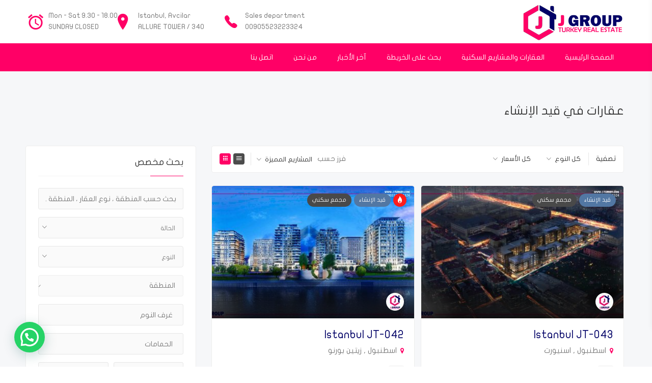

--- FILE ---
content_type: text/html; charset=UTF-8
request_url: https://www.j-turkey.com/status/%D9%82%D9%8A%D8%AF-%D8%A7%D9%84%D8%A5%D9%86%D8%B4%D8%A7%D8%A1/
body_size: 23381
content:
<!DOCTYPE html>
<html dir="rtl" lang="reality-ar-AR">
<head>
    <meta charset="UTF-8">
    <meta name="viewport" content="width=device-width, initial-scale=1">
	<meta name="p:domain_verify" content="4adeed6543dc5018c68de10d00170f20"/>
    <link rel="profile" href="https://gmpg.org/xfn/11">
    <link rel="pingback" href="https://www.j-turkey.com/xmlrpc.php">
    <meta name='robots' content='index, follow, max-image-preview:large, max-snippet:-1, max-video-preview:-1' />
	<style>img:is([sizes="auto" i], [sizes^="auto," i]) { contain-intrinsic-size: 3000px 1500px }</style>
	
	<!-- This site is optimized with the Yoast SEO plugin v25.3 - https://yoast.com/wordpress/plugins/seo/ -->
	<title>قيد الإنشاء Archives - J Group Turkey Real Estate</title>

<link rel="stylesheet" href="https://www.j-turkey.com/wp-content/plugins/sitepress-multilingual-cms/res/css/language-selector.css?v=3.5.3.1" type="text/css" media="all" />
	<link rel="canonical" href="https://www.j-turkey.com/status/قيد-الإنشاء/" />
	<link rel="next" href="https://www.j-turkey.com/status/%d9%82%d9%8a%d8%af-%d8%a7%d9%84%d8%a5%d9%86%d8%b4%d8%a7%d8%a1/page/2/" />
	<meta property="og:locale" content="en_US" />
	<meta property="og:type" content="article" />
	<meta property="og:title" content="قيد الإنشاء Archives - J Group Turkey Real Estate" />
	<meta property="og:url" content="https://www.j-turkey.com/status/قيد-الإنشاء/" />
	<meta property="og:site_name" content="J Group Turkey Real Estate" />
	<meta property="og:image" content="https://www.j-turkey.com/wp-content/uploads/2018/11/1-Logo-Recovered.png" />
	<meta property="og:image:width" content="191" />
	<meta property="og:image:height" content="199" />
	<meta property="og:image:type" content="image/png" />
	<meta name="twitter:card" content="summary_large_image" />
	<meta name="twitter:site" content="@JGroup_turkey" />
	<!-- / Yoast SEO plugin. -->


<link rel='dns-prefetch' href='//www.fontstatic.com' />
<link rel='dns-prefetch' href='//fonts.googleapis.com' />
<link rel="alternate" type="application/rss+xml" title="J Group Turkey Real Estate &raquo; Feed" href="https://www.j-turkey.com/feed/" />
<link rel="alternate" type="application/rss+xml" title="J Group Turkey Real Estate &raquo; Comments Feed" href="https://www.j-turkey.com/comments/feed/" />
<link rel="alternate" type="application/rss+xml" title="J Group Turkey Real Estate &raquo; قيد الإنشاء الحالة Feed" href="https://www.j-turkey.com/status/%d9%82%d9%8a%d8%af-%d8%a7%d9%84%d8%a5%d9%86%d8%b4%d8%a7%d8%a1/feed/" />
<link rel='stylesheet' id='wp-block-library-rtl-css' href='https://www.j-turkey.com/wp-includes/css/dist/block-library/style-rtl.min.css?ver=6.8.1' type='text/css' media='all' />
<style id='classic-theme-styles-inline-css' type='text/css'>
/*! This file is auto-generated */
.wp-block-button__link{color:#fff;background-color:#32373c;border-radius:9999px;box-shadow:none;text-decoration:none;padding:calc(.667em + 2px) calc(1.333em + 2px);font-size:1.125em}.wp-block-file__button{background:#32373c;color:#fff;text-decoration:none}
</style>
<style id='joinchat-button-style-inline-css' type='text/css'>
.wp-block-joinchat-button{border:none!important;text-align:center}.wp-block-joinchat-button figure{display:table;margin:0 auto;padding:0}.wp-block-joinchat-button figcaption{font:normal normal 400 .6em/2em var(--wp--preset--font-family--system-font,sans-serif);margin:0;padding:0}.wp-block-joinchat-button .joinchat-button__qr{background-color:#fff;border:6px solid #25d366;border-radius:30px;box-sizing:content-box;display:block;height:200px;margin:auto;overflow:hidden;padding:10px;width:200px}.wp-block-joinchat-button .joinchat-button__qr canvas,.wp-block-joinchat-button .joinchat-button__qr img{display:block;margin:auto}.wp-block-joinchat-button .joinchat-button__link{align-items:center;background-color:#25d366;border:6px solid #25d366;border-radius:30px;display:inline-flex;flex-flow:row nowrap;justify-content:center;line-height:1.25em;margin:0 auto;text-decoration:none}.wp-block-joinchat-button .joinchat-button__link:before{background:transparent var(--joinchat-ico) no-repeat center;background-size:100%;content:"";display:block;height:1.5em;margin:-.75em .75em -.75em 0;width:1.5em}.wp-block-joinchat-button figure+.joinchat-button__link{margin-top:10px}@media (orientation:landscape)and (min-height:481px),(orientation:portrait)and (min-width:481px){.wp-block-joinchat-button.joinchat-button--qr-only figure+.joinchat-button__link{display:none}}@media (max-width:480px),(orientation:landscape)and (max-height:480px){.wp-block-joinchat-button figure{display:none}}

</style>
<style id='global-styles-inline-css' type='text/css'>
:root{--wp--preset--aspect-ratio--square: 1;--wp--preset--aspect-ratio--4-3: 4/3;--wp--preset--aspect-ratio--3-4: 3/4;--wp--preset--aspect-ratio--3-2: 3/2;--wp--preset--aspect-ratio--2-3: 2/3;--wp--preset--aspect-ratio--16-9: 16/9;--wp--preset--aspect-ratio--9-16: 9/16;--wp--preset--color--black: #000000;--wp--preset--color--cyan-bluish-gray: #abb8c3;--wp--preset--color--white: #ffffff;--wp--preset--color--pale-pink: #f78da7;--wp--preset--color--vivid-red: #cf2e2e;--wp--preset--color--luminous-vivid-orange: #ff6900;--wp--preset--color--luminous-vivid-amber: #fcb900;--wp--preset--color--light-green-cyan: #7bdcb5;--wp--preset--color--vivid-green-cyan: #00d084;--wp--preset--color--pale-cyan-blue: #8ed1fc;--wp--preset--color--vivid-cyan-blue: #0693e3;--wp--preset--color--vivid-purple: #9b51e0;--wp--preset--gradient--vivid-cyan-blue-to-vivid-purple: linear-gradient(135deg,rgba(6,147,227,1) 0%,rgb(155,81,224) 100%);--wp--preset--gradient--light-green-cyan-to-vivid-green-cyan: linear-gradient(135deg,rgb(122,220,180) 0%,rgb(0,208,130) 100%);--wp--preset--gradient--luminous-vivid-amber-to-luminous-vivid-orange: linear-gradient(135deg,rgba(252,185,0,1) 0%,rgba(255,105,0,1) 100%);--wp--preset--gradient--luminous-vivid-orange-to-vivid-red: linear-gradient(135deg,rgba(255,105,0,1) 0%,rgb(207,46,46) 100%);--wp--preset--gradient--very-light-gray-to-cyan-bluish-gray: linear-gradient(135deg,rgb(238,238,238) 0%,rgb(169,184,195) 100%);--wp--preset--gradient--cool-to-warm-spectrum: linear-gradient(135deg,rgb(74,234,220) 0%,rgb(151,120,209) 20%,rgb(207,42,186) 40%,rgb(238,44,130) 60%,rgb(251,105,98) 80%,rgb(254,248,76) 100%);--wp--preset--gradient--blush-light-purple: linear-gradient(135deg,rgb(255,206,236) 0%,rgb(152,150,240) 100%);--wp--preset--gradient--blush-bordeaux: linear-gradient(135deg,rgb(254,205,165) 0%,rgb(254,45,45) 50%,rgb(107,0,62) 100%);--wp--preset--gradient--luminous-dusk: linear-gradient(135deg,rgb(255,203,112) 0%,rgb(199,81,192) 50%,rgb(65,88,208) 100%);--wp--preset--gradient--pale-ocean: linear-gradient(135deg,rgb(255,245,203) 0%,rgb(182,227,212) 50%,rgb(51,167,181) 100%);--wp--preset--gradient--electric-grass: linear-gradient(135deg,rgb(202,248,128) 0%,rgb(113,206,126) 100%);--wp--preset--gradient--midnight: linear-gradient(135deg,rgb(2,3,129) 0%,rgb(40,116,252) 100%);--wp--preset--font-size--small: 13px;--wp--preset--font-size--medium: 20px;--wp--preset--font-size--large: 36px;--wp--preset--font-size--x-large: 42px;--wp--preset--spacing--20: 0.44rem;--wp--preset--spacing--30: 0.67rem;--wp--preset--spacing--40: 1rem;--wp--preset--spacing--50: 1.5rem;--wp--preset--spacing--60: 2.25rem;--wp--preset--spacing--70: 3.38rem;--wp--preset--spacing--80: 5.06rem;--wp--preset--shadow--natural: 6px 6px 9px rgba(0, 0, 0, 0.2);--wp--preset--shadow--deep: 12px 12px 50px rgba(0, 0, 0, 0.4);--wp--preset--shadow--sharp: 6px 6px 0px rgba(0, 0, 0, 0.2);--wp--preset--shadow--outlined: 6px 6px 0px -3px rgba(255, 255, 255, 1), 6px 6px rgba(0, 0, 0, 1);--wp--preset--shadow--crisp: 6px 6px 0px rgba(0, 0, 0, 1);}:where(.is-layout-flex){gap: 0.5em;}:where(.is-layout-grid){gap: 0.5em;}body .is-layout-flex{display: flex;}.is-layout-flex{flex-wrap: wrap;align-items: center;}.is-layout-flex > :is(*, div){margin: 0;}body .is-layout-grid{display: grid;}.is-layout-grid > :is(*, div){margin: 0;}:where(.wp-block-columns.is-layout-flex){gap: 2em;}:where(.wp-block-columns.is-layout-grid){gap: 2em;}:where(.wp-block-post-template.is-layout-flex){gap: 1.25em;}:where(.wp-block-post-template.is-layout-grid){gap: 1.25em;}.has-black-color{color: var(--wp--preset--color--black) !important;}.has-cyan-bluish-gray-color{color: var(--wp--preset--color--cyan-bluish-gray) !important;}.has-white-color{color: var(--wp--preset--color--white) !important;}.has-pale-pink-color{color: var(--wp--preset--color--pale-pink) !important;}.has-vivid-red-color{color: var(--wp--preset--color--vivid-red) !important;}.has-luminous-vivid-orange-color{color: var(--wp--preset--color--luminous-vivid-orange) !important;}.has-luminous-vivid-amber-color{color: var(--wp--preset--color--luminous-vivid-amber) !important;}.has-light-green-cyan-color{color: var(--wp--preset--color--light-green-cyan) !important;}.has-vivid-green-cyan-color{color: var(--wp--preset--color--vivid-green-cyan) !important;}.has-pale-cyan-blue-color{color: var(--wp--preset--color--pale-cyan-blue) !important;}.has-vivid-cyan-blue-color{color: var(--wp--preset--color--vivid-cyan-blue) !important;}.has-vivid-purple-color{color: var(--wp--preset--color--vivid-purple) !important;}.has-black-background-color{background-color: var(--wp--preset--color--black) !important;}.has-cyan-bluish-gray-background-color{background-color: var(--wp--preset--color--cyan-bluish-gray) !important;}.has-white-background-color{background-color: var(--wp--preset--color--white) !important;}.has-pale-pink-background-color{background-color: var(--wp--preset--color--pale-pink) !important;}.has-vivid-red-background-color{background-color: var(--wp--preset--color--vivid-red) !important;}.has-luminous-vivid-orange-background-color{background-color: var(--wp--preset--color--luminous-vivid-orange) !important;}.has-luminous-vivid-amber-background-color{background-color: var(--wp--preset--color--luminous-vivid-amber) !important;}.has-light-green-cyan-background-color{background-color: var(--wp--preset--color--light-green-cyan) !important;}.has-vivid-green-cyan-background-color{background-color: var(--wp--preset--color--vivid-green-cyan) !important;}.has-pale-cyan-blue-background-color{background-color: var(--wp--preset--color--pale-cyan-blue) !important;}.has-vivid-cyan-blue-background-color{background-color: var(--wp--preset--color--vivid-cyan-blue) !important;}.has-vivid-purple-background-color{background-color: var(--wp--preset--color--vivid-purple) !important;}.has-black-border-color{border-color: var(--wp--preset--color--black) !important;}.has-cyan-bluish-gray-border-color{border-color: var(--wp--preset--color--cyan-bluish-gray) !important;}.has-white-border-color{border-color: var(--wp--preset--color--white) !important;}.has-pale-pink-border-color{border-color: var(--wp--preset--color--pale-pink) !important;}.has-vivid-red-border-color{border-color: var(--wp--preset--color--vivid-red) !important;}.has-luminous-vivid-orange-border-color{border-color: var(--wp--preset--color--luminous-vivid-orange) !important;}.has-luminous-vivid-amber-border-color{border-color: var(--wp--preset--color--luminous-vivid-amber) !important;}.has-light-green-cyan-border-color{border-color: var(--wp--preset--color--light-green-cyan) !important;}.has-vivid-green-cyan-border-color{border-color: var(--wp--preset--color--vivid-green-cyan) !important;}.has-pale-cyan-blue-border-color{border-color: var(--wp--preset--color--pale-cyan-blue) !important;}.has-vivid-cyan-blue-border-color{border-color: var(--wp--preset--color--vivid-cyan-blue) !important;}.has-vivid-purple-border-color{border-color: var(--wp--preset--color--vivid-purple) !important;}.has-vivid-cyan-blue-to-vivid-purple-gradient-background{background: var(--wp--preset--gradient--vivid-cyan-blue-to-vivid-purple) !important;}.has-light-green-cyan-to-vivid-green-cyan-gradient-background{background: var(--wp--preset--gradient--light-green-cyan-to-vivid-green-cyan) !important;}.has-luminous-vivid-amber-to-luminous-vivid-orange-gradient-background{background: var(--wp--preset--gradient--luminous-vivid-amber-to-luminous-vivid-orange) !important;}.has-luminous-vivid-orange-to-vivid-red-gradient-background{background: var(--wp--preset--gradient--luminous-vivid-orange-to-vivid-red) !important;}.has-very-light-gray-to-cyan-bluish-gray-gradient-background{background: var(--wp--preset--gradient--very-light-gray-to-cyan-bluish-gray) !important;}.has-cool-to-warm-spectrum-gradient-background{background: var(--wp--preset--gradient--cool-to-warm-spectrum) !important;}.has-blush-light-purple-gradient-background{background: var(--wp--preset--gradient--blush-light-purple) !important;}.has-blush-bordeaux-gradient-background{background: var(--wp--preset--gradient--blush-bordeaux) !important;}.has-luminous-dusk-gradient-background{background: var(--wp--preset--gradient--luminous-dusk) !important;}.has-pale-ocean-gradient-background{background: var(--wp--preset--gradient--pale-ocean) !important;}.has-electric-grass-gradient-background{background: var(--wp--preset--gradient--electric-grass) !important;}.has-midnight-gradient-background{background: var(--wp--preset--gradient--midnight) !important;}.has-small-font-size{font-size: var(--wp--preset--font-size--small) !important;}.has-medium-font-size{font-size: var(--wp--preset--font-size--medium) !important;}.has-large-font-size{font-size: var(--wp--preset--font-size--large) !important;}.has-x-large-font-size{font-size: var(--wp--preset--font-size--x-large) !important;}
:where(.wp-block-post-template.is-layout-flex){gap: 1.25em;}:where(.wp-block-post-template.is-layout-grid){gap: 1.25em;}
:where(.wp-block-columns.is-layout-flex){gap: 2em;}:where(.wp-block-columns.is-layout-grid){gap: 2em;}
:root :where(.wp-block-pullquote){font-size: 1.5em;line-height: 1.6;}
</style>
<link rel='stylesheet' id='contact-form-7-css' href='https://www.j-turkey.com/wp-content/plugins/contact-form-7/includes/css/styles.css?ver=6.0.6' type='text/css' media='all' />
<link rel='stylesheet' id='contact-form-7-rtl-css' href='https://www.j-turkey.com/wp-content/plugins/contact-form-7/includes/css/styles-rtl.css?ver=6.0.6' type='text/css' media='all' />
<link rel='stylesheet' id='iw-shortcodes-css' href='https://www.j-turkey.com/wp-content/plugins/inwave-common/assets/css/iw-shortcodes.css?ver=1.0.5' type='text/css' media='all' />
<link rel='stylesheet' id='iw-shortcodes-rtl-css' href='https://www.j-turkey.com/wp-content/plugins/inwave-common/assets/css/iw-shortcodes-rtl.css?ver=1.0.5' type='text/css' media='all' />
<link rel='stylesheet' id='rs-plugin-settings-css' href='https://www.j-turkey.com/wp-content/plugins/revslider/public/assets/css/settings.css?ver=5.4.8' type='text/css' media='all' />
<style id='rs-plugin-settings-inline-css' type='text/css'>
#rs-demo-id {}
</style>
<link rel='stylesheet' id='arabic-webfonts-css' href='//www.fontstatic.com/f=flat-jooza,' type='text/css' media='all' />
<link rel='stylesheet' id='wpml-cms-nav-css-css' href='https://www.j-turkey.com/wp-content/plugins/wpml-cms-nav/res/css/navigation.css?ver=1.4.19' type='text/css' media='all' />
<link rel='stylesheet' id='cms-navigation-style-base-css' href='https://www.j-turkey.com/wp-content/plugins/wpml-cms-nav/res/css/cms-navigation-base.css?ver=1.4.19' type='text/css' media='screen' />
<link rel='stylesheet' id='cms-navigation-style-css' href='https://www.j-turkey.com/wp-content/plugins/wpml-cms-nav/res/css/cms-navigation.css?ver=1.4.19' type='text/css' media='screen' />
<link rel='stylesheet' id='bootstrap-css' href='https://www.j-turkey.com/wp-content/themes/reality/assets/css/bootstrap.min.css?ver=1.0.5' type='text/css' media='all' />
<link rel='stylesheet' id='font-awesome-css' href='https://www.j-turkey.com/wp-content/plugins/js_composer/assets/lib/bower/font-awesome/css/font-awesome.min.css?ver=5.6' type='text/css' media='all' />
<link rel='stylesheet' id='font-ionicons-css' href='https://www.j-turkey.com/wp-content/themes/reality/assets/fonts/ionicons/ionicons.min.css?ver=1.0.5' type='text/css' media='all' />
<link rel='stylesheet' id='reality-font-css' href='https://www.j-turkey.com/wp-content/themes/reality/assets/fonts/font-reality/reality.css?ver=1.0.5' type='text/css' media='all' />
<style id="reality-extra-fonts-css" media="all">/* latin */
@font-face {
  font-family: 'Changa One';
  font-style: normal;
  font-weight: 400;
  font-display: swap;
  src: url(/fonts.gstatic.com/s/changaone/v22/xfu00W3wXn3QLUJXhzq42AHiuZXYO68.woff2) format('woff2');
  unicode-range: U+0000-00FF, U+0131, U+0152-0153, U+02BB-02BC, U+02C6, U+02DA, U+02DC, U+0304, U+0308, U+0329, U+2000-206F, U+20AC, U+2122, U+2191, U+2193, U+2212, U+2215, U+FEFF, U+FFFD;
}
/* arabic */
@font-face {
  font-family: 'Rubik';
  font-style: normal;
  font-weight: 300;
  font-display: swap;
  src: url(/fonts.gstatic.com/s/rubik/v31/iJWKBXyIfDnIV7nErXyw023e1Ik.woff2) format('woff2');
  unicode-range: U+0600-06FF, U+0750-077F, U+0870-088E, U+0890-0891, U+0897-08E1, U+08E3-08FF, U+200C-200E, U+2010-2011, U+204F, U+2E41, U+FB50-FDFF, U+FE70-FE74, U+FE76-FEFC, U+102E0-102FB, U+10E60-10E7E, U+10EC2-10EC4, U+10EFC-10EFF, U+1EE00-1EE03, U+1EE05-1EE1F, U+1EE21-1EE22, U+1EE24, U+1EE27, U+1EE29-1EE32, U+1EE34-1EE37, U+1EE39, U+1EE3B, U+1EE42, U+1EE47, U+1EE49, U+1EE4B, U+1EE4D-1EE4F, U+1EE51-1EE52, U+1EE54, U+1EE57, U+1EE59, U+1EE5B, U+1EE5D, U+1EE5F, U+1EE61-1EE62, U+1EE64, U+1EE67-1EE6A, U+1EE6C-1EE72, U+1EE74-1EE77, U+1EE79-1EE7C, U+1EE7E, U+1EE80-1EE89, U+1EE8B-1EE9B, U+1EEA1-1EEA3, U+1EEA5-1EEA9, U+1EEAB-1EEBB, U+1EEF0-1EEF1;
}
/* cyrillic-ext */
@font-face {
  font-family: 'Rubik';
  font-style: normal;
  font-weight: 300;
  font-display: swap;
  src: url(/fonts.gstatic.com/s/rubik/v31/iJWKBXyIfDnIV7nMrXyw023e1Ik.woff2) format('woff2');
  unicode-range: U+0460-052F, U+1C80-1C8A, U+20B4, U+2DE0-2DFF, U+A640-A69F, U+FE2E-FE2F;
}
/* cyrillic */
@font-face {
  font-family: 'Rubik';
  font-style: normal;
  font-weight: 300;
  font-display: swap;
  src: url(/fonts.gstatic.com/s/rubik/v31/iJWKBXyIfDnIV7nFrXyw023e1Ik.woff2) format('woff2');
  unicode-range: U+0301, U+0400-045F, U+0490-0491, U+04B0-04B1, U+2116;
}
/* hebrew */
@font-face {
  font-family: 'Rubik';
  font-style: normal;
  font-weight: 300;
  font-display: swap;
  src: url(/fonts.gstatic.com/s/rubik/v31/iJWKBXyIfDnIV7nDrXyw023e1Ik.woff2) format('woff2');
  unicode-range: U+0307-0308, U+0590-05FF, U+200C-2010, U+20AA, U+25CC, U+FB1D-FB4F;
}
/* latin-ext */
@font-face {
  font-family: 'Rubik';
  font-style: normal;
  font-weight: 300;
  font-display: swap;
  src: url(/fonts.gstatic.com/s/rubik/v31/iJWKBXyIfDnIV7nPrXyw023e1Ik.woff2) format('woff2');
  unicode-range: U+0100-02BA, U+02BD-02C5, U+02C7-02CC, U+02CE-02D7, U+02DD-02FF, U+0304, U+0308, U+0329, U+1D00-1DBF, U+1E00-1E9F, U+1EF2-1EFF, U+2020, U+20A0-20AB, U+20AD-20C0, U+2113, U+2C60-2C7F, U+A720-A7FF;
}
/* latin */
@font-face {
  font-family: 'Rubik';
  font-style: normal;
  font-weight: 300;
  font-display: swap;
  src: url(/fonts.gstatic.com/s/rubik/v31/iJWKBXyIfDnIV7nBrXyw023e.woff2) format('woff2');
  unicode-range: U+0000-00FF, U+0131, U+0152-0153, U+02BB-02BC, U+02C6, U+02DA, U+02DC, U+0304, U+0308, U+0329, U+2000-206F, U+20AC, U+2122, U+2191, U+2193, U+2212, U+2215, U+FEFF, U+FFFD;
}
/* arabic */
@font-face {
  font-family: 'Rubik';
  font-style: normal;
  font-weight: 400;
  font-display: swap;
  src: url(/fonts.gstatic.com/s/rubik/v31/iJWKBXyIfDnIV7nErXyw023e1Ik.woff2) format('woff2');
  unicode-range: U+0600-06FF, U+0750-077F, U+0870-088E, U+0890-0891, U+0897-08E1, U+08E3-08FF, U+200C-200E, U+2010-2011, U+204F, U+2E41, U+FB50-FDFF, U+FE70-FE74, U+FE76-FEFC, U+102E0-102FB, U+10E60-10E7E, U+10EC2-10EC4, U+10EFC-10EFF, U+1EE00-1EE03, U+1EE05-1EE1F, U+1EE21-1EE22, U+1EE24, U+1EE27, U+1EE29-1EE32, U+1EE34-1EE37, U+1EE39, U+1EE3B, U+1EE42, U+1EE47, U+1EE49, U+1EE4B, U+1EE4D-1EE4F, U+1EE51-1EE52, U+1EE54, U+1EE57, U+1EE59, U+1EE5B, U+1EE5D, U+1EE5F, U+1EE61-1EE62, U+1EE64, U+1EE67-1EE6A, U+1EE6C-1EE72, U+1EE74-1EE77, U+1EE79-1EE7C, U+1EE7E, U+1EE80-1EE89, U+1EE8B-1EE9B, U+1EEA1-1EEA3, U+1EEA5-1EEA9, U+1EEAB-1EEBB, U+1EEF0-1EEF1;
}
/* cyrillic-ext */
@font-face {
  font-family: 'Rubik';
  font-style: normal;
  font-weight: 400;
  font-display: swap;
  src: url(/fonts.gstatic.com/s/rubik/v31/iJWKBXyIfDnIV7nMrXyw023e1Ik.woff2) format('woff2');
  unicode-range: U+0460-052F, U+1C80-1C8A, U+20B4, U+2DE0-2DFF, U+A640-A69F, U+FE2E-FE2F;
}
/* cyrillic */
@font-face {
  font-family: 'Rubik';
  font-style: normal;
  font-weight: 400;
  font-display: swap;
  src: url(/fonts.gstatic.com/s/rubik/v31/iJWKBXyIfDnIV7nFrXyw023e1Ik.woff2) format('woff2');
  unicode-range: U+0301, U+0400-045F, U+0490-0491, U+04B0-04B1, U+2116;
}
/* hebrew */
@font-face {
  font-family: 'Rubik';
  font-style: normal;
  font-weight: 400;
  font-display: swap;
  src: url(/fonts.gstatic.com/s/rubik/v31/iJWKBXyIfDnIV7nDrXyw023e1Ik.woff2) format('woff2');
  unicode-range: U+0307-0308, U+0590-05FF, U+200C-2010, U+20AA, U+25CC, U+FB1D-FB4F;
}
/* latin-ext */
@font-face {
  font-family: 'Rubik';
  font-style: normal;
  font-weight: 400;
  font-display: swap;
  src: url(/fonts.gstatic.com/s/rubik/v31/iJWKBXyIfDnIV7nPrXyw023e1Ik.woff2) format('woff2');
  unicode-range: U+0100-02BA, U+02BD-02C5, U+02C7-02CC, U+02CE-02D7, U+02DD-02FF, U+0304, U+0308, U+0329, U+1D00-1DBF, U+1E00-1E9F, U+1EF2-1EFF, U+2020, U+20A0-20AB, U+20AD-20C0, U+2113, U+2C60-2C7F, U+A720-A7FF;
}
/* latin */
@font-face {
  font-family: 'Rubik';
  font-style: normal;
  font-weight: 400;
  font-display: swap;
  src: url(/fonts.gstatic.com/s/rubik/v31/iJWKBXyIfDnIV7nBrXyw023e.woff2) format('woff2');
  unicode-range: U+0000-00FF, U+0131, U+0152-0153, U+02BB-02BC, U+02C6, U+02DA, U+02DC, U+0304, U+0308, U+0329, U+2000-206F, U+20AC, U+2122, U+2191, U+2193, U+2212, U+2215, U+FEFF, U+FFFD;
}
/* arabic */
@font-face {
  font-family: 'Rubik';
  font-style: normal;
  font-weight: 500;
  font-display: swap;
  src: url(/fonts.gstatic.com/s/rubik/v31/iJWKBXyIfDnIV7nErXyw023e1Ik.woff2) format('woff2');
  unicode-range: U+0600-06FF, U+0750-077F, U+0870-088E, U+0890-0891, U+0897-08E1, U+08E3-08FF, U+200C-200E, U+2010-2011, U+204F, U+2E41, U+FB50-FDFF, U+FE70-FE74, U+FE76-FEFC, U+102E0-102FB, U+10E60-10E7E, U+10EC2-10EC4, U+10EFC-10EFF, U+1EE00-1EE03, U+1EE05-1EE1F, U+1EE21-1EE22, U+1EE24, U+1EE27, U+1EE29-1EE32, U+1EE34-1EE37, U+1EE39, U+1EE3B, U+1EE42, U+1EE47, U+1EE49, U+1EE4B, U+1EE4D-1EE4F, U+1EE51-1EE52, U+1EE54, U+1EE57, U+1EE59, U+1EE5B, U+1EE5D, U+1EE5F, U+1EE61-1EE62, U+1EE64, U+1EE67-1EE6A, U+1EE6C-1EE72, U+1EE74-1EE77, U+1EE79-1EE7C, U+1EE7E, U+1EE80-1EE89, U+1EE8B-1EE9B, U+1EEA1-1EEA3, U+1EEA5-1EEA9, U+1EEAB-1EEBB, U+1EEF0-1EEF1;
}
/* cyrillic-ext */
@font-face {
  font-family: 'Rubik';
  font-style: normal;
  font-weight: 500;
  font-display: swap;
  src: url(/fonts.gstatic.com/s/rubik/v31/iJWKBXyIfDnIV7nMrXyw023e1Ik.woff2) format('woff2');
  unicode-range: U+0460-052F, U+1C80-1C8A, U+20B4, U+2DE0-2DFF, U+A640-A69F, U+FE2E-FE2F;
}
/* cyrillic */
@font-face {
  font-family: 'Rubik';
  font-style: normal;
  font-weight: 500;
  font-display: swap;
  src: url(/fonts.gstatic.com/s/rubik/v31/iJWKBXyIfDnIV7nFrXyw023e1Ik.woff2) format('woff2');
  unicode-range: U+0301, U+0400-045F, U+0490-0491, U+04B0-04B1, U+2116;
}
/* hebrew */
@font-face {
  font-family: 'Rubik';
  font-style: normal;
  font-weight: 500;
  font-display: swap;
  src: url(/fonts.gstatic.com/s/rubik/v31/iJWKBXyIfDnIV7nDrXyw023e1Ik.woff2) format('woff2');
  unicode-range: U+0307-0308, U+0590-05FF, U+200C-2010, U+20AA, U+25CC, U+FB1D-FB4F;
}
/* latin-ext */
@font-face {
  font-family: 'Rubik';
  font-style: normal;
  font-weight: 500;
  font-display: swap;
  src: url(/fonts.gstatic.com/s/rubik/v31/iJWKBXyIfDnIV7nPrXyw023e1Ik.woff2) format('woff2');
  unicode-range: U+0100-02BA, U+02BD-02C5, U+02C7-02CC, U+02CE-02D7, U+02DD-02FF, U+0304, U+0308, U+0329, U+1D00-1DBF, U+1E00-1E9F, U+1EF2-1EFF, U+2020, U+20A0-20AB, U+20AD-20C0, U+2113, U+2C60-2C7F, U+A720-A7FF;
}
/* latin */
@font-face {
  font-family: 'Rubik';
  font-style: normal;
  font-weight: 500;
  font-display: swap;
  src: url(/fonts.gstatic.com/s/rubik/v31/iJWKBXyIfDnIV7nBrXyw023e.woff2) format('woff2');
  unicode-range: U+0000-00FF, U+0131, U+0152-0153, U+02BB-02BC, U+02C6, U+02DA, U+02DC, U+0304, U+0308, U+0329, U+2000-206F, U+20AC, U+2122, U+2191, U+2193, U+2212, U+2215, U+FEFF, U+FFFD;
}
/* arabic */
@font-face {
  font-family: 'Rubik';
  font-style: normal;
  font-weight: 600;
  font-display: swap;
  src: url(/fonts.gstatic.com/s/rubik/v31/iJWKBXyIfDnIV7nErXyw023e1Ik.woff2) format('woff2');
  unicode-range: U+0600-06FF, U+0750-077F, U+0870-088E, U+0890-0891, U+0897-08E1, U+08E3-08FF, U+200C-200E, U+2010-2011, U+204F, U+2E41, U+FB50-FDFF, U+FE70-FE74, U+FE76-FEFC, U+102E0-102FB, U+10E60-10E7E, U+10EC2-10EC4, U+10EFC-10EFF, U+1EE00-1EE03, U+1EE05-1EE1F, U+1EE21-1EE22, U+1EE24, U+1EE27, U+1EE29-1EE32, U+1EE34-1EE37, U+1EE39, U+1EE3B, U+1EE42, U+1EE47, U+1EE49, U+1EE4B, U+1EE4D-1EE4F, U+1EE51-1EE52, U+1EE54, U+1EE57, U+1EE59, U+1EE5B, U+1EE5D, U+1EE5F, U+1EE61-1EE62, U+1EE64, U+1EE67-1EE6A, U+1EE6C-1EE72, U+1EE74-1EE77, U+1EE79-1EE7C, U+1EE7E, U+1EE80-1EE89, U+1EE8B-1EE9B, U+1EEA1-1EEA3, U+1EEA5-1EEA9, U+1EEAB-1EEBB, U+1EEF0-1EEF1;
}
/* cyrillic-ext */
@font-face {
  font-family: 'Rubik';
  font-style: normal;
  font-weight: 600;
  font-display: swap;
  src: url(/fonts.gstatic.com/s/rubik/v31/iJWKBXyIfDnIV7nMrXyw023e1Ik.woff2) format('woff2');
  unicode-range: U+0460-052F, U+1C80-1C8A, U+20B4, U+2DE0-2DFF, U+A640-A69F, U+FE2E-FE2F;
}
/* cyrillic */
@font-face {
  font-family: 'Rubik';
  font-style: normal;
  font-weight: 600;
  font-display: swap;
  src: url(/fonts.gstatic.com/s/rubik/v31/iJWKBXyIfDnIV7nFrXyw023e1Ik.woff2) format('woff2');
  unicode-range: U+0301, U+0400-045F, U+0490-0491, U+04B0-04B1, U+2116;
}
/* hebrew */
@font-face {
  font-family: 'Rubik';
  font-style: normal;
  font-weight: 600;
  font-display: swap;
  src: url(/fonts.gstatic.com/s/rubik/v31/iJWKBXyIfDnIV7nDrXyw023e1Ik.woff2) format('woff2');
  unicode-range: U+0307-0308, U+0590-05FF, U+200C-2010, U+20AA, U+25CC, U+FB1D-FB4F;
}
/* latin-ext */
@font-face {
  font-family: 'Rubik';
  font-style: normal;
  font-weight: 600;
  font-display: swap;
  src: url(/fonts.gstatic.com/s/rubik/v31/iJWKBXyIfDnIV7nPrXyw023e1Ik.woff2) format('woff2');
  unicode-range: U+0100-02BA, U+02BD-02C5, U+02C7-02CC, U+02CE-02D7, U+02DD-02FF, U+0304, U+0308, U+0329, U+1D00-1DBF, U+1E00-1E9F, U+1EF2-1EFF, U+2020, U+20A0-20AB, U+20AD-20C0, U+2113, U+2C60-2C7F, U+A720-A7FF;
}
/* latin */
@font-face {
  font-family: 'Rubik';
  font-style: normal;
  font-weight: 600;
  font-display: swap;
  src: url(/fonts.gstatic.com/s/rubik/v31/iJWKBXyIfDnIV7nBrXyw023e.woff2) format('woff2');
  unicode-range: U+0000-00FF, U+0131, U+0152-0153, U+02BB-02BC, U+02C6, U+02DA, U+02DC, U+0304, U+0308, U+0329, U+2000-206F, U+20AC, U+2122, U+2191, U+2193, U+2212, U+2215, U+FEFF, U+FFFD;
}
/* arabic */
@font-face {
  font-family: 'Rubik';
  font-style: normal;
  font-weight: 700;
  font-display: swap;
  src: url(/fonts.gstatic.com/s/rubik/v31/iJWKBXyIfDnIV7nErXyw023e1Ik.woff2) format('woff2');
  unicode-range: U+0600-06FF, U+0750-077F, U+0870-088E, U+0890-0891, U+0897-08E1, U+08E3-08FF, U+200C-200E, U+2010-2011, U+204F, U+2E41, U+FB50-FDFF, U+FE70-FE74, U+FE76-FEFC, U+102E0-102FB, U+10E60-10E7E, U+10EC2-10EC4, U+10EFC-10EFF, U+1EE00-1EE03, U+1EE05-1EE1F, U+1EE21-1EE22, U+1EE24, U+1EE27, U+1EE29-1EE32, U+1EE34-1EE37, U+1EE39, U+1EE3B, U+1EE42, U+1EE47, U+1EE49, U+1EE4B, U+1EE4D-1EE4F, U+1EE51-1EE52, U+1EE54, U+1EE57, U+1EE59, U+1EE5B, U+1EE5D, U+1EE5F, U+1EE61-1EE62, U+1EE64, U+1EE67-1EE6A, U+1EE6C-1EE72, U+1EE74-1EE77, U+1EE79-1EE7C, U+1EE7E, U+1EE80-1EE89, U+1EE8B-1EE9B, U+1EEA1-1EEA3, U+1EEA5-1EEA9, U+1EEAB-1EEBB, U+1EEF0-1EEF1;
}
/* cyrillic-ext */
@font-face {
  font-family: 'Rubik';
  font-style: normal;
  font-weight: 700;
  font-display: swap;
  src: url(/fonts.gstatic.com/s/rubik/v31/iJWKBXyIfDnIV7nMrXyw023e1Ik.woff2) format('woff2');
  unicode-range: U+0460-052F, U+1C80-1C8A, U+20B4, U+2DE0-2DFF, U+A640-A69F, U+FE2E-FE2F;
}
/* cyrillic */
@font-face {
  font-family: 'Rubik';
  font-style: normal;
  font-weight: 700;
  font-display: swap;
  src: url(/fonts.gstatic.com/s/rubik/v31/iJWKBXyIfDnIV7nFrXyw023e1Ik.woff2) format('woff2');
  unicode-range: U+0301, U+0400-045F, U+0490-0491, U+04B0-04B1, U+2116;
}
/* hebrew */
@font-face {
  font-family: 'Rubik';
  font-style: normal;
  font-weight: 700;
  font-display: swap;
  src: url(/fonts.gstatic.com/s/rubik/v31/iJWKBXyIfDnIV7nDrXyw023e1Ik.woff2) format('woff2');
  unicode-range: U+0307-0308, U+0590-05FF, U+200C-2010, U+20AA, U+25CC, U+FB1D-FB4F;
}
/* latin-ext */
@font-face {
  font-family: 'Rubik';
  font-style: normal;
  font-weight: 700;
  font-display: swap;
  src: url(/fonts.gstatic.com/s/rubik/v31/iJWKBXyIfDnIV7nPrXyw023e1Ik.woff2) format('woff2');
  unicode-range: U+0100-02BA, U+02BD-02C5, U+02C7-02CC, U+02CE-02D7, U+02DD-02FF, U+0304, U+0308, U+0329, U+1D00-1DBF, U+1E00-1E9F, U+1EF2-1EFF, U+2020, U+20A0-20AB, U+20AD-20C0, U+2113, U+2C60-2C7F, U+A720-A7FF;
}
/* latin */
@font-face {
  font-family: 'Rubik';
  font-style: normal;
  font-weight: 700;
  font-display: swap;
  src: url(/fonts.gstatic.com/s/rubik/v31/iJWKBXyIfDnIV7nBrXyw023e.woff2) format('woff2');
  unicode-range: U+0000-00FF, U+0131, U+0152-0153, U+02BB-02BC, U+02C6, U+02DA, U+02DC, U+0304, U+0308, U+0329, U+2000-206F, U+20AC, U+2122, U+2191, U+2193, U+2212, U+2215, U+FEFF, U+FFFD;
}
/* arabic */
@font-face {
  font-family: 'Rubik';
  font-style: normal;
  font-weight: 800;
  font-display: swap;
  src: url(/fonts.gstatic.com/s/rubik/v31/iJWKBXyIfDnIV7nErXyw023e1Ik.woff2) format('woff2');
  unicode-range: U+0600-06FF, U+0750-077F, U+0870-088E, U+0890-0891, U+0897-08E1, U+08E3-08FF, U+200C-200E, U+2010-2011, U+204F, U+2E41, U+FB50-FDFF, U+FE70-FE74, U+FE76-FEFC, U+102E0-102FB, U+10E60-10E7E, U+10EC2-10EC4, U+10EFC-10EFF, U+1EE00-1EE03, U+1EE05-1EE1F, U+1EE21-1EE22, U+1EE24, U+1EE27, U+1EE29-1EE32, U+1EE34-1EE37, U+1EE39, U+1EE3B, U+1EE42, U+1EE47, U+1EE49, U+1EE4B, U+1EE4D-1EE4F, U+1EE51-1EE52, U+1EE54, U+1EE57, U+1EE59, U+1EE5B, U+1EE5D, U+1EE5F, U+1EE61-1EE62, U+1EE64, U+1EE67-1EE6A, U+1EE6C-1EE72, U+1EE74-1EE77, U+1EE79-1EE7C, U+1EE7E, U+1EE80-1EE89, U+1EE8B-1EE9B, U+1EEA1-1EEA3, U+1EEA5-1EEA9, U+1EEAB-1EEBB, U+1EEF0-1EEF1;
}
/* cyrillic-ext */
@font-face {
  font-family: 'Rubik';
  font-style: normal;
  font-weight: 800;
  font-display: swap;
  src: url(/fonts.gstatic.com/s/rubik/v31/iJWKBXyIfDnIV7nMrXyw023e1Ik.woff2) format('woff2');
  unicode-range: U+0460-052F, U+1C80-1C8A, U+20B4, U+2DE0-2DFF, U+A640-A69F, U+FE2E-FE2F;
}
/* cyrillic */
@font-face {
  font-family: 'Rubik';
  font-style: normal;
  font-weight: 800;
  font-display: swap;
  src: url(/fonts.gstatic.com/s/rubik/v31/iJWKBXyIfDnIV7nFrXyw023e1Ik.woff2) format('woff2');
  unicode-range: U+0301, U+0400-045F, U+0490-0491, U+04B0-04B1, U+2116;
}
/* hebrew */
@font-face {
  font-family: 'Rubik';
  font-style: normal;
  font-weight: 800;
  font-display: swap;
  src: url(/fonts.gstatic.com/s/rubik/v31/iJWKBXyIfDnIV7nDrXyw023e1Ik.woff2) format('woff2');
  unicode-range: U+0307-0308, U+0590-05FF, U+200C-2010, U+20AA, U+25CC, U+FB1D-FB4F;
}
/* latin-ext */
@font-face {
  font-family: 'Rubik';
  font-style: normal;
  font-weight: 800;
  font-display: swap;
  src: url(/fonts.gstatic.com/s/rubik/v31/iJWKBXyIfDnIV7nPrXyw023e1Ik.woff2) format('woff2');
  unicode-range: U+0100-02BA, U+02BD-02C5, U+02C7-02CC, U+02CE-02D7, U+02DD-02FF, U+0304, U+0308, U+0329, U+1D00-1DBF, U+1E00-1E9F, U+1EF2-1EFF, U+2020, U+20A0-20AB, U+20AD-20C0, U+2113, U+2C60-2C7F, U+A720-A7FF;
}
/* latin */
@font-face {
  font-family: 'Rubik';
  font-style: normal;
  font-weight: 800;
  font-display: swap;
  src: url(/fonts.gstatic.com/s/rubik/v31/iJWKBXyIfDnIV7nBrXyw023e.woff2) format('woff2');
  unicode-range: U+0000-00FF, U+0131, U+0152-0153, U+02BB-02BC, U+02C6, U+02DA, U+02DC, U+0304, U+0308, U+0329, U+2000-206F, U+20AC, U+2122, U+2191, U+2193, U+2212, U+2215, U+FEFF, U+FFFD;
}
</style>
<link rel='stylesheet' id='select2-css' href='https://www.j-turkey.com/wp-content/themes/reality/assets/css/select2.css?ver=1.0.5' type='text/css' media='all' />
<link rel='stylesheet' id='owl-carousel-css' href='https://www.j-turkey.com/wp-content/themes/reality/assets/owl-carousel2-dist/assets/owl.min.css?ver=1.0.5' type='text/css' media='all' />
<link rel='stylesheet' id='reality-style-css' href='https://www.j-turkey.com/wp-content/themes/reality/style.css?ver=6.8.1' type='text/css' media='all' />
<style id='reality-style-inline-css' type='text/css'>
body .wrapper{background-color:#f6f7f9!important}body .iw-footer.iw-footer-v3 .iw-footer-middle{padding-top:60px!important;}
</style>
<link rel='stylesheet' id='reality-parent-rtl-style-css' href='https://www.j-turkey.com/wp-content/themes/reality/rtl.css?ver=6.8.1' type='text/css' media='all' />
<link rel='stylesheet' id='reality-primary-color-css' href='https://www.j-turkey.com/wp-content/uploads/reality/primary-color.css?ver=1.0.5' type='text/css' media='all' />
<link rel='stylesheet' id='reality-second-color-css' href='https://www.j-turkey.com/wp-content/uploads/reality/second-color.css?ver=1.0.5' type='text/css' media='all' />
<link rel='stylesheet' id='reality-customize-css' href='https://www.j-turkey.com/wp-content/uploads/reality/customize.css?ver=1.0.5' type='text/css' media='all' />
<style id='akismet-widget-style-inline-css' type='text/css'>

			.a-stats {
				--akismet-color-mid-green: #357b49;
				--akismet-color-white: #fff;
				--akismet-color-light-grey: #f6f7f7;

				max-width: 350px;
				width: auto;
			}

			.a-stats * {
				all: unset;
				box-sizing: border-box;
			}

			.a-stats strong {
				font-weight: 600;
			}

			.a-stats a.a-stats__link,
			.a-stats a.a-stats__link:visited,
			.a-stats a.a-stats__link:active {
				background: var(--akismet-color-mid-green);
				border: none;
				box-shadow: none;
				border-radius: 8px;
				color: var(--akismet-color-white);
				cursor: pointer;
				display: block;
				font-family: -apple-system, BlinkMacSystemFont, 'Segoe UI', 'Roboto', 'Oxygen-Sans', 'Ubuntu', 'Cantarell', 'Helvetica Neue', sans-serif;
				font-weight: 500;
				padding: 12px;
				text-align: center;
				text-decoration: none;
				transition: all 0.2s ease;
			}

			/* Extra specificity to deal with TwentyTwentyOne focus style */
			.widget .a-stats a.a-stats__link:focus {
				background: var(--akismet-color-mid-green);
				color: var(--akismet-color-white);
				text-decoration: none;
			}

			.a-stats a.a-stats__link:hover {
				filter: brightness(110%);
				box-shadow: 0 4px 12px rgba(0, 0, 0, 0.06), 0 0 2px rgba(0, 0, 0, 0.16);
			}

			.a-stats .count {
				color: var(--akismet-color-white);
				display: block;
				font-size: 1.5em;
				line-height: 1.4;
				padding: 0 13px;
				white-space: nowrap;
			}
		
</style>
<link rel='stylesheet' id='tablepress-default-css' href='https://www.j-turkey.com/wp-content/plugins/tablepress/css/build/default-rtl.css?ver=3.1.3' type='text/css' media='all' />
<link rel='stylesheet' id='editable-select-css' href='https://www.j-turkey.com/wp-content/plugins/iwproperty/assets/css/jquery-editable-select.css?ver=6.8.1' type='text/css' media='all' />
<link rel='stylesheet' id='jquery-toastr-css' href='https://www.j-turkey.com/wp-content/plugins/iwproperty/assets/css/toastr.min.css?ver=6.8.1' type='text/css' media='all' />
<link rel='stylesheet' id='iwp-main-css' href='https://www.j-turkey.com/wp-content/plugins/iwproperty/assets/css/style.css?ver=6.8.1' type='text/css' media='all' />
<link rel='stylesheet' id='iwp-rtl-style-css' href='https://www.j-turkey.com/wp-content/plugins/iwproperty/assets/css/rtl.css?ver=6.8.1' type='text/css' media='all' />
<script type="text/javascript" src="https://www.j-turkey.com/wp-includes/js/jquery/jquery.min.js?ver=3.7.1" id="jquery-core-js"></script>
<script type="text/javascript" src="https://www.j-turkey.com/wp-includes/js/jquery/jquery-migrate.min.js?ver=3.4.1" id="jquery-migrate-js"></script>
<script type="text/javascript" src="https://www.j-turkey.com/wp-content/plugins/revslider/public/assets/js/jquery.themepunch.tools.min.js?ver=5.4.8" id="tp-tools-js"></script>
<script type="text/javascript" src="https://www.j-turkey.com/wp-content/plugins/revslider/public/assets/js/jquery.themepunch.revolution.min.js?ver=5.4.8" id="revmin-js"></script>
<link rel="https://api.w.org/" href="https://www.j-turkey.com/wp-json/" /><link rel="EditURI" type="application/rsd+xml" title="RSD" href="https://www.j-turkey.com/xmlrpc.php?rsd" />
<link rel="stylesheet" href="https://www.j-turkey.com/wp-content/themes/reality/rtl.css" type="text/css" media="screen" /><meta name="generator" content="WordPress 6.8.1" />
<meta name="generator" content="Redux 4.5.7" />

<!-- This site is optimized with the Schema plugin v1.7.9.6 - https://schema.press -->
<script type="application/ld+json">[{"@context":"http:\/\/schema.org\/","@type":"WPHeader","url":"","headline":"الحالة: قيد الإنشاء","description":""},{"@context":"http:\/\/schema.org\/","@type":"WPFooter","url":"","headline":"الحالة: قيد الإنشاء","description":""}]</script>

<meta name="generator" content="WPML ver:3.5.3.1 stt:1,5;" />
<!-- Start arabic-webfonts v1.4.6 styles -->        <style id='arabic-webfonts' type='text/css'>
                      body.rtl, body.rtl header, body.rtl footer, body.rtl .content, body.rtl .sidebar, body.rtl p, body.rtl h1, body.rtl h2, body.rtl h3, body.rtl h4, body.rtl h5, body.rtl h6, body.rtl ul, body.rtl li, body.rtl div, body.rtl nav, body.rtl nav a, body.rtl nav ul li, body.rtl input, body.rtl button, body.rtl label, body.rtl textarea, body.rtl input::placeholder {
                      font-family: 'flat-jooza' !important;
                                 font-size: 14px !important;
                                 }
                                 body.rtl p {
                      font-family: 'flat-jooza' !important;
                                 font-size: 15px !important;
                                            }
                                 body.rtl h1 {
                                 font-size: 24px !important;
                                            }
                                 body.rtl h2 {
                                 font-size: 22px !important;
                                            }
                                 body.rtl h3 {
                                 font-size: 18px !important;
                                            }
                                 body.rtl h4 {
                      font-family: 'flat-jooza' !important;
                                 font-size: 19px !important;
                                            }
                                 body.rtl h5 {
                                 font-size: 19px !important;
                                            }
                                 body.rtl h6 {
                                 font-size: 18px !important;
                                            }
                      	    </style>
        <!-- /End arabic-webfonts styles --><meta name="generator" content="Powered by WPBakery Page Builder - drag and drop page builder for WordPress."/>
<!--[if lte IE 9]><link rel="stylesheet" type="text/css" href="https://www.j-turkey.com/wp-content/plugins/js_composer/assets/css/vc_lte_ie9.min.css" media="screen"><![endif]-->

<!-- This site is optimized with the Schema plugin v1.7.9.6 - https://schema.press -->
<script type="application/ld+json">{
    "@context": "http://schema.org",
    "@type": "BreadcrumbList",
    "itemListElement": [
        {
            "@type": "ListItem",
            "position": 1,
            "item": {
                "@id": "https://www.j-turkey.com",
                "name": "Home"
            }
        },
        {
            "@type": "ListItem",
            "position": 2,
            "item": {
                "@id": "https://www.j-turkey.com/status/%d9%82%d9%8a%d8%af-%d8%a7%d9%84%d8%a5%d9%86%d8%b4%d8%a7%d8%a1/",
                "name": "\u0642\u064a\u062f \u0627\u0644\u0625\u0646\u0634\u0627\u0621"
            }
        }
    ]
}</script>

<meta name="generator" content="Powered by Slider Revolution 5.4.8 - responsive, Mobile-Friendly Slider Plugin for WordPress with comfortable drag and drop interface." />
<link rel="icon" href="https://www.j-turkey.com/wp-content/uploads/2018/11/J-Group-Turkey-Logo-1-35x35.png" sizes="32x32" />
<link rel="icon" href="https://www.j-turkey.com/wp-content/uploads/2018/11/J-Group-Turkey-Logo-1.png" sizes="192x192" />
<link rel="apple-touch-icon" href="https://www.j-turkey.com/wp-content/uploads/2018/11/J-Group-Turkey-Logo-1.png" />
<meta name="msapplication-TileImage" content="https://www.j-turkey.com/wp-content/uploads/2018/11/J-Group-Turkey-Logo-1.png" />
<script type="text/javascript">function setREVStartSize(e){									
						try{ e.c=jQuery(e.c);var i=jQuery(window).width(),t=9999,r=0,n=0,l=0,f=0,s=0,h=0;
							if(e.responsiveLevels&&(jQuery.each(e.responsiveLevels,function(e,f){f>i&&(t=r=f,l=e),i>f&&f>r&&(r=f,n=e)}),t>r&&(l=n)),f=e.gridheight[l]||e.gridheight[0]||e.gridheight,s=e.gridwidth[l]||e.gridwidth[0]||e.gridwidth,h=i/s,h=h>1?1:h,f=Math.round(h*f),"fullscreen"==e.sliderLayout){var u=(e.c.width(),jQuery(window).height());if(void 0!=e.fullScreenOffsetContainer){var c=e.fullScreenOffsetContainer.split(",");if (c) jQuery.each(c,function(e,i){u=jQuery(i).length>0?u-jQuery(i).outerHeight(!0):u}),e.fullScreenOffset.split("%").length>1&&void 0!=e.fullScreenOffset&&e.fullScreenOffset.length>0?u-=jQuery(window).height()*parseInt(e.fullScreenOffset,0)/100:void 0!=e.fullScreenOffset&&e.fullScreenOffset.length>0&&(u-=parseInt(e.fullScreenOffset,0))}f=u}else void 0!=e.minHeight&&f<e.minHeight&&(f=e.minHeight);e.c.closest(".rev_slider_wrapper").css({height:f})					
						}catch(d){console.log("Failure at Presize of Slider:"+d)}						
					};</script>
		<style type="text/css" id="wp-custom-css">
			.breadcrumbs-top {display: none;} 

.panel-buttons {display: none;} 

.yelp_nearby.iwp-property-block {display: none;} 

.yelp_nearby {display: none;} 

		</style>
		<noscript><style type="text/css"> .wpb_animate_when_almost_visible { opacity: 1; }</style></noscript>	<meta name="google-site-verification" content="_h_vShu1_UqRp6jIptqQTU194vUiuEL7JyvIMh4HkFQ" />
	<meta name="yandex-verification" content="bcaae5940d4bc206" />
	<meta name="google-site-verification" content="aNhJGV7kkyxN5XFk-WKHCDZmjnAZoJLO2VqH3Lv9qeA" />
	<meta name="description" lang="ar" content="arabic" />
	<meta name="description" content="شركة عقارية مختصة ببيع عقارات في اسطنبول و عقارات في تركيا بشكل عام ، بالإضافة إلى بيع فلل في اسطنبول و فيلات في تركيا ، وبيع أراضي في تركيا و أراضي في اسطنبول و رحلات في اسطنبول و شحن في تركيا و تأسيس الشركات في تركيا و الدراسة في تركيا وشقق بورصة و طرابزون و شقق في يلوا و شقق في بورصة و عقارات في طرابزون بالإضافة إلى بيع شقق في اسطنبول بنظام فندقي"/>
	<meta name="keywords" content="شركة عقارية في تركيا, عقارات في اسطنبول, عقارات في تركيا, فلل في اسطنبول, فيلات في تركيا, أراضي في تركيا, أراضي في اسطنبول, شقق في يلوا, شقق في بورصة, عقارات في طرابزون, شقق في اسطنبول, بنظام فندقي الاستثمار, اسطنبول, عقارات, تركيا, شقق, للبيع, عقارات للبيع, شقق للبيع, فلل للبيع, أراضي للبيع, الاستثمار العقاري, التملك بتركيا, العقار في اسطنبول, شقق بالأقساط, عقارات بالتقسيط, فلل في مجمعات, مجمع سكني, الدراسة في تركيا, ربط كرت اسطنبول, الدراسة, الدراسة في اسطنبول, كيفية الدراسة في تركيا, الجامعات في تركيا, جامعات تركيا, الجامعات في اسطنبول, جامعات اسطنبول, الدراسة بتركيا, الدراسة باسطنبول, الدراسة في استنبول, السياحة في تركيا, السياحة في اسطنبول, السياحة, السفر, مطار اسطنبول, شقق إطلالات بحرية, فلل مطلة عالبحر, فلل سكنية, فلل فاخرة, قصور في اسطنبول, قصور في تركيا,,شحن البضائع من تركيا, تأسيس الشركات في تركيا, أفضل شركات الشحن, فتح شركة في تركيا, فلل فاخرة, قصر للبيع, منازل للبيع, منازل في تركيا "/>
	<meta name="twitter:card" content="summary_large_image" />
	<meta name="twitter:site" content="@jgroup_turkey" />
	<meta name="twitter:creator" content="@jgroup_turkey" />
	<meta name="twitter:title" content="فلل للبيع في تركيا | فلل تركيا | فلل في اسطنبول | فيلات في تركيا" />
	<meta name="twitter:description" content="فلل للبيع في تركيا ، مشاريع متكاملة بخدمات مميزة فقط من جي غروب العقارية، فرصتك للاستثمار في فلل اسطنبول ،  قم بشراء فيلات في تركيا نقداً أو بالتقسيط" />
	<meta name="twitter:image" content="https://www.j-turkey.com/wp-content/uploads/2018/11/1-Logo-1.png" />
	<meta property="og:site_name" content="J Group Turkey Real Estate" />
	<meta property="og:title" content="شقق للبيع في اسطنبول | الاستثمار في اسطنبول | فيلات في تركيا | عقارات للبيع في اسطنبول | الدراسة في تركيا | ربط كرت اسطنبول | أراضي في تركيا | رحلات في اسطنبول | شحن البضائع من تركيا | تأسيس الشركات في تركيا | أفضل شركات الشحن | فتح شركة في تركيا | الاستثمار العقاري في تركيا" />
	<meta property="og:image" content="http://www.j-turkey.com/wp-content/uploads/2019/04/1-Logo-Smal.png" />
	<meta property="og:description" content="عقارات للبيع في اسطنبول ، فرصتك لمشاهدة  أهم المشاريع العقارية في تركيا لتختار الأفضل لك ولعائلتك و لتبدأ رحلات الحياة في اسطنبول ، اتصل بنا و اترك شركتنا جي غروب تساعدك في بدء خطوتك الأولى للاستقرار و السكن في اسطنبول و شراء شقق فيها" />

	
<script data-ad-client="ca-pub-6876115089602140" async src="https://pagead2.googlesyndication.com/pagead/js/adsbygoogle.js"></script>

	<script async custom-element="amp-auto-ads"
        src="https://cdn.ampproject.org/v0/amp-auto-ads-0.1.js">
</script>
	
<!-- Global site tag (gtag.js) - Google Analytics -->
<script async src="https://www.googletagmanager.com/gtag/js?id=UA-129206203-1"></script>
<script>
window.dataLayer = window.dataLayer || [];
function gtag(){dataLayer.push(arguments);}
gtag('js', new Date());

gtag('config', 'UA-129206203-1', { 'optimize_id': 'GTM-TXB248T'});
</script>


<!-- Google Tag Manager -->
<script>(function(w,d,s,l,i){w[l]=w[l]||[];w[l].push({'gtm.start':
new Date().getTime(),event:'gtm.js'});var f=d.getElementsByTagName(s)[0],
j=d.createElement(s),dl=l!='dataLayer'?'&l='+l:'';j.async=true;j.src=
'https://www.googletagmanager.com/gtm.js?id='+i+dl;f.parentNode.insertBefore(j,f);
})(window,document,'script','dataLayer','GTM-M6HK4XC');</script>
<!-- End Google Tag Manager -->

<style>.optimize-loading { opacity: 0 !important} </style>
<script>(function(a,s,y,n,c,h,i,d,e){s.className+=' '+y;h.start=1*new Date;
h.end=i=function(){s.className=s.className.replace(RegExp(' ?'+y),'')};
(a[n]=a[n]||[]).hide=h;setTimeout(function(){i();h.end=null},c);h.timeout=c;
})(window,document.documentElement,'optimize-loading','dataLayer',4000,
{'GTM-TXB248T':true});</script>

<!-- Facebook Pixel Code -->
<script>
  !function(f,b,e,v,n,t,s)
  {if(f.fbq)return;n=f.fbq=function(){n.callMethod?
  n.callMethod.apply(n,arguments):n.queue.push(arguments)};
  if(!f._fbq)f._fbq=n;n.push=n;n.loaded=!0;n.version='2.0';
  n.queue=[];t=b.createElement(e);t.async=!0;
  t.src=v;s=b.getElementsByTagName(e)[0];
  s.parentNode.insertBefore(t,s)}(window, document,'script',
  'https://connect.facebook.net/en_US/fbevents.js');
  fbq('init', '2408393765871676');
  fbq('track', 'PageView');
</script>
<noscript><img height="1" width="1" style="display:none"
  src="https://www.facebook.com/tr?id=2408393765871676&ev=PageView&noscript=1"
/></noscript>
<!-- End Facebook Pixel Code -->

	
	<script type="text/javascript">
    (function(c,l,a,r,i,t,y){
        c[a]=c[a]||function(){(c[a].q=c[a].q||[]).push(arguments)};
        t=l.createElement(r);t.async=1;t.src="https://www.clarity.ms/tag/"+i;
        y=l.getElementsByTagName(r)[0];y.parentNode.insertBefore(t,y);
    })(window, document, "clarity", "script", "nctpd3rtgd");
</script>
	
	
</head>
<body id="page-top" class="rtl archive tax-iwp_status term-30 wp-theme-reality iwp-prop-taxonomy-page language-ar has-page-heading page-heading-style1 wpb-js-composer js-comp-ver-5.6 vc_responsive">
<amp-auto-ads type="adsense"
        data-ad-client="ca-pub-6876115089602140">
</amp-auto-ads>
<nav class="off-canvas-menu off-canvas-menu-scroll">
    <h2 class="canvas-menu-title">الرئيسية <span class="text-right"><a href="#" id="off-canvas-close"><i class="fa fa-times"></i></a></span></h2>
    <ul id="menu-%d8%a7%d9%84%d8%b1%d8%a6%d9%8a%d8%b3%d9%8a%d8%a9" class="canvas-menu"><li id="menu-item-3805" class="menu-item menu-item-type-post_type menu-item-object-page menu-item-home menu-item-3805"><a href="https://www.j-turkey.com/">الصفحة الرئيسية</a></li>
<li id="menu-item-3819" class="menu-item menu-item-type-post_type menu-item-object-page menu-item-3819"><a href="https://www.j-turkey.com/listing-with-map/">العقارات والمشاريع السكنية</a></li>
<li id="menu-item-7853" class="menu-item menu-item-type-post_type menu-item-object-page menu-item-7853"><a href="https://www.j-turkey.com/properties-with-map/">بحث على الخريطة</a></li>
<li id="menu-item-3785" class="menu-item menu-item-type-post_type menu-item-object-page current_page_parent menu-item-3785"><a href="https://www.j-turkey.com/blog/">آخر الأخبار</a></li>
<li id="menu-item-3809" class="menu-item menu-item-type-post_type menu-item-object-page menu-item-3809"><a href="https://www.j-turkey.com/about-us/">من نحن</a></li>
<li id="menu-item-3820" class="menu-item menu-item-type-post_type menu-item-object-page menu-item-3820"><a href="https://www.j-turkey.com/contact/">اتصل بنا</a></li>
</ul></nav>

<div id="iw-loader-wrapper"><div class="iw-loader">&nbsp;</div></div>
<div class="wrapper for-header-default">
    <div class="iw-overlay"></div>
    <div class="header header-default header-style-default header-style-v5 header-sticky ">
    <div class="iw-top-bar-wrapper navbar-default iw-header">
        <div class="container">
            <h1 class="iw-logo float-left">
                <a href="https://www.j-turkey.com/" title="J Group Turkey Real Estate">
                    <img class="main-logo" src="https://www.j-turkey.com/wp-content/uploads/2018/11/1-Logo-1.png" alt="J Group Turkey Real Estate">
                    <img class="sticky-logo" src="https://www.j-turkey.com/wp-content/uploads/2018/11/J-Group-White-Logo.png" alt="J Group Turkey Real Estate">
                </a>
            </h1>
            <div class="top-bar-right float-right">
                <div class="contact">
    <span class="phone item">
        <i class="ion-ios-telephone"></i>
        <span>Sales department</span>
        <span>00905523223324</span>
    </span>
    <span class="address item">
        <i class="ion-ios-location"></i>
        <span>Istanbul, Avcilar</span>
        <span>Allure Tower / 340</span>
    </span>
    <span class="time item">
         <i class="ion-android-alarm-clock"></i>
        <span>Mon - Sat 9.30 - 18.00</span>
        <span>Sunday CLOSED</span>
    </span>
</div>            </div>
        </div>
    </div>
    <div class="navbar navbar-default iw-header iw-header-sticky">
        <div class="container">
            <div class="navbar-default-inner">
                <h1 class="iw-logo float-left logo-v5-mobile">
                    <a href="https://www.j-turkey.com/" title="J Group Turkey Real Estate">
                        <img class="logo-mobile" src="https://www.j-turkey.com/wp-content/uploads/2018/11/J-Group-White-Logo.png" alt="J Group Turkey Real Estate">
                    </a>
                </h1>
                <div class="iw-canvas-btn float-right">
                    <span class="off-canvas-btn">
                        <i class="fa fa-bars"></i>
                    </span>
                </div>
                <div class="iw-menu-header-default">
                    <nav class="main-menu iw-menu-main nav-collapse">
                        <!--Menu desktop-->
<div class="iw-main-menu"><ul id="menu-%d8%a7%d9%84%d8%b1%d8%a6%d9%8a%d8%b3%d9%8a%d8%a9-1" class="iw-nav-menu  nav-menu nav navbar-nav"><li class="menu-item menu-item-type-post_type menu-item-object-page menu-item-home menu-item-3805"><a class="number-1-column external-link" href="https://www.j-turkey.com/" ><strong>الصفحة الرئيسية</strong></a></li>
<li class="menu-item menu-item-type-post_type menu-item-object-page menu-item-3819"><a class="number-1-column external-link" href="https://www.j-turkey.com/listing-with-map/" ><strong>العقارات والمشاريع السكنية</strong></a></li>
<li class="menu-item menu-item-type-post_type menu-item-object-page menu-item-7853"><a class="number-1-column external-link" href="https://www.j-turkey.com/properties-with-map/" ><strong>بحث على الخريطة</strong></a></li>
<li class="menu-item menu-item-type-post_type menu-item-object-page current_page_parent menu-item-3785"><a class="number-1-column external-link" href="https://www.j-turkey.com/blog/" ><strong>آخر الأخبار</strong></a></li>
<li class="menu-item menu-item-type-post_type menu-item-object-page menu-item-3809"><a class="number-1-column external-link" href="https://www.j-turkey.com/about-us/" ><strong>من نحن</strong></a></li>
<li class="menu-item menu-item-type-post_type menu-item-object-page menu-item-3820"><a class="number-1-column external-link" href="https://www.j-turkey.com/contact/" ><strong>اتصل بنا</strong></a></li>
</ul></div>                    </nav>
                </div>
                            </div>
        </div>
    </div>
</div>

<!--End Header-->            <div class="page-heading default style1">
        <div class="container-inner">
            <div class="container">
                                    <div class="breadcrumbs-top" ><div class="breadcrumbs-wrap">
    <ul class="breadcrumbs"><li><a href="https://www.j-turkey.com/">البداية</a>&nbsp;</li><li class="current">&nbsp;<i class="fa fa-angle-right" aria-hidden="true"></i>&nbsp;&nbsp;عقارات في قيد الإنشاء</li></ul></div>
</div>
                                                <div class="page-title">
                    <div class="iw-heading-title">
                        <h1>
                            عقارات في قيد الإنشاء                        </h1>
                    </div>
                </div>
                            </div>
        </div>
    </div>
<div class="contents-main" id="contents-main">
    <div class="container">
        <div class="row">
                            <div class="col-sm-12 col-xs-12 col-lg-8 col-md-8 container-contentbar">
                    <div class="iw-properties iw-property-listing-page iwp-grid">
	<div class="property-page-title"><div class="iwp-orderby"><form class="iwp-property-order" method="get"><div class="title-form">تصفية</div><div class="iwp-field"><div class="iwp-filter-list"><select name="type" onchange="this.form.submit()" class="iwp-select-filter type" data-show_search=""><option value=""  selected='selected'>كل النوع</option><option value="37" >أراضي زراعية</option><option value="25" >فيلات</option><option value="17" >مجمع سكني</option><option value="26" >محل تجاري</option></select></div></div><div class="iwp-field"><div class="iwp-filter-list"><select name="price" onchange="this.form.submit()" class="iwp-select-filter price" data-show_search=""><option value=""  selected='selected'>كل الأسعار</option><option value="-100000" >-100000</option><option value="100000-500000" >100000-500000</option><option value="500000-1000000" >500000-1000000</option><option value="1000000-5000000" >1000000-5000000</option><option value="5000000+" >5000000+</option></select></div></div><div class="iwp-field orderBy-layout"><div class="iwp-switch-layout"><ul>
                <li class="active">
                    <a href="#" class="iwp-layout iwp-properties-layout-grid"><i class="ion-android-apps"></i></a>
                    <span class="iwp-layout"><i class="ion-android-apps"></i></span>
                </li>
                <li class="">
                    <a href="#" class="iwp-layout iwp-properties-layout-list"><i class="ion-android-menu"></i></a>
                    <span class="iwp-layout"><i class="ion-android-menu"></i></span>
                </li>
            </ul></div><div class="order-by"><span class="title-order-by">فرز حسب</span><div class="iwp-filter-list"><select name="orderby" onchange="this.form.submit()" class="iwp-select-filter orderby" data-show_search=""><option value="date" >العقارات الجديدة</option><option value="featured"  selected='selected'>المشاريع المميزة</option><option value="price_desc" >السعر من الأعلى للأقل</option><option value="price_asc" >السعر من الأقل للأعلى</option></select></div></div></div></form></div></div>	<div class="iwp-properties-items">
		<div class="row"><div class="iwp-match-height"><div class="col-md-6 col-sm-6 col-xs-12 element-item"><div class="iw-property-item grid-item" data-id="5754">
    <div class="iw-property-thumbnail iw-image-holder iw-effect-image-v1">
        <img src="https://www.j-turkey.com/wp-content/uploads/2018/12/23-15-396x265.jpg" width="396" height="265" alt="">        <a class="iwp-thumb-link" href="https://www.j-turkey.com/property/jt-043/"></a>
                    <div class="iw-property-author iwp-overlay-gradient for-style-grid">
                                <div class="author">
                                            <a href="https://www.j-turkey.com/agency/j-group/" class="iw-property-avartar"><img src="https://www.j-turkey.com/wp-content/uploads/2018/04/J-Group-Logo-35x35.jpg"  width="35"  height="35" alt="" /></a>
                                        <h3 class="iw-property-name"><a href="https://www.j-turkey.com/agency/j-group/">&nbsp;</a> <span></span></h3>
                </div>
                                            </div>
                            <div class="iwp-meta-top">
                                                    <a href="https://www.j-turkey.com/status/%d9%82%d9%8a%d8%af-%d8%a7%d9%84%d8%a5%d9%86%d8%b4%d8%a7%d8%a1/" class="iw-meta-status meta-item" style="background: #5277a3">قيد الإنشاء</a>
                                                    <a href="https://www.j-turkey.com/type/%d9%85%d8%ac%d9%85%d8%b9-%d8%b3%d9%83%d9%86%d9%8a/" class="iw-meta-types meta-item" style="background: #494949">مجمع سكني</a>
                                            </div>
                <div class="iw-property-meta iwp-overlay-gradient for-style-list">
                        <a class="iw-property-meta-compare" data-id="5754" data-toggle="tooltip" title="مقارنة"><i class="fa fa-exchange" aria-hidden="true"></i></a>                    </div>
    </div>
    <div class="iw-property-content grid-1">
        <div class="content-top">
            <h2 class="iw-property-title"><a href="https://www.j-turkey.com/property/jt-043/">Istanbul JT-043</a></h2>
                            <p class="iw-property-address"><i class="fa fa-map-marker" aria-hidden="true"></i> اسطنبول , اسنيورت</p>
                                    <div class="iw-property-meta for-style-grid">
                                <a class="iw-property-meta-compare" data-id="5754" data-toggle="tooltip" title="مقارنة"><i class="fa fa-exchange" aria-hidden="true"></i></a>                <span class="iw-meta-price for-style-grid">
                                            <span>$66,000</span>                                    </span>
            </div>
            <div class="iw-property-meta for-style-list">
                                    <span class="iw-meta-beds"><i class="reality-icon-bedroom"></i><span>1 غرف النوم</span></span>
                                                    <span class="iw-meta-baths"><i class="reality-icon-bathroom"></i><span>1 الحمامات</span></span>
                                                    <span class="iw-meta-local"><i class="reality-icon-area"></i><span>67 متر مربع</span></span>
                            </div>
                    </div>
        <div class="iw-property-extra iw-display-table for-style-list">
                            <div class="iw-property-author iw-display-table-cell">
                                            <a href="https://www.j-turkey.com/agency/j-group/" class="iw-property-avartar"><img src="https://www.j-turkey.com/wp-content/uploads/2018/04/J-Group-Logo-35x35.jpg"  width="35"  height="35" alt="" /></a>
                                        <h3 class="iw-property-name"><a href="https://www.j-turkey.com/agency/j-group/">&nbsp;</a> <span></span></h3>
                </div>
                        <div class="iw-property-price iw-display-table-cell">
                                    <span class="iw-meta-price"><span>$66,000</span></span>
                                            </div>
        </div>
    </div>
        <div class="iw-property-extra for-style-grid">
            <div class="iw-property-meta">
                                    <span class="iw-meta-beds"><i class="reality-icon-bedroom"></i><span>1 غرف النوم</span></span>
                                                    <span class="iw-meta-baths"><i class="reality-icon-bathroom"></i><span>1 الحمامات</span></span>
                                                    <span class="iw-meta-local"><i class="reality-icon-area"></i><span>67 متر مربع</span></span>
                            </div>
        </div>
    </div>
</div><div class="col-md-6 col-sm-6 col-xs-12 element-item"><div class="iw-property-item grid-item" data-id="5584">
    <div class="iw-property-thumbnail iw-image-holder iw-effect-image-v1">
        <img src="https://www.j-turkey.com/wp-content/uploads/2018/12/16-24-396x265.jpg" width="396" height="265" alt="">        <a class="iwp-thumb-link" href="https://www.j-turkey.com/property/jt-042/"></a>
                    <div class="iw-property-author iwp-overlay-gradient for-style-grid">
                                <div class="author">
                                            <a href="https://www.j-turkey.com/agency/j-group/" class="iw-property-avartar"><img src="https://www.j-turkey.com/wp-content/uploads/2018/04/J-Group-Logo-35x35.jpg"  width="35"  height="35" alt="" /></a>
                                        <h3 class="iw-property-name"><a href="https://www.j-turkey.com/agency/j-group/">&nbsp;</a> <span></span></h3>
                </div>
                                            </div>
                            <div class="iwp-meta-top">
                                    <a href="https://www.j-turkey.com/label/%d8%a5%d8%b7%d9%84%d8%a7%d9%84%d8%a9-%d8%a8%d8%ad%d8%b1%d9%8a%d8%a9/" class="iw-meta-labels meta-item" data-toggle="tooltip" data-placement="bottom" title="إطلالة بحرية" style="background: #ff1c1c"><i class="ion-ios-flame"></i></a>
                                                    <a href="https://www.j-turkey.com/status/%d9%82%d9%8a%d8%af-%d8%a7%d9%84%d8%a5%d9%86%d8%b4%d8%a7%d8%a1/" class="iw-meta-status meta-item" style="background: #5277a3">قيد الإنشاء</a>
                                                    <a href="https://www.j-turkey.com/type/%d9%85%d8%ac%d9%85%d8%b9-%d8%b3%d9%83%d9%86%d9%8a/" class="iw-meta-types meta-item" style="background: #494949">مجمع سكني</a>
                                            </div>
                <div class="iw-property-meta iwp-overlay-gradient for-style-list">
                        <a class="iw-property-meta-compare" data-id="5584" data-toggle="tooltip" title="مقارنة"><i class="fa fa-exchange" aria-hidden="true"></i></a>                    </div>
    </div>
    <div class="iw-property-content grid-1">
        <div class="content-top">
            <h2 class="iw-property-title"><a href="https://www.j-turkey.com/property/jt-042/">Istanbul JT-042</a></h2>
                            <p class="iw-property-address"><i class="fa fa-map-marker" aria-hidden="true"></i> اسطنبول , زيتين بورنو</p>
                                    <div class="iw-property-meta for-style-grid">
                                <a class="iw-property-meta-compare" data-id="5584" data-toggle="tooltip" title="مقارنة"><i class="fa fa-exchange" aria-hidden="true"></i></a>                <span class="iw-meta-price for-style-grid">
                                            <span>$196,000</span>                                    </span>
            </div>
            <div class="iw-property-meta for-style-list">
                                    <span class="iw-meta-beds"><i class="reality-icon-bedroom"></i><span>1 غرف النوم</span></span>
                                                    <span class="iw-meta-baths"><i class="reality-icon-bathroom"></i><span>1 الحمامات</span></span>
                                                    <span class="iw-meta-local"><i class="reality-icon-area"></i><span>60 متر مربع</span></span>
                            </div>
                    </div>
        <div class="iw-property-extra iw-display-table for-style-list">
                            <div class="iw-property-author iw-display-table-cell">
                                            <a href="https://www.j-turkey.com/agency/j-group/" class="iw-property-avartar"><img src="https://www.j-turkey.com/wp-content/uploads/2018/04/J-Group-Logo-35x35.jpg"  width="35"  height="35" alt="" /></a>
                                        <h3 class="iw-property-name"><a href="https://www.j-turkey.com/agency/j-group/">&nbsp;</a> <span></span></h3>
                </div>
                        <div class="iw-property-price iw-display-table-cell">
                                    <span class="iw-meta-price"><span>$196,000</span></span>
                                            </div>
        </div>
    </div>
        <div class="iw-property-extra for-style-grid">
            <div class="iw-property-meta">
                                    <span class="iw-meta-beds"><i class="reality-icon-bedroom"></i><span>1 غرف النوم</span></span>
                                                    <span class="iw-meta-baths"><i class="reality-icon-bathroom"></i><span>1 الحمامات</span></span>
                                                    <span class="iw-meta-local"><i class="reality-icon-area"></i><span>60 متر مربع</span></span>
                            </div>
        </div>
    </div>
</div><div class="col-md-6 col-sm-6 col-xs-12 element-item"><div class="iw-property-item grid-item" data-id="5517">
    <div class="iw-property-thumbnail iw-image-holder iw-effect-image-v1">
        <img src="https://www.j-turkey.com/wp-content/uploads/2018/12/32-7-396x265.jpg" width="396" height="265" alt="">        <a class="iwp-thumb-link" href="https://www.j-turkey.com/property/jt-041/"></a>
                    <div class="iw-property-author iwp-overlay-gradient for-style-grid">
                                <div class="author">
                                            <a href="https://www.j-turkey.com/agency/j-group/" class="iw-property-avartar"><img src="https://www.j-turkey.com/wp-content/uploads/2018/04/J-Group-Logo-35x35.jpg"  width="35"  height="35" alt="" /></a>
                                        <h3 class="iw-property-name"><a href="https://www.j-turkey.com/agency/j-group/">&nbsp;</a> <span></span></h3>
                </div>
                                            </div>
                            <div class="iwp-meta-top">
                                                    <a href="https://www.j-turkey.com/status/%d9%82%d9%8a%d8%af-%d8%a7%d9%84%d8%a5%d9%86%d8%b4%d8%a7%d8%a1/" class="iw-meta-status meta-item" style="background: #5277a3">قيد الإنشاء</a>
                                                    <a href="https://www.j-turkey.com/type/%d9%85%d8%ac%d9%85%d8%b9-%d8%b3%d9%83%d9%86%d9%8a/" class="iw-meta-types meta-item" style="background: #494949">مجمع سكني</a>
                                            </div>
                <div class="iw-property-meta iwp-overlay-gradient for-style-list">
                        <a class="iw-property-meta-compare" data-id="5517" data-toggle="tooltip" title="مقارنة"><i class="fa fa-exchange" aria-hidden="true"></i></a>                    </div>
    </div>
    <div class="iw-property-content grid-1">
        <div class="content-top">
            <h2 class="iw-property-title"><a href="https://www.j-turkey.com/property/jt-041/">Istanbul JT-041</a></h2>
                            <p class="iw-property-address"><i class="fa fa-map-marker" aria-hidden="true"></i> اسطنبول , كاغيتهانه</p>
                                    <div class="iw-property-meta for-style-grid">
                                <a class="iw-property-meta-compare" data-id="5517" data-toggle="tooltip" title="مقارنة"><i class="fa fa-exchange" aria-hidden="true"></i></a>                <span class="iw-meta-price for-style-grid">
                                            <span>$100,000</span>                                    </span>
            </div>
            <div class="iw-property-meta for-style-list">
                                    <span class="iw-meta-beds"><i class="reality-icon-bedroom"></i><span>2 غرف النوم</span></span>
                                                    <span class="iw-meta-baths"><i class="reality-icon-bathroom"></i><span>2 الحمامات</span></span>
                                                    <span class="iw-meta-local"><i class="reality-icon-area"></i><span>94 متر مربع</span></span>
                            </div>
                    </div>
        <div class="iw-property-extra iw-display-table for-style-list">
                            <div class="iw-property-author iw-display-table-cell">
                                            <a href="https://www.j-turkey.com/agency/j-group/" class="iw-property-avartar"><img src="https://www.j-turkey.com/wp-content/uploads/2018/04/J-Group-Logo-35x35.jpg"  width="35"  height="35" alt="" /></a>
                                        <h3 class="iw-property-name"><a href="https://www.j-turkey.com/agency/j-group/">&nbsp;</a> <span></span></h3>
                </div>
                        <div class="iw-property-price iw-display-table-cell">
                                    <span class="iw-meta-price"><span>$100,000</span></span>
                                            </div>
        </div>
    </div>
        <div class="iw-property-extra for-style-grid">
            <div class="iw-property-meta">
                                    <span class="iw-meta-beds"><i class="reality-icon-bedroom"></i><span>2 غرف النوم</span></span>
                                                    <span class="iw-meta-baths"><i class="reality-icon-bathroom"></i><span>2 الحمامات</span></span>
                                                    <span class="iw-meta-local"><i class="reality-icon-area"></i><span>94 متر مربع</span></span>
                            </div>
        </div>
    </div>
</div><div class="col-md-6 col-sm-6 col-xs-12 element-item"><div class="iw-property-item grid-item" data-id="5415">
    <div class="iw-property-thumbnail iw-image-holder iw-effect-image-v1">
        <img src="https://www.j-turkey.com/wp-content/uploads/2018/12/33-4-396x265.jpg" width="396" height="265" alt="">        <a class="iwp-thumb-link" href="https://www.j-turkey.com/property/jt-036/"></a>
                    <div class="iw-property-author iwp-overlay-gradient for-style-grid">
                                <div class="author">
                                            <a href="https://www.j-turkey.com/agency/j-group/" class="iw-property-avartar"><img src="https://www.j-turkey.com/wp-content/uploads/2018/04/J-Group-Logo-35x35.jpg"  width="35"  height="35" alt="" /></a>
                                        <h3 class="iw-property-name"><a href="https://www.j-turkey.com/agency/j-group/">&nbsp;</a> <span></span></h3>
                </div>
                                            </div>
                            <div class="iwp-meta-top">
                                    <a href="https://www.j-turkey.com/label/%d8%a5%d8%b7%d9%84%d8%a7%d9%84%d8%a9-%d8%a8%d8%ad%d8%b1%d9%8a%d8%a9/" class="iw-meta-labels meta-item" data-toggle="tooltip" data-placement="bottom" title="إطلالة بحرية" style="background: #ff1c1c"><i class="ion-ios-flame"></i></a>
                                                    <a href="https://www.j-turkey.com/status/%d9%82%d9%8a%d8%af-%d8%a7%d9%84%d8%a5%d9%86%d8%b4%d8%a7%d8%a1/" class="iw-meta-status meta-item" style="background: #5277a3">قيد الإنشاء</a>
                                                    <a href="https://www.j-turkey.com/type/%d9%85%d8%ac%d9%85%d8%b9-%d8%b3%d9%83%d9%86%d9%8a/" class="iw-meta-types meta-item" style="background: #494949">مجمع سكني</a>
                                            </div>
                <div class="iw-property-meta iwp-overlay-gradient for-style-list">
                        <a class="iw-property-meta-compare" data-id="5415" data-toggle="tooltip" title="مقارنة"><i class="fa fa-exchange" aria-hidden="true"></i></a>                    </div>
    </div>
    <div class="iw-property-content grid-1">
        <div class="content-top">
            <h2 class="iw-property-title"><a href="https://www.j-turkey.com/property/jt-036/">Yalova JT-036</a></h2>
                            <p class="iw-property-address"><i class="fa fa-map-marker" aria-hidden="true"></i> يالوفا</p>
                                    <div class="iw-property-meta for-style-grid">
                                <a class="iw-property-meta-compare" data-id="5415" data-toggle="tooltip" title="مقارنة"><i class="fa fa-exchange" aria-hidden="true"></i></a>                <span class="iw-meta-price for-style-grid">
                                            <span>$109,000</span>                                    </span>
            </div>
            <div class="iw-property-meta for-style-list">
                                    <span class="iw-meta-beds"><i class="reality-icon-bedroom"></i><span>2 غرف النوم</span></span>
                                                    <span class="iw-meta-baths"><i class="reality-icon-bathroom"></i><span>2 الحمامات</span></span>
                                                    <span class="iw-meta-local"><i class="reality-icon-area"></i><span>137 متر مربع</span></span>
                            </div>
                    </div>
        <div class="iw-property-extra iw-display-table for-style-list">
                            <div class="iw-property-author iw-display-table-cell">
                                            <a href="https://www.j-turkey.com/agency/j-group/" class="iw-property-avartar"><img src="https://www.j-turkey.com/wp-content/uploads/2018/04/J-Group-Logo-35x35.jpg"  width="35"  height="35" alt="" /></a>
                                        <h3 class="iw-property-name"><a href="https://www.j-turkey.com/agency/j-group/">&nbsp;</a> <span></span></h3>
                </div>
                        <div class="iw-property-price iw-display-table-cell">
                                    <span class="iw-meta-price"><span>$109,000</span></span>
                                            </div>
        </div>
    </div>
        <div class="iw-property-extra for-style-grid">
            <div class="iw-property-meta">
                                    <span class="iw-meta-beds"><i class="reality-icon-bedroom"></i><span>2 غرف النوم</span></span>
                                                    <span class="iw-meta-baths"><i class="reality-icon-bathroom"></i><span>2 الحمامات</span></span>
                                                    <span class="iw-meta-local"><i class="reality-icon-area"></i><span>137 متر مربع</span></span>
                            </div>
        </div>
    </div>
</div><div class="col-md-6 col-sm-6 col-xs-12 element-item"><div class="iw-property-item grid-item" data-id="5269">
    <div class="iw-property-thumbnail iw-image-holder iw-effect-image-v1">
        <img src="https://www.j-turkey.com/wp-content/uploads/2018/12/7-22-396x265.jpg" width="396" height="265" alt="">        <a class="iwp-thumb-link" href="https://www.j-turkey.com/property/jt-026/"></a>
                    <div class="iw-property-author iwp-overlay-gradient for-style-grid">
                                <div class="author">
                                            <a href="https://www.j-turkey.com/agency/j-group/" class="iw-property-avartar"><img src="https://www.j-turkey.com/wp-content/uploads/2018/04/J-Group-Logo-35x35.jpg"  width="35"  height="35" alt="" /></a>
                                        <h3 class="iw-property-name"><a href="https://www.j-turkey.com/agency/j-group/">&nbsp;</a> <span></span></h3>
                </div>
                                            </div>
                            <div class="iwp-meta-top">
                                    <a href="https://www.j-turkey.com/label/%d8%a5%d8%b7%d9%84%d8%a7%d9%84%d8%a9-%d8%a8%d8%ad%d8%b1%d9%8a%d8%a9/" class="iw-meta-labels meta-item" data-toggle="tooltip" data-placement="bottom" title="إطلالة بحرية" style="background: #ff1c1c"><i class="ion-ios-flame"></i></a>
                                                    <a href="https://www.j-turkey.com/status/%d9%82%d9%8a%d8%af-%d8%a7%d9%84%d8%a5%d9%86%d8%b4%d8%a7%d8%a1/" class="iw-meta-status meta-item" style="background: #5277a3">قيد الإنشاء</a>
                                                    <a href="https://www.j-turkey.com/type/%d9%85%d8%ac%d9%85%d8%b9-%d8%b3%d9%83%d9%86%d9%8a/" class="iw-meta-types meta-item" style="background: #494949">مجمع سكني</a>
                                            </div>
                <div class="iw-property-meta iwp-overlay-gradient for-style-list">
                        <a class="iw-property-meta-compare" data-id="5269" data-toggle="tooltip" title="مقارنة"><i class="fa fa-exchange" aria-hidden="true"></i></a>                    </div>
    </div>
    <div class="iw-property-content grid-1">
        <div class="content-top">
            <h2 class="iw-property-title"><a href="https://www.j-turkey.com/property/jt-026/">Istanbul JT-026</a></h2>
                            <p class="iw-property-address"><i class="fa fa-map-marker" aria-hidden="true"></i> اسطنبول , بيليك دوزو</p>
                                    <div class="iw-property-meta for-style-grid">
                                <a class="iw-property-meta-compare" data-id="5269" data-toggle="tooltip" title="مقارنة"><i class="fa fa-exchange" aria-hidden="true"></i></a>                <span class="iw-meta-price for-style-grid">
                                            <span>$153,000</span>                                    </span>
            </div>
            <div class="iw-property-meta for-style-list">
                                    <span class="iw-meta-beds"><i class="reality-icon-bedroom"></i><span>2 غرف النوم</span></span>
                                                    <span class="iw-meta-baths"><i class="reality-icon-bathroom"></i><span>2 الحمامات</span></span>
                                                    <span class="iw-meta-local"><i class="reality-icon-area"></i><span>103 متر مربع</span></span>
                            </div>
                    </div>
        <div class="iw-property-extra iw-display-table for-style-list">
                            <div class="iw-property-author iw-display-table-cell">
                                            <a href="https://www.j-turkey.com/agency/j-group/" class="iw-property-avartar"><img src="https://www.j-turkey.com/wp-content/uploads/2018/04/J-Group-Logo-35x35.jpg"  width="35"  height="35" alt="" /></a>
                                        <h3 class="iw-property-name"><a href="https://www.j-turkey.com/agency/j-group/">&nbsp;</a> <span></span></h3>
                </div>
                        <div class="iw-property-price iw-display-table-cell">
                                    <span class="iw-meta-price"><span>$153,000</span></span>
                                            </div>
        </div>
    </div>
        <div class="iw-property-extra for-style-grid">
            <div class="iw-property-meta">
                                    <span class="iw-meta-beds"><i class="reality-icon-bedroom"></i><span>2 غرف النوم</span></span>
                                                    <span class="iw-meta-baths"><i class="reality-icon-bathroom"></i><span>2 الحمامات</span></span>
                                                    <span class="iw-meta-local"><i class="reality-icon-area"></i><span>103 متر مربع</span></span>
                            </div>
        </div>
    </div>
</div><div class="col-md-6 col-sm-6 col-xs-12 element-item"><div class="iw-property-item grid-item" data-id="5170">
    <div class="iw-property-thumbnail iw-image-holder iw-effect-image-v1">
        <img src="https://www.j-turkey.com/wp-content/uploads/2018/12/38-1-396x265.jpg" width="396" height="265" alt="">        <a class="iwp-thumb-link" href="https://www.j-turkey.com/property/jt-025/"></a>
                    <div class="iw-property-author iwp-overlay-gradient for-style-grid">
                                <div class="author">
                                            <a href="https://www.j-turkey.com/agency/j-group/" class="iw-property-avartar"><img src="https://www.j-turkey.com/wp-content/uploads/2018/04/J-Group-Logo-35x35.jpg"  width="35"  height="35" alt="" /></a>
                                        <h3 class="iw-property-name"><a href="https://www.j-turkey.com/agency/j-group/">&nbsp;</a> <span></span></h3>
                </div>
                                            </div>
                            <div class="iwp-meta-top">
                                                    <a href="https://www.j-turkey.com/status/%d9%82%d9%8a%d8%af-%d8%a7%d9%84%d8%a5%d9%86%d8%b4%d8%a7%d8%a1/" class="iw-meta-status meta-item" style="background: #5277a3">قيد الإنشاء</a>
                                                    <a href="https://www.j-turkey.com/type/%d9%85%d8%ac%d9%85%d8%b9-%d8%b3%d9%83%d9%86%d9%8a/" class="iw-meta-types meta-item" style="background: #494949">مجمع سكني</a>
                                            </div>
                <div class="iw-property-meta iwp-overlay-gradient for-style-list">
                        <a class="iw-property-meta-compare" data-id="5170" data-toggle="tooltip" title="مقارنة"><i class="fa fa-exchange" aria-hidden="true"></i></a>                    </div>
    </div>
    <div class="iw-property-content grid-1">
        <div class="content-top">
            <h2 class="iw-property-title"><a href="https://www.j-turkey.com/property/jt-025/">Istanbul JT-025</a></h2>
                            <p class="iw-property-address"><i class="fa fa-map-marker" aria-hidden="true"></i> اسطنبول , العمرانية</p>
                                    <div class="iw-property-meta for-style-grid">
                                <a class="iw-property-meta-compare" data-id="5170" data-toggle="tooltip" title="مقارنة"><i class="fa fa-exchange" aria-hidden="true"></i></a>                <span class="iw-meta-price for-style-grid">
                                            <span>$120,000</span>                                    </span>
            </div>
            <div class="iw-property-meta for-style-list">
                                    <span class="iw-meta-beds"><i class="reality-icon-bedroom"></i><span>1 غرف النوم</span></span>
                                                    <span class="iw-meta-baths"><i class="reality-icon-bathroom"></i><span>1 الحمامات</span></span>
                                                    <span class="iw-meta-local"><i class="reality-icon-area"></i><span>50 متر مربع</span></span>
                            </div>
                    </div>
        <div class="iw-property-extra iw-display-table for-style-list">
                            <div class="iw-property-author iw-display-table-cell">
                                            <a href="https://www.j-turkey.com/agency/j-group/" class="iw-property-avartar"><img src="https://www.j-turkey.com/wp-content/uploads/2018/04/J-Group-Logo-35x35.jpg"  width="35"  height="35" alt="" /></a>
                                        <h3 class="iw-property-name"><a href="https://www.j-turkey.com/agency/j-group/">&nbsp;</a> <span></span></h3>
                </div>
                        <div class="iw-property-price iw-display-table-cell">
                                    <span class="iw-meta-price"><span>$120,000</span></span>
                                            </div>
        </div>
    </div>
        <div class="iw-property-extra for-style-grid">
            <div class="iw-property-meta">
                                    <span class="iw-meta-beds"><i class="reality-icon-bedroom"></i><span>1 غرف النوم</span></span>
                                                    <span class="iw-meta-baths"><i class="reality-icon-bathroom"></i><span>1 الحمامات</span></span>
                                                    <span class="iw-meta-local"><i class="reality-icon-area"></i><span>50 متر مربع</span></span>
                            </div>
        </div>
    </div>
</div><div class="col-md-6 col-sm-6 col-xs-12 element-item"><div class="iw-property-item grid-item" data-id="5094">
    <div class="iw-property-thumbnail iw-image-holder iw-effect-image-v1">
        <img src="https://www.j-turkey.com/wp-content/uploads/2018/12/5-19-396x265.jpg" width="396" height="265" alt="">        <a class="iwp-thumb-link" href="https://www.j-turkey.com/property/jt-023/"></a>
                    <div class="iw-property-author iwp-overlay-gradient for-style-grid">
                                <div class="author">
                                            <a href="https://www.j-turkey.com/agency/j-group/" class="iw-property-avartar"><img src="https://www.j-turkey.com/wp-content/uploads/2018/04/J-Group-Logo-35x35.jpg"  width="35"  height="35" alt="" /></a>
                                        <h3 class="iw-property-name"><a href="https://www.j-turkey.com/agency/j-group/">&nbsp;</a> <span></span></h3>
                </div>
                                            </div>
                            <div class="iwp-meta-top">
                                                    <a href="https://www.j-turkey.com/status/%d9%82%d9%8a%d8%af-%d8%a7%d9%84%d8%a5%d9%86%d8%b4%d8%a7%d8%a1/" class="iw-meta-status meta-item" style="background: #5277a3">قيد الإنشاء</a>
                                                    <a href="https://www.j-turkey.com/type/%d9%85%d8%ac%d9%85%d8%b9-%d8%b3%d9%83%d9%86%d9%8a/" class="iw-meta-types meta-item" style="background: #494949">مجمع سكني</a>
                                            </div>
                <div class="iw-property-meta iwp-overlay-gradient for-style-list">
                        <a class="iw-property-meta-compare" data-id="5094" data-toggle="tooltip" title="مقارنة"><i class="fa fa-exchange" aria-hidden="true"></i></a>                    </div>
    </div>
    <div class="iw-property-content grid-1">
        <div class="content-top">
            <h2 class="iw-property-title"><a href="https://www.j-turkey.com/property/jt-023/">Istanbul JT-023</a></h2>
                            <p class="iw-property-address"><i class="fa fa-map-marker" aria-hidden="true"></i> اسطنبول , أسنيورت</p>
                                    <div class="iw-property-meta for-style-grid">
                                <a class="iw-property-meta-compare" data-id="5094" data-toggle="tooltip" title="مقارنة"><i class="fa fa-exchange" aria-hidden="true"></i></a>                <span class="iw-meta-price for-style-grid">
                                            <span>$63,000</span>                                    </span>
            </div>
            <div class="iw-property-meta for-style-list">
                                    <span class="iw-meta-beds"><i class="reality-icon-bedroom"></i><span>1 غرف النوم</span></span>
                                                    <span class="iw-meta-baths"><i class="reality-icon-bathroom"></i><span>1 الحمامات</span></span>
                                                    <span class="iw-meta-local"><i class="reality-icon-area"></i><span>70 متر مربع</span></span>
                            </div>
                    </div>
        <div class="iw-property-extra iw-display-table for-style-list">
                            <div class="iw-property-author iw-display-table-cell">
                                            <a href="https://www.j-turkey.com/agency/j-group/" class="iw-property-avartar"><img src="https://www.j-turkey.com/wp-content/uploads/2018/04/J-Group-Logo-35x35.jpg"  width="35"  height="35" alt="" /></a>
                                        <h3 class="iw-property-name"><a href="https://www.j-turkey.com/agency/j-group/">&nbsp;</a> <span></span></h3>
                </div>
                        <div class="iw-property-price iw-display-table-cell">
                                    <span class="iw-meta-price"><span>$63,000</span></span>
                                            </div>
        </div>
    </div>
        <div class="iw-property-extra for-style-grid">
            <div class="iw-property-meta">
                                    <span class="iw-meta-beds"><i class="reality-icon-bedroom"></i><span>1 غرف النوم</span></span>
                                                    <span class="iw-meta-baths"><i class="reality-icon-bathroom"></i><span>1 الحمامات</span></span>
                                                    <span class="iw-meta-local"><i class="reality-icon-area"></i><span>70 متر مربع</span></span>
                            </div>
        </div>
    </div>
</div><div class="col-md-6 col-sm-6 col-xs-12 element-item"><div class="iw-property-item grid-item" data-id="4852">
    <div class="iw-property-thumbnail iw-image-holder iw-effect-image-v1">
        <img src="https://www.j-turkey.com/wp-content/uploads/2018/12/34-2-396x265.jpg" width="396" height="265" alt="">        <a class="iwp-thumb-link" href="https://www.j-turkey.com/property/jt-020/"></a>
                    <div class="iw-property-author iwp-overlay-gradient for-style-grid">
                                <div class="author">
                                            <a href="https://www.j-turkey.com/agency/j-group/" class="iw-property-avartar"><img src="https://www.j-turkey.com/wp-content/uploads/2018/04/J-Group-Logo-35x35.jpg"  width="35"  height="35" alt="" /></a>
                                        <h3 class="iw-property-name"><a href="https://www.j-turkey.com/agency/j-group/">&nbsp;</a> <span></span></h3>
                </div>
                                            </div>
                            <div class="iwp-meta-top">
                                    <a href="https://www.j-turkey.com/label/%d8%a5%d8%b7%d9%84%d8%a7%d9%84%d8%a9-%d8%a8%d8%ad%d8%b1%d9%8a%d8%a9/" class="iw-meta-labels meta-item" data-toggle="tooltip" data-placement="bottom" title="إطلالة بحرية" style="background: #ff1c1c"><i class="ion-ios-flame"></i></a>
                                                    <a href="https://www.j-turkey.com/status/%d9%82%d9%8a%d8%af-%d8%a7%d9%84%d8%a5%d9%86%d8%b4%d8%a7%d8%a1/" class="iw-meta-status meta-item" style="background: #5277a3">قيد الإنشاء</a>
                                                    <a href="https://www.j-turkey.com/type/%d9%85%d8%ac%d9%85%d8%b9-%d8%b3%d9%83%d9%86%d9%8a/" class="iw-meta-types meta-item" style="background: #494949">مجمع سكني</a>
                                            </div>
                <div class="iw-property-meta iwp-overlay-gradient for-style-list">
                        <a class="iw-property-meta-compare" data-id="4852" data-toggle="tooltip" title="مقارنة"><i class="fa fa-exchange" aria-hidden="true"></i></a>                    </div>
    </div>
    <div class="iw-property-content grid-1">
        <div class="content-top">
            <h2 class="iw-property-title"><a href="https://www.j-turkey.com/property/jt-020/">Istanbul JT-020</a></h2>
                            <p class="iw-property-address"><i class="fa fa-map-marker" aria-hidden="true"></i> اسطنبول , بيوك تشكمجه</p>
                                    <div class="iw-property-meta for-style-grid">
                                <a class="iw-property-meta-compare" data-id="4852" data-toggle="tooltip" title="مقارنة"><i class="fa fa-exchange" aria-hidden="true"></i></a>                <span class="iw-meta-price for-style-grid">
                                            <span>$180,000</span>                                    </span>
            </div>
            <div class="iw-property-meta for-style-list">
                                    <span class="iw-meta-beds"><i class="reality-icon-bedroom"></i><span>1 غرف النوم</span></span>
                                                    <span class="iw-meta-baths"><i class="reality-icon-bathroom"></i><span>1 الحمامات</span></span>
                                                    <span class="iw-meta-local"><i class="reality-icon-area"></i><span>85 متر مربع</span></span>
                            </div>
                    </div>
        <div class="iw-property-extra iw-display-table for-style-list">
                            <div class="iw-property-author iw-display-table-cell">
                                            <a href="https://www.j-turkey.com/agency/j-group/" class="iw-property-avartar"><img src="https://www.j-turkey.com/wp-content/uploads/2018/04/J-Group-Logo-35x35.jpg"  width="35"  height="35" alt="" /></a>
                                        <h3 class="iw-property-name"><a href="https://www.j-turkey.com/agency/j-group/">&nbsp;</a> <span></span></h3>
                </div>
                        <div class="iw-property-price iw-display-table-cell">
                                    <span class="iw-meta-price"><span>$180,000</span></span>
                                            </div>
        </div>
    </div>
        <div class="iw-property-extra for-style-grid">
            <div class="iw-property-meta">
                                    <span class="iw-meta-beds"><i class="reality-icon-bedroom"></i><span>1 غرف النوم</span></span>
                                                    <span class="iw-meta-baths"><i class="reality-icon-bathroom"></i><span>1 الحمامات</span></span>
                                                    <span class="iw-meta-local"><i class="reality-icon-area"></i><span>85 متر مربع</span></span>
                            </div>
        </div>
    </div>
</div><div class="col-md-6 col-sm-6 col-xs-12 element-item"><div class="iw-property-item grid-item" data-id="4819">
    <div class="iw-property-thumbnail iw-image-holder iw-effect-image-v1">
        <img src="https://www.j-turkey.com/wp-content/uploads/2018/12/15-12-396x265.jpg" width="396" height="265" alt="">        <a class="iwp-thumb-link" href="https://www.j-turkey.com/property/jt-019/"></a>
                    <div class="iw-property-author iwp-overlay-gradient for-style-grid">
                                <div class="author">
                                            <a href="https://www.j-turkey.com/agency/j-group/" class="iw-property-avartar"><img src="https://www.j-turkey.com/wp-content/uploads/2018/04/J-Group-Logo-35x35.jpg"  width="35"  height="35" alt="" /></a>
                                        <h3 class="iw-property-name"><a href="https://www.j-turkey.com/agency/j-group/">&nbsp;</a> <span></span></h3>
                </div>
                                            </div>
                            <div class="iwp-meta-top">
                                                    <a href="https://www.j-turkey.com/status/%d9%82%d9%8a%d8%af-%d8%a7%d9%84%d8%a5%d9%86%d8%b4%d8%a7%d8%a1/" class="iw-meta-status meta-item" style="background: #5277a3">قيد الإنشاء</a>
                                                    <a href="https://www.j-turkey.com/type/%d9%85%d8%ac%d9%85%d8%b9-%d8%b3%d9%83%d9%86%d9%8a/" class="iw-meta-types meta-item" style="background: #494949">مجمع سكني</a>
                                            </div>
                <div class="iw-property-meta iwp-overlay-gradient for-style-list">
                        <a class="iw-property-meta-compare" data-id="4819" data-toggle="tooltip" title="مقارنة"><i class="fa fa-exchange" aria-hidden="true"></i></a>                    </div>
    </div>
    <div class="iw-property-content grid-1">
        <div class="content-top">
            <h2 class="iw-property-title"><a href="https://www.j-turkey.com/property/jt-019/">Duzce JT-019</a></h2>
                            <p class="iw-property-address"><i class="fa fa-map-marker" aria-hidden="true"></i> دوزجا</p>
                                    <div class="iw-property-meta for-style-grid">
                                <a class="iw-property-meta-compare" data-id="4819" data-toggle="tooltip" title="مقارنة"><i class="fa fa-exchange" aria-hidden="true"></i></a>                <span class="iw-meta-price for-style-grid">
                                            <span>$44,500</span>                                    </span>
            </div>
            <div class="iw-property-meta for-style-list">
                                    <span class="iw-meta-beds"><i class="reality-icon-bedroom"></i><span>1 غرف النوم</span></span>
                                                    <span class="iw-meta-baths"><i class="reality-icon-bathroom"></i><span>1 الحمامات</span></span>
                                                    <span class="iw-meta-local"><i class="reality-icon-area"></i><span>60 متر مربع</span></span>
                            </div>
                    </div>
        <div class="iw-property-extra iw-display-table for-style-list">
                            <div class="iw-property-author iw-display-table-cell">
                                            <a href="https://www.j-turkey.com/agency/j-group/" class="iw-property-avartar"><img src="https://www.j-turkey.com/wp-content/uploads/2018/04/J-Group-Logo-35x35.jpg"  width="35"  height="35" alt="" /></a>
                                        <h3 class="iw-property-name"><a href="https://www.j-turkey.com/agency/j-group/">&nbsp;</a> <span></span></h3>
                </div>
                        <div class="iw-property-price iw-display-table-cell">
                                    <span class="iw-meta-price"><span>$44,500</span></span>
                                            </div>
        </div>
    </div>
        <div class="iw-property-extra for-style-grid">
            <div class="iw-property-meta">
                                    <span class="iw-meta-beds"><i class="reality-icon-bedroom"></i><span>1 غرف النوم</span></span>
                                                    <span class="iw-meta-baths"><i class="reality-icon-bathroom"></i><span>1 الحمامات</span></span>
                                                    <span class="iw-meta-local"><i class="reality-icon-area"></i><span>60 متر مربع</span></span>
                            </div>
        </div>
    </div>
</div><div class="col-md-6 col-sm-6 col-xs-12 element-item"><div class="iw-property-item grid-item" data-id="4782">
    <div class="iw-property-thumbnail iw-image-holder iw-effect-image-v1">
        <img src="https://www.j-turkey.com/wp-content/uploads/2018/12/6-13-396x265.jpg" width="396" height="265" alt="">        <a class="iwp-thumb-link" href="https://www.j-turkey.com/property/jt-18/"></a>
                    <div class="iw-property-author iwp-overlay-gradient for-style-grid">
                                <div class="author">
                                            <a href="https://www.j-turkey.com/agency/j-group/" class="iw-property-avartar"><img src="https://www.j-turkey.com/wp-content/uploads/2018/04/J-Group-Logo-35x35.jpg"  width="35"  height="35" alt="" /></a>
                                        <h3 class="iw-property-name"><a href="https://www.j-turkey.com/agency/j-group/">&nbsp;</a> <span></span></h3>
                </div>
                                            </div>
                            <div class="iwp-meta-top">
                                                    <a href="https://www.j-turkey.com/status/%d9%82%d9%8a%d8%af-%d8%a7%d9%84%d8%a5%d9%86%d8%b4%d8%a7%d8%a1/" class="iw-meta-status meta-item" style="background: #5277a3">قيد الإنشاء</a>
                                                    <a href="https://www.j-turkey.com/type/%d9%85%d8%ac%d9%85%d8%b9-%d8%b3%d9%83%d9%86%d9%8a/" class="iw-meta-types meta-item" style="background: #494949">مجمع سكني</a>
                                            </div>
                <div class="iw-property-meta iwp-overlay-gradient for-style-list">
                        <a class="iw-property-meta-compare" data-id="4782" data-toggle="tooltip" title="مقارنة"><i class="fa fa-exchange" aria-hidden="true"></i></a>                    </div>
    </div>
    <div class="iw-property-content grid-1">
        <div class="content-top">
            <h2 class="iw-property-title"><a href="https://www.j-turkey.com/property/jt-18/">Sakarya JT-18</a></h2>
                            <p class="iw-property-address"><i class="fa fa-map-marker" aria-hidden="true"></i> سكاريا , كوجايلي</p>
                                    <div class="iw-property-meta for-style-grid">
                                <a class="iw-property-meta-compare" data-id="4782" data-toggle="tooltip" title="مقارنة"><i class="fa fa-exchange" aria-hidden="true"></i></a>                <span class="iw-meta-price for-style-grid">
                                            <span>$58,000</span>                                    </span>
            </div>
            <div class="iw-property-meta for-style-list">
                                    <span class="iw-meta-beds"><i class="reality-icon-bedroom"></i><span>1 غرف النوم</span></span>
                                                    <span class="iw-meta-baths"><i class="reality-icon-bathroom"></i><span>1 الحمامات</span></span>
                                                    <span class="iw-meta-local"><i class="reality-icon-area"></i><span>60 متر مربع</span></span>
                            </div>
                    </div>
        <div class="iw-property-extra iw-display-table for-style-list">
                            <div class="iw-property-author iw-display-table-cell">
                                            <a href="https://www.j-turkey.com/agency/j-group/" class="iw-property-avartar"><img src="https://www.j-turkey.com/wp-content/uploads/2018/04/J-Group-Logo-35x35.jpg"  width="35"  height="35" alt="" /></a>
                                        <h3 class="iw-property-name"><a href="https://www.j-turkey.com/agency/j-group/">&nbsp;</a> <span></span></h3>
                </div>
                        <div class="iw-property-price iw-display-table-cell">
                                    <span class="iw-meta-price"><span>$58,000</span></span>
                                            </div>
        </div>
    </div>
        <div class="iw-property-extra for-style-grid">
            <div class="iw-property-meta">
                                    <span class="iw-meta-beds"><i class="reality-icon-bedroom"></i><span>1 غرف النوم</span></span>
                                                    <span class="iw-meta-baths"><i class="reality-icon-bathroom"></i><span>1 الحمامات</span></span>
                                                    <span class="iw-meta-local"><i class="reality-icon-area"></i><span>60 متر مربع</span></span>
                            </div>
        </div>
    </div>
</div><div class="col-md-6 col-sm-6 col-xs-12 element-item"><div class="iw-property-item grid-item" data-id="4716">
    <div class="iw-property-thumbnail iw-image-holder iw-effect-image-v1">
        <img src="https://www.j-turkey.com/wp-content/uploads/2018/12/12-9-396x265.jpg" width="396" height="265" alt="">        <a class="iwp-thumb-link" href="https://www.j-turkey.com/property/jt-16/"></a>
                    <div class="iw-property-author iwp-overlay-gradient for-style-grid">
                                <div class="author">
                                            <a href="https://www.j-turkey.com/agency/j-group/" class="iw-property-avartar"><img src="https://www.j-turkey.com/wp-content/uploads/2018/04/J-Group-Logo-35x35.jpg"  width="35"  height="35" alt="" /></a>
                                        <h3 class="iw-property-name"><a href="https://www.j-turkey.com/agency/j-group/">&nbsp;</a> <span></span></h3>
                </div>
                                            </div>
                            <div class="iwp-meta-top">
                                                    <a href="https://www.j-turkey.com/status/%d9%82%d9%8a%d8%af-%d8%a7%d9%84%d8%a5%d9%86%d8%b4%d8%a7%d8%a1/" class="iw-meta-status meta-item" style="background: #5277a3">قيد الإنشاء</a>
                                                    <a href="https://www.j-turkey.com/type/%d9%85%d8%ac%d9%85%d8%b9-%d8%b3%d9%83%d9%86%d9%8a/" class="iw-meta-types meta-item" style="background: #494949">مجمع سكني</a>
                                            </div>
                <div class="iw-property-meta iwp-overlay-gradient for-style-list">
                        <a class="iw-property-meta-compare" data-id="4716" data-toggle="tooltip" title="مقارنة"><i class="fa fa-exchange" aria-hidden="true"></i></a>                    </div>
    </div>
    <div class="iw-property-content grid-1">
        <div class="content-top">
            <h2 class="iw-property-title"><a href="https://www.j-turkey.com/property/jt-16/">Istanbul JT-16</a></h2>
                            <p class="iw-property-address"><i class="fa fa-map-marker" aria-hidden="true"></i> اسطنبول , غازي عثمان باشا</p>
                                    <div class="iw-property-meta for-style-grid">
                                <a class="iw-property-meta-compare" data-id="4716" data-toggle="tooltip" title="مقارنة"><i class="fa fa-exchange" aria-hidden="true"></i></a>                <span class="iw-meta-price for-style-grid">
                                            <span>$80,000</span>                                    </span>
            </div>
            <div class="iw-property-meta for-style-list">
                                    <span class="iw-meta-beds"><i class="reality-icon-bedroom"></i><span>1 غرف النوم</span></span>
                                                    <span class="iw-meta-baths"><i class="reality-icon-bathroom"></i><span>1 الحمامات</span></span>
                                                    <span class="iw-meta-local"><i class="reality-icon-area"></i><span>50 متر مربع</span></span>
                            </div>
                    </div>
        <div class="iw-property-extra iw-display-table for-style-list">
                            <div class="iw-property-author iw-display-table-cell">
                                            <a href="https://www.j-turkey.com/agency/j-group/" class="iw-property-avartar"><img src="https://www.j-turkey.com/wp-content/uploads/2018/04/J-Group-Logo-35x35.jpg"  width="35"  height="35" alt="" /></a>
                                        <h3 class="iw-property-name"><a href="https://www.j-turkey.com/agency/j-group/">&nbsp;</a> <span></span></h3>
                </div>
                        <div class="iw-property-price iw-display-table-cell">
                                    <span class="iw-meta-price"><span>$80,000</span></span>
                                            </div>
        </div>
    </div>
        <div class="iw-property-extra for-style-grid">
            <div class="iw-property-meta">
                                    <span class="iw-meta-beds"><i class="reality-icon-bedroom"></i><span>1 غرف النوم</span></span>
                                                    <span class="iw-meta-baths"><i class="reality-icon-bathroom"></i><span>1 الحمامات</span></span>
                                                    <span class="iw-meta-local"><i class="reality-icon-area"></i><span>50 متر مربع</span></span>
                            </div>
        </div>
    </div>
</div><div class="col-md-6 col-sm-6 col-xs-12 element-item"><div class="iw-property-item grid-item" data-id="4629">
    <div class="iw-property-thumbnail iw-image-holder iw-effect-image-v1">
        <img src="https://www.j-turkey.com/wp-content/uploads/2018/12/37-396x265.jpg" width="396" height="265" alt="">        <a class="iwp-thumb-link" href="https://www.j-turkey.com/property/jt-014/"></a>
                    <div class="iw-property-author iwp-overlay-gradient for-style-grid">
                                <div class="author">
                                            <a href="https://www.j-turkey.com/agency/j-group/" class="iw-property-avartar"><img src="https://www.j-turkey.com/wp-content/uploads/2018/04/J-Group-Logo-35x35.jpg"  width="35"  height="35" alt="" /></a>
                                        <h3 class="iw-property-name"><a href="https://www.j-turkey.com/agency/j-group/">&nbsp;</a> <span></span></h3>
                </div>
                                            </div>
                            <div class="iwp-meta-top">
                                                    <a href="https://www.j-turkey.com/status/%d9%82%d9%8a%d8%af-%d8%a7%d9%84%d8%a5%d9%86%d8%b4%d8%a7%d8%a1/" class="iw-meta-status meta-item" style="background: #5277a3">قيد الإنشاء</a>
                                                    <a href="https://www.j-turkey.com/type/%d9%85%d8%ac%d9%85%d8%b9-%d8%b3%d9%83%d9%86%d9%8a/" class="iw-meta-types meta-item" style="background: #494949">مجمع سكني</a>
                                            </div>
                <div class="iw-property-meta iwp-overlay-gradient for-style-list">
                        <a class="iw-property-meta-compare" data-id="4629" data-toggle="tooltip" title="مقارنة"><i class="fa fa-exchange" aria-hidden="true"></i></a>                    </div>
    </div>
    <div class="iw-property-content grid-1">
        <div class="content-top">
            <h2 class="iw-property-title"><a href="https://www.j-turkey.com/property/jt-014/">Istanbul JT-014</a></h2>
                            <p class="iw-property-address"><i class="fa fa-map-marker" aria-hidden="true"></i> اسطنبول , بيليك دوزو</p>
                                    <div class="iw-property-meta for-style-grid">
                                <a class="iw-property-meta-compare" data-id="4629" data-toggle="tooltip" title="مقارنة"><i class="fa fa-exchange" aria-hidden="true"></i></a>                <span class="iw-meta-price for-style-grid">
                                            <span>$50,000</span>                                    </span>
            </div>
            <div class="iw-property-meta for-style-list">
                                    <span class="iw-meta-beds"><i class="reality-icon-bedroom"></i><span>1 غرف النوم</span></span>
                                                    <span class="iw-meta-baths"><i class="reality-icon-bathroom"></i><span>1 الحمامات</span></span>
                                                    <span class="iw-meta-local"><i class="reality-icon-area"></i><span>45 متر مربع</span></span>
                            </div>
                    </div>
        <div class="iw-property-extra iw-display-table for-style-list">
                            <div class="iw-property-author iw-display-table-cell">
                                            <a href="https://www.j-turkey.com/agency/j-group/" class="iw-property-avartar"><img src="https://www.j-turkey.com/wp-content/uploads/2018/04/J-Group-Logo-35x35.jpg"  width="35"  height="35" alt="" /></a>
                                        <h3 class="iw-property-name"><a href="https://www.j-turkey.com/agency/j-group/">&nbsp;</a> <span></span></h3>
                </div>
                        <div class="iw-property-price iw-display-table-cell">
                                    <span class="iw-meta-price"><span>$50,000</span></span>
                                            </div>
        </div>
    </div>
        <div class="iw-property-extra for-style-grid">
            <div class="iw-property-meta">
                                    <span class="iw-meta-beds"><i class="reality-icon-bedroom"></i><span>1 غرف النوم</span></span>
                                                    <span class="iw-meta-baths"><i class="reality-icon-bathroom"></i><span>1 الحمامات</span></span>
                                                    <span class="iw-meta-local"><i class="reality-icon-area"></i><span>45 متر مربع</span></span>
                            </div>
        </div>
    </div>
</div></div></div>	</div>

	<div class="iwp-pagination-list"><span aria-current="page" class="page-numbers current">1</span>
<a class="page-numbers" href="/status/%D9%82%D9%8A%D8%AF-%D8%A7%D9%84%D8%A5%D9%86%D8%B4%D8%A7%D8%A1/?paged=2">2</a></div></div>                </div>
                                    <div class="col-sm-12 col-xs-12 col-lg-4 col-md-4 container-sidebar sidebar-right default-sidebar">
                        <aside id="iwp_property_filter-3" class="widget widget_iwp_property_filter"><h3 class="widget-title"><span>بحث مخصص</span></h3><div class="iw-property-filter"><form action="https://www.j-turkey.com/" role="search" method="get" class="search-form"><div class="row"><div class="iwp-filter-text"><input placeholder="بحث حسب المنطقة ، نوع العقار ، المنطقة .. " name="keyword" value="" type="text"></div><div class="iwp-filter-list"><select name="status" onchange="" class="iwp-select-filter-widget status"><option value="" >الحالة</option><option value="29" >جاهز للسكن</option><option value="30" >قيد الإنشاء</option></select></div><div class="iwp-filter-list"><select name="type" onchange="" class="iwp-select-filter-widget type"><option value=""  selected='selected'>النوع</option><option value="37" >أراضي زراعية</option><option value="25" >فيلات</option><option value="17" >مجمع سكني</option><option value="26" >محل تجاري</option></select></div><div class="iwp-filter-list iw-field-dropdown-tax2 dropdown-input"><select name="location[]" class="iwpmb-taxonomy2 location" multiple="multiple" data-options="{&quot;enableFiltering&quot;:true,&quot;enableCaseInsensitiveFiltering&quot;:true,&quot;numberDisplayed&quot;:2,&quot;filterPlaceholder&quot;:&quot;\u0628\u062d\u062b&quot;,&quot;nonSelectedText&quot;:&quot;\u0627\u0644\u0645\u0646\u0637\u0642\u0629&quot;}"><option value="72"  title="آفجلار">آفجلار</option><option value="78"  title="اسنيورت">اسنيورت</option><option value="27"  title="باسن إكسبريس">باسن إكسبريس</option><option value="23"  title="باشاك شهير">باشاك شهير</option><option value="21"  title="باهتشي شهير">باهتشي شهير</option><option value="31"  title="بيليك دوزو">بيليك دوزو</option><option value="39"  title="مسلك">مسلك</option></select></div><div class="iwp-filter-text"><select name="bedrooms" class="iwp-editable-select" data-placeholder="غرف النوم" data-selected=""><option value="1" >1</option><option value="2" >2</option><option value="3" >3</option><option value="4" >4</option><option value="5" >5</option><option value="6" >6</option><option value="7" >7</option><option value="8" >8</option><option value="9" >9</option></select></div><div class="iwp-filter-text"><select name="bathrooms" class="iwp-editable-select" data-placeholder="الحمامات" data-selected=""><option value="1" >1</option><option value="2" >2</option><option value="3" >3</option><option value="4" >4</option><option value="5" >5</option><option value="6" >6</option><option value="7" >7</option><option value="8" >8</option><option value="9" >9</option></select></div><div class="iwp-filter-text haft-past"><select name="min-price" class="iwp-editable-select" data-placeholder="أقل الثمن" data-selected=""><option value="100" >100</option><option value="200" >200</option><option value="300" >300</option><option value="400" >400</option><option value="500" >500</option></select></div><div class="iwp-filter-text haft-past"><select name="max-price" class="iwp-editable-select" data-placeholder="أعلى الثمن" data-selected=""><option value="100" >100</option><option value="200" >200</option><option value="300" >300</option><option value="400" >400</option><option value="500" >500</option></select></div><input type="hidden" name="iwp_label" value="" /><input type="hidden" name="garages" value="" /><input type="hidden" name="min-garages_size" value="" /><input type="hidden" name="max-garages_size" value="" /><input type="hidden" name="min-area_size" value="" /><input type="hidden" name="max-area_size" value="" /><input type="hidden" name="min-land_size" value="" /><input type="hidden" name="max-land_size" value="" /><input type="hidden" name="from-yearyear_built" value="" /><input type="hidden" name="min-year_built" value="" /><input type="hidden" name="iwp_features" value="" /><button type="submit" class="iw-search-submit iw-effect-button-v3"><i class="fa fa-search" aria-hidden="true"></i> search properties</button></div></form></div></aside><aside id="iwp_list_properties-3" class="widget widget_iwp_list_properties"><h3 class="widget-title"><span>أحدث العقارات</span></h3><div class="iw-recent-property"><ul><li><div class="iw-display-table"><div class="iw-display-table-cell"><a href="https://www.j-turkey.com/property/istanbul-villas-jt-104/"><div class="iw-property-thumb iw-image-holder"><img src="https://www.j-turkey.com/wp-content/uploads/2019/04/فيلات-في-تركيا-150x150.jpg" width="150" height="150"  alt=""></div></a></div><div class="iw-display-table-cell iw-property-content"><h3 class="iw-property-title"><a href="https://www.j-turkey.com/property/istanbul-villas-jt-104/" title="Villas JT-104">Villas JT-104</a></h3><div class="iw-property-address"><i class="ion-ios-location"></i>Kumburgaz Mahallesi, Büyükçekmece Silivri Yolu, Büyükçekmece/İstanbul, Turkey</div><div class="iw-property-price"><span>$1,240,000</span></div></div></div></li><li><div class="iw-display-table"><div class="iw-display-table-cell"><a href="https://www.j-turkey.com/property/jt-044/"><div class="iw-property-thumb iw-image-holder"><img src="https://www.j-turkey.com/wp-content/uploads/2019/01/10-150x150.jpg" width="150" height="150"  alt=""></div></a></div><div class="iw-display-table-cell iw-property-content"><h3 class="iw-property-title"><a href="https://www.j-turkey.com/property/jt-044/" title="Istanbul JT-044">Istanbul JT-044</a></h3><div class="iw-property-address"><i class="ion-ios-location"></i>اسطنبول , كاديكوي</div><div class="iw-property-price"><span>$86,000</span></div></div></div></li><li><div class="iw-display-table"><div class="iw-display-table-cell"><a href="https://www.j-turkey.com/property/jt-043/"><div class="iw-property-thumb iw-image-holder"><img src="https://www.j-turkey.com/wp-content/uploads/2018/12/23-15-150x150.jpg" width="150" height="150"  alt=""></div></a></div><div class="iw-display-table-cell iw-property-content"><h3 class="iw-property-title"><a href="https://www.j-turkey.com/property/jt-043/" title="Istanbul JT-043">Istanbul JT-043</a></h3><div class="iw-property-address"><i class="ion-ios-location"></i>اسطنبول , اسنيورت</div><div class="iw-property-price"><span>$66,000</span></div></div></div></li><li><div class="iw-display-table"><div class="iw-display-table-cell"><a href="https://www.j-turkey.com/property/jt-042/"><div class="iw-property-thumb iw-image-holder"><img src="https://www.j-turkey.com/wp-content/uploads/2018/12/16-24-150x150.jpg" width="150" height="150"  alt=""></div></a></div><div class="iw-display-table-cell iw-property-content"><h3 class="iw-property-title"><a href="https://www.j-turkey.com/property/jt-042/" title="Istanbul JT-042">Istanbul JT-042</a></h3><div class="iw-property-address"><i class="ion-ios-location"></i>اسطنبول , زيتين بورنو</div><div class="iw-property-price"><span>$196,000</span></div></div></div></li></ul></div></aside>                    </div>
                                        </div>
    </div>
</div>
<footer class="iw-footer iw-footer-default">
			<div class="iw-footer-top">
			<div class="container">
				<div class="row iw-row-eq-height">
					<div class="col-md-3 col-sm-3 col-xs-12 iw-border-right">
													<a href="https://www.j-turkey.com/" title="J Group Turkey Real Estate"><img src="https://www.j-turkey.com/wp-content/uploads/2018/11/J-Group-White-Logo.png" alt="footer-logo.png" /></a>
											</div>
					<div class="col-md-8 col-sm-8 col-xs-12">
						<nav class="iw-footer-menu"><ul id="menu-footer-menu" class="iw-nav-menu nav-menu nav navbar-nav"><li id="menu-item-6277" class="menu-item menu-item-type-post_type menu-item-object-post menu-item-6277"><a href="https://www.j-turkey.com/villas-in-turkey/villas-in-istanbul/">فيلات في تركيا</a></li>
<li id="menu-item-8304" class="menu-item menu-item-type-post_type menu-item-object-page menu-item-8304"><a href="https://www.j-turkey.com/lands-turkey/">أراضي في تركيا</a></li>
<li id="menu-item-6016" class="menu-item menu-item-type-post_type menu-item-object-post menu-item-6016"><a href="https://www.j-turkey.com/istanbul/investment-in-istanbul/">الاستثمار في اسطنبول</a></li>
<li id="menu-item-8306" class="menu-item menu-item-type-post_type menu-item-object-page menu-item-8306"><a href="https://www.j-turkey.com/properties-for-sale-istanbul/">عقارات للبيع في اسطنبول</a></li>
</ul></nav>					</div>
				</div>
			</div>
		</div>
				<div class="iw-footer-middle">
			<div class="container">
				<div class="row">
					<div class="col-lg-6 col-md-6 col-sm-6 col-xs-12"><div class="footer-left"><div class="row"><div class="col-lg-6 col-md-6 col-sm-12 col-xs-12"><aside class="text-11 widget widget_text"><h3 class="widget-title">وصول سريع</h3><div class="subtitle">
							<div class="line1"></div>
							<div class="line2"></div>
							<div class="clearfix"></div>
						</div>			<div class="textwidget"><p style="direction: rtl;"><a href="https://www.j-turkey.com/villas-in-turkey/villas-in-istanbul/">فلل في اسطنبول</a> | <a href="https://www.j-turkey.com/investment/properties-in-turkey/">العقارات في تركيا</a> | <a href="https://www.j-turkey.com/flats-in-turkey/apartments-in-turkey/">الشقق في تركيا</a> | <a href="https://www.j-turkey.com/properties-for-sale-istanbul/">عقارات للبيع في اسطنبول</a> | <a href="https://www.j-turkey.com/apartments-for-sale-istanbul/">شقق للبيع في اسطنبول</a> | <a href="https://www.j-turkey.com/real-estate-investment-turkey/">الاستثمار العقاري في تركيا</a> | <a href="https://www.j-turkey.com/apartments-with-sea-views-in-turkey/apartments-with-sea-views-in-istanbul/">شقق اطلالات بحرية في اسطنبول</a> | <a href="https://www.j-turkey.com/gold-in-turkey/%d8%a7%d9%84%d8%b0%d9%87%d8%a8-%d9%81%d9%8a-%d8%aa%d8%b1%d9%83%d9%8a%d8%a7/">الذهب في تركيا</a> | <a href="https://www.j-turkey.com/istanbul-new-airport/%d9%85%d8%b7%d8%a7%d8%b1-%d8%a7%d8%b3%d8%b7%d9%86%d8%a8%d9%88%d9%84-%d8%a7%d9%84%d8%ac%d8%af%d9%8a%d8%af/">مطار اسطنبول الجديد</a> | <a href="https://www.j-turkey.com/study-in-turkey/%d8%a7%d9%84%d8%af%d8%b1%d8%a7%d8%b3%d8%a9-%d9%81%d9%8a-%d8%aa%d8%b1%d9%83%d9%8a%d8%a7/">الدراسة في تركيا</a> | <a href="https://www.j-turkey.com/foreign-investment-in-turkey/%d8%a7%d9%84%d8%a7%d8%b3%d8%aa%d8%ab%d9%85%d8%a7%d8%b1-%d8%a7%d9%84%d8%a3%d8%ac%d9%86%d8%a8%d9%8a-%d9%81%d9%8a-%d8%aa%d8%b1%d9%83%d9%8a%d8%a7/">الاستثمار الأجنبي في تركيا</a> | <a href="https://www.j-turkey.com/%d8%a3%d8%ae%d8%a8%d8%a7%d8%b1-%d8%aa%d8%b1%d9%83%d9%8a%d8%a7/%d9%88%d9%82%d8%aa-%d8%a7%d9%84%d8%a7%d8%b3%d8%aa%d8%ab%d9%85%d8%a7%d8%b1-%d9%81%d9%8a-%d8%aa%d8%b1%d9%83%d9%8a%d8%a7/">وقت الاستثمار في تركيا</a> | <a href="https://www.j-turkey.com/%d8%a3%d9%85%d9%8a%d9%86%d9%88%d9%86%d9%88/%d9%85%d9%86%d8%b7%d9%82%d8%a9-%d8%a3%d9%85%d9%8a%d9%86%d9%88%d9%86%d9%88-%d9%81%d9%8a-%d8%a7%d8%b3%d8%b7%d9%86%d8%a8%d9%88%d9%84/">منطقة أمينونو في اسطنبول</a> | <a href="https://www.j-turkey.com/exhibition-in-istanbul/exhibitions-in-turkey/">المعارض في تركيا</a> | <a href="https://www.joumana.live/category/%D9%85%D8%B7%D8%A8%D8%AE%D9%83-%D8%B3%D9%8A%D8%AF%D8%AA%D9%8A/">مطبخك سيدتي</a> | <a href="https://www.j-turkey.com/arabic-investors-in-turkey/arab-investors-in-turkey/">المستثمرين العرب في تركيا</a> | <a href="https://www.j-turkey.com/%d8%a3%d8%ae%d8%a8%d8%a7%d8%b1-%d8%aa%d8%b1%d9%83%d9%8a%d8%a7/%d8%a7%d9%84%d8%b3%d9%8a%d9%84-%d8%a7%d9%84%d8%aa%d8%b1%d9%83%d9%8a/">السيل التركي</a> | <a href="https://www.j-turkey.com/lands-turkey/">أراضي في تركيا</a> | <a href="https://www.j-turkey.com/properties-in-turkey/%D8%A7%D9%84%D8%B9%D9%82%D8%A7%D8%B1%D8%A7%D8%AA-%D9%81%D9%8A-%D8%AA%D8%B1%D9%83%D9%8A%D8%A7/">أسعار الشقق في تركيا</a> | <a href="https://www.j-turkey.com/%d8%a7%d9%84%d8%ac%d9%86%d8%b3%d9%8a%d8%a9-%d8%a7%d9%84%d8%aa%d8%b1%d9%83%d9%8a%d8%a9/%d8%a7%d9%84%d8%ac%d9%86%d8%b3%d9%8a%d8%a9-%d8%a7%d9%84%d8%aa%d8%b1%d9%83%d9%8a%d8%a9-%d8%b9%d9%86-%d8%b7%d8%b1%d9%8a%d9%82-%d8%b4%d8%b1%d8%a7%d8%a1-%d9%81%d9%84%d9%84-%d9%81%d9%8a-%d8%aa%d8%b1%d9%83/">الجنسية التركية</a> | <a href="https://www.j-turkey.com/property/villas-in-basaksehir/">فلل في باشاك شهير</a> | <a href="https://www.j-turkey.com/istanbul-card/%D8%B1%D8%A8%D8%B7-%D9%83%D8%B1%D8%AA-%D8%A7%D8%B3%D8%B7%D9%86%D8%A8%D9%88%D9%84-%D9%88-%D8%AA%D9%81%D8%B9%D9%8A%D9%84-%D9%83%D8%B1%D8%AA-%D8%A7%D9%84%D9%85%D9%88%D8%A7%D8%B5%D9%84%D8%A7%D8%AA/">ربط كرت اسطنبول</a> | <a href="https://www.j-turkey.com/best-shipping-companies-in-turkey/shipping-goods-from-turkey/">شحن البضائع من تركيا</a> | <a href="https://www.j-turkey.com/establishing-companies-in-turkey/opening-a-company-in-turkey/">تأسيس الشركات في تركيا</a> | <a href="https://www.j-turkey.com/tours-in-istanbul/%d8%b1%d8%ad%d9%84%d8%a7%d8%aa-%d9%81%d9%8a-%d8%a7%d8%b3%d8%b7%d9%86%d8%a8%d9%88%d9%84-%d9%88-%d8%b1%d8%ad%d9%84%d8%a7%d8%aa-%d9%81%d9%8a-%d8%aa%d8%b1%d9%83%d9%8a%d8%a7/">رحلات في اسطنبول</a> | <a href="https://www.j-turkey.com/real-estate-companies-in-turkey/%d8%b4%d8%b1%d9%83%d8%a7%d8%aa-%d8%a7%d9%84%d8%b9%d9%82%d8%a7%d8%b1-%d9%81%d9%8a-%d8%aa%d8%b1%d9%83%d9%8a%d8%a7/">شركات العقار في تركيا</a> | <a href="https://www.necipadil.com/%D8%A3%D9%81%D8%B6%D9%84-%D9%85%D8%B1%D9%83%D8%B2-%D8%A3%D8%B3%D9%86%D8%A7%D9%86-%D9%81%D9%8A-%D8%AA%D8%B1%D9%83%D9%8A%D8%A7/">أفضل مركز أسنان في تركيا</a> | <a href="https://www.necipadil.com/%d8%b2%d8%b1%d8%a7%d8%b9%d8%a9-%d8%a7%d9%84%d8%a7%d8%b3%d9%86%d8%a7%d9%86-%d9%81%d9%8a-%d8%aa%d8%b1%d9%83%d9%8a%d8%a7/">زراعة الاسنان في تركيا</a> | <a href="https://www.necipadil.com/%d9%87%d9%88%d9%84%d9%8a%d9%88%d9%88%d8%af-%d8%a7%d9%84%d8%b3%d9%85%d8%a7%d9%8a%d9%84-%d8%a8%d8%a7%d8%b3%d8%aa%d8%ae%d8%af%d8%a7%d9%85-%d8%a7%d9%84%d9%81%d9%8a%d9%86%d9%8a%d8%b1/">هوليوود السمايل باستخدام الفينير في تركيا</a> | <a href="https://www.haciemir.com/%d8%aa%d8%a3%d8%b3%d9%8a%d8%b3-%d8%a7%d9%84%d8%b4%d8%b1%d9%83%d8%a7%d8%aa-%d9%81%d9%8a-%d8%aa%d8%b1%d9%83%d9%8a%d8%a7/">تأسيس الشركات</a> | <a href="https://syria-future.com/">أخبار سوريا</a> | <a href="https://luks-aviation.com/vip-services-on-private-jets-in-turkey/">Private Flight in Turkey</a></p>
</div>
		</aside></div><div class="col-lg-6 col-md-6 col-sm-12 col-xs-12"><aside class="widget_text custom_html-2 widget widget_custom_html"><h3 class="widget-title">اشترك معنا</h3><div class="subtitle">
							<div class="line1"></div>
							<div class="line2"></div>
							<div class="clearfix"></div>
						</div><div class="textwidget custom-html-widget"><div class="social_icon">
	<p>تواصلوا معنا</p>
	<a href="https://www.facebook.com/jgroup.turkey"><i class="ion-social-facebook"></i></a>
	<a href="https://twitter.com/JGroup_turkey"><i class="ion-social-twitter"></i></a>
	<a href="https://www.instagram.com/jgroup.turkey"><i class="ion-social-instagram"></i></a>
	<a href="https://www.linkedin.com/company/jgroup-turkey"><i class="ion-social-linkedin"></i></a>
		<a href="https://pinterest.com/jgroupturkey/"><i class="ion-social-pinterest"></i></a>
		<a href="https://www.tumblr.com/blog/jgroupturkey"><i class="ion-social-tumblr"></i></a>
		<a href="https://www.youtube.com/channel/UC5LoAeU5L6sMDVXb1h1iDfg"><i class="ion-social-youtube"></i></a>

</div></div></aside><aside class="text-9 widget widget_text">			<div class="textwidget"><script>(function() {
	window.mc4wp = window.mc4wp || {
		listeners: [],
		forms: {
			on: function(evt, cb) {
				window.mc4wp.listeners.push(
					{
						event   : evt,
						callback: cb
					}
				);
			}
		}
	}
})();
</script><!-- Mailchimp for WordPress v4.10.4 - https://wordpress.org/plugins/mailchimp-for-wp/ --><form id="mc4wp-form-1" class="mc4wp-form mc4wp-form-957" method="post" data-id="957" data-name="Reality subscribe form" ><div class="mc4wp-form-fields"><label>اشترك معنا ليصلك كل جديد </label>
<input type="email" name="EMAIL" placeholder="البريد الإلكتروني" required />
<button type="submit">إشترك</button>

</div><label style="display: none !important;">Leave this field empty if you're human: <input type="text" name="_mc4wp_honeypot" value="" tabindex="-1" autocomplete="off" /></label><input type="hidden" name="_mc4wp_timestamp" value="1768781532" /><input type="hidden" name="_mc4wp_form_id" value="957" /><input type="hidden" name="_mc4wp_form_element_id" value="mc4wp-form-1" /><div class="mc4wp-response"></div></form><!-- / Mailchimp for WordPress Plugin -->
</div>
		</aside></div></div></div></div><div class="col-lg-6 col-md-6 col-sm-6 col-xs-12"><div class="footer-right"><div class="row"><div class="col-lg-6 col-md-6 col-sm-12 col-xs-12"><aside class="text-7 widget widget_text"><h3 class="widget-title">تواصلوا معنا</h3><div class="subtitle">
							<div class="line1"></div>
							<div class="line2"></div>
							<div class="clearfix"></div>
						</div>			<div class="textwidget"><p>J Group Turkey Real Estate</p>
<p>Turkey, Istanbul, Avcilar<br />
University Mah. Civan Sok<br />
No:01 &#8211; D:340 / Allure Tower</p>
<p>00905364633677<br />
<a href="/cdn-cgi/l/email-protection" class="__cf_email__" data-cfemail="91f8fff7fed1fbbce5e4e3faf4e8bff2fefc">[email&#160;protected]</a></p>
</div>
		</aside></div><div class="col-lg-6 col-md-6 col-sm-12 col-xs-12">            <aside class="recent-posts-6 widget widget_recent_entries">            <h3 class="widget-title">أحدث المقالات</h3><div class="subtitle">
							<div class="line1"></div>
							<div class="line2"></div>
							<div class="clearfix"></div>
						</div>            <ul class="recent-blog-posts recent-blog-posts-default">
                                    <li class="recent-blog-post">
						                            <a class="recent-blog-post-thumnail" href="https://www.j-turkey.com/hotel-apartments-in-turkey/%d8%b4%d9%82%d9%82-%d9%81%d9%86%d8%af%d9%82%d9%8a%d8%a9-%d9%81%d9%8a-%d8%a7%d8%b3%d8%b7%d9%86%d8%a8%d9%88%d9%84/">
                                <img src="https://www.j-turkey.com/wp-content/uploads/2022/02/شقق-فندقية-في-اسطنبول-150x150.jpg" alt="شقق فندقية في اسطنبول مطلة على البوسفور">                            </a>
                                                <div class="recent-blog-post-detail">
                            <h3 class="recent-blog-post-title"><a class="theme-color-hover" href="https://www.j-turkey.com/hotel-apartments-in-turkey/%d8%b4%d9%82%d9%82-%d9%81%d9%86%d8%af%d9%82%d9%8a%d8%a9-%d9%81%d9%8a-%d8%a7%d8%b3%d8%b7%d9%86%d8%a8%d9%88%d9%84/">شقق فندقية في اسطنبول مطلة على البوسفور</a></h3>
	                                                </div>
                        <div class="clearfix"></div>
                    </li>
                                    <li class="recent-blog-post">
						                            <a class="recent-blog-post-thumnail" href="https://www.j-turkey.com/buy-land-in-turkey/%d8%b4%d8%b1%d8%a7%d8%a1-%d8%a3%d8%b1%d8%a7%d8%b6%d9%8a-%d9%81%d9%8a-%d8%aa%d8%b1%d9%83%d9%8a%d8%a7-%d9%85%d9%86-%d9%82%d8%a8%d9%84-%d8%a7%d9%84%d8%a3%d8%ac%d8%a7%d9%86%d8%a8/">
                                <img src="https://www.j-turkey.com/wp-content/uploads/2022/02/شراء-اراضي-في-تركيا-150x150.jpg" alt="شراء أراضي في تركيا من قبل الأجانب">                            </a>
                                                <div class="recent-blog-post-detail">
                            <h3 class="recent-blog-post-title"><a class="theme-color-hover" href="https://www.j-turkey.com/buy-land-in-turkey/%d8%b4%d8%b1%d8%a7%d8%a1-%d8%a3%d8%b1%d8%a7%d8%b6%d9%8a-%d9%81%d9%8a-%d8%aa%d8%b1%d9%83%d9%8a%d8%a7-%d9%85%d9%86-%d9%82%d8%a8%d9%84-%d8%a7%d9%84%d8%a3%d8%ac%d8%a7%d9%86%d8%a8/">شراء أراضي في تركيا من قبل الأجانب</a></h3>
	                                                </div>
                        <div class="clearfix"></div>
                    </li>
                            </ul>
            </aside>            </div></div></div></div>				</div>
			</div>
		</div>
	
			<div class="iw-copy-right default">
			<div class="container">
				<div class="row">
					<div class="col-md-12 text-center">
						<div class="copyright">Copyright © 2019 <a href="https://www.j-turkey.com/">J Group</a> All Right Reserved.</div>
													<a href="#" id="scroll-to-top"><i class="fa ion-android-arrow-up" aria-hidden="true"></i></a>
											</div>
				</div>
			</div>
		</div>
		<div class="iw-copy-right dashboard">
			<div class="copyright">Copyright © 2019 <a href="https://www.j-turkey.com/">J Group</a> All Right Reserved.</div>
		</div>
	</footer>
</div> <!--end .content-wrapper -->
<script data-cfasync="false" src="/cdn-cgi/scripts/5c5dd728/cloudflare-static/email-decode.min.js"></script><script type="speculationrules">
{"prefetch":[{"source":"document","where":{"and":[{"href_matches":"\/*"},{"not":{"href_matches":["\/wp-*.php","\/wp-admin\/*","\/wp-content\/uploads\/*","\/wp-content\/*","\/wp-content\/plugins\/*","\/wp-content\/themes\/reality\/*","\/*\\?(.+)"]}},{"not":{"selector_matches":"a[rel~=\"nofollow\"]"}},{"not":{"selector_matches":".no-prefetch, .no-prefetch a"}}]},"eagerness":"conservative"}]}
</script>
		<div class="iwp-compare-anchor" style="display: none;">
			<span class="iw-count">0</span>
			<a href="https://www.j-turkey.com/" title="مقارنة"><i class="fa fa-exchange"></i></a>
		</div>
		<div id="iwp-login-popup" class="modal-popup modal fade iwp-login-form-popup">
	<div class="modal-dialog">
		<!-- <div class="modal-header">
			<h4 class="modal-title">Login to your account</h4>
			<button type="button" class="close" data-dismiss="modal" aria-label="Close"><span aria-hidden="true">&times;</span></button>
		</div> -->
		<div class="modal-content">
            <button type="button" class="iwp-login-popup__close close" data-dismiss="modal" aria-label="Close">
                <i class="ion-android-close" aria-hidden="true"></i>
            </button>

			<div class="iwp-login-register active-login">
									<div class="iwp-lr-tabs">
						<a href="#" class="iwp-login-tab">Login</a>
                                            </div>
					<div class="iwp-lr-tabs-content">
						<form action="https://www.j-turkey.com/property/jt-043/" method="post" class="iwp-login-form iwp-form">
														<div class="iwp-respon-msg hide"></div>
							<div class="form-group">
								<i class="fa fa-user-o"></i>
								<input type="text" name="username" placeholder="Username or Email" required>
							</div>
							<div class="form-group">
								<i class="fa fa-keyboard-o"></i>
								<input type="password" name="password" placeholder="Password" required>
							</div>
														<div class="form-group iwp-login-btn-row">
								<button type="submit" name="login" class="iwp-btn iwp-btn-primary iwp-btn-full iwp-login-btn iw-effect-button-v1"><i class="ion-arrow-right-c"></i>Login</button>
							</div>
							<div class="remember-lost-password row">
								<div class="col-md-6 col-xs-6 remember iwp-input-checkbox">
                                    <input type="checkbox" name="remember" value="1" id="iwp-remember-me-popup" checked> <label for="iwp-remember-me-popup">Remember me</label>
								</div>
								<div class="col-md-6 col-xs-6 lost-password">
									<a href="https://www.j-turkey.com/">Lost Password?</a>
								</div>
							</div>

							<div class="iwp-social-logins">
									  <div class="social-logins-label">Or connect with</div>
									  <div class="social-logins"><a href="https://www.facebook.com/v2.2/dialog/oauth?client_id=397218824125485&state=5e3e71ef9233e178657e46b177797707&response_type=code&sdk=php-sdk-5.6.3&redirect_uri=https%3A%2F%2Fwww.j-turkey.com%2F%3Fiwp_social_login%3Dfacebook&scope=email" class="iwp-btn iwp-btn-primary iwp-btn-full iwp-btn-large iwp-btn-icon social-login-facebook"><i class="fa fa-facebook"></i></a><a href="https://accounts.google.com/o/oauth2/auth?response_type=code&redirect_uri=https%3A%2F%2Fwww.j-turkey.com%2F%3Fiwp_social_login%3Dgoogle&client_id=542359654765-iq4pp1sk9nua16h74q2shuhqc1fuuh6j.apps.googleusercontent.com&scope=email&access_type=offline&approval_prompt=force" class="iwp-btn iwp-btn-primary iwp-btn-full iwp-btn-large iwp-btn-icon social-login-google"><i class="fa fa-google-plus"></i></a><a href="https://www.j-turkey.com/?iwp_login_twitter=true" class="iwp-btn iwp-btn-primary iwp-btn-full iwp-btn-large iwp-btn-icon social-login-twitter"><i class="fa fa-twitter"></i></a><a href="https://www.linkedin.com/uas/oauth2/authorization?client_id=868591tmlww8fu&redirect_uri=https%3A%2F%2Fwww.j-turkey.com%2F%3Fiwp_social_login%3Dlinkedin&response_type=code&scope=r_basicprofile+r_emailaddress&state=7WELxMk0CyOR" class="iwp-btn iwp-btn-primary iwp-btn-full iwp-btn-large iwp-btn-icon social-login-linkedin"><i class="fa fa-linkedin"></i></a></div></div>						</form>
                                            </div>
							</div>
		</div>
	</div>
</div>


<script>(function() {function maybePrefixUrlField () {
  const value = this.value.trim()
  if (value !== '' && value.indexOf('http') !== 0) {
    this.value = 'http://' + value
  }
}

const urlFields = document.querySelectorAll('.mc4wp-form input[type="url"]')
for (let j = 0; j < urlFields.length; j++) {
  urlFields[j].addEventListener('blur', maybePrefixUrlField)
}
})();</script><div class="panel-tools panel-tools-scroll">
    <div class="panel-content">
        <div class="purchase-row">
            <a href="https://themeforest.net/item/reality-real-estate-wordpress-theme/21627776?s_rank=1" target="_blank">Purchase Reality</a>
        </div>
        <div class="panel-rows">
            <div class="row-setting layout-setting">
                <h3 class="title">Layout</h3>
                <div class="setting">
                    <div class="button-command-wrap"><button value="wide" class="button-command button-command-layout wide">Wide</button></div>
                    <div class="button-command-wrap"><button value="boxed" class="button-command button-command-layout boxed">Boxed</button></div>
                </div>
            </div>
            <div class="row-setting color-setting sample-setting">
                <h3>Main Color</h3>
                <div class="description">
                    Unlimited colors for your purpose! click color box below to experience now                </div>
                <div class="setting">
                                            <button value="#ed9914" style="background-color: #ed9914"></button>
                                                <button value="#49a32b" style="background-color: #49a32b"></button>
                                                <button value="#ec3642" style="background-color: #ec3642"></button>
                                                <button value="#00c8d6" style="background-color: #00c8d6"></button>
                                                <button value="#db084d" style="background-color: #db084d"></button>
                                                <button value="#efc10a" style="background-color: #efc10a"></button>
                                        </div>
            </div>
            <div class="row-setting demo-sites">
                <h3 class="title">Demos</h3>
                <div class="description">
                    Multiple demos for your purpose! click these thumbnail below to experience now                </div>
                <div class="demo-list">
                    <a class="demo-item" href="https://reality.inwavethemes.com/home-default" target="_blank"><img alt="Default" src="https://www.j-turkey.com/wp-content/themes/reality/framework/importer/data/default/screenshot.png"></a><a class="demo-item" href="https://reality01.inwavethemes.com" target="_blank"><img alt="Agency" src="https://www.j-turkey.com/wp-content/themes/reality/framework/importer/data/agency/screenshot.png"></a><a class="demo-item" href="https://reality02.inwavethemes.com" target="_blank"><img alt="Agent" src="https://www.j-turkey.com/wp-content/themes/reality/framework/importer/data/agent/screenshot.png"></a><a class="demo-item" href="https://reality03.inwavethemes.com" target="_blank"><img alt="Single Local" src="https://www.j-turkey.com/wp-content/themes/reality/framework/importer/data/location/screenshot.png"></a><a class="demo-item" href="https://reality04.inwavethemes.com" target="_blank"><img alt="Single Property" src="https://www.j-turkey.com/wp-content/themes/reality/framework/importer/data/single/screenshot.png"></a><a class="demo-item" href="https://reality05.inwavethemes.com" target="_blank"><img alt="Optima Express" src="https://www.j-turkey.com/wp-content/themes/reality/framework/importer/data/optima-express/screenshot.png"></a>                </div>
            </div>
        </div>
    </div>
    <div class="panel-buttons">
        <span class="panel-button"><i class="ion-android-settings"></i></span>
                    <a href="http://www.inwavethemes.com/docs/real-estate-theme/"><i class="ion-android-document"></i></a>
                        <a href="http://inwave.ticksy.com/"><i class="ion-help-buoy"></i></a>
                        <a href="/cdn-cgi/l/email-protection#81e9eee0eab2b5c1e6ece0e8edbed2f4e3ebe4e2f5bcc9e4ededee"><i class="ion-chatbubbles"></i></a>
                </div>
</div>
<div class="joinchat joinchat--left joinchat--btn" data-settings='{"telephone":"905364633677","mobile_only":false,"button_delay":3,"whatsapp_web":false,"qr":false,"message_views":2,"message_delay":10,"message_badge":false,"message_send":"مرحباً\nأحتاج المزيد من التفاصيل عن المشاريع السكنية لديكم في اسطنبول","message_hash":""}' hidden aria-hidden="false">
	<div class="joinchat__button" role="button" tabindex="0">
							</div>
			</div>
<link rel='stylesheet' id='datetimepicker-css' href='https://www.j-turkey.com/wp-content/plugins/iwproperty/includes/class/fields/assets/css/jquery.datetimepicker.css?ver=6.8.1' type='text/css' media='all' />
<link rel='stylesheet' id='bootstrap-multiselect-css' href='https://www.j-turkey.com/wp-content/plugins/iwproperty/includes/class/fields/assets/css/bootstrap-multiselect.css?ver=6.8.1' type='text/css' media='all' />
<link rel='stylesheet' id='iwpmb-taxonomy2-css' href='https://www.j-turkey.com/wp-content/plugins/iwproperty/includes/class/fields/assets/css/taxonomy2.css?ver=6.8.1' type='text/css' media='all' />
<link rel='stylesheet' id='joinchat-css' href='https://www.j-turkey.com/wp-content/plugins/creame-whatsapp-me/public/css/joinchat-btn.min.css?ver=6.0.3' type='text/css' media='all' />
<script data-cfasync="false" src="/cdn-cgi/scripts/5c5dd728/cloudflare-static/email-decode.min.js"></script><script type="text/javascript" src="https://www.j-turkey.com/wp-includes/js/dist/hooks.min.js?ver=4d63a3d491d11ffd8ac6" id="wp-hooks-js"></script>
<script type="text/javascript" src="https://www.j-turkey.com/wp-includes/js/dist/i18n.min.js?ver=5e580eb46a90c2b997e6" id="wp-i18n-js"></script>
<script type="text/javascript" id="wp-i18n-js-after">
/* <![CDATA[ */
wp.i18n.setLocaleData( { 'text direction\u0004ltr': [ 'ltr' ] } );
/* ]]> */
</script>
<script type="text/javascript" src="https://www.j-turkey.com/wp-content/plugins/contact-form-7/includes/swv/js/index.js?ver=6.0.6" id="swv-js"></script>
<script type="text/javascript" id="contact-form-7-js-before">
/* <![CDATA[ */
var wpcf7 = {
    "api": {
        "root": "https:\/\/www.j-turkey.com\/wp-json\/",
        "namespace": "contact-form-7\/v1"
    }
};
/* ]]> */
</script>
<script type="text/javascript" src="https://www.j-turkey.com/wp-content/plugins/contact-form-7/includes/js/index.js?ver=6.0.6" id="contact-form-7-js"></script>
<script type="text/javascript" src="https://www.j-turkey.com/wp-content/themes/reality/assets/js/jquery.easing.1.3.js?ver=1.0.5" id="jquery-easing-js"></script>
<script type="text/javascript" src="https://www.j-turkey.com/wp-content/plugins/inwave-common/assets/js/iw-dropdown.js?ver=1.0.5" id="iw-dropdown-js"></script>
<script type="text/javascript" id="iw-shortcodes-js-extra">
/* <![CDATA[ */
var ajax_posts = {"ajaxurl":"https:\/\/www.j-turkey.com\/wp-admin\/admin-ajax.php","noposts":"No older posts found"};
/* ]]> */
</script>
<script type="text/javascript" src="https://www.j-turkey.com/wp-content/plugins/inwave-common/assets/js/iw-shortcodes.js?ver=1.0.5" id="iw-shortcodes-js"></script>
<script type="text/javascript" src="https://www.j-turkey.com/wp-content/themes/reality/assets/js/bootstrap.min.js?ver=1.0.5" id="bootstrap-js"></script>
<script type="text/javascript" src="https://www.j-turkey.com/wp-content/themes/reality/assets/js/select2.full.min.js?ver=1.0.5" id="select2-js"></script>
<script type="text/javascript" src="https://www.j-turkey.com/wp-content/themes/reality/assets/js/jquery.fitvids.js?ver=1.0.5" id="jquery-fitvids-js"></script>
<script type="text/javascript" src="https://www.j-turkey.com/wp-content/themes/reality/assets/owl-carousel2-dist/owl.carousel.min.js?ver=1.0.5" id="owl-carousel-js"></script>
<script type="text/javascript" src="https://www.j-turkey.com/wp-content/themes/reality/assets/js/jquery.sticky-anything.js?ver=1.0.5" id="jquery-sticky-anything-js"></script>
<script type="text/javascript" src="https://www.j-turkey.com/wp-content/themes/reality/assets/js/theia-sticky-sidebar.js?ver=1.0.5" id="theia-sticky-js"></script>
<script type="text/javascript" src="https://www.j-turkey.com/wp-content/themes/reality/assets/js/jquery.enscroll.min.js?ver=1.0.5" id="jquery-en-scroll-js"></script>
<script type="text/javascript" src="https://www.j-turkey.com/wp-content/themes/reality/assets/js/jquery.nicescroll.min.js?ver=1.0.5" id="jquery-nice-scroll-js"></script>
<script type="text/javascript" src="https://www.j-turkey.com/wp-content/themes/reality/assets/js/jquery.singlePageNav.js?ver=1.0.5" id="jquery-single-page-nav-js"></script>
<script type="text/javascript" src="https://www.j-turkey.com/wp-content/themes/reality/assets/js/jquery.navgoco.js?ver=1.0.5" id="jquery-navgoco-js"></script>
<script type="text/javascript" id="reality-template-js-extra">
/* <![CDATA[ */
var inwaveCfg = {"siteUrl":"https:\/\/www.j-turkey.com\/wp-admin\/","themeUrl":"https:\/\/www.j-turkey.com\/wp-content\/themes\/reality","baseUrl":"https:\/\/www.j-turkey.com","ajaxUrl":"https:\/\/www.j-turkey.com\/wp-admin\/admin-ajax.php"};
/* ]]> */
</script>
<script type="text/javascript" src="https://www.j-turkey.com/wp-content/themes/reality/assets/js/template.js?ver=1.0.5" id="reality-template-js"></script>
<script type="text/javascript" src="https://www.j-turkey.com/wp-includes/js/jquery/ui/effect.min.js?ver=1.13.3" id="jquery-effects-core-js"></script>
<script type="text/javascript" id="reality-panel-settings-js-extra">
/* <![CDATA[ */
var inwavePanelSettings = {"theme":"reality","color":"#f26c61","default_settings":{"mainColor":"#ff0066","layout":"wide"}};
/* ]]> */
</script>
<script type="text/javascript" src="https://www.j-turkey.com/wp-content/themes/reality/assets/js/panel-settings.js?ver=1.0.5" id="reality-panel-settings-js"></script>
<script type="text/javascript" src="https://www.j-turkey.com/wp-content/plugins/js_composer/assets/lib/bower/isotope/dist/isotope.pkgd.min.js?ver=5.6" id="isotope-js"></script>
<script type="text/javascript" src="https://www.j-turkey.com/wp-content/themes/reality/assets/js/imagesloaded.pkgd.js?ver=1.0.5" id="images-loaded-pkgd-js"></script>
<script type="text/javascript" src="https://www.j-turkey.com/wp-content/plugins/creame-whatsapp-me/public/js/joinchat.min.js?ver=6.0.3" id="joinchat-js" defer="defer" data-wp-strategy="defer"></script>
<script type="text/javascript" src="https://www.google.com/recaptcha/api.js?render=6LcuudEUAAAAAFt0&amp;ver=3.0" id="google-recaptcha-js"></script>
<script type="text/javascript" src="https://www.j-turkey.com/wp-includes/js/dist/vendor/wp-polyfill.min.js?ver=3.15.0" id="wp-polyfill-js"></script>
<script type="text/javascript" id="wpcf7-recaptcha-js-before">
/* <![CDATA[ */
var wpcf7_recaptcha = {
    "sitekey": "6LcuudEUAAAAAFt0",
    "actions": {
        "homepage": "homepage",
        "contactform": "contactform"
    }
};
/* ]]> */
</script>
<script type="text/javascript" src="https://www.j-turkey.com/wp-content/plugins/contact-form-7/modules/recaptcha/index.js?ver=6.0.6" id="wpcf7-recaptcha-js"></script>
<script type="text/javascript" src="https://www.j-turkey.com/wp-content/plugins/iwproperty/assets/js/toastr.min.js?ver=6.8.1" id="jquery-toastr-js"></script>
<script type="text/javascript" src="https://www.j-turkey.com/wp-content/plugins/iwproperty/assets/js/jquery.matchHeight.js?ver=6.8.1" id="match-height-js"></script>
<script type="text/javascript" src="https://www.j-turkey.com/wp-content/plugins/iwproperty/assets/js/jquery-editable-select.js?ver=6.8.1" id="editable-select-js"></script>
<script type="text/javascript" id="iwp-js-extra">
/* <![CDATA[ */
var iwp = {"site_url":"https:\/\/www.j-turkey.com\/wp-admin\/","base_url":"https:\/\/www.j-turkey.com","ajax_url":"https:\/\/www.j-turkey.com\/wp-admin\/admin-ajax.php","compare_url":"https:\/\/www.j-turkey.com\/","security":"df7123c5b0","map_styles":"[{\"featureType\":\"landscape.natural\",\"elementType\":\"geometry.fill\",\"stylers\":[{\"visibility\":\"on\"},{\"color\":\"#e0efef\"}]},{\"featureType\":\"poi\",\"elementType\":\"geometry.fill\",\"stylers\":[{\"visibility\":\"on\"},{\"hue\":\"#1900ff\"},{\"color\":\"#c0e8e8\"}]},{\"featureType\":\"road\",\"elementType\":\"geometry\",\"stylers\":[{\"lightness\":100},{\"visibility\":\"simplified\"}]},{\"featureType\":\"road\",\"elementType\":\"labels\",\"stylers\":[{\"visibility\":\"off\"}]},{\"featureType\":\"transit.line\",\"elementType\":\"geometry\",\"stylers\":[{\"visibility\":\"on\"},{\"lightness\":700}]},{\"featureType\":\"water\",\"elementType\":\"all\",\"stylers\":[{\"color\":\"#7dcdcd\"}]}]","woocommerce_checkout":"","lang":"ar"};
var iwp = {"site_url":"https:\/\/www.j-turkey.com\/wp-admin\/","base_url":"https:\/\/www.j-turkey.com","ajax_url":"https:\/\/www.j-turkey.com\/wp-admin\/admin-ajax.php","compare_url":"https:\/\/www.j-turkey.com\/","limit_item_compare":"3","security":"df7123c5b0","query_vars":"{\"iwp_status\":\"%D9%82%D9%8A%D8%AF-%D8%A7%D9%84%D8%A5%D9%86%D8%B4%D8%A7%D8%A1\"}","map_styles":"[{\"featureType\":\"landscape.natural\",\"elementType\":\"geometry.fill\",\"stylers\":[{\"visibility\":\"on\"},{\"color\":\"#e0efef\"}]},{\"featureType\":\"poi\",\"elementType\":\"geometry.fill\",\"stylers\":[{\"visibility\":\"on\"},{\"hue\":\"#1900ff\"},{\"color\":\"#c0e8e8\"}]},{\"featureType\":\"road\",\"elementType\":\"geometry\",\"stylers\":[{\"lightness\":100},{\"visibility\":\"simplified\"}]},{\"featureType\":\"road\",\"elementType\":\"labels\",\"stylers\":[{\"visibility\":\"off\"}]},{\"featureType\":\"transit.line\",\"elementType\":\"geometry\",\"stylers\":[{\"visibility\":\"on\"},{\"lightness\":700}]},{\"featureType\":\"water\",\"elementType\":\"all\",\"stylers\":[{\"color\":\"#7dcdcd\"}]}]","allow_convert_currency":"1","currency":"USD","allow_currency":"[\"EUR\",\"TRY\",\"USD\"]","total_email_queue":"0","woocommerce_checkout":"","lang":"ar"};
/* ]]> */
</script>
<script type="text/javascript" src="https://www.j-turkey.com/wp-content/plugins/iwproperty/assets/js/script.js?ver=6.8.1" id="iwp-js"></script>
<script type="text/javascript" id="sitepress-js-extra">
/* <![CDATA[ */
var icl_vars = {"current_language":"ar","icl_home":"http:\/\/www.j-turkey.com","ajax_url":"https:\/\/www.j-turkey.com\/wp-admin\/admin-ajax.php","url_type":"3"};
/* ]]> */
</script>
<script type="text/javascript" src="https://www.j-turkey.com/wp-content/plugins/sitepress-multilingual-cms/res/js/sitepress.js?ver=6.8.1" id="sitepress-js"></script>
<script type="text/javascript" src="https://www.j-turkey.com/wp-content/plugins/iwproperty/assets/js/properties-switch-layout.js?ver=6.8.1" id="iwp-properties-switch-layout-js"></script>
<script type="text/javascript" src="https://www.j-turkey.com/wp-content/plugins/iwproperty/includes/class/fields/assets/js/jquery.datetimepicker.full.min.js?ver=6.8.1" id="datetimepicker-js"></script>
<script type="text/javascript" id="datetimepicker-settup-js-extra">
/* <![CDATA[ */
var iwpmbDateTime = {"locale_short":"re"};
/* ]]> */
</script>
<script type="text/javascript" src="https://www.j-turkey.com/wp-content/plugins/iwproperty/includes/class/fields/assets/js/datetimepicker-settup.js?ver=6.8.1" id="datetimepicker-settup-js"></script>
<script type="text/javascript" id="iwp-form-search-js-extra">
/* <![CDATA[ */
var iwp_smart_search = {"acceleration_mode":"","acceleration_mode_url":"https:\/\/www.j-turkey.com\/wp-content\/plugins\/iwproperty\/includes\/smart_search.php","minimum_characters":"3"};
/* ]]> */
</script>
<script type="text/javascript" src="https://www.j-turkey.com/wp-content/plugins/iwproperty/assets/js/iwp-form-search.js?ver=6.8.1" id="iwp-form-search-js"></script>
<script type="text/javascript" src="https://www.j-turkey.com/wp-content/plugins/iwproperty/includes/class/fields/assets/js/bootstrap-multiselect.js?ver=6.8.1" id="bootstrap-multiselect-js"></script>
<script type="text/javascript" id="iwpmb-taxonomy2-js-extra">
/* <![CDATA[ */
var i18niwpmbTaxonomy2 = {"selectAllText":" Select all","filterPlaceholder":" \u0628\u062d\u062b","nonSelectedText":" None selected","allSelectedText":"All selected"};
/* ]]> */
</script>
<script type="text/javascript" src="https://www.j-turkey.com/wp-content/plugins/iwproperty/includes/class/fields/assets/js/taxonomy2.js?ver=6.8.1" id="iwpmb-taxonomy2-js"></script>
<script type="text/javascript" defer src="https://www.j-turkey.com/wp-content/plugins/mailchimp-for-wp/assets/js/forms.js?ver=4.10.4" id="mc4wp-forms-api-js"></script>
<script defer src="https://static.cloudflareinsights.com/beacon.min.js/vcd15cbe7772f49c399c6a5babf22c1241717689176015" integrity="sha512-ZpsOmlRQV6y907TI0dKBHq9Md29nnaEIPlkf84rnaERnq6zvWvPUqr2ft8M1aS28oN72PdrCzSjY4U6VaAw1EQ==" data-cf-beacon='{"version":"2024.11.0","token":"79427541f07a474fb278b189457f751f","r":1,"server_timing":{"name":{"cfCacheStatus":true,"cfEdge":true,"cfExtPri":true,"cfL4":true,"cfOrigin":true,"cfSpeedBrain":true},"location_startswith":null}}' crossorigin="anonymous"></script>
</body>
</html>


--- FILE ---
content_type: text/html; charset=utf-8
request_url: https://www.google.com/recaptcha/api2/aframe
body_size: -88
content:
<!DOCTYPE HTML><html><head><meta http-equiv="content-type" content="text/html; charset=UTF-8"></head><body><script nonce="_g0gW_fXZtwl26bz72VQ_g">/** Anti-fraud and anti-abuse applications only. See google.com/recaptcha */ try{var clients={'sodar':'https://pagead2.googlesyndication.com/pagead/sodar?'};window.addEventListener("message",function(a){try{if(a.source===window.parent){var b=JSON.parse(a.data);var c=clients[b['id']];if(c){var d=document.createElement('img');d.src=c+b['params']+'&rc='+(localStorage.getItem("rc::a")?sessionStorage.getItem("rc::b"):"");window.document.body.appendChild(d);sessionStorage.setItem("rc::e",parseInt(sessionStorage.getItem("rc::e")||0)+1);localStorage.setItem("rc::h",'1768781552658');}}}catch(b){}});window.parent.postMessage("_grecaptcha_ready", "*");}catch(b){}</script></body></html>

--- FILE ---
content_type: text/css
request_url: https://www.j-turkey.com/wp-content/plugins/inwave-common/assets/css/iw-shortcodes.css?ver=1.0.5
body_size: 17305
content:
/** COMMON STYLE **/
.iw-clear_both {
	clear: both;
}
.center-text{
	text-align: center;
}
.right-text{
	text-align: right;
}
.left-text{
	text-align: left;
}
.vc_row {
    position: relative;
}
.iw-display-table {
    display: table;
    table-layout: fixed;
    width: 100%;
}
.iw-display-table-cell {
    display: table-cell;
}
.iw-btn > button{
	font-weight: 300;
	text-transform: uppercase;
}
.iw-image-holder {
    position: relative;
    width: 100%;
    background: #f5f5f5;
    display: inline-block;
    vertical-align: top;
    background-repeat: no-repeat;
    background-position: center center;
    background-size: cover;
    -webkit-background-size: cover;
    -moz-background-size: cover;
    -o-background-size: cover;
    border-radius: 4px;
}
/*.iw-image-holder:before {
    display: block;
    content: "";
    width: 100%;
    background: none !important;
    box-shadow: none !important;
    border-radius: 4px;
}*/
.iw-overlay-gradient {
    background-image: -moz-linear-gradient(to bottom,rgba(0,0,0,0) 0, rgba(0,0,0,0.6) 50%, rgba(0,0,0,.8) 100%);
    background-image: -ms-linear-gradient(to bottom,rgba(0,0,0,0) 0, rgba(0,0,0,0.6) 50%, rgba(0,0,0,.8) 100%);
    background-image: -o-linear-gradient(to bottom,rgba(0,0,0,0) 0, rgba(0,0,0,0.6) 50%, rgba(0,0,0,.8) 100%);
    background-image: -webkit-linear-gradient(to bottom,rgba(0,0,0,0) 0, rgba(0,0,0,0.6) 50%, rgba(0,0,0,.8) 100%);
    background-image: -webkit-gradient(linear, center top, center bottom, from(rgba(0,0,0,0)), to(rgba(0,0,0,0.8)));
    background-image: linear-gradient(to bottom,rgba(0,0,0,0) 0, rgba(0,0,0,0.6) 50%, rgba(0,0,0,.8) 100%);
}

/* ===== Heading ===== */
/* style1 */
.iw-heading {
	margin: 40px auto;
}
.iw-heading.style1 .iwh-title {
	font-size: 30px;
    line-height: 2;
	color: #333333;
	font-weight: 500;
	text-transform: uppercase;
	margin: 0;
}
.iw-heading.style1 .iwh-description {
	font-size: 16px;
	color: #777777;
}

/* style2 */
.iw-heading.style2 .iwh-title {
    font-size: 14px;
    font-weight: 500;
    text-transform: uppercase;
    line-height: 3;
    margin: 0;
    letter-spacing: 1px;
}
.iw-heading.style2 .iwh-description {
    font-size: 36px;
    font-weight: 300;
    line-height: 1.1;
    color: #555555;
}
.detail-property-text-before.style2 .iwh-title{
	position: relative;
}
.detail-property-text-before.style2 .iwh-title::before{
	content: '';
	position: absolute;
	top: 50%;
	height: 1px;
	width: 41px;
	background: rgba(238, 238, 238, 0.36);
	left: -50px;
	-webkit-transform: translateY(-50%);
	-moz-transform: translateY(-50%);
	-ms-transform: translateY(-50%);
	-o-transform: translateY(-50%);
	transform: translateY(-50%);
}
/* style3 */
.iw-heading.style3 .iwh-title {
	font-size: 36px;
	font-weight: 300;
	color: #333333;
	text-transform: capitalize;
	margin: 0 0 15px;
	line-height: 1.2;
}
.iw-heading.style3 .iwh-description {
    font-size: 16px;
    color: #4a4a4a;
    line-height: 30px;
}

/* style4 */
.iw-heading.style4 {
    margin-bottom: 32px;
}
.iw-heading.style4 .iwh-title {
	font-size: 14px;
	font-weight: 500;
	text-transform: uppercase;
	margin: 0;
    line-height: 2;
    letter-spacing: 1px;
}
.iw-heading.style4 .iwh-description {
    font-size: 32px;
	line-height: 48px;
    color: #4a4a4a;
    font-weight: 300;
}
/* ===== End Heading ===== */

/* ===== Owl Carouse Default ===== */
.owl-theme div.owl-controls {
    margin-top: 31px;
}
.owl-theme .owl-controls div.owl-page span {
    width: 9px;
    height: 9px;
    background-color: #a1a1a1;
    margin: 0 3px;
    transition: all 0.3s linear 0s;
    -webkit-transition: all 0.3s linear 0s;
}
/* ===== End Owl Carouse Default ===== */

/* ===== Boxed ===== */
.iw-boxed .iw-boxed-inner .iw-boxed-item {
    text-align: center;
    padding: 0 50px 30px;
	position: relative;
}
.iw-boxed .iw-boxed-inner .iw-boxed-item .iw-item-image,
.iw-boxed .iw-boxed-inner .iw-boxed-item .item-info-icon{
    text-align: center;
    display: inline-block;
    vertical-align: top;
	border-radius: 90%;
    -webkit-transition: all 0.2s ease;
    -o-transition: all 0.2s ease;
    transition: all 0.2s ease;
}
.iw-boxed .iw-boxed-inner .iw-boxed-item .item-info-icon{
	font-size: 40px;
	width: 50px;
}
.iw-boxed .iw-boxed-inner .iw-boxed-item:hover .iw-item-desc {
    color: #777;
}
.iw-boxed .iw-boxed-inner .iw-boxed-item .iw-item-image img {
    line-height: 1;
	max-width: 60px;
}
.iw-boxed .iw-boxed-inner .iw-boxed-item .iw-item-title {
    font-size: 16px;
    font-weight: 500;
    line-height: 1.31;
    text-transform: uppercase;
    margin: 40px 0 0;
    -webkit-transition: all 0.2s ease;
    -o-transition: all 0.2s ease;
    transition: all 0.2s ease;
}
.iw-boxed .iw-boxed-inner .iw-boxed-item .iw-item-desc {
    font-size: 14px;
    color: #777;
    margin-top: 13px;
    -webkit-transition: all 0.2s ease;
    -o-transition: all 0.2s ease;
    transition: all 0.2s ease;
}
.iw-boxed .iw-boxed-inner .iw-boxed-item .iw-item-link {
    font-size: 13px;
    font-weight: 500;
    line-height: 1.31;
    text-align: center;
    color: #ffffff;
    display: inline-block;
    vertical-align: top;
    padding: 9px 25px;
    border-radius: 90px;
    margin-top: 24px;
    -webkit-box-shadow: 3.5px 6.1px 25px 0 rgba(0, 0, 0, 0.25);
    box-shadow: 3.5px 6.1px 25px 0 rgba(0, 0, 0, 0.25);
    -webkit-transition: all 0.2s ease;
    -o-transition: all 0.2s ease;
    transition: all 0.2s ease;
}
.iw-boxed .iw-boxed-inner .iw-boxed-item .iw-item-link:hover {
    -webkit-box-shadow: none;
    box-shadow: none;
}

/*style 1*/
.iw-boxed.style-1 .iw-boxed-inner .iw-boxed-item .iw-item-image,
.iw-boxed.style-1 .iw-boxed-inner .iw-boxed-item .item-info-icon{
	width: 165px;
	height: 165px;
	line-height: 140px;
}
.iw-boxed.style-1 .iw-boxed-inner .iw-boxed-item .iw-item-image img,
.iw-boxed.style-2 .iw-boxed-inner .iw-boxed-item .iw-item-image img,
.iw-boxed.style-5 .iw-boxed-inner .iw-boxed-item .iw-item-image img{
	max-width: 80px;
}
.iw-boxed.style-1 .iw-boxed-inner .iw-boxed-item .iw-item-image,
.iw-boxed.style-1 .iw-boxed-inner .iw-boxed-item .item-info-icon{
	overflow: hidden;
	background: #ffffff;
	border-width: 12px;
    border-style: solid;
}
.iw-boxed.style-1 .iw-boxed-inner .iw-boxed-item:hover .iw-item-image,
.iw-boxed.style-1 .iw-boxed-inner .iw-boxed-item:hover .item-info-icon{
	-webkit-box-shadow: 0px 20px 35px 5px rgba(0, 0, 0, .15);
	-moz-box-shadow: 0px 20px 35px 5px rgba(0, 0, 0, .15);
	box-shadow: 0px 20px 35px 5px rgba(0, 0, 0, .15);
	z-index: 10;
}

/*style 2*/
.iw-boxed.style-2 .iw-boxed-item {
    padding: 0 15px 30px;
}
.iw-boxed.style-2 .item-content-wrap {
    background-color: #f6f7f8;
    padding: 40px 30px;
    -webkit-border-radius: 4px;
    border-radius: 4px;
    height: 100%;
}
.iw-boxed.style-2 .iw-boxed-inner .iw-boxed-item .item-info-icon{
	position: relative;
	z-index: 0;
}
.iw-boxed.style-2 .iw-boxed-inner .iw-boxed-item .iw-item-image{
	position: relative;
    z-index: 0;
    margin-bottom: 40px;
}
.iw-boxed.style-2 .iw-boxed-inner .iw-boxed-item .iw-item-image img{
	max-width: 60px;
}

.iw-boxed.style-2 .iw-boxed-inner .iw-boxed-item .iw-item-title {
    margin-top: 0;
    margin-bottom: 20px;
}

/*style 3*/
.iw-boxed.style-3 .iw-boxed-item .item-info-content,
.iw-boxed.style-4 .iw-boxed-item .item-info-content {
    overflow: hidden;
    text-align: left;
}
.iw-boxed.style-3 .iw-boxed-item .item-info-icon,
.iw-boxed.style-3 .iw-boxed-item .iw-item-image,
.iw-boxed.style-4 .iw-boxed-item .item-info-icon,
.iw-boxed.style-4 .iw-boxed-item .iw-item-image{
    float: left;
    margin: 0 20px 0 0;
}
.iw-boxed.style-3 .iw-boxed-inner .iw-boxed-item .iw-item-title{
    margin:0;
}
.iw-boxed.style-3 .iw-boxed-inner .iw-boxed-item {
    margin: 0 0 30px;
    padding: 0 15px 30px;
}
.iw-boxed.style-3 .iw-boxed-inner .iw-boxed-item .item-info-icon {
    width: auto;
}
.iw-boxed.style-3 .iw-boxed-inner .iw-boxed-item .iw-item-title{
    font-size:16px;
    color:#4a4a4a;
    text-transform: none;
    font-weight: 500;
}
.iw-boxed.style-3 .iw-boxed-inner .iw-boxed-item .iw-item-desc{
    font-size:13px;
    color: #7f7f7f;
    margin-top:17px;
}
.iw-boxed.style-3 .iw-boxed-inner .iw-boxed-item .iw-item-link{
	margin-bottom: 15px;
}

/*style 4*/
.iw-boxed.style-4 .iw-boxed-inner .iw-boxed-item{
	padding: 0 15px 30px;
}
.iw-boxed.style-4 .iw-boxed-inner .iw-boxed-item .iw-item-image {
	float: left;
	line-height: unset;
	text-align: left;
	display: inline-block;
	width: 60px;
}
.iw-boxed.style-4 .iw-boxed-inner .iw-boxed-item .iw-item-title,
.iw-boxed.style-4 .iw-boxed-inner .iw-boxed-item .iw-item-desc{
	text-align: left;
	text-transform: inherit;
}
.iw-boxed.style-4 .iw-boxed-inner .iw-boxed-item .iw-item-title{
	margin-top: 0;
	color: #4A4A4A;
    font-weight: 500;
}
.iw-boxed.style-4 .iw-boxed-inner .iw-boxed-item .iw-item-title a{
	color: #4A4A4A;
}
.iw-boxed.style-4 .iw-boxed-inner .iw-boxed-item:hover .iw-item-image,
.iw-boxed.style-5 .iw-boxed-inner .iw-boxed-item:hover .iw-item-image{
	box-shadow: none;
}

/*style 5*/
.iw-boxed.style-5  .iw-boxed-inner .iw-boxed-item{
	padding: 0 15px 30px;
}
.iw-boxed.style-5 .iw-boxed-inner .iw-boxed-item .iw-item-image{
	width: unset;
	height: unset;
	line-height: unset;
	background: transparent;
}
.iw-boxed.style-5 .iw-boxed-inner .iw-boxed-item .iw-item-title{
	margin-top: 20px;
}
.icon-no-padding .iw-boxed-item .item-info-icon i::before{
	margin: 0;
}
/*style 6*/
.iw-boxed.style-6 .iw-display-table {
    display: block;
    width: auto;
    margin: 0 -15px;
}
.iw-boxed.style-6 .iw-boxed-inner .iw-boxed-item .iw-item-image {
    float: left;
    text-align: left;
    display: inline-block;
    width: 65px;
}
.iw-boxed.style-6 .iw-boxed-inner .iw-boxed-item {
    text-align: inherit;
    padding: 0 15px 30px;
}
.iw-boxed.style-6 .iw-boxed-inner .iw-boxed-item .item-content-wrap {
    padding: 45px 28px;
    border: 1px #e7e7e7 solid;
    -webkit-border-radius: 4px;
    border-radius: 4px;
    background-color: #ffffff;
}
.iw-boxed.style-6 .iw-boxed-item .item-info-icon {
    float: left;
    font-size: 60px;
    margin-right: 15px;
}
.iw-boxed.style-6 .iw-boxed-item .item-info-content {
    padding-left: 65px;
}
.iw-boxed.style-6 .iw-boxed-inner .iw-boxed-item .iw-item-title {
    margin: 0;
}
.iw-boxed.style-6 .iw-boxed-inner .iw-boxed-item .iw-item-desc {
    font-size: 13px;
    color: #7f7f7f;
}

/* ===== End Boxed ===== */

/* ===== Counter ===== */
.iw-counter .iw-counter-inner {
    color: #ffffff;
}
.iw-counter .iw-counter-inner .iw-counter-item {
    position: relative;
    padding: 0 50px 20px;
}
.iw-counter.style-1 .iw-counter-inner .iw-counter-item:after {
    content: "";
    width: 8px;
    height: 8px;
    border-radius: 90px;
    position: absolute;
    top: 50%;
    right: -4px;
    margin-top: -4px;
}
.iw-counter.style-1 .iw-counter-inner .iw-counter-item:before {
    content: "";
    width: 35px;
    height: 3px;
    position: absolute;
    left: 50px;
    bottom: -20px;
}
.iw-counter.style-1 .iw-counter-inner .iw-counter-item:last-child:after {
    display: none;
}
.iw-counter .iw-counter-item .iw-item-number {
    font-size: 60px;
    font-weight: 500;
    line-height: 1;
    text-align: left;
}
.iw-counter .iw-counter-item .iw-item-title {
    font-size: 13px;
    font-weight: 500;
    line-height: 1.31;
    letter-spacing: 0.1em;
    color: inherit;
    margin: 5px 0 0;
}
.iw-counter.style-2 .iw-counter-inner .iw-counter-item{
	padding: 0 15px 10px;
}
.iw-counter .iw-counter-inner .iw-counter-item .iw-item-description{
	margin-top: 18px;
}
.iw-counter.style-2 .iw-counter-inner .iw-counter-item .iw-item-title{
	color: #737373;
	text-transform: uppercase;
	position: relative;
	font-size: 14px;
	font-weight: 400;
}
.iw-counter.style-2 .iw-counter-inner .iw-counter-item .iw-item-title::after{
	position: absolute;
	content: '';
	width: 30px;
	height:2px;
	left: 0;
	bottom: -20px;
}
.iw-counter.style-2 .iw-counter-inner .iw-counter-item .iw-item-description {
	color: #7f7f7f;
	margin-top: 30px;
}
/* ===== End Counter ===== */

/* ===== Brands ===== */
.iw-brands .iw-brands-inner {
    color: #ffffff;
    margin: 0 -15px;
}
.iw-brands .iw-brands-inner .owl-item {
    padding: 0 15px;
}
.iw-brands .iw-brands-inner .iw-brand-item {
    position: relative;
    text-align: center;
    border: 1px #e1e1e1 dashed;
}
.iw-brands .iw-brands-inner .iw-brand-item:after {
    content: "";
    width: 10px;
    height: 10px;
    border-radius: 90px;
    position: absolute;
    top: 50%;
    right: -5px;
    margin-top: -5px;
}
.iw-brands .iw-brands-inner .iw-brand-item:last-child:after {
    display: none;
}
.iw-brands .iw-brands-inner .iw-brand-item .iw-item-logo {
	padding: 10px;
	background: #ffffff;
	height: 95px;
	overflow: hidden;
	line-height: 75px;
}

/*Carousel Brands*/
.iw-brands.carousel .owl-carousel.inline .owl-nav {
    margin: 0;
}
.iw-brands.carousel .owl-carousel.inline .owl-nav .owl-prev,
.iw-brands.carousel .owl-carousel.inline .owl-nav .owl-next {
    position: absolute;
    top: 50%;
    -webkit-transform: translateY(-50%);
    -moz-transform: translateY(-50%);
    -ms-transform: translateY(-50%);
    -o-transform: translateY(-50%);
    transform: translateY(-50%);
    margin: 0;
    padding: 0;
}
.iw-brands.carousel .owl-carousel.inline .owl-nav .owl-prev {
    left: -35px;
}
.iw-brands.carousel .owl-carousel.inline .owl-nav .owl-next {
    right: -35px;
}
.iw-brands.carousel .iw-brands-inner .owl-item {
    text-align: center;
}
.iw-brands.carousel .iw-brands-inner .iw-brand-item img {
    max-height: 70px;
    display: inline-block;
    width: auto;
}
/* ===== End Carousel Brands ===== */

/* ===== End Brands ===== */

/* ===== Pots ===== */

/* Style 1*/
.iw-posts.has-title-filter.style-1 {
    position: relative;
    z-index: 0;
}
/*.iw-posts.has-title-filter .iw-shortcode-header > div {
    background: #ffffff;
}*/
.iw-posts .iw-shortcode-header {
    margin-top: 40px;
    margin-bottom: 40px;
}
.iw-posts .shortcode-title {
    font-size: 30px;
    line-height: 39px;
    color: #333333;
    font-weight: 600;
    text-transform: uppercase;
    margin: 0;
}
.iw-posts .shortcode-title span {
    font-weight: 400;
    font-size: 16px;
    color: #777777;
    display: block;
}
.iw-posts .post-viewall {
    font-size: 12px;
    font-weight: 500;
    line-height: 39px;
    letter-spacing: 0.05em;
    text-align: right;
    color: #b9b9b9;
    float: right;
    -webkit-transition: all 0.3s ease 0s;
    transition: all 0.3s ease 0s;
}
.iw-posts .post-viewall:before {
    background-color: #dddddd;
    display: inline-block;
    content: "";
    width: 30px;
    height: 1px;
    margin-bottom: 5px;
    margin-right: 15px;
}
.iw-posts.has-title-filter .iw-posts-list {
    padding-top: 56px;
}
.iw-posts .post-item {
    margin-bottom: 30px;
}
.iw-posts .post-item .item-inner {
    border:  1px solid #eee;
	border-radius: 4px;
	-webkit-border-radius: 4px;
	position: relative;
}
.iw-posts .post-item .post-item-inner:before {
    padding-top: 135.1351351351351%;
    position: relative;
}
.iw-posts .post-item .post-item-inner,
.iw-posts .post-item .post-item-inner .post-image {
    position: relative;
    z-index: 0;
}
.iw-posts .post-item .post-item-inner .post-image {
    -webkit-border-radius: 4px;
    border-radius: 4px;
    height: 500px;
    overflow: hidden;
}
.iw-posts .post-item .post-image a {
    background-color: #cccccc;
    display: block;
    background-size: cover;
    background-repeat: no-repeat;
}
.iw-posts.style-1 .post-item .post-item-inner .post-image a {
    height: 100%;
    -webkit-transition: -webkit-transform 0.3s;
    transition: transform 0.3s;
}
.iw-posts.style-1 .post-item .post-item-inner .post-image:hover a {
    -webkit-transform: scale(1.12);
    transform: scale(1.12);
}
.iw-posts .post-item .post-item-inner .post-overlay .post-item-permalink {
	position: absolute;
	top: 0;
    left: 0;
    right: 0;
    bottom: 0;
}
.iw-posts .post-item .post-item-inner .post-content {
    position: absolute;
    width: 100%;
    left: 0;
    bottom: 0;
    padding: 40px 35px 35px;
    z-index: 2;
}
.iw-posts.style-1 .post-item .post-item-inner .post-content {
    border-radius: 0 0 4px 4px;
    -webkit-border-radius: 0 0 4px 4px;
}
.iw-overlay-gradient {
    background-image: -moz-linear-gradient(to bottom,rgba(0,0,0,0) 0, rgba(0,0,0,0.6) 50%, rgba(0,0,0,.8) 100%);
    background-image: -ms-linear-gradient(to bottom,rgba(0,0,0,0) 0, rgba(0,0,0,0.6) 50%, rgba(0,0,0,.8) 100%);
    background-image: -o-linear-gradient(to bottom,rgba(0,0,0,0) 0, rgba(0,0,0,0.6) 50%, rgba(0,0,0,.8) 100%);
    background-image: -webkit-linear-gradient(to bottom,rgba(0,0,0,0) 0, rgba(0,0,0,0.6) 50%, rgba(0,0,0,.8) 100%);
    background-image: -webkit-gradient(linear, center top, center bottom, from(rgba(0,0,0,0)), to(rgba(0,0,0,0.8)));
    background-image: linear-gradient(to bottom,rgba(0,0,0,0) 0, rgba(0,0,0,0.6) 50%, rgba(0,0,0,.8) 100%);
}
.iw-posts .post-item .post-item-inner .post-title {
    font-size: 20px;
    text-transform: capitalize;
    font-weight: 500;
    line-height: 1.5;
    text-align: left;
    color: #ffffff;
    margin: 0;
}
.iw-posts .post-item .post-item-inner .post-title a {
    color: inherit;
    font-size: inherit;
    -webkit-transition: all 0.3s ease 0s;
    transition: all 0.3s ease 0s;
}
.iw-posts .post-item .post-item-inner .post-meta {
    font-size: 11px;
    font-weight: 600;
    line-height: 1.27;
    text-align: left;
    color: #ffffff;
    text-transform: uppercase;
    margin-top: 18px;
}
.iw-posts .post-item .post-item-inner .post-meta span i {
    margin-right: 5px;
}
.iw-posts .post-item .post-item-inner .post-meta .post-date {
    margin-left: 15px;
    font-weight: 500;
}
.iw-posts .post-item .post-item-inner .post-meta .post-author {
    font-weight: 500;
}
.iw-posts .post-item .post-item-inner .post-meta .post-author a {
    color: #ffffff;
}
.iw-posts .owl-theme div.owl-controls {
    margin-top: 20px;
}
.iw-posts .post-item .item-inner .post-meta .feature-post{
	color: #ffffff;
	padding: 0 8px;
	border-radius: 100%;
	-webkit-border-radius: 100%;
	-moz-border-radius: 100%;
	position: absolute;
	top: 6px;
	right: 6px;
}
.iw-posts .owl-carousel .owl-item .post-content img {
    display: inline-block;
    width: auto;
}
/* End Style 1 */

/* Style 2 */
.iw-posts.style-2 .header-block {
    text-align: center;
    margin: 40px 0;
}
.iw-posts.style-2 .title-block {
    font-size: 14px;
    font-weight: 500;
    text-transform: uppercase;
    margin-bottom: 2px;
    letter-spacing: 1px;
}
.iw-posts.style-2 .sub-title-block {
    font-size: 36px;
    font-weight: 300;
    color: #4c4c4c;
    line-height: 36px;
}
.iw-posts.style-2 .post-item .item-inner {
    background: #ffffff;
}
.iw-posts.style-2 .post-item .post-image a {
    border-radius: 4px 4px 0 0;
    overflow: hidden;
}
.iw-posts.style-2 .post-item .post-content {
    padding: 15px 35px 0;
}
.iw-posts.style-2 .post-item .post-meta .post-date {
    display: inline-block;
    color: #777777;
    margin-right: 15px;
}
.iw-posts.style-2 .post-item .post-meta span:not(.feature-post) i {
    display: inline-block;
    font-size: 16px;
    margin-right: 5px;
}
.iw-posts.style-2 .post-item .post-title {
    font-size: 16px;
    color: #333333;
    font-weight: 500;
    margin-top: 10px;
}
.iw-posts.style-2 .post-item .post-title a {
    color: #333333;
}
.iw-posts.style-2 .post-item .post-desc {
    color: #777777;
    margin-bottom: 14px;
}
.iw-posts.style-2 .post-item .post-desc a {
    font-weight: 500;
    padding-left: 5px;
}
.iw-posts.style-2 .post-item .post-bottom {
    display: table;
    width: 100%;
    border-top: 1px #f5f5f5 solid;
    padding: 10px 0;
}
.iw-posts.style-2 .post-item .post-bottom > div {
    float: left;
    width: 50%;
}
.iw-posts.style-2 .post-item .post-bottom-left img {
    -webkit-border-radius: 50%;
    border-radius: 50%;
    margin-right: 8px;
}
.iw-posts.style-2 .post-item .post-bottom-left {
    text-overflow: ellipsis;
    white-space: nowrap;
    overflow: hidden;
}
.iw-posts.style-2 .post-item .post-bottom-left a {
    font-weight: 500;
}
.iw-posts.style-2 .post-bottom-right ul {
    padding: 0;
    margin: 0;
    text-align: right;
}
.iw-posts.style-2 .post-bottom-right ul li {
    display: inline-block;
    list-style: none;
    color: #777777;
    margin-left: 15px;
    position: relative;
}
.iw-posts.style-2 .btn-action-share {
    cursor: pointer;
}
.iw-posts.style-2 .wrap-social-share {
    position: absolute;
    bottom: 100%;
    left: calc(50% - 75px);
    z-index: 9;
    width: 150px;
    border: 1px #eee solid;
    -webkit-border-radius: 4px;
    border-radius: 4px;
    background: #ffffff;
    padding: 10px 0;
}
.iw-posts.style-2 .wrap-social-share a {
    display: block;
    padding-right: 25px;
    padding-left: 25px;
    line-height: 2.31;
    text-align: left;
    color: #777777;
}
.iw-posts.style-2 .wrap-social-share a i {
    display: inline-block;
    margin-right: 5px;
	color: #777777;
}
.iw-posts.style-2 .post-bottom-right ul li.post-comment-count a {
    display: inline-block;
    color: #777777;
    font-weight: 500;
    margin-left: 5px;
}
/* End Style 2 */

/* ===== End Pots ===== */

/* ===== Info item ===== */

/* style 1 */
.iw-item-info.style1 {
	color: #ffffff;
	background-repeat: no-repeat;
	background-size: cover;
	position: relative;
	z-index: 0;
}
.iw-item-info.style1:after {
	content: "";
	position: absolute;
	top: 0;
	left: 0;
	width: 100%;
	height: 100%;
	opacity: 0.8;
	z-index: -1;
}
.iw-item-info.style1 .iw-item-info-inner{
	padding: 0 30px;
}
.iw-item-info.style1.bg-color-black:after {
	background-color: #000000;
}
.iw-item-info.style1 .title {
	font-size: 48px;
	font-weight: 700;
	text-transform: uppercase;
	margin: 12px 0 25px;
	color: #fff;
}
.iw-item-info.style1 .sub-title {
	font-size: 18px;
	font-weight: 700;
	font-style: italic;
}
.iw-item-info.style1 .description {
	font-size: 16px;
	line-height: 32px;
	margin: 0 auto;
	width: 35%;
}
.iw-item-info.style1 .item-readmore.bg-no {
	font-weight: 500;
	color: #ffffff;
	display: inline-block;
	height: 60px;
	line-height: 60px;
	border: 1px rgba(255, 255, 255, 0.2) solid;
	-webkit-border-radius: 4px;
	border-radius: 4px;
	padding: 0 30px;
	text-transform: uppercase;
	margin-top: 40px;
}
.iw-item-info.style1 .item-readmore.bg-yes {
	color: #FFFFFF;
	font-size: 13px;
	font-weight: 600;
	line-height: 18px;
	text-align: right;
	text-transform: uppercase;
	padding: 15px 30px;
	display: inline-block;
	margin-top: 55px;
	-webkit-border-radius: 5px;
	border-radius: 5px;
	-webkit-box-shadow: 0 3px 15px 0 rgba(0,0,0,0.25);
	box-shadow: 0 3px 15px 0 rgba(0,0,0,0.25);
	position: relative;
	z-index: 0;
}
.iw-item-info.style1 .item-readmore.bg-yes:hover {
	opacity: 0.9;
}

/*.iw-item-info.style1 .item-readmore:hover {
	background: #ffffff !important;

}*/
.iw-item-info.style1 .item-readmore i {
	font-size: 18px;
	margin-right: 10px;
}
.iw-item-info.style1 .item-readmore span {
	position: relative;
	top: -2px;
	font-weight: 600;
}

/* style 2 */
.iw-item-info.style2 {
	position: relative;
	z-index: 0;
	padding: 35px;
	margin: 0 0 30px;
	-webkit-box-shadow: 0 5px 25px 0 rgba(41,128,185,0.15);
	box-shadow: 0 5px 25px 0 rgba(41,128,185,0.15);
	background-repeat: no-repeat;
	background-size: cover;
}
.iw-item-info.style2:after {
	position: absolute;
	content: "";
	width: 100%;
	height: 100%;
	top: 0;
	left: 0;
	background: #ffffff;
	z-index: -1;
}
.iw-item-info.style2:hover:after {
	background-color: #16A085;
	opacity: 0.8;
}
.iw-item-info.style2 .item-info-icon {
	font-size: 50px;
	font-weight: 500;
	float: left;
	margin-right: 35px;
}
.iw-item-info.style2 .item-info-icon {
	font-size: 50px;
	font-weight: 500;
	float: left;
	margin-right: 35px;
}
.iw-item-info.style2:hover .item-info-icon {
	color: #ffffff;
}
.iw-item-info.style2 .info-content {
	overflow: hidden;
}
.iw-item-info.style2 .info-content .title {
	color: #333333;
	font-size: 16px;
	font-weight: 600;
	line-height: 22px;
	margin: 0 0 11px;
}
.iw-item-info.style2 .info-content .title a {
	color: #333333;
	display: block;
}
.iw-item-info.style2 .info-content .description {
	font-size: 13px;
	line-height: 25px;
}
.iw-item-info.style2:hover .info-content .title,
.iw-item-info.style2:hover .info-content .description,
.iw-item-info.style2:hover .info-content .title a {
	color: #ffffff;
}

/* style 3 */
.iw-item-info.style3 .info-wrap {
	width: 330px;
	margin: 0 auto 30px;
}
.iw-item-info.style3 .info-wrap .info-content {
	display: table;
	width: 100%;
}
.iw-item-info.style3 .info-wrap .item-info-icon {
	float: left;
	width: 80px;
	height: 80px;
	-webkit-border-radius: 50%;
	border-radius: 50%;
	line-height: 80px;
	color: #FFFFFF;
	font-size: 36px;
	margin-right: 30px;
	text-align: center;
}
.iw-item-info.style3 .info-wrap .info-content-right {
	overflow: hidden;
}
.iw-item-info.style3 .info-wrap .title {
	color: #777777;
	font-size: 13px;
	font-weight: bold;
	line-height: 18px;
	margin: 5px 0 3px;
	text-transform: uppercase;
}
.iw-item-info.style3 .info-wrap .title a {
	color: #777777;
	display: block;
}
.iw-item-info.style3 .info-wrap .sub-title {
	color: #333333;
	font-size: 36px;
	font-weight: bold;
	line-height: 48px;
}
.iw-item-info.style3 .info-wrap .description {
	font-size: 16px;
	line-height: 28px;
	margin: 35px 0 0;
}

.info-list {
	border-width: 1px 0 1px 0;
	border-style: solid;
	border-color: #F1F1F1;
	display: table;
	width: 100%;
}
.info-list .iw-item-info {
	float: left;
	width: 33.3333%;
	padding: 70px 15px;
	border-right: 1px #F1F1F1 solid;
}
.info-list .iw-item-info .info-wrap {
	margin: 0 auto;
}
.info-list .iw-item-info:last-child {
	border-right: none;
}

/* style 4 */
.iw-item-info.style2.style4 {
	-webkit-box-shadow: none;
	box-shadow: none;
	border: 1px solid rgba(255, 255, 255, 0.1);
}
.iw-item-info.style2.style4:after {
	background-color: transparent;
	background-image: url("../images/bg-info-item4.png");
	background-size: cover;
	opacity: 0;
	-webkit-transition: opacity 0.3s ease;
	transition: opacity 0.3s ease;
}
.iw-item-info.style2.style4:hover::after {
	opacity: 1;
}
.iw-item-info.style2.style4 .info-content .title,
.iw-item-info.style2.style4 .info-content .title a {
	color: #ffffff;
	display: block;
}
.iw-item-info.style2.style4 .info-content .description {
	color: #ffffff;
	opacity: 0.5;
}
.iw-item-info.style2.style4:hover .info-content .description {
	opacity: 0.7;
}

/* ===== End Info Item ===== */

/* ===== Funfact list ===== */

.iw-funfact-list {
	border-top: 1px rgba(255, 255, 255, 0.05) solid;
}
.iw-funfact-list .inwave-funfact {
	width: 25%;
	float: left;
	border-right: 1px rgba(255, 255, 255, 0.05) solid;
}
.iw-funfact-list .inwave-funfact:last-child {
	border: none;
}

/* ===== End Funfact List ===== */

/* ===== Funfact ===== */
.inwave-funfact {
	color: #ffffff;
	text-align: center;
	padding: 55px 15px 50px;
}
.inwave-funfact .funfact-number-wrap {
	font-size: 60px;
	line-height: 60px;
	margin-bottom: 5px;
}
.inwave-funfact .funfact-title {
	font-weight: 500;
	text-transform: uppercase;
	color: #fff;
}
/* Style 2 */
.inwave-funfact.style2 {
	text-align: center;
	color: #ffffff;
	margin-bottom: 30px;
	padding: 0;
}
.inwave-funfact.style2 .funfact-number,
.inwave-funfact.style2 .funfact-prefix {
	font-size: 72px;
	font-weight: 600;
	line-height: 98px;
	margin: 0 7px 10px;
}
.inwave-funfact.style2 .funfact-title,
.inwave-funfact.style2 .funfact-sub-title {
	font-size: 13px;
	font-weight: bold;
	letter-spacing: 3px;
	line-height: 18px;
	margin: 0;
	text-transform: uppercase;
}
/* ===== End Funfact ===== */

/* ======= video html ======= */
.iw-video-html.style1 .iw-video{
	position:relative;
	display:inline-block;
	overflow: hidden;
}
.iw-video-html.style1.no-width .iw-video{
	display:block;
}
.iw-video-html.style1.no-width.no-popup .iw-video {
	-webkit-border-radius: 5px;
	border-radius: 5px;
}
.iw-video-html.style1 .bt-video-effect {
	position: absolute;
	background: none;
	border: none;
	opacity: 1;
	left: 50%;
	top: 50%;
	transform: translate(-50%, -50%);
	cursor: pointer;
	z-index: 9;
    padding: 0;
    margin: 0 0 15px;
    background: transparent;
}
.iw-video-html.style1 .bt-video-effect i {
	position: relative;
    display: inline-block;
    border-radius: 50%;
    -webkit-border-radius: 50%;
    background: none;
    border: none;
    width: 60px;
    height: 60px;
    line-height: 60px;
    text-align: center;
	font-size: 33px;
	z-index: 10;
    color:#ffffff;
    background: #3bb561;
}
.iw-video-html.style1 .bt-video-effect i:before {
    margin-left: 2px;
}
.iw-video-html.style1 .bt-video-effect:hover i:before {
    content: "\f488" !important;
    line-height: inherit;
}
.iw-video-html.style1 .bt-video-effect:hover i {
	color: #ffffff;
}
.iw-video-html.style1 .bt-video-effect:before {
	content: "";
	top: -20px;
	left: -20px;
	position: absolute;
	background: #fff;
	width: 100px;
	height: 100px;
	border-radius: 100%;
	-webkit-animation: jumper 1.8s 0.33333s ease-out infinite;
	animation: jumper 1.8s 0.33333s ease-out infinite;
    z-index: -1;
}
.iw-video-html.style1 .bt-video-effect:after {
	content: "";
	background: #fff;
	width: 100px;
	height: 100px;
	top: -20px;
	left: -20px;
	border-radius: 100%;
	position: absolute;
	opacity: 0;
	-webkit-animation: jumper 1.8s 0.66666s ease-out infinite;
	animation: jumper 1.8s 0.66666s ease-out infinite;
    z-index: -1;
}
.iw-video-html.style1 .iw-video.playing .play-button {
	opacity: 0;
	-webkit-transform: translateX(-50%) translateY(-50%) scale(5);
	transform: translateX(-50%) translateY(-50%) scale(5);
}
/* Ripple Out */
@-webkit-keyframes hvr-ripple-out {
	100% {
		top: -12px;
		right: -12px;
		bottom: -12px;
		left: -12px;
		opacity: 0;
	}
}
@keyframes hvr-ripple-out {
	100% {
		top: -12px;
		right: -12px;
		bottom: -12px;
		left: -12px;
		opacity: 0;
	}
}
@-webkit-keyframes jumper {
	0% {
		opacity: 0;
		-webkit-transform: scale(0);
		transform: scale(0);
	}
	5% {
		opacity: 1;
	}
	100% {
		-webkit-transform: scale(1);
		transform: scale(1);
		opacity: 0;
	}
}
@keyframes jumper {
	0% {
		opacity: 0;
		-webkit-transform: scale(0);
		transform: scale(0);
	}
	5% {
		opacity: 1;
	}
	100% {
		-webkit-transform: scale(1);
		transform: scale(1);
		opacity: 0;
	}
}

/*.iw-video-html.style1{
	-webkit-box-shadow: 0px 15px 30px rgba(0,0,0,0.15);
	-moz-box-shadow: 0px 15px 30px rgba(0,0,0,0.15);
	box-shadow: 0px 15px 30px rgba(0,0,0,0.15);
}*/

.iw-video-html.style1 video{
	width:100%;
	display:block;
	border-radius: 8px;
	-webkit-border-radius: 8px;
	-moz-border-radius: 8px;
}

.iw-video-html.style1 .close-popup {
	background:none;
	border:none;
	bottom:0;
	color:#fff;
	position:absolute;
	right:0;
}
.iw-video-html.style1 .modal .iw-modal-dialog{
	margin:0 auto;
	top:calc(50% - 50px);
	transform:translateY(-50%);
	width:100%;
	max-width:800px;
	position:relative;
}
.iw-video-html.style1 .iw-video-player:not(.modal){
	position:absolute;
	width:100%;
	top:0;
	left:0;
	height:100%;
}
.iw-video-html.style1 .iw-video-player:not(.modal) .video{
	position: relative;
	top: 50%;
	transform: translateY(-50%);
	width:100%;
	max-width:800px;
	margin:0 auto;
}
.iw-video-html.style1 .iw-video-player:not(.modal) video{
	max-height:100%;
	max-width:100%;
}
.iw-video-html.style1 .iw-video-player:not(.modal) .iw-modal-dialog{
	height:100%;
}
.iw-video-html.style1 .iw-video.playing .iw-video-player:not(.modal){
	background:#000;
}
.iw-video-html.style1.no-popup .iw-video.playing .video-poster{
	opacity:0;
	transition: all ease 0.5s;
}
.iw-video-html.style1 .video-poster{
	position:relative;
	z-index:3;
	/*overflow:hidden;*/
}

.iw-video-html.style1 .video-poster-inner{
	background-position: center center;
	background-repeat: no-repeat;
	background-size: cover;
	position:absolute;
	height:100%;
	width:100%;
	top:0;
	left:0;
	transition:all ease 0.7s;
}
.iw-video-html.style1 .iw-video:hover .video-poster-inner{
	transform:scale(1.3) rotate(5deg);
}
.iw-video-html.style1.no-poster .iw-video-player:not(.modal) .video{
	transform:none;
	top:auto;
}
.iw-video-html.style1.no-poster .iw-video-player:not(.modal){
	position:relative;
}
.iw-video-html .video iframe{
    width:1000px;
    height:566px;
    border:none;
}
.iw-video-html.style3 .bt-video-effect{
	position: absolute;
	left: -30px;
	-webkit-transform: translateX(0);
	-moz-transform: translateX(0);
	-ms-transform: translateX(0);
	-o-transform: translateX(0);
	transform: translateX(0);
}
/* ======= end video html ======= */

/* ===== Quote ===== */

/* style 1 */
.iw-quote-item {
	margin-bottom: 30px;
}
.iw-quote-item.style1 {
	color: #ffffff;
	font-weight: 700;
	font-style: italic;
	line-height: 48px;
}
.iw-quote-item.style1 .icon-quote {
	font-size: 72px;
}
.iw-quote-item.style1 .quote-content {
	font-size: 48px;
}
/* ===== End Quote ===== */


/* ===== Tabs ===== */

/* ===== Tab ===== */
.iw-tab-item.active {
	position: relative;
}
.iw-shortcode-tabs .iw-tabs{
	position: relative;
	border: none;
}
.iw-tabs .iw-tab-items {
	text-align: center;
	margin-bottom: 35px;
}
.iw-tabs .iw-tab-items .iw-tab-items-bg {
	display: inline-block;
	padding: 3px;
	-webkit-border-radius: 30px;
	border-radius: 30px;
	overflow: hidden;
}
.iw-tabs .iw-tab-item {
	display: inline-block;
	padding: 7px 50px;
	-webkit-border-radius: 30px;
	border-radius: 30px;
	cursor: pointer;
	font-weight: 600;
	text-transform: uppercase;
	color: #ffffff;

}
.iw-hidden {
	display: none !important;
	visibility: hidden !important;
}
.iw-shortcode-tabs .iw-tabs .iw-tab-items {
	width: 100%;
	border: none;
}
.iw-tabs .iw-tab-items .iw-tab-item.active {
	position: relative;
	z-index: 20;
}
.iw-shortcode-tabs .iw-tabs .iw-tab-items::before {
	border: none;
}

.iw-shortcode-tabs .iw-tab-items .iw-tab-title {
	padding: 0;
	border: none;
}

.iw-shortcode-tabs .iw-tabs .iw-tab-content{
	overflow: hidden;
	padding: 0;
	float: none;
	width: 100%;
}
.iw-tab-content-inner {
	position: relative;
}

.iw-tabs .iw-tab-content .iw-tab-item-content{
	opacity: 0;
	position: absolute;
	top: 0;
	left: 0;
	height:100%;
	width:100%;
	transition: all 0.2s linear 0s;
	-webkit-transition: all 0.2s linear 0s;
}
.iw-tabs.horizontal-slide .iw-tab-content .iw-tab-item-content,
.iw-tabs.vertical-slide .iw-tab-content .iw-tab-item-content{
	transition: all 0.3s linear 0s;
	-webkit-transition: all 0.3s linear 0s;
}
.iw-tabs .iw-tab-content .iw-tab-item-content.active{
	opacity: 1;
	position: relative;
	z-index:2;
}
.iw-tabs.horizontal-slide .iw-tab-content .iw-tab-item-content.next{
	transform: translateX(100%);
	-webkit-transform: translateX(100%);
	z-index:1;
}
.iw-tabs.horizontal-slide .iw-tab-content .iw-tab-item-content.prev{
	transform: translateX(-100%);
	-webkit-transform: translateX(-100%);
	z-index:1;
}
.iw-tabs.vertical-slide .iw-tab-content .iw-tab-item-content.next{
	transform: translateY(100%);
	-webkit-transform: translateY(100%);
	z-index:1;
}
.iw-tabs.vertical-slide .iw-tab-content .iw-tab-item-content.prev{
	transform: translateY(-100%);
	-webkit-transform: translateY(-100%);
	z-index:1;
}
/* style 2 */
.iw-tabs.layout2 .iw-tab-items {
	text-align: left;
	margin-bottom: 5px;
}
.iw-tabs.layout2 .iw-tab-items .iwp-magic-line {
	padding: 0;
	-webkit-box-shadow: none;
	box-shadow: none;
}
.iw-tabs.layout2 .iw-tab-items .iw-tab-items-bg {
	background: none;
	-webkit-border-radius: 0;
	border-radius: 0;
	display: block;
	overflow: visible;
	border-bottom: 1px #EEEEEE solid;
}
.iw-tabs.layout2 .iw-tab-item {
	color: #333333;
	font-size: 15px;
	font-weight: bold;
	line-height: 20px;
	padding: 21px 15px;
}
.iw-tabs.layout2 .iw-tab-item.active,
.iw-tabs.layout2 .iw-tab-item:hover {
	color: #16A085;
}
.iw-tabs.layout2 .iwp-magic-line .magic-line {
	background: #16A085;
	height: 3px !important;
	bottom: 0 !important;
	top: auto !important;
	-webkit-border-radius: 0;
	border-radius: 0;
}
/* style 3 */
.iw-tabs.layout3 .iw-tab-items{
	text-align: left;
	margin-bottom: 0px;
}
.iw-tabs.layout3 .iw-tab-items .iwp-magic-line {
	padding: 0;
	-webkit-box-shadow: none;
	box-shadow: none;
}
.iw-tabs.layout3 .iw-tab-items .iw-tab-items-bg {
	background: none;
	-webkit-border-radius: 0;
	border-radius: 0;
	display: block;
	overflow: visible;
	border-bottom: 1px solid #EEEEEE;
}
.iw-tabs.layout3 .iw-tab-item {
	color: #16A085;
	font-size: 15px;
	font-weight: bold;
	line-height: 20px;
	padding: 21px 15px;
	border-radius: 4px 4px 0 0;
	margin-right: 3px;
	border:1px solid #EEEEEE;
	border-bottom:0;
	background-color: #eee;
}
.iw-tabs.layout3 .iw-tab-item.active,
.iw-tabs.layout3 .iw-tab-item:hover {
	background: #16A085;
	color: #ffffff;
}
.iw-tabs.layout3 .iwp-magic-line .magic-line{
	display: none;
}

/* ===== End Tabs ===== */

/* ===== Sponsors  ===== */
.iw-sponsors {
	padding: 65px 61px;
}
.iw-sponsors .owl-item {
	padding: 0 12px;
}
.iw-sponsors .iw-sponsor-item {
	background: #ffffff;
	text-align: center;
}
.iw-sponsors .owl-theme .owl-controls .owl-buttons div {
	position: absolute;
	width: 26px;
	height: 26px;
	line-height: 26px;
	text-align: center;
	background: #777777;
	padding: 0;
	opacity: 1;
	font-size: 13px;
	margin: 0;
	top: 50%;
	-webkit-transform: translateY(-50%);
	transform: translateY(-50%);
}
.iw-sponsors .owl-theme .owl-controls .owl-buttons div:hover {
	background: #16A085;
	color: #ffffff !important;
}
.iw-sponsors .owl-theme .owl-controls .owl-buttons div.owl-prev {
	left: -35px;
}
.iw-sponsors .owl-theme .owl-controls .owl-buttons div.owl-next {
	right: -35px;
}
/* ===== End Sponsors ===== */

/* ===== Map ===== */

/* Style 1 */
.inwave-map-contact {
	position: relative;
}
.inwave-map-contact.style1 .form-contact{
    position: absolute;
    width: 100%;
    z-index: 9;
    bottom: -190px;
    left: 0;
}
.iw-contact-form7-container h3.iw-map-info-title{
	margin: 0 0 35px;
	padding-bottom: 15px;
	position: relative;
	font-size: 36px;
	font-weight: 500;
}
.iw-contact-form7-container h3.iw-map-info-title::after{
	position: absolute;
	content: '';
	width: 78px;
	height: 2px;
	left: 0;
	bottom: 0;
}
.iw-contact-form7-container .address i, .iw-contact-form7-container .phone-number i, .iw-contact-form7-container .email-address i{
	margin-right: 12px;
}
.inwave-map .infoBox {
	background: #ffffff;
	-webkit-box-shadow: 10px 10px 5px 0 rgba(0,0,0,0.75);
	-moz-box-shadow: 0 5px 25px rgba(41,128,185,.3);
	box-shadow: 0 5px 25px rgba(41,128,185,.3);
    position: relative;
    min-height: 195px;
    padding-left: 190px;
}
.inwave-map .infoBox .info-image {
    position: absolute;
    width: 190px;
    height: 100%;
    top: 0;
    left: 0;
    background-repeat: no-repeat;
    background-size: cover;
}
.inwave-map .infoBox:after {
	background: #ffffff none repeat scroll 0 0;
	border-color: #e4e4e4;
	border-style: solid;
	border-width: 0 1px 1px 0;
	bottom: -10px;
	content: "";
	height: 20px;
	left: 210px;
	position: absolute;
	transform: rotate(45deg);
	width: 20px;
	z-index: 9;
}
.inwave-map .infoBox .info-content {
	padding: 20px 25px;
    font-size: 12px;
    font-weight: 500;
    line-height: 24px;
}
.inwave-map .infoBox .info-content .map-info-title {
	font-size: 16px;
	color: #777777;
    font-weight: 500;
	margin-bottom: 2px;
}
.inwave-map .infoBox .info-content .address {
	color: #777777;
	margin-bottom: 22px;
    font-weight: 400;
}
/* End Style 1 */

/* Style 2 */
.inwave-map-contact.style2 .form-contact {
    position: absolute;
    height: 100%;
    width: 595px;
    max-width: 595px;
    top: 0;
    right: 0;
    background: #ffffff;
    z-index: 9;
}
/* End Style 2 */

/* ===== End Map ===== */


/* ===== Contact Form 7 ===== */

/* Style 1 */
.iw-contact-form-7.contact-map {
    padding: 35px 40px 0;
    background: #ffffff;
    position: relative;
    border-radius: 4px;
}
.iw-contact-form-7.contact-map .title-form h3 {
    text-align: center;
    font-size: 18px;
    font-weight: 500;
    text-transform: uppercase;
    border-bottom: 1px solid #e7e7e7;
    position: relative;
    margin: 0 0 30px;
    padding-bottom: 10px;
}
.iw-contact-form-7.contact-map .title-form h3:after {
    content: "";
    position: absolute;
    width: 74px;
    height: 1px;
    left: calc(50% - 37px);
    bottom: -1px;
}
.iw-contact-form-7.contact-map .fields {
    margin: 0 -15px;
}
.iw-contact-form-7.contact-map .fields:after {
    content: "";
    display: table;
    clear: both;
}
.iw-contact-form-7.contact-map .fields > div {
    float: left;
    width: 50%;
    padding: 0 15px;
}
.iw-contact-form-7.contact-map .fields label {
    font-size: 13px;
    font-weight: 400;
    color: #777777;
    margin-bottom: 1px;
}
.iw-contact-form-7.contact-map .fields-input .fields-input-inner:after {
    content: "";
    display: table;
    clear: both;
}
.iw-contact-form-7.contact-map .fields-input .field {
    float: left;
    width: 50%;
    padding: 0 15px;
}
.iw-contact-form-7.contact-map .field {
    margin-bottom: 14px;
}
.iw-contact-form-7.contact-map .field .iw-input select, .iw-contact-form-7.contact-map .field .iw-input input, .iw-contact-form-7.contact-map .field .iw-input textarea{
    background: #fafafa;
    border: 1px solid #eeee;
    border-radius: 4px;
    -webkit-border-radius: 4px;
    width: 100%;
}
.iw-contact-form-7.contact-map .field .iw-input input, .iw-contact-form-7.contact-map .field .iw-input select {
    padding: 0 15px;
    height: 42px;
    line-height: 40px;
}
.iw-contact-form-7.contact-map .field .iw-input textarea {
    padding: 16px 15px;
}
.iw-contact-form-7.contact-map .field i {
    color: #2980b9;
    font-size: 16px;
    position: absolute;
    left: 0;
    top: 5px;
}
.iw-contact-form-7.contact-map input,
.iw-contact-form-7.contact-map textarea {
    border: none;
    width: 100%;
}
.iw-contact-form-7.contact-map textarea{
    resize: vertical;
}
.iw-contact-form-7.contact-map .submit-button {
    text-align: center;
    padding: 20px 0;
    margin-top: 25px;
    border-top: 1px solid #e7e7e7;
}
.iw-contact-form-7.contact-map .submit-button .effect-button {
    display: inline-block;
    position: relative;
    -webkit-border-radius: 4px;
    border-radius: 4px;
    border: 2px solid !important;
    -webkit-transition: background-color 0.2s ease-in-out;
    -moz-transition: background-color 0.2s ease-in-out;
    transition: background-color 0.2s ease-in-out;
}
.iw-contact-form-7.contact-map .submit-button .effect-button i {
    position: absolute;
    top: 50%;
    right: 20px;
    color: #ffffff;
    font-size: 20px;
    -webkit-transition: -webkit-transform 0.2s, color 0.2s ease-in-out;
    transition: transform 0.2s, color 0.2s ease-in-out;
    -webkit-transform: translate3d(0,-50%,0);
    -moz-transform: translate3d(0,-50%,0);
    transform: translate3d(0,-50%,0);
}
.iw-contact-form-7.contact-map .submit-button .effect-button:hover i {
    -webkit-transform: translate3d(7px,-50%,0);
    -moz-transform: translate3d(7px,-50%,0);
    transform: translate3d(7px,-50%,0);
}
.iw-contact-form-7.contact-map .submit-button .ajax-loader {
    margin: 0;
    position: absolute;
    top: 50%;
    right: -20px;
    transform: translateY(-50%);
    -webkit-transform: translateY(-50%);
}
.iw-contact-form-7.contact-map .submit-button input {
    font-size: 14px;
    font-weight: 400;
    color: #ffffff;
    text-transform: uppercase;
    width: auto;
    padding: 6px 45px;
    position: relative;
    background-repeat: no-repeat;
    background-position: center right 10px;
    margin: 0;
    letter-spacing: 1px;
    background-color: transparent;
    -webkit-transition: color 0.2s ease-in-out, background-color 0.2s ease-in-out;
    -moz-transition: color 0.2s ease-in-out, background-color 0.2s ease-in-out;
    transition: color 0.2s ease-in-out, background-color 0.2s ease-in-out;
}
.iw-contact-form-7.contact-map .submit-button .effect-button:hover input {
    background: #ffffff !important;
}
.iw-contact-form-7.contact-map .wpcf7-validation-errors {
    background: red;
    color: #ffffff;
    border: none;
}
body input::-moz-placeholder, body textarea::-moz-placeholder {
    opacity: 1 !important;
}
body input:-webkit-input-placeholder, body textarea:-webkit-input-placeholder {
    opacity: 1 !important;
}
div.wpcf7-mail-sent-ok,
div.wpcf7-mail-sent-ng{
    margin: 15px 0 0;
    -webkit-border-radius: 5px;
    border-radius: 5px;
    background: #ffffff;
    border-color: green;
    color: green;
}
form.wpcf7-form div.wpcf7-validation-errors {
    margin: 15px 0 0;
    -webkit-border-radius: 5px;
    border-radius: 5px;
    background: #ffffff;
    border-color: red;
    color: red;
}
.iw-contact-form-7.contact-map .field .iw-input .visit-time::after{
    content: "\f35a";
    font-family: Ionicons;
    position: absolute;
    top: -6px;
    right: 13px;
}
.iw-contact-form-7.contact-map .field .iw-input input.wpcf7-date::after{
    content: "\f2d1";
    font-family: Ionicons;
    position: absolute;
    top: -10px;
    right: 13px;
}
/* End Style 1 */

/* Style 2 */
.iw-contact-form-7.contact-map.v2 {
    padding: 70px 80px;
}
.iw-contact-form-7.contact-map.v2 .heading-form {
    margin-bottom: 50px;
}
.iw-contact-form-7.contact-map.v2 h3.title {
    font-size: 36px;
    font-weight: 500;
    line-height: 43px;
    padding-bottom: 20px;
    margin-bottom: 35px;
    position: relative;
}
.iw-contact-form-7.contact-map.v2 h3.title:after {
    content: "";
    position: absolute;
    width: 78px;
    height: 2px;
    left: 0;
    bottom: 0;
}
.iw-contact-form-7.contact-map.v2 .heading-form span {
    color: #777777;
    font-size: 13px;
    line-height: 20px;
    margin-bottom: 10px;
}
.iw-contact-form-7.contact-map.v2 .heading-form span i {
    display: inline-block;
    margin-right: 12px;
}
.iw-contact-form-7.contact-map.v2 .field-input {
    margin-bottom: 10px;
}
.iw-contact-form-7.contact-map.v2 .field-input input,
.iw-contact-form-7.contact-map.v2 .field-textarea textarea {
    background-color: #EFF3F6;
}
.iw-contact-form-7.contact-map.v2 .submit-button {
    padding: 0;
    margin: 15px 0 0;
    border: none;
    text-align: left;
}
.iw-contact-form-7.contact-map.v2 .submit-button input {
    padding: 8px 26px 8px 50px;
    font-weight: 500;
    letter-spacing: 0;
    font-size: 13px;
}
.iw-contact-form-7.contact-map.v2 .submit-button .effect-button i {
    right: auto;
    left: 20px;
    z-index: 2;
}
.iw-contact-form-7.contact-map.v2 .submit-button .effect-button:hover i {
    -webkit-transform: translate3d(-7px,-50%,0);
    -moz-transform: translate3d(-7px,-50%,0);
    transform: translate3d(-7px,-50%,0);
}
body input::-moz-placeholder, body textarea::-moz-placeholder {
    color: #4A4A4A;
}
body input:-webkit-input-placeholder, body textarea:-webkit-input-placeholder {
    color: #4A4A4A;
}
/* End Style 2 */

/* ===== End Contact Form 7 ===== */

/* ===== Work Step ===== */

/* Style 1 */
.iw-work-steps .owl-carousel .owl-wrapper-outer {
	padding-top: 25px;
}
.iw-work-step.style1 {
	text-align: center;
	position: relative;
	margin-bottom: 30px;
	z-index: 0;
}
.iw-work-steps .owl-item:nth-child(odd) .iw-work-step.style1:before {
	border-radius: 50%;
	-webkit-border-radius: 50%;
	-moz-border-radius: 50%;
	border-top: 1px dashed #999999;
	content: "";
	height: 173px;
	left: 50%;
	position: absolute;
	top: -5px;
	width: 100%;
	z-index: -1;
}
.iw-work-steps .owl-item:nth-child(even) .iw-work-step.style1:before {
	border-radius: 50%;
	border-bottom: 1px dashed #999999;
	content: "";
	height: 172px;
	left: 50%;
	position: absolute;
	top: -75px;
	width: 100%;
	z-index: -1;
}
.iw-work-steps .owl-item:last-child .iw-work-step.style1:before {
	display: none;
}
.iw-work-step.style1 .icon {
	position: relative;
	display: inline-block;
	z-index: 2;
}
.iw-work-step.style1 .icon .count-step {
	position: absolute;
	display: inline-block;
	top: 0;
	left: 0;
	font-size: 11px;
	font-weight: bold;
	line-height: 26px;
	height: 26px;
	width: 26px;
	background-color: #FFFFFF;
	-webkit-box-shadow: 0 3px 7px 0 rgba(0,0,0,0.35);
	box-shadow: 0 3px 7px 0 rgba(0,0,0,0.35);
	-webkit-border-radius: 50%;
	border-radius: 50%;
}
.iw-work-step.style1 .icon i {
	display: inline-block;
	height: 80px;
	width: 80px;
	background-color: #16A085;
	color: #FFFFFF;
	font-size: 36px;
	font-weight: 500;
	line-height: 80px;
	-webkit-border-radius: 50%;
	border-radius: 50%;
	margin-bottom: 25px;
}
.iw-work-step.style1 .info-wrap {
	padding: 0 25px;
}
.iw-work-step.style1 h3.title {
	color: #333333;
	font-size: 20px;
	font-weight: 600;
	line-height: 40px;
	margin: 0 0 10px;
}
.iw-work-step.style1 .description {
	color: #777;
	font-size: 13px;
	line-height: 25px;
}

/* Style 2 */
.iw-work-step.style2 {
	text-align: center;
	color: #ffffff;
	margin-bottom: 30px;
	position: relative;
	z-index: 0;
}
.iw-work-steps .iw-work-step.style2:before {
	content: "";
	height: 27px;
	right: 28%;
	position: absolute;
	top: 0;
	width: 100%;
	z-index: -1;
	background-image: url("../images/arrow-1.png");
	background-repeat: no-repeat;
}
.iw-work-steps .owl-item:last-child .iw-work-step.style2:before {
	background: url("../images/arrow-2.png");
	background-repeat: no-repeat;
}
.iw-work-steps .owl-item:first-child .iw-work-step.style2:before {
	display: none;
}
.iw-work-step.style2 .icon {
	font-size: 48px;
	font-weight: 500;
	line-height: 52px;
	margin-bottom: 10px;
}
.iw-work-step.style2 .title {
	font-size: 13px;
	font-style: italic;
	font-weight: 600;
	line-height: 18px;
	margin: 0;
	color: #fff;
}

/* ===== End Work Step ===== */

/* ===== Posts ===== */
.iw-posts-2.style2 {
}
.iw-posts-2.style2 .post-item {
	margin-bottom: 30px;
}
.iw-posts-2.style2 .post-image {
	position: relative;
}
.iw-posts-2.style2 .post-image img {
	width: 100%;
}
.iw-posts-2.style2 .post-image .post-category {
	position: absolute;
	top: 22px;
	left: 32px;
	-webkit-box-shadow: 0 3px 7px 0 rgba(0,0,0,0.5);
	box-shadow: 0 3px 7px 0 rgba(0,0,0,0.5);
	font-size: 11px;
	font-weight: 600;
	line-height: 15px;
	display: inline-block;
	padding: 2px 9px;
}
.iw-posts-2.style2 .post-image .post-category a {
	color: #ffffff;
}
.iw-posts-2.style2 .post-content {
	padding: 33px 40px 0;
	background-color: #FFFFFF;
	-webkit-box-shadow: 0 5px 25px 0 rgba(41,128,185,0.15);
	box-shadow: 0 5px 25px 0 rgba(41,128,185,0.15);
}
.iw-posts-2.style2 .post-content h3.post-title {
	margin: 0 0 15px;
}
.iw-posts-2.style2 .post-content h3.post-title a {
	color: #333333;
	font-size: 18px;
	line-height: 24px;
	margin: 0 0 15px;
}
.iw-posts-2.style2 .post-content .post-description {
	font-size: 13px;
	line-height: 25px;
	margin-bottom: 22px;
}
.iw-posts-2.style2 .post-content .post-bottom {
	padding: 19px 0 25px;
	display: table;
	width: 100%;
	border-top: 1px solid rgba(0, 0, 0, 0.05);
}
.iw-posts-2.style2 .post-content .post-author {
	color: #333333;
	font-size: 11px;
	line-height: 25px;
	float: left;
}
.iw-posts-2.style2 .post-content .post-author a {
	color: #333333;
	font-weight: 600;
	text-transform: uppercase;
}
.iw-posts-2.style2 .post-content .post-read-more {
	font-size: 11px;
	font-weight: 600;
	line-height: 25px;
	display: inline-block;
	float: right;
	text-transform: uppercase;
}
.iw-posts-2.style2 .post-content .post-read-more i {
	margin-left: 10px;
}
/* ===== End Post ===== */

/* ===== About ME ===== */
.iw-about-me{
	display: inline-block;
}
/* Style 1 */
.iw-about-me.style1 > div,
.iw-about-me.style2 > div {
    float: left;
    width: 50%;
}
.iw-about-me.style1 > div.about-content {
    width: 66.66666667%;
}
.iw-about-me.style1 > div.about-bg-image {
    width: 33.33333333%;
}
.iw-about-me .title-block {
    font-size: 14px;
    font-weight: 500;
    text-transform: uppercase;
    letter-spacing: 2px;
    margin: 0 0 30px;
}
.iw-about-me.style1 .sub-title-block {
    font-size: 32px;
    line-height: 48px;
    color: #333333;
    font-weight: 300;
    margin-bottom: 30px;
}
.iw-about-me.style1 .desc-block {
    font-size: 14px;
    line-height: 30px;
    color: #777777;
}
.iw-about-me.style1 .signature {
    margin: 40px 0 45px;
}
.iw-about-me.style1 .content-bottom {
    position: relative;
}
.iw-about-me.style1 .content-bottom .about-img {
    width: 60px;
    height: 60px;
    -webkit-border-radius: 50%;
    border-radius: 50%;
    overflow: hidden;
}
.iw-about-me.style1 .content-bottom .name-position {
    position: absolute;
    top: 50%;
    left: 75px;
    transform: translateY(-50%);
    -webkit-transform: translateY(-50%);
}
.iw-about-me.style1 .content-bottom .name {
    font-size: 18px;
    line-height: 24px;
}
.iw-about-me.style1 .content-bottom .position {
    font-size: 13px;
    color: #7f7f7f;
    line-height: 24px;
}
.iw-about-me.style1 .about-bg-image {
    padding-left: 25px;
    text-align: right;
}
.iw-about-me.style1 .about-bg-image .bg-img img {
    padding: 20px;
    border: 1px #e1e1e1 solid;
}
/* End Style 1 */

/* Style 2 */
.iw-about-me.style2 .about-image.has-image-tag{
	position: relative;
	background-repeat: no-repeat;
	background-position: center center;
	background-size: cover;
	-webkit-background-size: cover;
	-moz-background-size: cover;
	-o-background-size: cover;
	padding-top: 61%;
}
.iw-about-me.style2 .about-content{
	padding: 80px 0 30px;
}
.iw-about-me.style2 .title-block {
    margin-bottom: 11px;
}
.iw-about-me.style2 .about-content .name {
    font-size: 36px;
    line-height: 48px;
    color: #4a4a4a;
    font-weight: 300;
}
.iw-about-me.style2 .about-content .sub-title-block {
    font-size: 36px;
    line-height: 48px;
    font-weight: 300;
    color: #444444;
    padding-bottom: 32px;
    margin-bottom: 40px;
    border-bottom: 1px #e5e5e5 solid;
    position: relative;
}
.iw-about-me.style2 .about-content .sub-title-block:after {
    position: absolute;
    content: "";
    width: 135px;
    height: 1px;
    left: 0;
    bottom: -1px;
}
.iw-about-me.style2 .about-content .desc-block {
    font-size: 14px;
    color: #6e6e6e;
}
.iw-about-me.style2 .about-content .social-links {
    margin: 20px 0 40px;
}
.iw-about-me.style2 .about-content .social-links .text-title {
    font-size: 14px;
    color: #6e6e6e;
    font-weight: 500;
    display: inline-block;
    margin-right: 18px;
    text-transform: uppercase;
}
.iw-about-me.style2 .about-content .social-links a {
    display: inline-block;
    padding: 0 8px;
    font-size: 17px;
    color: #e1e1e1;
}
.iw-about-me.style2 .about-content .contact-btn a {
    display: inline-block;
    height: 40px;
    line-height: 40px;
    -webkit-border-radius: 4px;
    border-radius: 4px;
    padding: 0 15px;
    font-size: 14px;
    color: #ffffff;
    text-transform: uppercase;
    background: #00a651;
    margin-top: 30px;
}
.iw-about-me.style2 .about-content .contact-btn a i{
	margin-left: 8px;
}
/* End Style 2 */

/* Style 3 */
.iw-about-me.style3 {
    position: relative;
    display: block;
    overflow: hidden;
}
.iw-about-me.style3:after {
    position: absolute;
    content: "";
    width: 1500px;
    height: 1500px;
    right: 54%;
    top: -500px;
    transform: rotate(-60deg);
    -webkit-transform: rotate(-60deg);
}
.iw-about-me.style3 .about-content {
    color: #ffffff;
    width: 40%;
    padding: 145px 0 175px;
    position: relative;
    z-index: 9;
}
.iw-about-me.style3 .sub-title-block {
    font-size: 13px;
    font-weight: 500;
    margin-bottom: 15px;
    text-transform: uppercase;
    letter-spacing: 2px;
}
.iw-about-me.style3 .title-block {
    font-size: 36px;
    font-weight: 300;
    line-height: 38px;
    color: #ffffff;
    text-transform: none;
    margin-bottom: 15px;
}
.iw-about-me.style3 .desc-block {
    font-size: 14px;
    line-height: 30px;
    margin-bottom: 30px;
}
.iw-about-me.style3 .about-bg-image {
    position: absolute;
    width: 70%;
    height: 100%;
    top: 0;
    right: 0;
    background-size: cover;
    background-repeat: no-repeat;
}
.iw-about-me.style3 .content-bottom {
    position: relative;
}
.iw-about-me.style3 .content-bottom .about-img {
    width: 50px;
    height: 50px;
    -webkit-border-radius: 50%;
    border-radius: 50%;
    overflow: hidden;
}
.iw-about-me.style3 .content-bottom .name-position {
    position: absolute;
    top: 50%;
    left: 65px;
    transform: translateY(-50%);
    -webkit-transform: translateY(-50%);
}
.iw-about-me.style3 .content-bottom .name {
    font-size: 14px;
    line-height: 20px;
    font-weight: 500;
}
.iw-about-me.style3 .content-bottom .position {
    font-size: 13px;
    line-height: 20px;
}
.iw-about-me.style3 .iw-video-html.style1 .bt-video-effect {
    margin: 0;
}
.iw-about-me.style3 .text-button-video {
    font-size: 14px;
    font-weight: 500;
    text-transform: uppercase;
    color: #8c8c8c;
    position: absolute;
    left: calc(50% + 50px);
    top: 50%;
    transform: translateY(-50%);
    -webkit-transform: translateY(-50%);
    z-index: 9;
}

/* End Style 3 */

/* Style 4 */
.iw-about-me.style4 {
    display: block;
    background-size: cover;
    background-repeat: no-repeat;
    padding: 105px 0;
}
.iw-about-me.style4 .sub-title-block {
    font-size: 13px;
    font-weight: 500;
    margin-bottom: 15px;
    text-transform: uppercase;
    letter-spacing: 2px;
}
.iw-about-me.style4 .title-block {
    font-size: 36px;
    font-weight: 300;
    line-height: 38px;
    color: #4a4a4a;
    text-transform: none;
    margin-bottom: 15px;
}
.iw-about-me.style4 .desc-block {
    font-size: 14px;
    line-height: 30px;
    margin-bottom: 45px;
}
.iw-about-me.style4 .about-content {
    width: 50%;
    float: right;
}
.iw-about-me.style4 .iw-video-html.style1 .bt-video-effect {
    position: relative;
    top: auto;
    left: auto;
    bottom: auto;
    transform: translate(0, 0);
    -webkit-transform: translate(0, 0);
    float: left;
    margin: 0;
}
.iw-about-me.style4 .iw-video-html.style1 .bt-video-effect:before,
.iw-about-me.style4 .iw-video-html.style1 .bt-video-effect:after {
    background: #8c8c8c;
}
.iw-about-me.style4 .text-button-video {
    font-size: 18px;
    color: #8c8c8c;
    text-transform: uppercase;
    padding: 0 20px;
    line-height: 60px;
}
/* End Style 4 */

/* ===== End About ME ===== */

/* ===== Faq ===== */
.iw-faqs .iw-accordion-header:after,
.iw-faqs .iw-accordion-header.active:after {
    content: "\f446";
    top: 17px;
    -webkit-transform: translateY(0);
    transform: translateY(0);
}
.iw-faqs.style2 {
    border: 1px #e7e7e7 solid;
    -webkit-border-radius: 4px;
    border-radius: 4px;
    padding: 35px;
    background-color: #ffffff;
}
.iw-faqs.style2 h3.title-category {
    font-size: 18px;
    color: #333333;
    font-weight: 500;
    margin: 5px 0 20px;
    padding-bottom: 20px;
    border-bottom: 1px #e7e7e7 solid;
    position: relative;
}
.iw-faqs.style2 h3.title-category:after {
    position: absolute;
    content: "";
    width: 65px;
    height: 1px;
    left: 0;
    bottom: -1px;
}
.iw-faqs.style2.iw-shortcode-accordions .iw-accordions .iw-accordion-item {
    margin: 0 !important;
}
.iw-faqs.style2.iw-shortcode-accordions .accordion2 .iw-accordion-header {
    margin: 0;
    padding: 18px 22px;
}
.iw-faqs.style2.iw-shortcode-accordions .accordion2 .iw-accordion-item:last-child .iw-accordion-header {
    border: none;
}
.iw-faqs.style2.iw-shortcode-accordions .accordion2 .iw-accordion-header .iw-accordion-title {
    font-size: 14px;
    font-weight: 500;
    color: #777777;
}
.iw-faqs.style2.iw-shortcode-accordions .iw-accordion-content .iw-desc {
    margin: 20px 0 25px;
}
.iw-widget-faq-categories ul {
    padding: 0;
    margin: 0;
}
.iw-widget-faq-categories ul li {
    padding: 0;
    list-style: none;
    text-align: right;
    font-size: 13px;
    font-weight: 500;
    line-height: 50px;
    border-bottom: 1px solid rgba(0, 0, 0, 0.05);
}
.iw-widget-faq-categories ul li:last-child {
    border-bottom: none;
}
.iw-widget-faq-categories ul li a {
    float: left;
    font-size: 14px;
    color: #777777;
}
/* ===== End Faq ===== */

/* ===== Packages style 2  ===== */
.bgwhite{
    background-color: #ffffff;
}
.packagestyle2 .owl-item ul.package-item-bottom li span.pk-unlimited{
    color:#33aa58 !important;
}
.iwp-select-package2.packagestyle2 .owl-carousel.owl-theme{
    border: 1px solid #ededed;
}
.iwp-select-package2.packagestyle2 {
    border-left: 10px solid #f4f4f4;
    border-right: 10px solid #f4f4f4;
}
.iwp-select-package2.packagestyle2 .owl-theme div.owl-controls {
    margin-bottom: 25px;
}
ul.package-item-bottom li span.pk-unlimited, ul.package-item-bottom li span.pk-enable {
    color:#33aa58;
}
.packagestyle2 .owl-item:hover {
    position: relative;
    z-index: 9999;
}
.packagestyle2 .package-item2 {
    border-top: 10px solid #f4f4f4;
    border-bottom: 10px solid #f4f4f4;
}
.packagestyle2 .package-item2:hover {
    border-top-color: #f7877e;
    border-bottom-color: #ffffff;
    -moz-box-shadow: 0 10px 15px rgba(0,0,0, 0.2);
    -webkit-box-shadow: 0 10px 15px rgba(0,0,0, 0.2);
    box-shadow: 0 10px 15px rgba(0,0,0, 0.2);
}
.packagestyle2 .package-item2 .package-item2-inner {
    background: #ffffff;
}
.packagestyle2 .package-item2 .package-title2{
    font-size: 16px;
    color: #333333;
    font-family: "Rubik";
    text-transform: uppercase;
    letter-spacing: 3px;
    border-bottom: 1px solid #ededed;
    padding: 34px 0 34px;
    margin: 0;
}
.packagestyle2 .owl-item ul.package-item-bottom li span{
    color: #333333;
    margin-left:6px;
}
.packagestyle2 .owl-item ul.package-item-bottom li span.pk-disable{
    font-size:16px;
}
.packagestyle2 .owl-item ul.package-item-bottom li span.pk-enable{
    color:#33aa58;
    font-size:16px;
}
.packagestyle2 .owl-item ul.package-item-bottom li{
    text-align: left;
    padding: 15px 0px 13px 0px;
    border-bottom: 1px solid #ededed;
    padding-left: 50px;
    font-family: "Rubik";
    color: #777777;
    font-size: 14px;
}
.packagestyle2 .owl-item ul.package-item-bottom{
    list-style: none;
    padding: 0;
    margin: 0;
}
.packagestyle2 .owl-wrapper > .owl-item{
    border-right:1px solid #ededed;
}
.packagestyle2 .owl-wrapper > :last-child{
    border-right:0px solid #ededed;
}
.packagestyle2 .owl-item,
.packagestyle2 .package-id{
    text-align: center ;
}
.packagestyle2 .package-price{
    text-align: center;
    background-color: #f8f8f8;
    padding: 37px 0 20px;
    width: 100%;
    display: block;
    border-bottom: 1px solid #ededed;
}
.packagestyle2 .package-id button:hover{
    background-color: #f7877e;
}
.packagestyle2 .package-id button{
    color: #ffffff;
    font-size: 12px;
    font-weight: 400;
    text-transform: uppercase;
    padding: 10px 30px;
    border-radius:4px;
    margin:27px 0 27px;
}
.packagestyle2 .currency-data{
    color:#f7877e;
    font-size: 60px;
    font-family: "Rubik";
    font-weight:500;
}
.packagestyle2 .symbol-placement{
    color:#666666;
    font-size: 24px;
    position: relative;
    bottom: 22px;
}
/* ===== End Packages style 2 ===== */

/* ===== Accordions ===== */
.iw-shortcode-accordions .iw-accordions .iw-accordion-item {
    border-width: 1px;
    border-style: dotted;
    border-color: #bababa;
	position: relative;
	-webkit-border-radius: 0;
	border-radius: 0;
	-webkit-box-shadow: none;
	box-shadow: none;
	margin: 0 0 12px 0 !important;
	background: #ffffff;
}
.iw-shortcode-accordions .iw-accordions .iw-accordion-header {
	font-size: 18px;
	line-height: 24px;
	color: #333333;
	position: relative;
	background: none;
	cursor: pointer;
	padding: 10px 0px 10px 25px;
    margin: 0 15px;
}
.iw-faqs .iw-shortcode-accordions .iw-accordions .iw-accordion-header {
	padding: 0;
}
.iw-faqs .iw-shortcode-accordions .iw-accordions .iw-accordion-header a {
	padding: 30px 25px;
	position: relative;
	display: block;
}
.iw-shortcode-accordions .iw-accordions .iw-accordion-header a,
.iw-shortcode-accordions .iw-accordions .iw-accordion-header a:focus {
	color: #333333;
	outline: none;
}
.iw-accordion-header:before {
	content: "";
	width: 5px;
	height: 5px;
	-webkit-border-radius: 50%;
	border-radius: 50%;
	position: absolute;
	top: 50%;
	-webkit-transform: translateY(-50%);
	transform: translateY(-50%);
	left: 0;
	font-size: 40px;
}
.iw-accordion-header:after {
	content: "\f359";
	font-family: Ionicons;
	position: absolute;
	left: 0;
	top: 50%;
	-webkit-transform: translateY(-50%);
	transform: translateY(-50%);
	font-size: 18px;
}
.iw-accordion-header.active:after{
	content: "\f3a9";
	color: #f0504b;
}
.iw-accordion-content .iw-desc {
	margin-bottom: 30px;
	margin-left: 25px;
    font-weight:400;
	margin-right: 75px;
	border: none !important;
	padding: 0;
}
.iw-accordion-content .iw-accordion-info a.iw-accordion-link {
	margin-left: 25px;
	padding: 8px 22px;
	color: #ffffff;
	border-radius: 4px;
	display: inline-block;
	margin-bottom: 10px;
	text-transform: uppercase;
	font-weight: 300;
    background-color: #33aa58;
}
.iw-accordion-content .iw-accordion-info a.iw-accordion-link i{
	margin-right: 7px;
}

/* Style 1 */
.iw-shortcode-accordions .iw-accordions {
    margin-bottom: 30px;
}
.accordion1 .iw-accordion-item {
    margin-bottom: 15px;
    border: 1px #000 solid;
}
.iw-accordion-item .iw-accordion-header .iw-accordion-title {
    cursor: pointer;
    position: relative;
}
.accordion1 .iw-accordion-item .iw-accordion-header .iw-accordion-title {
    font-size: 14px;
    padding: 8px 0px 8px 0px;
    font-weight: 400;
}
.accordion1 .iw-accordion-item .iw-accordion-header.active .iw-accordion-title {
    color: #f0504b;
}
.accordion1 .iw-accordion-item .iw-accordion-header .iw-accordion-title:hover {
    color: #f0504b;
}
.accordion1 .iw-accordion-item .iw-accordion-header .iw-accordion-title:before {
    position: absolute;
    top: 9px;
    display: block;
    font-size: 14px;
    left: 0px;
}
.accordion1 .iw-accordion-item .iw-accordion-header .iw-accordion-title:hover:before {
    color: #ffffff;
}
.accordion1 .iw-accordion-item .iw-accordion-header.active .iw-accordion-title:before {
    position: absolute;
    display: block;
    color: #ffffff;
}
.accordion1 .iw-accordion-item .iw-accordion-content {
    padding: 20px 20px 10px;
    border-top: 1px solid #F1F1F1;
}
.iw-accordion-item .iw-accordion-content .iw-accordion-img {
    width: 80px;
    height: 80px;
    line-height: 80px;
    text-align: center;
    margin-right: 20px;
    float: left;
    background: #f6f6f6;
    -webkit-border-radius: 4px;
    border-radius: 4px;
}
.iw-accordion-item .iw-accordion-content .iw-accordion-info {
    overflow: hidden;
}
.iw-accordion-item .iw-accordion-content .iw-sub-title {
    font-size: 14px;
}

/* Style 2 */
.iw-shortcode-accordions .accordion2 .iw-accordion-item {
    border: none;
    background-color: transparent;
}
.iw-shortcode-accordions .accordion2 .iw-accordion-header {
    border-bottom: 1px solid #e1e1e1;
    padding-bottom: 13px;
}
.iw-shortcode-accordions .accordion2 .iw-accordion-header:after {
    color: #757575;
}
.iw-shortcode-accordions .accordion2 .iw-accordion-header .iw-accordion-title {
    font-size: 16px;
    color: #757575;
}

/* ===== End Accordions ===== */

/* ===== Member ===== */
.iw-member {
	display: table;
	width: 100%;
	position: relative;
	background-color: #ffffff;
    margin-bottom: 30px;
}
.iw-member .member-img{
	max-height: 247px;
	overflow: hidden;
}
.iw-member .member-img img {
	width: 100%;
}
.iw-member .member-info{
	padding: 22px 32px 32px;
}
.iw-member .member-info .member-title-top{
	border-bottom: 1px solid rgba(142, 142, 142, 0.17);
	position: relative;
	display: flex;
	justify-content: space-between;
	align-items: center;
	margin-bottom: 15px;
}
.iw-member .member-info .member-title-top::after{
	content: '';
	position: absolute;
	bottom: -1px;
	left: 0;
	background: #f7877e;
	width: 75px;
	height: 1px;
}
.iw-member .member-info .member-title-top h3{
	margin: 0;
}
.iw-member .member-info .member-title-top .social-links a{
	margin: 0 6px;
}
.iw-member .member-info .member-title-top .social-links a i{
	font-size: 17px;
	color: #e1e1e1;
}
.iw-member .member-info .position{
	color: #989898;
	font-size: 14px;
	margin-bottom: 10px;
}
.iw-team-list .owl-theme div.owl-controls {
    margin-top: 20px;
}

/* ===== End Member ===== */

.iw-term-conditions ul.items{
	list-style-type: none;
	padding: 0px;
}
.iw-term-conditions ul.items li h3.title {
	position: relative;
	padding-left: 25px;
	font-size: 18px;
	line-height: 24px;
	margin-bottom: 20px;
}
.iw-term-conditions ul.items li .title:before{
	content: ".";
	width: 5px;
	height: 5px;
	-webkit-border-radius: 50%;
	border-radius: 50%;
	position: absolute;
	top: -12px;
	left: 0;
	font-size: 40px;
}
.iw-term-conditions ul.items li .desc {
	padding-left: 25px;
	margin-bottom: 30px;
	font-size: 13px;
	line-height: 25px;
}

.how-it-work.right {
	padding-right: 40px;
}
.how-it-work.left {
	padding-left: 40px;
}
.how-it-work .iw-title {
	font-size: 13px;
	font-weight: bold;
	letter-spacing: 5px;
	line-height: 25px;
	text-transform: uppercase;
	margin-bottom: 30px;
}
.how-it-work .iw-desc {
	font-size: 20px;
	line-height: 40px;
}

/*==== IW Features =====*/

/*style 1*/
.iw-features .iw-feature-item {
	position: relative;
	float: left;
	padding-bottom: 80px;
	width: 100%;
}
.iw-features.style1 .iw-feature-item::before{
	content: '';
	position: absolute;
	left: 50%;
	width: 1px;
	height: 100%;
	background: rgba(226, 226, 226, 0.49);
	-webkit-transform: translateX(-50%);
	-moz-transform: translateX(-50%);
	-ms-transform: translateX(-50%);
	-o-transform: translateX(-50%);
	transform: translateX(-50%);
}
.iw-features .iw-feature-item .iwp-feature-icon {
	background: url(../images/icon-feature-timeline.png) no-repeat center;
	width: 82px;
	height: 82px;
	display: inline-block;
	position: absolute;
	left: 50%;
	-webkit-transform: translateX(-50%);
	-moz-transform: translateX(-50%);
	-ms-transform: translateX(-50%);
	-o-transform: translateX(-50%);
	transform: translateX(-50%);
}
.iw-features .iw-feature-item .iwp-feature-icon > i, .iw-features .iw-feature-item .iwp-feature-icon > img{
	font-size: 24px;
	color: #fff;
	margin: 0 auto;
	position: absolute;
	top: 50%;
	left: 50%;
	-webkit-transform: translate(-50%, -50%);
	-moz-transform: translate(-50%, -50%);
	-ms-transform: translate(-50%, -50%);
	-o-transform: translate(-50%, -50%);
	transform: translate(-50%, -50%);
}
.iw-features .iw-feature-item .iwp-feature-i-col{
	padding: 180px 50px 0;
}
/*.iw-features .iw-feature-item:not(:first-child).image-left .iwp-feature-i-col:nth-of-type(1),
.iw-features .iw-feature-item:not(:first-child).image-right .iwp-feature-i-col:nth-of-type(2){
	padding-top: 180px;
}*/
.iw-features .iw-feature-item .iw-feature-item-subtitle{
	text-transform: uppercase;
	font-weight: 500;
	letter-spacing: 2px;
	font-size: 13px;
	line-height: 31px;
}
.iw-features .iw-feature-item .iw-feature-item-title{
	font-size: 36px;
	font-weight: 300;
	line-height: 48px;
}
.iw-features .iw-feature-item .iw-feature-item-des{
	line-height: 30px;
}
.iw-features .iw-feature-item .iw-feature-item-criterias ul{
	margin: 0;
	padding: 0;
}
.iw-features .iw-feature-item .iw-feature-item-criterias ul li{
	list-style: none;
	display: flex;
}
.iw-features.style1 .iw-feature-item .iw-feature-item-criterias ul li:not(:last-child){
	margin-bottom: 45px;
}
.iw-features .iw-feature-item .iw-feature-item-criterias ul li i{
	font-size: 60px;
	margin-right: 15px;
}
.iw-features .iw-feature-item .iw-feature-item-criterias ul li label{
	font-size: 16px;
	font-weight: 400;
}

/*style 2*/
.iw-features.style2 .iw-feature-item{
	background: #ffffff;
	padding-bottom: 0;
    margin-bottom: 30px;
    border-radius: 4px;
}
.iw-features.style2 .iwp-feature-image{
	max-height: 290px;
	overflow: hidden;
    border-radius: 4px 4px 0 0;
}
.iw-features.style2 .iwp-feature-image img {
    width: 100%;
}
.iw-features.style2 .iwp-feature-info{
	padding: 22px 32px;
}
.iw-features.style2 .iwp-feature-info h3.iw-feature-item-title{
	border-bottom: 1px solid rgba(142, 142, 142, 0.17);
	position: relative;
	margin: 0 0 15px;
	font-size: 24px;
}
.iw-features.style2 .iwp-feature-info h3.iw-feature-item-title::after{
	content: '';
	position: absolute;
	bottom: -1px;
	left: 0;
	background: #f7877e;
	width: 75px;
	height: 1px;
}
.iw-features.style2 .iwp-feature-info h4.iw-feature-item-subtitle{
	text-transform: none;
	margin-top: 20px;
}
.iw-features.style2 .iw-feature-item-criterias{
	margin-top: 24px;
}
.iw-features.style2 .iw-feature-item-criterias ul li{
	margin-bottom: 10px;
}
.iw-features.style2 .iw-feature-item-criterias ul li i{
	font-size: 18px;
}


/*==== End IW Features =====*/

/* ===== Home Welcome ===== */
.price-countdown {
	position: relative;
	padding: 50px 0;
	margin: 25px 0 5px;
}
.price-countdown .price-width {
	position: relative;
	width: 550px;
	margin: 0 auto;
}
.price-countdown .price-line {
	position: relative;
	height: 3px;
	background: rgba(0, 0, 0, 0.2);
	margin: 0 64px;
}
.price-countdown .price-line .line {
	position: absolute;
	left: 0;
	height: 3px;
}
.price-countdown .price {
	position: absolute;
	width: 64px;
	height: 64px;
	line-height: 64px;
	-webkit-border-radius: 50%;
	border-radius: 50%;
	text-align: center;
	font-size: 18px;
	font-weight: 700;
	color: #ffffff;
	background: #000000;
	top: calc(50% - 32px);
	-webkit-text-shadow: 0 5px 15px 0 rgba(41,128,185,0.5);
	text-shadow: 0 5px 15px 0 rgba(41,128,185,0.5);
	z-index: 0;
}
.price-countdown .price.active {
	color: #16A085;
}
.price-countdown .price.active:after {
	position: absolute;
	content: "";
	width: calc(100% - 6px);
	height: calc(100% - 6px);
	top: 3px;
	left: 3px;
	-webkit-border-radius: 50%;
	border-radius: 50%;
	background: #ffffff;
	z-index: -1;
}
.price-countdown .price.price-start {
	left: 0;
}
.price-countdown .price.price-center {
	left: calc(50% - 25px);
}
.price-countdown .price.price-end {
	right: 0;
}
.inwave-countdown {
	display: table;
	margin: 0 auto;
	text-align: center;
	color: #ffffff;
	-webkit-text-shadow: 0 5px 15px 0 rgba(41,128,185,0.5);
	text-shadow: 0 5px 15px 0 rgba(41,128,185,0.5);
	font-weight: 600;
}
.inwave-countdown .date-countdown {
	float: left;
	position: relative;
	text-align: center;
	width: 140px;
	height: 140px;
	border: 1px solid rgba(255, 255, 255, 0.15);
	margin: 10px;
}
.inwave-countdown .date-countdown .content-inner {
	position: absolute;
	width: 100%;
	left: 0;
	top: 50%;
	-webkit-transform: translateY(-50%);
	transform: translateY(-50%);
}
.inwave-countdown .date-countdown span {
	display: block;
}
.inwave-countdown > div span.date {
	font-size: 48px;
	line-height: 65px;
}
.inwave-countdown > div span.date-label {
	font-size: 14px;
	line-height: 19px;
}
.button-Purchase {
	color: #ffffff;
	font-size: 14px;
	font-weight: 600;
	line-height: 19px;
	padding: 22px 76px;
	display: inline-block;
	border-radius: 100px;
	-webkit-border-radius: 100px;
	background-color: #16a085;
	-webkit-box-shadow: 0 3px 7px 0 rgba(0,0,0,0.2);
	box-shadow: 0 3px 7px 0 rgba(0,0,0,0.2); text-transform: uppercase;"
}
.wc-menu-content {
	padding: 38px 0;
	-wwebkit-box-shadow: 0 2px 4px 0 rgba(0,0,0,0.05);
	box-shadow: 0 2px 4px 0 rgba(0,0,0,0.05);
}
.wc-menu-content ul {
	margin: 0;
	padding: 0;
	text-align: center;
}
.wc-menu-content ul li {
	list-style: none;
	padding: 0 35px;
	position: relative;
	display: inline-block;
}
.wc-menu-content ul li:after {
	position: absolute;
	content: "";
	left: 0;
	top: 12px;
	width: 5px;
	height: 5px;
	-webkit-border-radius: 50%;
	border-radius: 50%;
}
.wc-menu-content ul li:last-child:before {
	position: absolute;
	content: "";
	right: 0;
	top: 12px;
	width: 5px;
	height: 5px;
	-webkit-border-radius: 50%;
	border-radius: 50%;
}
.wc-menu-content ul li a {
	color: #333333;
	font-size: 13px;
	font-weight: 600;
	line-height: 18px;
	text-transform: uppercase;
}
.heading-block {
	text-align: center;
}
.heading-block .title, .heading-block .sub-title {
	font-size: 48px;
	font-weight: 300;
	letter-spacing: -1px;
	line-height: 60px;
}
.heading-block .title {
	color: #333333;
	margin: 0;
}
.heading-block .sub-title span {
	color: #333333;
}
.heading-block .desc {
	color: #777777;
	font-size: 16px;
	font-style: italic;
	line-height: 26px;
	margin-top: 35px;
}
.iwp-version {
	color: #333333;
}
.iwp-version .title-version {
	font-size: 48px;
	font-weight: 300;
	letter-spacing: -1px;
	line-height: 60px;
	margin-bottom: 15px;
}
.iwp-version .date {
	color: #ffffff;
	font-size: 11px;
	font-weight: bold;
	line-height: 15px;
	text-shadow: 0 5px 15px 0 rgba(22,160,133,0.25);
	padding: 4px 20px;
	-webkit-border-radius: 100px;
	border-radius: 100px;
	background-color: #16A085;
	-webkit-box-shadow: 0 5px 15px 0 rgba(22,160,133,0.25);
	box-shadow: 0 5px 15px 0 rgba(22,160,133,0.25);
}
.iwp-version.right .date {
	background-color: #34495E;
}
.iwp-version .changelog {
	color: #333333;
	font-size: 13px;
	line-height: 18px;
	text-shadow: 0 5px 15px 0 rgba(22,160,133,0.25);
	text-decoration: underline;
}
.iwp-version .dash {
	padding: 0 17px;
}
.info-version {
	color: #333333;
	font-size: 15px;
	font-style: italic;
	line-height: 36px;
	margin: 74px 0 0 !important;
	padding: 0;
}
.info-version li {
	list-style: none !important;
	margin-bottom: 45px;
	padding-left: 61px;
	position: relative;
}
.info-version li:before {
	position: absolute;
	left: 0;
	top: 0;
	content: "";
	width: 34px;
	height: 34px;
	background-size: cover;
}
.iwp-version.left .info-version li:before {
	background: url("../images/star1.png") no-repeat;
}
.iwp-version.right .info-version li:before {
	background: url("../images/star2.png") no-repeat;
}
.info-version li .bold-text {
	color: #E67E22;
	font-size: 18px;
	font-weight: bold;
	line-height: 36px;
	text-transform: uppercase;
	position: relative;
	margin-right: 5px;
	padding-right: 15px;
}
.info-version li .bold-text:before {
	position: absolute;
	right: 0;
	top: 10px;
	content: "";
	width: 5px;
	height: 5px;
	-webkit-border-radius: 50%;
	border-radius: 50%;
}
.iwp-version.right .info-version li .bold-text {
	color: #34495E;
}
.iw-item-feature {
	text-align: center;
	padding: 45px 24px 30px;
	background-color: #FFFFFF;
	-webkit-box-shadow: 0 5px 25px 0 rgba(41,128,185,0.15);
	box-shadow: 0 5px 25px 0 rgba(41,128,185,0.15);
	margin-bottom: 30px;
}
.iw-item-feature.comming-soon {
	background-image: url("../images/bg_comming_soon.png");
	background-repeat: no-repeat;
	background-size: cover;
	position: relative;
	color: #ffffff;
}
.iw-item-feature.comming-soon:after {
	position: absolute;
	content: "";
	width: 100%;
	height: 100%;
	top: 0;
	left: 0;
	background: url("../images/comming_ribbon.png") no-repeat;
	background-position: top right;
}
.comming-soon-img .wpb_single_image .vc_figure,
.comming-soon-img .wpb_single_image .vc_single_image-wrapper, .comming-soon-img img {
	width: 100% !important;
}
.iw-item-feature .icon {
	font-size: 50px;
	font-weight: 500;
	line-height: 54px;
	margin-bottom: 25px;
}
.iw-item-feature .title {
	color: #333333;
	font-size: 16px;
	font-weight: 600;
	line-height: 22px;
	margin-bottom: 11px;
}
.iw-item-feature .description {
	color: #999999;
	font-size: 13px;
	line-height: 25px;
}
.iw-item-feature.comming-soon .icon,
.iw-item-feature.comming-soon .title,
.iw-item-feature.comming-soon .description {
	color: #ffffff !important;
}
.happy-customer {
	text-align: center;
	font-size: 48px;
	font-weight: 300;
	letter-spacing: -1px;
	line-height: 60px;
	text-align: center;
	text-shadow: 0 5px 15px 0 rgba(41,128,185,0.25);
	color: #333333;
}
.happy-customer .desc {
	margin-top: 85px;
	font-size: 18px;
	font-weight: 500;
	line-height: 36px;
	text-align: center;
}
#support .title, #support .sub-title {
	color: #FFFFFF;
	font-size: 48px;
	font-weight: 300;
	letter-spacing: -1px;
	line-height: 60px;
	text-align: center;
	text-shadow: 0 5px 15px 0 rgba(41,128,185,0.25);
}
.iw-image-link {
	text-align: center;
	margin-bottom: 80px;
}
.iw-image-link .image {
	margin-bottom: 30px;
	position: relative;
}
.iw-image-link.item-comming-soon .image:after {
	position: absolute;
	content: "";
	width: 100%;
	height: 100%;
	background: #34495E;
	opacity: 0.7;
	top: 0;
	left: 0;
}
.iw-image-link img {
	-webkit-box-shadow: 0 5px 25px 0 rgba(41,128,185,0.15);
	box-shadow: 0 5px 25px 0 rgba(41,128,185,0.15);
}
.iw-image-link .content-comming-soon {
	display: none;
	position: absolute;
	width: 100%;
	top: 50%;
	left: 0;
	-webkit-transform: translateY(-50%);
	transform: translateY(-50%);
	color: #ffffff;
	text-align: center;
	z-index: 9;
}
.iw-image-link.item-comming-soon .content-comming-soon {
	display: block;
}
.iw-image-link .content-comming-soon .cs-title {
	font-size: 24px;
	font-weight: bold;
	line-height: 33px;
	text-transform: uppercase;
}
.iw-image-link .content-comming-soon .cs-sub-title {
	font-size: 16px;
	font-style: italic;
	font-weight: 600;
	line-height: 22px;
	margin-bottom: 10px;
}
.iw-image-link .title a {
	color: #333333;
	font-size: 16px;
	font-weight: 600;
	line-height: 22px;
	text-transform: uppercase;
}

/*==== Services =====*/

.iw-services .item-service-container{
	position: relative;
	background-repeat: no-repeat;
	background-position: center;
	background-size: cover;
	color: #ffffff;
	text-align: center;
	padding: 30px 0;
    min-height: 430px;
	-webkit-transition: all .5s;
	transition: all .5s;
}
.iw-services .item-service-container::before{
	padding-top: 100%;
	display: block;
	content: "";
}
.iw-services .item-service-container .item-service-overlay{
	padding: 50px 35px;
	text-align: center;
	position: absolute;
	top: 0;
	left: 0;
	right: 0;
	bottom: 0;
	z-index: 1;
	-webkit-transition: all 0.3s ease 0s;
	transition: all 0.3s ease 0s;
}
.iw-services .item-service-container .item-service-overlay .item-service-content{
	position: absolute;
	width: 100%;
	left: 0;
	top: 50%;
	-webkit-transform: translateY(-50%);
	transform: translateY(-50%);
}
.iw-services .item-service-container .item-service-overlay .item-service-icon{
	font-size: 40px;
}
.iw-services .item-service-container .item-service-overlay .item-info-content{
	padding: 0 35px;
}
.iw-services .item-service-container .item-service-overlay .item-service-content .iw-item-title{
    font-size: 14px;
    font-weight: 300;
    color: #ffffff;
}
.iw-services .item-service-container .item-service-overlay .item-service-content .iw-item-title{
    color: #ffffff;
    font-size: 19px;
    font-weight: 400;
    margin-bottom: 15px;
}
.inwave-map .info-content .phone i,
.inwave-map .info-content .email i{
    font-size: 15px;
    position: relative;
    top: 2px;
}

/* ===== End Services ===== */

/* ===== Neighborhood ===== */
.iw-neighborhood .content-wrap {
    height: 380px;
    position: relative;
    margin-bottom: 30px;
    border-radius: 4px;
    -webkit-border-radius: 4px;
    overflow: hidden;
}
.iw-neighborhood .bg-image {
    position: absolute;
    width: 100%;
    height: 100%;
    top: 0;
    left: 0;
    background-repeat: no-repeat !important;
    background-size: cover !important;
    border-radius: 4px;
    -webkit-border-radius: 4px;
    -webkit-transition: -webkit-transform 0.3s;
    transition: transform 0.3s;
}
.iw-neighborhood .content-wrap:hover .bg-image {
    -webkit-transform: scale(1.12);
    transform: scale(1.12);
}
.iw-neighborhood .content {
    position: absolute;
    width: 100%;
    height: 50%;
    bottom: 0;
    left: 0;
    padding: 55px 20px;
    overflow: hidden;
    text-align: center;
    font-weight: 500;
    -webkit-transition: all 0.4s ease-in-out;
    -moz-transition: all 0.4s ease-in-out;
    -ms-transition: all 0.4s ease-in-out;
    -o-transition: all 0.4s ease-in-out;
    transition: all 0.4s ease-in-out;
    border-radius: 4px;
}
.iw-neighborhood .content .title {
    font-size: 24px;
    margin-top: 0;
    -webkit-transform: translateY(50px);
    -moz-transform: translateY(50px);
    -ms-transform: translateY(50px);
    -o-transform: translateY(50px);
    transform: translateY(50px);
    -webkit-transition: all 0.4s ease-in-out;
    -moz-transition: all 0.4s ease-in-out;
    -ms-transition: all 0.4s ease-in-out;
    -o-transition: all 0.4s ease-in-out;
    transition: all 0.4s ease-in-out;
}
.iw-neighborhood .content .title a {
    color: #ffffff;
}
.iw-neighborhood .content .desc {
    font-size: 14px;
    -webkit-transform: translateY(50px);
    -moz-transform: translateY(50px);
    -ms-transform: translateY(50px);
    -o-transform: translateY(50px);
    transform: translateY(50px);
    -webkit-transition: all 0.4s ease-in-out;
    -moz-transition: all 0.4s ease-in-out;
    -ms-transition: all 0.4s ease-in-out;
    -o-transition: all 0.4s ease-in-out;
    transition: all 0.4s ease-in-out;
    opacity: 0;
    color: #ffffff;
}
.iw-neighborhood:hover .content .title,
.iw-neighborhood:hover .content .desc {
    -webkit-transform: translateY(0px);
    -moz-transform: translateY(0px);
    -ms-transform: translateY(0px);
    -o-transform: translateY(0px);
    transform: translateY(0px);
    opacity: 1;
}

/* ===== End Neighborhood ===== */

/* ===== mutil map ===== */
.inwave-multi-map {
    padding-right: 580px;
    position: relative;
}
.inwave-multi-map .iw-map-content-wrap {
    position: absolute;
    width: 580px;
    height: 100%;
    top: 0;
    right: 0;
}
.block-map-info-image{
    float: left;
    width: 70px;
    margin-right: 30px;
    margin-top: 8px;
}
.iw-maps-item .iw-map-item-wrap .iw-map-item:first-child{
    border: none;
}
.iw-maps-item .iw-map-item-wrap .iw-map-item .block-map-info-content .contact-title{
    font-size: 23px;
    font-weight: 500;
    margin-bottom: 10px;
}
.iw-maps-item .iw-map-item-wrap .iw-map-item .block-map-info-content{
    color: #ffffff;
    font-size:14px;
    font-weight:300;
    overflow: hidden;
}
.iw-maps-item .iw-map-item-wrap .iw-map-item:hover{
    cursor: pointer;
}
.iw-maps-item .iw-map-item-wrap .iw-map-item{
    margin: 0 103px;
    padding: 55px 0;
    border-top: 1px solid rgba(225,225,225,0.2) !important;
}
.inwave-multi-map .inwave-map-contact .inwave-map .info-content .inwave-map .infoBox{
    padding: 0px;
}

/* ===== End mutil map ===== */

/* ===== Start tabs list ===== */
.iw-tabs-list {
    border: 1px solid #e1e1e1;
}
.iw-tabs-list .iw-tabs-list__nav {
    padding: 0;
    margin: 0;
    border-color: #e1e1e1;
}
.iw-tabs-list .iw-tabs-list__nav .iw-tabs-list__title > a {
    color: #777777;
    font-weight: 500;
    font-size: 14px;
    padding: 18px 28px 16px;
    border-radius: 0;
    line-height: normal;
    border: none;
    margin: 0;
    -webkit-transition: all 0.4s ease-in-out;
    -moz-transition: all 0.4s ease-in-out;
    -ms-transition: all 0.4s ease-in-out;
    -o-transition: all 0.4s ease-in-out;
    transition: all 0.4s ease-in-out;
}
.iw-tabs-list .iw-tabs-list__nav .iw-tabs-list__title.active > a,
.iw-tabs-list .iw-tabs-list__nav .iw-tabs-list__title > a:hover {
    border: none;
    background-color: transparent;
}
.iw-tabs-list__content {
    padding: 31px 30px 18px;
    color: #333333;
    line-height: 2.3em;
}
.iw-tabs-list__content p {
    margin-bottom: 32px;
}
.iw-tabs-list .iw-tabs-list__content ul {
    padding: 0;
    margin: 0 0 30px;
    list-style: none;
    color: #777777;
}
.iw-tabs-list .iw-tabs-list__content ul li {
    margin-bottom: 6px;
}
.iw-tabs-list .iw-tabs-list__content ul li:last-child {
    margin-bottom: 0;
}
.iw-tabs-list__content ul li i {
    margin-right: 15px;
    font-size: 18px;
}
.iw-tabs-list__content ul li i:before {
    -moz-transform: translateY(2px);
    -webkit-transform: translateY(2px);
    -o-transform: translateY(2px);
    -ms-transform: translateY(2px);
    transform: translateY(2px);
}
.iw-tabs-list__style1 .iw-tabs-list__title {
    position: relative;
}
.iw-tabs-list__style1 .iw-tabs-list__title:after {
    position: absolute;
    content: '';
    bottom: -1px;
    left: 0;
    width: 0;
    height: 2px;
    -webkit-transition: all 0.4s ease-in-out;
    -moz-transition: all 0.4s ease-in-out;
    -ms-transition: all 0.4s ease-in-out;
    -o-transition: all 0.4s ease-in-out;
    transition: all 0.4s ease-in-out;
}
.iw-tabs-list__style1 .iw-tabs-list__title:hover:after,
.iw-tabs-list__style1 .iw-tabs-list__title.active:after {
    width: 100%;
}
.iw-tabs-list.iw-tabs-list__style2 .iw-tabs-list__nav .iw-tabs-list__title > a {
    color: #ffffff;
}
.iw-tabs-list__style2 .iw-tabs-list__title {
    border-bottom: 1px solid #e1e1e1;
    -webkit-transition: all 0.4s ease-in-out;
    -moz-transition: all 0.4s ease-in-out;
    -ms-transition: all 0.4s ease-in-out;
    -o-transition: all 0.4s ease-in-out;
    transition: all 0.4s ease-in-out;
}
.iw-tabs-list__style2 .iw-tabs-list__title:hover,
.iw-tabs-list__style2 .iw-tabs-list__title.active {
    background-color: #ffffff;
}
/* ===== End tabs list ===== */

/* ===== Gallery ===== */
.iw-gallery .filter-container{
	text-align: center;
	margin-bottom: 40px;
}
.iw-gallery .filter-container ul li {
	margin: 0 15px;
}
.iw-gallery .filter-container ul li a{
	font-size: 14px;
	color: #777777;
	text-transform: uppercase;
	font-weight: 500;
	text-decoration: none;
	position: relative;
}
.iw-gallery .filter-container ul li a::after{
	content: '';
	display: block;
	width: 0;
	height: 2px;
	transition: width .3s;
}
.iw-gallery .filter-container ul li.active a::after,
.iw-gallery .filter-container ul li:hover a::after{
	width: 100%;
}
.iw-gallery .isotopeContainer .isotopeSelector{
	margin-bottom: 30px;
}
.iw-gallery .isotopeContainer .iwp-gallery-content{
	overflow: hidden;
	float: left;
	width: 100%;
	position: relative;
}
.iw-gallery .isotopeContainer .overlay-background{
	z-index: 1;
	-webkit-transition: all .2s ease-in-out;
	-moz-transition: all .2s ease-in-out;
	-o-transition: all .2s ease-in-out;
	transition: all .2s ease-in-out;
	position: absolute;
	left: 0;
	right: 0;
	bottom: 0;
	top: 0;
	opacity: 0;
	visibility: hidden;
}
.iw-gallery .isotopeContainer .overlay{
	z-index: 2;
	-webkit-transition: all .2s ease-in-out;
	-moz-transition: all .2s ease-in-out;
	-o-transition: all .2s ease-in-out;
	transition: all .2s ease-in-out;
	position: absolute;
	top: 0;
	left: 0;
	opacity: 0;
	visibility: hidden;
	width: 100%;
	height: 100%;
	display: flex;
	align-items: center;
	justify-content: center;
	background: rgba(242, 108, 97, 0.7);
}
.iw-gallery .isotopeContainer .overlay a{
	font-size: 20px;
	color: #ffffff;
	font-weight: 500;
	text-transform: uppercase;
}
.iw-gallery .isotopeSelector:hover img{
	-moz-transform: scale(1.5) rotate(2deg);
	-webkit-transform: scale(1.5) rotate(2deg);
	-o-transform: scale(1.5) rotate(2deg);
	-ms-transform: scale(1.5) rotate(2deg);
	transform: scale(1.5) rotate(2deg);
	-webkit-transition: all .8s ease;
	-moz-transition: all .8s ease;
	-ms-transition: all .8s ease;
	-o-transition: all .8s ease;
	transition: all .8s ease;
}
.iw-gallery .isotopeSelector img{
	-webkit-transition: all .4s ease;
	-moz-transition: all .4s ease;
	-ms-transition: all .4s ease;
	-o-transition: all .4s ease;
	transition: all .4s ease;
	width: 100%;
}
.iw-gallery .iwp-gallery-content:hover .overlay{
	opacity: 1;
	visibility: visible;
}

/* ===== End Gallery ===== */


@media (max-width: 1023px) {
	.iw-member .member-info .member-title-top{
		display: block;
	}
}
@media ( min-width: 481px ) and ( max-width: 767px ) {
	.iw-neighborhood .bg-image{
		background-repeat: no-repeat !important;
		background-size: cover !important;
		background-position: center center !important;
	}
}
@media (max-width: 767px) {
	.wc-page .iw-heading.style1 .iwh-title {
		font-size: 36px !important;
		line-height: 55px !important;
	}
	.inwave-countdown .date-countdown {
		width: 90px;
		height: 90px;
	}
	.inwave-countdown > div span.date {
		font-size: 30px;
		line-height: 36px;
	}
	.button-Purchase {
		padding: 15px 45px;
	}
	.wc-version-left, .wc-version-right {
		padding-left: 15px !important;
		padding-right: 15px !important;
	}
	.how-it-work {
		padding: 0;
	}
	.how-it-work.right {
		padding: 0;
	}
	.how-it-work.left {
		padding: 0;
	}
    body .bg-position-top-right {
        margin-bottom: 0 !important;
    }
    .bg-position-top-right .video-bg-right > div {
        padding-top: 50px !important;
    }
    .bg-position-top-right .iw-video-html {
        margin: 0 !important;
    }
}
@media (max-width: 640px) {
	.inwave-countdown .date-countdown {
		width: 64px;
		height: 64px;
		margin: 2px;
	}
	.inwave-countdown > div span.date {
		font-size: 24px;
		line-height: 30px;
	}
	.inwave-countdown > div span.date-label {
		font-size: 12px;
		line-height: 19px;
	}
	.price-countdown .price-width {
		width: 290px;
	}
	.price-countdown .price {
		font-size: 14px;
		height: 46px;
		line-height: 46px;
		top: calc(50% - 23px);
		width: 46px;
	}
	.price-countdown .price-line {
		margin: 0 46px;
	}
	.wc-menu-content ul {
		text-align: left;
	}
	.heading-block .title, .heading-block .sub-title {
		font-size: 36px;
		line-height: 45px;
	}
	.happy-customer {
		font-size: 36px;
		line-height: 46px;
	}
	.happy-customer .desc {
		font-size: 18px;
		line-height: 36px;
		margin-top: 30px;
	}
    .iw-boxed.style-2 .iw-boxed-inner .iw-boxed-item:not(:last-of-type) .iw-item-image:before {
        display: none;
    }
    .iw-posts .post-item .post-item-inner .post-content {
        padding: 40px 20px 35px;
    }
    .iw-posts.style-2 .post-item .post-content {
        padding: 15px 20px 0;
    }
    .iw-member .member-info {
        padding: 22px 20px 32px;
    }
}
@media (max-width: 569px) {
    .iw-counter .iw-counter-inner .iw-counter-item:after,
    .iw-posts .post-viewall {
        display: none;
    }
}
@media (max-width: 360px) {
	.wc-menu-content ul li {
		display: block;
	}
	.wc-menu-content ul li:last-child:before {
		display: none;
	}
}
/* ===== Home Welcome ===== */

/* ===== Responsive ===== */


@media ( min-width: 568px ) and ( max-width: 1199px ) {

    .iw-posts.style-2 .post-item .post-content {
        padding: 15px 15px 0;
    }

}

@media (max-width: 1280px) {
	.iw-member .content-inner {
		width: 100%;
	}
	.iw-member h3.name {
		font-size: 30px;
		line-height: 36px;
	}
    .inwave-multi-map {
        padding-right: 460px;
    }
    .inwave-multi-map .iw-map-content-wrap {
        width: 460px;
    }
    .iw-maps-item .iw-map-item-wrap .iw-map-item {
        margin: 0 40px;
    }
}

@media (max-width: 1024px) {
	.iw-boxed.style-2 .iw-boxed-inner .iw-boxed-item:not(:last-of-type) .iw-item-image:before,
	.iw-boxed.style-2 .iw-boxed-inner .iw-boxed-item:not(:last-of-type) .item-info-icon:before{
		width: 110%;
	}
}

@media (min-width: 768px) and (max-width: 991px) {
	.iw-about-me.style2 .about-content{
		padding-left: 20px;
	}
}

@media (max-width: 991px) {
	.iw-member .member-img {
		width: 100%;
		float: none !important;
	}
	.iw-member .member-info {
		width: 100%;
		height: auto;
		position: relative;
		top: auto !important;
		left: auto !important;
		bottom: auto !important;
		right: auto !important;
	}
	.iw-member .content-inner {
		position: relative;
		top: auto !important;
		left: auto !important;
		-webkit-transform: translate(0, 0);
		transform: translate(0, 0);
	}
	.inwave-map-contact.style2 .inwave-map .infoBox {
		display: none;
	}
	.info-list {
		border: none;
	}
	.info-list .iw-item-info {
		width: 50%;
	}
	.iw-services .iw-boxed-inner .iw-boxed-item{
		display: block;
		margin: 15px 0;
	}
	.iw-boxed.style-2 .iw-boxed-inner .iw-boxed-item:not(:last-of-type) .iw-item-image:before,
	.iw-boxed.style-2 .iw-boxed-inner .iw-boxed-item:not(:last-of-type) .item-info-icon:before{
		width: 50%;
	}
	.iw-about-me.style2 .about-image.has-image-tag{
		padding-top: 100%;
	}
    .iw-counter .iw-counter-inner .iw-counter-item:after,
    .iw-posts .post-viewall {
        display: none;
    }
    .iw-counter .iw-counter-item .iw-item-number {
        font-size: 46px;
    }
    .iw-boxed .iw-boxed-inner .iw-boxed-item {
        padding-left: 15px;
        padding-right: 15px;
    }
    .iw-neighborhood-list .iw-neighborhood.large {
        width: 100%;
    }
    .iw-neighborhood-list .iw-neighborhood.default {
        width: 50%;
    }
    .inwave-map-contact.style2 {
        height: auto !important;
    }
    .inwave-map-contact.style2 .form-contact {
        position: relative;
        top: auto;
        right: auto;
        width: auto;
        height: auto;
        max-width: none;
    }
    .iw-contact-form-7.contact-map.v2 {
        padding: 70px 80px 100px;
    }
    .inwave-multi-map {
        padding-right: 0;
    }
    .inwave-multi-map .iw-map-content-wrap {
        position: relative;
        top: auto;
        right: auto;
        width: 100%;
        height: auto;
    }
    .iw-maps-item .iw-map-item-wrap .iw-map-item {
        padding: 20px 0;
    }
    .iw-about-me.style3 .about-bg-image {
        width: 80%;
    }

}
@media (max-width: 980px) {
	.iw-item-info.style2{
		padding: 20px;
	}
	.iw-item-info.style2 .item-info-icon{
		margin-right: 20px;
	}
}
@media (max-width: 853px) {
    .iw-brands.carousel .owl-carousel.inline .owl-nav {
        opacity: 0;
        -webkit-transition: opacity 0.3s;
        transition: opacity 0.3s;
    }
    .iw-brands.carousel:hover .owl-carousel.inline .owl-nav {
        opacity: 1;
    }
    .iw-brands.carousel .owl-carousel.inline .owl-nav .owl-prev {
        left: 30px;
        background: rgba(0, 0, 0, 0.5);
        color: #ffffff;
    }
    .iw-brands.carousel .owl-carousel.inline .owl-nav .owl-next {
        right: 30px;
        background: rgba(0, 0, 0, 0.5);
        color: #ffffff;
    }
    .iw-brands.carousel .owl-carousel.inline .owl-nav .owl-prev:hover,
    .iw-brands.carousel .owl-carousel.inline .owl-nav .owl-next:hover {
        background: #ffffff;
    }
}

@media (max-width: 767px) {

    body .vc_custom_rsp_padding_top_bottom_30 {
        padding-top: 30px !important;
        padding-bottom: 30px !important;
    }
    body .vc_custom_rsp_padding_top_bottom_60_30 {
        padding-top: 60px !important;
        padding-bottom: 30px !important;
    }
    body .vc_custom_rsp_padding_bottom_30 {
        padding-bottom: 30px !important;
    }
	.info-list .iw-item-info {
		width: 100%;
	}
	.iw-item-info.style1 .iw-item-info-inner{
		padding: 80px 20px !important;
	}
	.iw-funfact-list .inwave-funfact {
		height: 196px;
		padding: 55px 15px 15px;
	}
	.iw-funfact-list .inwave-funfact {
		border-bottom: 1px solid rgba(255, 255, 255, 0.05);
		border-right: 1px solid rgba(255, 255, 255, 0.05);
		width: 50%;
		padding: 22px 15px 5px;
		height: 99px;
	}
	.inwave-funfact .funfact-number-wrap {
		font-size: 24px;
		line-height: 26px;
	}

	/* style 3 */

	.iw-tabs.layout3 .iw-tab-items .iw-tab-items-bg {
		border-bottom: 0;
	}
	.iw-tabs.layout3 .iw-tab-item {
		border-bottom: 1px solid #EEEEEE;
	}

	.iw-features .iw-feature-item::before{
		content: none;
	}
	.iw-features .iw-feature-item .iwp-feature-i-col{
		padding-top: 70px;
	}

	.btn-center-container .vc_btn3-container.iw-btn{
		text-align: center;
	}

	.iw-brands .iw-brands-inner .iw-brand-item .iw-item-logo{
		margin: 0 auto;
	}
	.iw-brands.carousel .owl-theme.inline .owl-controls .owl-buttons div.owl-prev{
		left: 10px;
	}
	.iw-brands.carousel .owl-theme.inline .owl-controls .owl-buttons div.owl-next{
		right: 10px;
	}
	.iw-about-me > div.about-content, .iw-about-me.style2 .about-image,
    .iw-about-me.style1 > div.about-content {
		width: 100%;
	}
	.iw-about-me.style1 > div.about-bg-image{
		width: 100%;
		padding-left: 0;
		text-align: center;
		margin-top: 20px;
	}
    .inwave-map-contact.style1 .form-contact {
         position: relative;
         width: 100%;
         z-index: 9;
         bottom: -90px;
    }
    .iw-contact-form-7.contact-map .fields > div,
    .iw-contact-form-7.contact-map .fields-input .field,
    .iw-contact-form-7.contact-map .fields > div {
        width: 100%;
    }
    .iw-heading {
        width: auto !important;
    }

	.inwave-map-contact.style1 {
		height: auto !important;
	}

    /* Counter Shortcode */
    .iw-counter .iw-counter-inner .iw-counter-item {
        display: inline-block;
        width: 50%;
        float: left;
        margin-bottom: 30px;
    }
    .iw-counter .iw-counter-inner .iw-counter-item:before {
        bottom: 0;
    }
    .iw-counter .iw-counter-inner .iw-counter-item:after,
    .iw-counter .iw-counter-inner .iw-counter-item:last-child:after {
        right: auto;
        left: 20px;
        display: inline-block;
        vertical-align: top;
    }
    .iw-about-me.style3 .about-content {
        padding: 95px 0 220px;
        width: 100%;
    }
    .iw-video-html.style1 .bt-video-effect {
        top: auto;
        bottom: 75px;
    }
    .iw-about-me.style3 .text-button-video {
        top: auto;
        bottom: 108px;
        color: #ffffff;
    }
    .iw-about-me.style3:after,
    .iw-about-me.style3 .about-bg-image {
        display: none;
    }
    .iw-about-me.style4 .about-content {
        float: none;
        width: 100%;
    }
    .iw-about-me.style4 .iw-video-html.style1 .bt-video-effect,
    .video-bg-right .iw-video-html.style1 .bt-video-effect {
        bottom: auto;
    }
}

@media ( min-width: 569px ) and ( max-width: 767px ) {

    .iw-boxed.style-2 .iw-boxed-item {
        width: 50%;
    }

}

@media (max-width: 640px){
	.iw-testimonals .iw-width-block{
		width: 100% !important;
	}

    /* Brand Shortcode */
    .iw-brands .iw-brands-inner .iw-brand-item {
        width: 100%;
    }
    .iw-contact-form-7.contact-map.v2 {
        padding: 70px 20px;
    }
}

@media (max-width: 568px) {
    .iw-neighborhood-list .iw-neighborhood.default {
        width: 100%;
    }
}

@media (max-width: 480px) {
	.iw-item-info.style1 .description {
		width: 50%;
	}
	.iw-item-info.style1 .title {
		font-size: 36px !important;
	}
	.inwave-funfact.style2 .funfact-number, .inwave-funfact.style2 .funfact-prefix {
		font-size: 50px;
	}
	.iw-accordion-content .iw-desc {
		margin-right: 25px;
	}
    /* Counter Shortcode */
    .iw-counter .iw-counter-inner .iw-counter-item {
        width: 100%;
    }
    .iw-counter.style-1 .iw-counter-inner .iw-counter-item:before {
        bottom: 0;
    }
    .iw-counter .iw-counter-item .iw-item-number {
        font-size: 30px;
    }

    .iw-maps-item .iw-map-item-wrap .iw-map-item {
        margin: 0 20px;
    }
    .iw-maps-item .iw-map-item-wrap .iw-map-item .block-map-info-content {
        font-size: 13px;
        line-height: 20px;
    }
    .iw-maps-item .iw-map-item-wrap .iw-map-item .block-map-info-content .contact-title {
        font-size: 18px;
    }
    .block-map-info-image {
        width: 40px;
        margin-right: 15px;
    }
    .iw-about-me.style3 .title-block {
        font-size: 24px;
        line-height: 30px;
    }
    .iw-about-me.style3 .text-button-video {
        display: none;
    }
    .iw-about-me.style4 .text-button-video {
        font-size: 16px;
    }
}

@media (max-width: 360px) {
	.iw-item-info.style1 .description {
		width: 100%;
	}
}

--- FILE ---
content_type: text/css
request_url: https://www.j-turkey.com/wp-content/plugins/inwave-common/assets/css/iw-shortcodes-rtl.css?ver=1.0.5
body_size: 995
content:
.rtl .iw-posts .post-item .post-bottom .post-read-more {
    float: left;
}
.rtl .iw-item-info.style1 .item-readmore i {
    margin: 0 0 0 10px;
}
.rtl .iw-work-steps .owl-item:nth-child(2n+1) .iw-work-step.style1:before,
.rtl .iw-work-steps .owl-item:nth-child(2n) .iw-work-step.style1:before {
    left: auto;
    right: 50%;
}
.rtl .iw-button.left-text {
    text-align: right;
}
.rtl .iw-button.right-text {
    text-align: left;
}
.rtl .iwp-categories.style7 .category-icon {
    float: right;
}
.rtl .iwp-categories.style7 .category-info {
    padding: 0 115px 0 0;
}
.rtl .iw-work-steps .iw-work-step.style2:before {
    right: auto;
    left: 28%;
    -webkit-transform: rotateY(180deg);
    transform: rotateY(180deg);
}
.rtl .iw-item-info.style2 .item-info-icon {
    float: right;
    margin: 0 0 0 35px;
}
.rtl .iw-accordion-header:before {
    left: auto;
    right: 0;
}
.rtl .iw-accordion-header:after {
    left: 0;
    right: auto;
}
.rtl .iw-faqs.iw-shortcode-accordions.style2 .iw-accordion-header:after {
	right: 0;
	left: auto;
}
.rtl .iw-shortcode-accordions .iw-accordions .iw-accordion-header{
	padding: 10px 25px 10px 0;
}
.rtl .iw-accordion-item .iw-accordion-header:after{
	right: 0;
	left: auto;
}
.rtl .iw-accordion-content .iw-desc {
    margin-left: 75px;
    margin-right: 25px;
}
.rtl .iw-accordion-content .iw-accordion-info a.iw-accordion-link i{
	margin-right: 0;
	margin-left: 7px;
}
.rtl .iw-contact-form7 {
    float: left !important;
}
.rtl .iw-term-conditions ul.items li h3.title {
    padding-left: 0;
    padding-right: 25px;
}
.rtl .iw-term-conditions ul.items li .title:before {
    left: auto;
    right: 0;
}

/*===== posts blog ====*/
.rtl .iw-posts.style-2 .wrap-social-share a i{
	margin-left: 5px;
	margin-right: 0;
}
.rtl .iw-posts.style-2 .post-item .post-meta .post-date{
	margin-right: 0;
	margin-left: 15px;
}
.rtl .iw-posts.style-2 .post-item .post-meta span:not(.feature-post) i{
	margin-left: 5px;
	margin-right: 0;
}
.rtl .iw-posts.style-2 .post-item .post-bottom > div{
	float: right;
}
.rtl .iw-posts.style-2 .post-bottom-right ul{
	text-align: left;
}
.rtl .iw-posts.style-2 .post-bottom-right ul li{
	margin-left: 0;
	margin-right: 15px;
}
.rtl .iw-posts.style-2 .post-item .post-bottom-left img{
	margin-left: 8px;
	margin-right: 0;
}
.rtl .iw-counter.style-1 .iw-counter-inner .iw-counter-item:before{
	left: unset;
	right: 50px;
}
.rtl .iw-counter .iw-counter-item .iw-item-number{
	text-align: right;
}
.rtl .iw-counter.style-1 .iw-counter-inner .iw-counter-item:after{
	right: unset;
	left: 54px;
}
.rtl .iw-counter.style-2 .iw-counter-inner .iw-counter-item .iw-item-title::after{
	left: unset;
	right: 0;
}
.rtl .iw-posts .post-viewall{
	float: left;
	text-align: left;
}
.rtl .iw-posts .post-item .post-item-inner .post-title{
	text-align: right;
}
.rtl .iw-posts .post-item .post-item-inner .post-meta{
	text-align: right;
}
.rtl .iw-posts .post-item .post-item-inner .post-meta .post-author{
	float: right;
}
.rtl .iw-posts .post-item .post-item-inner .post-meta span i{
	margin-right: 0;
	margin-left: 5px;
}
.rtl .iw-posts .post-item .post-item-inner .post-meta .post-date{
	margin-left: 0;
	margin-right: 15px;
}
/*===== end posts blog ====*/

.rtl .iw-boxed.style-2 .iw-boxed-inner .iw-boxed-item:not(:last-of-type) .iw-item-image:before,
.rtl .iw-boxed.style-2 .iw-boxed-inner .iw-boxed-item:not(:last-of-type) .item-info-icon:before{
	left: unset;
	right: 100%;
}
.rtl .iw-boxed.style-3 .iw-boxed-item .item-info-icon,
.rtl .iw-boxed.style-3 .iw-boxed-item .iw-item-image,
.rtl .iw-boxed.style-4 .iw-boxed-item .item-info-icon,
.rtl .iw-boxed.style-4 .iw-boxed-item .iw-item-image{
	float: right;
	margin: 0 0 0 20px;
}
.rtl .iw-boxed.style-3 .iw-boxed-item .item-info-content,
.rtl .iw-boxed.style-4 .iw-boxed-item .item-info-content,
.rtl .iw-boxed.style-4 .iw-boxed-inner .iw-boxed-item .iw-item-title,
.rtl .iw-boxed.style-4 .iw-boxed-inner .iw-boxed-item .iw-item-desc {
	text-align: right;
}

/*==== testimonials ===*/
.rtl .iw-testimonals.style2 .iw-testimonial-item .testimonial-top .testi-image{
	margin: 0 0 0 30px;
}
.rtl .iw-testimonals.style2 .iw-testimonial-item .testi-client-name{
	text-align: right;
}
.rtl .iw-testimonals.style2 .testi-content{
	text-align: right;
}
/*==== end testimonials ===*/
.rtl .iw-about-me.style2 .about-content .sub-title-block:after{
	left: unset;
	right: 0;
}
.rtl .iw-features.style2 .iwp-feature-info h3.iw-feature-item-title::after{
	left: unset;
	right: 0;
}
.rtl .iw-features .iw-feature-item .iw-feature-item-criterias ul li i{
	margin-right: 0;
	margin-left: 15px;
}
.rtl .detail-property-text-before.style2 .iwh-title::before{
	left: 0;
	right: -50px;
}
.rtl .iw-tabs-list__content ul li i{
	margin-left: 15px;
	margin-right: 0;
}
.rtl .iw-about-me.style1 .content-bottom .name-position{
	left: unset;
	right: 75px;
}
.rtl .iw-about-me > div{
	float: right;
}
.rtl .iw-about-me.style1 .about-bg-image{
	padding-left: 0;
	padding-right: 25px;
}
.rtl .block-map-info-image{
	float: right;
	margin-right: 0;
	margin-left: 30px;
}
.rtl .iw-contact-form-7.contact-map .field .iw-input input.wpcf7-date::after,
.rtl .iw-contact-form-7.contact-map .field .iw-input .visit-time::after {
	position: absolute;
	left: 15px;
	right: unset;
}
.rtl .iw-member .member-info .member-title-top::after{
	right: 0;
	left: unset;
}
.rtl .iw-faqs.style2 h3.title-category::after{
	left: auto;
	right: 0;
}
.rtl .iw-about-me.style3 .about-bg-image{
	right: auto;
	left: 0;
}
.rtl .iw-about-me.style3:after{
	transform: rotate(60deg);
	-webkit-transform: rotate(60deg);
	left: 54%;
	right: auto;
}
.rtl .iw-about-me.style3 .text-button-video{
	left: auto;
	right: calc(50% + 50px);
}
.rtl .iw-about-me.style3 .content-bottom .name-position{
	left: auto;
	right: 65px;
}

@media screen and (max-width: 991px) {
	.rtl .inwave-map-contact.style2 .iw-contact-form7{
		width: 100%;
	}
}

--- FILE ---
content_type: text/css
request_url: https://www.j-turkey.com/wp-content/uploads/reality/primary-color.css?ver=1.0.5
body_size: 6811
content:
/*
Theme Package: Reality
Theme URI: http://reality.inwavethemes.com
Author: inwavethemes
Author URI: http://inwavethemes.com
Description: main color.
*/

/*-------------------------------------------------------
COLOR DEFINITION
--------------------------------------------------------*/

/** Default */
a,
.iw-property-item.grid-item .iw-property-author .iw-property-name a:hover,
.iw-property-item.grid-item.grid-item-2 .iw-property-author .iw-property-name a:hover,
.iw-posts.style-2 .post-item .post-meta .categories a,
.iw-posts.style-2 .post-item .post-desc a,
.iw-posts.style-2 .post-item .post-title a:hover,
.iw-about-me.style2 .about-content .social-links a:hover,
.iw-contact-form-7.contact-map .title-form h3,
.inwave-map .info-content .phone,
.inwave-map .info-content .email,
.iw-neighborhood .content .title a:hover,
.iw-contact-form-7.contact-map.v2 .heading-form span i,
.header.header-default.header-style-v5 .contact > span i,
.iw-heading.style2 .iwh-title, .iw-heading.style4 .iwh-title,
.iw-testimonals.style2 .owl-item .iw-testimonial-item:hover .testi-client-name i,
.widget_inwave-property-carousel .owl-theme div.owl-controls .owl-prev:hover,
.widget_inwave-property-carousel .owl-theme div.owl-controls .owl-next:hover,
.header.header-default.header-style-v2 .iw-header .iw-user-property a.add-property.schedule-visit,
.iwp-footer ul li .current,
.iwp-footer ul li a:hover,
body .select2-container--default .select2-results__option--highlighted[aria-selected],
body .select2-container--default .select2-results__option[aria-selected="true"],
.iwp-agents-listing .col-right-content .agent-title .agent-name a:hover,
.iw-property-filter-widget .iwp-filter-advanced > a,
.iwp-order-details .link-support a,
.widget_iwp_property_filter .iwp-filter-advanced a,
.iwp-single-property .page-heading.default .iw-heading-title .property-address i,
.iwp-single-property .property-actions .property-share.show-dropdown a:hover,
.iwp-agency-item .agency-name a,
.iwp-widget-agents-carousel .agent-info .agent-name a,
.iwp-widget-agents-carousel .agent-info .agent-meta i,
.iwp-widget-owl-carousel .iwp-agency-item .agent-info .agent-name a,
.iwp-widget-owl-carousel .iwp-agency-item .agent-info .agent-meta span i,
.iwp-agency-item .agency-address i,
.iwp-agent-item .agent-name a:hover,
.iw-property-item.list-item .iw-property-content .iw-property-meta span > i,
.iw-property-types.style-3 .iw-property-item .iw-property-title a:hover,
.iw-posts.style-2 .wrap-social-share a:hover,
ul.iwp-listing-reviews li .iwp-review-content .comment-by-listing a,
.iwp-buyer-profile .top-wrap-buyer .saved_searchs.small-item .content-inner .number,
.iwp-buyer-profile .top-wrap-buyer .info-user-inner .user-info .user-name:hover,
.iwp-view-message .message-headline a:hover,
.iwp-dropdown-item .iwp-content .iwp-address i,
.iw-member .member-info .member-title-top h3,
.iw-member .member-info .member-title-top .social-links a:hover i,
.iw-property-slider-v5 .iw-property-item .iw-property-author h3 a,
.iw-boxed.style-4 .iw-boxed-inner .iw-boxed-item:hover .iw-item-title a,
.tab-title-top-sidebar ul li.active-top-sidebar a,
.tab-title-top-sidebar ul li:hover a,
.dropdown-properties-search-wrap .content-bottom .view-all-results a,
.iw-property-slider .iw-property-sl-content .owl-controls .owl-buttons > div:hover,
.iw-search-form .iw-search-add-advanced:hover,
.iw-gallery .filter-container ul li:hover a,
.iw-gallery .filter-container ul li.active a,
.iw-properties-block .iw-property-block-header .filter-properties-label,
.cart-table-items .product-info a:hover,
.woocommerce .calc_shipping_postcode_wap .button,
.woocommerce-MyAccount-navigation a:hover,
.woocommerce-MyAccount-navigation li.is-active a,
ul.product-categories li a:hover,
.product-content .woocommerce-message:before,
.blog-list .post-item .post-title a:hover,
.blog-list .post-item .post-meta a,
.blog-list .post-item .post-meta a:hover,
.blog-content.single-content .post-meta ul li a,
.blog-content.single-content .post-meta ul li.post-categories i,
.blog-list .post-item .post-desc a,
.related-post article .post-desc a,
.search-results .entry-header h3 a:hover,
.blog-list .post-item .post-bar-left a:hover,
.blog-list .post-item .post-bar-right a:hover,
.blog-list .post-item .post-bar-right a:hover i,
.related-post .post-item .post-bar-right a:hover,
.related-post .post-item .post-bar-right a:hover i,
.blog-content.single-content .post-meta ul li a:hover,
.blog-author .author-name a:hover,
.comments-content .comment_list .comment_reply a:hover,
.widget_archive ul li a:hover,
.widget_meta ul li a:hover,
aside.widget_pages ul li a:hover,
.related-post .post-item .post-title a:hover,
.related-post .post-item .post-meta a:hover,
.related-post .post-item .post-bar-left a:hover,
.related-post .post-item .post-bar-right a:hover,
.comment-respond .logged-in-as a:hover,
aside.widget ul li a:hover,
.widget_pages ul li a:hover a,
.widget_nav_menu ul li a:hover,
.blog-content.single-content .post-content .post-content-desc a,
.comments-content .comment_list .name-cmt a,
.iw-property-item.grid-item .iw-property-content .iw-property-meta .iw-meta-price span,
.iw-properties-block.slide .iw-properties-block-slider .iw-property-item .iw-meta-price span,
.iw-properties-block.slide .iw-properties-block-slider.slide-style2 .iw-property-item .iw-property-author .iw-property-name a,
.iw-property-types-wrap .iw-property-item .iw-property-title:hover,
.footer-contact-title,
.iw-footer-middle .widget_archive ul li:hover a,
.iw-footer-middle .widget_meta ul li:hover a,
.widget_recent_comments ul li a:hover,
aside.widget_recent_comments .recentcomment .comment-title:hover,
aside.widget_recent_comments .recentcomment .comment-author a:hover,
.iw-footer-middle .widget_recent_entries ul li:hover a,
.iw-footer-middle .iw-recent-property .iw-property-title:hover,
footer.iw-footer .iw-categories-property ul li b,
footer.iw-footer ul.iw-no-list-style li i,
.reality-subscrible-form .mc4wp-alert.mc4wp-error,
.property-page-title .porperty-results,
aside.widget .widget-title .sub-title,
.blog-list .post-item .post-meta span.categories,
.related-post article .post-meta span.categories,
.blog-list .post-item .post-meta a,
.related-post article .post-meta a,
.blog-list .post-item .post-desc a,
.related-post article .post-desc a,
.iw-pagination ul.page-numbers li span.page-numbers,
.iw-pagination ul.page-numbers li a.page-numbers:hover,
.blog-content.single-content .post-meta ul li a.blog-content.single-content .post-meta ul li.post-categories i,
.blog-content.single-content .post-tags .tag-title, .blog-content.single-content .post-social-share .share-title,
.blog-author .author-name a,
.search-results .page-nav-blog > a:hover,
.search-results .page-nav-blog > span,
.iw-footer-menu .nav > li > a:hover, .nav > li > a:focus,
.iw-property-item.grid-item-2 .iw-property-meta span i,
.iw-property-item.list-item .iw-property-content .iw-property-city,
.iw-property-item.list-item .iw-property-content .iw-property-title:hover,
.iw-property-item.list-item .iw-property-content .iw-property-address i,
.iw-property-item.list-item .iw-property-content .iw-property-author .iw-property-name a:hover,
.iw-property-item.list-item .iw-property-content .iw-property-price span span,
.iw-property-item.list-item .iw-property-content .iw-property-price i,
.iwp-agency-head .agency-addres i,
.iwp-v2-detail-top .iw-agent-col-avt .agent-address i,
.iwp-v2-detail-top .agent-about-block-content .agent-address i,
.iwp-single-property .property-price .main-price,
.property-page-heading .property-navigation ul li a.current,
.iwp-single-property-v2 .is-sticky.property-page-heading .property-navigation ul li a.current,
.iwp-single-property .property-extra > div i,
.iwp-single-property .iwp-property-block .iwp-property-block-title .iwp-meta-review .number,
.iwp-agent-review h3.iwp-property-block-title .iwp-meta-review .count-review .number,
.iwp-single-property-map-detail i,
.iwp-single-property-address-map .iwp-item .iwp-icon,
.iwp-single-video-virtual .tab-name.active a,
.iwp-single-video-virtual .tab-name.active a:hover,
.iwp-single-video-virtual .tab-name.active a:focus,
.iwp-single-video-virtual .tab-name a:hover,
.walkscore-header > span .walkscore,
.iwp-single-property-v2 .property-page-heading .property-navigation ul li.selected a,
.iwp-single-property-v2 .property-page-heading .property-navigation ul li a:hover,
.iw-search-form .iw-property-filter-label span,
.iwp-input-checkbox [type="checkbox"]:not(:checked) + label:after,
.iwp-input-checkbox [type="checkbox"]:checked + label:after,
.iw-search-form .iw-fields-advanced-features i,
.iwp-compare-page .table-scroll .iwp-compage-image .iwp-remove-item-compare i,
.iwp-compare-page .table-scroll .iwp-compare-title:hover,
.iwp-compare-page .table-scroll .iwp-property-address i,
.iwp-compare-page .table-scroll .iwp-meta-price span,
.iwp-compare-page .table-scroll .iwp-meta-price i,
.widget_iwp_property_filter .iwp-filter-advanced ul li.checked, .iw-fields-advanced .iw-field-feature ul > li.checked,
.iw-recent-property .iw-property-title:hover,
.iw-recent-property .iw-property-address i,
.iw-recent-property .iw-property-price span,
.iw-categories-property ul li a:hover,
.iw-categories-property.style2 ul li a:hover:before,
.iw-categories-property ul li> span b,
.widget_inwave-mortgage_calculator .iwp-mortgage-calculator-form .monthly-payment,
.widget_inwave-mortgage_calculator .iwp-mortgage-calculator-form .total-payment,
.widget_inwave-mortgage_calculator .iwp-mortgage-calculator-form .total-interest-paid,
.iw-pagination ul.page-numbers li span.page-numbers,
.iw-pagination ul.page-numbers li a.page-numbers:hover,
.iwp-verify-account.iwp-form h3.title,
.iwp-agent-item2 .agent-main-content .agency-address i,
.iw-properties-block.slide .iw-property-item .iw-property-wait .iw-wait-content div > a:hover,
.iw-properties-block.slide .iw-properties-crs-status.slide-style2 .iw-property-item .iw-property-address i,
.iw-properties-block.slide .iw-properties-block-slider .iw-property-item .iw-meta-price span,
.iw-properties-block.slide .iw-properties-block-slider .iw-property-item .iw-property-title:hover,
.iw-properties-block.slide .iw-properties-block-slider.slide-style2 .iw-property-item .iw-property-author .iw-property-name a,
.iwp-lr-tabs a:hover,
.iwp-login-register.active-login a.iwp-login-tab,
.iwp-login-register.active-register a.iwp-register-tab,
.remember-lost-password .lost-password a:hover,
.property-review-details .pr-review-title .pr-title-bold,
.save-search-property-wrap .iwp-form-alert-property .iwp-readonly-search-name span,
.iwp-agency-item:hover .col-right-content .agent-title .agent-name,
.iwp-agent-item:hover .col-right-content .agent-title .agent-name,
.agent-page-heading .iw-heading-title .agent-address i,
.iw-property-item.grid-item .iw-property-content .iw-property-title:hover,
.iw-property-item.grid-item .iw-property-content .iw-property-address i,
.iw-boxed .iw-boxed-inner .iw-boxed-item:hover .iw-item-title,
.iw-posts .post-viewall:hover,
.iw-posts .post-item .post-item-inner .post-title:hover,
.iw-contact-form7-container .address i, .iw-contact-form7-container .phone-number i, .iw-contact-form7-container .email-address i,
.iw-shortcode-accordions .accordion2 .iw-accordion-header .iw-accordion-title:hover,
.iw-shortcode-accordions .accordion2 .iw-accordion-header.active .iw-accordion-title,
.iw-shortcode-accordions .accordion2 .iw-accordion-header.active:after,
.iw-shortcode-accordions .accordion2 .iw-accordion-header:hover:after,
.iw-features .iw-feature-item .iw-feature-item-criterias ul li i,
.iw-features .iw-feature-item .iw-feature-item-criterias ul li label,
.iw-tabs-list .iw-tabs-list__nav .iw-tabs-list__title.active > a,
.iw-tabs-list .iw-tabs-list__nav .iw-tabs-list__title > a:hover,
.iw-tabs-list.iw-tabs-list__style2 .iw-tabs-list__nav .iw-tabs-list__title > a:hover,
.iw-tabs-list.iw-tabs-list__style2 .iw-tabs-list__nav .iw-tabs-list__title.active > a,
.iw-tabs-list__content ul li i,
.iwp-cancel-subscription,
.iwp-dashboard-menu ul.sub-menu li:hover a,
.iwp-dashboard-menu ul.sub-menu li.active a,
.iwp-general-form .iwpmb-field.iwpmb-image_single-wrapper button,
ul.package-item-bottom li span.pk-disable,
.iwp-properties-table .property-price > span,
.iwp-properties-table .iwp-button-action.iwp-action-expiry a:hover,
.iwp-properties-table .iwp-button-action.iwp-action-expiry a:hover i,
.iwp-properties-table .iwp-button-action.iwp-action-cancel-assign a:hover,
.iwp-properties-table .iwp-button-action.iwp-action-cancel-assign a:hover i,
.iwp-properties-table .iwp-menu-action-wrap:hover > a, .iwp-properties-table .iwp-menu-action-wrap:hover >a:focus,
.iwp-properties-table .iwp-button-action.iwp-action-edit a:hover, .iwp-properties-table .iwp-button-action.iwp-action-delete a:hover,
.iwp-properties-table .iwp-button-action.iwp-action-edit a:hover i, .iwp-properties-table .iwp-button-action.iwp-action-delete a:hover i,
.iwp-order-price table thead th,
.iwp-payments-content .payment-method-item:hover input[type="radio"]::after,
body .select2-container--default .iwp-select-filter-dropdown .select2-results__option:hover,
body .select2-container--default .iwp-select-filter-dropdown .select2-results__option[aria-selected="true"],
.iwp-form.iw-search-form .iw-field .dropdown-input .es-list ul li:hover,
.iw-property-filter .es-list ul li:hover, .iw-search-form .iw-field-feature ul li:hover,
.widget_iwp_property_filter .iwp-filter-advanced ul li:hover ,
.tab-title-top-sidebar ul li a.current,
a.button-slider:hover,
.iw-faqs.style2.iw-shortcode-accordions .accordion2 .iw-accordion-header .iw-accordion-title:hover,
.iw-faqs.style2.iw-shortcode-accordions .accordion2 .iw-accordion-header.active .iw-accordion-title,
.iw-widget-faq-categories ul li span, .iw-widget-faq-categories ul li:hover a,
.iw-boxed.style-6 .iw-boxed-inner .iw-boxed-item .iw-item-title a,
.blog-content.single-content .nav-links > div a:hover .nav-title,
.page-content-404 .text_label_404 span,
.page-content-404 .home_link a,
.iw-top-bar-item .icon,
.iwp-login-popup__close i,
.iwp-sub-currency .iwp-currency-switcher.active a,
aside.widget .iwp-convert-currency.iwp-plain-vertical .iwp-currency-wrapper .iwp-sub-currency .iwp-currency-switcher a:hover{
    color: #ff0066;
}

.theme-bg {
    background: none repeat scroll 0 0 #ff0066 !important;
}

.theme-bg-hover:hover {
    background: none repeat scroll 0 0 #ff0066 !important;
}

/** panel settings */
.panel-tools .button-command.active, .reset-button button {
    border-color: #ff0066;
    background-color: #ff0066;
}
.iwp-properties-block-carousel-center .owl-carousel .owl-nav > button:hover {
    border-color: #ff0066;
    color: #ff0066 !important;
}

/*****
 Color define
*****/
.theme-color,
.theme-color-force,
.theme-color-hover:hover,
.iw-top-bar-wrapper .iw-social-all > li a:hover,
.header-style-default .iw-top-bar-wrapper .subscribe-header a:hover,
.header.header-default .navbar-default .navbar-nav li.menu-item.active > a,
.header-default .iw-header .iw-menu-main .navbar-nav li.menu-item.current-menu-ancestor > a,
.header.header-default .navbar-default .navbar-nav li.menu-item[class*="current-menu"] > a,
.header.header-default .navbar-default .navbar-nav li.menu-item > a:hover,
.header.header-default .navbar-default .navbar-nav li.menu-item > a:focus,
.header.header-default .navbar-default .navbar-nav li.menu-item.active > a .icon-arrow:before,
.header-default .iw-header .iw-menu-main .navbar-nav li.menu-item.current-menu-ancestor a .icon-arrow:before,
.header.header-default .navbar-default .navbar-nav li.menu-item[class*="current-menu"] > a .icon-arrow:before,
.header.header-default .navbar-default .navbar-nav li.menu-item > a:hover .icon-arrow:before,
.header.header-default .navbar-default .navbar-nav li.menu-item > a:focus .icon-arrow:before,
.header.header-default .author-login .header-dashboard-menu li a:hover,
.page-heading.default .breadcrumbs-top .breadcrumbs li a:hover,
.product-shop .cat-list a, .product-shop .tags-list a,
.widget_inwave-property-contact-form .widget_decs,
.widget_inwave-property-carousel .iw-property-item .iw-property-content .iw-property-meta .iw-meta-price span,
.widget_inwave-property-carousel .iw-property-content .iw-property-address i,
.user-table-package ul li.current-package span,
.iwp-dashboard-main-inner .iwp-order-details .order-number-date strong,
body .owl-theme .owl-controls .owl-page span.owl-numbers:hover,
body .owl-carousel .owl-nav button.owl-prev:hover,
body .owl-carousel .owl-nav button.owl-next:hover,
.list .iwp-agency .col-right-content .agent-title .agent-name a,
.agent-content-tabs .tab-title ul li.active a, .agent-content-tabs .tab-title ul li:hover a,
.agent-content-tabs .tab-title ul li.active a i, .agent-content-tabs .tab-title ul li:hover a i,
.col-right-content .agent-title .agency-count .item .number,
.iwp-agency .col-right-content .agent-title .agent-name a:hover,
.iwp-properties-table .property-title a:hover,
.iwp-form.iw-search-form .iw-field-location .dropdown-menu ul li:hover a,
.iwp-form.iw-search-form .iw-field-location .dropdown-menu .mn-back a:hover,
.iw-property-types.style-2 .owl-theme .owl-controls .owl-buttons div:hover,
.iw-properties-block.carousel .owl-controls .owl-buttons > div:hover,
body .iwp-single-property-v2 .breadcrumbs > li > a:hover,
body .filter-plain-properties .select2-container .select2-selection--single .select2-selection__rendered,
body .filter-plain-properties .select2-container .select2-selection--single .select2-selection__arrow::after,
.iwp-agency-head .breadcrumbs-top .breadcrumbs li:hover a,
body .iw-property-block-header .dropown-filter-properties .select2-container--default .select2-selection--single .select2-selection__rendered,
body .iw-property-block-header .dropown-filter-properties .select2-container .select2-selection--single .select2-selection__arrow:after,
body .iw-footer-middle a:hover,
body .iw-footer-top a:hover,
body .iw-footer-middle a:hover,
body .iw-footer-middle .widget li a:hover,
body .iw-footer-middle .widget_nav_menu .menu li a:hover,
body .iw-copy-right a,
.tp-caption#slide-15-layer-3,
.vc_custom_heading a,
.iw-effect-button-v1:hover, .iw-contact-form-7.contact-map .submit-button .effect-button:hover i,
.iw-contact-form-7.contact-map .submit-button .effect-button:hover input,
.iwp-agent-item .agent-properties:hover,
.widget_iwp-property-author-infomation .agent-properties:hover {
    color: #ff0066 !important;
}

.iwp-order-details .link-support a {
    text-decoration-color: #ff0066;
}

.header .off-canvas-btn,
.iwp-categories.style1 .item-category.all-categories,
.iwpmb-input .iwpmb-button.add-clone:hover,
.iwp-featured-categories .all-categories a:hover,
.widget_inwave-property-carousel .iw-property-item .iw-property-content .iw-property-meta .iw-meta-status,
.widget_inwave-property-carousel .iw-property-item .iw-property-content .iw-property-meta .iwp-favorite:hover,
.widget_inwave-property-carousel .iw-property-item .iw-property-content .iw-property-meta .iw-meta-media.iw-show:hover,
.widget_inwave-property-carousel .iw-property-item .iw-property-content .iw-property-meta .iw-property-meta-compare:hover,
.iwpmb-field.iwpmb-image_advanced-wrapper a.iwpmb-add-media,
.iwp-property-head .iwp-property-meta span.iwp-favorite.favorited:hover,
.iwp-property-head .iwp-property-meta .iwp-meta-like:hover,
.iwp-property-head .iwp-property-meta .iwp-meta-media.iwp-show:hover,
.iwpmb-field.iwpmb-image_advanced-wrapper a.iwpmb-add-media:hover,
.iwpmb-field.iwpmb-file_advanced-wrapper a.iwpmb-add-media:hover,
.iwp-pagination-list .page-numbers.current,
.iw-about-me.style2 .about-content .sub-title-block:after,
.iw-contact-form-7.contact-map .title-form h3:after,
.iw-contact-form-7.contact-map.v2 h3.title:after,
.header .iw-header .iw-menu-main .navbar-nav > li.wrap-columns > .sub-menu > li > a:after,
.header.header-default.header-style-v5 .navbar.iw-header,
.iw-contact-form-7.contact-map .submit-button .effect-button,
.agent-content-tabs .tab-title ul li.active a:before,
.agent-content-tabs .tab-title ul li:hover a:before,
.iwp-agency-item .againt-action a:hover,
.iwp-agent-item .againt-action span.button:hover,
.iw-search-agents-agency-widget .iw-search-submit:hover,
.grid .iwp-agent-item .agent-image:after,
.iwp-input-checkbox [type="checkbox"]:not(:checked) + label:before,
.iwp-input-checkbox [type="checkbox"]:checked + label:before,
body .iw-search-form .iw-fields.default-fields .select2-container .select2-selection--single,
.iwp-switch-layout li.active,
.iwp-switch-layout li:hover,
.iwp-pagination-list .current,
.iwp-pagination-list a.page-numbers:hover,
.iw-properties-carousel .iw-properties-block-slider.iw-properties-crs-status.style2 .slick-arrow:hover,
.iwp-agency-item.list-item .agency-address:after,
.iw-property-types.style-3 .iw-property-item .iwp-type-icon a:hover:after,
.iw-search-form .iw-fields.default-fields .iw-field.field-for-status,
.iw-property-slider.style3 .iwp-slick-slider .slick-arrow:hover,
ul.iwp-listing-reviews li .iwp-review-content a.iwp-rate-review:hover,
.iw-brands.carousel .owl-theme .owl-controls .owl-buttons div:hover,
.iw-properties-block.slide .iw-properties-block-slider.slide-style2 .iw-property-item .iw-property-content::before,
.iw-properties-block.slider .iw-properties-block-slider.slide-style3 .iw-property-item .iwp-content-warp:before,
.iw-properties-block.slider .iw-properties-block-slider.slide-style3 .iw-property-item .iwp-content-warp:after,
.iw-properties-block.slider .iw-properties-block-slider.slide-style3 .iw-property-item .content-inner .title-address:after,
.iw-properties-block.slider .iw-properties-block-slider.slide-style3 .iw-property-item .iwp-meta .meta-item:hover,
.iw-properties-block.slide .iw-properties-block-slider.iw-properties-crs-status.slide-style2 .owl-nav > button:hover,
.iw-properties-block.slide .iw-properties-block-slider.iw-properties-crs-status.slide-style3 .owl-nav > button:hover,
.iw-property-with-id .iw-property-item .iwp-meta .meta-item:hover,
.iw-property-with-id .iw-property-item .content-inner .title-address:after,
.iw-property-with-id.style1 .iw-property-item,
.iw-property-with-id.style3 .iw-property-item .iwp-content,
.iw-property-with-id.style2 .iw-property-item:before, .iw-property-with-id.style2 .iw-property-item:after,
.iw-property-with-id.style2 .iw-property-item .iwp-meta .meta-item:hover,
.iw-property-with-id.style2 .iw-property-item .iwp-meta .meta-item.iw-property-meta-compare.added,
.iw-properties-block.plain .w-pag-load-more.iwp-button-loader .iwp-showmore,
.iw-gallery .filter-container ul li a::after, .iwp-compare-anchor,
.iw-property-types.style-2 .iw-property-item:hover .inner-item,
.iw-property-item.grid-item-2 .iw-property-extra a.iw-property-btn-detail:hover,
.iw-gallery .filter-container ul li a::after, .iwp-compare-anchor, .ui-slider-horizontal .ui-slider-range,
.iw-properties-block .iw-property-block-header .iw-property-block-filter li a:after,
.woo-list-product-grid .add-cart a.add_to_cart_button,
.woo-list-product-row .actions-box a.add_to_cart_button,
ul.page-numbers li span.page-numbers, ul.page-numbers li a.page-numbers:hover,
.product-detail .product-shop .add-to-box button.single_add_to_cart_button,
.product-detail .product-shop .single_variation_wrap .single_add_to_cart_button,
.woocommerce .product-cart .cart-table .woo-cart-coupon .button,
.woocommerce-cart .wc-proceed-to-checkout a.checkout-button,
.woocommerce-cart .wc-proceed-to-checkout a.checkout-button:hover,
.woocommerce .calc_shipping_postcode_wap .button,
.woocommerce .checkout-box-login button.button, .woocommerce .checkout-box-coupon button.button,
.woocommerce-message a.wc-forward,
.woocommerce #payment #place_order, .woocommerce-page #payment #place_order,
.woocommerce table.wishlist_table td.product-add-to-cart a,
.woocommerce table.wishlist_table td.product-add-to-cart a:hover,
.product-content .woocommerce-message a.wc-forward, .woocommerce a.button,
.woocommerce-account form.woocommerce-form-login .form-row input.button,
.woocommerce-account .woocommerce-MyAccount-content a.woocommerce-Button,
form.woocommerce-EditAccountForm.edit-account input.woocommerce-Button,
.woocommerce .woocommerce-MyAccount-content a.button:hover,
.woocommerce .widget_price_filter .price_slider_amount .button,
.woocommerce .widget_price_filter .ui-slider .ui-slider-handle:before,
.woocommerce .widget_price_filter .price_slider_wrapper .ui-widget-content,
.woocommerce .woocommerce-order-downloads a.button,
.blog-content.single-content .post-tags a:hover,
.blog-list .post-item .post-gallery .owl-theme .owl-controls .owl-buttons div:hover, .tagcloud a:hover,
.post-item .owl-theme .owl-controls .owl-buttons div:hover,
.related-post .post-item .post-gallery .owl-theme .owl-controls .owl-buttons div:hover, .blog-list .page-nav-blog span.current,
.blog-content .post-item .related-post .related-list-carousel > .owl-theme > .owl-controls .owl-buttons > div:hover,
body .owl-carousel button.owl-dot.active span,
body .owl-carousel button.owl-dot:hover span,
.iw-properties-block.slide .iw-properties-crs-status.slide-style2 .iw-property-item .iw-property-content::before,
.iw-counter.style-1 .iw-counter-inner .iw-counter-item:before,
.iw-counter.style-1 .iw-counter-inner .iw-counter-item:after,
aside.widget form.mc4wp-form .mc4wp-form-fields button[type="submit"],
.iw-property-types-wrap .iw-property-item .iw-proerty-view,
.iw-footer #scroll-to-top,
.iw-footer-middle .iw-recent-property .iw-property-price,
.reality-subscrible-form .mc4wp-form-fields > button[type="submit"],
.iw-footer.iw-footer-v3 .iw-get-reality,
.panel-tools .purchase-row a,
aside.widget .widget-title::after,
.blog-content.single-content .post-meta .feature-post,
.related-post article .feature-post,
.blog-list .page-nav-blog span.current,
.blog-content.single-content h2.post-title::after,
.blog-author .author-name::after,
.comments-content .comments-title::before,
.comment-respond h3.comment-reply-title::before,
.blog-content.single-content .related-post .related-post-title-list h3::before,
.iw-property-item.list-item .iw-property-thumbnail .iw-property-meta .iw-meta-status,
.save-search-property-wrap .iwp-form-alert-property button.iwp-new-alert-btn,
.agency-contact-detail .contact-form .form-head:before,
.iwp-agent-item .agent-name:after,
.iwp-agent-item .agent-phone,
.iw-properties-grid .iw-property-filter li a:after,
.iw-properties-list .iw-property-filter li a:after,
.iwp-meta-top .iw-meta-status,
.iw-property-item.grid-item .iw-property-content .iw-property-meta .iw-meta-status,
.iw-property-item.list-item .iw-property-content .iw-property-price .iw-property-detail:hover,
.iwp-v2-detail-top .agent-contact-detail .agent-contact-name::after,
.iwp-v2-detail-top .agent-about-block-content .agent-info > .agent-phone,
.iwp-v2-detail-top .iwp-agent-contact-v2 h4.iwp-contact-name::after,
.iwp-single-video-virtual .tab-name.active a:after,
.iwp-form.iw-search-form .field-for-keyword .switch-input-search,
.noUi-target.noUi-horizontal .noUi-connect,
.cont_select_int li:hover,
.iwp-compare-page .table-scroll .iwp-compage-image .iwp-remove-item-compare:hover,
.widget_iwp_property_filter .iw-property-filter .iw-property-filter-price .min-price,
.widget_iwp_property_filter .iw-property-filter .iw-property-filter-price .max-price,
.widget_iwp_property_filter .iw-property-filter .iw-search-submit:hover,
.widget_iwp-property-author-infomation .agent-name:after,
.widget_iwp-property-author-infomation .agent-phone,
.iwp-verify-account.iwp-form .iwp-button-loader,
.iwp-thankyou-page ul li a.iwp-btn.iwp-btn-primary:hover,
.iwp-agent-item2 .agent-main-content .agent-detail .agent-name::after,
.iwp-v2-detail-top .agent-agency-manager a.agent-phone,
.iwp-agent-item2 .agency-contact-form-content h3.agent-contact-form-title::after,
.iw-properties-block.slide .iw-properties-crs-status.slide-style2 .iw-property-item .iw-property-content::before,
.iw-properties-block.slide .iw-properties-block-slider .iw-property-item .iw-property-title-block:after,
.iw-properties-block.slide .iw-properties-block-slider.slide-style2 .iw-property-item .iw-property-content::before,
.iwp-btn-primary,
.iw-boxed .iw-boxed-inner .iw-boxed-item .iw-item-link,
.iw-counter.style-1 .iw-counter-inner .iw-counter-item:after,
.iw-counter.style-1 .iw-counter-inner .iw-counter-item:before,
.iw-counter.style-2 .iw-counter-inner .iw-counter-item .iw-item-title::after,
.iw-contact-form7-container h3.iw-map-info-title::after,
.iw-tabs-list__style1 .iw-tabs-list__title:hover:after,
.iw-tabs-list__style1 .iw-tabs-list__title.active:after,
.iw-tabs-list.iw-tabs-list__style2 .iw-tabs-list__nav,
.iw-gallery .filter-container ul li a::after,
.iw-posts .post-item .item-inner .post-meta .feature-post,
.iwp-pagination span.current,
.property-thumbnail .property-label span.iwp-status,
.iwp-checkout-form .iwp-order h3,
.iwp-payments-content .payment-method-item:hover,
.top-wrap-seller .seller-info-p-item.small-items .small-item.expired .seller-box,
.tab-title-top-sidebar ul li a::after,
.inwave-multi-map .iw-map-content-wrap,
.ui-slider-horizontal .ui-slider-range,
.iwp-agents-search form.search-form .btn-submit button,
.iw-faqs.style2 h3.title-category:after,
.property-review-details a.iwp-reply-review:hover,
.property-review-details a.iwp-edit-reply-review:hover,
.property-review-details a.iwp-edit-reviewed:hover,
.iw-property-item.grid-item.grid-item-3 .iw-property-content .border,
.iw-about-me.style3, .iw-about-me.style3:after,
.iw-effect-button-v1, form.iwp-find-properties-l-form .iw-fpl-half-part .btn-submit {
    background-color: #ff0066;
}

.theme-bg-color,
.iwp-favorite.favorited, .iw-property-meta-compare.added,
.iw-btn a.vc_btn3.vc_btn3-shape-rounded,
.iw-properties-block.slide .iw-properties-crs-status.slide-style2 .iw-property-item .iw-property-meta .iwp-favorite:hover,
.iw-properties-block.slide .iw-properties-crs-status.slide-style2 .iw-property-item .iw-property-meta .iw-meta-media:hover,
.iw-properties-block.slide .iw-properties-crs-status.slide-style2 .iw-property-item .iw-property-meta .iw-property-meta-compare:hover,
.vc_row .vc_custom_1523951543012,
.iw-effect-button-v2:hover,
.comment-respond input.btn-submit:hover,
.body-boxed .header.header-default .iw-header .iw-user-property a.add-property:hover {
    background-color: #ff0066 !important;
}

.iwp-select-package .package-item.package-featured .package-item-top,
.package-item .package-id button,
.iwp-payments .iwp-payments-content input[type="radio"]:checked::before,
.iwpmb-radio-wrapper input[type="radio"]:checked::before, .iwpmb-checkbox-wrapper input[type="checkbox"]:checked::before,
.iwpmb-input-list input[type="radio"]:checked::before, .iwpmb-input-list input[type="checkbox"]:checked::before {
    background-color: #ff0066;
    border-color: #ff0066;
}

.iw-property-item.grid-item .iw-property-content .iw-property-meta .iw-meta-media:hover,
.iw-property-item.grid-item .iw-property-content .iw-property-meta .iw-property-meta-compare:hover,
.iw-property-item.grid-item .iw-property-content .iw-property-meta .iw-property-meta-compare.added,
.iw-property-item.grid-item-2 .iwp-meta-bottom .iwp-favorite:hover,
.iw-property-item.grid-item-2 .iwp-meta-bottom .iw-property-meta-compare.added,
.iw-property-item.grid-item .iw-property-content .iw-property-meta .iwp-favorite:hover,
.iw-property-item.grid-item-2 .iwp-meta-bottom .iw-meta-media:hover,
.iw-property-item.grid-item-2 .iwp-meta-bottom .iw-property-meta-compare:hover,
.widget_calendar .calendar_wrap tr td#today,
.iw-property-item.list-item .iw-property-thumbnail .iw-property-meta .iwp-favorite:hover,
.iw-property-item.list-item .iw-property-thumbnail .iw-property-meta .iw-meta-media:hover,
.iw-property-item.list-item .iw-property-thumbnail .iw-property-meta .iw-property-meta-compare:hover,
.iwp-single-property .iwp-single-property-v4 .property-actions .iwp-favorite:hover,
.iwp-single-property .iwp-single-property-v4 .property-actions .iw-property-meta-compare:hover,
.iwp-single-property .iwp-single-property-v4 .property-actions .property-share .share-action-btn:hover,
.iwp-single-property .iwp-single-property-v4 .property-actions .iw-property-print:hover {
    background-color: #ff0066;
    color: #ffffff;
}

.iw-property-types.style-2 .owl-theme .owl-controls .owl-buttons div:hover,
.iw-properties-block.carousel .owl-controls .owl-buttons > div:hover,
.iw-property-slider .iw-property-sl-content .owl-controls .owl-buttons > div:hover,
.iw-property-types.style-2 .iw-property-item:hover .inner-item,
blockquote,
footer.iw-footer .widget .widget-title:before,
.comment-respond .commentFormField input[type='url']:focus,
.iwp-lostpass .iwp-title span:after,
.iwp-register-form.iwp-social-register .social-block,
.noUi-horizontal .noUi-base .noUi-handle,
.iw-property-filter .noUi-horizontal .noUi-base .noUi-handle,
.iwp-lr-tabs a:after,
.iwp-select-package .package-item.package-featured:after,
.iwp-btn-primary,
.iwp-general-form .iwpmb-field input[type="password"]:focus, .iwp-general-form .iwpmb-field input[type="number"]:focus,
.iwp-general-form .iwpmb-field input[type="text"]:focus, .iwp-general-form .iwpmb-field input[type="email"]:focus,
.iwp-general-form .iwpmb-field input[type="date"]:focus, .iwp-general-form .iwpmb-field input[type="url"]:focus,
.iwp-general-form .iwpmb-field select:focus, .iwp-general-form .iwpmb-field textarea:focus,
.iwp-general-form .iwpmb-field.iwpmb-image_single-wrapper.has-error .iwpmb-image_single,
.iwp-general-form .iwpmb-field.iwpmb-image_single-wrapper .iwpmb-image_single:hover,
.iwp-general-form .iwpmb-media-view ul.iwpmb-media-list:hover,
.iwp-general-form .has-error .iwpmb-media-view ul.iwpmb-media-list,
.iwp-thankyou-page ul li a.iwp-btn, .iw-property-types.style-3 .iw-property-item .iwp-type-icon a:hover {
    border-color: #ff0066;
}

.theme-border-color,
.iw-recent-resumes .recent-resume-item .view-resume,
.page-nav span.current,
.page-nav a.page-numbers:hover,
.iwp-pagination a.page-numbers:hover,
.off-canvas-menu .canvas-menu > li.open,
.product-content .woocommerce-message,
.widget_inwave-property-carousel .iw-property-author .iw-property-avartar,
.iwp-dashboard-main-inner, body .owl-theme .owl-controls .owl-page span.owl-numbers:hover,
body .owl-carousel .owl-nav button.owl-prev:hover,
body .owl-carousel .owl-nav button.owl-next:hover,
.widget_inwave-property-carousel .owl-theme div.owl-controls .owl-prev:hover,
.widget_inwave-property-carousel .owl-theme div.owl-controls .owl-next:hover,
.header.header-default.header-style-v2 .iw-header .iw-user-property a.add-property.schedule-visit,
.iw-property-slider-v5 .iw-property-item .iw-property-author > a,
.iw-property-with-id .iw-property-item .iw-property-avartar,
.woocommerce-account .woocommerce-MyAccount-content a.woocommerce-Button,
form.woocommerce-EditAccountForm.edit-account input.woocommerce-Button,
.product-content .woocommerce-message,
.iw-widget-faq-categories ul li:hover,
.iw-effect-button-v1, .iw-contact-form-7.contact-map .submit-button .effect-button {
    border-color: #ff0066 !important;
}

.iwp-verify-account.iwp-form .resend-email a,
.woo-list-product-grid .price-box del,
.woo-list-product-row .price-box del, .product-detail .price-box del {
    color: #ff0066;
    text-decoration-color: #ff0066;
}

.iwp-input-checkbox [type="checkbox"]:not(:checked) + label:before {
    background: none;
    border: 1px solid #e3e3e3;
}
.rev_slider .custom.tparrows:hover,
.tp-caption#slide-15-layer-7 {
    background: #ff0066 !important;
    border-color: #ff0066 !important;
}

.woo-list-product-grid .add-cart a.add_to_cart_button:hover,
.woo-list-product-row .actions-box a.add_to_cart_button:hover,
ul.page-numbers li span.page-numbers:hover, ul.page-numbers li a.page-numbers:hover:hover,
.product-detail .product-shop .add-to-box button.single_add_to_cart_button :hover,
.product-detail .product-shop .single_variation_wrap .single_add_to_cart_button:hover,
.woocommerce .product-cart .cart-table .woo-cart-coupon .button:hover,
.woocommerce-cart .wc-proceed-to-checkout a.checkout-button:hover,
.woocommerce-cart .wc-proceed-to-checkout a.checkout-button:hover:hover,
.woocommerce .calc_shipping_postcode_wap .button:hover,
.woocommerce .checkout-box-login button.button:hover, .woocommerce .checkout-box-coupon button.button:hover,
.woocommerce-message a.wc-forward:hover,
.woocommerce #payment #place_order:hover, .woocommerce-page #payment #place_order:hover,
.woocommerce table.wishlist_table td.product-add-to-cart a:hover,
.woocommerce table.wishlist_table td.product-add-to-cart a:hover:hover,
.product-content .woocommerce-message a.wc-forward:hover, .woocommerce a.button:hover,
.woocommerce-account form.woocommerce-form-login .form-row input.button:hover,
.woocommerce-account .woocommerce-MyAccount-content a.woocommerce-Button:hover,
form.woocommerce-EditAccountForm.edit-account input.woocommerce-Button:hover,
.woocommerce .woocommerce-MyAccount-content a.button:hover:hover,
.woocommerce .widget_price_filter .price_slider_amount .button:hover,
.woocommerce .widget_price_filter .ui-slider .ui-slider-handle:before:hover,
.woocommerce .widget_price_filter .price_slider_wrapper .ui-widget-content:hover,
.woocommerce .woocommerce-order-downloads a.button:hover {
    background-color: #5277a3;
}

@media screen and (max-width: 480px) {
    .header.header-default .iw-header .iw-user-property a.login {
        background-color: #ff0066;
    }
}
@media screen and (max-width: 1280px) {
    .header.header-default .iw-header .iw-user-property a.add-property:hover {
        background-color: #ff0066 !important;
    }
}

--- FILE ---
content_type: text/css
request_url: https://www.j-turkey.com/wp-content/plugins/iwproperty/assets/css/style.css?ver=6.8.1
body_size: 56340
content:
.iwp-not-found{
	padding: 10px 20px;
	border: 1px solid #eee;
	border-radius: 4px;
}

/*divider*/
.iwp-divider{
	text-align: center;
	position: relative;
}
.iwp-divider .line{
	width: 237px;
	height: 1px;
	background: #2980b9;
	display: inline-block;
}
.iwp-divider .circle{
	width: 35px;
	height: 35px;
	line-height: 35px;
	display: inline-block;
	background: #2980b9;
	color: #fff;
	position: absolute;
	top: 50%;
	left: 50%;
	margin-top: -12px;
	margin-left: -18px;
	border-radius: 50%;
	-webkit-border-radius: 50%;
	-moz-border-radius: 50%;
}
/*end divider*/

/*tooltip*/

.iwp-data-tooltip {
    position: relative;
}
.iwp-data-tooltip .data-tooltip {
    display: none;
    position: absolute;
    background-color: #000000;
    width: auto;
    padding: 0 5px;
    height: 22px;
    line-height: 22px;
    -webkit-border-radius: 4px;
    border-radius: 4px;
    border: none;
    box-shadow: none;
    -webkit-box-shadow: none;
    color: #fff;
    font-size: 12px;
    right: auto;
    left: 50%;
    transform: translateX(-50%);
    -webkit-transform: translateX(-50%);
    top: -30px;
    z-index: 99;
    white-space: nowrap;

}
.iwp-data-tooltip .data-tooltip:after {
    content: "";
    width: 0;
    position: absolute;
    left: 50%;
    transform: translateX(-50%);
    -webkit-transform: translateX(-50%);
    border-right: 5px solid transparent;
    border-top: 6px solid #000000;
    border-left: 5px solid transparent;
    z-index: 99;
    top: calc(100% - 1px);
}
.iwp-data-tooltip:hover .data-tooltip {
    display: block;

}
/*end tooltip*/

.iwp-form-2 h3{
    font-size: 18px;
    font-weight: bold;
    color: #444;
    border-bottom: 1px solid #f6f7f9;
    text-transform: uppercase;
    padding-bottom: 15px;
    margin-top: 35px;
    margin-bottom: 20px;
}
.iwp-form-2 h3:first-child{
    margin-top: 0;
}
.iwp-form-2 div.iwpmb-field{
	margin-bottom: 20px;
}
.iwp-form-2 .iwpmb-field label{
	color: #555;
	padding: 0 15px;
	font-weight: bold;
	font-size: 11px;
	text-transform: uppercase;
}
.iwp-form-2 .iwpmb-field .description{
	font-size: 12px;
	color: #999;
	font-style: italic;
	margin-top: 4px;
}
.iwp-form-2 .iwpmb-field input[type="password"],
.iwp-form-2 .iwpmb-field input[type="number"],
.iwp-form-2 .iwpmb-field input[type="text"], .iwp-form-2 .iwpmb-field input[type="email"],
.iwp-form-2 .iwpmb-field input[type="url"], .iwp-form-2 .iwpmb-field select, .iwp-form-2 .iwpmb-field textarea{
	border: 1px solid #eeeeee;
	padding: 6px 15px;
	border-radius: 4px;
	-webkit-border-radius: 4px;
	-moz-border-radius: 4px;
	width: 100%;
	color: #555;
	position: relative;
}
.iwp-form-2 .iwpmb-field input[readonly]{
	background: #eee !important;
}
.iwp-form-2 .iwpmb-select-tree .select2-container{
	margin-right: 5px;
}
.iwp-form-2 .iwpmb-sort-clone div.iwpmb-field.iwpmb-textarea-wrapper{
	width: 100%;
}
.iwp-form-2 .iwpmb-sort-clone a.iwpmb-button, .iwp-form-2 .iwpmb-sort-clone a.iwpmb-clone-icon{
	top: 50%;
}
.iwp-form-2 .iwpmb-sort-clone div.iwpmb-field.iwpmb-textarea-wrapper textarea{
	height: 75px;
}
.iwp-form-2 .gallery-area >h3,.iwp-form-2 .video-area >h3 {
	border-bottom: 0;
	padding-bottom: 0;
}
.iwp-form-2 .iwpmb-upload-inside h3{
	font-weight: 500;
	color: #ddd;
	border-bottom: none;
	font-size: 22px;
	font-style: italic;
	margin-top: 10px;
}
.iwp-form-2 .iwpmb-media-view{
	border: none;
	background: #f5f5f5;
	padding: 2px;
}
.iwp-form-2  .iwpmb-upload-inside p{
	text-transform: uppercase;
	font-weight: 500;
	color: #ccc;
}
.iwp-form-2  .iwpmb-upload-inside .iwpmb-browse-button{
	color: #666;
	font-weight: 500;
	text-transform: uppercase;
	font-size: 14px;
}
.iwp-form-2  .iwpmb-media-status{
	display: inline-block;
	text-decoration: none;
	font-size: 12px;
	line-height: 26px;
	height: 28px;
	margin: 0 10px;
	font-style: italic;
	color: #aaa;
}
.tokenfield.form-control {
    border: none;
    box-shadow: none;
    padding: 0;
}
.tokenfield.form-control.focus {
    box-shadow: none;
}
.tokenfield.form-control .token {
    color: #ffffff;
	-webkit-border-radius: 4px;
	-moz-border-radius: 4px;
	border-radius: 4px;
    border: none;
    font-size: 12px;
}
.tokenfield.form-control input {
    width: 100% !important;
    margin-bottom: 0;
}
.tokenfield.form-control .token span {
    padding: 0 5px 0 15px;
	height: 28px;
	line-height: 28px;
}
div.tokenfield .token .close{
	margin-right: 10px;
	line-height: 28px;
	font-weight: normal;
}
.tokenfield.form-control .token a {
    color: #ffffff;
    opacity: 1;
}
div.tokenfield .token{
	height: 28px;
}
div.tokenfield .token-input{
	height: 44px;
}
body ul.ui-autocomplete.ui-menu {
    width: 250px !important;
    min-width: auto !important;
    border: 1px #eeeeee solid;
    padding: 0;
    background: #ffffff;
    box-shadow: none;
}
body ul.ui-autocomplete.ui-menu li {
    list-style: none;
    color: #333333;
    padding: 5px 15px;
    border-bottom: 1px #eeeeee solid;
}
body ul.ui-menu li:hover {
    color: #ffffff;
}
body ul.ui-autocomplete.ui-menu li:last-child {
    border-bottom: none;
}
.iwp-form-2 .iwpmb-field select{
    width: auto;
    margin-right: 5px;
}
.iwp-form-2 .iwpmb-field .iwpmb-map-canvas{
    height: 300px;
}
.iwp-form-2 .iwpmb-field .iwpmb-map-goto-address-button{
    background: #2980b9;
    color: #fff;
    border: none;
    padding: 2px 15px;
    margin-top: 5px;
    border-radius: 4px;
	-webkit-border-radius: 4px;
	-moz-border-radius: 4px;
    height: 28px;
    line-height: 28px;
    display: none;
}
.iwp-form-2 .iwp-button-loader {
    margin-top: 25px;
}
.iwp-form-2 .field-social, .iwp-form-2 .field-name {
    display: table;
    margin: 0 -15px;
}

.iwp-change-password .iwpmb-fields {
    display: table;
    width: 100%;
}
.iwp-delete-account-btn{
	float: right;
}
/*end form*/

/*Login Page*/

.iwp-login-form .remember-lost-password {
    margin-bottom: 10px;
}
.iwp-login-register .iwp-lr-tabs a {
    font-weight: 400 !important;
}
.iwp-login-form .remember,
.iwp-login-form .lost-password{
	line-height: 20px;
    color: #777777;
}
.iwp-login-form .remember label {
    margin: 0;
}
.iwp-social-logins .social-logins-label {
    color: #666666;
    margin-bottom: 2px;
}
.iwp-login-form .iwp-divider{
	margin-top: 45px;
}
.iwp-social-logins {
    text-align: center;
}
.iwp-social-logins .social-logins {
    display: table;
    margin: 0 auto;
}
.iwp-social-logins a {
    display: inline-block;
    float: left;
    box-shadow: none;
    -webkit-box-shadow: none;
    width: 30px;
    height: 30px;
    -webkit-border-radius: 50%;
    border-radius: 50%;
    line-height: 30px;
    color: #ffffff;
    font-size: 14px;
    margin: 5px;
    padding: 0;
    text-align: center;
}
.iwp-social-logins a:hover {
   color: #fff;
}
.iwp-social-logins .social-login {
	margin-top: 35px;
}
.iwp-social-logins .social-login > div {
    margin-bottom: 30px;
}
.iwp-login-form-popup .iwp-login-form .social-login > div {
    margin-bottom: 15px;
}
.iwp-login-form .register-account{
	margin-top: 20px;
}
.iwp-social-logins .social-logins .social-login-facebook {
    background: #3B5998;
}
.iwp-social-logins .social-logins .social-login-google {
    background: #DB4437;
}
.iwp-social-logins .social-logins .social-login-twitter {
    background: #0084B4;
}
.iwp-social-logins .social-logins .social-login-linkedin {
    background: #006fa6;
}
.iwp-term-conditions{
	text-align: center;
	margin-bottom: 35px;
}
.iwp-login-form-popup .iwp-term-conditions{
    margin-bottom: -5px;
    margin-top: 25px;
    text-align: left;
    line-height: 1.7;
    color: #777;
}
/*End login page*/

/*Register Page*/
.iwp-register-form .iwp-magic-line{
	margin-top: 20px;
	margin-bottom: 40px;
	position: relative;
}
.iwp-register-form .login-lostpass{
	margin-top: 20px;
	text-align: center;
}
.iwp-register-form .login-lostpass a{
	margin-right: 5px;
}
/*End Register Page*/

/*Social Register*/
.iwp-social-register .avatar{
	max-width: 90px;
	max-height: 90px;
	border-radius: 5px;
	-webkit-border-radius: 5px;
	-moz-border-radius: 5px;
	float: left;
	margin-right: 20px;
	margin-top: 12px;
}
.iwp-social-register .confirm-div h2{
	color: #444;
	margin-top: -12px;
}
.iwp-social-register .social-confirm-newuser{
	font-style: italic;
	margin-bottom: 37px;
}
.iwp-social-register .social-confirm-newuser p{
	margin-bottom: 0;
	line-height: 1;
}
.iwp-social-register .select2-container{
	width: 200px !important;
	margin-top: -7px;
}
.iwp-social-register select{
	width: 200px;
	border: none;
	height: 40px;
	line-height: 40px;
	padding: 0 15px;
}
.iwp-social-register .select2-container--default .select2-selection--single .select2-selection__arrow{
	top: 7px;
	right: 5px;
}
.iwp-social-register .select2-container .select2-selection--single{
	border: none;
}
.iwp-social-register .select2-container--default .select2-selection--single .select2-selection__rendered{
	padding: 0;
}
/*End Social Register*/

/*Reset Pass*/
.iwp-lostpass-form .login-register-account{
	margin-top: 15px;
	text-align: center;
}
.iwp-lostpass-form .login-register-account a{
	margin-right: 5px;
}
.iwp-lostpass {
    max-width: 570px;
    margin: 0 auto;
    background: #fff;
    padding: 45px 95px;
}
.iwp-lostpass .iwp-title {
    font-size: 16px;
    font-weight: 500;
    font-style: normal;
    line-height: 1.31;
    letter-spacing: normal;
    text-align: left;
    color: #777777;
    padding: 10px 13px 14px 0;
    position: relative;
    margin: 0 0 25px;
}
.iwp-lostpass .iwp-title.reset-title {
    margin-bottom: 45px;
}
.iwp-lostpass .iwp-title:after {
    content: "";
    position: absolute;
    bottom: 0;
    left: 0;
    right: 0;
    border-bottom: 1px solid #eeeeee;
}
.iwp-lostpass .iwp-title span {
    position: relative;
}
.iwp-lostpass .iwp-title span:after {
    content: "";
    position: absolute;
    bottom: -15px;
    left: 0;
    right: 0;
    z-index: 1;
    border-bottom: 1px solid;
}
.iwp-lostpass .pre-text {
    margin-bottom: 25px;
}
.iwp-lostpass .iwp-field {
    padding-bottom: 25px;
    margin-bottom: 25px;
    border-bottom: 1px solid #eeeeee;
}
.iwp-lostpass .iwp-field .iwp-input {
    margin-bottom: 20px;
}
.iwp-lostpass .iwp-field .iwp-input:last-child {
    margin-bottom: 0;
}
.iwp-lostpass button i {
    margin-right: 10px;
    font-weight: normal;
}
/*End Reset Pass*/

body .iwp-notification-menu ul{
	margin: 0;
	padding: 0;
	list-style: none;
}
.iwp-dashboard-top{
	float: left;
	width: 100%;
}

/* Edit profile*/
.iwpmb-image_upload-wrapper ul.iwpmb-media-list {
    margin: 10px;
    padding: 0;
}
.iwpmb-image_upload-wrapper ul.iwpmb-media-list .iwpmb-image-item {
    list-style: none;
}
/* End Edit profile*/

/*mmployer profile Form*/
.iwp-select-image-wrap{
	width: 94px;
	height: 94px;
	float: left;
	-webkit-border-radius: 50%;
	-moz-border-radius: 50%;
	border-radius: 50%;
	overflow: hidden;
	border: 1px solid #dedede;
}
.iwp-select-image{
	border: none;
	-webkit-border-radius: 4px;
	-moz-border-radius: 4px;
	border-radius: 4px;
	padding: 7px 32px;
	display: inline-block;
	color: #fff;
	background: #2f3f46;
	text-transform: uppercase;
	font-size: 12px;
	font-weight: 500;
}
.iwp-select-image:hover, .iwp-select-image:focus{
	color: #fff;
}
.iwp-select-image:hover{
	color: #fff
}
.iwp-select-image-button{
	margin-left: 150px;
}
.iwp-select-image-button p{
	color: #363F48;
}
.iwpmb-field.iwpmb-image_single-wrapper{
	padding-bottom: 20px;
	display: inline-block;
    margin-right: 15px;
	margin-bottom: 0px;
}
div.iwpmb-field.iwpmb-image_advanced-wrapper {
    padding-top: 15px;
}

/*Order History Page*/
.iwp-orders .title h3 {
    font-size: 14px;
    text-transform: uppercase;
    border-bottom: 2px #f6f7f9 solid;
    padding-bottom: 5px;
    margin: 0 0 35px;
}
/*End Order History Page*/
.iwp-btn{
	padding: 10px 20px;
	-webkit-border-radius: 20px;
	-moz-border-radius: 20px;
	border-radius: 20px;
	font-size: 14px;
	line-height: 14px;
	display: inline-block;
}
.iwp-btn-primary {
	color: #ffffff;
}

/* ===== Review in Single Property ===== */

.iwp-single-property-review .form-review-property{
	display: block;
}
.iwp-single-property-review .iwp-review-content,
.iwp-single-agent-review .iwp-review-content {
	margin-bottom: 20px;
	clear: both;
}
.iwp-single-property .iwp-single-property-review{
	position: relative;
}
.iwp-single-property .iwp-single-property-review .iwp-alert i{
	margin-right: 5px;
}
.iwp-single-property-review .iwp-spinner,
.iwp-single-agent-review .iwp-spinner {
	display: none;
	position: absolute;
	top: 50%;
	left: 50%;
	text-align: center;
	z-index: 2;
	overflow: auto;
	-webkit-transform: translateY(-50%);
	-moz-transform: translateY(-50%);
	-ms-transform: translateY(-50%);
	-o-transform: translateY(-50%);
	transform: translateY(-50%);
}
.iwp-single-property-review .iwp-recommend-review,
.iwp-single-agent-review .iwp-recommend-review{
	margin: 10px 0 0;
}
.iwp-single-property-review .iwp-recommend-review > a,
.iwp-single-agent-review .iwp-recommend-review > a {
	border-bottom: 1px solid;
}
.iwp-single-property-review .form-review-property.iwp-property-reviewed,
.iwp-single-agent-review .form-review-property.iwp-property-reviewed {
	display: none !important;
	-webkit-transition: all 0.5s ease;
	-moz-transition: all 0.5s ease;
	-ms-transition: all 0.5s ease;
	-o-transition: all 0.5s ease;
	transition: all 0.5s ease;
}
.iwp-single-property-review .form-review-property h4.title,
.iwp-agent-review .iwp-single-agent-review h4.title {
	font-size: 18px;
	font-weight: 500;
	line-height: 1.78;
	text-align: left;
	border-bottom: 1px solid #eeeeee;
	margin: 0 0 30px;
	padding-bottom: 5px;
	position: relative;
	color: #337ab7;
}
.iwp-single-property-review .form-review-property .rp-form-container .rvp-avatar,
.iwp-agent-review .form-review-property .rp-form-container .rvp-avatar{
	float: left;
}
.iwp-single-property-review .form-review-property .rvp-avatar > img,
.iwp-agent-review .form-review-property .rvp-avatar > img {
	max-width: 80px;
	border-radius: 100px;
}
.iwp-single-property-review .form-review-property .rp-post-form-submit,
.iwp-agent-review .form-review-property .rp-post-form-submit {
	padding-left: 108px;
	width: 100%;
}
.iwp-single-property-review .rp-post-form-submit .iwp-rate-stars,
.iwp-agent-review .rp-post-form-submit .iwp-rate-stars {
    margin-bottom: 20px;
}
.iwp-single-property-review .rp-post-form-submit .iwp-rate-content,
.iwp-agent-review .rp-post-form-submit .iwp-rate-content {
	margin-bottom: 10px;
}
.iwp-single-property-review .rp-post-form-submit .iwp-rate-title ,
.iwp-agent-review .rp-post-form-submit .iwp-rate-title {
    margin-bottom: 25px;
}
.form-review-property .rp-post-form-submit .iwp-rate-stars,
.iwp-agent-review .rp-post-form-submit .iwp-rate-stars {
	display: table;
}
.form-review-property .rp-post-form-submit span.rp-text {
    display: block;
    color: #777777;
    font-size: 10px;
    font-weight: 500;
    line-height: 12px;
    margin-bottom: 10px;
    text-transform: uppercase;
}
.form-review-property .rp-post-form-submit .iwp-count-stars{
	cursor: pointer;
	display: inline-block;
	position: relative;
}
.iwp-single-property-review .form-review-property .iwp-count-stars i,
.iwp-agent-review .form-review-property .iwp-count-stars i{
	color: #e49a0d;
	font-size: 16px;
    line-height: 23px;
}
.iwp-user-update-review .iwp-box-each-vote,
.iwp-single-property-review .iwp-box-each-vote {
	position: absolute;
	background: #fff;
	box-shadow: 0 7px 85px 0 rgba(0,0,0,0.2);
	min-width: 304px;
	padding: 25px 25px 5px;
	-webkit-border-radius: 5px;
	border-radius: 5px;
	-webkit-transition: all 0.2s ease 0s;
	transition: all 0.2s ease 0s;
	top: 30px;
	left: 50%;
	-webkit-transform: translate(-50%, 20px);
	transform: translate(-50%, 20px);
	visibility: hidden;
	opacity: 0;
	z-index: 11;
}
.iwp-single-property-review .iwp-box-each-vote.iwp-show-popup-rate,
.iwp-user-update-review .iwp-box-each-vote{
	visibility: visible;
	opacity: 1;
	-webkit-transform: translate(-50%, 0);
	transform: translate(-50%, 0);
	background-color: #fff;
}
.iwp-single-property-review .iwp-box-each-vote.iwp-review-voting::before,
.iwp-user-update-review .iwp-box-each-vote.iwp-review-voting::before,
.iwp-single-property-review .iwp-review-content .iwp-box-each-vote.iwp-review-voted::before{
	content: "";
	position: absolute;
	left: 50%;
	top: -5px;
	width: 0;
	height: 0;
	border-left: 6px solid transparent;
	border-bottom: 6px solid #ffffff;
	border-right: 6px solid transparent;
	-webkit-transform: translateX(-50%);
	-moz-transform: translateX(-50%);
	-ms-transform: translateX(-50%);
	-o-transform: translateX(-50%);
	transform: translateX(-50%);
}
.iwp-single-property-review .iwp-box-each-vote {
    display: table;
    width: 100%;
    padding: 25px;
    background-color: #F6F7F9;
    margin-top: 10px;
    margin-bottom: 25px;
}
.iwp-single-property-review .iwp-box-each-vote.iwp-show-popup-rate {
    margin-top: 0;
    margin-bottom: 0;
}
.iwp-single-property-review .iwp-box-each-vote .iwp-line-tc-vote {
    color: #4A4A4A;
    font-weight: 500;
    line-height: 15px;
    margin-bottom: 15px;
}
.iwp-single-property-review .iwp-box-each-vote.iwp-review-voted .iwp-line-tc-vote {
    width: 100%;
    padding: 0;
    float: none;
    margin-bottom: 15px;
}
.iwp-single-property-review .iwp-box-each-vote .iwp-line-tc-vote:last-child {
    margin-bottom: 0;
}
.iwp-box-each-vote .iwp-line-tc-vote .line-tc-title{
	display: inline-block;
    margin-right: 15px;
    text-transform: capitalize;
}
.iwp-box-each-vote .iwp-line-tc-vote .line-tc-title {
    margin: 0;
    min-width: 140px;
}
.iwp-box-each-vote .iwp-line-tc-vote .line-tc-star{
	display: inline-block;
    font-size: 20px;
	margin-left: 5px;
}
.iwp-box-each-vote .line-tc-star >i{
	font-size: 18px;
	color: #e49a0d;
	padding: 0 1px;
	speak: none;
}
.iwp-single-property-review .caption{
	display: none !important;
}
.iwp-single-property-review .rp-form-container .rp-post-form-submit input,
.iwp-single-property-review .rp-form-container .rp-post-form-submit textarea,
.iwp-agent-review .rp-form-container .rp-post-form-submit textarea {
	width: 100%;
	resize: vertical;
    background: #EFF3F6;
}
.iwp-single-property-review .iwp-review-btn,
.iwp-agent-review .iwp-review-btn {
    height: 42px;
    line-height: 12px;
    color: #ffffff;
    -webkit-border-radius: 4px;
    border-radius: 4px;
    font-weight: 500;
    padding: 0 25px;
    margin: 10px 0 0;
    text-transform: uppercase;
    font-size: 12px;
}
.iwp-single-property-review .iwp-review-btn.iwp-loading:before,
.iwp-agent-review .iwp-review-btn.iwp-loading:before {
    border-radius: 4px;
    -webkit-border-radius: 4px;
}
.iwp-single-property-review .iwp-cancel-review-btn,
.iwp-agent-review .iwp-cancel-review-btn {
    height: 45px;
    line-height: 45px;
    -webkit-border-radius: 4px;
    border-radius: 4px;
    font-weight: 500;
    padding: 0 30px;
    margin: 20px 0 0;
    text-transform: uppercase;
    font-size: 12px;
}
.iwp-single-property-review .iwp-review-item,
.iwp-single-agent-review .iwp-review-item {
	padding-bottom: 35px;
	display: table;
	width: 100%;
	margin-top: 25px;
	border-bottom: 1px solid rgba(0, 0, 0, 0.05);
}
.iwp-single-property-review .iwp-review-item:last-child,
.iwp-single-agent-review .iwp-review-item:last-child {
	border-bottom: none;
	padding-bottom: 0;
	margin-bottom: 0;
}
.iwp-single-property-review .iwp-review-item .review-avatar ,
.iwp-single-agent-review .iwp-review-item .review-avatar {
	float: left;
	-webkit-border-radius: 50%;
	border-radius: 50%;
	width: 80px;
	height: 80px;
	overflow: hidden;
	margin-right: 17px;
}
.iwp-single-property-review .iwp-review-item .property-review-details,
.iwp-single-agent-review .iwp-review-item .property-review-details {
	padding-left: 108px;
}
.iwp-single-property-review .iwp-review-item.pending .property-review-details,
.iwp-single-property-review .iwp-review-item.reject .property-review-details{
	opacity: 0.5;
}
.property-review-details .pr-review-title {
	display: table;
	width: 100%;
	margin-bottom: 2px;
	position: relative;
}
.property-review-details .pr-review-author {
	color: #262626;
	font-size: 14px;
	line-height: 18px;
	font-weight: 500;
}
.property-review-details .pr-review-author span.pr-review-posted-time{
	color: #bfbfbf;
	font-weight: 300;
}
.property-review-details .pr-review-des {
	margin: 15px 0 0px;
}
.property-review-details .pr-review-message {
	display: inline-block;
	width: 98%;
	padding: 4px 6px;
	margin-bottom: 5px;
}
.property-review-details .pr-review-message i{
	margin-right: 6px;
}
.property-review-details .pr-review-title .pr-title-bold, .property-review-details .pr-review-title .pr-rate-box-wrap{
	float: left;
}
.property-review-details .pr-review-title .pr-title-bold {
	font-size: 18px;
	line-height: 30px;
	margin-right: 16px;
}
span.pr-rate-content, span.pr-rate-count, .iwp-review-item .property-review-details .pr-review-title span.iwp-box-reviewed {
	display: inline-block;
}
.property-review-details .pr-rate-content{
	position: relative;
	float: right;
}
.property-review-details .pr-rate-content span.pr-rate-count >i{
	color: #e49a0d;
	font-size: 14px;
	padding: 0 1px;
	speak: none;
}
.iwp-single-property-review .pr-rate-content .iwp-edit-reviewed{
	margin-left: 7px;
	cursor: pointer;
}
.iwp-single-property-review .iwp-review-item .property-review-details .iwp-author-reply,
.iwp-single-agent-review .iwp-review-item .property-review-details .iwp-author-reply {
	border-top: 1px solid #eee;
	padding-top: 20px;
	margin-top: 20px;
	position: relative;
}
.iwp-single-property-review .iwp-review-item .property-review-details .iwp-author-reply .iwp-reply-author-avatar,
.iwp-single-agent-review .iwp-review-item .property-review-details .iwp-author-reply .iwp-reply-author-avatar{
	float: left;
}
.iwp-single-property-review .iwp-review-item .property-review-details .iwp-author-reply .iwp-reply-author-avatar img,
.iwp-single-agent-review .iwp-review-item .property-review-details .iwp-author-reply .iwp-reply-author-avatar img {
	border-radius: 90%;
	overflow: hidden;
	width:80px;
}
.iwp-review-item .property-review-details .iwp-author-reply .iwj-reply-author-avatar img{
	-webkit-border-radius: 50%;
	-moz-border-radius: 50%;
	border-radius: 50%;
}
.iwp-review-item .property-review-details .iwp-author-reply .iwp-reply-author-content {
	margin-left: 108px;
}
.iwp-review-item .property-review-details .iwp-author-reply .iwp-reply-review-btn:hover i{
	cursor: pointer;
}
.iwp-single-property-review .iwp-review-item .property-review-details .iwp-author-reply h4,
.iwp-single-agent-review .iwp-review-item .property-review-details .iwp-author-reply h4 {
	margin: 0 0 3px;
	font-size: 12px;
	font-weight: 500;
	line-height: 1.67;
}
.iwp-single-property-review .iwp-review-item .property-review-details .iwp-author-reply .iwp-reply-main-content,
.iwp-single-agent-review .iwp-review-item .property-review-details .iwp-author-reply .iwp-reply-main-content {
	font-size: 13px;
	text-align: left;
	color: #7f7f7f;
}
.iwp-single-property-review .iwp-review-item .property-review-details .iwp-author-reply textarea,
.iwp-single-agent-review .iwp-review-item .property-review-details .iwp-author-reply textarea {
	width: 100%;
	border: 1px solid #F1F1F1;
	max-width: 100%;
	padding: 5px 14px;
	border-radius: 3px;
}
.rp-form-container .rp-post-form-submit .iwp-cancel-review-btn, .iwp-reply-author-content .iwp-cancel-edit-reply-btn{
	margin-left: 3px;
	border: 0;
}
.rp-form-container .rp-post-form-submit .iwp-cancel-review-btn:focus, .iwp-reply-author-content .iwp-cancel-edit-reply-btn:focus{
	border: 0;
}
.iwp-single-property-review .rp-post-form-submit .iwp-alert ,
.iwp-single-agent-review .rp-post-form-submit .iwp-alert {
	margin-bottom: 5px;
}
.iwp-rate-btn-reply .iwp-reply-review-btn {
    margin: 10px 0 0;
    font-weight: 400;
    -webkit-border-radius: 4px;
    -moz-border-radius: 4px;
    border-radius: 4px;
}
.iwp-single-property-review .iwp-review-brief,
.iwp-single-agent-review .iwp-review-brief {
	float: left;
	width: 100%;
	margin-bottom: 30px;
	display: table;
	border-collapse: collapse;
}
.iwp-single-property-review .iwp-review-brief .iwp-row-table-cell,
.iwp-single-agent-review .iwp-review-brief .iwp-row-table-cell{
	display: table-row;
}
.iwp-review-brief .iwp-reviews-left{
	vertical-align: top;
	display: table-cell;
}
.iwp-review-brief .iwp-reviews-left.multiple-rate{
	border: 1px solid #eee;
	padding: 22px 0;
}
.iwp-review-brief .iwp-reviews-right{
	width: 180px;
	float: right;
	border: 1px solid #eee;
	background: rgba(232, 97, 86, 0.05);
	padding: 12px 27px 17px;
	text-align: center;
	font-size: 36px;
	font-weight: 500;
	display: table-cell;
	margin-left: 13px;
}
.iwp-review-brief .iwp-reviews-right .rate-overall{
	display: block;
	font-size: 18px;
	font-weight: 400;
	margin-bottom: 15px;
}
.iwp-review-brief .iwp-reviews-right span{
	display: block;
	font-size: 14px;
	font-weight: 400;
	margin-top: 9px;
}
.single-row-rate-star .line-tc-title{
	margin-left: 17px;
	text-transform: capitalize;
	font-weight: 500;
	color: #777777;
}
.single-row-rate-star .criterias-star i,
.single-row-rate-star .line-tc-star i{
	color: #e49a0d;
	font-size: 14px;
	padding: 0 1px;
	speak: none;
}
.iwp-review-brief .iwp-reviews-right .rate-overall i{
	color: #e49a0d;
	font-size: 18px;
	padding: 0 1px;
	speak: none;
}
.iwp-review-brief .iwp-reviews-left .single-row-rate-star{
	display: flex;
	justify-content: flex-start;
	align-items: center;
}
.iwp-review-brief .iwp-reviews-left.multiple-rate .single-row-rate-star{
	width: 50%;
	float: left;
	justify-content: flex-start;
	padding: 1px 15px;
}
.single-row-rate-star .criterias-star{
	margin-right: 25px;
}
.single-row-rate-star .single-rate-count{
	width: 30px;
	text-align: center;
}
.single-row-rate-star .progress-rate-container{
	float: right;
	width: 315px;
	height: 6px;
	border-radius: 3px;
	background: #e2e2e2;
	margin-left: 22px;
	position: relative;
}
.single-row-rate-star .progress-rate-container .propergress-current-status{
	height: 6px;
	border-radius: 3px;
	background: #e86156;
	position: absolute;
	left: 0;
}
.iwp-single-property-review .iwp-button-loader-review,
.iwp-single-agent-review .iwp-button-loader-review {
	text-align: center;
}
.iwp-single-property-review .iwp-button-loader-review .iwp-showmore-review,
.iwp-single-agent-review .iwp-button-loader-review .iwp-showmore-review {
	margin-top: 12px;
	font-weight: 400;
}
.iwp-button-loader-review .iwp-showmore-review .ajax-loading-icon {
	display: none;
}
.iwp-button-loader-review .iwp-showmore-review.auto-loading-active .ajax-loading-icon {
	display: inline-block;
}
.iwp-button-loader-review .iwp-showmore-review i {
	display: inline-block;
	font-size: 14px;
	margin-left: 7px;
}
.iwp-button-loader-review .iwp-showmore-review .ion-loading-b {
	-webkit-animation: ion-spin 2s infinite linear;
	animation: ion-spin 2s infinite linear;
}
.property-review-details a.iwp-reply-review,
.property-review-details a.iwp-edit-reply-review,
.property-review-details a.iwp-edit-reviewed {
	border-radius: 50px;
	font-size: 13px;
	color: #666;
	margin-top: 20px;
	display: inline-block;
	transition: .3s;
	border: 0;
	background-color: #eee;
	padding: 4px 18px;
	margin-right: 5px;
}
.property-review-details a.iwp-edit-reply-review{
	margin-top: 10px;
}
.property-review-details a.iwp-reply-review i,
.property-review-details a.iwp-edit-reply-review i,
.property-review-details a.iwp-edit-reviewed i {
	padding-right: 5px;
	font-size: 17px;
}
.property-review-details a.iwp-reply-review:hover,
.property-review-details a.iwp-edit-reply-review:hover,
.property-review-details a.iwp-edit-reviewed:hover {
	color: #ffffff;
}
.iwp-single-property-review textarea[name="iwp_agency_review_content"],
.iwp-single-agent-review textarea[name="iwp_agency_review_content"] {
	width: 100%;
}
.yelp_nearby .iwp-property-block-title img{
    margin-top: -8px;
}
.yelp_nearby .cat-title {
    font-size: 16px;
    font-weight: 500;
}
.yelp_nearby .yelp-cat-block {
    margin-top: 30px;
}
.yelp_nearby .yelp-cat-icon {
    display: inline-block;
    background-color: #f26c61;
    color: #ffffff;
    width: 24px;
    height: 24px;
    line-height: 24px;
    font-size: 12px;
    text-align: center;
    margin-right: 5px;
    border-radius: 3px;
    -moz-transform: translateY(-2px);
    -webkit-transform: translateY(-2px);
    -o-transform: translateY(-2px);
    -ms-transform: translateY(-2px);
    transform: translateY(-2px);
}
.yelp_nearby .yelp-cat-list {
    list-style: none;
    margin: 0;
    padding: 0 0 0 30px;
}
.yelp_nearby .yelp-cat-list li {
    font-size: 14px;
}
.yelp_nearby .yelp-cat-list li:after {
    display: table;
    clear: both;
    content: '';
}
.yelp_nearby .yelp-cat-list li .rating-wrap {
    display: inline-block;
    color: #e49a0d;
    font-size: 18px;
    padding-right: 15px;
}
.yelp_nearby .yelp-cat-list li .rating-wrap i {
    margin-right: 4px;
}
.yelp_nearby .yelp-cat-list li .rating-wrap i:last-child {
    margin-right: 0;
}
.yelp_nearby .yelp-cat-list li .time-review {
    font-size: 12px;
    display: inline-block;
    width: 110px;
}
    /*review agent + agency*/
.iwp-agent-review {
	position: relative;
	margin-top: 20px;
}
.iwp-v2-detail-bottom .iwp-agent-review {
	margin-top: 0;
	margin-bottom: 20px;
	background: #ffffff;
	padding: 30px 26px;
}
.iwp-agent-review .iwp-single-agent-review{
	position: relative;
}
.iwp-agent-review h3.iwp-property-block-title{
	font-size: 16px;
	font-weight: 500;
	line-height: 19px;
	padding-bottom: 9px;
	text-transform: capitalize;
	margin: 0 0 25px;
	border-bottom: 1px solid rgba(0, 0, 0, 0.1);
}
.iwp-agent-review h3.iwp-property-block-title .iwp-meta-review{
	font-size: 16px;
	font-weight: 500;
	line-height: 19px;
	text-align: left;
}
.iwp-agent-review h3.iwp-property-block-title .iwp-meta-review .count-review{
	display: inline-block;
	margin-right: 25px;
}
.iwp-single-agent-review .iwp-spinner{
	top: 80%;
}

/* ===== End Review ===== */
/* ===== Save Search ===== */
.save-search-property-wrap{
	border-bottom: 1px solid #e6e6e6;
	margin-bottom: 17px;
	padding: 0 0 23px 0;
	display: inline-block;
	width: 100%;
}
.save-search-property-wrap .iwp-form-alert-property{
	position: relative;
}
.save-search-property-wrap .iwp-form-alert-property .iwp-readonly-search-name{
	padding-right: 155px;
	height: 40px;
	color: #033333;
	font-weight: 600;
}
.save-search-property-wrap .iwp-form-alert-property .iwp-readonly-search-name b{
	float: left;
	line-height: 35px;
	margin-right: 3px;
}
.save-search-property-wrap .iwp-form-alert-property .iwp-readonly-search-name span{
	font-weight: 400;
	background: #ffffff;
	border: 1px dashed #d7d7d7;
	padding: 8px 10px;
	margin: 3px;
	display: inline-block;
	float: left;
	border-radius: 3px;
	line-height: 14px;
}
.save-search-property-wrap .iwp-form-alert-property button.iwp-new-alert-btn{
	position: absolute;
	right: 0;
	top: 50%;
	margin: 0;
	transform: translateY(-50%);
	box-shadow: none;
	color: #fff;
	display: inline-flex;
	align-items: center;
	border-radius: 4px;
	font-weight: 400;
    text-transform: none;
    height: auto;
    line-height: 1;
}
.save-search-property-wrap .iwp-form-alert-property button.iwp-new-alert-btn i{
	font-size: 16px;
	margin-right: 10px;
}
.save-search-property-wrap .iwp-form-alert-property button.iwp-new-alert-btn:hover i {
    -webkit-transform: translate3d(-7px,0,0);
    -moz-transform: translate3d(-7px,0,0);
    transform: translate3d(-7px,0,0);
}
/* ===== End Save Search ===== */

.iwp-general-form .iwpmb-field input[type="password"], .iwp-general-form .iwpmb-field input[type="number"],
.iwp-general-form .iwpmb-field input[type="text"], .iwp-general-form .iwpmb-field input[type="email"],
.iwp-general-form .iwpmb-field input[type="date"], .iwp-general-form .iwpmb-field input[type="url"],
.iwp-general-form .iwpmb-field select, .iwp-general-form .iwpmb-field textarea, .iwp-vote-review-for textarea{
	padding: 6px 15px;
	border-radius: 4px;
	-webkit-border-radius: 4px;
	-moz-border-radius: 4px;
	width: 100%;
	position: relative;
	border: 1px solid rgba(34,36,38,.15);
	color: #444444;
	-webkit-transition: color .1s ease,border-color .1s ease;
	transition: color .1s ease,border-color .1s ease;
}
.iwp-general-form .iwpmb-field input[type="password"]:focus, .iwp-general-form .iwpmb-field input[type="number"]:focus,
.iwp-general-form .iwpmb-field input[type="text"]:focus, .iwp-general-form .iwpmb-field input[type="email"]:focus,
.iwp-general-form .iwpmb-field input[type="date"]:focus, .iwp-general-form .iwpmb-field input[type="url"]:focus,
.iwp-general-form .iwpmb-field select:focus, .iwp-general-form .iwpmb-field textarea:focus{
	color: rgba(119, 119, 119, 1);
	border-color: #85b7d9;
	background: #fff;
	box-shadow: 0 0 0 0 rgba(34,36,38,.35) inset;
}

.iwp-order-payment h3 {
    color: #333333;
    margin: 0;
    padding: 15px 20px;
    border-bottom: 1px solid rgba(51, 51, 51, 0.1);
}
.iwp-order-payment .iwp-payments h3 {
    border: none;
}
.iwp-order-payment .iwp-order-price > div .title {
    min-width: 200px;
    display: inline-block;
    font-size: 13px;
    text-transform: uppercase;
	font-weight: 500;
    color: #777;
}
.iwp-order-payment .iwp-order-price > div.total-price .title {
    font-size: 14px;
    color: #333333;
}
.iwp-order-payment .iwp-order-price > div.total-price span + span {
    font-size: 24px;
}
.iwp-change-package{
	padding: 30px 0 40px;
	max-width: 550px;
	margin: 0 auto;
}
.iwp-change-package h3{
	text-transform: uppercase;
	margin-bottom: 25px;
}
.iwp-change-package p{
	margin-bottom: 25px;
}

/*Edit Profile*/
.iwp-profile .wp-editor-container > .mce-container {
    border: 1px solid #e5e5e5;
}
.iwp-profile .select2-container--default {
    margin-right: 10px;
}
.iwp-form-2 .select2-container {
	width: 100%;
}
.iwp-form-2 .select2-container--default .select2-selection--single {
    height: 42px;
    line-height: 42px;
    border: 1px solid #eeeeee;
    webkit-box-shadow: none !important;
    box-shadow: none !important;
    -webkit-border-radius: 4px;
    border-radius: 4px;
	width: 100%;
}
.iwp-form-2 .select2-container--default .select2-selection--single .select2-selection__rendered {
    height: 40px;
    line-height: 40px;
    padding-left: 15px;
    padding-right: 35px;
	color: #555;
}
.page-heading {
    color: #777777;
}
.iwp-form-2 .select2-container--default .select2-selection--single .select2-selection__arrow b {
    margin-top: 5px;
}
.iwp-form-2 .select2-container--default .select2-selection--multiple .select2-selection__rendered {
    padding: 0 8px;
}
.iwp-form-2 .select2-container .select2-selection--multiple {
    border: 1px solid #eeeeee;
    line-height: 40px;
}
.iwp-form-2 .select2-container--default.select2-container--focus .select2-selection--multiple {
    border: 1px solid #eeeeee;
}
.iwp-form-2 .select2-container .select2-search--inline .select2-search__field {
    margin-top: 0;
}
.iwp-form-2 .select2-container--default .select2-selection--multiple .select2-selection__choice {
    line-height: 26px;
	margin-top: 6px;
	background-color: #fff;
	border-color: #ddd;
	padding: 0 8px;
}
.iwp-form-2 .select2-container--default .select2-selection--multiple .select2-selection__choice__remove{
	margin-right: 6px;
}
/*End Edit Profile*/
.w-pagination {
    padding: 25px 30px;
    display: table;
    position: relative;
    width: 100%;
    background: #ffffff;
    -webkit-border-radius: 5px;
    -moz-border-radius: 5px;
    border-radius: 5px;
}
.iwpob-ajax-pagination.pagination-main, .iwpob-ajax-map-pagination.pagination-main{
    float: right;
}
/* End Grid */
.iwp-map .infoBox {
    padding: 36px 55px 36px;
    background: #ffffff;
}
.iwp-map .infoBox:after {
    background: #ffffff none repeat scroll 0 0;
    border-color: #e4e4e4;
    border-style: solid;
    border-width: 0 1px 1px 0;
    bottom: -10px;
    content: "";
    height: 20px;
    left: 45px;
    position: absolute;
    transform: rotate(45deg);
    width: 20px;
    z-index: 9;
}
.iwp-map .infoBox > img {
    margin: 0 -25px 0 0 !important;
}
.iwp-map .info {
    overflow: hidden;
    font-size:12px;
}
.iwp-map .info div.address {
    margin-top: -5px;
    color: #6c6c6c;
    line-height: 24px;
}
.iwp-map .info .left {
    font-weight: 500;
    margin-right: 15px;
}
.iwp-map .map-info {
	max-width: 250px;
	line-height: 24px;
	color: #6c6c6c;
	font-size:12px;
	padding: 10px 0 5px 10px;
}
.iwp-single-contact-form .form-title {
    color: #333333;
    font-size: 13px;
    font-weight: 500;
    line-height: 18px;
    position: relative;
    padding-bottom: 10px;
    text-transform: uppercase;
    margin: 60px 0 28px;
}
.iwp-single-contact-form .form-title:after {
    position: absolute;
    content: "";
    bottom: 0;
    left: 0;
    height: 1px;
    width: 45px;
    background: rgba(0, 0, 0, 0.1);
}
.iwp-single-contact-form .iwpmb-input input,
.iwp-single-contact-form .iwpmb-input textarea {
    width: 100%;
    border: 1px solid #F1F1F1;
    -webkit-border-radius: 3px;
    border-radius: 3px;
    padding: 5px 26px;
}
.iwp-single-contact-form .iwpmb-input textarea {
    padding: 10px 26px;
}
.iwp-single-contact-form .iwpmb-input input {
    height: 52px;
    line-height: 50px;
}
.iwp-single-contact-form .iwpmb-input input:hover,
.iwp-single-contact-form .iwpmb-input input:focus,
.iwp-single-contact-form .iwpmb-input textarea:hover,
.iwp-single-contact-form .iwpmb-input textarea:focus {
    border: 1px solid #333333;
    color: #333333;
}
.iwp-single-contact-form .iwp-contact-btn {
    -webkit-border-radius: 5px;
    border-radius: 5px;
    background-color: #16A085;
    -webkit-box-shadow: 0 3px 15px 0 rgba(0,0,0,0.25);
    box-shadow: 0 3px 15px 0 rgba(0,0,0,0.25);
    color: #ffffff;
    font-size: 13px;
    font-weight: 500;
    text-transform: uppercase;
    height: 47px;
    line-height: 45px;
    padding: 0 25px;
}
.iwp-single-contact-form .iwp-btn-action {
    margin: 10px 0 0;
}
.iwp-single-contact-form .iwp-contact-btn i {
    font-size: 20px;
    font-weight: 500;
    margin-right: 15px;
    position: relative;
    top: 3px;
}

.widget-area aside {
    margin-bottom: 25px;
}
.widget-area aside:last-child {
    margin-bottom: 0;
}
.widget-area .widget:last-child {
    margin-bottom: 0;
}
/*.widget-area .widget-title {
    color: #333333;
    font-size: 13px;
    font-weight: 500;
    line-height: 18px;
    margin: 0 0 32px;
    padding-bottom: 10px;
    position: relative;
    text-transform: capitalize;
}*/
.theiaStickySidebar{
	z-index: 99;
}

.iw-social-all.hover-bg li {
    display: inline-block;
    margin-right: 5px;
}
.iw-social-all.hover-bg li a {
    background: rgba(0, 0, 0, 0.2);
    font-size: 11px;
    width: 20px;
    height: 20px;
    line-height: 20px;
    border-radius: 50%;
    -webkit-border-radius: 50%;
    -moz-border-radius: 50%;
    color: rgba(255, 255, 255, 0.5);
    display: inline-block;
    text-align: center;
}
.iw-social-all.hover-bg li a:hover {
    opacity: 1;
    color: #fff;
}
.iw-social-all.hover-bg li a.facebook:hover {
    background: #3B5998;
}
.iw-social-all.hover-bg li a.twitter:hover {
    background: #0084B4;
}
.iw-social-all.hover-bg li a.google_plus:hover {
    background: #DB4437;
}
.iw-social-all.hover-bg li a.pinterest:hover {
    background: #BD081C;
}
.iw-social-all.hover-bg li a.linkedin:hover {
    background: #006fa6;
}
.iw-social-all.hover-bg li a.vimeo:hover {
    background: #009fde;
}
.iw-social-all.hover-bg li a.youtube:hover {
    background: #e62117;
}

/* Checkbox */
.iwp-input-checkbox [type="checkbox"]:not(:checked),
.iwp-input-checkbox [type="checkbox"]:checked {
    position: absolute;
    left: -9999px;
}
.iwp-input-checkbox [type="checkbox"] + label {
    margin-bottom: 25px;
}
.iwp-input-checkbox [type="checkbox"]:not(:checked) + label,
.iwp-input-checkbox [type="checkbox"]:checked + label {
    position: relative;
    padding-left: 40px;
    cursor: pointer;
}
.iwp-input-checkbox [type="checkbox"]:not(:checked) + label:before,
.iwp-input-checkbox [type="checkbox"]:checked + label:before {
    content: '';
    position: absolute;
    left: 0;
    top: 0;
    width: 25px;
    height: 25px;
    line-height: 25px;
    border: 2px solid #eeeeee;
    background: #fff;
    border-radius: 5px;
	-webkit-border-radius: 5px;
	-moz-border-radius: 5px;
    box-shadow: none;
}
.iwp-input-checkbox [type="checkbox"]:not(:checked) + label:after,
.iwp-input-checkbox [type="checkbox"]:checked + label:after {
    content: '\f122';
    font-family: "Ionicons";
    position: absolute;
    top: 10px;
    left: 6px;
    line-height: 0.8;
    transition: all 0.2s;
}

.iwp-input-checkbox [type="checkbox"]:not(:checked) + label:after {
    opacity: 0;
    transform: scale(0);
}
.iwp-input-checkbox [type="checkbox"]:checked + label:after {
    opacity: 1;
    transform: scale(1);
}

/*status*/
.iwp-status span{
	font-size: 22px;
	line-height: 1;
	position: relative;
	top: 1px;
}
.iwp-status .iwp-pending-payment{
	color: #ffd800;
}
.iwp-status .publish, .iwp-status .approved, .iwp-review-by .approved{
	color: #00aadc;
}
.iwp-status .draft{
	color: #ff0000;
}
.iwp-status .iwp-rejected, .iwp-status .reject, .iwp-review-by .reject{
	color: #ff0000;
}
.iwp-status .iwp-expired{
	color: #ff0000;
}
.iwp-status .iwp-cancelled{
	color: #ff0000;
}
.iwp-status .pending, .iwp-review-by .pending {
	color: #ffd800;
}
.iwp-status .iwp-completed{
	color: #00aadc;
}
.iwp-status .iwp-hold{
	color: #cc00cc;
}
/*end status*/

.iwp-thankyou-page{
	text-align: center;
	margin: 50px 0;
}
.iwp-thankyou-page .success-txt > p {
	display: inline-block;
	font-size: 14px;
	line-height: 25px;
	max-width: 550px;
	text-align: left;
	vertical-align: top;
}
.iwp-thankyou-page .success-txt > p a{
	color: #777;
}
.iwp-thankyou-page .success-txt > p a:hover{
	color: #2980b9;
}
.iwp-thankyou-page .success-txt > span{
	margin-top: -10px;
	font-size: 70px;
	display: inline-block;
	margin-right: 5px;
}
.iwp-thankyou-page .thankyou-panel > h3 {
	font-weight: 500;
	margin: 40px 0;
	font-size: 30px;
}
.iwp-thankyou-page .thankyou-panel ul{
	list-style: none;
	padding: 0;
	margin: 50px 0 0;
}
.iwp-thankyou-page .thankyou-panel ul li{
	display: inline-block;
	margin-right: 5px;
    margin-bottom: 10px;
}

.iwp-menu-action{
    position:absolute!important;
    top:calc(100% + 15px);
    width:210px;
    z-index:9;
	-webkit-box-shadow: 0 15px 50px rgba(41,128,185,.15);
	-moz-box-shadow: 0 15px 50px rgba(41,128,185,.15);
	box-shadow: 0 15px 50px rgba(41,128,185,.15);
	left: 50%;
    -webkit-transform: translateX(-50%);
    transform: translateX(-50%);
}
.iwp-menu-action-inner{
    background:#fff;
    text-align:center;
    font-weight:600;
    font-size:12px;
    text-transform:uppercase;

}
.iwp-menu-action-inner > div{
    line-height:24px;
    padding:16px 0;
}
.iwp-menu-action-inner > div + div{
    border-top:1px solid rgba(51, 51, 51, 0.1);
}
.iwp-menu-action-wrap{
    position:relative;
    text-align: center;
}

.iwp-dashboard-main .iwp-menu-action:before {
    border-bottom: 8px solid #fff;
    border-left: 8px solid transparent;
    border-right: 8px solid transparent;
    content: "";
    position: absolute;
    top: -8px;
    width: 16px;
    left: 50%;
    -webkit-transform: translateX(-50%);
    transform: translateX(-50%);
	-webkit-box-shadow: 0 15px 50px rgba(41,128,185,.15);
	-moz-box-shadow: 0 15px 50px rgba(41,128,185,.15);
	box-shadow: 0 15px 50px rgba(41,128,185,.15);
}
.iwp-search-form select.search-select {
    appearance: none;
    -moz-appearance: none;
    -webkit-appearance: none;
    border: 1px solid rgba(51, 51, 51, 0.05);
    height: 40px;
    background:url(../images/bg-arrow-select.png) calc(100% - 25px) center no-repeat scroll #fff;
    line-height: 40px;
    padding: 0 20px;
    border-radius:3px;
    -webkit-border-radius:3px;
    margin-left:10px;
    color: #333333;
    font-weight: 500;
    width: calc(25% - 10px);
    background-color: #f6f7f9;
    float: left;
	max-width: 300px;
	min-width: 200px;
}

.iwp-orders .modal-body{
	padding: 25px;
}
.iwp-orders .modal-footer{
	padding: 17px 25px;
}
.iwp-dashboard-main .iwp-order-details h3 {
    margin-bottom: 30px;
	text-transform: uppercase;
}
.iwp-dashboard-main .iwp-order-details ul.order_details li{
    padding: 12px 0;
    display:block;
    list-style:none;
}
.iwp-dashboard-main .iwp-order-details ul.order_details li + li{
    border-top: 1px solid rgba(51, 51, 51, 0.1);
}
.iwp-dashboard-main .iwp-order-details ul.order_details{
    margin: 0;
    padding: 0;
    list-style:none;
}
.iwp-dashboard-main .iwp-order-details .title-order{
    position:relative;
}
.iwp-order-details .order-logo{
	float: left;
	margin-bottom: 20px;
	max-width: 140px;
}
.iwp-order-details .order-author{
	float: left;
	clear: both;
	margin-bottom: 20px;
}
.iwp-dashboard-main .iwp-order-details table {
	border: none;
}
.iwp-dashboard-main .iwp-order-details .order-again {
    display: none;
}
.iwp-dashboard-main .iwp-order-details .woocommerce-order-details h2 {
    font-size: 24px;
    font-weight: 400;
    text-transform: uppercase;
}
.iwp-order-pay-message{
	margin-top: 15px;
}
/*------ End Register form popup -------*/

/*------ login form popup -------*/

.modal-popup.modal{
    padding: 0!important;
    position: fixed!important;
    height:auto;
    transform:translateY(50px);
}
.iwp-login-form-popup .modal-header {
    text-transform: none;
}
.iwp-login-form-popup .iw-tab-items{
    background:#f6f6f6;
}
.iwp-login-form-popup .iw-tab-item{
    display:inline-block;
    height:50px;
    line-height:50px;
    padding:0 40px;
    color:#000;
    font-size:16px;
    font-weight:bold;
    text-transform:uppercase;
    cursor:pointer;
}
.iwp-login-form-popup .iw-tab-item.active{
    background:#fff;
}
.iwp-login-form-popup .iw-tab-content .iw-tab-item-content{
    position:absolute;
    top:0;
    left:0;
    width:100%;
    z-index:0;
    opacity:0;
    transition:all ease 0.5s;
}

.iwp-login-form-popup .iw-tab-content .iw-tab-item-content.active{
    position:relative;
    z-index:3;
    opacity:1;
}
.iwp-login-form-popup .form-field{
    margin-bottom:20px;
}
.iwp-login-form-popup .iwp-input{
    position:relative;
}
.iwp-login-form-popup .iwp-input i{
    position:absolute;
    left:5px;
    color:#2980b9;
    top:6px;
    width:30px;
    text-align:center;
}
.iwp-login-form-popup .iwp-input .input-form{
    border:1px solid #eee;
    height:40px;
    line-height:38px;
    border-radius:5px;
	-webkit-border-radius: 5px;
	-moz-border-radius: 5px;
    padding:0 10px 0 40px;
    width:100%;
}
.iwp-login-form-popup .alert{
    padding-top:6px;
    padding-bottom:6px;
}

/*add icon*/
.iwp-login-register .iwp-lr-tabs-content .form-group{
	position: relative;
}
.iwp-login-register .iwp-lr-tabs-content .form-group > i{
	position: absolute;
	top: 50%;
	transform: translateY(-50%);
	left: 16px;
}
.iwp-login-register .iwp-lr-tabs-content .form-group > input{
	padding-left: 42px;
}
.iwp-login-register .iwp-lr-tabs-content .form-group > select[name="role"]{
	text-indent: 34px;
}
/*------ end login form popup -------*/

/*------ login social -------*/
.iwp-register-form.iwp-social-register{
	background: #ffffff;
	padding: 45px 75px;
	/*position: relative;*/
	border-radius: 5px;
	max-width: 540px;
	margin: 0 auto;
}
.iwp-register-form.iwp-social-register .confirm-div{
	text-align: center;
}
.iwp-register-form.iwp-social-register .confirm-div > img.avatar{
	margin: 0 auto 20px;
	float: none;
}
.iwp-register-form.iwp-social-register .confirm-div h2{
	clear: both;
}
.iwp-register-form.iwp-social-register .social-block {
	border: 1px solid;
	border-radius: 3px;
	margin-top: 18px;
	text-transform: uppercase;
	display: flex;
}
.iwp-register-form.iwp-social-register .social-block.Facebook{
	border-color: #3b5999;
}
.iwp-register-form.iwp-social-register .social-block.Twitter{
	border-color: #55acee;
}
.iwp-register-form.iwp-social-register .social-block.Google{
	border-color: #dd4b39;
}
.iwp-register-form.iwp-social-register .social-block.Linkedin{
	border-color: #0077B5;
}
.iwp-register-form.iwp-social-register .social-block .social-icon{
	padding: 5px 15px;
	color: #fff;
	position: relative;
	width: 42px;
	background: #3b5999;
}
.iwp-register-form.iwp-social-register .social-block .social-icon::before{
	position: absolute;
	top: 50%;
	left: 50%;
	-webkit-transform: translate(-50%, -50%);
	-moz-transform: translate(-50%, -50%);
	-ms-transform: translate(-50%, -50%);
	-o-transform: translate(-50%, -50%);
	transform: translate(-50%, -50%);
}
.iwp-register-form.iwp-social-register .social-block.Facebook .social-icon{
	background: #3b5999;
}
.iwp-register-form.iwp-social-register .social-block.Twitter .social-icon{
	background: #55acee;
}
.iwp-register-form.iwp-social-register .social-block.Google .social-icon{
	background: #dd4b39;
}
.iwp-register-form.iwp-social-register .social-block.Linkedin .social-icon{
	background: #0077B5;
}
.iwp-register-form.iwp-social-register .social-block .social-name{
	display: inline-block;
	width: 100%;
	color: #3b5999;
	padding: 5px 15px;
	font-weight: 500;
	text-align: left;
	font-style: normal;
}
.iwp-register-form.iwp-social-register .social-block.Facebook .social-name{
	color: #3b5999;
}
.iwp-register-form.iwp-social-register .social-block.Twitter .social-name{
	color: #55acee;
}
.iwp-register-form.iwp-social-register .social-block.Google .social-name{
	color: #dd4b39;
}
.iwp-register-form.iwp-social-register .social-block.Linkedin .social-name{
	color: #0077B5;
}
.iwp-register-form.iwp-social-register .iwp-field{
	position: relative;
	margin-bottom: 20px;
}
.iwp-register-form.iwp-social-register .iwp-field .iwp-input > i,
.iwp-register-form.iwp-social-register .iwp-field > i{
	position: absolute;
	top: 50%;
	-webkit-transform: translateY(-50%);
	-moz-transform: translateY(-50%);
	-ms-transform: translateY(-50%);
	-o-transform: translateY(-50%);
	transform: translateY(-50%);
	left: 16px;
}
.iwp-register-form.iwp-social-register .iwp-field .iwp-input > input{
	padding-left: 42px;
}
.iwp-register-form.iwp-social-register .iwp-field > select[name="role"]{
	text-indent: 36px;
}
.iwp-register-form.iwp-social-register .iwp-button-loader button{
	display: block;
	width: 100%;
}
/*------ end login social -------*/

.wrapper-sticky {
    float: left !important;
}
.iwp-dashboard .wrapper-sticky{
	display: block !important;
}

img.js-info-bubble-close {
	top: 4px !important;
	right: auto !important;
	left: 100% !important;
}

/* ===== Responsive ===== */
@media (max-width: 1366px)  {
	.iwp-overview .sidebar-info{
		width: 25%;
	}
	.iwp-overview .main-info{
		width: 75%;
	}
	.iwp-overview .info-top-wrap{
		padding: 50px;
	}
}
@media (max-width: 1700px) {
	.iwp-overview .sidebar-info{
		width: 30%;
	}
	.iwp-overview .main-info{
		width: 70%;
	}
	.iwp-overview .avatar{
		clear: both;
		display: block;
	}
}
@media (max-width: 1280px) {
	.iwp-overview .sidebar-info{
		width: 30%;
	}
	.iwp-overview .main-info{
		width: 70%;
	}
	.iwp-overview .avatar{
		clear: both;
		display: block;
	}
}
@media (max-width: 1199px) {
    .iwp-verify-account .desc-form {
        padding: 0;
    }
    .iwp-orderby .iwp-field.orderBy-layout {
        width: 100%;
    }
    .iwp-page-search-map .iwp-orderby .iwp-field.orderBy-layout {
        width: auto;
    }
    .iwp-orderby .title-form {
        padding-right: 19px;
    }
}
@media (max-width: 1024px) {
	.iwp-overview .sidebar-info{
		width: 35%;
	}
	.iwp-overview .main-info{
		width: 65%;
	}
	.iwp-overview .info-top-wrap{
		padding: 40px 40px 30px;
	}
}
@media (max-width: 1023px) {
    body .row-top-in-revolution {
        margin-top: -210px !important;
        margin-bottom: 210px !important;
    }
    .iw-property-types.style-3.types-block-in-revolution .iw-property-types-wrap .title-block,
    .iw-property-types.style-3.types-block-in-revolution .iw-property-item .iw-property-title a {
        color: #333333;
    }
}

@media (max-width: 980px) {
    .iwp-content {
        width: 100%;
        float: none;
    }
    .iwp-sidebar-1 {
        width: 100%;
        float: none;
        padding: 0 15px;
	    clear: both;
    }
    .iwp-sidebar-2 {
        width: 100%;
    }
	.iwp-dashboard-sidebar{
		display: none;
	}
	.iwp-dashboard-main{
		width: 100%;
	}
	.iwp-dashboard-menu-mobile{
		display: block;
	}
	.iwp-dashboard-main-inner{
		min-height: auto;
	}
}

@media (max-width: 767px) {
    .iwp-dashboard-main table tr th {
        padding-left: 4px;
        padding-right: 4px;
    }
    .iwp-dashboard-main table tr td{
        padding: 15px 4px !important;
    }
    .iwp-table-overflow-x {
        padding-bottom: 10px;
        margin-bottom: 20px;
        overflow-x: auto;
    }
    .iwp-table-overflow-x table {
        min-width: 600px;
    }
    .iwp-order-details .iwp-table-overflow-x table {
        min-width: 350px;
    }
    .iwp-dashboard-main .iwp-menu-action {
        right: -4px;
        left: auto;
        -webkit-transform: translateX(0);
        transform: translateX(0);
    }
    .iwp-dashboard-main .iwp-menu-action:before {
        right: 25px;
        -webkit-transform: translateX(0);
        transform: translateX(0);
    }
    .rtl .iwp-dashboard-main .iwp-menu-action {
        right: auto;
        left: -4px;
    }
    .rtl .iwp-dashboard-main .iwp-menu-action:before {
        right: auto;
        left: 25px;
    }
	.iwp-form{
		padding: 45px;
	}
	.iw-search-form.iwp-form{
		padding: 0;
	}
	.iwp-btn-icon i{
		padding-right: 10px;
		margin-right: 10px;
	}
	.iwp-main-block{
		padding: 35px;
	}
	.iwp-dashboard-sidebar{
		padding: 35px;
	}
	.iwp-orders th{
		min-width: 90px;
	}
    .iw-work-steps .iw-work-step.style1:before,
    .iw-work-steps .iw-work-step.style2:before {
        display: none;
    }
    .iwp-pricing-tables .pricing-item.featured-item {
        margin-top: 0;
    }
    .iwp-pricing-tables .pricing-item .item-bottom {
        -webkit-box-shadow: 0 5px 25px 0 rgba(41, 128, 185, 0.15);
        box-shadow: 0 5px 25px 0 rgba(41, 128, 185, 0.15);
    }
	.iw-video-html.style1 .video-poster{
		max-height: 450px;
	}
    .iwp-social-logins .social-logins .iwp-btn-icon i {
        margin: 0;
        padding: 0;
    }
}

@media (max-width: 640px) {
    .iwp-search-form .search-box {
		max-width: none;
	}
	.iw-contact-form-7.contact-map{
		padding: 20px;
	}

	.iwp-dashboard-main-inner{
		padding: 25px;
	}
}

@media (max-width: 539px) {
    .iwp-pricing-tables .owl-carousel .owl-wrapper-outer {
        padding-top: 0;
    }
}

@media (max-width: 480px) {

    .iwp-main-block{
        padding: 35px 20px;
    }
}
/* ===== End Responsive ===== */

/*======= Review =======*/
.iwp-vote-review .avatar{
	max-width: 50px;
	float: left;
	display: block;
	margin-right: 10px;
}
.iwp-vote-review .avatar img{
	-webkit-border-radius: 5px;
	-moz-border-radius: 5px;
	border-radius: 5px;
}
.iwp-vote-review h3.author-name{
	font-size: 13px;
	font-weight: 500;
	text-transform: uppercase;
	text-align: left;
	margin: 0;
}

#iwp-confirm-edit-review .modal-body{
	clear: both;
	float: left;
	width: 100%;
}
#iwp-confirm-edit-review .modal-footer{
	clear: both;
}
.re-post-form-submit > span.iwp-count-stars{
	margin-left: 15px;
	position: relative;
	cursor: pointer;
	display: inline-block;
}
.re-post-form-submit > span.iwp-count-stars .line-tc-star .caption{
	display: none !important;
}
.iwp-user-update-review .re-post-form-submit .iwp-count-stars i{
	padding: 0 1px;
	speak: none;
}

.iwp-button-loader-respon-msg{
	margin-top: 25px;
}
.iwp-button-loader-respon-msg .iwp-button-loader{
	float: left;
	margin-top: 0;
}
.iwp-button-loader-respon-msg .iwp-respon-msg{
	float: left;
	margin: 8px 0 0 20px;
}
.iwp-button-loader-respon-msg.btn-right .iwp-button-loader{
	float: right;
}
.iwp-button-loader-respon-msg.btn-right .iwp-respon-msg{
	float: right;
	margin: 8px 20px 0 0;

}
.iwp-button-loader-respon-msg .iwp-respon-msg .alert{
	padding: 0;
	margin: 0;
	border: none;
	background: none;
}
.iwp-alert-box{
	background: #d2daef;
	border-color: #8a97b9;
	border-left: 3px solid #2980b9;
	padding: 15px;
}

/*******Agent Style********/
.theme-color{
    color: #f26c61;
}
.theme-bg{
    background: #f26c61;
}
.iwp-header {
    padding: 0 0 18px;
    border-bottom: solid 3px #e8e8e8;
    margin-bottom: 30px;
    margin-top: -6px;
}
.iwp-header .filter-form {
    float: right;
    width: 270px;
}
.iwp-header .title h3 {
    color: #333333;
    margin: 0 0 4px;
    line-height: 25px;
    font-size: 22px;
    font-weight: 500;
}
.iwp-header .title .searct-result {
    font-size: 12px;
    font-weight: 500;
	line-height: 1.33;
    margin-top: 4px;
}
.iwp-filter-list select {
    background: none;
    border: none;
    width: 0;
    opacity: 0;
}
.iwp-agency-item.iwp-agency {
    padding: 35px 30px 40px 30px;
    display: table;
    width: 100%;
    -webkit-border-radius: 4px;
    border-radius: 4px;
	border: 1px solid #eee;
}
.iwp-agencies-listing .col-left-content,
.iwp-agency.iw-agency-detail .agency-contact-detail .col-left-content {
    float: left;
    width: 240px;
    text-align: center;
}
.iwp-agency .col-left-content .agent-image {
    position: relative;
    margin: 0 auto 40px;
}
.iwp-agency .col-left-content .agent-image img {
    -webkit-border-radius: 50%;
    border-radius: 50%;
}
.iwp-agents-listing.list .iw-agent-socials,
.iwp-agents-listing.list .col-right-content .agent-title .title-text,
.iwp-agencies-listing.list .col-right-content .agent-title .title-text {
    /*width: 60%;*/
}
.iwp-agents-listing.list .iw-agent-socials{
	/*width: 40%;*/
}

.iwp-agency-head .iw-agent-socials ul {
	text-align: right;
}
.iw-agent-socials ul {
    padding: 0;
    margin: 0 !important;
    list-style: none;
    text-align: left;
}
.iwp-agents-listing.list .iw-agent-socials ul{
	text-align: right;
}
.iw-agent-socials ul li {
    display: inline-block;
    margin: 0 5px 10px;
}
.iw-agent-socials ul li a {
    display: block;
    color: #fff;
    /*border: solid 1px #eeeeee;
    -webkit-border-radius: 50%;
    border-radius: 50%;
    width: 36px;
    height: 36px;*/
    line-height: 24px;
	font-size: 16px;
    text-align: center;
    outline: none !important;
    -webkit-transition: all 0.3s ease 0s;
	transition: all 0.3s ease 0s;
}
.iw-agent-socials ul li a:hover {
    color: #ffffff !important;
}
.iw-agent-socials ul li a.facebook:hover i {
    color: #3B5998 !important;
    border-color: #3B5998;
}
.iw-agent-socials ul li a.twitter:hover i{
    color: #00aced !important;
    border-color: #0084B4;
}
.iw-agent-socials ul li a.youtube:hover i{
    color: #FF0000 !important;
    border-color: #FF0000;
}
.iw-agent-socials ul li a.vimeo:hover i{
    color: #45bbff !important;
    border-color: #45bbff;
}
.iw-agent-socials ul li a.instagram:hover i{
    color: #003569 !important;
    border-color: #003569;
}
.iw-agent-socials ul li a.google-plus:hover i{
    color: #dd4b39 !important;
    border-color: #dd4b39;
}
.iw-agent-socials ul li a.pinterest:hover i{
    color: #BD081C !important;
    border-color: #BD081C;
}
.iw-agent-socials ul li a.linkedin:hover i{
    color: #006fa6 !important;
    border-color: #006fa6;
}
.iwp-agency .col-right-content {
    margin-left: 270px;
}
.iwp-agency .col-right-content .agent-title {
    padding-bottom: 5px;
    border-bottom: 1px #dddddd solid;
    margin-bottom: 21px;
    position: relative;
    display: table;
    width: 100%;
}
.iwp-agency-item  .againt-action.absolute {
    position: absolute;
    right: 0;
    bottom: 20px;
}
.iwp-agency-item .againt-action a {
    display: inline-block;
    color: #fff;
    padding: 6px 20px;
    border-radius: 4px;
    -webkit-border-radius: 4px;
    font-size: 14px;
    -webkit-transition: all 0.3s ease 0s;
	transition: all 0.3s ease 0s;
}
.iwp-agency .agent-title .agent-company span{
    text-transform: uppercase;
    font-size: 12px;
    font-weight: 500;
}
.iwp-agency .col-right-content .agent-title .agent-name {
    font-size: 22px;
    font-weight: 500;
    margin: 0;
    color: #333333;
    line-height: 30px;
    -webkit-transition: all 0.3s ease 0s;
	transition: all 0.3s ease 0s;
	border:0;
	padding:0;
}
.iwp-agency .col-right-content .agent-title .agent-name a {
    color: #333333;
}
.col-right-content .agent-description {
    margin-bottom: 20px;
    color: #333333;
	font-size: 13px;
	line-height: 24px;
}
.col-right-content .agent-title .title-text{
    /*float: left;*/
}
.col-right-content .agent-title .agency-count {
    /*float: right;*/
}
.col-right-content .agent-title .agency-count .item {
    float: right;
    text-align: center;
    padding: 0 25px;
    border-left: 1px #f2f2f2 solid;
}
.col-right-content .agent-title .agency-count .item:first-child {
    border-right: 1px #f2f2f2 solid;
}
.col-right-content .agent-title .agency-count .item .number {
    display: block;
    font-size: 30px;
    font-weight: 500;
}
.col-right-content .agent-title .agency-count .item .title {
    display: block;
    color: #777777;
}
.col-right-content .agent-title .agent-address{
    text-transform: uppercase;
}
.col-right-content .agent-title .agent-name{
    font-size: 30px;
}
.col-left-content .agent-socials ul {
    padding: 0;
    margin: 0;
    list-style: none;
}
.col-left-content .agent-socials ul li {
    display: inline-block;
    border: solid 1px #ededed;
    border-radius: 50%;
    width: 40px;
    height: 40px;
    margin-left: 5px;
    position: relative;
}
.col-left-content .agent-socials ul li a{
    display: block;
    width: 100%;
    height: 100%;
}
.col-left-content .agent-socials ul li i {
    position: absolute;
    top: 50%;
    left: 50%;
    color: #aaaaaa;
    transform: translate(-50%, -50%);
}

.col-right-content .agent-info ul{
    margin: 0;
    padding: 0;
    list-style: none;
}
.col-right-content .agent-info ul li label{
    min-width: 100px;
    font-weight: normal;
    color: #4c4c4c;
}
.col-right-content .agent-info ul li span{
    margin-left: 3px;
    font-weight: 500;
}

.iwp-pagination-list {
    display: table;
    width: 100%;
    padding: 25px 0;
}
.iwp-pagination-list ul {
    margin: 0;
    padding: 0;
    list-style: none;
}
.iwp-pagination-list ul li {
    display: inline-block;
    margin-right: 22px;
    font-size: 15px;
    font-weight: 500;
}
.iwp-pagination-list ul li a {
    color: #cccccc;
}
/*grid agency items*/
.iwp-agencies-items{
	opacity: 1;
	-webkit-transition: opacity 0.3s ease 0s;
	transition: opacity 0.3s ease 0s;
}
.switching .iwp-agencies-items{
	opacity: 0.2;
}

.iwp-agency-item {
	margin-bottom: 30px;
	background: #fff;
	border: 1px solid #eee;
	-webkit-border-radius:4px;
	-moz-border-radius:4px;
	border-radius: 4px;
    position: relative;
}
.iwp-agency-item:hover {
	webkit-box-shadow: 0 5px 25px 0 rgba(0,0,0,0.1);
	box-shadow: 0 5px 25px 0 rgba(0,0,0,0.1);
}
.iwp-agency-item .agency-image{
	background-color: #f5f5f5;
	background-size: cover;
    background-position: center;
	height: 260px;
    position: relative;
	border-radius: 4px 4px 0 0;
}
.iwp-agency-item .agency-image .agency-image-inner{
	position: absolute;
	top: 0;
	left: 0;
	width: 100%;
	height: 100%;
	overflow: hidden;
	border-radius: 4px;
}
.iwp-agency-item.grid-item .agency-image .agency-image-inner{
	border-radius: 4px 4px 0 0;
}
.iwp-agency-item .agency-image .agency-image-inner img{
	position: absolute;
	top: 0;
	left: 0;
	width: 100%;
	height: auto;
    object-fit: cover;
}
.iwp-agency-item .agency-logo {
    display: block;
    width: 110px;
    max-height: 125px;
    overflow: hidden;
    position: absolute;
    top: auto;
    bottom: 0;
    left: 50%;
    transform: translateX(-50%);
    -webkit-transform: translateX(-50%);
    background-color: #fff;
	border-radius: 4px 4px 0 0;
}
.iwp-agency-item .agency-logo img{
	width:100%;
	padding: 2px;
}
.iwp-agency-item .agency-content{
	padding: 0 30px 30px;
	text-align: center;
}
.iwp-agency-item.grid-item .agency-content .agency-info{
	padding-bottom: 65px;
}
.iwp-agency-item .agency-name{
	font-size: 20px;
	font-weight: 500;
	margin: 25px 0 0;
}
.iwp-agency-item .agency-address{
	color: #777777;
	font-size:12px;
	margin-top: 5px;
	margin-bottom: 3px;
	line-height: 1.7;
	
}
.iwp-agency-item .agency-address i{
	margin-right:5px;
}
.iwp-agency-item .agent-average-review i{
	color: #e49a0d;
	font-size: 15px;
	padding: 0 1px;
	speak: none;
}
.iwp-agency-item .agency-desc {
    color: #333333;
	margin-top: 7px;
}
.iwp-agency-item .agency-footer{
    margin-top: 30px;
}
.iwp-agency-item.grid-item .agency-footer {
    position: absolute;
    width: calc(100% - 60px);
    left: 30px;
    bottom: 22px;
    margin: 0;
}
.iwp-agency-item .agency-link-details{
    display: inline-block;
	padding: 6px 20px;
	-webkit-border-radius: 4px;
	border-radius: 4px;
	color: #ffffff;
    font-weight: 500;
}
.iwp-agency-item.grid-item .agency-link-details{
    max-width: 90%;
    text-overflow: ellipsis;
    white-space: nowrap;
    overflow: hidden;
}
.iwp-agencies-listing.iwp-listing .element-item{
	width: 100% !important;
	position: relative !important;
	top: auto !important;
	left: auto !important;
	right: auto !important;
	bottom: auto !important;
}

.iwp-agency-item.list-item{
	display: table;
	width: 100%;
    height: auto !important;
}
.iwp-agency-item.list-item .agency-image {
	display: table-cell;
	width: 320px;
	height: auto;
	min-height: 270px;
	border-radius: 4px 0 0 4px;
}
.iwp-agency-item.list-item .agency-image-inner {
	border-radius: 4px 0 0 4px;
}
.iwp-agency-item.list-item .agency-name{
    margin: 25px 0 0;
}
.iwp-agency-item.list-item .agency-address {
    border-bottom: 1px solid #e5e5e5;
    position: relative;
    padding-bottom: 5px;
    margin-bottom: 8px;
}
.iwp-agency-item.list-item .agency-address:after {
    content: '';
    position: absolute;
    bottom: -1px;
    left: 0;
    width: 65px;
    height: 1px;
}
.iwp-agency-item.list-item .agency-desc{
	margin-top: 17px;
}
.iwp-agency-item.list-item .agency-content {
	display: table-cell;
	text-align: left;
	padding-left: 70px;
}
.iwp-agency-item.list-item .agency-image {
	display: table-cell;
	width: 320px;
	height: auto;
	min-height: 270px;
}
.iwp-agency-item.list-item .agency-logo {
    width: 90px;
    height: 90px;
    bottom: auto;
	top: 28px;
	left: auto;
	right: -40px;
    transform: translateX(0);
    -webkit-transform: translateX(0);
	border-bottom: 0;
    border-radius: 4px;
}
.iwp-agency-item.list-item .agency-footer{
    margin-top: 35px;
}
/* end list agency items */

/*detail style*/
.iw-agency-detail {
    padding: 32px 0 110px;
}
.agency-contact-detail{
	background: #fff;
	margin: 0;
	padding: 25px 52px 35px;
	-webkit-border-radius: 4px;
	border-radius: 4px;
	border: 1px #eeeeee solid;
}
.agency-contact-detail .content-wrap {
    display: table;
    width: 100%;
}
.agency-contact-detail .properties-count{
    float: right;
    text-align: center;
}
.agency-contact-detail .properties-count .number{
    font-size: 30px;
    font-weight: 500;
    margin-top: 10px;
}
.agency-contact-detail .properties-count .text{
    line-height: 20px;
}
.agency-contact-detail .contact-form{
    padding: 20px 0 0;
}
.agency-contact-detail .contact-form .form-head:before{
    position: absolute;
    content: "";
    top: 100%;
    left: 0;
    height: 1px;
    width: 50px;
}
.agency-contact-detail .contact-form .form-head{
    margin-bottom: 30px;
    padding-bottom: 20px;
    border-bottom: solid 1px #eeeeee;
    position: relative;
}
.agency-contact-detail .contact-form .form-head .title{
    font-size: 22px;
    font-weight: 500;
    text-transform: capitalize;
}
.agency-contact-detail .contact-form .form-content input,
.agency-contact-detail .contact-form .form-content textarea {
    width: 100%;
    background: #eff3f6;
    border: 0;
    margin-bottom: 15px;
    padding: 15px 30px;
    color: #777777;
    display: block;
}
.agency-contact-detail .contact-form button {
    color: #fff;
    font-size: 14px;
    font-weight: 500;
    border: hidden;
    text-transform: uppercase;
    padding: 6px 30px;
    -webkit-border-radius: 4px;
    border-radius: 4px;
}
.agent-contact-detail .col-right-content .agent-title .title-text,
.agency-contact-detail .col-right-content .agent-title .title-text {
    width: 50%;
}
.iwp-agency .col-right-content .agent-info .info-top {
    border-bottom: 1px #dddddd solid;
    padding-bottom: 20px;
    margin-bottom: 20px;
}
.agent-content-tabs {
    border-width: 0 1px 1px 1px;
    border-color: #eeeeee;
    border-style: solid;
    -webkit-border-radius: 4px;
    border-radius: 4px;
}
.agent-content-tabs .tab-title ul li {
    float: left;
    width: 25%;
    text-align: center;
    border-right: 1px #e4e4e4 solid;
}
.agent-content-tabs .tab-title ul li:last-child {
    border: none;
}
.agent-content-tabs .tab-title ul li a {
    color: #777777;
    font-weight: 600;
    text-transform: uppercase;
    background: #eeeeee;
    border: none !important;
    padding: 20px;
    margin: 0;
    outline: none !important;
    -webkit-border-radius: 0;
    border-radius: 0;
    position: relative;
}
.agent-content-tabs .tab-title ul li a:before {
    position: absolute;
    content: "";
    width: 100%;
    height: 2px;
    top: 0;
    left: 0;
    background: transparent;
}
.agent-content-tabs .tab-title ul li.active a,
.agent-content-tabs .tab-title ul li:hover a {
    background: #ffffff;
}
.agent-content-tabs .tab-title ul li a i {
    display: block;
    font-size: 30px;
    color: #b9b9b9;
    margin-bottom: 10px;
}
.agent-content-tabs .tab-title ul li a i {
    display: block;
    color: #b9b9b9;
    margin-bottom: 5px;
    line-height: 1;
}
.agent-content-tabs .tab-content {
    padding: 45px 60px 60px;
}
.agent-content-tabs .tab-content .iw-properties-list .iw-property-item,
.agent-content-tabs .tab-content .iwp-agents-listing.list .iwp-agent-item {
    border: 1px #eeeeee solid;
}
.agent-content-tabs .tab-content .tab-overview {
    font-size: 14px;
    color: #4c4c4c;
}

@media (max-width: 1199px) and (min-width: 992px) {
    .col-right-content .agent-title .agency-count .item {
        padding: 0 15px;
    }
    .col-right-content .agent-title .agency-count .item .number {
        font-size: 24px;
    }
	.iwp-agent-item.list-item .agent-content {
		padding: 15px 20px;
	}
	.iwp-agents-listing .iwp-agent-item.list-item .agent-desc {
		margin-bottom: 15px;
	}
}
@media (max-width: 991px) {
}

@media (max-width: 767px) {
    .agency-contact-detail .col-left-content,
    .iwp-agency .col-left-content {
        float: none;
        margin: 0 0 30px;
        width: auto;
    }
    .iwp-agency .col-right-content {
        padding: 0;
        margin: 0;
    }
    .agency-contact-detail .col-left-content .agent-image {
        margin: 0 auto 40px;
    }
    body .iwp-content .iwp-agent-item .col-left-content {
        float: none;
        padding: 0 10px;
        margin: 0 auto 20px;
        width: auto;
        display: block;
    }
    body .iwp-content .iwp-agent-item .col-right-content {
        padding: 0 40px;
        margin-left: 0;
    }
    body .col-right-content .agent-title .iw-agent-socials {
        float: none;
        width: auto;
        margin-top: 20px;
    }
    body .iwp-agents-listing.list .iw-agent-socials ul {
        text-align: left;
    }
    body .iwp-agents-listing.list .col-right-content .agent-title .title-text,
    .iwp-agencies-listing.list .col-right-content .agent-title .title-text{
        float: none;
        width: 100%;
    }

}
@media (max-width: 640px) {
    body .agent-content-tabs .tab-content {
        padding: 20px;
    }
}
@media (max-width: 480px) {
    .agency-contact-detail {
        padding: 40px 25px;
    }
    .col-right-content .agent-title .title-text,
    .col-right-content .agent-title .agency-count {
        float: none !important;
    }
    .col-right-content .agent-title .title-text {
        margin-bottom: 20px;
    }
    .col-right-content .agent-title .agency-count .item {
        width: 50%;
        padding: 0 15px;
    }
    .agent-content-tabs .tab-title ul li {
        width: 100%;
        border-right: none;
        border-bottom: 2px #e4e4e4 solid;
    }
    .agent-content-tabs .tab-title ul li:last-child {
        border-bottom: 1px #e4e4e4 solid;
    }
    .grid .iwp-agency-item {
        padding: 30px 20px;
    }
    .grid .iwp-agency-item .agent-image {
        width: 200px !important;
        height: 200px !important;
    }
    .iwp-agency-item .againt-action.absolute {
        position: relative;
        right: auto;
        bottom: auto;
        margin-bottom: 20px;
    }
    body .iwp-agent-item .col-left-content .agent-image {
        max-width: 200px;
        max-height: 200px;
    }
    .agent-contact-detail .col-right-content .agent-title .title-text,
    .agency-contact-detail .col-right-content .agent-title .title-text {
        width: 100%;
    }
	.iwp-agency-top-sidebar-wapper .tab-title-top-sidebar ul li {
		margin-right: 20px;
		margin-bottom: 0;
        padding: 0 0 9px;
	}
	.iwp-agency-top-sidebar-wapper .tab-title-top-sidebar ul li a {
		font-size: 12px;
	}
}

/*******End Agency Style********/

/*******Agent Style********/
.theme-color{
    color: #f26c61;
}
.theme-bg{
    background: #f26c61;
}

.iwp-agents-listing .iwp-header {
    padding: 17px 0;
    border-bottom: solid 3px #e8e8e8;
}
.iwp-agents-listing.list .iwp-agent-item{
    display: table;
    width: 100%;
    /*padding: 35px 0;*/
    margin-bottom: 30px;
    background: #fff;
    /*border-radius: 4px;
    -webkit-border-radius: 4px;*/
	border: 1px solid #e5e5e5;

}
.iwp-agents-listing.list .filter-form .iw-dropdown{
    float: right;
}
.iwp-header .title h3 {
    color: #333333;
    margin: 0;
    line-height: 29px;
    font-size: 22px;
    font-weight: 500;
}
.iwp-header .title span{
    font-size: 12px;
    line-height: 16px;
}
.iwp-content .iwp-agent-item:hover {
    webkit-box-shadow: 0 5px 25px 0 rgba(0,0,0,0.1);
    box-shadow: 0 5px 25px 0 rgba(0,0,0,0.1);
}

.iwp-content .iwp-agent-item .col-left-content  {
    text-align: center;
    position: relative;
    display: inline-block;
    float: left;
    /*padding: 0 30px;*/
    width: 300px;
}
.iwp-content .iwp-agent-item .col-right-content{
    padding-right: 27px;
    margin-left: 327px;
}
.iwp-agents-listing.list .agent-title {
    /*display: table;
    width: 100%;
    margin-bottom: 15px;
    padding-bottom: 15px;
    border-bottom: 1px solid #ddd;*/
}
.iwp-agent-item .col-left-content .agent-image{
    position: relative;
	/*margin: 0 auto 30px;
	-webkit-border-radius: 50%;
	border-radius: 50%;
	overflow: hidden;
	max-width: 240px;
	max-height: 240px;*/
}
.iwp-agent-item .col-left-content .agent-image img{
	width: 100%;
}
.iwp-agent-item .againt-action{
	padding: 20px 0;
}
.iwp-agent-item .againt-action span.button{
    display: inline-block;
    color: #fff;
    padding: 10px 20px;
    line-height: 20px;
    border-radius: 4px;
    -webkit-border-radius: 4px;
}
.col-right-content .agent-title .title-text{
    /*float: left;*/
	padding: 15px 0 10px;
}
.col-right-content .agent-title .iw-agent-socials{
    float: right;
	position: relative;
	z-index: 1;
    /*margin-top: 9px;*/
}
.col-right-content .agent-title .agent-company span,
.col-right-content .agent-title .agent-company a{
    font-size: 14px;
    line-height: 24px;
    color: #989898;
}
.col-right-content .agent-title .agent-name a{
    font-size: 22px;
    line-height: 29px;
    font-weight: 500;
    color: #333;
    -webkit-transition: all 0.3s ease 0s;
	transition: all 0.3s ease 0s;
}
.col-right-content .agent-socials ul {
    padding: 0;
    margin: 0;
    list-style: none;
}
.col-right-content .agent-socials ul li {
    display: inline-block;
    border: solid 1px #ddd;
    border-radius: 50%;
    width: 36px;
    height: 36px;
    font-size: 16px;
    line-height: 19px;
    margin-left: 15px;
    position: relative;
}
.col-right-content .agent-socials ul li a{
    display: block;
    width: 100%;
    height: 100%;
}
.col-right-content .agent-socials ul li i {
    position: absolute;
    top: 50%;
    left: 50%;
    color: #aaaaaa;
    transform: translate(-50%, -50%);
    -webkit-transform: translate(-50%, -50%);
}
.col-right-content .agent-info ul{
    margin: 0;
    padding: 0;
    list-style: none;
}
.iwp-pagination-list .page-numbers {
    float: left;
    width: 32px;
    height: 32px;
    line-height: 32px;
    text-align: center;
    background: #ebebeb;
    margin-right: 5px;
    font-size: 14px;
    color: #777777;
    font-weight: 500;
    outline: none !important;
    border-radius: 4px;
    -webkit-border-radius: 4px;
}
.iwp-pagination-list .current,
.iwp-pagination-list a.page-numbers:hover {
    color: #ffffff;
}

/*Agents listing*/
.iwp-agents-items{
	opacity: 1;
	-webkit-transition: opacity 0.3s ease 0s;
	transition: opacity 0.3s ease 0s;
}
.switching .iwp-agents-items{
	opacity: 0.2;
}
.iwp-agent-item{
	margin-bottom: 30px;
	background-color: #fff;
	border: 1px solid #eee;
	border-radius: 4px;
}
.iwp-agent-item.grid-item{
    border-radius: 4px;
	background: #fff;
}
.iwp-agent-item .agent-image {
    position: relative;
    height: 275px;
	background-color: #eee;
	background-size: cover;
	width: 100%;
	border-radius: 4px;
	background-position: center;
	overflow: hidden;
}
.iwp-agent-item.grid-item .agent-image{
    border-radius: 4px 4px 0 0;
}
.iwp-agent-item .agent-image a.link-detail {
    position: absolute;
    width: 100%;
    height: 100%;
    top: 0;
    left: 0;
    z-index: 9;
}
.iwp-agent-item .agent-image > img{
    position: absolute;
    min-width: 100%;
    min-height: 100%;
	height: auto;
	top: 0;
	left: 0;
    object-fit: cover;
}
.iwp-agent-item.list-item .agent-image {
	height: auto;
}
.iwp-agent-item.grid-item .iw-agent-socials{
	position: absolute;
    width: 100%;
	top: auto;
	left: 0;
    padding: 15px 15px 5px;
	bottom: 0;
    background-image: -moz-linear-gradient(to bottom,rgba(0,0,0,0) 0, rgba(0,0,0,0.6) 50%, rgba(0,0,0,.8) 100%);
    background-image: -ms-linear-gradient(to bottom,rgba(0,0,0,0) 0, rgba(0,0,0,0.6) 50%, rgba(0,0,0,.8) 100%);
    background-image: -o-linear-gradient(to bottom,rgba(0,0,0,0) 0, rgba(0,0,0,0.6) 50%, rgba(0,0,0,.8) 100%);
    background-image: -webkit-linear-gradient(to bottom,rgba(0,0,0,0) 0, rgba(0,0,0,0.6) 50%, rgba(0,0,0,.8) 100%);
    background-image: -webkit-gradient(linear, center top, center bottom, from(rgba(0,0,0,0)), to(rgba(0,0,0,0.8)));
    background-image: linear-gradient(to bottom,rgba(0,0,0,0) 0, rgba(0,0,0,0.6) 50%, rgba(0,0,0,.8) 100%);
}
.iwp-agent-item.grid-item .iw-agent-socials ul{
	display: inline-block;
}
.iwp-agent-item.grid-item .iw-agent-socials .agent-average-review{
	float: right;
}
.iwp-agent-item.grid-item .iw-agent-socials .agent-average-review i,
.iwp-agent-item.list-item .agent-info .agent-average-review i{
	color: #e49a0d;
	font-size: 15px;
	padding: 0 1px;
	speak: none;
}
.iwp-agent-item.grid-item .agent-content{
	position: relative;
}
.iwp-agent-item.grid-item .agent-info{
	padding: 24px 20px 94px;
}
.iwp-agent-item.grid-item .agent-info .iw-agent-socials,
.iwp-agent-item.grid-item .agent-info .agent-average-review {
	display: none;
}
.iwp-agent-item .agent-name{
	margin: 0 0 10px;
	padding-bottom: 10px;
	border-bottom: 1px solid #ececec;
	font-weight: 500;
	font-size: 20px;
	position: relative;
}
.iwp-agent-item .agent-name a{
    display: inline-block;
	color: #333;
}
.iwp-agent-item.list-item .agent-name a{
    max-width: 60%;
}
.iwp-agent-item .agent-name:after{
	content: "";
	position: absolute;
	width: 77px;
	height: 1px;
	left: 0;
	top: auto;
	bottom: -1px;
}
.iwp-agent-item .agent-company{
	color: #989898;
	font-size: 14px;
	margin-bottom: 10px;
}
.iwp-agent-item.list-item .agent-info .agent-company{
	display: inline-block;
}
.iwp-agent-item.list-item .agent-info .agent-average-review{
	float: right;
}
.iwp-agent-item .agent-desc{
    color: #484848;
	clear: both;
}
.iwp-agent-item.list-item .agent-desc {
    margin-bottom: 10px;
}
.iwp-agent-item .agent-footer{
	padding: 15px 20px;
	border-top: 1px solid #ececec;
}
.iwp-agents-listing.iwp-grid .iwp-agent-item .agent-footer {
    position: absolute;
    width: 100%;
    left: 0;
    bottom: 0;
}
.iwp-agents-listing.iwp-grid .iwp-agent-item .agent-footer:after {
    content: "";
    display: table;
    clear: both;
}
.iwp-agents-listing.iwp-grid .iwp-agent-item .agent-footer a {
    float: left;
}
.iwp-agent-item .agent-properties {
    display: inline-block;
	padding: 0;
	font-weight: 500;
	font-size: 14px;
    text-transform: uppercase;
}
.iwp-agent-item .agent-properties i {
    display: inline-block;
    margin: 0 10px;
}
.iwp-agent-item .agent-phone{
    display: inline-block;
	color: #fff;
    height: auto;
    line-height: inherit;
	padding: 6px 15px;
	font-weight: 500;
	font-size: 14px;
	-webkit-border-radius: 4px;
	border-radius: 4px;
}
.iwp-agent-item .agent-phone i{
	margin-right: 3px;
    margin-left: 0;
}
.iwp-agent-item .iw-effect-button-v1.agent-phone:hover i {
    -webkit-transform: translate3d(-4px,0,0);
    -moz-transform: translate3d(-4px,0,0);
    transform: translate3d(-4px,0,0);
}

.iwp-agents-listing.iwp-listing .element-item{
	width: 100% !important;
	position: relative !important;
	top: auto !important;
	left: auto !important;
	right: auto !important;
	bottom: auto !important;
}
.iwp-agents-listing.iwp-listing .element-item:last-of-type .iwp-agent-item.list-item{
	margin-bottom: 0;
}
.iwp-agent-item.list-item{
	display: table;
	width: 100%;
    table-layout: auto;
    height: auto !important;
}
.iwp-agent-item.list-item .agent-image{
	display: table-cell;
	width: 320px;
	min-height: 270px;
    border-radius: 4px 0 0 4px;
}
.iwp-agent-item.list-item .agent-content{
    padding: 15px 25px;
	display: table-cell;
}
.iwp-agent-item.list-item .agent-content .agent-info {
    position: relative;
}
.iwp-agent-item.list-item .info{
	position: relative;
}
.iwp-agent-item.list-item .iw-agent-socials{
	position: absolute;
	top: 5px;
	left: auto;
	right: 0;
}
.iwp-agent-item.list-item .iw-agent-socials ul li a{
	color: #777;
}
.iwp-agent-item.list-item .agent-image .iw-agent-socials{
	display: none;
}
.iwp-agent-item.list-item .agent-footer{
	padding: 20px 0 0;
	border: none;
}
/*End Agents listing*/

/*Agent Detail*/
.iw-agent-detail {
    padding: 0px 0 110px;
	/*margin-top: -150px;*/
}
.agent-page-heading-content {
	position: relative;
	height: 455px !important;
	width: 100%;
}
.agent-page-heading-content-inner {
	position: absolute;
	left: 0;
	top: auto;
	bottom: 0;
	width: 100%;
}
.agent-page-heading .iw-heading-title .agent-name{
	font-size: 30px;
	padding: 0 0 20px;
}
.agent-page-heading .iw-heading-title .agent-address{
	border: 1px dashed #6f7273;
	display: inline-block;
	padding: 3px 10px;
	line-height: 24px;
}
.agent-page-heading .iw-agent-socials{
	position: absolute;
	top: auto;
	left: auto;
	right: 0;
	bottom: 5px;
}
.agent-contact-detail{
    margin: 30px 0;
}
.widget-area .widget_iwp-agent-contact-form{
	padding: 0;
}
.widget-area .iwp-agent-contact-main{
	padding: 18px 24px 10px;
}
.agent-contact-detail .iwp-contact-form{

}
.agent-contact-detail .inner-content {
    display: table;
    width: 100%;
	position: relative;
}
.agent-contact-detail .col-left-content{
    float: left;
    width: 300px;
    padding: 0 30px;
}
.iw-agent-detail .agent-contact-detail .col-right-content{
    margin-left: 300px;
}
.iwp-agency .agent-contact-detail .col-left-content .agent-image{
    text-align: center;
    position: relative;
    -webkit-border-radius: 50%;
    border-radius: 50%;
    max-width: 240px;
    max-height: 240px;
    overflow: hidden;
}
.iwp-agency .agent-contact-detail .col-left-content .agent-image img {
    width: 100%;
}

.agent-contact-detail .properties-count{
    /*float: right;
    text-align: center;
    padding: 0 25px;
    border-left: 1px #f2f2f2 solid;
    border-right: 1px #f2f2f2 solid;*/
	font-size: 18px;
	padding: 20px 0;
}
/*.agent-contact-detail .contact-form{
    padding-top: 20px;
}
.iwp-agents-listing.list .select2-selection--single{
    background: #e3e3e3 !important;
}
.agent-contact-detail .contact-form .form-head:before{
    position: absolute;
    content: "";
    top: 100%;
    left: 0;
    height: 1px;
    background: #f26c61;
    width: 50px;
}
.agent-contact-detail .contact-form .form-head{
    margin-bottom: 30px;
    padding-bottom: 15px;
    border-bottom: solid 1px #e5e5e5;
    position: relative;
}
.agent-contact-detail .contact-form .form-head .title{
    font-size: 16px;
	color: #333;
    margin: 0;
	font-weight: 500;
}
.agent-contact-detail .contact-form .form-content input {
    width: 100%;
    !*background: #eff3f6;*!
    border: 0;
    margin-bottom: 17px;
    padding: 7px 10px;
	border: 1px solid #e5e5e5;
}
.agent-contact-detail .contact-form .form-content textarea{
	width: 100%;
	border: 1px solid #e5e5e5;
	background: #fff;
	margin-bottom: 6px;
	padding: 10px;
	resize: vertical;
}
.agent-contact-detail .contact-form button {
    color: #fff;
    font-size: 14px;
    font-weight: 500;
    border: hidden;
    text-transform: uppercase;
    padding: 6px 30px;
	margin: 0!important;
    -webkit-border-radius: 4px;
    border-radius: 4px;
}*/
.agent-contact-detail .agent-title{
	position: absolute;
	width: 100%;
	z-index: 9;
}

.iw-agent-detail .widget-area .widget-title:after {
    display: none;
}
.iw-agent-detail .iw-properties-list .iw-property-item:last-child {
    margin-bottom: 30px;
}
.iw-agent-detail .agent-info{
	border: 1px solid #e5e5e5;
	border-radius: 4px;
	-webkit-border-radius: 4px;
	padding: 30px;
	background: #fff;
}
.iw-agent-detail .info-title{
	font-size: 16px;
	padding-bottom: 15px;
	font-weight: 500;
}
.iw-agent-detail .agent-info .info-top ul{
	margin: 0;
	padding: 20px 0 0;
	list-style: none;
}
.iw-agent-detail .agent-info .info-top ul li{
	padding: 7px 0;
}
.iw-agent-detail .agent-info .info-top ul li label{
	min-width: 200px;
}
.iw-agent-detail .agent-info .info-top ul li span{
	font-weight: 500;
}
.agent-content-tabs{
	background: #fff;
}
.agent-content-tabs .tab-title ul {
	border-color: #eee;
}
.agent-content-tabs .tab-title:after{
	position: absolute;
    content: "";
    width: 4000px;
    height: 1px;
    bottom: 0;
    left: -1000px;
	background: #eee;
}
.agent-content-tabs .tab-title ul li{
	float: left;
	width: auto;
	border: none;
}
.agent-content-tabs .tab-title ul li a:before{
	top: auto;
	bottom: 0;
}
.agent-content-tabs .tab-title ul li a{
	padding: 10px 20px;
	background: none;
}

/* Agents Search */
.iwp-agents-search form.search-form {
    width: 67%;
    display: inline-block;
}
.iwp-agents-search form.search-form .fields {
    position: relative;
}
.iwp-agents-search form.search-form .input-search input {
    width: 100%;
    padding: 15px 25px 13px 25px;
    height: auto;
    line-height: 1.65em;
    color: #8a8a8a;
    font-size: 14px;
    background-color: #ffffff;
}
.iwp-agents-search form.search-form .btn-submit button {
    margin: 0;
    font-size: 14px;
    font-weight: 400;
    color: #ffffff;
    text-transform: uppercase;
    height: auto;
    line-height: inherit;
}
.iwp-agents-search form.search-form .field-item-box {
    position: absolute;
    right: 8px;
    top: 0;
    height: 100%;
}
.iwp-agents-search form.search-form .field-item-box .field-item {
    position: relative;
    top: 50%;
    display: inline-block;
    -moz-transform: translateY(-50%);
    -webkit-transform: translateY(-50%);
    -o-transform: translateY(-50%);
    -ms-transform: translateY(-50%);
    transform: translateY(-50%);
}
.iwp-agents-search form.search-form .btn-submit button {
    letter-spacing: 1.5px;
    padding: 5px 35px 5px 25px;
    -webkit-border-radius: 3px;
    border-radius: 3px;

}
.iwp-agents-search form.search-form .btn-submit button i {
    font-size: 18px;
    margin-right: 5px;
    margin-left: 0;
}
.iwp-agents-search form.search-form .btn-submit button:hover i {
    -webkit-transform: translate3d(0,0,0);
    -moz-transform: translate3d(0,0,0);
    transform: translate3d(0,0,0);
}
.iwp-agents-search form.search-form .field-item-box .field-item.field-location-agent .iwp-filter-list {
    position: relative;
    top: -5px;
    width: 150px;
}
.iwp-agents-search .field-location-agent .select2-container .select2-selection--single {
    margin: 0;
    background-color: transparent;
}
body .iwp-agents-search .field-location-agent .select2-container .select2-selection--single {
    height: auto;
    border-left: 1px solid #e5e5e5;
    border-radius: 0;
}
body .iwp-agents-search .field-location-agent .select2-container--default .select2-selection--single .select2-selection__rendered {
    line-height: normal;
    padding: 8px;
    text-align: left;
    font-size: 13px;
    color: #777777;
}
body .iwp-agents-search .field-location-agent .select2-container--default .select2-selection--single .select2-selection__arrow {
    height: 100%;
}
.iwp-agents-search .field-location-agent .select2-container--default .select2-selection--single .select2-selection__arrow b {
    margin-left: -2px;
}

    /*******End Agent Style********/

/***video content**/
.header-video-content{
	font-size: 13px;
	text-transform: uppercase;
	color: #fff;
	letter-spacing: 4px;
	margin-bottom: 20px;
}
.title-video-content{
	font-size: 36px;
	color: #fff;
	font-weight: 300;
	margin-bottom: 20px;
	line-height: 37px;
}
.info-video-content,
.bottom-video-content{
	font-size: 14px;
	color: #fff;
	font-weight: 300;
}
.bottom-video-content img {
	width: 55px;
	height: 55px;
	border-radius: 50%;
	border: 1px solid #e2655b;
	position: relative;
	top: -5px;
}
/***end video content**/
/******* Properties Style ********/

/* ===== Properties Grid ===== */
.iwp-orderby {
    padding: 0 15px;
    margin-bottom: 25px;
    background: #ffffff;
    -webkit-border-radius: 4px;
    border-radius: 4px;
	border: 1px solid #eee;
}
.iwp-orderby .title-form {
    float: left;
    font-size: 13px;
    font-weight: 500;
    text-transform: uppercase;
    padding-right: 15px;
    margin-right: 15px;
    height: 50px;
    line-height: 50px;
    position: relative;
}
.iwp-orderby .title-form:after {
    position: absolute;
    content: "";
    height: 25px;
    width: 1px;
    top: 50%;
    transform: translateY(-50%);
    webkit-transform: translateY(-50%);
    right: 0;
    background: #e7e7e7;
}
.iwp-orderby .iwp-property-order {
    display: table;
    width: 100%;
}
.iwp-orderby .iwp-field {
    float: left;
    margin-right: 30px;
}
.iwp-orderby .iwp-field.orderBy-layout {
    float: right;
    margin-right: 0;
}
.iwp-orderby .iwp-field.orderBy-layout > div {
    float: left;
    line-height: 50px;
}
.iwp-orderby .iwp-field.orderBy-layout .iwp-switch-layout {
    padding: 14px 8px 14px 0;
    margin-right: 10px;
    position: relative;
}
.iwp-orderby .iwp-field.orderBy-layout .iwp-switch-layout:after {
    position: absolute;
    content: "";
    height: 25px;
    width: 1px;
    top: 50%;
    transform: translateY(-50%);
    webkit-transform: translateY(-50%);
    right: 0;
    background: #e7e7e7;
}
.iwp-switch-layout ul {
    margin: 0;
    padding: 0;
}
.iwp-switch-layout li {
    list-style: none;
    display: inline-block;
    float: left;
    width: 22px;
    height: 22px;
    line-height: 22px;
    text-align: center;
    font-size: 18px;
    color: #ffffff;
    background: #4c4c4c;
    -webkit-border-radius: 4px;
    border-radius: 4px;
    margin-right: 5px;
    overflow: hidden;
}
.iwp-switch-layout .iwp-layout {
    display: block;
    color: #ffffff !important;
}
.iwp-switch-layout span.iwp-layout {
    display: none;
}
.iwp-switch-layout li.active span.iwp-layout {
    display: block;
}
.iwp-switch-layout li.active a.iwp-layout {
    display: none;
}
.iwp-switch-layout .iwp-layout:hover {
    color: #ffffff;
}
.iwp-orderby .iwp-field.count-post span {
    display: inline-block;
    height: 50px;
    line-height: 50px;
    color: #333333;
    font-weight: 500;
	font-size: 15px;
}
.iwp-orderby .iwp-field.orderBy-layout .title-order-by {
    color: #777777;
    display: inline-block;
    margin-right: 10px;
}
.iwp-orderby .iwp-field.orderBy-layout .iwp-filter-list {
    display: inline-block;
}
.iwp-orderby .select2-container--default {
    max-width: 120px !important;
}
.iwp-orderby .select2-container--default .select2-selection--single {
    border-radius: 3px;
    background-color: transparent;
    height: 50px;
    border: none;
	position: relative;
    margin: 0;
}
.iwp-orderby .iwp-filter-list .select2-container--default .select2-selection--single .select2-selection__rendered {
	display: inline-block;
    padding-right: 17px;
    max-width: 120px !important;
}
body .iwp-orderby .select2-container--default .select2-selection--single .select2-selection__arrow {
    width: 15px;
    line-height: 48px;
}
body .iwp-orderby .select2-container--default .select2-selection--single .select2-selection__arrow b {
    border: none !important;
    top: auto;
    margin: 0;
    left: auto;
    right: 0;
    width: auto;
}
body .iwp-orderby .select2-container--default .select2-selection--single .select2-selection__arrow b:after {
    content: "\f3d0";
    display: inline-block;
    float: right;
    font-family: "Ionicons";
    line-height: inherit;
    color: #838383;
}
body .iwp-orderby .select2-container--default.select2-container--open .select2-selection--single .select2-selection__arrow b:after {
    content: "\f3d8";
}
.iwp-orderby .select2-container--default .select2-selection--single .select2-selection__rendered {
    line-height: 50px;
    font-size: 13px;
    font-weight: 500;
    text-align: left;
    color: #333333;
    padding-left: 0;
}
.iw-properties-grid.has-title-filter,
.iw-properties-list.has-title-filter {
    padding-top: 21px;
    position: relative;
}
.iw-properties-grid.has-title-filter.has-title-line > .container:after,
.iw-properties-list.has-title-filter.has-title-line > .container:after,
.iw-properties-grid.has-title-filter.has-title-line > .container:before,
.iw-properties-list.has-title-filter.has-title-line > .container:before {
    background: rgba(0,0,0,.1);
    content: "";
    width: 100%;
    height: 1px;
    position: absolute;
    left: 100%;
    top: 0;
}
.iw-properties-grid.has-title-filter.has-title-line > .container:before,
.iw-properties-list.has-title-filter.has-title-line > .container:before {
	left: -100%;
}
.iw-properties-grid.has-title-filter > .container,
.iw-properties-list.has-title-filter > .container {
    z-index: 1;
    position: relative;
}
.iw-properties-grid .shortcode-title,
.iw-properties-list .shortcode-title {
    font-size: 30px;
    font-weight: 600;
    line-height: 1.3;
    text-align: left;
    color: #333333;
    text-transform: uppercase;
    margin: 0;
}
.iw-properties-grid.has-title-filter .shortcode-title,
.iw-properties-list.has-title-filter .shortcode-title {
    margin-top: -30px;
}
.iw-properties-grid .shortcode-title span:not(.theme-color),
.iw-properties-list .shortcode-title span:not(.theme-color) {
    font-size: 14px;
    font-weight: 400;
    display: block;
    vertical-align: top;
    margin-top: 7px;
    text-transform: none;
    color: #777777;
}
.iw-properties-grid #circularG,
.iw-properties-list #circularG {
    float: right;
    margin-top: -5px;
    margin-right: 20px;
}
.iw-properties-grid .iw-property-filter,
.iw-properties-list .iw-property-filter {
    text-align: right;
    list-style: none;
    padding: 0;
    margin: 0;
    margin-top: -4px;
    float: right;
}
.iw-properties-grid .iw-property-filter li,
.iw-properties-list .iw-property-filter li {
    display: inline-block;
    vertical-align: top;
    margin-right: 25px;
}
.iw-properties-grid .iw-property-filter li:last-child,
.iw-properties-list .iw-property-filter li:last-child {
    margin-right: 0;
}
.iw-properties-grid .iw-property-filter li a,
.iw-properties-list .iw-property-filter li a {
    font-size: 13px;
    font-weight: 500;
    line-height: 1.31;
    color: #4c4c4c;
    text-transform: uppercase;
    position: relative;
    display: inline-block;
    vertical-align: top;
    padding-bottom: 15px;
    outline: none;
}
.iw-properties-grid .iw-property-filter li a:after,
.iw-properties-list .iw-property-filter li a:after {
    content: "";
    width: 0;
    height: 2px;
    position: absolute;
    left: 0;
    bottom: 0;
    -webkit-transition: all 0.3s ease 0s;
    transition: all 0.3s ease 0s;
}
.iw-properties-grid .iw-property-filter li a:hover:after,
.iw-properties-grid .iw-property-filter li.active a:after,
.iw-properties-list .iw-property-filter li a:hover:after,
.iw-properties-list .iw-property-filter li.active a:after {
    width: 100%;
}
.iw-properties-grid.has-title-filter .iw-properties-grid-inner,
.iw-properties-list.has-title-filter .iw-properties-list-inner {
    margin-top: 80px;
}
.iw-properties-grid .iw-properties-grid-inner > p,
.iw-properties-list .iw-properties-list-inner > p {
    margin-left: 15px;
    shape-margin: 15px;
}
.iw-properties .iwp-properties-items {
    opacity: 1;
    -webkit-transition: opacity 0.3s ease 0s;
    transition: opacity 0.3s ease 0s;
}
.iw-properties.switching .iwp-properties-items {
    opacity: 0.2;
}
/*.iwp-with_types-inner {
    display: block !important;
}
.iwp-with_types .iwp-properties-content,
.iw-properties-carousel .slick-track {
    opacity: 1;
    -webkit-transition: opacity 0.3s ease 0s;
    transition: opacity 0.3s ease 0s;
}
.iwp-with_types .iwp-properties-content.opacity,
.iw-properties-carousel .slick-track.opacity {
    opacity: 0.2 !important;
}
.iw-properties-grid .iw-property-item {
    margin-bottom: 30px;
}
.iw-properties-grid .iw-property-item:hover .iw-image-holder:before,
.iw-property-slider .iw-property-item:hover .iw-image-holder:before {
    display: block;
    content: "";
    width: 100%;
    height: 100%;
    padding-top: 71.62162162162162%;
    background: rgba(0, 0, 0, .5)!important;
    -webkit-transition: all 0.2s ease 0s;
    transition: all 0.2s ease 0s;
    box-shadow: none !important;
	border-radius: 4px 4px 0 0;
}*/
.iw-property-item.grid-item {
    position: relative;
    border: 1px solid #eee;
    border-radius: 4px;
    -webkit-border-radius: 4px;
}
.iw-property-thumbnail.iw-image-holder, .iw-property-thumb.iw-image-holder{
	height: 260px;
    position: relative;
	overflow: hidden;
    border-radius: 4px 4px 0 0;
}
.iw-property-thumbnail.iw-image-holder > img, .iw-property-thumb.iw-image-holder > img{
    position: absolute;
    min-width: 100%;
    min-height: 100%;
    border-radius: 4px;
    -webkit-border-radius: 4px;
    object-fit: cover;
}
.iw-property-item.grid-item .iw-property-thumbnail{
    border-radius: 4px 4px 0 0;
    -webkit-border-radius: 4px 4px 0 0;
}
.iw-property-item.grid-item .iw-property-thumbnail > img{
    border-radius: 4px 4px 0 0;
    -webkit-border-radius: 4px 4px 0 0;
}
.iw-property-item.grid-item .iw-property-thumbnail .iwp-thumb-link {
	position: absolute;
	top: 0;
	left: 0;
	right: 0;
	bottom: 0;
}
.iw-property-item.grid-item .iw-property-thumbnail.iw-image-holder:before{
	border-radius: 4px 4px 0 0;
	-webkit-border-radius: 4px 4px 0 0;
}
.iw-property-item.grid-item .iw-property-author {
    position: absolute;
    width: 100%;
    left: 0;
    bottom: 0;
    padding: 20px 20px 15px;
    z-index: 1;
}
.iw-property-item.grid-item .iw-property-author .author{
    float: left;
    width: 65%;
}
.iw-property-item.grid-item .iw-property-author .time-ago {
    float: left;
    width: 35%;
}
.iw-property-item.grid-item .iw-property-author .iw-property-avartar {
    display: inline-block;
    vertical-align: top;
    width: 35px;
    height: 35px;
    -webkit-border-radius: 50%;
    border-radius: 50%;
    float: left;
    overflow: hidden;
    margin-right: 10px;
}
.iw-property-item.grid-item .iw-property-author .iw-property-avartar img {
	width: 35px;
	height: 35px;
}
.iw-property-item.grid-item .iw-property-author .iw-property-name {
    font-size: 12px;
    font-weight: normal;
    line-height: 1.67;
    color: #ffffff;
    margin: 0;
    overflow: hidden;
}
.iw-property-item.grid-item .iw-property-author .iw-property-name a {
    font-size: 14px;
    font-weight: 500;
    line-height: 1.29;
    text-align: left;
    color: #ffffff;
    display: block;
    vertical-align: top;
    margin-bottom: 0;
    -webkit-transition: all 0.2s ease 0s;
    transition: all 0.2s ease 0s;
}
.iwp-meta-top {
    position: absolute;
    width: 100%;
    top: 0;
    left: 0;
    padding: 15px 15px 0;
    z-index: 9;
}
.iwp-meta-top .iw-meta-types {
    background-color: #33aa58;
}
.iwp-meta-top .meta-item {
    display: inline-block;
    font-size: 11px;
    font-weight: 400;
    color: #ffffff;
    line-height: 24px;
    padding: 0 10px;
    -webkit-border-radius: 30px;
    border-radius: 30px;
    margin-bottom: 5px;
    margin-right: 5px;
    float: left;
    height: 26px;
    line-height: 26px;
}
.iwp-meta-top .meta-item a {
    color: #ffffff;
}
.iwp-meta-top .iw-meta-labels {
    background: #91ba14;
    font-size: 16px;
    width: 26px;
    padding: 0;
    -webkit-border-radius: 50%;
    border-radius: 50%;
    text-align: center;
}
.iwp-meta-top .iw-meta-featured {
    position: absolute;
    top: 0;
    right: 0;
    width: 44px;
    height: 44px;
    -webkit-border-radius: 0 4px 0 0;
    border-radius: 0 4px 0 0;
    margin: 0;
    overflow: hidden;
}
.iwp-meta-top .iw-meta-featured:before {
    content: "";
    position: absolute;
    top: 0;
    left: 0;
    border-left: 44px solid transparent;
    border-right: 44px solid transparent;
    border-top: 44px solid #fab909;
}
.iwp-meta-top .iw-meta-featured:after {
    content: "\f3e6";
    font-family: "Ionicons";
    position: absolute;
    top: 0;
    right: 8px;
    font-size: 22px;
    color: #ffffff;
}
.iw-property-item.grid-item-2 .iwp-meta-bottom{
	position: absolute;
	bottom: 0;
	width: 100%;
	left: 0;
	padding: 25px 15px 15px;
	display: flex;
	justify-content: space-between;
}
.iw-property-item.grid-item .iw-property-content {
    background-color: #ffffff;
    padding: 15px 20px 20px;
    border-radius: 0 0 4px 4px;
    -webkit-border-radius: 0 0 4px 4px;
}
.iw-property-item.grid-item .iw-property-content.grid-1 {
    padding: 15px 20px 75px;
}
.iw-property-item.grid-item .iw-property-content .iw-property-title {
    font-size: 17px;
    font-weight: 500;
    line-height: 1.618;
    text-transform: capitalize;
    margin: 0;
}
.iw-property-item.grid-item .iw-property-content .iw-property-title a {
    color: inherit;
    font-size: inherit;
}
.iw-property-item.grid-item .iw-property-content .iw-property-address {
    font-size: 13px;
    line-height: 1.85;
    text-align: left;
    color: #777777;
    margin: 0;
}
.iw-property-item.grid-item .iw-property-content .iw-property-address i {
    font-size: 12px;
    line-height: 1.33;
    margin-right: 3px;
    letter-spacing: normal;
}
.iw-property-item.grid-item .desc {
    display: none;
}
.iw-property-item.grid-item .iw-property-content .iw-property-meta {
    margin-top: 15px;
}
.iw-property-item.grid-item-2 .iw-property-content .iw-property-meta{
    display: table;
    width: 100%;
}
.iw-property-item.grid-item .iw-property-content .iw-property-meta > * {
    margin-right: 8px;
    display: inline-block;
    vertical-align: top;
}
.iw-property-item.grid-item .iw-property-content .iw-property-meta .meta-items-right {
    padding: 0;
}
.iw-property-item.grid-item .iw-property-content .iw-property-meta .meta-items-right span:last-child {
    padding-right: 0;
}
.iw-property-item.grid-item .iw-property-content .iw-property-meta .iw-meta-status {
    border-radius: 15px;
    padding: 6px 15px;
    font-size: 12px;
    font-weight: 500;
    line-height: 1.5;
    text-align: left;
    color: #ffffff;
}
.iw-property-item.grid-item .iw-property-content .iw-property-meta .iwp-favorite,
.iw-property-item.grid-item .iw-property-content .iw-property-meta .iw-meta-media,
.iw-property-item.grid-item .iw-property-content .iw-property-meta .iw-property-meta-compare {
    background-color: #f8f8f8;
    font-size: 14px;
    line-height: 30px;
    color: #919191;
    text-align: center;
    -webkit-border-radius: 4px;
    border-radius: 4px;
    width: 30px;
    height: 30px;
    cursor: pointer;
    display: inline-block;
    -webkit-transition: all 0.3s ease 0s;
    transition: all 0.3s ease 0s;
}
.iw-property-item.grid-item .iw-property-content .iw-property-meta .iwp-favorite,
.iw-property-item.grid-item-2 .iwp-meta-bottom .iwp-favorite{
    margin-right: 5px;
}
.iw-property-item.grid-item .iw-property-content .iw-property-meta .iwp-favorite i,
.iw-property-item.grid-item-2 .iwp-meta-bottom .iwp-favorite i{
    position: relative;
    top: 2px;
}
.iw-property-item.grid-item-2 .iwp-meta-bottom .iw-meta-media,
.iw-property-item.grid-item-2 .iwp-meta-bottom .iw-property-meta-compare{
	margin-right: 8px;
}
.iw-property-item.grid-item-2 .iwp-meta-bottom .iw-property-created-at{
	color: #ffffff;
	font-size: 12px;
}
.iw-property-item.grid-item-2 .iwp-meta-bottom .iw-property-created-at i{
	font-size: 16px;
	margin-right: 3px;
}
.iwp-favorite.favorited, .iw-property-meta-compare.added {
    color: #ffffff !important;
}
.iw-property-item.grid-item .iw-property-content .iw-property-meta .iw-gallery,
.iw-property-item.grid-item-2 .iwp-meta-bottom .iw-meta-media{
    display: none;
}
.iw-property-item.grid-item .iw-property-content .iw-property-meta .iw-gallery.iw-show,
.iw-property-item.grid-item-2 .iwp-meta-bottom .iw-meta-media.iw-show{
    display: inline-block;
    vertical-align: top;
}
.iw-property-item.grid-item .iw-property-content .iw-property-meta .iw-meta-price {
    font-size: 13px;
    font-weight: normal;
    line-height: 1.5;
    color: #777;
    vertical-align: middle;
}
.iw-property-item.grid-item .iw-property-content .iw-property-meta .iw-meta-price span {
    font-size: 16px;
    font-weight: 500;
    line-height: 1.13;
    text-align: left;
}
.iw-property-item.grid-item-2 .iw-property-content .iw-property-meta .iw-meta-price{
	border: 1px dashed rgba(0, 0, 0, 0.18);
	padding: 4px;
	border-radius: 4px;
	margin-right: 10px;
	float: left;
}
.iw-property-item .iw-meta-price span.text,
.iw-property-item .iw-property-price span.text {
    font-size: 13px !important;
    line-height: 40px !important;
}
.iw-property-item .iw-meta-price span.text {
    line-height: 30px !important;
}
.iw-property-item .iw-property-price span.text {
    line-height: 40px !important;
}
.iw-property-item .iw-meta-price span.text i,
.iw-property-item .iw-property-price span.text i {
    margin-right: 5px;
}
.iw-property-item.grid-item .iw-property-extra {
    background: #ffffff;
    -webkit-border-radius: 0 0 4px 4px;
    border-radius: 0 0 4px 4px;
    border-top: 1px solid #ebebeb;
}
.iw-property-item.grid-item .iw-property-extra.for-style-grid {
    position: absolute;
    width: 100%;
    bottom: 0;
    left: 0;
    overflow: hidden;
}
.iw-property-item.grid-item .iw-property-extra .iw-property-meta {
    display: inline-block;
    vertical-align: top;
    width: 100%;
}
.iw-property-item.grid-item .iw-property-extra .iw-property-meta > span {
    width: 33.33333333%;
    border-right: 1px solid #ebebeb;
    /*adding-left: 15px;*/
    padding: 9px 5px 12px;
    float: left;
    display: inline-block;
    vertical-align: top;
    font-size: 12px;
    font-weight: 500;
    line-height: 1.5;
    text-align: center;
    color: #5f5f5f;
    text-overflow: ellipsis;
    white-space: nowrap;
    overflow: hidden;
}
.iw-property-item.grid-item .iw-property-extra .iw-property-meta > span:last-child {
    border-right: none;
}
.iw-property-item.grid-item .iw-property-extra .iw-property-meta span > i {
    font-size: 20px;
    color: #dddddd;
    margin-right: 5px;
}
.iw-property-item.list-item .iw-property-content .iw-property-meta span > i {
    font-size: 20px;
    margin-right: 5px;
}
.iw-property-item.list-item .iw-property-content .iw-property-meta span > i {
    font-size: 20px;
    margin-right: 5px;
}
.iwp-listing .iwp-properties-items .element-item .iw-property-item {
    height: auto !important;
}
.iwp-properties-items .iw-property-item,
.iw-property-item.grid-item {
    margin-bottom: 30px;
    height: 100%;
}
.iwp-agency-block-content .agency-agents-block{
	margin-bottom:30px;
}
.iwp-agency-block-content .iwp-properties-items .iw-property-item {
	margin: 0 15px 30px;
}
.iwp-grid .iwp-properties-items .iw-property-item .inner-item {
    break-inside: avoid;
    page-break-inside: avoid;
    -webkit-column-break-inside: avoid;
    -moz-column-break-inside: avoid;
    overflow: hidden;
    border: 1px solid #eee;
}
.iwp-listing .iw-property-item {
    display: table;
    table-layout: fixed;
    width: 100%;
}
.iw-property-item.grid-item .for-style-list {
    display: none !important;
}
.iw-property-item.list-item .for-style-grid {
    display: none !important;
}
.iw-property-item.grid-item-2 .iw-property-content {
    padding-bottom: 100px;
}
.iw-property-item.grid-item-2 .iw-property-content .iw-property-meta > *{
	padding-right: 7px;
	margin-right: 7px;
}
.iw-property-item.grid-item-2 .iw-meta-beds, .iw-property-item.grid-item-2 .iw-meta-baths{
	position: relative;
	padding-right: 10px;
}
.iw-property-item.grid-item-2 .iw-property-content .iw-property-meta > *:last-child{
	margin-right: 0;
}
.iw-property-item.grid-item-2 .iw-meta-beds::after, .iw-property-item.grid-item-2 .iw-meta-baths::after{
	content: '';
	position: absolute;
	width: 1px;
	height: 18px;
	background: #d7d7d7;
	top: 50%;
	right: 0;
	-webkit-transform: translateY(-50%);
	-moz-transform: translateY(-50%);
	-ms-transform: translateY(-50%);
	-o-transform: translateY(-50%);
	transform: translateY(-50%);
}
.iw-property-item.grid-item-2 .iw-property-meta span i{
	font-size: 16px;
	margin-right: 6px;
}
/*.iw-property-item.grid-item-2 .iw-meta-beds span {
	background: url(../images/icon-property-bed-2.png) no-repeat left center;
	padding-left: 30px;
	float: left;
}
.iw-property-item.grid-item-2 .iw-meta-baths span {
	background: url(../images/icon-property-baths-2.png) no-repeat left center;
	padding-left: 30px;
	float: left;
}
.iw-property-item.grid-item-2 .iw-meta-local span {
	background: url(../images/icon-property-local-2.png) no-repeat left center;
	padding-left: 30px;
	float: left;
}*/
.iw-property-item.grid-item-2 .iw-property-extra{
	padding: 7px 20px;
	align-items: center;
	display: flex;
	justify-content: space-between;
    white-space: nowrap;
    position: absolute;
    width: 100%;
    left: 0;
    bottom: 0;
}
.iw-property-item.grid-item-2 .iw-property-author{
	position: static;
	padding: 0;
    width: 60%;
    overflow: hidden;
	margin-top: 12px;
}
.iw-property-item.grid-item-2 .iw-property-author .iw-property-name{
	display: inline-block;
	color: #777777;
    width: calc(100% - 45px);
}
.iw-property-item.grid-item-2 .iw-property-author .iw-property-name a,
.iw-property-item.grid-item-2 .iw-property-author .iw-property-name span {
    display: block;
    text-overflow: ellipsis;
    white-space: nowrap;
    overflow: hidden;
}
.iw-property-item.grid-item-2 .iw-property-extra a.iw-property-btn-detail{
	color: #ffffff;
	padding: 4px 17px;
	border-radius: 4px;
	display: block;
    max-width: 35%;
    text-overflow: ellipsis;
    white-space: nowrap;
    overflow: hidden;
}
.iw-property-item.grid-item-2 .iw-property-extra a.iw-property-btn-detail i{
	margin-left: 5px;
}
.iwp-agency-block-content .iw-properties-inner .iw-property-item {
	margin: 0 15px 30px;
}
.iwp-grid .iw-properties-inner .col-item.col-2 {
	column-count: 2;
	-webkit-column-count: 2;
	-moz-column-count: 2;
}
.iwp-grid .iw-properties-inner .col-item {
	padding: 0;
	column-gap: 0;
	-webkit-column-gap: 0;
	-moz-column-gap: 0;
	margin: 0 -15px;
}
.iw-properties-grid-inner.iwp-with_types-inner .owl-carousel .property-items > .row{
	display: flex;
	flex-wrap: wrap;
}
.iw-properties-grid-inner .owl-carousel div.owl-controls,
.iw-property-types .owl-carousel div.owl-controls {
	margin-top: 0;
}
/*style grid item brief*/
.widget_inwave-property-carousel .iw-property-item.grid-item-brief{
	border: 0;
	border-radius: 4px;
}
.iw-property-item.grid-item-brief .iwp-meta-bottom{
	border-radius: 0 0 4px 4px;
}
.iw-property-item.grid-item-brief .iwp-meta-bottom .iw-meta-price{
	color: #ffffff;
}
.iw-property-item.grid-item-brief .iwp-meta-bottom .iw-meta-price > span{
	font-size: 15px;
}
.iw-property-item.grid-item-brief .iwp-meta-bottom .iwp-meta-bt-detail a{
	margin: 0;
}
/*End style grid item brief*/

/* Style 3 */
body .iw-properties-block.grid-item-style3 .iwp-properties-block-carousel-base {
    margin: 0 -1px;
}
.iw-properties-block.grid-item-style3 .iwp-match-height .iw-property-item
.iw-properties-block.grid-item-style3 .iwp-match-height-carousel .owl-item {
    height: auto !important;
}
body .iw-property-item.grid-item-3,
body .iwp-properties-block-carousel-base .iw-property-item.grid-item-3 {
    margin: 0 1px;
    border: none;
    border-radius: 0;
    -webkit-border-radius: 0;
    color: #ffffff;
}
.iw-properties-block.carousel-control-bottom.grid-item-style3 .iwp-properties-content,
.iw-properties-block .iw-property-item.grid-item.grid-item-3 .iw-image-holder,
.iw-property-item.grid-item.grid-item-3 .iw-property-content,
.iw-property-item.grid-item.grid-item-3 .iwp-meta-top .iw-meta-featured {
    border-radius: 0;
    -webkit-border-radius: 0;
}
.iw-property-item.grid-item-3 .iw-property-thumbnail.iw-image-holder {
    height: 350px;
}
.iw-properties-block.large-size .iw-property-item.grid-item-3 .iw-property-thumbnail.iw-image-holder {
    height: 500px;
}
.iw-property-item.grid-item-3 .iw-property-thumbnail .iwp-thumb-link:after {
    position: absolute;
    content: "";
    width: 100%;
    height: 100%;
    top: 0;
    left: 0;
    background-color: #000000;
    opacity: 0;
    -webkit-transition: opacity 0.35s;
    transition: opacity 0.35s;
}
.iw-property-item.grid-item-3:hover .iw-property-thumbnail .iwp-thumb-link:after {
    opacity: 0.4;
}
.iw-property-item.grid-item-3 .iw-property-thumbnail img {
    width: -webkit-calc(100% + 20px);
    width: calc(100% + 20px);
    max-width: none;
    -webkit-transition: opacity 0.35s 0.15s, -webkit-transform 0.35s 0.15s;
    transition: opacity 0.35s 0.15s, transform 0.35s 0.15s;
    -webkit-transform: translate3d(-10px,0,0);
    transform: translate3d(-10px,0,0);
    -webkit-backface-visibility: hidden;
    backface-visibility: hidden;
    border-radius: 0;
    -webkit-border-radius: 0;
}
.iw-property-item.grid-item-3:hover .iw-property-thumbnail img {
    -webkit-transform: translate3d(0,0,0);
    transform: translate3d(0,0,0);
}
.iw-property-item.grid-item.grid-item-3 .iw-property-content {
    position: absolute;
    width: 100%;
    left: 0;
    bottom: -82px;
    background-color: transparent;
    padding-bottom: 0;
    -webkit-transition: bottom 0.35s;
    transition: bottom 0.35s;
}
.iw-properties-block.large-size .iw-property-item.grid-item.grid-item-3 .iw-property-content {
    bottom: -92px;
}
.iw-properties-block.large-size .iw-property-item.grid-item.grid-item-3:hover .iw-property-content,
.iw-property-item.grid-item.grid-item-3:hover .iw-property-content {
    bottom: 0;
}
.iw-property-item.grid-item.grid-item-3 .iwp-meta-top {
    padding: 20px 20px 0;
}
.iw-properties-block.large-size .iw-property-item.grid-item.grid-item-3 .iw-property-content {
    padding: 35px 55px 0;
}
.iw-properties-block.large-size .iw-property-item.grid-item.grid-item-3 .iwp-meta-top {
    padding: 20px 55px;
}
.iw-property-item.grid-item.grid-item-3 .iw-property-content .title-address {
    padding: 0 0 35px;
    position: relative;
    -webkit-transition: padding 0.35s;
    transition: padding 0.35s;
}
.iw-properties-block.large-size .iw-property-item.grid-item.grid-item-3 .iw-property-content .title-address {
    padding: 0 0 45px;
}
.iw-properties-block.large-size .iw-property-item.grid-item.grid-item-3:hover .iw-property-content .title-address,
.iw-property-item.grid-item.grid-item-3:hover .iw-property-content .title-address {
    padding: 0 0 15px;
}
.iw-property-item.grid-item.grid-item-3 .iw-property-content .border {
    width: 0;
    height: 3px;
    left: 0;
    bottom: 0;
    -webkit-transition: width 0.35s 0.35s;
    transition: width 0.35s 0.35s;
}
.iw-property-item.grid-item.grid-item-3:hover .iw-property-content .border {
    width: 100%;
}
.iw-property-item.grid-item.grid-item-3 .iw-property-content .iw-property-title {
    font-size: 24px;
    font-weight: 500;
}
.iw-property-item.grid-item.grid-item-3 .iw-property-content .iw-property-title a {
    color: #ffffff;
}
.iw-property-item.grid-item.grid-item-3 .iw-property-content .iw-property-address,
.iw-property-item.grid-item.grid-item-3 .iw-property-content .iw-property-address i {
    font-size: 14px;
    color: #ffffff;
}
.iw-property-item.grid-item.grid-item-3 .iw-property-content .iw-property-meta {
    padding-top: 15px;
    padding-bottom: 20px;
    margin-top: 0;
    opacity: 0;
    display: table;
    width: 100%;
    -webkit-transition: opacity 0.35s 0.35s, -webkit-transform 0.35s 0.35s;
    transition: opacity 0.35s 0.35s, transform 0.35s 0.35s;
    -webkit-transform: translate3d(100%,0,0);
    transform: translate3d(100%,0,0);
}
.iw-properties-block.large-size .iw-property-item.grid-item.grid-item-3 .iw-property-content .iw-property-meta {
    padding-bottom: 30px;
}
.iw-property-item.grid-item.grid-item-3:hover .iw-property-content .iw-property-meta {
    opacity: 1;
    -webkit-transform: translate3d(0,0,0);
    transform: translate3d(0,0,0);
}
.iw-property-item.grid-item.grid-item-3 .iw-property-content .iw-property-meta > * {
    margin-right: 0;
}
.iw-property-item.grid-item.grid-item-3 .iw-property-content .iw-property-meta > span {
    font-size: 14px;
    border-right: 1px #6e6b6a solid;
    padding-right: 10px;
    margin-right: 10px;
    float: left;
    line-height: 1.5;
}
.iw-property-item.grid-item.grid-item-3 .iw-property-content .iw-property-meta > span:last-child {
    border-right: none;
}
.iw-property-item.grid-item.grid-item-3 .iw-property-content .iw-property-meta .iw-meta-price {
    float: right;
}
.iw-property-item.grid-item.grid-item-3 .iw-property-content .iw-property-meta .iw-meta-price,
.iw-property-item.grid-item.grid-item-3 .iw-property-content .iw-property-meta .iw-meta-price span {
    color: #ffffff;
}
.iw-properties-block.carousel-control-center .owl-theme .owl-controls {
    margin: 0;
}
.iw-properties-block.carousel-control-bottom .owl-theme .owl-controls {
    margin-top: 40px;
}
.iw-properties-block.carousel-control-center .owl-controls .owl-buttons > div {
    position: absolute;
    top: 50%;
    -webkit-transform: translateY(-50%);
    -moz-transform: translateY(-50%);
    -ms-transform: translateY(-50%);
    -o-transform: translateY(-50%);
    transform: translateY(-50%);
    border: 2px solid #ffffff;
    margin: 0;
    color: #ffffff;
}
.iw-properties-block.carousel-control-center.large-size .owl-controls .owl-buttons > div {
    width: 42px;
    height: 42px;
    line-height: 38px;
    font-size: 36px;
}
.iw-properties-block.carousel-control-center .owl-controls .owl-buttons > div.owl-prev {
    left: 15px;
}
.iw-properties-block.carousel-control-center .owl-controls .owl-buttons > div.owl-next {
    right: 15px;
}
/* End Style 3 */

/* ===== End Properties Grid ===== */

/* ===== Properties List ===== */
.iwp-listing .element-item {
    width: 100% !important;
}
.iwp-listing .iw-property-item .iw-property-content {
    display: table-cell;
    padding-bottom: 0 !important;
}
.iw-property-item.list-item {
    background-color: #ffffff;
    table-layout: auto;
    margin-bottom: 30px;
	border-radius: 4px;
    -webkit-border-radius: 4px;
	border: 1px solid #eee;
	display: table;
	width: 100%;
    height: auto !important;
}
.iw-property-item.list-item .iw-property-thumbnail {
    display: table-cell;
    width: 300px;
	height: auto;
    position: relative;
    vertical-align: top;
    border-radius: 4px 0 0 4px;
}
.iw-property-item.list-item .iw-property-thumbnail > img{
    border-radius: 4px 0 0 4px;
}
.iw-property-item.list-item .iw-property-thumbnail:before {
    position: absolute;
    top: 0;
    left: 0;
	-webkit-transition: all 0.3s ease 0s;
    transition: all 0.3s ease 0s;
    height: 100%;
}
.iw-property-item.list-item:hover .iw-property-thumbnail:before {
	background-color: rgba(0,0,0,0.5) !important;
	border-radius: 4px 0 0 4px;
}
.iw-property-item.list-item .iw-property-thumbnail .iwp-thumb-link {
    position: absolute;
    width: 100%;
    height: 100%;
    top: 0;
    left: 0;
}
.iw-property-item.list-item .iw-property-thumbnail:after {
    display: none;
}
.iw-property-item.list-item .iw-property-thumbnail .iw-property-thumb:before {
    padding-top: 100%;
}
.iw-property-item.list-item .iwp-meta-top .iw-meta-featured {
    -webkit-border-radius: 0;
    border-radius: 0;
}
.iw-property-item.list-item .iw-property-thumbnail .iw-property-meta {
    position: absolute;
    left: 0;
    right: 0;
    bottom: 0;
    padding: 20px 15px 15px;
}
.iwp-overlay-gradient {
    background-image: -moz-linear-gradient(to bottom,rgba(0,0,0,0) 0, rgba(0,0,0,0.6) 50%, rgba(0,0,0,.8) 100%);
    background-image: -ms-linear-gradient(to bottom,rgba(0,0,0,0) 0, rgba(0,0,0,0.6) 50%, rgba(0,0,0,.8) 100%);
    background-image: -o-linear-gradient(to bottom,rgba(0,0,0,0) 0, rgba(0,0,0,0.6) 50%, rgba(0,0,0,.8) 100%);
    background-image: -webkit-linear-gradient(to bottom,rgba(0,0,0,0) 0, rgba(0,0,0,0.6) 50%, rgba(0,0,0,.8) 100%);
    background-image: -webkit-gradient(linear, center top, center bottom, from(rgba(0,0,0,0)), to(rgba(0,0,0,0.8)));
    background-image: linear-gradient(to bottom,rgba(0,0,0,0) 0, rgba(0,0,0,0.6) 50%, rgba(0,0,0,.8) 100%);
}
.iw-property-item.list-item .iw-property-thumbnail .iw-property-meta .iw-meta-status {
    border-radius: 15px;
    padding: 6px 15px;
    font-size: 12px;
    font-weight: 500;
    line-height: 1.5;
    text-align: left;
    color: #ffffff;
}
.iw-property-item.list-item .iw-property-thumbnail .iw-property-meta .iwp-favorite,
.iw-property-item.list-item .iw-property-thumbnail .iw-property-meta .iw-meta-media,
.iw-property-item.list-item .iw-property-thumbnail .iw-property-meta .iw-property-meta-compare,
.iw-property-item.grid-item-2 .iwp-meta-bottom .iwp-favorite,
.iw-property-item.grid-item-2 .iwp-meta-bottom .iw-meta-media,
.iw-property-item.grid-item-2 .iwp-meta-bottom .iw-property-meta-compare {
    background-color: rgba(0, 0, 0, 0.3);
    font-size: 14px;
    color: #fff;
    line-height: 27px;
    text-align: center;
    border-radius: 4px;
    -webkit-border-radius: 4px;
    width: 27px;
    height: 27px;
    cursor: pointer;
    display: inline-block;
    float: left;
    margin-right: 10px;
    -webkit-transition: all 0.3s ease 0s;
    transition: all 0.3s ease 0s;
    outline: none;
}
.iw-property-item.list-item .iw-property-thumbnail .iw-property-meta .iwp-favorite{
	padding-top: 1px;
}
.iw-property-item.list-item .iw-property-thumbnail .iw-property-meta .iwp-favorite.favorited,
.iw-property-item.list-item .iw-property-thumbnail .iw-property-meta .iw-property-meta-compare.added{
    color: #ffffff;
}
.iw-property-item.list-item .iw-property-thumbnail .iw-property-meta .iw-gallery{
    display: none;
}
.iw-property-item.list-item .iw-property-thumbnail .iw-property-meta .iw-gallery.iw-show{
    display: inline-block;
    vertical-align: top;
}
.iw-property-item .iw-property-thumbnail .time-ago {
    float: right;
    font-size: 12px;
    color: #ffffff;
    text-align: right;
}
.iw-property-item .iw-property-thumbnail .time-ago i {
    display: inline-block;
    margin-right: 5px;
    font-size: 16px;
}
.iw-property-item.list-item .iw-property-content .content-top {
    padding: 25px 25px 20px;
}
.iw-property-item.list-item .iw-property-content .iw-property-city {
    font-size: 14px;
    font-weight: 500;
    font-style: normal;
    line-height: 20px;
    letter-spacing: normal;
    text-align: left;
    text-transform: uppercase;
    margin-top: -5px;
}
.iw-property-item.list-item .iw-property-content .iw-property-title {
    font-size: 22px;
    font-weight: 500;
    line-height: 1.25;
    margin: -5px 0 0;
}
.iw-property-item.list-item .iw-property-content .iw-property-title a {
    font-size: inherit;
    color: inherit;
}
.iw-property-item.list-item .iw-property-content .iw-property-address {
    font-size: 13px;
    line-height: 2.31;
    text-align: left;
    color: #777777;
    margin-bottom: 6px;
}
.iw-property-item.list-item .iw-property-content .iw-property-address i {
    margin-right: 3px;
}
.iw-property-item.list-item .iw-property-content .desc {
    color: #777777;
    margin-bottom: 6px;
}
.iw-property-item.list-item .iw-property-content .iw-property-meta {
    display: inline-block;
    vertical-align: top;
    width: 100%;
    margin-top: 10px;
}
.iw-property-item.list-item .iw-property-content .iw-property-meta > span {
    padding-right: 15px;
    float: left;
    display: inline-block;
    vertical-align: top;
    font-size: 12px;
    font-weight: 500;
    line-height: 20px;
    text-align: left;
    color: #5f5f5f;
}
.iw-property-item.list-item .iw-property-content .iw-property-meta > span:last-child {
    padding-right: 0;
}
.iw-property-item.list-item .iw-property-content .iw-property-meta > span > span {
    padding-top: 2px;
    padding-bottom: 2px;
}
.iw-property-item.list-item .iw-property-content .iw-property-extra {
    border-top: 1px solid rgba(0,0,0,.1);
    padding: 10px 25px;
}
.iw-property-item.list-item .iw-property-content .iw-property-author {
	vertical-align: top;
    width: 50%;
}
.iw-property-item.list-item .iw-property-content .iw-property-author .iw-property-avartar {
    display: inline-block;
    vertical-align: top;
    width: 35px;
    height: 35px;
    border-radius: 90%;
    float: left;
    overflow: hidden;
    margin-right: 10px;
    margin-top: 4px;
}
.iw-property-item.list-item .iw-property-content .iw-property-author .iw-property-name {
    font-size: 12px;
    font-weight: normal;
    line-height: 1.67;
    color: #777777;
    margin: 3px 0 0;
}
.iw-property-item.list-item .iw-property-content .iw-property-author .iw-property-name a {
    font-size: 14px;
    font-weight: 500;
    font-style: normal;
    line-height: 1.29;
    letter-spacing: normal;
    text-align: left;
    color: #333333;
    display: inline-block;
    vertical-align: top;
    -webkit-transition: all 0.3s ease 0s;
    transition: all 0.3s ease 0s;
}
.iw-property-item.list-item .iw-property-content .iw-property-author .iw-property-name span {
    display: block;
}
.iw-property-item.list-item .iw-property-content .iw-property-price {
    padding-left: 20px;
    text-align: right;
}
.iw-property-item.list-item .iw-property-content .iw-property-price {
    font-size: 14px;
    font-weight: normal;
    line-height: 1.43;
    color: #a9a9a9;
}
.iw-property-item.list-item .iw-property-content .iw-property-price span {
    font-size: 12px;
    font-style: normal;
    line-height: 1.25;
    text-align: left;
    color: #333333;
    display: inline-block;
}
.iw-property-item.list-item .iw-property-content .iw-property-price span span{
	font-size: 16px;
	font-weight: 500;
	margin-bottom: 3px;
}
.iw-property-item.list-item .iw-property-content .iw-property-price .price-sq {
    font-size: 12px;
    color: #777777;
}
.iw-property-item.list-item .iw-property-content .iw-property-price i {
    font-size: 6px;
    position: relative;
}
.iw-property-item.list-item .iw-property-content .iw-property-price i.ion-ios-telephone {
    font-size: 13px;
}
.iw-property-item.list-item .iw-property-content .iw-property-price .iw-property-detail {
    font-size: 14px;
    font-weight: normal;
    font-style: normal;
    line-height: 40px;
    letter-spacing: normal;
    text-align: left;
    color: #ffffff;
    float: right;
    display: inline-block;
    vertical-align: top;
    padding: 0 20px;
    border-radius: 4px;
    -webkit-transition: all 0.3s ease 0s;
    transition: all 0.3s ease 0s;
}

/* ===== End Properties Listing ===== */

/*====== Single Agency ======*/
.content-main.iwp-single-agency{
	margin-bottom: 20px;
}
.iwp-agency-thumbnail.iw-image-holder:before {
	padding-top: 24%;
}
.iwp-agency-thumbnail:after {
	content: "";
	background: rgba(0,0,0,.4);
	position: absolute;
	top: 0;
	left: 0;
	right: 0;
	bottom: 0;
}
.iwp-agency-head{
	position: absolute;
	bottom: 0;
	left: 0;
	right: 0;
	z-index: 1;
	padding-bottom: 40px;
	padding-top: 20px;
	background-image: -moz-linear-gradient(to bottom,rgba(0,0,0,0) 0, rgba(0,0,0,0.6) 50%, rgba(0,0,0,.8) 100%);
	background-image: -ms-linear-gradient(to bottom,rgba(0,0,0,0) 0, rgba(0,0,0,0.6) 50%, rgba(0,0,0,.8) 100%);
	background-image: -o-linear-gradient(to bottom,rgba(0,0,0,0) 0, rgba(0,0,0,0.6) 50%, rgba(0,0,0,.8) 100%);
	background-image: -webkit-linear-gradient(to bottom,rgba(0,0,0,0) 0, rgba(0,0,0,0.6) 50%, rgba(0,0,0,.8) 100%);
	background-image: -webkit-gradient(linear, center top, center bottom, from(rgba(0,0,0,0)), to(rgba(0,0,0,0.8)));
	background-image: linear-gradient(to bottom,rgba(0,0,0,0) 0, rgba(0,0,0,0.6) 50%, rgba(0,0,0,.8) 100%);
}
.iwp-agency-head .row .col-md-3{
	position: absolute;
	bottom: 50%;
	right: 0;
	-webkit-transform: translateY(50%);
	-moz-transform: translateY(50%);
	-ms-transform: translateY(50%);
	-o-transform: translateY(50%);
	transform: translateY(50%);
}
.iwp-agency-head .row {
	position: relative;
}

.iwp-agency-head .iw-agent-socials ul li a  {
	color: #ffffff;
}
.iwp-agency-head .agency-addres  {
	color: #ffffff;
	border: 1px dashed #9f9985;
	display: inline-block;
	padding: 3px 10px;
}
.iwp-agency-head .agency-name  {
	font-size:30px;
	color: #ffffff;
	margin-top: 0;
}
.iwp-agency-head .breadcrumbs-top ul.breadcrumbs  {
	margin: 0;
	padding: 0;
}
.iwp-agency-head .breadcrumbs-top .breadcrumbs li {
	display: inline-block;
	vertical-align: top;
}
.iwp-agency-head .breadcrumbs-top .breadcrumbs li a{
	color: #ffffff !important;
}
.iwp-agency-head .breadcrumbs-top .breadcrumbs li .fa-angle-right:before {
	content: "\f105";
	color: #ffffff;
}
.iwp-agency-head .breadcrumbs-top .breadcrumbs li.current {
	color: #ffffff;
}
.agency-contact-detail .agency-map-block{
	margin-top:40px;
}
.agency-contact-detail .agency-map-block .agency-contact-detail-header{
	margin-bottom:30px;
}
.agency-contact-detail .agent-info ul li{
	border-bottom: 1px solid #f5f5f5;
	padding: 15px 0 5px;
}
.agency-contact-detail .agent-info ul li:last-child{
	border-bottom: 0px;
}
.agency-contact-detail .agency-description{
	margin-bottom:20px;
}
.agency-contact-detail .agency-contact-detail-header{
	font-size:16px;
	font-weight: 500;
	margin-bottom:10px;
}
.agency-contact-detail .agency-about-block-content .agent-info ul{
    margin: 0;
    padding: 0;
    list-style: none;
}
.agency-contact-detail .agency-about-block-content .agent-info ul li label{
    min-width: 150px;
    font-weight: 500;
    color: #333333;
}
.agency-contact-detail .agency-about-block-content .agent-info ul li span{
    margin-left: 3px;
    font-weight: 500;
}
.iwp-agency-logo img{
    border: 1px solid #e5e5e5;
    border-radius: 5px 5px 0 0;
}
.iwp-agency-logo {
	margin-top: -194px;
	overflow: hidden;
}
.iwp-agency-logo .iwp-agency-logo-wapper{
	position: relative;
	display: block;
	width: 100%;
	text-align: center;
}
.iwp-agency-logo .image-agency-logo a{
	display: block;
}
.iwp-agency-logo .image-agency-logo img{
	width: 100%;
}
.iwp-agency-block-sidebar{
	position: relative;
	z-index: 9;
}
.iwp-agency-block-content .iw-agency-detail{
	padding-bottom:0px;
}
.iwp-agency-block-content .properties-count{
	font-size:18px;
	font-weight:500;
}
.iwp-agency-block-content .agency-contact-detail{
	margin-bottom: 40px;
}
.iwp-agency-block-content .agency-contact-detail,
.iwp-agency-block-sidebar .widget-area aside{
    border:1px solid #e5e5e5;
}
.iwp-agency-top-sidebar{
	background: #ffffff;
	border-bottom: 1px solid #eeeeee;
}
.iwp-agency-top-sidebar.fixed.iwp-showing-wpbar{
	top: 32px !important;
}
.tab-title-top-sidebar ul{
	padding: 0;
	margin: 0;
}
.tab-title-top-sidebar ul li{
	float: left;
	list-style: none;
	padding: 10px 0;
	margin-right: 25px;
}
.tab-title-top-sidebar ul li a{
	color: #333333;
	text-transform: uppercase;
	font-size: 14px;
	font-weight: 500;
	padding-bottom: 15px;
	margin: 0 7px;
	position: relative;
}
.tab-title-top-sidebar ul li:first-child a{
	margin-left: 0;
}
.tab-title-top-sidebar ul li a::after{
	content: '';
	position: absolute;
	bottom: -1px;
	left: 0;
	height: 2px;
	width: 0;
	-webkit-transition: all 0.3s ease 0s;
	transition: all 0.3s ease 0s;
}
.tab-title-top-sidebar ul li a.current::after {
	width: 100%;
}
.iwp-agency-block-sidebar .iw-agency-detail-sidebar{
	margin-top: -194px;
}
.iwp-agency-block-sidebar .iw-agency-detail-sidebar aside.widget{
	border-radius: 4px;
}
.iwp-single-agency .iwp-agency-block-content .iwp-properties-items .iw-property-item{
	margin: 0 0 30px;
}
.agency-properties-block{
	margin: 10px 0 5px;
}
.agency-properties-block .agency-property-list-header h3{
	font-size: 18px;
	color: #2980b9;
	font-weight: 500;
	margin-bottom: 16px;
}
.iwp-agency-block-sidebar .image-agency-logo img{
	border-radius: 4px;
}
/*====== End Single Agency ======*/
/*====== Single Agent ======*/
.iwp-single-agent-detail-v2{
	padding-bottom: 85px;
}
.iwp-v2-detail-top .iwp-v2-top-container{
	background: #ffffff;
	border: 1px solid #eeeeee;
	display: inline-block;
	padding: 30px 0px;
	border-radius: 4px;
}
.iwp-v2-detail-top .iwp-v2-top-container .iw-agent-col-avt{
	background: #f8f8f8;
	border-radius: 4px;
	text-align: center;
	padding-bottom: 20px;
	margin-left: 26px;
}
.iwp-v2-detail-top .agent-image{
	height: 279px;
	border-radius: 4px 4px 0 0;
	position: relative;
	background-size: cover;
	background-position: center;
}
.iwp-v2-detail-top .agent-agency-manager{
	position: relative;
	padding: 55px 15px 0;
	word-break: break-word;
}
.iwp-v2-detail-top .agent-agency-manager .iw-agent-small-av{
	display: block;
	width: 103px;
	max-height: 103px;
	overflow: hidden;
	position: absolute;
	top: -64px;
	left: 50%;
	transform: translateX(-50%);
	-webkit-transform: translateX(-50%);
	border-radius: 50%;
	background-color: rgb(255, 255, 255);
	box-shadow: 0 10px 16px 0 rgba(0, 0, 0, 0.09);
}
.iwp-v2-detail-top .iw-agent-col-avt .agent-company .company-highlight{
	display: block;
	font-size: 16px;
	margin-top: 5px;
}
.iwp-v2-detail-top .iw-agent-col-avt .agent-address i{
	margin-right: 3px;
}
.iwp-v2-detail-top .agent-contact-detail{
	margin: 0;
}
.iwp-v2-detail-top .agent-contact-detail .agent-contact-name{
	clear: both;
	float: left;
	width: 100%;
	padding-bottom: 10px;
	border-bottom: 1px solid rgba(142, 142, 142, 0.17);
	margin-bottom: 12px;
	position: relative;
}
.iwp-v2-detail-top .agent-contact-detail .agent-contact-name::after{
	content: '';
	position: absolute;
	height: 1px;
	width: 75px;
	bottom: -1px;
	left: 0;
}
.iwp-v2-detail-top .agent-contact-detail h3.agent-name{
	display: inline-block;
	margin: 0;
	font-size: 24px;
	line-height: 24px;
	font-weight: 500;
}
.iwp-v2-detail-top .agent-contact-detail .iw-agent-socials{
	display: inline-block;
	float: right;
}
.iwp-v2-detail-top .agent-contact-detail .iw-agent-socials ul{
	line-height: 24px;
}
.iwp-v2-detail-top .agent-contact-detail .iw-agent-socials ul li{
	margin-bottom: 0;
}
.iwp-v2-detail-top .agent-contact-detail .iw-agent-socials ul li a{
	color: #777777;
}
.iwp-v2-detail-top .agent-contact-detail .agent-about-block-content{
	clear: both;
}
.iwp-v2-detail-top .agent-about-block-content .agent-address{
	margin-bottom: 20px;
}
.iwp-v2-detail-top .agent-about-block-content .agent-address i{
	margin-right: 3px;
}
.iwp-v2-detail-top .agent-about-block-content .agent-info{
	margin-top: 30px;
	border-top: 1px solid rgba(142, 142, 142, 0.17);
	padding-top: 20px;
}
.iwp-v2-detail-top .agent-about-block-content .agent-info ul{
	margin: 0;
	padding: 0;
}
.iwp-v2-detail-top .agent-about-block-content .agent-info ul li{
	list-style: none;
}
.iwp-v2-detail-top .agent-about-block-content .agent-info ul li label{
	min-width: 130px;
	font-weight: 500;
	color: #333333;
}
.iwp-v2-detail-top .agent-about-block-content .agent-info ul li> span{
	margin-left: 3px;
}
.iwp-v2-detail-top .agent-about-block-content .agent-info > .agent-phone{
	color: #fff;
	padding: 6px 15px;
	font-weight: 500;
	font-size: 14px;
	border-radius: 5px;
	text-overflow: ellipsis;
	white-space: nowrap;
	overflow: hidden;
	margin-top: 30px;
	display: inline-flex;
	align-items: center;
}
.iwp-v2-detail-top .agent-about-block-content .agent-info .agent-phone i{
	margin-right: 5px;
	font-size: 24px;
}
.iwp-v2-detail-top .iwp-agent-contact-v2{
	margin: 0 26px;
}
.iwp-v2-detail-top .iwp-agent-contact-v2 h4.iwp-contact-name{
	margin: 0 0 12px;
	font-size: 16px;
	padding-bottom: 15px;
	border-bottom: 1px solid rgba(142, 142, 142, 0.17);
	line-height: 24px;
	position: relative;
}
.iwp-v2-detail-top .iwp-agent-contact-v2 h4.iwp-contact-name::after{
	content: '';
	position: absolute;
	height: 1px;
	width: 75px;
	bottom: -1px;
	left: 0;
}
.iwp-v2-detail-top .iwp-agent-contact-v2 .contact-form{
	margin-top: 7px;
	display: inline-block;
}
.iwp-v2-detail-top .iwp-agent-contact-v2 .contact-form input{
	padding: 8px 15px;
	background: #fafafa;
	border: 1px solid #e7e7e7;
	border-radius: 3px;
	-webkit-border-radius: 3px;
	width: 100%;
	margin-bottom: 15px;
}
.iwp-v2-detail-top .iwp-agent-contact-v2 .contact-form textarea{
	width: 100%;
	background: #fafafa;
	border: 1px solid #e7e7e7;
	border-radius: 3px;
	-webkit-border-radius: 3px;
	padding: 8px 15px;
	margin-bottom: 5px;
	resize: vertical;
}
.iwp-v2-detail-top .iwp-agent-contact-v2 .contact-form button{
	padding: 5px 12px;
	margin: 10px 0 0;
	border-radius: 3px;
	-webkit-border-radius: 3px;
	color: #fff;
	font-weight: 500;
    text-transform: none;
}
.iwp-v2-detail-top .iwp-agent-contact-v2 .contact-form button:first-child{
	margin-right: 4px;
}
.iwp-v2-detail-top .iwp-agent-contact-v2 .contact-form button i{
	margin-right: 5px;
	font-size: 15px;
}
.iwp-single-agent-detail-v2 .iwp-v2-detail-bottom{
	margin-top: 30px;
}
.iwp-single-agent-detail-v2 .iwp-v2-detail-bottom .properties-count{
	font-size: 18px;
	margin-bottom: 15px;
	font-weight: 500;
}
/*====== End Single Agent ======*/
/*====== widget agency contact form ======*/
.widget_iwp-agent-contact-form .agent-image,
.widget_inwave-agency-contact-form .agent-image{
	min-height: 328px;
	border: 1px solid #e5e5e5;
	border-radius: 4px;
	margin-bottom:30px;
	background-repeat: no-repeat;
	background-size: cover;
	background-color: #fff;
    text-align: center;
    position: relative;
    overflow: hidden;
}
.widget_iwp-agent-contact-form .agent-image > img,
.widget_inwave-agency-contact-form .agent-image > img{
	position: absolute;
    min-height: 100%;
    min-width: 100%;
    display: inline-block;
    top: 0;
    left: 0;
}

.widget_iwp-agent-contact-form .agency-contact-form-content,
.widget_inwave-agency-contact-form .agency-contact-form-content{
	border: 1px solid #e5e5e5;
	border-radius: 0 0 4px 4px;
	background: #ffffff;
	padding: 20px 24px;
}
.widget_iwp-agent-contact-form,
.widget_inwave-agency-contact-form{
	padding: 0 !important;
	border: 0 !important;
	border-radius: 0 !important;
	background: none !important;
}

.iwp-agency-block-content .iwp-agents-listing,
.iwp-agency-block-content .iw-properties-list,
.iwp-agency-block-content .iwp-agent-listing.list{
	padding: 16px 0 !important;
}

/*====== End widget agency contact form ======*/

/*====== Single Property ======*/
.single-iwp_property .iwp-property-thumbnail {
    margin-bottom: 40px;
}
.iwp-property-thumbnail.iw-image-holder:before {
    padding-top: 45%;
}
.iwp-property-thumbnail:after {
    content: "";
    background: rgba(0,0,0,.4);
    position: absolute;
    top: 0;
    left: 0;
    right: 0;
    bottom: 0;
}
.iwp-property-head {
    position: absolute;
    bottom: 40px;
    left: 0;
    right: 0;
    z-index: 1;
}
.iwp-property-head .row {
	 position: relative;
 }
.iwp-property-head .row .col-md-4 {
	position: absolute;
	bottom: 0;
	right: 0;
}
.iwp-single-property .page-heading .container-inner {
    padding: 40px 0 40px !important;
}
.iwp-single-property .page-heading.default .breadcrumbs-top .breadcrumbs li {
    color: #777777;
    font-size: 13px;
    line-height: 15px;
    margin-bottom: 15px;
}
.iwp-single-property .page-heading.default .iw-heading-title h1 {
    color: #333333;
    font-size: 36px;
    line-height: 43px;
    margin: -5px 0 15px;
}
.iwp-single-property .page-heading.default .iw-heading-title .property-address {
    color: #777777;
    font-size: 13px;
    line-height: 15px;
    padding: 6px 15px;
    border: 1px dashed #D9D9D9;
}
.iwp-single-property .page-heading.default .iw-heading-title .property-address i {
    display: inline-block;
    margin-right: 5px;
}
.iwp-single-property .iwp-meta-review {
    text-align: right;
    color: #777777;
    font-size: 13px;
    line-height: 15px;
}
.iwp-single-property .iwp-meta-review .content-inner {
    padding: 5px 10px;
    border: 1px dashed #D9D9D9;
    border-radius: 4px;
    -webkit-border-radius: 4px;
    display: inline-block;
}
.iwp-single-property .iwp-meta-review .content-inner i {
    display: inline-block;
    color: #F5A623;
    margin-right: 3px;
}
.iwp-single-property .iwp-meta-review .content-inner .number {
    font-weight: 500;
    color:#33aa58;
}
.iwp-single-property .iwp-property-block .iwp-property-block-title .iwp-meta-review .average_rate span {
    color:#33aa58;
}
.iwp-single-property .property-actions {
    text-align: right;
    margin-bottom: 15px;
}
.iwp-single-property .property-actions .property-share {
    display: inline-block;
    position: relative;
}
.iwp-single-property .property-actions .iwp-favorite,
.iwp-single-property .property-actions .iw-property-meta-compare,
.iwp-single-property .property-actions .property-share .share-action-btn,
.iwp-single-property .property-actions .iw-property-print {
    display: inline-block;
    margin-left: 5px;
    background-color: #E6EAEE;
    font-size: 13px;
    color: #777777;
    line-height: 25px;
    text-align: center;
    border-radius: 4px;
    -webkit-border-radius: 4px;
    width: 25px;
    height: 25px;
    cursor: pointer;
    -webkit-transition: all 0.3s ease 0s;
    transition: all 0.3s ease 0s;
}
.iwp-single-property .property-actions .iwp-favorite:hover,
.iwp-single-property .property-actions .iw-property-meta-compare:hover,
.iwp-single-property .property-actions .property-share .share-action-btn:hover,
.iwp-single-property .property-actions .property-share.show-dropdown .share-action-btn,
.iwp-single-property .property-actions .iw-property-print:hover {
    background-color: #ffffff;
}
.iwp-single-property .property-actions .property-share .wrap-social-share {
    position: absolute;
    top: 100%;
    right: auto;
    z-index: 9;
    width: auto;
    min-width: 200px;
    border: 1px #eee solid;
    -webkit-border-radius: 4px;
    border-radius: 4px;
    background: #ffffff;
    padding: 10px 0;
}
.iwp-single-property .property-actions .wrap-social-share a {
    display: block;
    padding-right: 25px;
    padding-left: 25px;
    line-height: 2.31;
    text-align: left;
    color: #777777;
}
.iwp-single-property .property-actions .wrap-social-share a i {
    display: inline-block;
    margin-right: 5px;
}
.iwp-property-head .iwp-property-meta .iwp-meta-review > span {
    font-size: 14px;
    line-height: 30px;
    text-align: left;
    color: #ffffff;
    margin-right: 22px;
    text-transform: uppercase;
	cursor: pointer;
}
.iwp-property-head .iwp-property-meta .iwp-meta-review > i {
    font-size: 17px;
    line-height: 1.43;
    text-align: left;
    color: #fc9502;
}
.iwp-single-property .property-price .main-price {
    font-size: 36px;
    font-weight: 500;
    line-height: 43px;
    margin-bottom: 10px;
    text-align: right;
}
.iwp-single-property .property-price .main-price .price-postifx {
    font-size: 18px;
    font-weight: 500;
    line-height: 22px;
}
.iwp-single-property .property-price .second-price {
    color: #333333;
    font-size: 16px;
    font-weight: 500;
    line-height: 19px;
    text-align: right;
}
.iwp-single-property .property-price .second-price .price-postifx {
    color: #777777;
    font-size: 13px;
    line-height: 15px;
    font-weight: 400;
}
.iwp-property-head .iwp-property-price-wrap .iwp-property-price-detail {
    font-size: 16px;
    font-weight: 500;
    line-height: 1;
    text-align: center;
    color: #ffffff;
    display: block;
    margin-top: 5px;
}
.iwp-single-property .is-sticky.page-heading.default .iw-heading-title h1 {
    margin: 0;
}
.iwp-single-property .is-sticky.page-heading.default .iw-heading-title .property-address,
.iwp-single-property .is-sticky.page-heading.default .property-actions {
    display: none;
}
.iwp-single-agency ,
.iwp-single-property {
    padding-top: 0 !important;
}
.property-page-heading{
	margin-top: 30px;
	margin-bottom: 30px;
	background-color: #f7f7f7 !important;
}
.property-page-heading .property-navigation{
	border-top: 1px solid #f7f7f7;
	display: none;
	-webkit-transition: all 0.3s ease 0s;
	transition: all 0.3s ease 0s;
}
.property-page-heading .property-navigation ul{
	list-style: none;
	margin: 0;
	padding: 0;
}
.property-page-heading .property-navigation ul li{
	float: left;
	padding: 8px 35px 8px 0;
}
.property-page-heading .property-navigation ul li a{
	color: #999;
	font-weight: 500;
}
.is-sticky.property-page-heading{
	background-color: #fff !important;
    -webkit-box-shadow: 0 0 8px 0 rgba(0,0,0,0.05);
    box-shadow: 0 0 8px 0 rgba(0,0,0,0.05);
	margin: 0;
    max-width: none !important;
    z-index: 999 !important;
    animation: smoothScroll 0.3s forwards;
    -webkit-animation: smoothScroll 0.3s forwards;
}
@keyframes smoothScroll {
    0% {
        transform: translateY(-40px);
    }
    100% {
        transform: translateY(0px);
    }
}
@-webkit-keyframes smoothScroll {
    0% {
        transform: translateY(-40px);
    }
    100% {
        transform: translateY(0px);
    }
}
.is-sticky.property-page-heading .container-inner{
	padding: 5px 0 0 !important;
}
.is-sticky.property-page-heading .property-price .second-price{
	display: none;
}
.is-sticky.property-page-heading .property-navigation{
	display: block;
}
.is-sticky.property-page-heading .breadcrumbs-top{
	display: none;
}
.iwp-single-property .iwp-property-block {
    border-radius: 5px;
    background-color: #ffffff;
    padding: 32px 35px 34px;
    margin-bottom: 30px;
    border: 1px solid #eee;
}
.iwp-single-property .iwp-property-has-child-block > div{
	margin-top: 60px;
}
.iwp-single-property .iwp-property-has-child-block .iwp-single-property-description{
	margin-top: 5px;
    font-size: 14px;
    color: #666;
    line-height: 2.3em;
}
.iwp-single-property .iwp-property-has-child-block .iwp-single-property-description p{
	margin-bottom: 15px;
}
.iwp-single-property .iwp-property-has-child-block .iwp-single-property-description p:last-child{
	margin-bottom: 0;
}
.iwp-single-property .iwp-property-has-child-block > div:first-child{
	margin-top: 0;
	margin-bottom: 16px;
}
.iwp-single-property .iwp-property-block.no-marginbottom,
.iwp-single-property .iwp-property-block:last-child {
    margin-bottom: 0;
}
.iwp-single-property .iwp-property-block.no-padding-bottom {
    padding-bottom: 0;
    border-radius: 4px 4px 0 0;
	border-bottom: none;
}
.iwp-single-property .iwp-property-block.no-border-radius {
    border-radius: 0;
}
.iwp-single-property .iwp-property-block.no-border-radius-bottom {
    border-radius: 0 0 4px 4px;
}
.iwp-single-property .iwp-property-block .iwp-property-block-title {
    font-size: 16px;
    font-weight: 500;
    line-height: 19px;
    text-transform: capitalize;
    margin: 0 0 25px;
}
.iwp-single-property .sub-properties .sub-property-content-inner {
    padding: 15px;
    border-top: 1px solid #E6EAEE;
}
.iwp-single-property .property-extra > div {
	display: inline-block;
	padding: 8px 20px;
	border: 1px dashed #DDDDDD;
	margin-right: 7px;
	color: #333;
	font-weight: 500;
	margin-bottom: 10px;
}
.iwp-single-property .block-meta .property-extra {
    display: table;
    width: 100%;
}
.iwp-single-property .block-meta .property-extra > div {
    float: left;
}
.iwp-single-property .property-extra > div i{
	font-size: 15px;
	margin-right: 3px;
}
.iwp-single-property .iwp-property-block .walkscore_details {
    line-height: 1;
}
.iwp-single-property .iwp-property-block .walkscore_details span {
    position: relative;
    top: 2px;
}
.iwp-single-property .iwp-property-block.review .iwp-property-block-title {
    margin: 0;
}
.iwp-single-property .iwp-property-block .iwp-property-block-title .iwp-meta-review {
    font-size: 16px;
    font-weight: 500;
    line-height: 19px;
	text-align: left;
}
.iwp-single-property .iwp-property-block .iwp-property-block-title .iwp-meta-review .count-review {
    display: inline-block;
    margin-right: 25px;
}
.iwp-single-property .iwp-property-block .iwp-property-block-title .iwp-meta-review .star {
    display: inline-block;
    margin-right: 25px;
    position: relative;
    top: 2px;
}
.iwp-single-property .iwp-property-block .iwp-property-block-title .iwp-meta-review .average_rate {
    display: inline-block;
    font-size: 13px;
    color: #4A4A4A;
}
.iwp-single-property .iwp-property-block .iwp-property-block-title .iwp-meta-review:before {
	display: none;
}
.iwp-single-property .iwp-property-block .iwp-property-block-title .iwp-meta-review i{
	color: #e49a0d;
	margin: 0 1px;
	font-size: 22px;
}
.iwp-single-property .iwp-property-block.property-related {
    padding: 0;
    background: none;
	border: none;
	margin-top: 20px;
	float: left;
	width: 100%;
}
.iwp-single-property .iwp-property-block.property-related .iwp-property-block-title {
    font-size: 28px;
    line-height: 43px;
    margin-bottom: 20px;
}
.iwp-single-property .iwp-property-block.property-related .iwp-property-block-title > span {
    width: 100%;
    display: inline-block;
    vertical-align: top;
}
.iwp-single-property .iwp-property-block.property-related .iwp-property-block-title > span:before {
    background-color: #e7e7e7;
    height: 3px;
    right: 0;
    bottom: -17px;
}
.iwp-single-property .iwp-property-block.property-related .iwp-single-property-related {
    margin-top: 22px;
}
.iwp-single-property-description {
    margin-top: 10px;
}
/*.iwp-single-property-detail .iwp-property-block-content {
    padding: 20px 40px;
    border: dashed 1px rgba(0,0,0,.21);
}*/
.iwp-single-property-detail .iwp-items,
.iwp-single-property-additional .iwp-items {
    border: 1px solid #F6F7F9;
}
.iwp-single-property-detail .iwp-item,
.iwp-single-property-additional .iwp-item {
    color: #333333;
    font-size: 13px;
    line-height: 15px;
    padding: 15px;
    background-color: #F6F7F9;
}
.iwp-single-property-detail .iwp-item:nth-child(even),
.iwp-single-property-additional .iwp-item:nth-child(even) {
    background: #ffffff;
}
.iwp-single-property-detail .iwp-item > span,
.iwp-single-property-additional .iwp-item > span {
    display: inline-block;
    color: #777777;
    font-weight: 500;
    min-width: 150px;
}
.iwp-single-property-detail .iwp-item > i,
.iwp-single-property-additional .iwp-item > i {
    font-size: 100%;
    font-style: normal;
}
.iwp-single-property-map-detail .iwp-item {
    display: inline-block;
    color: #4A4A4A;
    line-height: 15px;
    padding: 5px 30px;
    border: 1px dashed #E6EAEE;
    margin-top: 15px;
}
.iwp-single-property-map-detail i {
    display: inline-block;
    margin-right: 5px;
}
.iwp-single-property-address-map .iwp-item .iwp-icon {
    font-size: 18px;
    line-height: 38px;
    text-align: center;
    width: 38px;
    height: 38px;
    float: left;
    display: inline-block;
    vertical-align: top;
    border: solid 2px rgba(0,0,0,.2);
    border-radius: 90px;
    margin-top: 9px;
}
.iwp-single-property-address-map .iwp-item .iwp-text {
    font-size: 12px;
    font-weight: 500;
    line-height: 2;
    text-align: left;
    color: #919191;
    padding-left: 48px;
}
.iwp-single-property-address-map .iwp-item .iwp-text > span {
    font-size: 14px;
    font-weight: 500;
    display: block;
    vertical-align: top;
}
.iwp-single-property-googlemap {
    position: relative;
}
.iwp-single-property-features ul {
    padding: 0;
    margin: 0;
    list-style: none;
    display: inline-block;
    vertical-align: top;
    width: 100%;
}
.iwp-single-property-features ul li {
    color: #333333;
    font-size: 13px;
    line-height: 15px;
    list-style: none;
    float: left;
    width: 25%;
    padding-right: 15px;
    margin-bottom: 20px;
}
.iwp-single-property-features ul li i {
    display: inline-block;
    height: 15px;
    width: 15px;
    line-height: 11px;
    text-align: center;
    font-size: 11px;
    margin-right: 12px;
}
.iwp-single-property-features ul li .ion-checkmark {
    color: #ffffff;
    border-width: 2px;
    border-style: solid;
}
.iwp-single-property-features ul li .ion-close-round {
    color: #cccccc;
    background: #ffffff;
    border: 2px solid #E6EAEE;
}
.iwp-single-video-virtual .tab-title {
    margin-bottom: 24px;
}
.iwp-single-video-virtual .tab-title .nav-tabs {
    border-bottom: 1px solid #E6EAEE;
}
.iwp-single-video-virtual .tab-name {
    margin-right: 45px;
}
.iwp-single-video-virtual .tab-name a {
    font-size: 16px;
    font-weight: 500;
    line-height: 19px;
    border: none !important;
    background: none !important;
    padding: 0 0 15px;
    position: relative;
}
.iwp-single-video-virtual .tab-name a:after {
    position: absolute;
    content: "";
    bottom: 0;
    left: 0;
    width: 100%;
    height: 1px;
}
.iwp-single-video-virtual .iwp-single-video {
    height: 387px;
    background-repeat: no-repeat;
    background-size: cover;
    position: relative;
    cursor: pointer;
}
.iwp-single-video-virtual .iwp-single-video .play-button {
    position: absolute;
    width: 60px;
    height: 60px;
    text-align: center;
    line-height: 60px;
    top: 50%;
    left: 50%;
    transform: translate(-50%, -50%);
    -webkit-transform: translate(-50%, -50%);
    color: #ffffff;
    font-size: 24px;
    -webkit-border-radius: 50%;
    border-radius: 50%;
}
.iwp-single-property .property-info-group {
    border: 1px dashed #DDDDDD;
    margin-bottom: 15px;
}
.iwp-single-property .property-info-group:last-child {
    margin-bottom: 0;
}
.iwp-single-property .property-info-group .property-info-title {
    color:#333;
    font-size: 13px;
    font-weight: 500;
    line-height: 15px;
    padding: 15px 40px;
    position: relative;
    display: block;
    text-transform: capitalize;
}
.iwp-single-property .property-info-group .property-info-title:before {
    position: absolute;
    content: "\f2f4";
    font-family: "Ionicons";
    color: #4A4A4A;
    left: 15px;
    top: 50%;
    transform: translateY(-50%);
    -webkit-transform: translateY(-50%);
}
.iwp-single-property .property-info-group .property-info-title.collapsed:before {
    content: "\f217";
}
.iwp-single-property .property-info-group .property-info-table .floor-meta,
.iwp-single-property .property-info-group .property-info-table .property-pan-desc {
    padding: 15px;
    border-top: 1px solid #E6EAEE;
}
.iwp-single-property .property-info-group .property-info-table ul {
    padding: 0;
    margin: 0;
    border: 1px solid #F6F7F9;
}
.iwp-single-property .property-info-group .property-info-table ul li {
    list-style: none;
    color: #333333;
    font-size: 13px;
    line-height: 15px;
    padding: 15px;
}
.iwp-single-property .property-info-group .property-info-table ul li:nth-child(odd) {
    background-color: #F6F7F9;
}
.iwp-single-property .property-info-group .property-info-table ul li .property-info-label {
    display: inline-block;
    min-width: 150px;
    font-weight: 500;
    color: #777777;
}
.walkscore-header {
    margin-bottom: 20px;
}
.walkscore-header img {
    margin-right: 20px;
}
.walkscore-header > span {
    position: relative;
    top: 2px;
    color: #333333;
    font-weight: 500;
    line-height: 15px;
}
.walkscore-details:after {
    content: "";
    display: table;
    clear: both;
}
.walkscore-details .walkscore-item {
    float: left;
    width: 33.33333333%;
    padding-right: 10px;
}
.walkscore-details .walkscore-item .walkscore-item-core {
    color:#33aa58;
    display: inline-block;
    float: left;
    height: 50px;
    width: 50px;
    line-height: 48px;
    border: 1px dashed #DDDDDD;
    font-weight: 500;
    margin-right: 10px;
    text-align: center;
}
.walkscore-details .walkscore-item .walkscore-item-info {
    float: left;
    color: #777777;
    line-height: 18px;
    padding-top: 9px;
    margin-bottom: 20px;
}
.walkscore-details .walkscore-item .walkscore-item-info .walkscore-item-title {
    color: #333333;
    font-weight: 500;
}
.walkscore-more-details a {
    line-height: 15px;
    text-decoration: underline;
    text-transform: capitalize;
}
.iwp-single-property-attachments {
    background-color: #f8f8f8;
    border: dashed 1px rgba(0,0,0,.21);
    padding: 20px;
}
.iwp-single-property-attachments .iwp-attachment-item {
    width: 100%;
    display: inline-block;
    vertical-align: top;
    margin-bottom: 8px;
}
.iwp-single-property-attachments .iwp-attachment-item:last-child {
    margin-bottom: 0;
}
.iwp-single-property-attachments .iwp-attachment-item i{
    font-size: 18px;
    line-height: 1.78;
    text-align: left;
    color: #898989;
    margin-right: 10px;
}

.iwp-single-property-attachments .iwp-attachment-item span {
    font-size: 18px;
    line-height: 1.78;
    text-align: left;
    color: #898989;
}
.iwp-single-property-attachments .iwp-attachment-item a {
    float: right;
    font-size: 12px;
    font-weight: 500;
    line-height: 30px;
    text-align: center;
    color: #ffffff;
    display: inline-block;
    vertical-align: top;
    padding: 0 25px;
    border-radius: 4px;
    -webkit-transition: all 0.3s ease 0s;
    transition: all 0.3s ease 0s;
    text-transform: none;
}
.iwp-single-property-attachments .iwp-attachment-item a i {
	font-size: 13px;
	text-align: left;
	color: #fff;
	margin-right: 5px;
    -webkit-transition: color 0.2s ease-in-out;
    -moz-transition: color 0.2s ease-in-out;
    transition: color 0.2s ease-in-out;
}
.single-iwp_property .iwp-edit-property,
.single-iwp_property .iwp-publish-property {
	position: fixed;
	bottom: 10px;
	right: 10px;
    font-size: 12px;
    font-weight: 500;
    line-height: 30px;
    text-align: center;
    color: #ffffff;
    display: inline-block;
    vertical-align: top;
    padding: 0 25px;
    border-radius: 90px;
    overflow: hidden;
    z-index: 0;
}
 .single-iwp_property .iwp-edit-property {
    background: #64bc36;
 }
.single-iwp_property .iwp-publish-property {
    background: #2980b9;
 }
.iwp-dashboard-page .edit-link {
    display: none;
}
.single-iwp_property .iwp-edit-property:after,
.single-iwp_property .iwp-publish-property:after {
    content: "";
    position: absolute;
    width: 100%;
    height: 100%;
    top: 0;
    left: 0;
    -webkit-transition: all 0.3s ease 0s;
    transition: all 0.3s ease 0s;
    z-index: -1;
}
.single-iwp_property .iwp-edit-property:hover:after,
.single-iwp_property .iwp-publish-property:hover:after {
    background-color: rgba(0, 0, 0, 0.15);
}
.iwp-single-property .iwp-property-block iframe {
    width: 100% !important;
}
.iwp-single-property-v1 .page-heading.default {
    background-image: none !important;
}
.iwp-property-gallery-slider-v1 .owl-item figure {
    display: block;
    height: 380px;
    position: relative;
}
.iwp-property-gallery-slider-v1 .owl-item figure img {
    position: absolute;
    width: 100%;
    height: 100%;
    top: 0;
    left: 0;
    object-fit: cover;
}

/* Version 2 */
.iwp-single-property-v2 .page-heading.default {
    margin-top: 0;
    background-size: cover;
    background-position: center;
    position: relative;
    z-index: 0;
}
.iwp-single-property-v2 .page-heading.default:after {
    position: absolute;
    content: "";
    width: 100%;
    height: 100%;
    top: 0;
    left: 0;
    background: rgba(0, 0, 0, 0.3);
    z-index: -1;
}
.iwp-single-property .iwp-single-property-v2 .page-heading .container-inner {
    padding: 200px 0 75px !important;
}
.iwp-single-property .iwp-single-property-v2 .is-sticky.page-heading{
    background: #fff !important;
}
.iwp-single-property .iwp-single-property-v2 .is-sticky.page-heading:after{
    display: none;
}
.iwp-single-property .iwp-single-property-v2 .is-sticky.page-heading .container-inner {
    padding: 5px 0 0 !important;
}
.iwp-single-property .iwp-single-property-v2 .is-sticky.page-heading.default .iw-heading-title h1 {
    color: #333 !important;
}
.iwp-single-property-v2 .is-sticky.property-page-heading .property-navigation ul li a{
    color: #999;
}
.iwp-single-property-v2 .is-sticky.property-page-heading .property-navigation{
    border-top: 1px solid #f7f7f7;
}
.iwp-single-property .iwp-single-property-v2 .page-heading.default .breadcrumbs-top .breadcrumbs li,
body .iwp-single-property-v2 .breadcrumbs > li > a,
.iwp-single-property .iwp-single-property-v2 .page-heading.default .iw-heading-title h1,
.iwp-single-property .iwp-single-property-v2 .page-heading.default .iw-heading-title .property-address {
    color: #ffffff !important;
}
.iwp-single-property-v2 .property-page-heading .property-navigation {
    border-top: 1px solid rgba(255, 255, 255, 0.15);
    border-bottom: 1px solid rgba(255, 255, 255, 0.15);
}
.iwp-single-property-v2 .property-page-heading .property-navigation ul li a {
    color: #ffffff;
}
.iwp-flexslider .slides {
    direction:ltr;
}
.iwp-property-gallery-slider-v2 {
    margin-bottom: 30px;
}
.iwp-property-gallery-slider-v2 .iwp-flexslider.flexslider.slider {
    border: none;
    margin: 0 0 10px;
}
.iwp-property-gallery-slider-v2 .iwp-flexslider.flexslider.slider {
    border: none;
    margin: 0 0 10px;
}
.iwp-property-gallery-slider-v2 .iwp-flexslider .slides li {
    list-style: none;
}
.iwp-property-gallery-slider-v2 .iwp-flexslider.slider .slides img {
    -webkit-border-radius: 4px;
    border-radius: 4px;
	width: auto;
}
.iwp-property-gallery-slider-v2 .iwp-flexslider.carousel .slides li {
	max-height: 100px;
	cursor: pointer;
}
.iwp-property-gallery-slider-v2 .iwp-flexslider.carousel {
    padding: 0;
    border: none;
    margin: 0;
    background-color: transparent;
}
.iwp-property-gallery-slider-v2 .iwp-flexslider.carousel .flex-viewport {
    -webkit-border-radius: 4px;
    border-radius: 4px;
}
.iwp-property-gallery-slider-v2 .flex-direction-nav li a {
    position: absolute;
    top: auto;
    bottom: 0;
    display: inline-block;
    width: 30px;
    height: 100%;
    border: none;
    background-color: #777777;
    z-index: 1 !important;
    opacity: 0 !important;
    margin: 0;
    text-shadow: none;
    -webkit-text-shadow: none;
    font-size: 0;
    cursor: pointer;
}
.iwp-property-gallery-slider-v2 .flex-direction-nav li a:hover {
    background-color: #33aa58;
}
.iwp-property-gallery-slider-v2 .iwp-flexslider.carousel:hover .flex-direction-nav li a {
    opacity: 1 !important;
}
.iwp-property-gallery-slider-v2 .flex-direction-nav .flex-next {
    right: 0 !important;
    border-radius: 0 4px 4px 0;
    -webkit-border-radius: 0 4px 4px 0;
}
.iwp-property-gallery-slider-v2 .flex-direction-nav .flex-prev {
    left: 0 !important;
    border-radius: 4px 0 0 4px;
    -webkit-border-radius: 4px 0 0 4px;
}
.iwp-property-gallery-slider-v2 .flex-direction-nav .flex-disabled {
    display: none;
}
.iwp-property-gallery-slider-v2 .flex-direction-nav a:before {
    display: none;
}
.iwp-property-gallery-slider-v2 .flex-direction-nav a:after {
    color: #FFFFFF;
    font-family: Ionicons;
    font-size: 18px;
    font-weight: 500;
    line-height: 20px;
    position: absolute;
    left: 50%;
    top: 50%;
    transform: translate(-50%, -50%);
    -webkit-transform: translate(-50%, -50%);
}
.iwp-property-gallery-slider-v2 .flex-direction-nav a.flex-next:after {
    content: "\f125";
}
.iwp-property-gallery-slider-v2 .flex-direction-nav a.flex-prev:after {
    content: "\f124";
}
.iwp-single-property .iwp-meta-review .content-inner .iwp-anchor-review-section{
	color: #ffffff;
}

/* End Version 2 */

/* Version 3 */
.iwp-single-property-v3 .page-heading.default {
    background-image: none !important;
    background-color: transparent !important;
}
.iwp-single-property-v3 .property-page-heading {
    margin-top: 0;
}
.iwp-single-property-v3 .page-heading.default .container-inner {
    padding: 35px 60px 54px !important;
    background: #ffffff;
    margin-top: -102px;
	border-radius: 4px;
}
.iwp-single-property-v3 .iwp-property-gallery-slider-v2 {
    margin-bottom: 35px;
}
.iwp-single-property-v3 .is-sticky.page-heading.default {
    background-color: #ffffff !important;
}
.iwp-single-property-v3 .is-sticky.page-heading.default .container-inner {
    padding: 5px 0 0 !important;
    margin-top: 0;
}
/* End Version 3 */

/* Version 4 */
.iwp-single-property .iwp-single-property-v4 .iwp-property-block,
.iwp-single-property .iwp-single-property-v5 .iwp-property-block{
    padding-bottom: 30px;
}
.iwp-single-property-v4__top,
.iwp-single-property-v5__top {
    padding: 30px 0 55px;
    margin-bottom: 65px;
    background-color: #ffffff;
}
.iwp-single-property-v4 .page-heading.default,
.iwp-single-property-v5 .page-heading.default {
    background: transparent !important;
}
.iwp-single-property-v4 .page-heading.default.is-sticky,
.iwp-single-property-v5 .page-heading.default.is-sticky {
    background: #ffffff !important;
}
.iwp-single-property-v4__top .page-heading.default,
.iwp-single-property-v5__top .page-heading.default{
    margin: 0 0 30px;
}
.iwp-single-property .iwp-single-property-v4 .page-heading .container-inner ,
.iwp-single-property .iwp-single-property-v5 .page-heading .container-inner {
    padding: 0 !important;
}
.iwp-single-property-v4__media--tabs {
    position: relative;
}
.iwp-single-property-v4__media--tabs ul.nav-tabs {
    position: absolute;
    top: 25px;
    right: 30px;
    z-index: 10;
    border-bottom: none;
}
.iwp-single-property-v4__media--tabs ul.nav-tabs > li {
    margin: 0 10px 0 0;
}
.iwp-single-property-v4__media--tabs ul.nav-tabs > li:last-child {
    margin-right: 0;
}
.iwp-single-property-v4__media--tabs ul.nav-tabs > li > a {
    border-radius: 3px;
    font-size: 24px;
    line-height: normal;
    color: #ffffff;
    background-color: rgba( 0,0,0,0.52 );
    margin: 0;
    padding: 7px 11px 6px;
    border: none;
    -webkit-transition: all 0.4s ease-in-out;
    -moz-transition: all 0.4s ease-in-out;
    -ms-transition: all 0.4s ease-in-out;
    -o-transition: all 0.4s ease-in-out;
    transition: all 0.4s ease-in-out;
}
.iwp-single-property-v4__media--tabs ul.nav-tabs > li.active > a,
.iwp-single-property-v4__media--tabs ul.nav-tabs > li > a:hover {
    background-color: #f26c61;
    color: #ffffff;
    border: none;
    cursor: pointer;
}
.iwp-single-property-v4__media .tab-pane {
    position: relative;
    min-height: 585px;
}
#iwp-single-property-v4-tab__gallery {
    background-position: center;
    background-size: cover;
}
#iwp-single-property-v4-tab__gallery img {
    display: none;
}
.iwp-gallery-tabs {
    position: absolute;
    width: 100%;
    height: 100%;
    top: 0;
    left: 0;
    opacity: 0;
    visibility: hidden;
    display: -webkit-box;
    display: -moz-box;
    display: -ms-flexbox;
    display: -webkit-flex;
    display: flex;
    -webkit-align-items: center;
    align-items: center;
    -webkit-justify-content: center;
    justify-content: center;
}
.iwp-gallery-tabs figure {
    height: 0;
    width: 0;
}
.iwp-single-property-v4__media .tab-pane .iwp-properties-with-map,
#wp-single-property-v4-tab__street iframe {
    height: 585px !important;
    width: 100%;
    border: none;
}
.iwp-btn-map-location {
    position: absolute;
    top: 60px;
    left: 12px;
    z-index: 1;
}
.iwp-btn-map-location__item {
    cursor: pointer;
    margin-bottom: 6px;
}
.iwp-btn-map-location__item:last-child {
    margin-bottom: 0;
}
.iwp-btn-map-location__item span {
    display: inline-block;
}
.iwp-btn-map-location__item--icon {
    width: 44px;
    height: 44px;
    line-height: 40px;
    font-size: 18px;
    color: #00a651;
    text-align: center;
    border: 1px solid #e1e1e1;
    background-color: #f8f8f8;
    border-radius: 3px;
    -webkit-transition: all 0.4s ease-in-out;
    -moz-transition: all 0.4s ease-in-out;
    -ms-transition: all 0.4s ease-in-out;
    -o-transition: all 0.4s ease-in-out;
    transition: all 0.4s ease-in-out;
}
.iwp-btn-map-location__item--text {
    height: 44px;
    line-height: 44px;
    color: #ffffff;
    padding: 0 10px;
    border: 1px solid #00a651;
    border-top-right-radius: 3px;
    border-bottom-right-radius: 3px;
    background-color: #00a651;
    opacity: 0;
    visibility: hidden;
    -moz-transform: translateX(-45px);
    -webkit-transform: translateX(-45px);
    -o-transform: translateX(-45px);
    -ms-transform: translateX(-45px);
    transform: translateX(-45px);
    -webkit-transition: all 0.4s ease-in-out;
    -moz-transition: all 0.4s ease-in-out;
    -ms-transition: all 0.4s ease-in-out;
    -o-transition: all 0.4s ease-in-out;
    transition: all 0.4s ease-in-out;
}
.iwp-btn-map-location__item:hover .iwp-btn-map-location__item--icon, .iwp-btn-map-location__item.selected .iwp-btn-map-location__item--icon {
    color: #ffffff !important;
    border-color: #00a651;
    border-top-right-radius: 0;
    border-bottom-right-radius: 0;
    background-color: #00a651;
}
.iwp-btn-map-location__item:hover .iwp-btn-map-location__item--text, .iwp-btn-map-location__item.selected .iwp-btn-map-location__item--text {
    opacity: 1;
    visibility: visible;
    -moz-transform: translateX(-3px);
    -webkit-transform: translateX(-3px);
    -o-transform: translateX(-3px);
    -ms-transform: translateX(-3px);
    transform: translateX(-3px);
}
.iwp-single-property-v4 .iwp-single-property-attachments {
    padding: 0;
    border: 0;
    background-color: transparent;
}
.iwp-single-property .iwp-single-property-v4 .iwp-property-has-child-block .iwp-single-property-attachments {
    margin-top: 38px;
}
.iwp-single-property-v4 .iwp-single-property-attachments .iwp-property-block-title {
    border-bottom: 1px solid rgba( 0,0,0,0.1 );
    padding-bottom: 15px;
    margin-bottom: 22px;
}
.iwp-single-property-v4 .iwp-single-property-attachments .iwp-property-block-content:after {
    display: table;
    clear: both;
    content: '';
}
.iwp-single-property-v4 .iwp-single-property-attachments .iwp-attachment-item {
    border: dotted 1px rgba(0,0,0,.21);
    padding: 9px 15px;
}
.iwp-single-property-v4 .iwp-single-property-attachments .iwp-attachment-item a {
    float: none;
    display: inline-block;
    color: #777777;
    font-size: 14px;
    font-weight: 400;
    padding: 0;
    background-color: transparent;
}
.iwp-single-property .iwp-property-block.iwp-single-property__cf {
    padding-bottom: 30px;
}
.iwp-single-property .iw-contact-form-7.contact-map {
    padding: 0;
}
.iwp-single-property .iw-contact-form-7.contact-map .fields > div {
    width: 100%;
    float: none;
}
.iwp-single-property .iw-contact-form-7.contact-map .fields .fields-input-inner {
    margin: 0 -15px;
}
.iwp-single-property .iw-contact-form-7.contact-map .fields-input .field {
    width: 33.33333333%;
}
.iwp-single-property .iw-contact-form-7.contact-map .submit-button {
    text-align: inherit;
    border-top: none;
    margin-top: 0;
    padding: 0;
    position: relative;
    display: inline-block;
}
.iwp-single-property .iw-contact-form-7.contact-map .submit-button input {
    text-transform: inherit;
    font-weight: 500;
    padding: 6px 45px 6px 20px;
    letter-spacing: normal;
}
.iw-contact-form-7.contact-map .field .iw-input input[type="date"]::-webkit-inner-spin-button,
.iw-contact-form-7.contact-map .field .iw-input input[type="date"]::-webkit-calendar-picker-indicator {
    opacity: 0;
    z-index: 1;
    -moz-transform: translateX(5px);
    -webkit-transform: translateX(5px);
    -o-transform: translateX(5px);
    -ms-transform: translateX(5px);
    transform: translateX(5px);
}
/* End Version 4 */
/* Version 5 */
.iwp-single-property .iwp-property-block.iwp-property-has-tab-block{
	padding: 0 0 80px;
}
.iw-tabs-list.iwp-single-property-v5__details--tabs{
	border: 0;
}
.iwp-single-property-v5__details--tabs .iw-tabs-list__content{
	padding: 34px 34px 0;
}
.iw-tabs-list.iwp-single-property-v5__details--tabs .iw-tabs-list__nav .iw-tabs-list__title > a{
	padding: 32px 34px 22px;
}
#iw-tabs-single__v5--details .iwp-single-property-detail{
	margin-top: 60px;
}
.iw-tabs-list.iwp-single-property-v5__details--tabs .iw-tabs-list__content ul li{
	margin-bottom: 20px;
}
.iwp-single-property-v5__details--tabs .iw-tabs-list__content ul li i:before{
	-webkit-transform: translateY(0);
	-moz-transform: translateY(0);
	-ms-transform: translateY(0);
	-o-transform: translateY(0);
	transform: translateY(0);
}
.iwp-single-property-v5 .iwp-single-property-attachments .iwp-attachment-item {
	border: dotted 1px rgba(0,0,0,.21);
	padding: 9px 15px 4px;
}
.iwp-single-property-v5 .iwp-single-property-attachments .iwp-attachment-item a {
	float: none;
	display: inline-block;
	color: #777777;
	font-size: 14px;
	font-weight: 400;
	padding: 0;
	background-color: transparent;
}
/* End Version 5 */

/* ===== End Property Single ===== */

/* ===== Property types ===== */
.iw-property-types-wrap .iw-property-item {
    margin-bottom: 30px;
}
.iw-property-types-wrap .iw-property-item .iw-property-thumbnail {
    position: relative;
	border-radius: 4px;
	border: 1px solid #eee;
    height: 375px;
    background-size: cover;
    background-repeat: no-repeat;
	overflow: hidden;
}
.iw-property-types-wrap .iw-property-item .iw-property-thumbnail > img {
    position: absolute;
	min-width: 100%;
	min-height: 100%;
    border-radius: 4px;
    -webkit-border-radius: 4px;
}
.iw-property-types-wrap .iw-property-item .iw-property-overlay {
    background-color: rgba(36, 36, 36, .62);
    text-align: center;
    position: absolute;
    top: 0;
    left: 0;
    right: 0;
    bottom: 0;
    padding: 20px;
    z-index: 1;
    -webkit-transition: all 0.3s ease 0s;
    transition: all 0.3s ease 0s;
	border-radius: 4px;
	-webkit-border-radius: 4px;
    overflow: hidden;
}
.iw-property-types-wrap .iw-property-item:hover .iw-property-overlay {
    background-color: rgba(36, 36, 36, .3);
}
.iw-property-types-wrap .iw-property-item .iw-property-content {
    position: absolute;
    width: 100%;
    left: 0;
    top: 50%;
    -webkit-transform: translateY(-50%);
    transform: translateY(-50%);
}
.iw-property-types-wrap .iw-property-item .iw-property-title {
    font-size: 24px;
    font-weight: 500;
    line-height: 1.25;
    color: #ffffff;
    margin: 0;
    -webkit-transition: all 0.3s ease 0s;
    transition: all 0.3s ease 0s;
}
.iw-property-types-wrap .iw-property-item .iw-property-title a {
    font-size: inherit;
    color: inherit;
}
.iw-property-types-wrap .iw-property-item .iw-property-total {
    color: #ffffff;
    font-size: 14px;
    margin-top: 5px;
}
.iw-property-types-wrap .iw-property-item .iw-proerty-view {
    font-weight: 500;
    line-height: 35px;
    text-align: center;
    color: #ffffff;
    padding: 0 30px;
    border-radius: 90px;
    display: inline-block;
    vertical-align: top;
    margin-top: 5px;
}

/* Style 2 */
.iw-property-types.style-2 .iw-property-types-wrap .title-block {
    font-size: 18px;
    color: #ffffff;
    margin-bottom: 22px;
}
.iw-property-types.style-2.disable-pagination .iw-property-types-wrap .title-block {
    text-align: center;
}
.iw-property-types.style-2 .iw-property-item {
    text-align: center;
    margin-bottom: 34px;
}
.iw-property-types.style-2 .iw-property-item .iw-property-title {
    font-size: 16px;
    font-weight: 500;
    margin-top: 15px;
}
.iw-property-types.style-2 .owl-carousel .owl-nav {
    position: absolute;
    top: -72px;
    right: 12px;
    margin: 0;
}
.iw-property-types.style-2 .iw-property-types-wrap .title-block {
    font-size: 24px;
    color: #515151;
    margin-bottom: 40px;
    padding: 0 15px;
}
.iw-property-types.style-2 .iw-property-types-wrap {
    margin: 0 -15px;
}
.iw-property-types.style-2 .iw-property-types-wrap:before {
    content: " ";
    display: table;
}
.iw-property-types.style-2.white .iw-property-types-wrap:after {
    content: " ";
    display: table;
    clear: both;
}
.iw-property-types.style-2 .owl-item {
    padding: 0 15px;
}
.iw-property-types.style-2 .iw-property-item {
    display: table;
    width: 100%;
}
.iw-property-types.style-2 .inner-item {
    background: #ffffff;
    height: 170px;
    display: table-cell;
    vertical-align: middle;
    border: 1px #e6eaee solid;
    -webkit-border-radius: 4px;
    border-radius: 4px;
    -webkit-transition: all 0.3s ease 0s;
    transition: all 0.3s ease 0s;
}
.iw-property-types.style-2 .inner-item .iwp-type-icon a {
    font-size: 75px;
    color: #4a4a4a;
    -webkit-transition: all 0.3s ease 0s;
    transition: all 0.3s ease 0s;
}
.iw-property-types.style-2 .iw-property-item:hover .inner-item .iwp-type-icon a {
    color: #ffffff;
}
.iw-property-types.style-2 .iw-property-item .iw-property-title {
    color: #515151;
}
.iw-property-types.style-2 .iw-property-item:hover .iw-property-title {
    color: #ffffff;
}
.iw-property-types.style-2 .owl-theme div.owl-controls {
    right: 15px;
}
/* End Style 2 */

/* Style 3 */
.iw-property-types.style-3 .iw-property-types-wrap {
    display: table;
    margin: 0 auto;
    text-align: center;
}
.iw-property-types.style-3 .iw-property-types-wrap .title-block {
    font-size: 18px;
    color: #ffffff;
    margin-bottom: 30px;
}
.iw-property-types.style-3 .iw-property-item {
    float: left;
    padding: 0 15px;
    text-align: center;
}
.iw-property-types.style-3 .iw-property-item .iwp-type-icon a {
    display: block;
    width: 105px;
    height: 105px;
    line-height: 105px;
    text-align: center;
    -webkit-border-radius: 4px;
    border-radius: 4px;
    border: 1px #565d61 dashed;
    position: relative;
    overflow: hidden;
    z-index: 0;
    margin: 0 auto;
}
.iw-property-types.style-3 .iw-property-item .iwp-type-icon a:hover {
    border-style: solid;
}
.iw-property-types.style-3 .iw-property-item .iwp-type-icon a:after {
    position: absolute;
    content: "";
    width: 100%;
    height: 100%;
    top: 0;
    left: 0;
    background: rgba(0, 0, 0, 0.3);
    z-index: -1;
}
.iw-property-types.style-3 .iw-property-item .iwp-type-icon a:hover:after {
    opacity: 1;
}
.iw-property-types.style-3 .iw-property-item .iwp-type-icon a i {
    z-index: 9;
    font-size: 45px;
    color: #ffffff;
}
.iw-property-types.style-3 .iw-property-item .iw-property-title {
    font-size: 16px;
    margin-top: 15px;
    font-weight: 400;
}
.iw-property-types.style-3 .iw-property-item .iw-property-title a {
    color: #ffffff;
}

/* End Style 3 */

/* ===== End Property types ===== */
.item-block-header .iwh-title{
	letter-spacing: 3px !important;
}
.item-block-header .iwh-sub-title{
	padding: 20px 110px 0;
	line-height: 48px;
}
/* ===== Property locations ===== */
.iw-property-locations.style2 .iw-property-types-wrap .iw-property-item .iw-property-overlay,
.iw-property-types.style-4 .iw-property-types-wrap .iw-property-item .iw-property-overlay {
	background: transparent;
	/*position: relative;*/
}
.iw-property-locations.style2 .iw-property-types-wrap .iw-property-item .iw-property-overlay::before,
.iw-property-types.style-4 .iw-property-types-wrap .iw-property-item .iw-property-overlay::before {
	position: absolute;
	display: block;
	width: 100%;
	height: 22%;
	bottom: 0;
	left: 0;
	content: '';
	background: rgba(0, 0, 0, .1);
	background: -moz-linear-gradient(top, rgba(0, 0, 0, 0.01) 0, rgba(0, 0, 0, .9) 100%);
	background: -webkit-gradient(left top, left bottom, color-stop(0, rgba(0, 0, 0, 0.01)), color-stop(100%, rgba(0, 0, 0, .9)));
	background: -webkit-linear-gradient(top, rgba(0, 0, 0, 0.01) 0, rgba(0, 0, 0, .9) 100%);
	background: -o-linear-gradient(top, rgba(0, 0, 0, 0.01) 0, rgba(0, 0, 0, .9) 100%);
	background: -ms-linear-gradient(top, rgba(0, 0, 0, 0.01) 0, rgba(0, 0, 0, .9) 100%);
	background: linear-gradient(to bottom, rgba(0, 0, 0, 0.01) 0, rgba(0, 0, 0, .9) 100%);
	opacity: .95;
	text-align: center;
	box-sizing: border-box;
	-webkit-transition: all .25s ease-in-out;
	-moz-transition: all .25s ease-in-out;
	transition: all .25s ease-in-out;
}
.iw-property-locations.style2 .iw-property-types-wrap .iw-property-item:hover .iw-property-overlay::before,
.iw-property-types.style-4 .iw-property-types-wrap .iw-property-item:hover .iw-property-overlay::before {
	height: 30%;
	opacity: .8;
}
.iw-property-locations.style2 .iw-property-types-wrap .iw-property-item .iw-property-content,
.iw-property-types.style-4 .iw-property-types-wrap .iw-property-item .iw-property-content {
	top: auto;
	bottom: 20px;
	-webkit-transform: translateY(0);
	-moz-transform: translateY(0);
	-ms-transform: translateY(0);
	-o-transform: translateY(0);
	transform: translateY(0);
}
.iw-property-locations.style2 .iw-property-types-wrap .iw-property-item .iw-property-content .iw-property-title,
.iw-property-types.style-4 .iw-property-types-wrap .iw-property-item .iw-property-content .iw-property-title{
	-webkit-transform: translateY(10px);
	-moz-transform: translateY(10px);
	-ms-transform: translateY(10px);
	-o-transform: translateY(10px);
	transform: translateY(10px);
	-webkit-transition: all 0.4s ease-in-out;
	-moz-transition: all 0.4s ease-in-out;
	-ms-transition: all 0.4s ease-in-out;
	-o-transition: all 0.4s ease-in-out;
	transition: all 0.4s ease-in-out;
}
.iw-property-locations.style2 .iw-property-types-wrap .iw-property-item .iw-property-content .iw-property-total,
.iw-property-types.style-4 .iw-property-types-wrap .iw-property-item .iw-property-content .iw-property-total{
	-webkit-transform: translateY(50px);
	-moz-transform: translateY(50px);
	-ms-transform: translateY(50px);
	-o-transform: translateY(50px);
	transform: translateY(50px);
	-webkit-transition: all 0.4s ease-in-out;
	-moz-transition: all 0.4s ease-in-out;
	-ms-transition: all 0.4s ease-in-out;
	-o-transition: all 0.4s ease-in-out;
	transition: all 0.4s ease-in-out;
	opacity: 0;
}
.iw-property-locations.style2 .iw-property-types-wrap .iw-property-item:hover .iw-property-title,
.iw-property-types.style-4 .iw-property-types-wrap .iw-property-item:hover  .iw-property-title{
	-webkit-transform: translateY(0px);
	-moz-transform: translateY(0px);
	-ms-transform: translateY(0px);
	-o-transform: translateY(0px);
	transform: translateY(0px);
}
.iw-property-locations.style2 .iw-property-types-wrap .iw-property-item:hover .iw-property-total,
.iw-property-types.style-4 .iw-property-types-wrap .iw-property-item:hover  .iw-property-total{
	-webkit-transform: translateY(0px);
	-moz-transform: translateY(0px);
	-ms-transform: translateY(0px);
	-o-transform: translateY(0px);
	transform: translateY(0px);
	opacity: 1;
}

/* ===== End Property locations ===== */
/******* End Properties Style ********/

/* ===== Search Form ===== */
.iw-search-form .iw-fields-wrap {
    position: relative;
    background-color: #ffffff;
}
.iw-search-form.style-1 .iw-fields-wrap {
    padding: 25px 45px;
}
.iw-search-form .iw-fields.default-fields {
    border: 1px #e6eaee solid;
    -webkit-border-radius: 4px;
    border-radius: 4px;
}
.iw-search-form.style-1 .iw-fields.default-fields {
}
.iw-search-form.iw-search-map-form .iw-fields.default-fields {
	margin-bottom: 15px;
}
body .iw-search-form .iw-fields.default-fields .select2-container .select2-selection--single {
    height: 64px;
    -webkit-border-radius: 4px 0 0 4px;
    border-radius: 4px 0 0 4px;
    margin: 0;
}
body .iw-search-form .iw-fields.default-fields .select2-container--default .select2-selection--single .select2-selection__rendered {
    line-height: 64px;
    padding: 0 40px 0 30px;
}
body .iw-search-form .default-fields .select2-container--default .select2-selection--single .select2-selection__rendered {
    color: #ffffff !important;
    font-size: 14px;
    padding: 0 15px;
}
body .iw-search-form .default-fields .select2-container--default .select2-selection--single .select2-selection__arrow {
    width: 35px;
    height: 64px;
    line-height: 64px;
    top: 0;
    right: 0;
}
body .iw-search-form .select2-container--default .select2-selection--single .select2-selection__arrow b {
    border: none !important;
    top: auto;
    margin: 0;
    left: 0;
    width: auto;
}
body .iw-search-form .select2-container--default .select2-selection--single .select2-selection__arrow b:after {
    content: "\f3d0";
    display: inline-block;
    float: right;
    font-family: "Ionicons";
    line-height: inherit;
    color: #ffffff;
}
body .iw-search-form .select2-container--default.select2-container--open .select2-selection--single .select2-selection__arrow b:after {
    content: "\f3d8";
}
.iwp-form .iw-fields.default-fields .field-for-keyword {
    width: 50%;
}
.iw-search-form .iw-fields.default-fields .iw-field {
    vertical-align: top;
}
.iw-search-form .iw-fields.default-fields .iw-field.field-for-status {
    width: 15%;
    border-radius: 4px 0 0 4px;
    -webkit-border-radius: 4px 0 0 4px;
    height: 64px;
}
.iw-search-form.style-2 .iw-fields.default-fields .iw-field.field-for-status {
    height: 52px;
}
.iw-search-form.style-2.large-size .iw-fields.default-fields .iw-field.field-for-status {
    height: 64px;
}
.iw-search-form .iw-fields .iw-field.width-2 {
    width: 40%;
}
.iw-search-form .iw-fields .iw-field.width-4 {
    width: 80%;
}
.iw-search-form .default-fields .iw-field input {
    background: none !important;
    height: 64px;
    border-radius: 0 !important;
    -webkit-border-radius: 0 !important;
    border: none;
    color: #777777;
    background: #fafafa;
    padding: 0 35px;
    width: 100%;
    transition: all 0.3s linear 0s;
    -webkit-transition: all 0.3s linear 0s;
}
.iw-search-form input.input-field::placeholder {
	color: #777777 !important;
	opacity: 1 !important;
	font-weight: normal;
}
.iw-search-form input.input-field::-moz-input-placeholder {
    color: #777777 !important;
    opacity: 1 !important;
	font-weight: normal;
}
.iwp-form.iw-search-form input.input-field::-webkit-input-placeholder {
	color: #777777 !important;
	opacity: 1 !important;
	font-weight: normal;

}
.iwp-form.iw-search-form input.input-field::-ms-input-placeholder {
	color: #777777 !important;
	opacity: 1 !important;
    font-weight: normal;
}
.iw-fields-advanced .iw-fields:after {
    content: "";
    display: table;
    clear: both;
}
.iw-search-form .field-for-add-advanced {
    width: 110px;
    padding: 0;
}
.iw-search-form .iw-search-add-advanced {
    color: #777777;
    font-size: 14px;
    text-align: center;
    line-height: 63px;
    display: inline-block;
    vertical-align: top;
    outline: none;
    padding-left: 10px;
    position: relative;
}
.iw-search-form .iw-search-add-advanced:before {
    content: "";
    position: absolute;
    width: 1px;
    height: calc(100% - 30px);
    top: 14px;
    left: 0;
    background: #e1e1e1;
}
.iw-search-form .iw-search-add-advanced i {
    display: inline-block;
    margin-right: 8px;
}
body .widget_iwp_property_filter .select2-container .select2-selection--single {
    background: #fafafa;
    border: 1px #e7e7e7 solid;
}
.widget_iwp_property_filter .iwp-filter-list .select2-container--default .select2-selection--single .select2-selection__rendered{
	padding: 0 15px;
    color: #777777 !important;
}
body .widget_iwp_property_filter .select2-container--default .select2-selection--single .select2-selection__arrow b {
    border: none !important;
    top: auto;
}
body .widget_iwp_property_filter .select2-container--default .select2-selection--single .select2-selection__arrow b:after {
    content: "\f3d0";
    display: inline-block;
    float: right;
    font-family: "Ionicons";
    color: #777777;
    position: absolute;
    height: 100%;
    line-height: 42px;
}
body .widget_iwp_property_filter .select2-container--default.select2-container--open .select2-selection--single .select2-selection__arrow b:after {
    content: "\f3d8";
}
body .select2-container--open .select2-dropdown.iwp-select-filter-dropdown.iwp-select-filter-widget-dropdown {
    margin-top: 10px;
}
.iw-search-form .iw-fields .iw-field.for-button-submit {
    padding: 8px;
}
.iw-search-form .iw-fields .iw-field button.btn-submit {
    font-size: 13px;
    text-transform: uppercase;
    line-height: 48px;
    text-align: center;
    color: #ffffff;
    border-radius: 4px;
    -webkit-border-radius: 4px;
    padding: 0;
    height: 48px;
    border: none;
    display: inline-block;
    vertical-align: top;
    width: 100%;
    -webkit-transition: all 0.2s ease 0s;
    transition: all 0.2s ease 0s;
    margin: 0;
    background-color: #33aa58;
}
.iw-search-form .iw-fields .iw-field button i {
    margin-right: 10px;
}
.iw-search-form .iw-property-filter-label {
    font-size: 12px;
    font-weight: 500;
    line-height: 2.33;
    text-align: left;
    color: #666666;
    margin-bottom: 7px;
}
/* fields advanced */
.iw-search-form.disable-advanced .iw-fields-advanced {
    display: none;
    overflow: hidden;
    padding: 0;
}
.iw-search-form .iw-fields-advanced {
	margin-top: 12px;
	margin-bottom: -5px;
}
.iw-search-form .iw-fields-advanced .iw-fields .iw-field {
    display: inline-block;
    position: relative;
	padding-right: 30px;
    float: left;
}
.iw-search-form.text-color-gray .iw-fields-advanced .iw-fields .iw-field {
	padding: 0 12px;
}
/*select-filter*/
.iwp-select-filter-dropdown{
    min-width: 185px !important;
}/*
.select2-container--default .iwp-select-filter-dropdown .select2-results>.select2-results__options{
    max-height: none;
}*/
body .select2-container--open .select2-dropdown.iwp-select-filter-dropdown {
    -webkit-border-radius: 4px;
    border-radius: 4px;
    padding: 0;
}
body .select2-container--default .select2-results>.select2-results__options{
    padding: 10px 0;
}
body .select2-container--default .iwp-select-filter-dropdown .select2-results__option {
    padding: 8px 25px;
    background: none !important;
    border: none;
    color: #777777;
}
body .iw-search-form .iw-fields-advanced .select2-container {
    width: auto !important;
}
.iw-search-form .iw-fields-advanced .select2-container .select2-selection--single {
    background: none;
    margin: 0;
}
.iw-search-form .iw-fields-advanced .select2-container--default .select2-selection--single .select2-selection__rendered {
    padding-left: 0;
    padding-right: 15px;
    font-size: 14px;
    color: #555555 !important;
}
.iw-search-form .iw-fields-advanced .iw-field.has-filter .select2-container--default .select2-selection--single .select2-selection__rendered {
    font-weight: 500;
}
body .iw-search-form .iw-fields-advanced .select2-container--default .select2-selection--single .select2-selection__arrow {
    width: 15px;
    line-height: 42px;
    top: 0;
    right: 0;
}
body .iw-search-form .iw-fields-advanced .select2-container--default .select2-selection--single .select2-selection__arrow b {
    left: auto;
    right: 0;
}
body .iw-search-form .iw-fields-advanced .select2-container--default .select2-selection--single .select2-selection__arrow b:after {
    color: #555555;
}
body .iw-search-form .iw-fields-advanced input.input-field {
    background: none;
    padding: 0 28px 0 0;
    color: #555555;
    font-weight: 500;
    font-size: 14px;
}
.iwp-form .iw-fields-advanced input[type="text"]:focus, .iwp-form .iw-fields-advanced input[type="email"]:focus,
.iwp-form .iw-fields-advanced input[type="number"]:focus, .iwp-form .iw-fields-advanced input[type="password"]:focus {
    border: none;
    box-shadow: none;
    -webkit-box-shadow: none;
}
.iw-search-form .iw-fields-advanced input.input-field::placeholder {
    color: #555555 !important;
    opacity: 1 !important;
    font-weight: normal;
}
.iw-search-form .iw-fields-advanced input.input-field::-moz-input-placeholder {
    color: #555555 !important;
    opacity: 1 !important;
	font-weight: normal;
}
.iwp-form.iw-search-form .iw-fields-advanced input.input-field::-webkit-input-placeholder {
    color: #555555 !important;
    opacity: 1 !important;
	font-weight: normal;

}
.iwp-form.iw-search-form .iw-fields-advanced input.input-field::-ms-input-placeholder {
    color: #555555 !important;
    opacity: 1 !important;
    font-weight: 500;
}
.iwp-form.iw-search-form .iw-field .btn-action {
    display: inline-block;
    height: 42px;
    line-height: 42px;
    color: #555555;
    padding-right: 15px;
    font-size: 14px;
    position: relative;
}
.iwp-form.iw-search-form .iw-field.has-filter .btn-action {
    font-weight: 500;
}
.iwp-form.iw-search-form .iw-field .btn-action span.text {
    display: inline-block;
    max-width: 100%;
    overflow: hidden;
    text-overflow: ellipsis;
    white-space: nowrap;
}
.iwp-form.iw-search-form .iw-field .btn-action .icon-arrow-search {
    padding-left: 8px;
    position: absolute;
    top: 0;
    right: 0;
}
.iwp-form.iw-search-form .iw-field .btn-action .icon-arrow-search:after {
    content: "\f3d0";
    display: inline-block;
    float: right;
    font-family: "Ionicons";
    line-height: inherit;
    color: #555555;
}
.iwp-form.iw-search-form .iw-field.show-dropdown .btn-action .icon-arrow-search:after {
    content: "\f3d8";
}
.iwp-form.iw-search-form .iw-field-feature .dropdown-features,
.iwp-form.iw-search-form .iw-field .dropdown-input {
    position: absolute;
    top: 100%;
    left: 0;
    z-index: 99;
    width: auto;
    min-width: 200px;
    border: 1px #eee solid;
    -webkit-border-radius: 4px;
    border-radius: 4px;
    background: #ffffff;
    padding: 10px 0;
}
.iwp-form.iw-search-form .iw-field-feature .dropdown-features:after,
.iwp-form.iw-search-form .iw-field .dropdown-input:after,
.iwp-form.iw-search-form .iw-field.show-dropdown .dropdown-input.iw-field-dropdown-tax2 .multiselect-native-select > .btn-group:after{
    content: '';
    display: block;
    position: absolute;
    top: -6px;
    left:30px;
    width: 10px;
    height: 10px;
    background: #FFFFFF;
    border-top:1px solid #eeeeee;
    border-right:1px solid #eeeeee;
    -moz-transform:rotate(-45deg);
    -webkit-transform:rotate(-45deg);
    transform:rotate(-45deg);
}
.iwp-form.iw-search-form .iw-field.show-dropdown .dropdown-input.iw-field-dropdown-tax2 .multiselect-native-select > .btn-group:after{
	top: -5px;
	background: #eff3f6;
}
.iwp-form.iw-search-form .iw-field .dropdown-input.iw-field-dropdown-tax2{
	background: transparent;
	border: 0 !important;
	padding: 0;
}
.iwp-form.iw-search-form .iw-field .dropdown-input.iw-field-dropdown-tax2::after{
	content: none;
}
.iwp-form.iw-search-form .iw-field .dropdown-input.iw-field-dropdown-tax2 .multiselect.dropdown-toggle.btn{
	height: 0;
}
.iwp-form.iw-search-form .iw-field .dropdown-input.iw-field-dropdown-tax2 ul.multiselect-container.dropdown-menu{
	width: 200px !important;
}
.iwp-form.iw-search-form .iw-field .dropdown-input.iw-field-dropdown-tax2 ul.dropdown-menu .multiselect-filter > .input-group,
.iwp-form.iw-search-form .iw-field .dropdown-input.iw-field-dropdown-tax2 ul.dropdown-menu .multiselect-filter > .input-group .multiselect-search{
	display: inline-block;
	margin: 0;
}
.iwp-form.iw-search-form .iw-field .dropdown-input.iw-field-dropdown-tax2 ul.multiselect-container.dropdown-menu li a{
	padding-left: 15px;
	padding-right: 15px;
}
.iwp-form.iw-search-form .iw-field .dropdown-input.iw-field-dropdown-tax2 ul.multiselect-container.dropdown-menu li a label{
	padding-left: 24px;
	text-overflow: ellipsis;
	overflow: hidden;
	white-space: nowrap;
	padding-right: 0;
}
.iwp-form.iw-search-form .iw-field .dropdown-input.iw-field-dropdown-tax2 ul.multiselect-container.dropdown-menu li span{
	margin-left: -31px;
}
.iwp-form.iw-search-form .iw-field .dropdown-input .es-list ul,
.iw-property-filter .es-list ul {
    border: 1px #e6eaee solid;
    -webkit-border-radius: 4px;
    border-radius: 4px;
    padding: 10px 0;
    box-shadow: none;
    margin: 0 !important;
}
.iwp-form.iw-search-form .iw-field .dropdown-input .es-list::after,
.iw-property-filter .es-list::after{
	content: '';
	display: block;
	position: absolute;
	top: -5px;
	left: 30px;
	width: 10px;
	height: 10px;
	background: #FFFFFF;
	border-top: 1px solid #eeeeee;
	border-right: 1px solid #eeeeee;
	-moz-transform: rotate(-45deg);
	-webkit-transform: rotate(-45deg);

}
.iwp-form.iw-search-form .iw-field .dropdown-input .es-list ul li,
.iw-property-filter .es-list ul li {
    padding: 12px 25px;
    background: none !important;
    border: none;
    color: #777777;
    line-height: 20px;
	cursor: pointer;
	text-align: left;
}
.iwp-form.iw-search-form .iw-field-feature .dropdown-features ul {
    border: none;
    padding: 0;
    margin: 0;
}
.iw-search-form .iw-field-feature ul li {
    padding-right: 25px;
    padding-left: 25px;
    line-height: 2.31;
    text-align: left;
    color: #555555;
    list-style: none;
}
.iw-search-form .iw-field-feature ul li input{
    margin-right: 5px;
}
.iw-search-form .iw-field-feature ul li label {
    font-weight: normal;
    display: inline;
}
.iwp-form.iw-search-form .iw-field .dropdown-input {
    padding: 20px 25px 0;
}
.iwp-form.iw-search-form .iw-field .dropdown-input:after {
    content: "";
    display: table;
    clear: both;
}
.iwp-form.iw-search-form .iw-field .dropdown-input input {
    float: left;
    padding: 0 15px;
    -webkit-border-radius: 4px;
    border-radius: 4px;
    margin-bottom: 20px;
}
.iwp-form.iw-search-form .iwp-drilldown {
    display: inline-block;
    width: auto;
    max-width: calc(100% - 20px);
    height: 42px;
    line-height: 42px;
    padding: 0 15px 0 0;
    background: none !important;
    color: #555555;
    font-weight: 500;
    margin: 0;
    font-size: 14px;
    position: relative;
    outline: none !important;
    box-shadow: none !important;
    webkit-box-shadow: none !important;
}
.iwp-form.iw-search-form .iwp-drilldown:after {
    position: absolute;
    content: "\f3d0";
    top: 0;
    right: 0;
    display: inline-block;
    font-family: "Ionicons";
    line-height: inherit;
    color: #555555;
}
.iwp-form.iw-search-form .iwp-drilldown span.text {
    display: inline-block;
    width: 100%;
    overflow: hidden;
    text-overflow: ellipsis;
    white-space: nowrap;
}
.iwp-form.iw-search-form .iw-field-location.open .iwp-drilldown:after {
    content: "\f3d8";
}
.iwp-form.iw-search-form .iw-field-location .dropdown-menu {
    left: 0 !important;
    width: auto !important;
    height: auto !important;
    min-width: 200px;
    padding: 0;
    margin: 0;
    border: 1px #eee solid;
    box-shadow: none !important;
    webkit-box-shadow: none !important;
}
.iwp-form.iw-search-form .iw-field-location .dropdown-menu ul {
    padding: 0;
    margin: 0;
}
.iwp-form.iw-search-form .iw-field-location .dropdown-menu ul li {
    list-style: none;
}
.iwp-form.iw-search-form .iw-field-location .dropdown-menu .mn-back {
    line-height: 20px;
    padding: 12px 25px;
    border-bottom: 1px #eee solid;
    text-align: center;
    position: relative;
    color: #333333;
    font-weight: 700;
}
.iwp-form.iw-search-form .iw-field-location .dropdown-menu .mn-back a {
    position: absolute;
    display: inline-block;
    top: 0;
    left: 25px;
    color: #555555;
    width: 30px;
    height: 100%;
}
.iwp-form.iw-search-form .iw-field-location .dropdown-menu .mn-back a:after {
    position: absolute;
    content: "\f108";
    font-family: "Ionicons";
    left: 0;
    top: 50%;
    transform:translateY(-50%);
    -webkit-transform:translateY(-50%);
    font-size: 18px;

}
.iwp-form.iw-search-form .iw-field-location .dropdown-menu .mn-back b {
    display: none;
}
.iwp-form.iw-search-form .iw-field-location .dropdown-menu ul li a {
    display: block;
    line-height: 40px;
    padding: 0 25px;
    position: relative;
}
.iwp-form.iw-search-form .iw-field-location .dropdown-menu ul li.hasChild a:after {
    position: absolute;
    content: "\f3d1";
    font-family: "Ionicons";
    top: 50%;
    transform:translateY(-50%);
    -webkit-transform:translateY(-50%);
    right: 25px;
    display: inline-block;
    line-height: inherit;
    color: #555555;
}
.iwp-form.iw-search-form .iw-field-location .dropdown-menu ul li a {
    font-size: 14px;
    color: #555555;
    font-weight: 500;
}
/* Check Box */
.iwj-input-checkbox [type="checkbox"]:not(:checked),
.iwj-input-checkbox [type="checkbox"]:checked {
    position: absolute;
    left: -9999px;
}
.iwj-input-checkbox [type="checkbox"] + label {
    margin-bottom: 25px;
}
.iwp-input-checkbox [type="checkbox"]:not(:checked) + label,
.iwp-input-checkbox [type="checkbox"]:checked + label {
    position: relative;
    padding-left: 25px;
    cursor: pointer;
}
.iwp-input-checkbox [type="checkbox"]:not(:checked) + label:before,
.iwp-input-checkbox [type="checkbox"]:checked + label:before {
    content: '';
    position: absolute;
    left: 0;
    top: 0;
    width: 15px;
    height: 15px;
    line-height: 15px;
    background: #fff;
    -webkit-border-radius: 0;
    -moz-border-radius: 0;
    box-shadow: none;
}
.iwp-input-checkbox [type="checkbox"]:not(:checked) + label:after,
.iwp-input-checkbox [type="checkbox"]:checked + label:after {
    content: '\f122';
    font-family: "Ionicons";
    font-size: 10px;
    position: absolute;
    top: 3px;
    left: 4px;
    line-height: 0.8;
    transition: all 0.2s;
}
.iwp-input-checkbox [type="checkbox"]:not(:checked) + label:after {
    opacity: 0;
    transform: scale(0);
}
.iwp-input-checkbox [type="checkbox"]:checked + label:after {
    opacity: 1;
    transform: scale(1);
}
/* End Check Box */
body .iw-search-form.style-2 .iw-fields.default-fields .select2-container .select2-selection--single {
    -webkit-border-radius: 4px 0 0 0;
    border-radius: 4px 0 0 0;
}
body .iw-search-form.style-2.disable-advanced .iw-fields.default-fields .select2-container .select2-selection--single,
body .iw-search-form.style-2.text-color-white .iw-fields.default-fields .select2-container .select2-selection--single {
    -webkit-border-radius: 4px 0 0 4px;
    border-radius: 4px 0 0 4px;
}
.iw-search-form.style-2 .iw-fields-wrap {
    background: none;
    -webkit-border-radius: 5px;
    border-radius: 5px;
}
.iw-search-form.style-2 .iw-fields-advanced {
	margin: 0;
}
.iw-search-form.style-2 .iw-fields-advanced .iw-fields {
    padding-top: 12px;
}
.iw-search-form.style-2.text-color-gray .iw-fields-advanced .iw-fields {
    padding: 2px 15px 2px;
    -webkit-border-radius: 0 0 4px 4px;
    border-radius: 0 0 4px 4px;
    border-top: 1px #eeeeee solid;
}
.iw-search-form.style-2 .iw-fields.default-fields {
    border: none;
    background: #ffffff;
    -webkit-border-radius: 4px 4px 0 0;
    border-radius: 4px 4px 0 0;
}
body .iw-search-form.style-2.disable-advanced .iw-fields.default-fields,
body .iw-search-form.style-2.text-color-white .iw-fields.default-fields {
    -webkit-border-radius: 4px;
    border-radius: 4px;
}
.iw-search-form.no-radius.style2.disable-advanced .iw-fields.default-fields,
.iw-search-form.no-radius.style2 .iw-fields.default-fields .iw-field.field-for-status,
.iw-search-form.style-2.no-radius .iw-fields.default-fields,
.iw-search-form.style-2.no-radius.text-color-gray .iw-fields-advanced .iw-fields,
.iw-search-form.style-2.no-radius .iw-fields.default-fields .iw-field.field-for-status,
body .iw-search-form.style-2.disable-advanced.no-radius .iw-fields.default-fields .select2-container .select2-selection--single {
    -webkit-border-radius: 0 !important;
    border-radius: 0 !important;
}
body .iw-search-form.style-2.small-size .iw-fields.default-fields .select2-container--default .select2-selection--single .select2-selection__rendered,
body .iw-search-form.style-2.small-size .iw-fields.default-fields .select2-container .select2-selection--single,
body .iw-search-form.style-2.small-size .default-fields .select2-container--default .select2-selection--single .select2-selection__arrow {
    height: 52px;
    line-height: 52px;
}
.iwp-form.style-2 .iw-fields.default-fields .field-for-keyword {
    width: 53%;
}
.iw-search-form.style-2.small-size .default-fields .iw-field input {
    height: 52px;
}
.iw-search-form.style-2.small-size .iw-search-add-advanced {
    line-height: 52px;
}
.iw-search-form.style-2.small-size .iw-fields .iw-field button {
    height: 36px;
    line-height: 36px;
}
.iw-search-form.style-2.text-color-white .iw-fields-advanced .select2-container--default .select2-selection--single .select2-selection__rendered,
body .iw-search-form.style-2.text-color-white .iw-fields-advanced .select2-container--default .select2-selection--single .select2-selection__arrow b::after,
.iwp-form.iw-search-form.style-2.text-color-white .iw-field .btn-action .icon-arrow-search:after,
.iwp-form.iw-search-form.style-2.text-color-white .iw-field .btn-action,
.iwp-form.iw-search-form.style-2.text-color-white .iwp-drilldown,
.iwp-form.iw-search-form.style-2.text-color-white .iwp-drilldown:after,
body .iw-search-form.style-2.text-color-white .iw-fields-advanced input.input-field {
    color: #ffffff !important;
}
.iw-search-form.style-2.text-color-white .iw-fields-advanced .iw-field > input.input-field::placeholder {
    color: #ffffff !important;
}
.iw-search-form.style-2.text-color-white .iw-fields-advanced .iw-field > input.input-field::-moz-input-placeholder {
    color: #ffffff !important;
}
.iwp-form.iw-search-form.style-2.text-color-white .iw-fields-advanced .iw-field > input.input-field::-webkit-input-placeholder {
    color: #ffffff !important;
}
.iwp-form.iw-search-form.style-2.text-color-white .iw-fields-advanced .iw-field > input.input-field::-ms-input-placeholder {
    color: #ffffff !important;
}
.iwp-form.iw-search-form.style-2.text-color-white .iw-field .dropdown-input input {
    color: #555555 !important;
}

/* Properties Dropdown */
.iwp-form.iw-search-form .field-for-keyword {
    position: relative;
}
.iwp-form.iw-search-form .field-for-keyword .ion-loading-b {
    position: absolute;
    top: 17px;
    right: 10px;
    -webkit-animation: ion-spin 2s infinite linear;
    animation: ion-spin 2s infinite linear;
}
.iwp-form.iw-search-form.style-2 .field-for-keyword .ion-loading-b {
    top: 12px;
}
.iwp-form.iw-search-form.style-2.large-size .field-for-keyword .ion-loading-b {
    top: 18px;
}
.iwp-form.iw-search-form .field-for-keyword .ion-load-b {
    font-size: 16px;
}
@-webkit-keyframes ion-spin {
    0% {
        -webkit-transform: rotate(0deg);
        transform: rotate(0deg);
    }
    100% {
        -webkit-transform: rotate(359deg);
        transform: rotate(359deg);
    }
}
@keyframes ion-spin {
    0% {
        -webkit-transform: rotate(0deg);
        transform: rotate(0deg);
    }
    100% {
        -webkit-transform: rotate(359deg);
        transform: rotate(359deg);
    }
}
.dropdown-properties-search-wrap {
    position: absolute;
    width: 100%;
    top: 100%;
    left: 0;
    background: #ffffff;
    border: 1px #eee solid;
    -webkit-border-radius: 4px;
    border-radius: 4px;
    padding: 0 0 10px;
    z-index: 99;
    margin-top: 0;
    -webkit-box-shadow: 0 5px 10px rgba(0, 0, 0, 0.1);
    -moz-box-shadow: 0 5px 10px rgba(0, 0, 0, 0.1);
    box-shadow: 0 5px 10px rgba(0, 0, 0, 0.1);
}
.dropdown-properties-search-wrap .arrow {
    position: absolute;
    width: 20px;
    height: 15px;
    top: -10px;
    left: 30px;
    overflow: hidden;
    display: none;
}
.dropdown-properties-search-wrap.show .arrow:after {
    content: '';
    display: block;
    position: absolute;
    top: 5px;
    left: 0;
    width: 20px;
    height: 20px;
    background: #f7f7f7;
    border-top: 1px solid #eeeeee;
    border-right: 1px solid #eeeeee;
    -moz-transform: rotate(-45deg);
    -webkit-transform: rotate(-45deg);
    transform: rotate(-45deg);
    z-index: 100;
}
.dropdown-properties-search {
    max-height: 525px;
}
.dropdown-properties-search-wrap .title-list {
    padding: 6px 30px;
    text-transform: capitalize;
    font-size: 13px;
    background: #f7f7f7;
    border-top: 1px #f1f1f1 solid;
    border-bottom: 1px #f1f1f1 solid;
}
.dropdown-properties-search-wrap .title-list:after {
    content: "";
    display: table;
    clear: both;
}
.dropdown-properties-search-wrap .title-list > div {
    float: left;
    width: 50%;
}
.dropdown-properties-search-wrap .title-list .view-all-results {
    text-align: right;
}
.dropdown-properties-search-wrap .list-items {
    padding: 0 30px;
}
.dropdown-properties-search-wrap .locations .list-items .item {
    font-size: 14px;
    color: #777777;
    padding: 8px 0;
    position: relative;
}
.dropdown-properties-search-wrap .locations .list-items .item a{
    color: #777777;
}
.dropdown-properties-search-wrap .locations .list-items .item:after {
    content: "";
    position: absolute;
    width: calc(100% - 26px);
    height: 1px;
    right: 0;
    bottom: 0;
    background: #f1f1f1;
}
.dropdown-properties-search-wrap .locations .list-items .item:last-child:after {
    display: none;
}
.dropdown-properties-search-wrap .locations .list-items .item i {
    display: inline-block;
    font-size: 16px;
    color: #f26c61;
    margin-right: 10px;
}

.dropdown-properties-search-wrap .properties .list-items {
    padding-top: 25px;
}
.iwp-dropdown-item {
    padding-bottom: 20px;
    margin-bottom: 20px;
    border-bottom: 1px #f1f1f1 solid;
}
.iwp-dropdown-item:last-child {
    margin-bottom: 0;
    border-bottom: none;
    padding-bottom: 10px;
}
.iwp-dropdown-item:after {
    content: "";
    display: table;
    clear: both;
}
.iwp-dropdown-item .iwp-image {
    float: left;
    width: 75px;
    height: 75px;
    -webkit-border-radius: 4px;
    border-radius: 4px;
    overflow: hidden;
}
.iwp-dropdown-item .iwp-image img {
    width: 100%;
}
.iwp-dropdown-item .iwp-content {
    width: auto !important;
    margin-left: 90px;
}
.iwp-dropdown-item .iwp-content .iwp-title {
    font-size: 14px;
    font-weight: 500;
    margin: 0;
}
.iwp-dropdown-item .iwp-content .iwp-title a {
    color: #333333;
}
.iwp-dropdown-item .iwp-content .iwp-title a .match-search, .iwp-dropdown-item .iwp-content .iwp-address .match-search{
    color: #00a651;
}
.iwp-dropdown-item .iwp-content .iwp-address {
    color: #777777;
}
.iwp-dropdown-item .iwp-content i {
    margin-right: 5px;
}
.iwp-dropdown-item .iwp-content .iwp-price {
    color: #777777;
}
.iwp-dropdown-item .iwp-content .iwp-price .price {
    font-size: 16px;
    font-weight: 500;
}

/* End Properties Dropdown */

/* Search Map Form */
.iw-search-form.iw-search-map-form .field-for-add-advanced {
    width: 25px;
}
.iwp-page-search-map.iw-search-map-form .iwp-form.style-1 .iw-fields.default-fields .field-for-keyword {
    width: 50%;
}
.iwp-form.iw-search-form .field-for-keyword .current-location {
    display: inline-block;
    position: absolute;
    top: 13px;
    right: 60px;
    cursor: pointer;
}
.keyword-search .iwp-form.iw-search-form .field-for-keyword .current-location {
   display: none;
}
.iwp-form.iw-search-form .field-for-keyword .switch-input-search {
	display: inline-block;
	position: absolute;
	top: 17px;
	right: 11px;
	cursor: pointer;
	width: 38px;
	height: 18px;
	border-radius: 10px;
}
.iwp-form.iw-search-form .field-for-keyword .switch-input-search:after {
	content: "";
	position: absolute;
	height: 14px;
	width: 14px;
	background-color: #fff;
	border-radius: 10px;
	display: inline-block;
	top: 2px;
	left: 3px;
	-webkit-transition: all .2s ease;
	transition: all .2s ease;
}
.keyword-search .iwp-form.iw-search-form .field-for-keyword .switch-input-search:after {
	left: 21px;
}
.iwp-form.iw-search-form .radius-label-wrap label {
    display: inline;
    color: #484848 !important;
}
.radius-wrap{
	-webkit-transition: all .2s ease;
	transition: all .2s ease;
}
.keyword-search .radius-wrap{
	display: none;
}
/* End Search Map Form */


/* NoUISlider */
.noUi-target.noUi-horizontal {
    box-shadow: none;
    height: 6px;
    border-radius: 20px;
    -webkit-border-radius: 20px;
    background-color: #dddddd;
}
.noUi-target.noUi-horizontal .noUi-connect {
    box-shadow: none;
    height: 6px;
    border-radius: 20px;
    -webkit-border-radius: 20px;
    top: -1px;
}
.iw-property-filter .noUi-target.noUi-horizontal,
.iw-property-filter .noUi-target.noUi-horizontal .noUi-connect {
    height: 3px;
}
.noUi-horizontal .noUi-base .noUi-handle {
    box-shadow: none;
    background-color: #ffffff;
    border: solid 2px;
    border-radius: 90px;
    width: 14px;
    height: 14px;
    top: -5px;
    left: -6px;
    cursor: pointer;
}
.iw-property-filter .noUi-horizontal .noUi-base .noUi-handle {
    border: solid 4px;
    top: -7px;
}
.noUi-base .noUi-handle:after, .noUi-base .noUi-handle:before {
    display: none;
}
/* End NoUISlider */
.iw-search-form .iw-fields-advanced-features {
    font-size: 13px;
    line-height: 2.31;
    text-align: left;
    color: #666666;
    margin-top: 23px;
    display: inline-block;
    vertical-align: top;
    outline: none;
}
.iw-search-form .iwp-filter-advanced-content.disable {
    display: none;
    overflow: hidden;
    padding: 0;
}
.iw-search-form .iwp-filter-advanced-content {
    opacity: 1;
}
.cont_select_int {
    position: absolute;
    left: 0px;
    top: 0px;
    z-index: 999;
    overflow: hidden;
    height: 0px;
    width: 100%;
    background-color: #e7e7e7;
    padding: 0px;
    margin: 0px !important;
    border-radius: 0px 0px 3px 3px;
    box-shadow: 1px 4px 10px -2px rgba(0, 0, 0, 0.2);
    -webkit-transition: all 0.3s ease 0s;
    transition: all 0.3s ease 0s;
}
.cont_select_int li {
    position: relative;
    float: left;
    width: 100%;
    list-style-type: none;
    padding: 0 20px;
    margin: 0;
    border-top: 1px solid rgba(0,0,0,.1);
    display: block;
    cursor: pointer;
    -webkit-transition: all 0.3s ease 0s;
    transition: all 0.3s ease 0s;
}
.cont_select_int li:last-child {
    border-radius: 0 0 4px 4px;
}
.cont_select_int li:hover {
    color: #ffffff;
    border: none;
}

/* ===== End Form Search ===== */

/* ===== Compare Page ===== */
.iwp-compare-anchor {
	position: fixed;
	top: 21%;
	right: 0;
	z-index: 999999;
	padding: 5px 12px;
	line-height: 33px;
	-webkit-transition: all 0.3s ease 0s;
	transition: all 0.3s ease 0s;
}
body.iwp-compare-page .iwp-compare-anchor{
	display: none !important;
}
.iwp-compare-anchor:hover{
	padding: 5px 15px;
}
.iwp-compare-anchor span.iw-count{
	position: absolute;
	top: -14px;
	left: -9px;
	padding: 3px 7px;
	line-height: 14px;
	border-radius: 50%;
	color: #fff;
	font-size: 12px;
	text-align: center;
    background-color: #33aa58;
}
.iwp-compare-anchor i{
	color: #ffffff;
	font-size: 20px;
}
.iwp-compare-anchor:hover i {
	color: rgba(255, 255, 255, 0.87);
}
.iwp-compare-page .table-scroll {
    position:relative;
    width:100%;
    margin:auto;
    overflow:hidden;
    background-color: #ffffff;
    border: solid 1px #eeeeee;
	clear: both;
}
.iwp-compare-page .table-scroll .table-wrap {
    width:100%;
    overflow:auto;
}
.iwp-compare-page .table-scroll table {
    width:100%;
    table-layout: fixed;
    margin:auto;
    border-collapse:separate;
    border-spacing:0;
}
.iwp-compare-page .table-scroll table::-webkit-scrollbar { width: 6px; background: #848484; }
.iwp-compare-page .table-scroll table::-webkit-scrollbar-thumb { background-color: #313131; border-radius: 0; -webkit-border-radius: 0; -moz-border-radius: 0; }
.iwp-compare-page .table-scroll table::-webkit-scrollbar-corner { background-color: #DEDEDE; }
.iwp-compare-page .table-scroll table th, .iwp-compare-page .table-scroll table td {
    width: 240px;
    border: none;
    border-left: solid 1px #eeeeee;
    padding: 20px 20px 18px;
    font-size: 13px;
    text-align: center;
    color: #919191;
    font-weight: normal;
    vertical-align:top;
}
.iwp-compare-page .table-scroll table tr:nth-child(2n+1) {
    background-color: #f6f8fa;
}
.iwp-compare-page .table-scroll table tr:first-child {
    background-color: #ffffff;
}
.iwp-compare-page .table-scroll table tr:first-child td, .iwp-compare-page .table-scroll table tr:first-child th {
    border-bottom: solid 1px #eeeeee;
}
.iwp-compare-page .table-scroll table tr:not(:first-child) th{
	text-align: left;
}
.iwp-compare-page .table-scroll table th {
    width: 200px;
    color: #333;
	font-weight: 500;
}
.iwp-compare-page .table-scroll table.clone {
    position:absolute;
    top:0;
    left:0;
    pointer-events:none;
}
.iwp-compare-page .table-scroll table.clone tr {
    background-color: transparent;
}
.iwp-compare-page .table-scroll table:not(.clone) th {
    color: transparent;
    opacity: 0;
}
.iwp-compare-page .table-scroll table.clone tr{
    background-color: #ffffff;
}
.iwp-compare-page .table-scroll table.clone tr:nth-child(2n+1) {
    background-color: #f6f8fa;
}
.iwp-compare-page .table-scroll table.clone tr:first-child {
    background-color: #ffffff;
}
.iwp-compare-page .table-scroll table.clone th, .iwp-compare-page .table-scroll table.clone td {
    visibility:hidden;
}
.iwp-compare-page .table-scroll table.clone th {
    visibility:visible;
    position: relative;
    border: none;
}
.iwp-compare-page .table-scroll table.clone .fixed-side:after {
    content: "";
    background-image: linear-gradient(to left, #000000, #ffffff), linear-gradient(#0dd4bc, #0dd4bc);
    position: absolute;
    right: 0;
    top: 0;
    bottom: 0;
    width: 27px;
    opacity: 0.05;
}
.iwp-compare-page .iwp-remove-all-item-compare{
    width: auto;
    height: auto;
	margin-top: 10px;
	margin-bottom: 10px;
	-webkit-transition: all 0.3s ease 0s;
	transition: all 0.3s ease 0s;
	background-color: #f26c61;
	border-radius: 4px;
	padding: 0 11px;
	float: right;
	border: 1px solid #f26c61;
}
.iwp-compare-page .iwp-remove-all-item-compare i{
	font-size: 16px;
	-webkit-transition: all 0.3s ease 0s;
	transition: all 0.3s ease 0s;
	color: #fff;
}
.iwp-compare-page .iwp-remove-all-item-compare:hover{
	background-color: #fff;
	border-color: #f26c61;
}
.iwp-compare-page .iwp-remove-all-item-compare:hover i{
	color: #f26c61;
}
.iwp-compare-page .table-scroll .iwp-compage-image {
    margin-bottom: 10px;
	position: relative;
}
.iwp-compare-page .table-scroll .iwp-compage-image .iwp-remove-item-compare{
    width: auto;
    height: auto;
	margin-bottom: 0;
	position: absolute;
	top: 50%;
	left: 50%;
	border-radius: 4px;
	padding: 0 11px;
	-webkit-transform: translate(-50%, -50%);
	-moz-transform: translate(-50%, -50%);
	-ms-transform: translate(-50%, -50%);
	-o-transform: translate(-50%, -50%);
	transform: translate(-50%, -50%);
	-webkit-transition: all 0.3s ease 0s;
	transition: all 0.3s ease 0s;
}
.iwp-compare-page .table-scroll .iwp-compage-image .iwp-remove-item-compare i{
	font-size: 20px;
	-webkit-transition: all 0.3s ease 0s;
	transition: all 0.3s ease 0s;
}
.iwp-compare-page .table-scroll .iwp-compage-image .iwp-remove-item-compare:hover i{
	color: #ffffff;
}
.iwp-compare-page .table-scroll .iwp-compage-image > a {
    width: 100%;
	height: 200px;
	display: inline-block;
	background-size: cover;
	background-color: #eee;
}
.iwp-compare-page .table-scroll .iwp-compare-title {
    font-size: 14px;
    font-weight: 500;
    line-height: 2.14;
    text-align: center;
    margin: 0 0 7px;
    -webkit-transition: all 0.3s ease 0s;
    transition: all 0.3s ease 0s;
}
.iwp-compare-page .table-scroll .iwp-compare-title a {
    color: inherit;
}
.iwp-compare-page .table-scroll .iwp-property-address {
    font-size: 13px;
    font-weight: normal;
    color: #8c8c8c;
}
.iwp-compare-page .table-scroll .iwp-property-address i {
    font-size: 12px;
    font-weight: normal;
    letter-spacing: normal;
    margin-right: 2px;
}
.iwp-compare-page .table-scroll .iwp-meta-price {
    font-size: 14px;
    font-weight: normal;
    line-height: 1.43;
    color: #a9a9a9;
    margin: -2px 0 0;
}
.iwp-compare-page .table-scroll .iwp-meta-price span {
    font-size: 16px;
    font-weight: 500;
    line-height: 1.25;
    text-align: left;
}
.iwp-compare-page .table-scroll .iwp-meta-price i {
    font-size: 7px;
}
.iwp-compare-page .table-scroll .fa-check-circle {
    font-size: 18px;
    text-align: left;
}
.iwp-compare-page .table-scroll .fa-times-circle {
    font-size: 18px;
    text-align: left;
    color: #e84a5f;
}
/* ===== End Compare Page ===== */

/* ===== Property With ID ===== */
/* Style1 */
.iw-property-with-id.style1 .iwp-background-item {
    padding: 245px 0 190px;
    background-repeat: no-repeat;
    background-size: cover;
}
.iw-property-with-id.style1 .iw-property-item {
    position: relative;
    min-height: 400px;
}
.iw-property-with-id.style1 .iw-property-item .iwp-content {
    margin-right: 470px;
}
.iw-property-with-id.style1 .iw-property-item .iwp-image {
    position: absolute;
    width: 470px;
    height: 100%;
    top: 0;
    right: 0;
    border-radius: 0;
    -webkit-border-radius: 0;
    overflow: hidden;
}
.iw-property-with-id.style1 .iw-property-item .iwp-image .bg-image {
    position: absolute;
    width: 470px;
    height: 100%;
    top: 0;
    right: 0;
    background-repeat: no-repeat;
    background-size: cover;
    -webkit-transition: -webkit-transform 0.3s;
    transition: transform 0.3s;
}
.iw-property-with-id.style1 .iw-property-item .iwp-image:hover .bg-image {
    -webkit-transform: scale(1.12);
    transform: scale(1.12);
}
.iw-property-with-id.style1 .iw-property-item .status-featured {
    position: relative;
}
.iw-property-with-id.style1 .iw-property-item .status {
    position: relative;
    display: block;
    padding: 55px 80px 0;
    font-weight: 500;
    color: #ffffff;
    text-transform: uppercase;
    letter-spacing: 1px;
}
.iw-property-with-id.style1 .iw-property-item .status:before {
    content: "";
    position: absolute;
    width: 70px;
    height: 1px;
    top: 68px;
    left: 0;
    background: rgba(255, 255, 255, 0.2);
}
.iw-property-with-id.style1 .iw-property-item .content-inner {
    padding: 15px 80px 80px;
}
.iw-property-with-id.style1 .iw-property-item .content-inner h3.title {
    font-size: 32px;
    font-weight: 300;
    line-height: 48px;
    margin: 0 0 2px;
}
.iw-property-with-id.style1 .iw-property-item .content-inner h3.title a {
    color: #ffffff;
}
.iw-property-with-id.style1 .iw-property-item .content-inner .address {
    display: inline-block;
    font-size: 16px;
    color: #ffffff;
    padding: 6px 20px;
    border: 1px #ffffff dotted;
    margin-bottom: 30px;
}
.iw-property-with-id.style1 .iw-property-item .content-inner .address i {
    display: inline-block;
    margin-right: 8px;
}
.iw-property-with-id.style1 .iw-property-item .content-inner .desc {
    font-size: 16px;
    color: #ffffff;
    margin: 0 0 45px;
}
.iw-property-with-id.style1 .iw-property-item .property-extra:after {
    content: "";
    display: table;
    clear: both;
}
.iw-property-with-id.style1 .iw-property-item .property-extra > div {
    float: left;
    width: 33.33333333%;
    font-weight: 500;
    color: #ffffff;
    text-transform: uppercase;
    padding-left: 15px;
}
.iw-property-with-id.style1 .iw-property-item .property-extra > div i {
    float: left;
    font-size: 50px;
    margin-right: 8px;
    margin-left: -14px;
}
.iw-property-with-id.style1 .iw-property-item .property-extra > div span.text {
    display: block;
    overflow: hidden;
}
.iw-property-with-id.style1 .iw-property-item .property-extra > div .field-value {
    display: block;
    font-size: 25px;
    line-height: 25px;
}
.iw-property-with-id.style1 .iw-property-item .content-inner .property-price .number-price{
    font-size: 30px;
    color: #ffffff;
}
.iw-property-with-id.style1 .iw-property-item .content-inner .property-price{
    margin-top: 50px;
}
/* End Style1 */

/* Style2 */
.iw-property-with-id.style2 {
    white-space: normal !important;
}
.iw-property-with-id.style2 .iw-property-item {
    padding: 0 0 15px 15px !important;
    width: 375px;
    position: relative;
}
.iw-property-with-id.style2 .iw-property-item:before {
    content: "";
    position: absolute;
    width: 15px;
    height: calc(100% - 15px);
    top: 15px;
    left: 0;
}
.iw-property-with-id.style2 .iw-property-item:after {
    content: "";
    position: absolute;
    height: 15px;
    width: calc(100% - 15px);
    bottom: 0;
    left: 0;
}
.iw-property-with-id.style2 .iw-property-item .iwp-content {
    background: #ffffff;
}
.iw-property-with-id.style2 .iw-property-item .status-featured {
    position: relative;
    padding: 25px 35px 0 !important;
}
.iw-property-with-id.style2 .iw-property-item .status-featured:before {
    content: "";
    position: absolute;
    width: 25px;
    height: 1px;
    top: 40px;
    left: 0;
    background: #eeeeee;
}
.iw-property-with-id.style2 .iw-property-item .status-featured .status {
    display: inline-block;
    height: 30px;
    line-height: 30px !important;
    padding: 0 16px !important;
    font-size: 12px !important;
    font-weight: 600;
    color: #ffffff;
    -webkit-border-radius: 30px;
    border-radius: 30px;
}
.iw-property-with-id.style2 .iw-property-item .status-featured span.featured {
    position: absolute;
    top: 0;
    right: 0;
    width: 44px;
    height: 44px;
    margin: 0;
    overflow: hidden;
}
.iw-property-with-id.style2 .iw-property-item .status-featured span.featured:before {
    content: "";
    position: absolute;
    top: 0;
    left: 0;
    border-left: 44px solid transparent;
    border-right: 44px solid transparent;
    border-top: 44px solid #fab909;
}
.iw-property-with-id.style2 .iw-property-item .status-featured span.featured:after {
    content: "\f3e6";
    font-family: "Ionicons";
    position: absolute;
    top: 4px;
    right: 6px;
    font-size: 22px;
    color: #ffffff;
    line-height: 1;
}
.iw-property-with-id.style2 .iw-property-item .content-inner {
    padding: 25px 35px !important;
    border-bottom: 1px #eeeeee solid;
}
.iw-property-with-id.style2 .iw-property-item .content-inner .title-address {
    padding-bottom: 20px;
    margin-bottom: 20px;
    border-bottom: 1px #eeeeee solid;
    position: relative;
}
.iw-property-with-id.style2 .iw-property-item .content-inner .title-address:after {
    position: absolute;
    content: "";
    width: 50px;
    height: 1px;
    left: 0;
    bottom: -1px;
}
.iw-property-with-id.style2 .iw-property-item .content-inner h3.title {
    font-size: 30px !important;
    font-weight: 500;
    line-height: 32px !important;
    margin: 0;
}
.iw-property-with-id.style2 .iw-property-item .content-inner h3.title a {
    font-size: 30px !important;
}
.iw-property-with-id.style2 .iw-property-item .content-inner .address {
    font-size: 13px !important;
    line-height: 28px !important;
    color: #696969;
}
.iw-property-with-id.style2 .iw-property-item .content-inner .address i {
    display: inline-block;
    margin-right: 8px;
    font-size: 13px !important;
}
.iw-property-with-id.style2 .iw-property-item .content-inner .desc {
    color: #4c4c4c;
    margin: 0 0 22px;
    font-size: 13px !important;
    line-height: 28px !important;
}
.iw-property-with-id.style2 .iw-property-item .iwp-meta .meta-item {
    background-color: #f8f8f8;
    font-size: 14px !important;
    line-height: 30px !important;
    text-align: center !important;
    -webkit-border-radius: 4px;
    border-radius: 4px;
    width: 30px;
    height: 30px;
    cursor: pointer;
    display: inline-block;
    -webkit-transition: all 0.3s ease 0s;
    transition: all 0.3s ease 0s;
    margin-right: 10px;
    margin-bottom: 5px;
}
.iw-property-with-id.style2 .iw-property-item .iwp-meta .meta-item i {
    font-size: 14px !important;
    line-height: 1 !important;
}
.iw-property-with-id.style2 .iw-property-item .iwp-meta .meta-item.iw-property-meta-compare.added {
    color: #ffffff;
}
.iw-property-with-id.style2 .iw-property-item .iwp-meta .meta-item:hover {
    color: #ffffff;
}
.iw-property-with-id.style2 .iw-property-item .iwp-meta .iw-meta-price {
    display: inline-block;
    padding: 0 10px;
    font-size: 12px !important;
    color: #a9a9a9;
    margin-bottom: 5px;
}
.iw-property-with-id.style2 .iw-property-item .iwp-meta .iw-meta-price .number-price {
    font-size: 16px !important;
    font-weight: 600;
}
.iw-property-with-id.style2 .iw-property-item .iw-property-author {
    padding: 15px 40px !important;
    display: table;
    width: 100%;
}
.iw-property-with-id.style2 .iw-property-item .iw-property-author > a {
    display: inline-block;
    vertical-align: top;
    width: 43px;
    height: 43px;
    -webkit-border-radius: 50%;
    border-radius: 50%;
    float: left;
    overflow: hidden;
    margin-right: 10px;
}
.iw-property-with-id.style2 .iw-property-item .iw-property-author > a img {
    width: 100% !important;
    height: auto !important;
}
.iw-property-with-id.style2 .iw-property-item .iw-property-author h3 {
    font-size: 12px !important;
    font-weight: normal;
    line-height: 1.67 !important;
    display: inline-block;
    color: #5d5d5d;
    margin: 0;
}
.iw-property-with-id.style2 .iw-property-item .iw-property-author h3 a {
    font-size: 14px !important;
    font-weight: 500;
}
.iw-property-with-id.style2 .iw-property-item .iw-property-author h3 span {
    display: block;
    font-size: 12px !important;
}
/* End Style2 */

/* ===== End Property With ID ===== */

/******* Widget ********/

/* Widget Property Filter */
.widget_iwp_property_filter .iw-property-filter .iw-dropdown,
.widget_iwp_property_filter .iw-property-filter .iwp-filter-list,
.widget_iwp_property_filter .iw-property-filter .iwp-filter-text {
    margin-bottom: 15px;
}
.widget_iwp_property_filter .iw-property-filter .search-form > .row {
    margin: 0 -5px;
}
.widget_iwp_property_filter .iw-property-filter .iwp-filter-list,
.widget_iwp_property_filter .iw-property-filter .iwp-filter-text {
    padding: 0 5px;
    width: 100%;
}
.widget_iwp_property_filter .iw-property-filter .iwp-filter-text.haft-past,
.widget_iwp_property_filter .iw-property-filter .iwpmb-date-wrapper {
	width: 50%;
	float: left;
    padding: 0 5px;
}
.widget_iwp_property_filter .iw-property-filter .iwpmb-date-wrapper input {
	max-width: 100%;
}
.widget_iwp_property_filter .iw-property-filter .iwp-filter-list .select2-container,
.widget_iwp_property_filter .iw-property-filter .iwp-filter-text input {
    width: 100% !important;
}
.widget_iwp_property_filter .iw-property-filter .iwp-filter-text input::placeholder {
    color: #777777 !important;
    font-weight: 400 !important;
}
.widget_iwp_property_filter .iw-property-filter .iwp-filter-text input::-moz-input-placeholder {
    color: #777777 !important;
    font-weight: 400 !important;
}
.widget_iwp_property_filter .iw-property-filter .iwp-filter-text input::-webkit-input-placeholder {
    color: #777777 !important;
    font-weight: 400 !important;
}
.widget_iwp_property_filter .iw-property-filter .iwp-filter-text input::-ms-input-placeholder {
    color: #777777 !important;
    font-weight: 400 !important;
}
.widget_iwp_property_filter .iw-property-filter .iwp-filter-text input {
    color: #777777 !important;
    background: #fafafa;
    border: 1px #e7e7e7 solid;
}
.widget_iwp_property_filter .iw-property-filter .iwp-filter-list.iw-field-dropdown-tax2 div.btn-group.open::after{
	content: '';
	display: block;
	position: absolute;
	bottom: -4px;
	left: 30px;
	width: 10px;
	height: 10px;
	background: #FFFFFF;
	border-top: 1px solid #eeeeee;
	border-right: 1px solid #eeeeee;
	-moz-transform: rotate(-45deg);
	-webkit-transform: rotate(-45deg);
	transform: rotate(-45deg);
	z-index: 99999;
}
.widget_iwp_property_filter .iw-property-filter .iwp-filter-list.iw-field-dropdown-tax2 button.multiselect.dropdown-toggle{
	color: #777777 !important;
	background: #fafafa !important;
	border: 1px #e7e7e7 solid;
}
.widget_iwp_property_filter .iw-property-filter .iwp-filter-list.iw-field-dropdown-tax2 button.multiselect.dropdown-toggle b.caret{
	border: none !important;
}
.widget_iwp_property_filter .iw-property-filter .iwp-filter-list.iw-field-dropdown-tax2 button.multiselect.dropdown-toggle b.caret::after{
	content: "\f3d0";
	display: inline-block;
	float: right;
	font-family: "Ionicons";
	color: #777777;
	position: absolute;
	height: 100%;
	line-height: 42px;
	right: 6px;
	bottom: 18px;
}
.widget_iwp_property_filter .iw-property-filter .iw-property-filter-price {
    padding-top: 30px;
    clear: both;
    padding-left: 5px;
    padding-right: 5px;
}
.widget_iwp_property_filter .iw-property-filter .iw-property-filter-price .min-price,
.widget_iwp_property_filter .iw-property-filter .iw-property-filter-price .max-price {
    border-radius: 2px;
    font-size: 12px;
    font-weight: 500;
    font-style: normal;
    line-height: 22px;
    letter-spacing: normal;
    text-align: left;
    color: #ffffff;
    padding: 0 7px;
    margin-top: 15px;
    display: inline-block;
    vertical-align: top;
}
.widget_iwp_property_filter .iw-property-filter .iw-property-filter-price .max-price {
    float: right;
}
.widget_iwp_property_filter .iw-property-filter .iw-search-submit {
    font-size: 14px;
    font-weight: 500;
    font-style: normal;
    line-height: 1.43;
    letter-spacing: normal;
    text-align: center;
    color: #ffffff;
    text-transform: uppercase;
    border-radius: 3px;
    height: 42px;
    width: calc(100% - 20px);
	margin-top: 15px;
    -webkit-transition: all 0.3s ease 0s;
    transition: all 0.3s ease 0s;
	margin-left: 5px;
}
.widget_iwp_property_filter .iw-property-filter .iw-search-submit i {
    margin-right: 6px;
}
.widget_iwp_property_filter .iwp-filter-advanced {
    margin-bottom: 15px;
}
.widget_iwp_property_filter .iwp-filter-advanced > a{
	padding: 0 5px;
}
.widget_iwp_property_filter .iwp-filter-advanced .iwp-filter-advanced-content {
    overflow: hidden;
    margin-top: 15px;
	padding:0 5px;
}
.widget_iwp_property_filter .iwp-filter-advanced .iwp-filter-advanced-content.disable {
    display: none;
}
.iw-property-filter-widget .iwp-filter-advanced > a {
    outline: none;
}
.widget_iwp_property_filter .iwp-filter-advanced ul {
    list-style: none;
    padding: 0;
    margin: 0;
    display: inline-block;
    vertical-align: top;
    width: 100%;
    border-top: 1px solid rgba(0,0,0,.1);
    padding-top: 13px;
}
.widget_iwp_property_filter .iwp-filter-advanced ul li {
    float: left;
    width: 50%;
    padding-right: 5px;
    font-size: 13px;
    line-height: 2.31;
    text-align: left;
    color: #666666;
}
.widget_iwp_property_filter .iwp-filter-advanced ul li:nth-child(2n) {
    padding-left: 5px;
    padding-right: 0;
}
.widget_iwp_property_filter .iwp-filter-advanced ul li input{
    margin-right: 5px;
}
.widget_iwp_property_filter .iwp-filter-advanced ul li label {
    font-weight: normal;
    display: inline;
}
/* End Widget Property Filter */

/* Widget Recent Property */
.iw-recent-property {
    padding: 0;
}
.iw-recent-property ul {
    list-style: none;
    padding: 0;
    margin: 0;
}
.iw-recent-property ul li {
    padding: 0;
    margin-bottom: 20px;
    border-bottom: 1px solid rgba(0,0,0,.1);
}
.iw-recent-property ul li:last-child {
    border-bottom: none;
    margin-bottom: 0;
}
.iw-recent-property .iw-display-table {
    display: block;
}
.iw-recent-property .iw-display-table:after {
    display: table;
    clear: both;
    content: '';
}
.iw-recent-property .iw-display-table .iw-display-table-cell:first-child {
    width: 100px;
    float: left;
	padding-bottom: 17px;
}
.iw-recent-property .iw-property-thumb {
    border-radius: 4px;
    -webkit-border-radius: 4px;
    max-width: 85px;
	max-height: 85px;
}
.iw-recent-property .iw-property-thumb:before {
    padding-top: 100%;
}
.iw-recent-property .iw-property-content {
    position: relative;
    top: -5px;
}
.iw-recent-property .iw-property-title {
    font-size: 14px;
    font-weight: 500;
    font-style: normal;
    line-height: 1.8;
    letter-spacing: normal;
    text-align: left;
    color: #333333;
    margin: 0 0 2px;
    -webkit-transition: all 0.3s ease 0s;
    transition: all 0.3s ease 0s;
}
footer.iw-footer .iw-recent-property .iw-property-title{
	color: #ffffff;
}
.iw-recent-property .iw-property-title a {
    font-size: inherit;
    color: inherit;
}
.iw-recent-property .iw-property-address {
    font-size: 13px;
    font-weight: normal;
    font-style: normal;
    line-height: 1.5;
    letter-spacing: normal;
    text-align: left;
    color: #777777;
    text-transform: none;
}
.iw-recent-property .iw-property-address i {
	margin-right: 5px;
}
footer.iw-footer .iw-recent-property .iw-property-address{
	min-height: unset;
}
footer.iw-footer .iw-recent-property .iw-property-address i{
	display: inline-block;
}
.iw-recent-property .iw-property-price {
    font-size: 13px;
    font-style: normal;
    line-height: 1.79;
    letter-spacing: normal;
    text-align: left;
    color: #777777;
    margin-top: 2px;
}
.iw-recent-property .iw-property-price span {
    font-size: 16px;
    font-weight: 500;
}
/* End Widget Recent Property */


/* Property Contact Form Widget*/
.widget .contact-form input{
    padding: 8px 15px;
    background: #fafafa;
	border: 1px solid #eee;
    border-radius: 3px;
    -webkit-border-radius: 3px;
    width: 100%;
    margin-bottom: 15px;
}
.widget .contact-form textarea {
    width: 100%;
    background: #fafafa;
	border: 1px solid #e7e7e7;
    border-radius: 3px;
    -webkit-border-radius: 3px;
    padding: 8px 15px;
    margin-bottom: 5px;
	resize: vertical;
}
.widget .contact-form button {
	padding: 5px 12px;
	margin: 10px 0 0;
	border-radius: 3px;
	-webkit-border-radius: 3px;
	color: #fff;
	font-weight: 500;
    text-transform: none;
}
.widget .contact-form button:first-child {
	margin-right: 4px;
}
.widget .contact-form button i{
	margin-right: 5px;
	font-size: 15px;
}
.widget .contact-form button i.fa{
	font-size: 13px;
}
.widget .contact-form .iwp-respon-msg .alert{
	margin-top: 10px;
	margin-bottom: 5px;
}
/* End Property Contact Form Widget*/

/* Property Carousel Widget*/
.widget-area .widget.widget_inwave-property-carousel {
    padding-bottom: 0;
}
.widget_inwave-property-carousel .iw-property-item.grid-item {
    margin-bottom: 25px;
}
aside.widget .iw-property-item.grid-item .iw-property-content{
	padding: 15px 20px;
	/*background: #f8f8f8;
	margin-bottom: 20px;*/
	border-radius: 0 0 4px 4px;
}
.widget_inwave-property-carousel .iw-property-item.grid-item .iw-image-holder,
.widget_inwave-property-carousel .iw-property-item.grid-item .iw-property-content,
.widget_inwave-property-carousel .iw-property-item.grid-item .iw-property-meta  {
	border: none;
}
.widget_inwave-property-carousel .iw-image-holder {
	border-radius: 4px;
}
.widget-area .widget.widget_inwave-property-carousel h3.widget-title {
	padding-right: 55px;
}
.widget_inwave-property-carousel .owl-carousel .owl-nav {
	margin: 0;
	position: absolute;
	top: -65px;
	right: -5px;
}
.widget_inwave-property-carousel  .owl-carousel .owl-nav .owl-prev,
.widget_inwave-property-carousel  .owl-carousel .owl-nav .owl-next {
    width: 24px;
    height: 24px;
    line-height: 20px;
    border-radius: 4px;
    -webkit-border-radius: 4px;
    padding: 0;
    text-align: center;
    font-size: 18px;
}
.widget_inwave-property-carousel  .iw-property-extra{
	display: none;
}
.widget_inwave-property-carousel  .iw-property-item.grid-item .iw-property-thumbnail.iw-image-holder{
	border-radius: 4px 4px 0 0;
}
.widget_inwave-property-carousel  .iw-property-item.grid-item .iw-property-thumbnail.iw-image-holder:before{
	border-radius: 4px 4px 0 0;
}
.widget_inwave-property-carousel  .iw-property-item.grid-item .iw-property-author{
	border-radius:  0;
}
.widget_inwave-guide_property img{
	border-radius: 4px;
}
/* End Property Carousel Widget */

/* Property Author Infomation Widget */
aside.widget.widget_iwp-property-author-infomation {
	padding: 0;
}
.widget_iwp-property-author-infomation .agent-image {
	height: 272px;
	width: 100%;
	position: relative;
	background-size: cover;
	background-color: #f5f5f5;
	border-radius: 4px;
	background-position: center;
	overflow: hidden;
}
.widget_iwp-property-author-infomation .agent-image > img{
	position: absolute;
	width: 100%;
	height: auto;
	top: 0;
	left: 0;
}
.widget_iwp-property-author-infomation .iw-agent-socials{
	position: absolute;
	left: 0;
	bottom: 0;
	width: 100%;
	padding: 20px 24px 5px;
}
.widget_iwp-property-author-infomation .iw-agent-socials ul li {
	margin: 0 8px;
}
.widget_iwp-property-author-infomation .iw-agent-socials ul li a {
	line-height: normal;
}

.widget_iwp-property-author-infomation .agent-info{
	padding: 24px 24px;
}
.widget_iwp-property-author-infomation .agent-name{
	margin: 0 0 15px;
	padding-bottom: 10px;
	border-bottom: 1px solid #ececec;
	font-weight: 500;
	font-size: 24px;
	position: relative;
}
.widget_iwp-property-author-infomation .agent-name:after{
	content: "";
	position: absolute;
	width: 77px;
	height: 1px;
	left: 0;
	top: auto;
	bottom: -1px;
}
.widget_iwp-property-author-infomation .agent-phone-information,
.widget_iwp-property-author-infomation .agent-company{
	color: #989898;
	font-size: 14px;
	margin-bottom: 10px;
}
.widget_iwp-property-author-infomation .agent-desc{
	margin-bottom: 15px;
}
.widget_iwp-property-author-infomation .agent-footer{
	padding: 15px 24px;
	border-top: 1px solid #ececec;
}
.widget_iwp-property-author-infomation .agent-properties{
	padding: 0;
	font-weight: 500;
	font-size: 14px;
	display: inline-block;
    text-transform: uppercase;
}
.widget_iwp-property-author-infomation .agent-properties i {
    display: inline-block;
    margin: 0 10px;
}
.widget_iwp-property-author-infomation .agent-phone{
	color: #fff;
	padding: 6px 12px;
	font-weight: 500;
	font-size: 14px;
	border-radius: 5px;
	display: inline-block;
    text-transform: none;
    height: auto;
    line-height: inherit;
}
.widget_iwp-property-author-infomation .agent-phone i{
	margin-right: 3px;
}
.widget_iwp-property-author-infomation .agent-phone:hover i{
    -webkit-transform: translate3d(-5px,0,0);
    -moz-transform: translate3d(-5px,0,0);
    transform: translate3d(-5px,0,0);
}
.widget_iwp-property-author-infomation .responsible-agency {
    background-color: #ffffff;
    border-radius: 4px;
    -webkit-border-radius: 4px;
}
.widget_iwp-property-author-infomation .responsible-agency .agency-image {
    height: 272px;
    width: 100%;
    position: relative;
    background-color: #eee;
    border-radius: 4px 4px 0 0;
    -webkit-border-radius: 4px 4px 0 0;
    overflow: hidden;
}
.widget_iwp-property-author-infomation .responsible-agency .agency-image a.bg-image {
    background-size: cover;
    background-position: center;
    background-repeat: no-repeat;
    position: absolute;
    width: 100%;
    height: 100%;
    top: 0;
    left: 0;
    -webkit-transition: -webkit-transform 0.3s;
    transition: transform 0.3s;
}
.widget_iwp-property-author-infomation .responsible-agency .agency-image a.bg-image:hover {
    -webkit-transform: scale(1.12);
    transform: scale(1.12);
}
.widget_iwp-property-author-infomation .responsible-agency .agency-image .avatar {
    position: absolute;
    width: 90px;
    left: calc(50% - 45px);
    bottom: 0;
	border-radius: 4px 4px 0 0;
}
.widget_iwp-property-author-infomation .responsible-agency .agency-image .avatar img{
	border-radius: 4px 4px 0 0;
}
.widget_iwp-property-author-infomation .responsible-agency .agency-info {
    padding: 20px 20px 30px;
    text-align: center;
}
.widget_iwp-property-author-infomation .responsible-agency .agency-info h3.agency-name {
    margin: 0;
    font-size: 20px;
    margin-top: 10px;
    font-weight: 500;
}
.widget_iwp-property-author-infomation .responsible-agency .agency-info .info-contact .agency-license,
.widget_iwp-property-author-infomation .responsible-agency .agency-info .info-contact .agency-address,
.widget_iwp-property-author-infomation .responsible-agency .agency-info .info-contact .agency-phone {
    color: #777777;
}
.widget_iwp-property-author-infomation .responsible-agency .agency-info .info-contact .agency-address {
    margin-right: 15px;
}
.widget_iwp-property-author-infomation .responsible-agency .agency-info .agency-desc {
    color: #333333;
    position: relative;
    padding-top: 20px;
    margin-top: 10px;
}
.widget_iwp-property-author-infomation .responsible-agency .agency-info .agency-desc:before {
    position: absolute;
    content: "";
    width: 120px;
    height: 1px;
    top: 0;
    left: calc(50% - 60px);
    background-color: #ececec;
}
.widget_iwp-property-author-infomation .responsible-agency .agency-info .agency-properties {
    display: inline-block;
    color: #ffffff;
    font-size: 14px;
    font-weight: 500;
    margin-top: 30px;
    padding: 5px 16px;
    border-radius: 4px;
    -webkit-border-radius: 4px;
    text-transform: none;
}
/* End Property Author Infomation Widget */

/* Categories Property Widget */
.iw-categories-property ul {
	list-style: none;
	padding: 0;
	margin: -19px 0 0;
}
.iw-categories-property ul li {
	display: flex;
	justify-content: space-between;
	align-items: baseline;
	padding: 2px 0;
}
.iw-categories-property.style1 ul li{
	border-bottom: 1px solid rgba(255, 255, 255, 0.05);
}
.iw-categories-property ul li a {
	font-size: 14px;
	font-weight: 500;
	font-style: normal;
	font-stretch: normal;
	line-height: 2.8;
	letter-spacing: normal;
	text-align: left;
	color: #777777;
	-webkit-transition: all 0.3s ease 0s;
	transition: all 0.3s ease 0s;
}
.iw-categories-property.style2 ul li a:before {
	content: "\f105";
	font-family: 'FontAwesome';
	color: #2a92b1;
	font-size: 15px;
	font-weight: 400;
	font-style: normal;
	font-stretch: normal;
	line-height: 2.8;
	letter-spacing: normal;
	text-align: left;
	margin-right: 8px;
}
.iw-categories-property ul li> span {
	font-size: 13px;
	color: #777777;
}
.iw-categories-property ul li> span b {
	font-weight: 500;
}
/* End Categories Property Widget */

/* Guide Property Widget */
aside.widget.widget_inwave-guide_property{
	background: transparent;
	border: 0;
	padding: 0;
}
/* End Guide Property Widget */

/* Convert Currency Widget */
aside.widget .iwp-convert-currency.iwp-plain-vertical{
	box-sizing: border-box;
}
aside.widget .iwp-convert-currency.iwp-plain-vertical .iwp-currency-wrapper{
	position: relative;
}
aside.widget .iwp-convert-currency.iwp-plain-vertical .iwp-currency-wrapper span.iwp-current-currency{
	display: block;
	position: relative;
	font-weight: 600;
	background: #fff;
	color: #212121;
	border: 1px solid #e5e5e5;
	padding: 7px 27px;
}
aside.widget .iwp-convert-currency.iwp-plain-vertical .iwp-currency-wrapper span.iwp-current-currency::after{
	content: "\f3d0";
	display: inline-block;
	float: right;
	font-family: "Ionicons";
	color: #777777;
	position: absolute;
	height: 100%;
	line-height: 42px;
	right: 0;
	top: 0;
	width: 42px;
	text-align: center;
	cursor: pointer;
	font-size: 16px;
}
aside.widget .iwp-convert-currency.iwp-plain-vertical .iwp-currency-wrapper span.iwp-current-currency:hover{
	cursor: pointer;
}
aside.widget .iwp-convert-currency.iwp-plain-vertical .iwp-currency-wrapper .iwp-sub-currency{
	position: absolute;
	top: 100%;
	width: 100%;
	background: #fff;
	border: 1px solid #e5e5e5;
	-webkit-transition: all .5s ease;
	-moz-transition: all .5s ease;
	-ms-transition: all .5s ease;
	-o-transition: all .5s ease;
	z-index: 999;
	display: none;
}
aside.widget .iwp-convert-currency.iwp-plain-vertical .iwp-currency-wrapper .iwp-sub-currency.active{
	display: block;
}
aside.widget .iwp-convert-currency.iwp-plain-vertical .iwp-currency-wrapper .iwp-sub-currency .iwp-currency-switcher{
	padding: 0 27px;
	-webkit-transition: all .5s ease;
	-moz-transition: all .5s ease;
	-ms-transition: all .5s ease;
	-o-transition: all .5s ease;
}
aside.widget .iwp-convert-currency.iwp-plain-vertical .iwp-currency-wrapper .iwp-sub-currency.active .iwp-currency-switcher{
	padding: 7px 27px;
}
aside.widget .iwp-convert-currency.iwp-plain-vertical .iwp-currency-wrapper .iwp-sub-currency .iwp-currency-switcher a{
	text-decoration: none !important;
	box-shadow: none;
	margin: 0;
	padding: 0;
	-webkit-transition: all .25s ease;
	-moz-transition: all .25s ease;
	-ms-transition: all .25s ease;
	-o-transition: all .25s ease;
	display: block;
	color: #777777;
}

/* End Convert Currency Widget */

/* Search Agents + Agencies */
/*.iw-search-agents-agency-widget {
    padding-bottom: 35px;
}*/
.iw-search-agents-agency-widget .field-item {
    margin-bottom: 15px;
}
.iw-search-agents-agency-widget .input-search input {
    width: 100%;
    color: #777777 !important;
    background: #fafafa;
    border: 1px #e7e7e7 solid;
}
.iw-search-agents-agency-widget .input-search input::placeholder {
    color: #777777 !important;
    font-weight: 400 !important;
}
.iw-search-agents-agency-widget .input-search input::-moz-input-placeholder {
    color: #777777 !important;
    font-weight: 400 !important;
}
.iw-search-agents-agency-widget .input-search input::-webkit-input-placeholder {
    color: #777777 !important;
    font-weight: 400 !important;
}
.iw-search-agents-agency-widget .input-search input::-ms-input-placeholder {
    color: #777777 !important;
    font-weight: 400 !important;
}
body .iw-search-agents-agency-widget .select2-container .select2-selection--single {
    background: #fafafa;
    border: 1px #e7e7e7 solid;
}
body .iw-search-agents-agency-widget .select2-container--default .select2-selection--single .select2-selection__rendered {
    padding: 0 15px;
    color: #777777 !important;
}
body .iw-search-agents-agency-widget .select2-container--default .select2-selection--single .select2-selection__arrow b {
    border: none !important;
    top: auto;
}
body .iw-search-agents-agency-widget .select2-container--default .select2-selection--single .select2-selection__arrow b::after {
    content: "\f3d0";
    display: inline-block;
    float: right;
    font-family: "Ionicons";
    color: #777777;
    position: absolute;
    height: 100%;
    line-height: 42px;
}
body .iw-search-agents-agency-widget .select2-container--default.select2-container--open .select2-selection--single .select2-selection__arrow b::after {
    content: "\f3d8";
}
.iw-search-agents-agency-widget .field-item.btn-submit {
    padding-top: 5px;
	margin-bottom: 0;
}
.iw-search-agents-agency-widget .iw-search-submit {
    width: 100%;
    line-height: 20px;
    padding: 10px 15px;
    -webkit-box-shadow: none;
    box-shadow: none;
    -webkit-border-radius: 4px;
    border-radius: 4px;
    color: #ffffff;
    font-size: 14px;
    font-weight: 500;
    text-transform: uppercase;
    text-align: center;
}
.iw-search-agents-agency-widget .iw-search-submit i {
    font-size: 16px;
    display: inline-block;
    margin-right: 20px;
}
/* End Search Agents + Agencies */

/* Agency Carousel, Agent Carousel */
h3.widget-title-carousel.widget-title {
    padding-right: 55px;
}
.iwp-widget-owl-carousel .iwp-agency-item {
    margin-bottom: 0;
	border: none;
	background: #f8f8f8;
	padding-bottom: 22px;
	border-radius: 4px;
}
.iwp-widget-owl-carousel .iwp-agency-item .agency-logo{
    bottom: -3px;
	border-bottom: none;
    max-width: 90px;
}
.iwp-widget-owl-carousel .iwp-agency-item .agency-image {
    border-radius: 4px 4px 0 0;
    -webkit-border-radius: 4px 4px 0 0;
	overflow: hidden;
}
.iwp-widget-owl-carousel .iwp-agency-item .agency-image a.image {
    position: absolute;
    width: 100%;
    height: 100%;
    top: 0;
    left: 0;
    background-repeat: no-repeat;
    background-size: cover;
    -webkit-transition: -webkit-transform 0.3s;
    transition: transform 0.3s;
}
.iwp-widget-owl-carousel .iwp-agency-item .agency-image a.image:hover {
    -webkit-transform: scale(1.12);
    transform: scale(1.12);
}
.iwp-widget-agents-carousel .agent-container-widget {
	background: #f8f8f8;
	padding-bottom: 22px;
	border-radius: 4px;
}
.iwp-widget-agents-carousel .agent-image {
    height: 260px;
    position: relative;
    border-radius: 4px 4px 0 0;
    -webkit-border-radius: 4px 4px 0 0;
	overflow: hidden;
}
.iwp-widget-agents-carousel .agent-image .bg-image {
    background-repeat: no-repeat;
    background-size: cover;
    position: absolute;
    width: 100%;
    height: 100%;
    top: 0;
    left: 0;
    -webkit-transition: -webkit-transform 0.3s;
    transition: transform 0.3s;
}
.iwp-widget-agents-carousel .agent-image:hover .bg-image {
    -webkit-transform: scale(1.12);
    transform: scale(1.12);
}
.iwp-widget-agents-carousel .agent-info,
.iwp-widget-owl-carousel .iwp-agency-item .agent-info {
	text-align: center;
}
.iwp-widget-agents-carousel .agent-info .agent-name-vote,
.iwp-widget-owl-carousel .iwp-agency-item .agent-info .agent-name-vote{
	position: relative;
	padding-bottom: 5px;
	margin-bottom: 12px;
}
.iwp-widget-agents-carousel .agent-info .agent-name-vote::after,
.iwp-widget-owl-carousel .iwp-agency-item .agent-info .agent-name-vote::after{
	content: '';
	position: absolute;
	height: 1px;
	width: 121px;
	background: rgba(200, 200, 200, 0.35);
	bottom: 0;
	left: 50%;
	-webkit-transform: translateX(-50%);
	-moz-transform: translateX(-50%);
	-ms-transform: translateX(-50%);
	-o-transform: translateX(-50%);
	transform: translateX(-50%);
}
.iwp-widget-agents-carousel .agent-info .agent-name,
.iwp-widget-owl-carousel .iwp-agency-item .agent-info .agent-name{
	margin-bottom: 0;
	margin-top: 22px;
}
.iwp-widget-agents-carousel .agent-info .agent-average-review i,
.iwp-widget-owl-carousel .iwp-agency-item .agent-info .agent-average-review i{
	color: #e49a0d;
	font-size: 15px;
	padding: 0 1px;
	speak: none;
}
.iwp-widget-agents-carousel .agent-info .agent-meta span,
.iwp-widget-owl-carousel .iwp-agency-item .agent-info .agent-meta span{
	color: #777777;
}
.iwp-widget-agents-carousel .agent-info .agent-meta span i,
.iwp-widget-owl-carousel .iwp-agency-item .agent-info .agent-meta span i{
	margin-right: 2px;
}
.iwp-widget-agents-carousel .agent-info .agent-meta.agent__meta-all .agent-phone-wrap,
.iwp-widget-owl-carousel .iwp-agency-item .agent-info .agent-meta.agent__meta-all .agent-phone-wrap{
	margin-left: 13px;
}
.iwp-widget-owl-carousel .owl-carousel .owl-nav {
    margin: 0;
    position: absolute;
    top: -65px;
    right: -5px;
}
.iwp-widget-owl-carousel  .owl-carousel .owl-nav .owl-prev,
.iwp-widget-owl-carousel  .owl-carousel .owl-nav .owl-next {
    width: 24px;
    height: 24px;
    line-height: 20px;
    border-radius: 4px;
    -webkit-border-radius: 4px;
    padding: 0;
    text-align: center;
    font-size: 18px;
}
/* End Agency Carousel, Agent Carousel */

/*====== Widget Mortgage Payment ======*/
.widget_inwave-mortgage_calculator .iwp-mortgage-calculator-form .form-content{
	display: flex;
	flex-wrap: wrap;
	align-items: baseline;
}
.widget_inwave-mortgage_calculator .iwp-mortgage-calculator-form .iwp-filter-text{
	width: 100%;
	float: left;
	margin-bottom: 2px;
}
.widget_inwave-mortgage_calculator .iwp-mortgage-calculator-form .iwp-filter-text.haft-past{
	width: 50%;
	float: left;
	padding: 0 5px;
}
.widget_inwave-mortgage_calculator .iwp-mortgage-calculator-form button[type="submit"]{
	border-radius: 3px;
	padding: 5px 12px;
	text-transform: uppercase;
	margin-right: 0;
	width: 100%;
}
.widget_inwave-mortgage_calculator .iwp-mortgage-calculator-form button[type="submit"] i{
	margin-right: 8px;
}
.widget_inwave-mortgage_calculator .iwp-mortgage-calculator-form input[type="reset"]{
	border: 0;
	background: transparent;
	text-align: left;
	font-weight: 500;
	text-transform: uppercase;
	color: #333;
}
.widget_inwave-mortgage_calculator .iwp-mortgage-calculator-form .iwp-mortgage-detail{
	width: 100%;
	border-top: 1px solid #e5e5e5;
	padding-top: 15px;
	display: none;
}
.widget_inwave-mortgage_calculator .iwp-mortgage-calculator-form label{
	font-weight: 400;
}
/*====== End Widget Mortgage Payment ======*/

/******* End Widget ********/

/******* Pagination ********/
.iw-pagination {
    clear: both;
}
.iw-pagination ul.page-numbers {
    padding-top: 23px;
}
.iw-pagination ul.page-numbers li {
    margin: 0;
}
.iw-pagination ul.page-numbers li span.page-numbers,
.iw-pagination ul.page-numbers li a {
    background: none;
    font-size: 15px;
    font-weight: 500;
    font-style: normal;
    line-height: 1em;
    letter-spacing: normal;
    text-align: center;
    color: #cccccc;
    width: auto;
    height: auto;
    margin-right: 14px;
    -webkit-transition: all 0.3s ease 0s;
    transition: all 0.3s ease 0s;
}
.iw-pagination ul.page-numbers li span.page-numbers,
.iw-pagination ul.page-numbers li a.page-numbers:hover {
    background: none;
}
.iw-pagination ul.page-numbers li .prev,
.iw-pagination ul.page-numbers li .next {
    display: none;
}
/******* End Pagination ********/

/******* verify account page ********/
.iwp-verify-account.iwp-form {
    text-align: center;
    max-width: 600px;
    margin: 0 auto;
}
.iwp-verify-account.iwp-form .confirmation-icon {
    font-size: 80px;
}
.iwp-verify-account.iwp-form h3.title {
    font-size: 14px;
    line-height: 17px;
    margin: 44px 0 20px;
}
.iwp-verify-account.iwp-form .desc {
    color: #333333;
    font-size: 14px;
    line-height: 25px;
    margin-bottom: 9px;
}
.iwp-verify-account.iwp-form .resend-email {
    color: #333333;
    font-size: 14px;
    line-height: 30px;
    padding-bottom: 20px;
    margin-bottom: 25px;
    position: relative;
}
.iwp-verify-account.iwp-form .resend-email:after {
    position: absolute;
    content: "";
    width: 80%;
    left: 10%;
    bottom: 0;
    height: 1px;
    background: #E6EAEE;
}
.iwp-verify-account.iwp-form .resend-email a {
    text-decoration: underline;
}
.iwp-verify-account.iwp-form .desc-form {
    color: #333333;
    font-size: 14px;
    line-height: 25px;
    margin-bottom: 27px;
    padding: 0;
}
.iwp-verify-account.iwp-form .iwp-change-email-form {
    display: table;
    width: auto;
    margin: 0 auto;
}
.iwp-verify-account.iwp-form .iwp-field {
    float: left;
    width: 317px;
    border-radius: 4px;
    -webkit-border-radius: 4px;
    background-color: #E6EAEE;
    margin: 0 5px;
}
.iwp-verify-account.iwp-form .iwp-field .iwp-input input {
    width: 100%;
    height: 44px;
    line-height: 44px;
    border: none !important;
    background-color: #E6EAEE;
    font-size: 14px;
    font-weight: 400;
    -webkit-box-shadow: none !important;
    box-shadow: none !important;
}
.iwp-verify-account.iwp-form .iwp-button-loader {
    float: left;
    height: 44px;
    width: 85px;
    line-height: 44px;
    border-radius: 4px;
    -webkit-border-radius: 4px;
    text-align: center;
    color: #ffffff;
    overflow: hidden;
}
.iwp-verify-account.iwp-form .iwp-button-loader button {
    border-radius: 0;
    -webkit-border-radius: 0;
    padding: 0;
    margin: 0;
}

.iwp-thankyou-page {
    max-width: 600px;
    margin: 0 auto;
    text-align: center;
}
.iwp-thankyou-page .success-txt {
    color: #333333;
    font-size: 14px;
    font-weight: 500;
    line-height: 30px;
    margin: 40px 0 30px;
    padding-bottom: 30px;
    position: relative;
}
.iwp-thankyou-page .success-txt:after {
    position: absolute;
    content: "";
    width: 80%;
    left: 10%;
    bottom: 0;
    height: 1px;
    background: #E6EAEE;
}
.iwp-thankyou-page ul {
    padding: 0;
    margin: 0;
}
.iwp-thankyou-page ul li a.iwp-btn {
    height: 44px;
    width: 208px;
    line-height: 40px;
    -webkit-border-radius: 4px;
    border-radius: 4px;
    padding: 0 20px;
    color: #FFFFFF;
    font-size: 13px;
    font-weight: 500;
    text-transform: uppercase;
    box-shadow: none;
    -webkit-box-shadow: none;
    border-width: 2px;
    border-style: solid;
    position: relative;
    z-index: 0;
}
.iwp-thankyou-page ul li a.iwp-btn.iwp-btn-primary:after {
    position: absolute;
    content: "";
    width: 100%;
    height: 100%;
    top: 0;
    left: 0;
    background: rgba(0, 0, 0, 0.1);
    opacity: 0;
    z-index: -1;
    -webkit-border-radius: 4px;
    border-radius: 4px;
}
.iwp-thankyou-page ul li a.iwp-btn.iwp-btn-primary:hover:after {
    opacity: 1;
}
.iwp-thankyou-page ul li a.iwp-btn.iwp-btn-secondary {
    border-width: 2px;
    border-style: solid;
}
.iwp-thankyou-page ul li a.iwp-btn.iwp-btn-secondary:hover {
    color: #ffffff;
}
/******* End verify account page ********/


/******* Location shortcode properties********/
/*
.w-pag-load-more.iwp-button-loader {
	text-align: center;
}


.header-location-properties:after {
    content: "";
    display: table;
    clear: both;
}
.header-location-properties h2.shortcode-title {
	float:left;
}
.header-location-properties .filter-location {
	float: left;
    margin: -30px 0 0 15px;
}
body .header-location-properties .filter-location select {
    width: 0;
    height: 0;
    display: none;
}
body .header-location-properties .filter-location .select2-container {
    padding-bottom: 10px;
}
body .header-location-properties .filter-location .select2-container--default .select2-selection--single .select2-selection__rendered {
    padding: 0 40px 0 0;
    font-size: 30px;
    text-transform: uppercase;
    font-weight: 500;
}
body .header-location-properties .filter-location .select2-container .select2-selection--single {
    background: none;
}
body .header-location-properties .filter-location .select2-container--default .select2-selection--single .select2-selection__arrow:before {
    position: absolute;
    top: 6px;
    right: 0;
    content: "\f123";
    font-family: "Ionicons";
    line-height: 1;
    font-size: 30px;
}
body .header-location-properties .filter-location .select2-container--default .select2-selection--single .select2-selection__arrow b {
    display: none;
}
.iwp-with_locations .iwp-showmore {
    font-size: 14px;
    color: #ffffff;
    font-weight: 500;
    text-transform: uppercase;
    padding: 0 45px;
    height: 50px;
    line-height: 50px;
    -webkit-border-radius: 4px;
    border-radius: 4px;
    margin: 30px 0;
    letter-spacing: 1px;
}
.iwp-with_locations .ajax-loading-icon {
    display: none;
}
.iwp-with_locations .iwp-showmore.auto-loading-active .ajax-loading-icon {
    display: inline-block;
}
.iwp-with_locations .iwp-showmore i {
    display: inline-block;
    font-size: 18px;
    margin-left: 10px;
}
.iwp-with_locations .iwp-showmore .ion-loading-b {
    -webkit-animation: ion-spin 2s infinite linear;
    animation: ion-spin 2s infinite linear;
}
@-webkit-keyframes ion-spin {
    0% {
        -webkit-transform: rotate(0deg);
        transform: rotate(0deg);
    }
    100% {
        -webkit-transform: rotate(359deg);
        transform: rotate(359deg);
    }
}
@keyframes ion-spin {
    0% {
        -webkit-transform: rotate(0deg);
        transform: rotate(0deg);
    }
    100% {
        -webkit-transform: rotate(359deg);
        transform: rotate(359deg);
    }
}*/
/******* End Location shortcode properties ********/

/******* Search Map page ********/
.iwp-page-search-map .iw-property-filter {
    padding: 0 15px;
}
.iwp-page-search-map .iwp-search-right-side {
    padding: 0;
    position: fixed;
    right: 0;
}
.iwp-page-search-map .iw-search-form.style-1 .iw-fields-wrap {
    padding: 25px 0 25px !important;
}
body .iwp-page-search-map .iw-search-form.style-1 .iw-fields.default-fields .select2-container--default .select2-selection--single .select2-selection__rendered,
body .iwp-page-search-map .iw-search-form.style-1 .iw-fields.default-fields .select2-container .select2-selection--single,
body .iwp-page-search-map .iw-search-form.style-1 .default-fields .select2-container--default .select2-selection--single .select2-selection__arrow {
    height: 52px;
    line-height: 52px;
}
.iwp-page-search-map .iw-search-form .iw-fields.default-fields .iw-field.field-for-status {
    width: 20%;
    height: 52px;
}
.iwp-page-search-map .iwp-form.style-1 .iw-fields.default-fields .field-for-keyword {
    width: 55%;
}
.iwp-page-search-map .iw-search-form.style-1 .default-fields .iw-field input {
    height: 52px;
}
.iwp-page-search-map .iw-search-form.style-1 .default-fields .iw-field input[name="address"] {
    overflow: hidden;
	text-overflow: ellipsis;
	-webkit-transition: all .2s ease;
	transition: all .2s ease;
	padding: 0 25px;
}
.iwp-page-search-map.keyword-search .iw-search-form.style-1 .default-fields .iw-field input[name="address"] {
   display: none;
}
.iwp-page-search-map .iw-search-form.style-1 .default-fields .iw-field input[name="keyword"] {
    overflow: hidden;
	text-overflow: ellipsis;
	display: none;
	-webkit-transition: all .2s ease;
	transition: all .2s ease;
}
.iwp-page-search-map.keyword-search .iw-search-form.style-1 .default-fields .iw-field input[name="keyword"] {
	display: inline-block;
	padding: 0 25px;
}
.iwp-page-search-map .iw-search-form.style-1 .iw-search-add-advanced {
    line-height: 52px;
}
.iwp-page-search-map .iw-fields .iw-field.for-button-submit{
	width: 100px;
}
.iwp-page-search-map .iw-search-form.style-1 .iw-fields .iw-field button {
    height: 36px;
    line-height: 36px;
}
.iwp-page-search-map .iw-search-form.style-1 .iw-fields-advanced .select2-container--default .select2-selection--single .select2-selection__rendered,
body .iwp-page-search-map .iw-search-form.style-1 .iw-fields-advanced .select2-container--default .select2-selection--single .select2-selection__arrow b::after,
.iwp-page-search-map .iw-search-form.style-1 .iw-field .btn-action .icon-arrow-search:after,
.iwp-page-search-map .iw-search-form.style-1 .iw-field .btn-action,
.iwp-page-search-map .iw-search-form.style-1 .iwp-drilldown,
.iwp-page-search-map .iw-search-form.style-1 .iwp-drilldown:after,
body .iwp-page-search-map .iw-search-form.style-1 .iw-fields-advanced input.input-field {
    color: #484848 !important;
    font-size: 13px !important;
}
.iwp-page-search-map .iw-search-form.style-1 .iw-fields-advanced .iw-field input.input-field::placeholder {
    color: #484848 !important;
    font-size: 13px !important;
    font-weight: 400 !important;
}
.iwp-page-search-map .iw-search-form.style-1 .iw-fields-advanced .iw-field input.input-field::-moz-input-placeholder {
    color: #484848 !important;
    font-size: 13px !important;
    font-weight: 400 !important;
}
.iwp-page-search-map .iw-search-form.style-1 .iw-fields-advanced .iw-field input.input-field::-webkit-input-placeholder {
    color: #484848 !important;
    font-size: 13px !important;
    font-weight: 400 !important;
}
.iwp-page-search-map .iw-search-form.style-1 .iw-fields-advanced .iw-field input.input-field::-ms-input-placeholder {
    color: #484848 !important;
    font-size: 13px !important;
    font-weight: 400 !important;
}
.iwp-page-search-map .top-inner {
    display: table;
    width: 100%;
    padding-bottom: 10px;
    margin-bottom: 25px;
    border-bottom: 2px #e0e0e0 solid;
}
.iwp-page-search-map .top-inner > div {
    float: left;
    padding: 0;
}
.iwp-page-search-map .top-inner > div.count-post {
    width: 40%;
}
.iwp-page-search-map .top-inner > div.iwp-switch-layout {
    width: 60%;
}
.iwp-page-search-map .top-inner .count-post {
    font-size: 14px;
    font-weight: 500;
    color: #545454;
    position: relative;
    top: 4px;
}
.iwp-page-search-map .iwp-orderby {
    border: none;
    margin: 0;
}
.iwp-page-search-map .iwp-orderby .select2-container--default {
    max-width: 200px !important;
}
.iwp-page-search-map .iwp-orderby .iwp-field.orderBy-layout > div {
    line-height: 25px;
}
body .iwp-page-search-map .iwp-orderby .select2-container--default .select2-selection--single .select2-selection__arrow {
    height: 25px;
    line-height: 25px;
}
.iwp-page-search-map .iwp-orderby .select2-container--default .select2-selection--single {
    height: 25px;
}
.iwp-page-search-map .iwp-orderby .select2-container--default .select2-selection--single .select2-selection__rendered {
    line-height: 25px;
    max-width: 200px !important;
}
.iwp-page-search-map .iwp-switch-layout > ul {
    float: right;
    padding: 0 12px;
    margin-right: 10px;
    position: relative;
}
.iwp-page-search-map .iwp-switch-layout > ul:after {
    position: absolute;
    content: "";
    height: 25px;
    width: 1px;
    top: 50%;
    transform: translateY(-50%);
    webkit-transform: translateY(-50%);
    right: 0;
    background: #e7e7e7;
}
.iwp-page-search-map .iwp-switch-layout {
    display: table;
    width: 100%;
    text-align: right;
}
.iwp-page-search-map .iwp-switch-layout li {
    list-style: none;
    float: left;
    width: 25px;
    height: 25px;
    line-height: 25px;
    text-align: center;
    font-size: 18px;
    color: #ffffff;
    -webkit-border-radius: 4px;
    border-radius: 4px;
    margin-right: 0;
    margin-left: 10px;
}
.iwp-page-search-map .iwp-properties-items .iw-property-item.grid-item {
    border: 1px solid #ebebeb;
    border-radius: 4px;
    -webkit-border-radius: 4px;
}

.iwp-properties-with-map .micon {
	display: block;
	text-align: center;
	padding: 0;
    width: 55px;
    height: 55px;
    line-height: 55px;
	border-radius: 50%;
	-webkit-border-radius: 50%;
	color: #ffffff;
	font-size: 25px;
}
.iwp-properties-with-map .labels-marker-price{
	overflow: visible !important;
	opacity: 1 !important;
}
.iwp-properties-with-map .micon-price-only{
	display: block;
	text-align: center;
	font-size: 12px;
	border-radius: 4px;
	padding: 4px 8px;
	color: #ffffff;
	cursor: pointer;
	position: relative;
}
.iwp-properties-with-map .micon-price-only span.caret-price{
	display: inline-block;
	width: 0;
	height: 0;
	vertical-align: middle;
	border-right: 4px solid transparent;
	border-left: 4px solid transparent;
	content: "";
	position: absolute;
	bottom: -4px;
	left: 50%;
	-webkit-transform: translateX(-50%);
	-moz-transform: translateX(-50%);
	-ms-transform: translateX(-50%);
	-o-transform: translateX(-50%);
	transform: translateX(-50%);
}

.iwp-properties-with-map .nearby-icon {
	color: #ffffff;
	font-size: 16px;
}
.iwp-properties-with-map .iw-property-content {
	padding-bottom: 15px !important;
}
.iwp-properties-with-map .iw-property-item.grid-item {
	margin-bottom: 0 !important;
    border: none !important;
}

.ui-widget.ui-widget-content {
	position: relative;
}

.ui-slider .ui-slider-handle {
	position: absolute;
	z-index: 2;
	width: 22px;
	height: 22px;
	cursor: pointer;
	-ms-touch-action: none;
	touch-action: none
}

.ui-slider .ui-slider-handle:before {
	content: '';
	display: block;
	position: absolute;
	top: 50%;
	left: 50%;
	-webkit-transform: translate(-50%, -50%);
	transform: translate(-50%, -50%);
	width: 8px;
	height: 10px;
	background-image: url(../images/range-handle-image.png);
	background-position: center;
	background-repeat: no-repeat
}

.map-info-box:after,
.share_tooltip:after {
	content: ' '
}

.ui-slider-horizontal {
	height: 5px;
	background-color: #ccc !important;
    -webkit-border-radius: 4px;
    border-radius: 4px;
    margin-top: 11px;
}

.ui-slider-horizontal .ui-slider-handle {
	top: -.5em;
	margin-left: -.6em
}

.ui-slider-horizontal .ui-slider-range {
	top: 50%;
	height: 5px;
}

.ui-state-default,
.ui-widget-content .ui-state-default,
.ui-widget-header .ui-state-default {
	background: #fff;
	border: 1px solid #eee;
    width: 16px;
    height: 18px;
}
.iwp-page-search-map .iw-property-item.grid-item .iw-property-author {
    padding: 20px 15px 15px;
}
.iwp-page-search-map .iw-property-thumbnail.iw-image-holder {
    height: 220px;
}
.iwp-page-search-map .iw-property-item.grid-item .iw-property-author .author {
    width: 60%;
}
.iwp-page-search-map .iw-property-item.grid-item .iw-property-author .time-ago {
    width: 40%;
}

/******* End Search Map page ********/

/******* Agent detail shortcode ********/

.iwp-agent-item2 {
    display: table;
    width: 100%;
    margin-left: -15px;
	margin-right: -15px;
}
.iwp-agent-item2 > div.item {
    float: left;
    width: 33.33333333%;
    padding: 0 15px;
}
.iwp-agent-item2 > div.item > div {
    min-height: 478px;
}
.iwp-agent-item2 .iwp-wrap-detail-agent{
	background: #ffffff;
    position: relative;
}
.iwp-agent-item2 .agent-avatar-background{
	background: #ffffff;
	position: absolute;
    width: 100%;
    height: 100%;
	top: 0;
	left: 0;
	opacity: 0.26;
	background-position: bottom right;
	background-repeat: no-repeat;
    background-size: cover;
}
.iwp-agent-item2 .iwp-wrap-detail-agent{
	border: 1px solid #e5e5e5;
}
.iwp-agent-item2 .agent-main-content{
	z-index: 1;
	position: relative;
}
.iwp-agent-item2 .agent-block-map, .iwp-agent-item2 .agency-contact-form-content{
	border: 1px solid #e5e5e5;
	background: #ffffff;
}
.iwp-agent-item2 .agent-main-content .agent-detail,
.iwp-agent-item2 .agency-contact-form-content {
	padding: 20px 23px;
}
.iwp-agent-item2 .agent-main-content .agent-detail .agent-name{
	margin: 0 0 15px;
	padding-bottom: 10px;
	border-bottom: 1px solid #ebebeb;
	font-weight: 500;
	font-size: 24px;
	position: relative;
}
.iwp-agent-item2 .agent-main-content .agent-detail .agent-name::after{
	content: "";
	position: absolute;
	width: 77px;
	height: 1px;
	left: 0;
	top: auto;
	bottom: -1px;
}
.iwp-agent-item2 .agent-main-content .agent-name a{
	display: inline-block;
	color: #333333;
}
.iwp-agent-item2 .agent-main-content .agency-address {
	color: #777777;
}
.iwp-agent-item2 .agent-main-content .agency-address i{
	margin-right: 6px;
}
.iwp-agent-item2 .agent-main-content .agent-desc {
    color: #484848;
    margin-top: 20px;
}
.iwp-agent-item2 .agent-main-content ul.agent-info{
	margin: 15px 0 10px;
	padding: 0;
}
.iwp-agent-item2 .agent-main-content ul.agent-info li{
	list-style: none;
	border-bottom: 1px solid #ebebeb;
	padding: 8px 0;
    color: #484848;
}
.iwp-agent-item2 .agent-main-content ul.agent-info li:last-child{
	border-bottom: 0;
}
.iwp-agent-item2 .agent-main-content ul.agent-info li span{
	float: right;
}
.iwp-agent-item2 .agent-main-content ul.agent-info li label{
	font-weight: 400;
    margin: 0;
}
.iwp-agent-item2 .agent-main-content .agent-footer{
	padding: 10px 24px;
	border-top: 1px solid #ececec;
}
.iwp-agent-item2 .agent-main-content .agent-footer a.agent-profile{
	display: inline-block;
	color: #fff;
	padding: 6px 25px;
	font-weight: 500;
	font-size: 14px;
	border-radius: 5px;
	margin-right: 3px;
}
.iwp-v2-detail-top .agent-agency-manager a.agent-phone{
	display: inline-block;
	color: #fff;
	padding: 6px 15px;
	font-weight: 500;
	font-size: 14px;
	border-radius: 5px;
	margin-top: 14px;
}
.iwp-v2-detail-top .agent-agency-manager a.agent-phone i{
	margin-right: 3px;
}
.iwp-agent-item2 .agency-contact-form-content h3.agent-contact-form-title{
	font-size: 22px;
	font-weight: 500;
	text-align: left;
	color: #333333;
	margin: 0 0 30px;
	border-bottom: 1px solid #e5e5e5;
	position: relative;
}
.iwp-agent-item2 .agency-contact-form-content h3.agent-contact-form-title::after{
	content: '';
	position: absolute;
	bottom: -1px;
	left: 0;
	width: 65px;
	height: 1px;
}
.iwp-agent-item2 .agency-contact-form-content .contact-form input{
	padding: 0 15px;
    height: 40px;
    line-height: 40px;
	background: #fafafa;
	border: 1px solid #e7e7e7;
	border-radius: 4px;
	-webkit-border-radius: 4px;
	width: 100%;
	margin-bottom: 15px;
}
.iwp-agent-item2 .agency-contact-form-content .contact-form textarea{
	width: 100%;
	background: #fafafa;
	border: 1px solid #e7e7e7;
	border-radius: 4px;
	-webkit-border-radius: 4px;
	padding: 8px 15px;
	margin-bottom: 4px;
	resize: vertical;
    min-height: 145px;
}
.iwp-agent-item2 .agency-contact-form-content .contact-form button{
	border: none;
	padding: 5px 15px;
	margin: 10px 0 0;
	border-radius: 3px;
	-webkit-border-radius: 3px;
	color: #fff;
	font-weight: 500;
}
.iwp-agent-item2 .agency-contact-form-content .contact-form button:first-child{
	margin-right: 1px;
}
.iwp-agent-item2 .agency-contact-form-content .contact-form button i{
	margin-right: 5px;
	font-size: 15px;
}
.iwp-agency-thumbnail.iw-image-holder{
	min-height: 450px;
    -webkit-border-radius: 0;
    border-radius: 0;
}
@media print{

    .header, .page-heading, .panel-tools, .iw-footer{
        display: none !important;
    }
	a[href]:after {
		content: none !important;
	}
    .iwp-dashboard-sidebar,
    .iwp-orders-table table,
    .iwp-search-form,
    .iwp-order-details .print-button,
    .iwp-orders .modal-footer,
    .iwp-dashboard-menu-mobile{
        display: none !important;
    }
    .iwp-flexslider .flex-viewport {
        height: auto !important;
    }
    .iwp-sidebar-1,
    #property-sub-listings,
    #property-floor-plans,
    #property-video,
    #property-views,
    #property-reviews,
    .iwp-property-block.property-related,
    .iwp-property-block .iwp-single-property-walkscore,
    .property-extra,
    .iwp-single-property-attachments,
    .single-iwp_property .iwp-edit-property,
    .single-iwp_property .iwp-publish-property,
	.iwp-property-gallery-slider-v2 .iwp-flexslider.carousel,
    .iwp-single-property__cf,
    .iw-tabs-list .iw-tabs-list__nav {
        display: none;
    }
    .iwp-single-property-v3 .iwp-properties-with-map {
        height: 250px !important;
        margin-bottom: 30px;
    }
	.iwp-property-gallery-slider {
		height: auto;
	}
	.iwp-property-gallery-slider .slick-track,
	.iwp-property-gallery-slider-v2 .iwp-flexslider .iwp-pswp-gallery {
		width: auto !important;
		position: static !important;
		display: -webkit-flex;
		display: flex;
		-webkit-flex-flow: row wrap;
		flex-flow: row wrap;
	}
	.iwp-property-gallery-slider figure {
		float: none;
		width: 50%;
		height: 250px;
	}
	.iwp-property-gallery-slider figure img,
	.iwp-property-gallery-slider-v2 .iwp-flexslider .slides li img {
		width: 100% !important;
		height: 100%;
		object-fit: cover;
	}
	.iwp-single-property .iwp-property-block {
        padding: 30px 15px 0;
        border: none;
    }
    .iwp-single-property .property-extra > div {
        padding: 10px 15px;
    }
    .iwp-single-property-description {
        border-bottom: 1px solid #eeeeee;
        padding-bottom: 25px;
    }
    .iwp-single-property .iwp-property-has-child-block > div {
        margin-top: 25px;
    }
	.iwp-single-property-detail .iwp-item, .iwp-single-property-additional .iwp-item {
		padding: 13px 0;
	}
    .iwp-single-property-detail .iwp-items, .iwp-single-property-additional .iwp-items {
        border: none;
    }
	.iwp-single-property .iwp-property-block .iwp-property-block-title {
		margin-bottom: 15px;
	}
	.iwp-property-block-content .row > div[class^="col-"] {
		width: 50% !important;
	}
	.iwp-single-property-features .iwp-property-block-content ul {
		margin: 0 -15px;
	}
	.iwp-single-property-features .iwp-property-block-content ul li {
		width: 33.33333333%;
		padding: 0 15px;
		margin: 0 0 15px;
	}
    .iwp-property-gallery-slider-v2 {
        margin-bottom: 0;
    }
    .iwp-single-property .iwp-property-has-child-block .iwp-single-property-description {
        margin-top: 0;
    }
	.iwp-property-gallery-slider-v2 .iwp-flexslider .slides li {
		float: none !important;
		width: 50% !important;
		height: 250px;
	}
	.iwp-property-gallery-slider-v2 .iwp-flexslider .slides li figure {
		height: 100%;
	}
    #iwp-single-property-v4-tab__gallery img {
        display: block;
    }
    .iwp-single-property-v4__top, .iwp-single-property-v5__top {
        margin-bottom: 0;
        padding-bottom: 0;
    }

}


/******* End Agent detail shortcode ********/

/******* Properties block shortcode ********/
/*slide style*/
.iw-properties-block .iw-properties-block-wrapper:after {
    content: "";
    display: table;
    clear: both;
}
.iw-properties-block .iw-property-block-header{
	position: relative;
    margin-top: 40px;
    margin-bottom: 40px;
}
.iw-properties-block.slide .iw-property-block-header {
	align-items: center;
	justify-content: space-between;
}
.iw-properties-block .iw-property-block-header .iw-property-title{
	float: left;
	width: 50%;
}
.iw-properties-block .iw-properties-block-content{
	float: left;
	width: 100%;
}
.iw-properties-block .iw-properties-block-content
.iw-properties-block.slide .iw-properties-block-content.slide-style1{
	padding-bottom: 100px;
}
.iw-properties-block .iw-property-block-header.center{
	text-align: center;
}
.iw-properties-block.carousel-center .iw-property-block-header.center{
	padding: 0 15px;
}
.iw-properties-block .iw-property-block-header h2.shortcode-title{
    font-size: 30px;
    line-height: 39px;
    color: #333333;
    font-weight: 500;
    text-transform: uppercase;
    margin: 0;
}
.iw-properties-block .iw-property-block-header.left h2.shortcode-title{
	text-align: left;
	display: inline-block;
}
.iw-properties-block .iw-property-block-header h2.shortcode-title span.subtitle{
    font-size: 16px;
    color: #777777;
}

.iw-properties-block .iw-property-block-header .iw-property-filter{
	list-style: none;
	padding: 0;
	margin: 23px 0 0 0 ;
}
.iw-properties-block .iw-property-block-header .iw-property-block-filter{
	float: right;
	width: 50%;
	text-align: right;
}
.iw-properties-block .iw-property-block-header .iw-property-block-filter li{
	display: inline-block;
	list-style: none;
}
.iw-properties-block .iw-property-block-header .iw-property-block-filter li:not(:last-child){
	margin-right: 14px;
}
.iw-properties-block .iw-property-block-header .iw-property-block-filter li a{
	font-size: 13px;
	font-weight: 500;
	color: #4c4c4c;
	text-transform: uppercase;
	position: relative;
	display: inline-block;
	vertical-align: top;
	line-height: 35px;
	outline: none;
}
.iw-properties-block .iw-property-block-header .iw-property-block-filter li a:after {
	content: "";
	width: 0;
	height: 2px;
	position: absolute;
	left: 0;
	bottom: 0;
	-webkit-transition: all 0.3s ease 0s;
	transition: all 0.3s ease 0s;
}
.iw-properties-block .iw-property-block-header .iw-property-block-filter li.active a:after,
.iw-properties-block .iw-property-block-header .iw-property-block-filter li:hover a:after {
	width: 100%;
}
.iw-properties-block .iw-property-block-header .filter-properties-label{
	display: inline-block;
	font-size: 30px;
	text-transform: uppercase;
	font-weight: 500;
	line-height: 28px;
	margin-left: 4px;
}
.iw-properties-block .iw-property-block-header .dropown-filter-properties {
	display: inline-block;
}
body .dropown-filter-properties select.iwp-select-filter.select2-hidden-accessible{
	display: none !important;
}
body .dropown-filter-properties .select2-container .select2-selection--single{
	background: transparent;
	margin-top: -3px;
	margin-left: 12px;
}
body .dropown-filter-properties .select2-container .select2-selection--single .select2-selection__rendered{
	padding: 0 40px 0 0;
	font-size: 30px;
	text-transform: uppercase;
	font-weight: 500;
	line-height: 28px;
}
body .dropown-filter-properties .select2-container .select2-selection--single .select2-selection__arrow{
	width: 40px;
	height: 28px;
	top: -7px;
}
body .dropown-filter-properties .select2-container .select2-selection--single .select2-selection__arrow::after{
	position: absolute;
	top: 3px;
	right: 0;
	content: "\f123";
	font-family: "Ionicons";
	line-height: 1;
	font-size: 30px;
}
body .dropown-filter-properties .select2-container .select2-selection--single .select2-selection__arrow b{
	display: none;
}

.iw-properties-block .iwp-properties-content,
.iw-properties-block .slick-track {
	opacity: 1;
	-webkit-transition: opacity 0.3s ease 0s;
	transition: opacity 0.3s ease 0s;
}
.iw-properties-block.slide .iw-properties-block-slider.slide-style1 .slick-list {
	overflow: inherit;
}
.iw-properties-block.slide .iw-properties-block-slider.slide-style1 .slick-track,
.iw-properties-block.slide .iw-properties-block-slider.slide-style1 .slick-track .slick-slide {
	display: flex;
	height: auto;
}
.iw-properties-block.slide .iw-properties-block-slider.slide-style1 .slick-track .slick-slide.slick-active {
    background: #ffffff;
}
.iw-properties-block.slide .iw-properties-block-slider.slide-style1 .slick-arrow {
	display: none !important;
}
.iw-properties-block.slide .iw-properties-block-slider .iw-property-item {
	position: relative;
	width: 100%;
}
.iw-properties-block.slide .iw-property-item .iw-property-wait {
	position: absolute;
	top: 0;
	left: 0;
	right: 0;
	bottom: 0;
	z-index: 1;
	background-color: #ffffff;
	margin-right: 60px;
	-webkit-transition: all 1.5s ease 0s;
	transition: all 1.5s ease 0s;
	border: 1px solid #eee;
	-webkit-border-radius: 4px;
	-moz-border-radius: 4px;
	border-radius: 4px;
}
.iw-properties-block.slide .iw-properties-crs-status.slide-style2 .iw-property-item .iw-property-wait{
	background: rgba(0, 0, 0, 0);
	border: 0;
}
.iw-properties-block.slide .iw-properties-block-slider .slick-current + .slick-slide .iw-property-item .iw-property-wait {
	margin-right: 0;
	margin-left: 60px;
}
.iw-properties-block.slide .iw-properties-block-slider .slick-current .iw-property-item .iw-property-wait {
	opacity: 0;
	visibility: hidden;
}
.iw-properties-block.slide .iw-properties-block-slider .iw-property-item .iw-property-wait .iw-wait-content {
	position: absolute;
	top: 50%;
	left: 0;
	right: 0;
	-webkit-transform: translateY(-50%);
	-ms-transform: translateY(-50%);
	transform: translateY(-50%);
}
.iw-properties-block.slide .iw-properties-block-slider .slick-active .iw-property-item .iw-property-wait .iw-wait-content {
	display: none;
}
.iw-properties-block.slide .iw-properties-block-slider .iw-property-item .iw-property-wait .iw-property-title {
	font-size: 10px;
	font-weight: 500;
	line-height: 1.33;
	letter-spacing: 0.05em;
	text-align: left;
	color: #777;
	text-transform: uppercase;
	margin-top: 10px;
	text-align: right;
	padding-bottom: 36px;
	padding-right: 70px;
	border-bottom: 1px solid #eeeeee;
	-webkit-transition: all 0.3s ease 0s;
	transition: all 0.3s ease 0s;
}
.iw-properties-block.slide .iw-properties-block-slider .iw-property-item .iw-property-wait .iw-wait-content div {
	padding: 0 70px;
	margin-top: -35px;
}
.iw-properties-block.slide .iw-properties-block-slider .iw-property-item .iw-property-wait .iw-wait-content div > a {
	font-size: 22px;
	font-weight: 500;
	line-height: 1.32;
	text-align: right;
	color: #333333;
	cursor: pointer;
	-webkit-transition: all 0.3s ease 0s;
	transition: all 0.3s ease 0s;
}
.iw-properties-block.slide .iw-property-item .iw-property-wait .iw-wait-content div > a.iw-propery-carousel-item-pre {
	text-align: left;
	left: 0;
	float: right;
}
.iw-properties-block.slide .slick-current + .slick-slide .iw-property-item .iw-property-wait .iw-property-title {
	text-align: left;
	padding-right: 0;
	padding-left: 70px;
}
.iw-properties-block.slide .iw-property-item .iw-property-view {
	background: #ffffff;
	padding: 50px;
	/*opacity: 0;*/
	-webkit-transition: all 1.5s ease 0s;
	transition: all 1.5s ease 0s;
	-webkit-border-radius:4px;
	-moz-border-radius:4px;
	border-radius:4px;
	/*border: 1px solid #eee;*/
}
.iw-properties-block.slide .owl-carousel.iw-properties-block-slider .iw-property-item .iw-property-view{
	padding: 0;
	background: transparent;
	border-radius: 4px;
	-webkit-border-radius:4px;
	-moz-border-radius:4px;
}
.iw-properties-block.slide .owl-carousel.iw-properties-block-slider .iw-property-item .iw-property-view img{
	border-radius: 4px;
	-webkit-border-radius:4px;
	-moz-border-radius:4px;
}
.iw-properties-block.slide .slide-style1 .iw-property-item .iw-property-view {
	background: none;
}
.iw-properties-block.slide .slide-style1 .slick-current.slick-active .iw-property-item .iw-property-view{
	background: #ffffff;
}
.iw-properties-block.slide .iw-image-holder {
	-webkit-border-radius:5px;
	-moz-border-radius:5px;
	border-radius:5px;
	height: 550px;
}
.iw-properties-block.slide .slick-list{
	border-radius: 4px;
	-webkit-border-radius: 4px;
}
.iw-properties-block.slide .slide-style3 .slick-list{
	border-radius: 0;
	-webkit-border-radius: 0;
}
.iw-properties-block.slide .iw-property-item .iw-property-view {
	height: 570px;
}
.iw-properties-block.slide .owl-item.active .iw-property-item .iw-property-view,
.iw-properties-block.slide .slick-current .iw-property-item .iw-property-view {
	opacity: 1;
    background-repeat: no-repeat;
    background-size: cover;
    position: relative;
    background-color: #f5f5f5;
}
.iw-properties-block.slide .owl-item.active .iw-property-item .iw-property-view > img,
.iw-properties-block.slide .slick-current .iw-property-item .iw-property-view > img{
	position: absolute;
    width: 100%;
    height: 100%;
    left: 0;
    top: 0;
}

.iw-properties-block.slide .iw-properties-block-slider .iw-property-item .iw-property-thumbnail {
	width: 500px;
	position: absolute;
	right: 50px;
	-webkit-box-shadow: 0px 39px 150px -40px rgba(0,0,0,0.75);
	-moz-box-shadow: 0px 39px 150px -40px rgba(0,0,0,0.75);
	box-shadow: 0px 39px 150px -40px rgba(0,0,0,0.75);
	opacity: 0;
}
.iw-properties-block.slide .iw-properties-block-slider .slick-current .iw-property-item .iw-property-thumbnail{
	opacity: 1;
}
.iw-properties-block.slide .iw-properties-block-slider .iw-property-item .iw-property-thumbnail .iw-property-thumb:before {
	padding-top: 110%;
}
.iw-properties-block.slide .iw-properties-block-slider .iw-property-item .iw-property-content {
	padding-left: 25px;
	width: calc( 100% - 550px );
}
.iw-properties-block.slide .iw-properties-crs-status.slide-style2 .iw-property-item .iw-property-content{
	background-color: #fff;
	max-width: 360px;
	padding: 0;
	position: absolute;
    left: 50px;
    top: 50%;
    transform: translateY(-50%);
    webkit-transform: translateY(-50%);
	z-index: 1;
}
.iw-properties-block.slide .iw-properties-crs-status.slide-style2 .iw-property-item .iw-property-content::before{
	position: absolute;
	content: '';
	width: 360px;
	height: 100%;
	left: -14px;
	z-index: -1;
	top: 14px;
}
.iw-properties-block.slide .iw-property-item .iw-property-content .iw-property-o {
	background: #fff;
	z-index: 2;
}
.iw-properties-block.slide .iw-property-item .iw-meta-status {
	margin-bottom: 35px;
}
.iw-properties-block.slide .iw-property-item .iw-meta-status span {
	font-size: 11px;
	font-weight: 500;
	line-height: 1.33;
	letter-spacing: 0.15em;
	text-align: left;
	color: #b9b9b9;
	position: relative;
	text-transform: uppercase;
	display: inline-block;
	vertical-align: top;
	margin-top: 20px;
}
.iw-properties-block.slide .slick-active .iw-property-item .iw-meta-status span:before,
.iw-properties-block.slide .slick-active .iw-property-item .iw-meta-status span:after {
	content: "";
	width: 65px;
	height: 0;
	border-bottom: 1px solid #eeeeee;
	position: absolute;
	top: 7px;
	left: -75px;
}
.iw-properties-block.slide .slick-active .iw-property-item .iw-meta-status span:after {
	width: 20px;
	left: auto;
	right: -30px;
}
.iw-properties-block.slide .iw-properties-crs-status.slide-style2 .iw-property-item .iw-meta-status{
	margin-bottom: 22px;
	padding: 0 30px;
}
.iw-properties-block.slide .iw-properties-crs-status.slide-style2 .iw-property-item .iw-meta-status span.iw-meta-status-lb{
	font-size: 12px;
	color: #fff;
	font-weight: 400;
	padding: 3px 15px;
	border-radius: 30px;
	line-height: 24px;
	text-transform: initial;
	margin-bottom: 0;
}
.iw-properties-block.slide .iw-properties-crs-status.slide-style2 .iw-property-item .iw-meta-status span.iw-meta-status-lb:before{
	width: 26px;
	top: 15px;
	left: -30px;
}
.iw-properties-block.slide .iw-properties-crs-status.slide-style2 .iw-property-item .iw-meta-status span.iw-meta-status-lb:after{
	content: none;
}
.iw-properties-block.slide .iw-properties-crs-status.slide-style2 .iw-property-item .iw-meta-status span.iw-meta-featured{
	position: absolute;
	top: 0;
	right: 0;
	width: 44px;
	height: 44px;
	background: url(../images/iwp-featured.png) no-repeat;
	margin: 0;
}
.iw-properties-block.slide .iw-properties-crs-status.slide-style2 .iw-property-item .iw-meta-status span.iw-meta-featured:before,
.iw-properties-block.slide .iw-properties-crs-status.slide-style2 .iw-property-item .iw-meta-status span.iw-meta-featured:after{
	content: none;
}
.iw-properties-block.slide .iw-properties-crs-status.slide-style2 .iw-property-item .iw-property-address{
	font-size: 13px;
	color: #696969;
	text-transform: inherit;
	font-weight: 400;
}
.iw-properties-block.slide .iw-properties-crs-status.slide-style2 .iw-property-item .iw-property-address i{
	font-size: 12px;
	background: transparent;
	margin: 0;
}
.iw-properties-block.slide .iw-properties-block-slider .iw-property-item .iw-property-title-block {
	border-bottom: 1px solid #eeeeee;
	padding-bottom: 47px;
	margin-bottom: 85px;
	position: relative;
}
.iw-properties-block.slide .iw-properties-block-slider .iw-property-item .iw-property-title-block:after {
	content: "";
	width: 50px;
	height: 1px;
	position: absolute;
	left: 0;
	bottom: 0;
}
.iw-properties-block.slide .iw-properties-crs-status.slide-style2 .iw-property-item .iw-property-title-block{
	margin: 22px 30px 26px;
	padding-bottom: 22px;
}
.iw-properties-block.slide .iw-properties-crs-status.slide-style2 .iw-property-item .iw-property-desc{
	padding: 0 30px;
	margin-bottom: 26px;
}
.iw-properties-block.slide .iw-properties-crs-status.slide-style2 .iw-property-item .iw-property-meta{
    display: table;
    width: 100%;
	margin: 10px 0;
	padding: 0 30px;
}
.iw-properties-block.slide .iw-properties-block-slider .iw-property-item .iw-meta-price {
	float: right;
	display: inline-block;
	vertical-align: top;
	font-size: 10px;
	font-weight: 500;
	line-height: 1.33;
	letter-spacing: 0.15em;
	text-align: left;
	color: #999;
	border-left: 1px solid #eeeeee;
	padding-left: 40px;
	padding-top: 5px;
	padding-bottom: 5px;
	text-transform: uppercase;
}
.iw-properties-block.slide .iw-properties-block-slider .iw-property-item .iw-meta-price span {
	font-size: 25px;
	line-height: 1.28;
	text-align: left;
	letter-spacing: 0;
	display: block;
}
.iw-properties-block.slide .iw-properties-block-slider .iw-property-item .iw-property-title {
	font-size: 28px;
	text-transform: capitalize;
	font-weight: 500;
	line-height: 1.3;
	text-align: left;
	color: #333333;
	letter-spacing: -0.01em;
	margin: 0;
	-webkit-transition: all 0.3s ease 0s;
	transition: all 0.3s ease 0s;
}
.iw-properties-block.slide .iw-properties-block-slider .iw-property-item .iw-property-title a {
	color: inherit;
	font-size: inherit;
}
.iw-properties-block.slide .iw-properties-block-slider .iw-property-item .iw-property-address {
	font-size: 10px;
	font-weight: 500;
	line-height: 28px;
	letter-spacing: 0.05em;
	text-align: left;
	color: #777;
	text-transform: uppercase;
	margin-top: 10px;
}
.iw-properties-block.slide .iw-properties-block-slider .iw-property-item .iw-property-address i {
	color: #ffffff;
	margin-right: 5px;
	width: 20px;
	height: 20px;
	display: inline-flex;
	align-items: center;
	justify-content: center;
	border-radius: 50%;
}
.iw-properties-block.slide .iw-properties-block-slider .iw-property-item .iw-property-desc p {
	margin-bottom: 0;
}
.iw-properties-block.slide .iw-properties-block-slider .iw-property-item .iw-property-extra .iw-property-meta {
	margin-left: -15px;
	margin-right: -15px;
	margin-top: 47px;
	display: inline-block;
	vertical-align: top;
	width: 100%;
}
.iw-properties-block.slide .iw-properties-block-slider .iw-property-item .iw-property-extra .iw-property-meta > span {
	width: calc( 100% / 3 );
	float: left;
	padding: 0 15px;
	font-size: 13px;
	font-weight: 500;
	line-height: 1.31;
	text-align: left;
	color: #cccccc;
}
.iw-properties-block.slide .iw-properties-block-slider .iw-property-item .iw-property-extra .iw-property-meta > span .number {
	font-size: 25px;
	line-height: 1.28;
	text-align: left;
	color: #333333;
	font-weight: 900;
	display: block;
	vertical-align: top;
	margin-bottom: -3px;
}
.iw-properties-block.slide .iw-properties-block-slider .iw-property-item .iw-property-extra .iw-property-meta .iw-meta-local > span {
	background: url(../images/icon-property-local-arrow.png) no-repeat left center;
	padding-left: 65px;
	padding-top: 2px;
	padding-bottom: 2px;
	display: inline-block;
	vertical-align: top;
}
.iw-properties-block.slide .iw-properties-block-slider .iw-property-item .iw-property-extra .iw-property-meta .iw-meta-baths > span {
	background: url(../images/icon-property-bath-arrow.png) no-repeat left center;
	padding-left: 65px;
	padding-top: 2px;
	padding-bottom: 2px;
	display: inline-block;
	vertical-align: top;
}
.iw-properties-block.slide .iw-properties-block-slider .iw-property-item .iw-property-extra .iw-property-meta .iw-meta-beds > span {
	background: url(../images/icon-property-bed-arrow.png) no-repeat left center;
	padding-left: 65px;
	padding-top: 2px;
	padding-bottom: 2px;
	display: inline-block;
	vertical-align: top;
}
.iw-properties-block.slide .iw-properties-crs-status.slide-style2 .iw-property-item .iw-property-meta .iw-meta-price{
	border: 0;
	float: left;
	padding-left: 0;
	letter-spacing: 0;
	font-size: 13px;
	font-weight: 400;
}
.iw-properties-block.slide .iw-properties-crs-status.slide-style2 .iw-property-item .iw-property-meta .iw-meta-price > span{
	font-size: 16px;
	font-weight: 600;
	display: inline-block;
}
.iw-properties-block.slide .iw-properties-block-slider.iw-properties-crs-status.slide-style2 .owl-nav > button,
.iw-properties-block.slide .iw-properties-block-slider.iw-properties-crs-status.slide-style3 .owl-nav > button{
	display: block !important;
	position: absolute;
	top: 50%;
	width: 69px;
	height: 69px;
	background: #d9d9d9;
	text-align: center;
	line-height: 69px;
	border-radius: 4px;
	cursor: pointer;
	z-index: 100;
	-webkit-transform: translateY(-50%);
	-moz-transform: translateY(-50%);
	-ms-transform: translateY(-50%);
	-o-transform: translateY(-50%);
	transform: translateY(-50%);
	border: 0;
}
.iw-properties-block.slide .iw-properties-crs-status.slide-style2 .owl-nav > button.owl-prev{
	left: -120px;
}
.iw-properties-block.slide .iw-properties-crs-status.slide-style2 .owl-nav > button.owl-next{
	right: -120px;
}
.iw-properties-block.slide .iw-properties-block-slider.slide-style2 .owl-nav > button i,
.iw-properties-block.slide .iw-properties-block-slider.slide-style3 .owl-nav > button i{
	font-size: 36px;
	color: #ffffff;
}
.iw-properties-block.slide .iw-properties-crs-status.slide-style2 .iw-property-item .iw-property-meta .iwp-favorite,
.iw-properties-block.slide .iw-properties-crs-status.slide-style2 .iw-property-item .iw-property-meta .iw-meta-media,
.iw-properties-block.slide .iw-properties-crs-status.slide-style2 .iw-property-item .iw-property-meta .iw-property-meta-compare{
	background-color: #E6EAEE;
	font-size: 14px;
	line-height: 27px;
	text-align: center;
	border-radius: 4px;
	-webkit-border-radius: 4px;
	width: 27px;
	height: 27px;
	cursor: pointer;
	display: inline-block;
	float: left;
	margin-right: 10px;
	-webkit-transition: all 0.3s ease 0s;
	transition: all 0.3s ease 0s;
	outline: none;
}
.iw-properties-block.slide .iw-properties-crs-status.slide-style2 .iw-property-item .iw-property-meta .iwp-favorite:hover,
.iw-properties-block.slide .iw-properties-crs-status.slide-style2 .iw-property-item .iw-property-meta .iw-meta-media:hover,
.iw-properties-block.slide .iw-properties-crs-status.slide-style2 .iw-property-item .iw-property-meta .iw-property-meta-compare:hover {
    color: #ffffff !important;
}
.iw-properties-block.slide .iw-properties-crs-status.slide-style2 .iw-property-item .iw-property-meta .iwp-favorite i {
    position: relative;
    top: 1px;
}
.iw-properties-block.slide .iw-properties-block-slider.slide-style2 .iw-property-item .iw-property-meta .iwp-favorite.favorited,
.iw-properties-block.slide .iw-properties-crs-status.slide-style2 .iw-property-item .iw-property-meta .iw-property-meta-compare.added{
	color: #ffffff;
}
.iw-properties-block.slide .iw-properties-block-slider.slide-style2 .iw-property-item .iw-property-extra{
	clear: both;
	border-top: 1px solid #EEEEEE;
	padding: 20px 30px;
}
.iw-properties-block.slide .iw-properties-block-slider.slide-style2 .iw-property-item .iw-property-author .iw-property-avartar{
	display: inline-block;
	vertical-align: top;
	width: 35px;
	height: 35px;
	-webkit-border-radius: 50%;
	border-radius: 50%;
	float: left;
	overflow: hidden;
	margin-right: 10px;
}
.iw-properties-block.slide .iw-properties-block-slider.slide-style2 .iw-property-item .iw-property-author .iw-property-avartar img{
	width: 35px;
	height: 35px;
}
.iw-properties-block.slide .iw-properties-block-slider.slide-style2 .iw-property-item .iw-property-author .iw-property-name{
	font-size: 12px;
	font-weight: normal;
	line-height: 1.67;
	display: inline-block;
	color: #777777;
	margin: 0;
}
.iw-properties-block.slide .iw-properties-block-slider.slide-style2 .iw-property-item .iw-property-author .iw-property-name a{
	font-size: 14px;
	font-weight: 500;
	line-height: 1.29;
	text-align: left;
	display: block;
	vertical-align: top;
	margin-bottom: 0;
	-webkit-transition: all 0.2s ease 0s;
	transition: all 0.2s ease 0s;
}
.iw-properties-block.slide .iw-properties-block-slider.slide-style2 .iw-property-item .iw-property-content::before{
	position: absolute;
	content: '';
	width: 360px;
	height: 100%;
	left: -14px;
	z-index: -1;
	top: 14px;
}

/*plain style*/
.iw-properties-block.plain .iw-property-block-header h2.shortcode-title,
.iw-properties-block.plain .iw-property-block-header .filter-plain-properties {
	display: inline-block;
}
.iw-properties-block.plain .iw-property-block-header h2.shortcode-title{
	font-size: 30px;
	line-height: 30px;
}
.iw-properties-block .iw-property-block-header span.subtitle{
	display: block;
    font-size: 16px;
    color: #777777;
}
/*.iw-properties-block.plain .iw-property-bl-filter-top{
	display: flex;
	align-items: center;
	margin-bottom: 5px;
}*/
.iw-properties-block.plain .iw-property-block-header.center .iw-property-bl-filter-top{
	justify-content: center;
}
body .filter-plain-properties select.iwp-select-filter.select2-hidden-accessible{
	display: none !important;
}
body .filter-plain-properties .select2-container .select2-selection--single{
	background: transparent;
	margin-top: -3px;
	margin-left: 12px;
}
body .filter-plain-properties .select2-container .select2-selection--single .select2-selection__rendered{
	padding: 0 40px 0 0;
	font-size: 30px;
	text-transform: uppercase;
	font-weight: 500;
}
body .filter-plain-properties .select2-container .select2-selection--single .select2-selection__arrow{
	width: 40px;
	height: 42px;
}
body .filter-plain-properties .select2-container .select2-selection--single .select2-selection__arrow::after{
	position: absolute;
	top: 3px;
	right: 0;
	content: "\f123";
	font-family: "Ionicons";
	line-height: 1;
	font-size: 30px;
}
body .filter-plain-properties .select2-container .select2-selection--single .select2-selection__arrow b{
	display: none;
}
.iw-properties-block.plain .w-pag-load-more.iwp-button-loader{
	text-align: center;
}
.iw-properties-block.plain .w-pag-load-more.iwp-button-loader .iwp-showmore{
	font-size: 14px;
	color: #ffffff;
	font-weight: 500;
	text-transform: uppercase;
	padding: 0 45px;
	height: 50px;
	line-height: 50px;
	-webkit-border-radius: 4px;
	border-radius: 4px;
	margin: 30px 0;
	letter-spacing: 1px;
}
.iw-properties-block.plain .iwp-button-loader .iwp-showmore .ajax-loading-icon{
	display: none;
}
.iw-properties-block.plain .iwp-showmore.auto-loading-active .ajax-loading-icon {
	display: inline-block;
}
.iw-properties-block.plain .iwp-showmore i {
	display: inline-block;
	font-size: 18px;
	margin-left: 10px;
}
.iw-properties-block.plain .iwp-showmore .ion-loading-b {
	-webkit-animation: ion-spin 2s infinite linear;
	animation: ion-spin 2s infinite linear;
}
.iw-properties-block .owl-theme div.owl-controls{
	margin-top: 25px;
}
.iw-properties-block.carousel-control-top .owl-theme div.owl-controls,
.iw-properties-block.carousel-center-control-top .owl-theme div.owl-controls{
	margin-top: 0;
}
.iw-properties-block .owl-controls .owl-buttons > div{
	padding: 1px 10px;
	border: 2px solid #e1e1e1;
	background: transparent;
	font-size: 20px;
	color: #807f7f;
	opacity: 1;
	line-height: 24px;
	text-align: center;
	border-radius: 4px;
}
.iw-properties-block .owl-controls .owl-pagination .owl-page span.owl-numbers{
	padding: 1px 10px;
	border: 2px solid #e1e1e1;
	background: transparent;
	font-size: 15px;
	color: #807f7f;
	opacity: 1;
	line-height: 24px;
	text-align: center;
	border-radius: 4px;
}
.iw-properties-block.carousel-control-top .owl-nav,
.iw-properties-block.carousel-control-top .owl-dots {
	position: absolute;
	right: -5px;
	top: -84px;
	margin: 0;
}
.iw-properties-block.carousel-control-top .iwp-properties-block-carousel .owl-nav,
.iw-properties-block.carousel-control-top .iwp-properties-block-carousel .owl-dots {
	right: 10px;
}
.iw-properties-block.carousel-control-top .owl-dots {
    margin: 0 5px;
}

/*slider style 3*/
.iw-properties-block.slider .iw-properties-block-slider.slide-style3 .iwp-background-item {
	padding: 245px 0 190px;
	background-repeat: no-repeat;
	background-size: cover;
	background-position: center center;
}
.iw-properties-block.slider .iw-properties-block-slider.slide-style3 .iw-property-item .iwp-content-warp {
	padding: 0 0 15px 15px;
	width: 375px;
	position: relative;
}
.iw-properties-block.slider .iw-properties-block-slider.slide-style3 .iw-property-item .iwp-content-warp:before {
	content: "";
	position: absolute;
	width: 15px;
	height: calc(100% - 15px);
	top: 15px;
	left: 0;
}
.iw-properties-block.slider .iw-properties-block-slider.slide-style3 .iw-property-item .iwp-content-warp:after {
	content: "";
	position: absolute;
	height: 15px;
	width: calc(100% - 15px);
	bottom: 0;
	left: 0;
}
.iw-properties-block.slider .iw-properties-block-slider.slide-style3 .iw-property-item .iwp-content {
    background: #ffffff;
}
.iw-properties-block.slider .iw-properties-block-slider.slide-style3 .iwp-background-item-mobile {
    display: none;
    height: 350px;
}
.iw-properties-block.slider .iw-properties-block-slider.slide-style3 .iw-property-item .status-featured {
	position: relative;
	padding: 25px 35px 0;
}
.iw-properties-block.slider .iw-properties-block-slider.slide-style3 .iw-property-item .status-featured:before {
	content: "";
	position: absolute;
	width: 25px;
	height: 1px;
	top: 40px;
	left: 0;
	background: #eeeeee;
}
.iw-properties-block.slider .iw-properties-block-slider.slide-style3 .iw-property-item .status-featured .status {
	display: inline-block;
	height: 30px;
	line-height: 30px;
	padding: 0 16px;
	font-size: 12px;
	font-weight: 600;
	color: #ffffff;
	-webkit-border-radius: 30px;
	border-radius: 30px;
}
.iw-properties-block.slider .iw-properties-block-slider.slide-style3 .iw-property-item .status-featured span.featured {
	position: absolute;
	top: 0;
	right: 0;
	width: 44px;
	height: 44px;
	margin: 0;
    overflow: hidden;
}
.iw-properties-block.slider .iw-properties-block-slider.slide-style3 .iw-property-item .status-featured span.featured:before {
    content: "";
    position: absolute;
    top: 0;
    left: 0;
    border-left: 44px solid transparent;
    border-right: 44px solid transparent;
    border-top: 44px solid #fab909;
}
.iw-properties-block.slider .iw-properties-block-slider.slide-style3 .iw-property-item .status-featured span.featured:after {
    content: "\f3e6";
    font-family: "Ionicons";
    position: absolute;
    top: 1px;
    right: 6px;
    font-size: 22px;
    color: #ffffff;
}
.iw-properties-block.slider .iw-properties-block-slider.slide-style3 .iw-property-item .content-inner {
	padding: 25px 35px;
	border-bottom: 1px #eeeeee solid;
}
.iw-properties-block.slider .iw-properties-block-slider.slide-style3 .iw-property-item .content-inner .title-address {
	padding-bottom: 20px;
	margin-bottom: 20px;
	border-bottom: 1px #eeeeee solid;
	position: relative;
}
.iw-properties-block.slider .iw-properties-block-slider.slide-style3 .iw-property-item .content-inner .title-address:after {
	position: absolute;
	content: "";
	width: 50px;
	height: 1px;
	left: 0;
	bottom: -1px;
}
.iw-properties-block.slider .iw-properties-block-slider.slide-style3 .iw-property-item .content-inner h3.title {
	font-size: 30px;
	font-weight: 500;
	line-height: 32px;
	margin: 0;
}
.iw-properties-block.slider .iw-properties-block-slider.slide-style3 .iw-property-item .content-inner .address {
	color: #696969;
}
.iw-properties-block.slider .iw-properties-block-slider.slide-style3 .iw-property-item .content-inner .address i {
	display: inline-block;
	margin-right: 8px;
}
.iw-properties-block.slider .iw-properties-block-slider.slide-style3 .iw-property-item .content-inner .desc {
	color: #4c4c4c;
	margin: 0 0 22px;
}
.iw-properties-block.slider .iw-properties-block-slider.slide-style3 .iw-property-item .iwp-meta .meta-item {
	background-color: #f8f8f8;
	font-size: 14px;
	line-height: 30px;
	text-align: center;
	-webkit-border-radius: 4px;
	border-radius: 4px;
	width: 30px;
	height: 30px;
	cursor: pointer;
	display: inline-block;
	-webkit-transition: all 0.3s ease 0s;
	transition: all 0.3s ease 0s;
	margin-right: 10px;
	margin-bottom: 5px;
}
.iw-properties-block.slider .iw-properties-block-slider.slide-style3 .iw-property-item .iwp-meta .meta-item:hover {
	color: #ffffff;
}
.iw-properties-block.slider .iw-properties-block-slider.slide-style3 .iw-property-item .iwp-meta .meta-item.iwp-favorite i {
    position: relative;
    top: 2px;
}
.iw-properties-block.slider .iw-properties-block-slider.slide-style3 .iw-property-item .iwp-meta .iw-meta-price {
	display: inline-block;
	padding: 0;
	font-size: 12px;
	color: #a9a9a9;
	margin-bottom: 5px;
    border: none;
    line-height: 30px;
    float: none;
}
.iw-properties-block.slider .iw-properties-block-slider.slide-style3 .iw-property-item .iwp-meta .iw-meta-price .number-price {
	font-size: 16px;
	font-weight: 600;
    margin: 0;
    display: inline-block;
}
.iw-properties-block.slider .iw-properties-block-slider.slide-style3 .iw-property-item .iw-property-author {
	padding: 15px 40px;
    display: table;
    width: 100%;
}
.iw-properties-block.slider .iw-properties-block-slider.slide-style3 .iw-property-item .iw-property-author > a {
	display: inline-block;
	vertical-align: top;
	width: 43px;
	height: 43px;
	-webkit-border-radius: 50%;
	border-radius: 50%;
	float: left;
	overflow: hidden;
	margin-right: 10px;
}
.iw-properties-block.slider .iw-properties-block-slider.slide-style3 .iw-property-item .iw-property-author h3 {
	font-size: 12px;
	font-weight: normal;
	line-height: 1.67;
	display: inline-block;
	color: #5d5d5d;
	margin: 0;
}
.iw-properties-block.slider .iw-properties-block-slider.slide-style3 .iw-property-item .iw-property-author h3 a {
	font-size: 14px;
	font-weight: 500;
}
.iw-properties-block.slider .iw-properties-block-slider.slide-style3 .iw-property-item .iw-property-author h3 span {
	display: block;
}
.iw-properties-block.slider .iw-properties-block-slider.slide-style3 .owl-theme .owl-controls .owl-buttons div {
	position: absolute;
	top: 50%;
	transform: translateY(-50%);
	-webkit-transform: translateY(-50%);
	width: 70px;
	height: 70px;
	line-height: 70px;
	text-align: center;
	-webkit-border-radius: 4px;
	border-radius: 4px;
	background: rgba(0, 0, 0, 0.5);
	-webkit-transition: background 0.3s ease 0s;
	transition: background 0.3s ease 0s;
	font-size: 36px;
	color: #ffffff;
}
.iw-properties-block.slide .iw-properties-block-slider.iw-properties-crs-status.slide-style3 .owl-nav > button{
	background: rgba(0, 0, 0, 0.5);
}
.iw-properties-block.slide .iw-properties-block-slider.iw-properties-crs-status.slide-style3 .owl-nav > button.owl-prev{
	left: 38px;
}
.iw-properties-block.slide .iw-properties-block-slider.iw-properties-crs-status.slide-style3 .owl-nav > button.owl-next{
	right: 38px;
}

/*carousel property block*/
.iw-properties-block.carousel-control-bottom .iwp-properties-content{
	overflow: hidden;
	border-radius: 4px;
}
.iw-properties-block .iwp-properties-block-carousel {
	margin: 0 -15px;
}
.iw-properties-block .iwp-properties-block-carousel .property-items > .row{
	margin: 0;
}
.iwp-properties-block-carousel .owl-carousel .owl-wrapper-outer {
    height: auto !important;
}
/*carousel base*/
.iwp-match-height-carousel .owl-wrapper .iw-property-item {
    height: 100%;
}
/*carousel center*/
.iwp-properties-block-carousel-center .iw-property-header {
	width: 80%;
	margin: 0 auto;
	text-align: center;
	margin-bottom: 50px;
}
.iwp-properties-block-carousel-center .block-title {
	font-size: 14px;
	font-weight: 500;
	text-transform: uppercase;
	padding-bottom: 15px;
	margin-bottom: 0;
	letter-spacing: 1px;
}
.iwp-properties-block-carousel-center .block-sub-title {
	font-size: 36px;
	line-height: 36px;
	font-weight: 300;
	color: #333333;
	text-transform: capitalize;
	padding-bottom: 15px;
}
.iwp-properties-block-carousel-center .owl-carousel {
	margin-bottom: 30px;
}
.iwp-properties-block-carousel-center .owl-carousel .owl-stage-outer{
	overflow: visible;
}
.iwp-properties-block-carousel-center .owl-carousel .iw-property-item {
	opacity: 0.45;
}
.iwp-properties-block-carousel-center .owl-carousel .owl-item.active .iw-property-item {
	opacity: 1;
}
.iwp-properties-block-carousel-center .owl-carousel .owl-nav{
	text-align: center;
}
.iwp-properties-block-carousel-center .owl-carousel .owl-nav > button{
	width: 30px;
	height: 30px;
	border-radius: 4px;
	padding: 1px 10px;
	border: 2px solid #e1e1e1;
	background: transparent;
	font-size: 20px;
	color: #807f7f;
	opacity: 1;
	line-height: 25px;
	text-align: center;
}
.iwp-properties-block-carousel-center .owl-carousel .owl-nav > button.owl-prev{
	margin-right: 4px;
}
.iwp-properties-block-carousel-center .owl-carousel .owl-nav > button.owl-next{
	margin-left: 4px;
}
.iw-properties-block.carousel-center-control-bottom .owl-carousel .owl-nav{
	margin-top: 40px;
}
.iw-properties-block.carousel-center-control-top .owl-carousel .owl-nav{
	position: absolute;
	top: -40px;
	left: 50%;
	-webkit-transform: translateX(-50%);
	-moz-transform: translateX(-50%);
	-ms-transform: translateX(-50%);
	-o-transform: translateX(-50%);
	transform: translateX(-50%);
}
.iw-properties-block.carousel-center-control-top .iwp-properties-block-carousel-center {
	margin-top: 10px;
}

/******* End Properties block shortcode ********/

/******* Search by Location shortcode ********/
.iwp-find-by-location-wrap .iwp-content-find-by-location{
	margin: 0 auto;
}
.iwp-find-by-location-wrap .iwp-find-desc{
	font-size: 16px;
}
.iwp-find-by-location-wrap h2.iwp-find-title{
	font-size: 60px;
	line-height: 88px;
	font-weight: 500;
}
.iwp-find-by-location-wrap form.iwp-find-properties-l-form{
	display: flex;
	justify-content: center;
	margin: 40px auto;
}
form.iwp-find-properties-l-form .iw-fpl-half-part:first-child{
	margin-right: 6px;
}
form.iwp-find-properties-l-form .iw-fpl-half-part:last-child{
	margin-left: 6px;
}
form.iwp-find-properties-l-form .iw-fpl-half-part .btn-submit{
	margin: 0;
	padding: 13px 22px;
	z-index: 27;
	border-radius: 4px;
	background-color: rgb(242, 108, 97);
	box-shadow: 0px 0px 13px 0px rgba(242, 108, 97, 0.69);
	color: #FFFFFF;
	font-size: 16px;
	line-height: 29px;
	font-weight: 400;
	position: relative;
	overflow: hidden;
	-webkit-backface-visibility: hidden;
	-moz-backface-visibility: hidden;
	backface-visibility: hidden;
	outline: none;
	cursor: pointer;
}
form.iwp-find-properties-l-form .iw-fpl-half-part .btn-submit:before{
	position: absolute;
	content: "\f4a5";
	font-family: 'Ionicons';
	height: 100%;
	width: 100%;
	line-height: 2;
	font-size: 180%;
	-webkit-transition: all 0.3s;
	-moz-transition: all 0.3s;
	transition: all 0.3s;
	left: 0;
	top: -100%;
}
form.iwp-find-properties-l-form .iw-fpl-half-part .btn-submit:after{
	content: '';
	position: absolute;
	z-index: -1;
	-webkit-transition: all 0.3s;
	-moz-transition: all 0.3s;
	transition: all 0.3s;
}
form.iwp-find-properties-l-form .iw-fpl-half-part .btn-submit:hover:before{
	top: 0;
}
form.iwp-find-properties-l-form .iw-fpl-half-part .btn-submit span{
	display: inline-block;
	width: 100%;
	height: 100%;
	-webkit-transition: all 0.3s;
	-webkit-backface-visibility: hidden;
	-moz-transition: all 0.3s;
	-moz-backface-visibility: hidden;
	transition: all 0.3s;
	backface-visibility: hidden;
}
form.iwp-find-properties-l-form .iw-fpl-half-part .btn-submit:hover span{
	-webkit-transform: translateY(300%);
	-moz-transform: translateY(300%);
	-ms-transform: translateY(300%);
	transform: translateY(300%);
}
body form.iwp-find-properties-l-form .select2-container .select2-selection--single{
	border: 2px solid #e1e1e1;
	background: #fff;
	border-radius: 4px;
	min-width: 230px;
	height: 56px;
	transition: all 0.3s linear 0s;
	-webkit-transition: all 0.3s linear 0s;
}
body form.iwp-find-properties-l-form .select2-container--default .select2-selection--single .select2-selection__rendered{
	font-size: 16px;
	height: 53px;
	color: #777777;
	line-height: 53px;
	text-align: left;
	padding-left: 18px;
	transition: all 0.3s linear 0s;
	-webkit-transition: all 0.3s linear 0s;
}
body form.iwp-find-properties-l-form .select2-container--default .select2-selection--single .select2-selection__arrow{
	height: 53px;
}
body form.iwp-find-properties-l-form .select2-container--default .select2-selection--single .select2-selection__arrow b{
	border: none;
}
body form.iwp-find-properties-l-form .select2-container--default .select2-selection--single .select2-selection__arrow b::after{
	content: "\f3d0";
	display: inline-block;
	float: right;
	font-family: "Ionicons";
	color: #777777;
	position: absolute;
	height: 100%;
	line-height: 42px;
	right: -5px;
	bottom: 18px;
	font-size: 14px;
}

/******* End Search by Location shortcode ********/

/*LOADING*/
.iwp-loading {
	position: relative;
	pointer-events: none;
	z-index: 9;
	overflow: hidden;
}

.iwp-loading * {
	opacity: .7
}

.iwp-loading:before {
	content: '';
	position: absolute;
	width: 100%;
	height: 100%;
	top: 0;
	background-color: rgba(255, 255, 255, .4);
	/*border-radius: 25px;*/
	z-index: -1;
	will-change: width;
	-webkit-animation: loading-anm 1.2s ease infinite;
	animation: loading-anm 1.2s ease infinite;
}

@-webkit-keyframes loading-anm {
	0%,
	20% {
		width: 0;
		right: 100%
	}
	50% {
		width: 100%;
		right: 0
	}
	80%,
	100% {
		width: 0;
		right: 0
	}
}

@keyframes loading-anm {
	0%,
	20% {
		width: 0;
		right: 100%
	}
	50% {
		width: 100%;
		right: 0
	}
	80%,
	100% {
		width: 0;
		right: 0
	}
}

/*END LOADING*/

.iwp-login-register {
	max-width: 520px;
	margin: 0 auto;
	background: #fff;
	padding: 45px 75px;
	border: 1px solid #eee;
	border-radius: 4px;
}

/*FORM*/
.iwp-form input[type="text"], .iwp-form input[type="email"], .iwp-form input[type="number"], .iwp-form input[type="password"], .iwp-form select{
	color: #666666;
	height: 45px;
	background: #eff3f6;
	border: none;
	padding: 0 15px;
	border-radius: 3px;
	width: 100%;
	transition: all 0.3s linear 0s;
	-webkit-transition: all 0.3s linear 0s;
}
.iwp-form input[type="text"]:focus, .iwp-form input[type="email"]:focus, .iwp-form input[type="number"]:focus, .iwp-form input[type="password"]:focus {
	outline: none;
	box-shadow: none;
	-webkit-box-shadow: none;
	border: none;
}
.iwp-form input[type="button"] i, .iwp-form input[type="submit"] i, .iwp-form button {
	font-size: 14px;
	font-weight: 400;
	height: 41px;
	padding: 0 25px;
	border: none;
	border-radius: 20.5px;

}
.iwp-form .form-group{
	margin-bottom: 15px;
}
.iwp-form input::placeholder{
	color: #777;
}
.iwp-respon-msg .alert, .iwp-alert{
	padding: 5px 15px;
}
/*END FORM*/

/*BUTTON*/
.iwp-btn-primary{
	color: #fff;
}
.iwp-btn-full{
	width: 100%;
	text-align: center;
	text-transform: uppercase;
}
/*END BUTTON*/


/*LOGIN & REGISTER*/
.iwp-login-register .iwp-lr-tabs-content form{
	display: none;
}
.iwp-login-register.active-login .iwp-lr-tabs-content form.iwp-login-form{
	display: block;
}
.iwp-login-register.active-register .iwp-lr-tabs-content form.iwp-register-form{
	display: block;
}
.iwp-lr-tabs{
	border-bottom: 1px solid #eee;
	margin-bottom: 45px;
}
.iwp-lr-tabs a {
	font-size: 16px;
	font-weight: 600;
	line-height: 1.31;
	color: #777777;
	padding: 10px 13px 14px;
	display: inline-block;
	position: relative;
	transition: all 0.3s linear 0s;
	-webkit-transition: all 0.3s linear 0s;
}
.iwp-lr-tabs a:after {
	content: "";
	border-bottom: 1px solid;
	position: absolute;
	bottom: 0;
	left: 50%;
	width: 0;
	transition: all 0.2s linear 0s;
	-webkit-transition: all 0.2s linear 0s;
}
.iwp-lr-tabs a:hover:after,
.iwp-login-register.active-login a.iwp-login-tab:after,
.iwp-login-register.active-register a.iwp-register-tab:after {
	width: 100%;
	left: 0;
}
.remember-lost-password .lost-password{
	text-align: right;
}
.remember-lost-password .lost-password a{
	color: #777;
}
.remember-lost-password .remember label{
	font-size: 13px;
	color: #777;
	font-weight: normal;
}
.remember-lost-password .remember label input{
	position: relative;
	top: 3px;
	margin-right: 5px;
}
.iwp-login-btn-row {
	margin-top: 25px;
}
div.iwp-login-btn-row {
	margin-bottom: 25px;
}
.iwp-login-btn-row button i {
	margin-right: 11px;
}
.iwp-login-register .iwp-lr-tabs-content .after-text {
	font-size: 13px;
	font-weight: 500;
	font-style: normal;
	font-stretch: normal;
	line-height: 1.77;
	letter-spacing: normal;
	text-align: center;
	color: #777777;
}
.iwp-login-register .iwp-lr-tabs-content .after-text a {
	position: relative;
}
.iwp-login-register .iwp-lr-tabs-content .after-text a:after {
	content: "";
	position: absolute;
	bottom: -1px;
	left: 0;
	right: 0;
	border-bottom: 1px solid;
}
/*END LOGIN & REGISTER*/

/*LOGIN & REGISTER POPUP*/
iwp-login-form-popup.modal {
    z-index: 99999;
}
.iwp-login-form-popup .modal-dialog {
	max-width: 402px;
	border-radius: 6px;
}
.iwp-login-form-popup .modal-content {
	border-radius: 6px;
}
.iwp-login-form-popup .iwp-login-register {
	padding: 30px 50px;
	max-width: 100%;
	border-radius: 6px;
}
.iwp-login-form-popup .iwp-lr-tabs a {
	padding-left: 0;
	padding-right: 0;
}
.iwp-login-form-popup .iwp-lr-tabs .iwp-register-tab {
	margin-left: 30px;
}
.iwp-login-popup__close {
    margin: 10px 15px 0 10px;
    opacity: 1;
    text-shadow: none;
}
/*-------- Boxed ----------*/
body.body-boxed .iw-properties-block.slide .iw-properties-block-slider.slide-style2 .owl-nav > button.owl-prev {
    left: 25px;
}
body.body-boxed .iw-properties-block.slide .iw-properties-block-slider.slide-style2 .owl-nav > button.owl-next {
    right: 25px;
}
body.body-boxed .iw-properties-block.slide .iw-properties-crs-status.slide-style2 .iw-property-item .iw-property-content {
    left: 160px;
}
body.body-boxed  .iwp-search-left-side {
    width: 100%;
    float: none;
}
body.body-boxed  .iwp-search-right-side {
    width: 100%;
    float: none;
    position: relative;
    right: auto;
    padding: 0;
}
/*-------- End Boxed ----------*/



/*------------------------ Responsive -----------------------*/
@media ( min-width: 1366px ) and ( max-width: 1799px ) {

	.iwp-page-search-map .iwp-search-left-side[class^="col-md-"],
	.iwp-page-search-map .iwp-search-right-side[class^="col-md-"] {
		width: 50%;
	}

}

@media (max-width: 1700px) {
    .iwp-overview .sidebar-info{
        width: 30%;
    }
    .iwp-overview .main-info{
        width: 70%;
    }
    .iwp-overview .avatar{
        clear: both;
        display: block;
    }
}

@media( min-width: 1366px ) and ( max-width: 1420px ) {

	.iwp-page-search-map .iw-property-item.grid-item .iw-property-author {
		padding-left: 10px;
		padding-right: 10px;
	}

	.iwp-page-search-map .iw-property-item.grid-item .iw-property-content.grid-1 {
		padding-left: 10px;
		padding-right: 10px;
	}

}

@media screen and (max-width: 1366px){
	/*.iw-property-item.grid-item .iw-property-thumbnail{
		height:250px!important;
	}
	.iw-property-item.grid-item .iw-property-author .author, .iw-property-item.grid-item .iw-property-author .time-ago{
		width:100%!important;
	}
	.iw-property-item .iw-property-thumbnail .time-ago{
		text-align: left!important;
	}
	.iw-property-item.grid-item .iw-property-content .iw-property-meta .iw-meta-price {
		margin-top: 20px !important;
	}*/
    .iwp-overview .sidebar-info{
        width: 25%;
    }
    .iwp-overview .main-info{
        width: 75%;
    }
    .iwp-overview .info-top-wrap{
        padding: 50px;
    }
	.iw-properties-block.slide .owl-carousel.iw-properties-crs-status.slide-style2 .owl-nav > button.owl-prev{
		left: 25px;
	}
	.iw-properties-block.slide .owl-carousel.iw-properties-crs-status.slide-style2 .owl-nav > button.owl-next{
		right: 25px;
	}
    .iw-properties-block.slide .iw-properties-crs-status.slide-style2 .iw-property-item .iw-property-content {
        left: 160px;
    }
}

@media( min-width: 1366px ) and ( max-width: 1600px ) {
    .iwp-page-search-map .iw-property-item.list-item .iw-property-content .iw-property-price {
        text-align: left;
        padding: 0;
        margin-top: 20px;
    }
    .iwp-page-search-map .iw-property-item.list-item .iw-property-content .iw-property-author, .iw-property-item.list-item .iw-property-content .iw-property-price {
        display: inline-block;
        vertical-align: top;
        width: 100%;
        border: none;
    }
}
@media( min-width: 992px ) and ( max-width: 1365px ) {
    .iwp-page-search-map .iw-property-item.list-item .iw-property-thumbnail,
    .iwp-page-search-map .iw-property-item.list-item .iw-property-content {
        display: inline-block;
        vertical-align: top;
        width: 100%;
    }
}

@media screen and (max-width: 1360px){
    .iwp-page-search-map .iw-search-form .iw-display-table-cell {
        display: block;
        float: left;
    }
    .iwp-page-search-map .iw-search-form.style-1 .iw-fields .iw-field button {
        width: 36px;
    }
    .iwp-page-search-map .iw-fields .iw-field.for-button-submit {
        width: auto;
    }
    .iwp-page-search-map .iwp-form.style-1 .iw-fields.default-fields .field-for-keyword {
        width: calc(75% - 65px);
    }
    .iwp-page-search-map .iw-search-form.style-1 .iw-fields .iw-field button i {
        margin: 0;
        -webkit-transform: translate3d(0,0,0);
        -moz-transform: translate3d(0,0,0);
        transform: translate3d(0,0,0);
    }
    .iwp-page-search-map  .iw-search-form .iw-fields .iw-field.for-button-submit {
        padding: 13px 8px;
        line-height: 52px;
        height: 52px;
    }
    .iwp-page-search-map .iw-search-form.style-1 .iw-fields .iw-field button span {
        display: none;
    }
    .iwp-page-search-map .iw-search-form.style-1 .iw-fields .iw-field button {
        width: 25px;
        height: 25px;
        line-height: 25px;
    }
    .iw-search-form.iw-search-map-form .field-for-add-advanced {
        width: auto;
    }
    .iwp-page-search-map .iw-search-form.style-1 .iw-search-add-advanced {
        padding: 0;
    }
    .iwp-page-search-map .iw-search-form .iw-search-add-advanced:before {
        display: none;
    }
    .iwp-page-search-map .iw-search-form .iw-search-add-advanced i {
        margin: 0;
    }
}

@media (max-width: 1280px) {
    .iwp-overview .sidebar-info{
        width: 30%;
    }
    .iwp-overview .main-info{
        width: 70%;
    }
    .iwp-overview .avatar{
        clear: both;
        display: block;
    }
    .iwp-agent-item2 > div.item {
        width: 50%;
        margin-bottom: 15px;
    }
}

@media screen and (max-width: 1200px){
	.widget_iwp-property-author-infomation .agent-properties{
		margin-bottom:20px;
	}
	.widget .contact-form button{
		margin: 12px 0 12px !important;
	}
}

@media (max-width: 1199px){
    .iwp-verify-account .desc-form {
        padding: 0;
    }
	.iw-properties-block.slide .iw-properties-block-slider .iw-property-item .iw-property-thumbnail{
		width: 300px;
	}
	.iw-properties-block.slide .iw-properties-block-slider .iw-property-item .iw-property-content{
		width: calc(100% - 350px);
	}

	.iw-properties-block .iw-property-block-header .iw-property-title,
	.iw-properties-block .iw-property-block-header .iw-property-block-filter {
		float: none;
		width: 100%;
		text-align: center;
	}
	.iwp-agent-item.list-item .agent-name a{
		max-width: 100%;
	}
	.iwp-agent-item.list-item .iw-agent-socials{
		position: static;
	}
	.iwp-review-brief .iwp-reviews-left.multiple-rate .single-row-rate-star {
		width: 100%;
	}
	.single-row-rate-star .progress-rate-container{
		width: 215px;
		margin-left: 10px;
	}
	.iwp-single-vote .single-row-rate-star .criterias-star i,
	.iwp-single-vote .single-row-rate-star .line-tc-star i{
		padding: 0;
	}
	.single-row-rate-star .criterias-star{
		margin-right: 10px;
	}
}

@media ( min-width: 992px ) and ( max-width: 1365px ) {

	.iwp-search-left-side [class^="col-md-"] {
		width: 100%;
	}
    body .iw-search-form .iw-fields.default-fields .select2-container--default .select2-selection--single .select2-selection__rendered {
        padding: 0 10px 0 10px;
    }
    body .iw-search-form .default-fields .select2-container--default .select2-selection--single .select2-selection__arrow {
        width: 15px;
    }

}
@media ( min-width: 992px ) and ( max-width: 1199px ) {
	.iw-property-with-id.style1 .iw-property-item .status,
	.iw-property-with-id.style1 .iw-property-item .content-inner{
		padding-left: 40px;
		padding-right: 40px;
	}
	.iw-property-with-id.style1 .iw-property-item .property-extra > div i{
		font-size: 35px;
	}
	.iw-property-with-id.style1 .iw-property-item .status:before{
		width: 30px;
	}
	.iwp-review-brief .iwp-row-table-cell.iwp-single-vote .iwp-reviews-right{
		width: 170px;
		padding: 12px 17px 17px;
	}
}

@media ( min-width: 768px ) and ( max-width: 1199px ){

    .iw-property-item.grid-item .iw-property-author .author {
        width: 70%;
    }
    .iw-property-item.grid-item .iw-property-author .time-ago {
        width: 30%;
    }

}

@media screen and (min-width: 991px) and (max-width: 1200px) {
	/* Property List Shortcode */
    .iw-property-item.list-item .iw-property-content .iw-property-author,
    .iw-property-item.list-item .iw-property-content .iw-property-price {
    	display: inline-block;
    	vertical-align: top;
    	width: 100%;
    	border: none;
    }
    .iw-property-item.list-item .iw-property-content .iw-property-price {
    	text-align: left;
    	padding: 0;
    	margin-top: 20px;
    }
    .iw-property-item.list-item .iw-property-content .iw-property-price .iw-property-detail {
    	float: left;
    	margin-right: 20px;
    }
    .iwp-agent-item.list-item .agent-properties,
    .iwp-agent-item.list-item .agent-phone,
    .widget_iwp-property-author-infomation .agent-phone,
    .widget_iwp-property-author-infomation .agent-properties{
        width: 100%;
        display: block;
        text-align: center;
        margin-right: 0;
        margin-left: 0;
    }
}

@media screen and (max-width: 1080px){
	.widget_iwp-property-author-infomation .agent-properties{
		margin-bottom:20px;
	}
	.widget .contact-form button{
		margin: 10px 0 10px;
	}

}

@media (max-width: 1024px) {
    .iwp-overview .sidebar-info{
        width: 35%;
    }
    .iwp-overview .main-info{
        width: 65%;
    }
    .iwp-overview .info-top-wrap{
        padding: 40px 40px 30px;
    }
    body .row-top-in-revolution {
        margin-top: -210px !important;
        margin-bottom: 210px !important;
    }
    .iw-property-types.style-3.types-block-in-revolution .iw-property-item .iwp-type-icon a {
        border: 1px #333333 solid;
    }
    .iw-property-types.style-3.types-block-in-revolution .iw-property-types-wrap .title-block,
    .iw-property-types.style-3.types-block-in-revolution .iw-property-item .iw-property-title a {
        color: #333333;
    }
    .iw-property-types.style-3.types-block-in-revolution .iw-property-item .iwp-type-icon a:after {
        background: #333333;
    }
}


@media (max-width: 1199px) and (min-width: 992px) {
    .iwp-page-search-map .iwp-orderby .iwp-field.orderBy-layout .title-order-by,
    .iwp-page-search-map .iwp-switch-layout > ul {
        margin: 0 5px 0 0;
        padding: 0;
    }
    .iwp-page-search-map .iwp-switch-layout li {
        margin-left: 5px;
    }
    .iwp-page-search-map .iwp-switch-layout li:first-child {
        margin-left: 0;
    }
    .iwp-page-search-map .iwp-switch-layout > ul:after {
        display: none;
    }
}

@media (max-width: 980px) {
    .iwp-content {
        width: 100%;
        float: none;
    }
    .iwp-sidebar-1 {
        width: 100%;
        float: none;
        padding: 0 15px;
    }
    .iwp-sidebar-2 {
        width: 100%;
    }
    .iwp-dashboard-sidebar{
        display: none;
    }
    .iwp-dashboard-main{
        width: 100%;
    }
    .iwp-dashboard-menu-mobile{
        display: block;
    }
    .iwp-dashboard-main-inner{
        min-height: auto;
    }
}

@media (min-width: 641px) and (max-width: 991px) {
	.iwp-user-update-review .iwp-box-each-vote,
	.iwp-single-property-review .iwp-box-each-vote.iwp-review-voted{
		left: auto;
		right: -30px;
		-webkit-transform: translate(0,20px);
		-moz-transform: translate(0,20px);
		-ms-transform: translate(0,20px);
		-o-transform: translate(0,20px);
		transform: translate(0,20px);
	}
	.iwp-single-property-review .iwp-box-each-vote.iwp-review-voted.iwp-show-popup-rate,
	.iwp-user-update-review .iwp-box-each-vote{
		-webkit-transform: translate(0,0);
		-moz-transform: translate(0,0);
		-ms-transform: translate(0,0);
		-o-transform: translate(0,0);
		transform: translate(0,0);
	}
	.iwp-single-property-review .iwp-review-content .iwp-box-each-vote.iwp-review-voted::before{
		right: 50px;
		left: auto;
	}
}

@media screen and (max-width: 991px) {
	/*agent & agency detail*/
	.iwp-agency-block-sidebar .iw-agency-detail-sidebar{
		margin-top:0;
	}
	/* Properties Block Shortcode */
    .iw-properties-block .shortcode-title,
    .iw-properties-grid .shortcode-title,
    .iw-properties-list .shortcode-title,
    .iw-properties-grid .iw-property-filter,
    .iw-properties-list .iw-property-filter,
    .iw-posts .shortcode-title {
    	text-align: center;
    }
    .iw-properties-grid .iw-property-filter,
    .iw-properties-list .iw-property-filter {
    	float: none;
    	margin-top: 20px;
    }
    .iw-properties-block .iw-property-item .iw-property-thumbnail {
    	-webkit-box-shadow: none;
		-moz-box-shadow: none;
		box-shadow: none;
    }
    /*.iw-properties-block .iw-property-item .iw-property-content {
    	width: 100%;
    	padding-left: 0;
    }*/
    .iw-properties-block .iw-property-item .iw-property-title-block {
    	margin-bottom: 30px;
    	padding-bottom: 30px;
    }
    .iw-properties-block .iw-property-item .iw-meta-status span:before {
    	width: 40px;
    	left: -50px;
    }

    /* Property List + Grid Shortcode */
    .iw-properties-grid.has-title-filter.has-title-line > .container:after,
    .iw-properties-list.has-title-filter.has-title-line > .container:after,
    .iw-properties-grid.has-title-filter.has-title-line > .container:before,
    .iw-properties-list.has-title-filter.has-title-line > .container:before {
    	display: none;
    }
    .iwp-page-search-map .iwp-search-right-side {
        position: relative;
        right: auto;
        padding: 0;
    }

    /* Single Property */
    .iwp-property-head .row .col-md-4,
    .iwp-agency-head .row .col-md-3 {
    	position: inherit;
    	margin-top: 20px;
    }
    .iwp-single-property .property-actions {
        text-align: left;
        margin-top: 20px;
        margin-bottom: 10px;
    }
    .iwp-single-property .property-price .main-price {
        text-align: left;
    }
    .property-page-heading .property-navigation ul li {
        padding: 10px 20px 10px 0;
    }
    .iwp-single-property .page-heading.default .iw-heading-title h1 {
        font-size: 26px;
        line-height: 30px;
    }
    .iwp-single-property .property-price .main-price {
        font-size: 18px;
        line-height: 30px;
    }
    .iwp-single-property .iwp-meta-review {
        text-align: left;
        margin-bottom: 20px;
    }

    /* Single Agent */
    .agent-contact-detail {
        padding: 40px 20px;
    }
	.iwp-agency-logo{
		margin-top: 10px;
	}
	.widget-area.sidebar-agents{
		margin-top: 30px;
	}
    /* search form */
    .iw-search-form.style-1 .iw-fields-wrap {
        padding: 15px !important;
    }
    .iw-search-form .iw-display-table-cell {
        display: block;
        float: left;
    }
    .iw-search-form .iw-fields.default-fields .iw-field.field-for-status {
        width: 25%;
    }
    .iwp-form .iw-fields.default-fields .field-for-keyword,
    .iwp-form.style-2 .iw-fields.default-fields .field-for-keyword {
        width: calc(75% - 74px);
    }
    .iw-search-form .iw-fields-advanced .iw-fields .iw-field {
        width: 25%;
    }
    .iwp-single-agent-detail-v2 .iwp-v2-top-container > .row{
		margin: 0;
    }
	.iwp-v2-detail-top .iwp-agent-contact-v2,
	.iwp-v2-detail-top .iwp-v2-top-container .iw-agent-col-avt{
		margin: 0;
	}
	.iwp-v2-detail-bottom .iwp-agent-review{
		padding-left: 15px;
		padding-right: 15px;
	}
    .iw-search-form.style-1 .iw-fields.default-fields {
        margin-bottom: 0;
    }
    .iw-search-form .field-for-add-advanced {
        width: auto;
    }
    .iw-search-form .iw-search-add-advanced {
        border: none;
        padding: 0;
        width: 16px;
    }
    .iw-search-form .iw-fields .iw-field.for-button-submit {
        width: auto;
    }
    .iw-search-form .iw-search-add-advanced span,
    .iw-search-form .iw-fields .iw-field button.btn-submit span {
        display: none;
    }
    .iw-search-form .field-for-add-advanced {
        padding: 0 5px;
    }
    .iw-search-form .iw-search-add-advanced i {
        font-size: 18px;
        margin: 0;
    }
    .iw-search-form .iw-fields .iw-field.for-button-submit {
        padding: 17px 8px;
    }
    .iw-search-form.style-2.small-size .iw-fields .iw-field.for-button-submit {
        padding: 11px 8px;
    }
    .iw-search-form.style-2.small-size .iw-fields .iw-field button,
    .iw-search-form .iw-fields .iw-field button.btn-submit {
        width: 30px;
        height: 30px;
        line-height: 30px;
        text-align: center;
    }
    .iw-search-form .iw-fields .iw-field button i {
        margin: 0;
        -webkit-transform: translate3d(0,0,0);
        -moz-transform: translate3d(0,0,0);
        transform: translate3d(0,0,0);
    }
    .iw-search-form .iw-search-add-advanced:before {
        display: none;
    }
    .iw-search-form.style-2.small-size .iw-search-add-advanced {
        line-height: 51px;
    }
	.iw-properties-block.slide.slider .slick-slide .iw-property-item .iw-property-view{
		display: flex;
		flex-direction: column;
		padding: 10px 50px;
		opacity: 0;
	}
	.iw-properties-block.slide.slider .slick-slide.slick-current .iw-property-item .iw-property-view{
		opacity: 1;
	}
	.iw-properties-block.slide .iw-properties-block-slider .iw-property-item .iw-property-thumbnail{
		width: 100%;
		position: initial;
		order: 1
	}
	.iw-properties-block.slide .iw-properties-block-slider .iw-property-item .iw-property-content{
		width: 100%;
		margin-bottom: 16px;
		padding-left: 0;
	}
	.iw-properties-block.slide .iw-properties-block-slider .iw-property-item .iw-property-thumbnail .iw-property-thumb{
		padding-top: 58%;
		height: auto;
	}
	.iw-properties-block.slide .iw-properties-block-slider.slide-style1 .iw-property-item .iw-property-thumbnail .iw-property-thumb img{
		top: 0;
	}
	.iw-properties-block.slide .iw-properties-block-slider .iw-property-item .iw-property-content .iw-meta-status{
		margin-bottom: 15px;
	}
	.iw-properties-block.slide .iw-properties-block-slider .iw-property-item .iw-property-title-block{
		margin-bottom: 20px;
		padding-bottom: 15px;
	}
	.iw-properties-block.slide .iw-properties-block-slider .iw-property-item .iw-property-title{
		font-size: 20px;
	}
	.iw-properties-block.slide .iw-properties-block-slider .iw-property-item .iw-property-extra .iw-property-meta{
		margin-top: 20px;
	}
	.iw-properties-block.slide .slick-active .iw-property-item .iw-meta-status span:before{
		width: 40px;
		left: -50px;
	}
	.iwp-v2-detail-top .iwp-agent-contact-v2{
		padding-right: 0;
	}
	.iwp-single-agent-detail-v2 .agent-contact-detail{
		padding: 40px 0;
	}
    /*property with id */
    .iw-property-with-id.style1 .iw-property-item .iwp-content {
        margin: 0;
    }
    .iw-property-with-id.style1 .iw-property-item .iwp-image {
        position: relative;
        width: 100%;
        height: 400px;
        border-radius: 0 0 4px 4px;
        -webkit-border-radius:  0 0 4px 4px;
    }

    .iwp-page-search-map .iw-search-form.iw-search-map-form .iw-fields.default-fields {
        margin-bottom: 15px;
    }
    .iwp-page-search-map .iw-search-form .iw-fields .iw-field button.btn-submit i {
        font-size: 13px;
    }
    .iwp-page-search-map .iw-search-form .iw-fields .iw-field.for-button-submit {
        width: auto;
    }
    .iwp-page-search-map .iw-search-form.style-1 .iw-search-add-advanced {
        line-height: 51px;
    }
	.iw-properties-block.carousel-center-control-top .slick-slider .slick-arrow{
		top: -40px;
	}
	.iw-properties-block.carousel-center-control-top .slick-slider .slick-prev{
		left: auto;
		right: calc(46% + 30px);
	}
	.iw-properties-block.carousel-center-control-top .slick-slider .slick-next{
		left: calc(55% - 30px);
		right: auto;
	}
	.iwp-agency-block-sidebar{
		margin-top: 30px;
	}
    .iw-property-types.style-2 .iw-property-types-wrap .title-block {
        text-align: center;
        margin-bottom: 90px;
    }
    .iw-property-types.style-2 .owl-carousel .owl-nav {
		right: 50%;
		transform: translateX(50%);
		-webkit-transform: translateX(50%);
		top: -65px;
	}
    .iw-property-types-wrap .iw-property-item.col-sm-4 {
        width: 50%;
    }
    .iw-property-types-wrap .iw-property-item.col-sm-8 {
        width: 100%;
    }
    .iw-properties-block.carousel-center-control-top .iw-property-block-header {
        margin-bottom: 90px;
    }
    .iw-properties-block.carousel-center-control-top .slick-slider .slick-arrow {
        top: -65px;
    }
	.iwp-single-property .iwp-meta-review{
		text-align: left;
	}
    body .iwp-agents-search form.search-form {
        width: 100%;
    }
    .iwp-properties-with-map {
        height: 500px !important;
    }
    .iwp-agent-item2 > div.item {
        width: 100%;
    }
    .iwp-agent-item2 > div.item > div {
        min-height: auto;
    }
	.iwp-agency-head .row .col-md-3{
		-webkit-transform: translateY(0);
		-moz-transform: translateY(0);
		-ms-transform: translateY(0);
		-o-transform: translateY(0);
		transform: translateY(0);
	}
	.iwp-agency-head .iw-agent-socials ul{
		text-align: left;
	}
}


@media (min-width: 569px) and ( max-width: 767px ) {

    .iw-properties-block .iwp-properties-block-carousel .property-items .row > div,
    .iwp-agents-listing.iwp-grid .iwp-agents-items .iwp-items-match-height > div,
    .iw-properties.iwp-grid .iwp-properties-items .iwp-match-height .element-item,
    .iwp-agencies-listing.iwp-grid .iwp-items-match-height .element-item {
        width: 50%;
    }
}

@media (min-width: 768px){
	.iw-property-slider-wrap.iw-ps-controls-top .owl-controls{
		position: absolute;
		right: 15px;
		top: -5px;
		margin: 0;
	}
	.iw-property-types.style-1 .iw-property-types-wrap .owl-carousel-item > .row,
	.iw-property-types.style-4 .iw-property-types-wrap .owl-carousel-item > .row,
	.iw-property-locations .owl-carousel-item.iw-owl-carousel-item > .row{
		display: flex;
		flex-wrap: wrap;
	}
	.iwp-single-anchor-review .modal-dialog{
		margin-top: 100px;
	}
}

@media screen and (max-width: 782px) {
	/* Search Form Shortcode */
    .iw-search-form .iw-fields.default-fields .iw-field.field-for-status {
        width: 30%;
    }
    .iwp-form .iw-fields.default-fields .field-for-keyword,
    .iwp-form.style-2 .iw-fields.default-fields .field-for-keyword {
        width: calc(70% - 74px);
    }
    .iw-search-form .iw-fields .iw-field:last-child {
    	margin-bottom: 0;
    }
    .iw-search-form .iw-fields .iw-field.width-4 {
    	width: 100%;
    }
    .iw-search-form .iwp-filter-advanced-content ul li {
    	width: 25%;
    }

    /* Property List Shortcode */
    .iw-property-item.list-item .iw-property-content .iw-property-price .iw-property-detail {
    	float: left;
    	margin-right: 20px;
    }
}
@media (min-width: 640px) and ( max-width: 767px ) {
    .iw-property-item.list-item .iw-property-content .iw-property-author,
    .iw-property-item.list-item .iw-property-content .iw-property-price {
        display: inline-block;
        vertical-align: top;
        width: 100%;
        border: none;
    }
    .iw-property-item.list-item .iw-property-content .iw-property-price {
        text-align: left;
        padding: 0;
        margin-top: 20px;
    }
}
@media (max-width: 767px){
	.iwp-login-register {
		padding: 45px 20px;
	}
	.iwp-login-register .iwp-form {
		padding: 0;
	}
	.iwp-login-form .iwp-social-logins a i {
		margin: 0;
		padding: 0;
	}
	.iwp-login-form-popup .iwp-login-register {
		padding: 30px 20px;
	}
	.iwp-login-form-popup .modal-dialog{
		margin: 10px auto;
	}
    .iwp-dashboard-main table tr th {
        padding-left: 4px;
        padding-right: 4px;
    }
    .iwp-dashboard-main table tr td{
        padding: 15px 4px !important;
    }
    .iwp-table-overflow-x {
        padding-bottom: 10px;
        margin-bottom: 20px;
        overflow-x: auto;
    }
    .iwp-table-overflow-x table {
        min-width: 600px;
    }
    .iwp-order-details .iwp-table-overflow-x table {
        min-width: 350px;
    }
    .iwp-dashboard-main .iwp-menu-action {
        right: -4px;
        left: auto;
        -webkit-transform: translateX(0);
        transform: translateX(0);
    }
    .iwp-dashboard-main .iwp-menu-action:before {
        right: 25px;
        -webkit-transform: translateX(0);
        transform: translateX(0);
    }
    .rtl .iwp-dashboard-main .iwp-menu-action {
        right: auto;
        left: -4px;
    }
    .rtl .iwp-dashboard-main .iwp-menu-action:before {
        right: auto;
        left: 25px;
    }
    .iwp-form{
        padding: 45px;
    }
    .iwp-btn-icon i{
        padding-right: 10px;
        margin-right: 10px;
    }
    .iwp-main-block{
        padding: 35px;
    }
    .iwp-dashboard-sidebar{
        padding: 35px;
    }
    .iwp-orders th{
        min-width: 90px;
    }
    .iw-work-steps .iw-work-step.style1:before,
    .iw-work-steps .iw-work-step.style2:before {
        display: none;
    }
    .iwp-pricing-tables .pricing-item.featured-item {
        margin-top: 0;
    }
    .iwp-pricing-tables .pricing-item .item-bottom {
        -webkit-box-shadow: 0 5px 25px 0 rgba(41, 128, 185, 0.15);
        box-shadow: 0 5px 25px 0 rgba(41, 128, 185, 0.15);
    }
    .iw-video-html.style1 .video-poster{
        max-height: 450px;
    }
    .iw-property-item.grid-item .iw-property-extra .iw-property-meta {
        padding: 0 15px;
    }
    .iw-property-item.grid-item .iw-property-extra .iw-property-meta > span {
        text-align: inherit;
    }
    .iw-property-item.grid-item .iw-property-extra .iw-property-meta > span:first-child {
        padding-left: 0;
    }
    .iw-property-item.grid-item .iw-property-extra .iw-property-meta > span:last-child {
        padding-right: 0;
    }
    .iw-agent-detail .agent-contact-detail .col-right-content {
        margin-left: 0;
    }
    .agent-contact-detail .col-left-content {
        float: none;
        padding: 0;
        width: auto;
    }
    .iw-search-form .iw-fields-advanced .iw-fields .iw-field {
        width: 33.33333333%;
    }
    .iwp-page-search-map .iwp-orderby .iwp-field.orderBy-layout {
        width: auto;
    }
    .iw-properties-block .iw-property-filter {
        margin-top: 20px;
    }
	.iwp-properties-items .iw-property-item, .iw-property-item.grid-item{
		margin-bottom: 15px;
	}
	.iw-properties-block .iw-property-block-header.left h2.shortcode-title,
	.iw-properties-block.slide .iw-property-block-header {
		text-align: center;
	}
	.iw-properties-block .iw-property-block-header {
		text-align: center;
	}
	.iw-properties-block.carousel-control-top .iw-property-block-header {
		margin-bottom: 80px;
	}
	.iw-properties-block.carousel-center-control-bottom .iw-property-block-header {
		margin-bottom: 40px;
	}
    body .iw-properties-block.carousel-control-top .owl-carousel .owl-nav,
    body .iw-properties-block.carousel-control-top .owl-carousel .owl-dots {
		top: -70px;
		right: auto;
		-webkit-transform: translateX(-50%);
		-moz-transform: translateX(-50%);
		-ms-transform: translateX(-50%);
		-o-transform: translateX(-50%);
		transform: translateX(-50%);
		left: 50%;
	}
    .iw-property-with-id.style2 .iw-property-item .content-inner .desc {
        display: none;
    }
	.iwp-agent-item2{
		margin-left: 0;
		margin-right: 0;
	}
	.iwp-agent-item2 > div.item{
		width: 100%;
		padding: 0;
		margin-bottom: 15px;
	}
	.iwp-page-search-map .iw-property-filter {
		padding: 0;
	}
	.iw-properties-block.slide .iw-properties-block-slider.iw-properties-crs-status.slide-style2 .owl-nav > button,
	.iw-properties-block.slide .iw-properties-block-slider.iw-properties-crs-status.slide-style3 .owl-nav > button {
        width: 40px;
        height: 40px;
        line-height: 40px;
    }
	.iw-properties-block.slide .iw-properties-block-slider.iw-properties-crs-status.slide-style2 .owl-nav > button i,
	.iw-properties-block.slide .iw-properties-block-slider.iw-properties-crs-status.slide-style3 .owl-nav > button i {
        font-size: 18px;
    }
    .iw-properties-block.slider .iw-properties-block-slider.slide-style3 .container {
        padding: 0 15px;
    }
    .property-page-heading .property-navigation ul li {
        font-size: 11px;
    }
    .iwp-single-property-features ul li {
        width: 50%;
    }
    .iwp-single-property .iw-contact-form-7.contact-map .fields-input .field {
        width: 50%;
    }
    .iw-properties-block.large-size .iw-property-item.grid-item-3 .iw-property-thumbnail.iw-image-holder {
        height: 350px;
    }
    .iw-properties-block.large-size .iw-property-item.grid-item.grid-item-3 .iw-property-content {
        padding: 15px 20px 0;
    }
    .iw-properties-block.large-size .iw-property-item.grid-item.grid-item-3 .iwp-meta-top {
        padding: 20px;
    }
    body .iw-properties-block.carousel-control-center.large-size .owl-carousel .owl-nav button.owl-prev,
    body .iw-properties-block.carousel-control-center.large-size .owl-carousel .owl-nav button.owl-next {
        width: 30px;
        height: 30px;
        line-height: 26px;
        font-size: 20px;
    }
    .yelp_nearby .cat-list-left,
    .yelp_nearby .cat-list-right {
        float: none;
    }
	.iwp-find-by-location-wrap .iwp-content-find-by-location{
		width: 100% !important;
	}
}

@media ( min-width: 641px ) and ( max-width: 730px ) {

	.iwp-agent-item.list-item .agent-content {
		padding: 15px;
	}
	.iwp-agent-item .agent-name {
		font-size: 17px;
	}
	.iwp-agent-item.list-item .agent-desc {
		margin-bottom: 0;
	}

}

@media (max-width: 640px){
    .iwp-search-form .search-box {
        max-width: none;
    }
    .iw-contact-form-7.contact-map{
        padding: 20px;
    }

    .iwp-dashboard-main-inner{
        padding: 25px;
    }
	/* Search Form Shortcode */
    .iw-search-form .iwp-filter-advanced-content ul li {
    	width: 50%;
    }

    /* Properties Block Shortcode */
    /*.iw-properties-block .iw-property-item .iw-property-extra .iw-property-meta > span {
    	width: 100%;
    	margin-bottom: 10px;
    }*/

    /* Property Type Shortcode */
    .iw-property-types-wrap .iw-property-item.col-sm-8 .iw-image-holder:before {
    	padding-top: 100%;
    }

    /* Property List Shortcode */
	.iw-property-item.list-item .iw-property-thumbnail{
		height:265px;
	}
    .iw-property-item.list-item .iw-property-thumbnail,
    .iw-property-item.list-item .iw-property-content {
    	display: inline-block;
    	vertical-align: top;
    	width: 100%;
    }

    /* Single Property */
    .single-iwp_property .iwp-property-thumbnail.iw-image-holder:before {
    	padding-top: 100%;
    }
    .iwp-grid .iw-properties-inner .col-item {
        column-count: 1 !important;
        -webkit-column-count: 1 !important;
        -moz-column-count: 1 !important;
    }

    .iw-search-form.iwp-form {
        padding: 0;
    }
    .iw-search-form.style-1 .iw-fields-wrap {
        padding: 15px!important;
    }
    .iw-search-form .iw-fields-advanced .iw-fields .iw-field {
        width: 50%;
    }
	.iwp-single-property .page-heading.is-sticky .container-inner{
		display: none;
	}
    .is-sticky.property-page-heading .property-navigation {
        padding: 10px 0;
    }
    .property-page-heading .property-navigation ul li {
        padding: 0 20px 0 0;
    }
    .iwp-single-property-review .iwp-review-item .property-review-details{
        float: left;
        width: 64%;
        margin: 0;
        padding: 0;
    }
    .property-review-details .pr-review-title .pr-rate-content{
        float: left;
    }
    .iwp-single-property-attachments .iwp-attachment-item a{
		float: none;
		display: table-cell;
		margin-top: 20px;
    }
	.iwp-single-property-attachments .iwp-attachment-item span{
		margin-bottom: 20px;
		display: inherit;
	}

	/*Agencies listing*/
	.iwp-agency-item.list-item .agency-image{
		width:100%;
        height: 250px;
	}
	.iwp-agency-item.list-item .agency-logo{
		right: 50%;
		top: unset;
		bottom: 0;
		-webkit-transform: translateX(50%);
		-moz-transform: translateX(50%);
		-ms-transform: translateX(50%);
		-o-transform: translateX(50%);
		transform: translateX(50%);
	}
	.iwp-agent-item.list-item .agent-content,
	.iwp-agent-item.list-item .agent-image,
	.iwp-agency-item.list-item .agency-content,
	.iwp-agency-item.list-item .agency-image{
		display:table;
	}
	.iwp-agency-item.list-item .agency-content{
		padding: 0 15px 30px;
	}
	.iwp-agent-item.list-item .agent-image{
		width: 100%;
        height: 250px;
		border-radius: 4px 4px 0 0;
		-webkit-border-radius: 4px 4px 0 0;
	}
	.iwp-agency-head{
		position: relative;
	}
	.iw-property-item.list-item .iw-property-thumbnail{
		border-radius: 4px 4px 0 0;
	}
	.iw-property-item.list-item .iwp-meta-top .iw-meta-featured{
		border-radius: 0 4px 0 0;
	}
	.iwp-sidebar-1{
		float:left;
	}
	.iwp-single-property-review .iwp-review-item .property-review-details .iwp-author-reply{
		display: block;
	}
	.iwp-single-property-review .iwp-review-item .iwp-author-reply .iwp-reply-author-avatar{
		display: block !important;
		clear: both;
		width: 30%;
		margin-bottom:20px;
	}
	.iwp-review-item .property-review-details .iwp-author-reply .iwp-reply-author-content{
		margin:0;
	}
	.iwp-review-item .property-review-details .iwp-author-reply .iwp-reply-author-avatar{
		margin-right: 10px;
	}
	.iwp-page-search-map .iw-search-form .iw-fields-advanced .iw-fields .iw-field{
		width:50%;
	}
    .iwp-page-search-map .iw-search-form .iw-fields.default-fields {
        border: 1px #e6eaee solid;
    }
	/*End Agencies listing*/

    body .row-top-in-revolution {
        margin-top: -140px !important;
        margin-bottom: 210px !important;
    }
    .iw-search-form.rsp_margin_top {
        margin-top: 105px !important;
    }
    .iw-search-form.style-1 .iw-fields-advanced {
        padding: 0 20px !important;
        border-top: 1px #eeeeee solid;
        margin: 0;
    }
    .iw-search-form .iw-fields-advanced .iw-fields .iw-field:last-child {
        margin-bottom: 10px;
    }
    body .iw-search-form .iw-fields.default-fields .select2-container .select2-selection--single {
        -webkit-border-radius: 4px 0 0 0;
        border-radius: 4px 0 0 0;
    }
    body .iw-search-form.disable-advanced .iw-fields.default-fields .select2-container .select2-selection--single {
        -webkit-border-radius: 4px 0 0 4px;
        border-radius: 4px 0 0 4px;
    }
    .iw-search-form.style-1 .iw-fields-wrap {
        border: none;
        padding: 0 !important;
        -webkit-border-radius: 5px;
        border-radius: 5px;
    }
    .iw-search-form .iw-fields.default-fields {
        border: none;
    }
    .iw-search-form.style-2.large-size .iw-fields.default-fields .iw-field.field-for-status,
    .iw-search-form .iw-fields.default-fields .iw-field.field-for-status  {
        height: 52px;
    }
    .iw-search-form .iw-fields .iw-field.for-button-submit {
        padding: 11px 8px;
    }
    .iw-search-form .iw-search-add-advanced {
        height: 52px;
        line-height: 52px;
    }
    body .iw-search-form .iw-fields.default-fields .select2-container .select2-selection--single {
        height: 52px;
    }
    body .iw-search-form .iw-fields.default-fields .select2-container--default .select2-selection--single .select2-selection__rendered {
        padding: 0 20px 0 10px;
        line-height: 52px;
    }
    body .iw-search-form .default-fields .select2-container--default .select2-selection--single .select2-selection__arrow {
        width: 20px;
        height: 52px;
        line-height: 52px;
    }
    .iw-search-form .default-fields .iw-field input {
        height: 52px;
        padding: 0 10px;
    }
	.iw-properties-block.slide .iw-properties-block-slider .iw-property-item .iw-property-extra .iw-property-meta .iw-meta-local > span,
	.iw-properties-block.slide .iw-properties-block-slider .iw-property-item .iw-property-extra .iw-property-meta .iw-meta-beds > span,
	.iw-properties-block.slide .iw-properties-block-slider .iw-property-item .iw-property-extra .iw-property-meta .iw-meta-baths > span {
		height: 50px;
		display: flex;
		align-items: center;
		padding-left: 55px;
		flex-wrap: wrap;
		background-size: 40px;
	}
	.iw-properties-block.slide .iw-properties-block-slider .iw-property-item .iw-property-extra .iw-property-meta > span .number{
		font-size: 15px;
		width: 100%;
	}
	.iw-properties-block.slide.slider .slick-slide .iw-property-item .iw-property-view{
		padding: 10px 25px;
	}
	.iw-properties-block.slide .slick-active .iw-property-item .iw-meta-status span:before{
		content: none;
	}
    .iw-property-with-id.style2 .iw-property-item .status-featured .status {
        height: 25px;
        line-height: 25px !important;
        font-size: 11px !important;
    }
    .iw-property-with-id.style2 .iw-property-item .content-inner {
        padding: 0 15px 10px !important;
    }
    .iw-property-with-id.style2 .iw-property-item .content-inner h3.title a {
        font-size: 16px !important;
    }
    .iw-property-with-id.style2 .iw-property-item .iwp-meta .iw-meta-price .number-price {
        font-size: 12px !important;
    }
    .iw-property-with-id.style2 .iw-property-item .iw-property-author {
        padding: 10px 15px !important;
    }
    .iw-property-with-id.style2 .iw-property-item .status-featured {
        padding: 10px 15px 0 !important;
    }
    .iw-property-with-id.style2 .iw-property-item .status-featured:before {
        display: none;
    }
    .iwp-page-search-map .iwp-switch-layout > ul {
        padding-left: 0;
    }
    .iwp-page-search-map .iwp-switch-layout li:first-child {
        margin: 0;
    }
    .iw-properties-block.slide .iw-properties-crs-status.slide-style2 .iw-property-item .iw-property-content {
        left: 50px;
    }
	.iwp-agency-thumbnail.iw-image-holder{
		min-height: unset;
	}
	.iwp-agency-head .iw-agent-socials ul{
		text-align: left;
	}
	.iwp-single-agency:not(.iwp-single-agent) .iwp-agency-head .iw-agent-socials ul{
		padding-top: 10px;
	}
    .iw-properties-block.slider .iw-properties-block-slider.slide-style3 .iw-property-item .status-featured:before {
        display: none;
    }
    .iwp-form.iw-search-form.style-2.large-size .field-for-keyword .ion-loading-b {
        top: 11px;
    }
    .iwp-verify-account.iwp-form .iwp-field {
        width: 300px;
    }
    .iwp-verify-account.iwp-form .iwp-button-loader {
        width: 50px;
    }
    .iwp-agents-search form.search-form .btn-submit button {
        font-size: 0;
        letter-spacing: 0;
        line-height: normal;
        padding: 5px 8px;
    }
	.iwp-row-table-cell.iwp-single-vote .single-row-rate-star{
		justify-content: center;
	}
	.iwp-row-table-cell.iwp-single-vote .single-row-rate-star .progress-rate-container{
		width: 215px;
	}
	.iwp-single-property-review .iwp-review-brief .iwp-row-table-cell,
	.iwp-single-agent-review .iwp-review-brief .iwp-row-table-cell{
		display: inline-block;
	}
	.iwp-review-brief .iwp-reviews-right {
		float: none;
		display: block;
		margin: 15px auto 0;
	}
	.iwp-single-property-review .iwp-review-brief .iwp-row-table-cell.iwp-single-vote,
	.iwp-single-agent-review .iwp-review-brief .iwp-row-table-cell.iwp-single-vote{
		width: 100%;
	}
	.iwp-review-brief .iwp-row-table-cell.iwp-single-vote .iwp-reviews-left{
		float: none;
		display: block;
		margin: 0px auto;
	}
    .iw-property-types-wrap .iw-property-item .iw-property-thumbnail {
        height: 250px;
    }
    .iw-search-form.style-1 .iw-fields-wrap {
        position: relative;
    }
    .iwp-form.iw-search-form .field-for-keyword {
        position: inherit !important;
    }
    .contents-main-search-map .iwp-form.iw-search-form .field-for-keyword {
        position: relative !important;
    }
}

@media screen and (max-width: 568px) {
	.iwp-properties-with-map {
		height: 370px !important;
	}
	.iw-properties-block.slide .iw-properties-block-slider .iw-property-item .iw-property-thumbnail .iw-property-thumb{
		padding-top: 64%;
	}

    .iw-properties-block.slide .iw-properties-block-slider.slide-style2 .iw-property-item .iw-property-view {
        height: 350px;
        -webkit-border-radius: 4px 4px 0 0;
        -moz-border-radius:  4px 4px 0 0;
        border-radius:  4px 4px 0 0;
    }
    .iw-properties-block.slide .iw-properties-crs-status.slide-style2 .iw-property-item .iw-property-content,
    .iw-properties-block.slider .iw-properties-block-slider.slide-style3 .iw-property-item .iwp-content-warp {
        position: relative;
        top: auto;
        left: auto;
        width: 100%;
        max-width: 100%;
        transform: translateY(-10px);
        -webkit-transform: translateY(-10px);
        background: transparent;
        padding: 0 10px;
        z-index: 0;
    }
    .iw-properties-block.slider .iw-properties-block-slider.slide-style3 .iwp-background-item {
        background: none !important;
        padding: 0 !important;
    }
    .iw-properties-block.slider .iw-properties-block-slider.slide-style3 .iwp-background-item-mobile {
        display: block;
	    background-position: center center;
	    background-size: cover;
    }
    .iw-properties-block.slide .iw-properties-block-slider.slide-style2 .iw-property-item .iw-property-content:before,
    .iw-properties-block.slider .iw-properties-block-slider.slide-style3 .iw-property-item .iwp-content-warp:before {
        top: 10px;
        left: 50%;
        -webkit-transform: translateX(-50%);
        -moz-transform: translateX(-50%);
        -ms-transform: translateX(-50%);
        -o-transform: translateX(-50%);
        transform: translateX(-50%);
        width: 100%;
        height: 100%;
        z-index: -1;
    }
    .iw-properties-block.slider .iw-properties-block-slider.slide-style3 .iw-property-item .iwp-content-warp:after {
        display: none;
    }
    .iw-property-types-wrap .iw-property-item.col-sm-4 {
        width: 100%;
    }
	.iw-properties-block.slide .iw-properties-block-slider.iw-properties-crs-status.slide-style2 .owl-nav > button,
	.iw-properties-block.slide .iw-properties-block-slider.iw-properties-crs-status.slide-style3 .owl-nav > button{
        top: 175px;
    }
	.iwp-single-property-review .iwp-review-brief .iwp-row-table-cell{
		display: block;
	}
	.iwp-review-brief .iwp-reviews-right{
		float: none;
		margin: 15px 0 0;
		display: block;
        width: 100%;
	}
	.property-review-details .pr-rate-content{
		float: none;
		margin-top: 6px;
	}
	.property-review-details .pr-review-des{
		margin: 6px 0 0;
	}
	.iwp-user-update-review .iwp-box-each-vote,
	.iwp-single-property-review .iwp-box-each-vote.iwp-review-voted{
		left: -10px;
		right: auto;
		-webkit-transform: translate(0,20px);
		-moz-transform: translate(0,20px);
		-ms-transform: translate(0,20px);
		-o-transform: translate(0,20px);
		transform: translate(0,20px);
	}
	.iwp-single-property-review .iwp-box-each-vote.iwp-review-voted.iwp-show-popup-rate,
	.iwp-user-update-review .iwp-box-each-vote{
		-webkit-transform: translate(0,0);
		-moz-transform: translate(0,0);
		-ms-transform: translate(0,0);
		-o-transform: translate(0,0);
		transform: translate(0,0);
	}
	.iwp-single-property-review .iwp-review-content .iwp-box-each-vote.iwp-review-voted::before{
		right: auto;
		left: 50px;
	}
    .iwp-single-property-v3 .page-heading.default .container-inner {
        padding: 30px 20px 30px !important;
        margin-top: 30px;
    }
}

@media (max-width: 539px) {

    .iwp-pricing-tables .owl-carousel .owl-wrapper-outer {
        padding-top: 0;
    }
    .iwp-agents-search form.search-form .input-search input {
        padding: 15px 140px 15px 10px;
        font-size: 13px;
    }
    .iwp-agents-search form.search-form .field-item-box .field-item.field-location-agent .iwp-filter-list {
        width: 100px;
        top: -1px;
    }
    .iwp-agents-search form.search-form .btn-submit button i {
        font-size: 15px;
        margin: 0;
    }

}

@media screen and (max-width: 480px) {

    .iwp-main-block{
        padding: 35px 20px;
    }
	/*agent & agency detail*/
	.iwp-agency-block-sidebar .iw-agency-detail-sidebar{
		margin-top:0;
	}

	/* Search Form Shortcode */
    .iw-search-form .iwp-filter-advanced-content ul li {
    	width: 100%;
    }

    /* Single Property */

    .iwp-single-property .iwp-property-block {
        padding: 32px 20px 34px;
    }
	.iwp-single-property .iwp-meta-review {
		text-align: left;
	}
    .iwp-single-property-review .iwp-review-item .iwp-author-reply .iwp-reply-author-avatar {
    	display: none;
    }
    .iwp-single-property-review .iwp-review-item .property-review-details {
    	padding-left: 0;
    }
    .iwp-agency .agent-contact-detail .col-left-content .agent-image {
        max-width: 200px;
        max-height: 200px;
    }
    .agent-contact-detail .properties-count {
        float: none;
        display: inline-block;
    }
	.widget_inwave-mortgage_calculator .iwp-mortgage-calculator-form .form-content{
		display: inline-block;
	}
	.widget_inwave-mortgage_calculator .iwp-mortgage-calculator-form .iwp-filter-text.haft-past.button{
		width:50%;
	}
	.widget_inwave-mortgage_calculator .iwp-mortgage-calculator-form .iwp-filter-text.haft-past{
		width: 100%;
	}
	.iwp-agent-item.list-item .agent-name a {
		max-width: none;
		font-size: 18px;
	}
	.iwp-agent-item.list-item .iw-agent-socials {
		position: static;
	}
	.iwp-agent-item.list-item .agent-desc {
		margin-bottom: 0;
	}
	.iwp-agent-item.list-item .agent-content {
		padding: 15px;
	}
	.page-heading.default .container-inner {
		padding: 30px 0;
	}
	.page-heading.default .iw-heading-title h1 {
		font-size: 30px;
	}
	.iwp-v2-detail-top {
		padding-top: 45px;
	}
	.iwp-v2-detail-top .agent-contact-detail .iw-agent-socials {
		float: none;
	}
	.iwp-v2-detail-top .agent-contact-detail h3.agent-name {
		font-size: 18px;
	}
	.agent-contact-detail {
		padding: 25px 0;
	}
	.iwp-v2-detail-top .iwp-v2-top-container .iw-agent-col-avt {
		padding-bottom: 30px;
	}
	.iw-property-item.grid-item .iw-property-content .iw-property-meta .iw-meta-price{
		width: auto !important;
		margin-top: 0px !important;
	}
	.iw-properties-block.slide .slick-current .iw-property-item .iw-property-view{
		padding: 20px;
	}
	.iw-properties-block.carousel-center-control-top .slick-slider .slick-prev{
		right: calc(42% + 30px);
	}
	.iw-properties-block.carousel-center-control-top .slick-slider .slick-next{
		left: calc(60% - 30px);
	}
    .iw-property-types.style-3 .iw-property-item {
        width: 50%;
    }
    .iw-properties-block.slider .iw-properties-block-slider.slide-style3 .iw-property-item .content-inner {
        padding: 25px 15px;
    }
    .iw-properties-block.slider .iw-properties-block-slider.slide-style3 .iw-property-item .content-inner h3.title {
        font-size: 16px;
    }
    .iw-property-with-id.style2 .iw-property-item {
        width: 280px;
    }
	.iw-properties-block.slide .iw-properties-block-slider .iw-property-item .iw-property-extra .iw-property-meta{
		margin: 5px 0 0;
	}
	.iw-properties-block.slide .iw-properties-block-slider .iw-property-item .iw-property-extra .iw-property-meta > span{
		padding: 0 5px;
	}
	.iw-properties-block.slide .iw-properties-block-slider .iw-property-item .iw-property-extra .iw-property-meta .iw-meta-local > span,
	.iw-properties-block.slide .iw-properties-block-slider .iw-property-item .iw-property-extra .iw-property-meta .iw-meta-beds > span,
	.iw-properties-block.slide .iw-properties-block-slider .iw-property-item .iw-property-extra .iw-property-meta .iw-meta-baths > span {
		height: 40px;
		padding-left: 37px;
		background-size: 30px;
	}
	.iw-properties-block.slide .iw-properties-block-slider .iw-property-item .iw-property-thumbnail .iw-property-thumb:before{
		padding-top: 78%;
	}
    .iw-search-form.style-2.text-color-gray .iw-fields-advanced .iw-fields {
        padding: 12px 0 0;
    }
    .iw-property-with-id.style1 .iw-property-item .status {
        padding: 25px 15px 0;
    }
    .iw-property-with-id.style1 .iw-property-item .content-inner {
        padding: 15px 15px 30px;
    }
    .iw-property-with-id.style1 .iw-property-item .property-extra > div i {
        font-size: 24px;
        margin-left: -19px;
    }
    .iw-property-with-id.style1 .iw-property-item .property-extra > div {
        font-size: 10px;
    }
    .iw-property-with-id.style1 .iw-property-item .property-extra > div .field-value {
        font-size: 14px;
        line-height: 16px;
    }
    .iw-property-with-id.style1 .iw-property-item .iwp-image {
        height: 250px;
    }
    .iwp-page-search-map.keyword-search .iw-search-form.style-1 .default-fields .iw-field input[name="keyword"] {
        padding: 0 10px;
    }
    .iwp-page-search-map .iwp-switch-layout > ul:after {
        display: none;
    }
    .iw-property-item.grid-item .iw-property-author .author {
        width: 70%;
    }
    .iw-property-item.grid-item .iw-property-author .time-ago {
        width: 30%;
    }
	body .row-top-in-revolution {
		margin-bottom: 140px !important;
	}
	.iwp-page-search-map .iw-search-form .iw-fields.default-fields .iw-field.field-for-status {
		width: 20%;
	}
	.iwp-page-search-map .iw-search-form.style-1 .default-fields .iw-field input[name="address"] {
		padding-left: 10px;
	}
    .iw-properties-block.slide .iw-properties-block-slider .iw-property-item .iw-meta-price {
        float: none;
        border: none;
        display: block;
    }
    .iw-properties-block.slide .iw-properties-block-slider .iw-property-item .iw-property-extra .iw-property-meta > span {
        width: 100%;
    }
    .iwp-single-property-review .iwp-review-item .review-avatar {
        float: none;
    }
    .iwp-single-property-review .iwp-review-item .property-review-details {
        float: none;
        width: 100%;
    }
    .iwp-verify-account.iwp-form {
        padding: 45px 0;
    }
    .iwp-verify-account.iwp-form .iwp-field {
        width: 200px;
    }
	.single-row-rate-star .criterias-star{
		margin-right: 10px;
	}
	.single-row-rate-star .progress-rate-container{
		margin-left: 10px;
	}
    .iwp-single-property-features ul li {
        width: auto;
        display: inline-block;
        padding-right: 20px;
    }
    .iwp-single-property-features ul li i {
        margin-right: 5px;
    }
    .iw-property-thumbnail.iw-image-holder, .iw-property-thumb.iw-image-holder{
        height: 235px;
    }
    .iwp-single-property .property-extra > div{
        padding: 5px 10px;
    }
    .iwp-page-search-map .iwp-orderby .iwp-field.orderBy-layout,
    .iwp-page-search-map .iwp-orderby .iwp-field.orderBy-layout > div,
    .iwp-page-search-map .iwp-switch-layout > ul {
        float: left;
    }
    .iwp-page-search-map .iwp-switch-layout > ul {
        margin-left: 10px;
        padding: 0;
    }
    .iwp-page-search-map .top-inner > div.count-post,
    .iwp-page-search-map .top-inner > div.iwp-switch-layout {
        float: none;
        width: 100%;
        margin-bottom: 15px;
    }
    .iwp-form.iw-search-form .field-for-keyword .current-location {
        right: 50px;
    }
    .iwp-form.iw-search-form .field-for-keyword .switch-input-search {
        right: 3px;
    }
    .iwp-single-property .iw-contact-form-7.contact-map .fields-input .field {
        width: 100%;
    }
    .single-row-rate-star .single-rate-count{
        width: auto;
    }
    .iwp-single-property .iwp-single-property-v2 .page-heading .container-inner{
        padding: 60px 0 45px !important;
    }
    .iwp-single-property .page-heading.default .iw-heading-title .property-address{
        padding: 0;
        border: 0;
    }
	.property-review-details .pr-rate-content{
		display: block;
		float: none;
	}
    .walkscore-details .walkscore-item {
        width: 50%;
    }
	.iwp-find-by-location-wrap form.iwp-find-properties-l-form{
		flex-direction: column;
	}
	form.iwp-find-properties-l-form .iw-fpl-half-part{
		margin: 0;
	}
	form.iwp-find-properties-l-form .iw-fpl-half-part:not(:first-child){
		margin-top: 20px;
	}
    .iwp-compare-page .table-scroll table th {
        width: 110px;
    }

}

@media (max-width: 414px){
    .iw-property-item.list-item .iw-property-content .iw-property-author,
    .iw-property-item.list-item .iw-property-content .iw-property-price {
        display: inline-block;
        vertical-align: top;
        width: 100%;
        border: none;
    }
    .iw-property-item.list-item .iw-property-content .iw-property-price {
        text-align: left;
        padding: 0;
        margin-top: 20px;
    }
    .iw-properties-block.slide .iw-properties-crs-status.slide-style2 .iw-property-item .iw-property-meta {
        margin: 10px 0 20px;
    }
	.iwp-row-table-cell.iwp-single-vote .single-row-rate-star .progress-rate-container{
		width: 181px;
	}
    .iwp-single-video-virtual .tab-name a:after {
        display: none;
    }
    .iwp-agent-item2 .agency-contact-form-content .contact-form button {
        width: 100%;
        text-align: center;
    }
}

@media screen and ( max-height: 375px ) {

	.iwp-properties-with-map {
		height: 370px !important;
	}
}

@media screen and (max-width: 360px) {
	.iw-properties-block.slide .iw-properties-block-slider .iw-property-item .iw-property-extra .iw-property-meta > span{
		padding: 0 15px;
		width: 100%;
	}
    .iw-properties-block.slide .iw-properties-block-slider.slide-style2 .iw-property-item .iw-property-view,
    .iw-properties-block.slider .iw-properties-block-slider.slide-style3 .iwp-background-item-mobile {
        height: 250px;
    }
    .iw-properties-block.slide .iw-properties-block-slider.slide-style2 .slick-arrow.iw-carousel-prev,
    .iw-properties-block.slide .iw-properties-block-slider.slide-style2 .slick-arrow.iw-carousel-next,
    .iw-properties-block.slide .iw-properties-block-slider.iw-properties-crs-status.slide-style3 .slick-arrow {
        top: 125px;
    }
	.iwp-row-table-cell.iwp-single-vote .single-row-rate-star .progress-rate-container{
		width: 170px;
	}
    .iwp-orderby .title-form{
        display: none;
    }
    .iwp-orderby .iwp-field{
        margin-right: 15px;
    }
    .iwp-orderby .select2-container--default .select2-selection--single{
        height: 35px;
    }
    .iwp-orderby .select2-container--default .select2-selection--single .select2-selection__rendered{
        line-height: 35px;
    }
    body .iwp-orderby .select2-container--default .select2-selection--single .select2-selection__arrow{
        line-height: 38px;
    }
    .iwp-agent-item.list-item .agent-properties,
    .iwp-agent-item.list-item .agent-phone,
    .widget_iwp-property-author-infomation .agent-phone,
    .widget_iwp-property-author-infomation .agent-properties{
        width: 100%;
        display: block;
        text-align: center;
        margin-right: 0;
        margin-left: 0;
    }
}


--- FILE ---
content_type: text/css
request_url: https://www.j-turkey.com/wp-content/plugins/iwproperty/assets/css/rtl.css?ver=6.8.1
body_size: 5799
content:
.rtl .iwp-general-form .iwpmb-field input[type="password"],
.rtl .iwp-general-form .iwpmb-field input[type="number"],
.rtl .iwp-general-form .iwpmb-field input[type="text"],
.rtl .iwp-general-form .iwpmb-field input[type="email"],
.rtl .iwp-general-form .iwpmb-field input[type="date"],
.rtl .iwp-general-form .iwpmb-field input[type="url"],
.rtl .iwp-general-form .iwpmb-field select,
.rtl .iwp-general-form .iwpmb-field textarea,
.rtl .iwp-vote-review-for textarea{
	text-align: right;
}
.rtl .iwp-form input[type="text"], .iwp-form input[type="email"],
.rtl .iwp-form input[type="number"],
.rtl .iwp-form input[type="password"], .rtl .iwp-form select,
.rtl input[type="text"], .rtl input[type="email"],
.rtl input[type="password"], .rtl input[type="number"],
.rtl input[type="url"], .rtl input[type="tel"], .rtl textarea{
	text-align: right;
}
.rtl .iwp-btn-full.iwp-btn-icon {
	text-align: right;
}
.rtl .iwp-btn-full.iwp-btn-icon i {
	border-right: none;
	border-left: 1px solid rgba(255,255,255, 0.1);
}
.rtl body .select2-container--default .select2-search--dropdown:after{
	right: unset;
	left: 20px;
}
/* Dashboard */
.rtl .iwp-dashboard-main, .rtl .iwp-overview .main-info {
	float: left;
}
.rtl .iwp-dashboard-main{
	float: left;
	margin-left: 0;
	margin-right: 332px;
	width: calc(100% - 332px);
}
.rtl .iwp-dashboard-main-inner .iwp-dashboard-title{
	float: right;
}
.rtl .iwp-dashboard-sidebar, .rtl .iwp-overview .sidebar-info {
	float: right;
}
.rtl .iwp-overview .avatar {
	left: auto;
	right: 0;
}
.rtl .iwp-edit-profile i {
	margin-right: 0;
	margin-left: 5px;
}
.rtl .iwp-overview .info-bottom ul li .left {
	float: right;
}
.rtl .iwp-dashboard-sidebar .user-profile img {
	float: right;
}
.rtl .iwp-dashboard-sidebar .user-profile h4 {
	padding-left: 0;
	padding-right: 10px;
	float: right;
}
.rtl .iwp-overview .info-bottom ul li i {
	margin-right: 0;
	margin-left: 10px;
}
.rtl .iwp-dashboard-menu ul li i {
	margin-right: 0;
	margin-left: 20px;
}
.rtl .iwp-dashboard-menu-mobile button .caret {
	margin-right: 10px;
	margin-left: 0;
}
.rtl .iwp-dashboard-menu-mobile .dropdown-menu {
	text-align: right;
}
.rtl .iwp-dashboard-menu-mobile .dropdown ul li i {
	margin-right: 0;
	margin-left: 5px;
}
.rtl .iwp-avatar-container .avatar-view {
	float: right;
}
.rtl .iwp-avatar-container .desc-change-image {
	margin-left: 0;
	margin-right: 150px;
}
.rtl .iwp-button-loader-respon-msg .iwp-button-loader {
	float: right;
}
.rtl .iwp-profile .select2-container--default {
	margin-right: 0;
	margin-left: 10px;
}
.rtl .iwp-btn-icon i {
	margin-right: 0;
	margin-left: 4px;
}
.rtl .iwp-search-form .search-button {
	right: auto;
	left: 0;
	margin-left: 0;
	margin-right: -4px;
}
.rtl .modal-content form {
	text-align: right;
}
.rtl .iwp-popup-form .iwp-btn-action button {
	margin: 0 0 0 10px;
}

.rtl .iwp-search-form .search-box {
	float: right;
}
.rtl .iwp-search-form .select2-container {
	margin-left: 0;
	margin-right: 10px;
}
.rtl .iwp-dashboard-main-inner .iwp-dashboard-title{
	float: right;
}
.rtl .iwp-dashboard-main-inner .iwp-search-form{
	float: left;
	padding-left: 0;
	padding-right: 20px;
}
.rtl .iwp-search-form .search-text{
	text-align: right;
}
.rtl .iwp-properties-table .property-thumbnail{
	float: right;
	margin-right: 0;
	margin-left: 30px;
}
.rtl .iwp-properties-table .property-meta{
	float: right;
}
.rtl .iwp-properties-table .iwp-published-date span > i{
	margin-left: 5px;
	margin-right: 0;
}
.rtl .iwp-properties-table .iwp-published-date .expired-date{
	text-align: right;
}
.rtl .iwp-properties-table .iwp-button-action{
	margin-right: 0;
	margin-left: 45px;
}
.rtl .iwp-properties-table .property-thumbnail .property-label{
	left: -10px;
}
.rtl .iwp-properties-table table tbody td:not(:last-child){
	border-right: 0;
	border-left: 1px solid rgba(230, 234, 238, 0.5);
}
.rtl .iwp-reviews-wrap ul.iwp-listing-reviews li .iwp-rv-avatar{
	float: right;
	padding: 0 0 0 20px;
}
.rtl .iwp-reviews-wrap ul.iwp-listing-reviews li .iwp-review-content{
	padding: 0 100px 0 0;
}
.rtl .iwp-review-by span.date{
	text-align: right;
}
.rtl .iwp-review-by .star-rating{
	right: unset;
	left: 0;
}
.rtl ul.iwp-listing-reviews li .iwp-review-content a.iwp-rate-review i{
	padding-right: 0;
	padding-left: 5px;
}
.rtl .iwp-edit-review .iwpmb-criterias-rating .iwp-line-tc-vote span.line-tc-title{
	float: right;
}
.rtl ul#iwp-menu-accordion .panel-heading > a.pull-right{
	right: unset;
	left: 0;
}
.rtl .iwp-dashboard-menu ul li a.pull-right i{
	margin: 0;
}
.rtl .iwp-dashboard-main .iwp-btn-primary i{
	margin-left: 10px;
	margin-right: 0;
}
.rtl .iwp-order-details .order-total-price{
	text-align: left;
}
.rtl .package-item ul.package-item-bottom > li{
	padding: 10px 50px 10px 0;
	text-align: right;
}
.rtl .package-item ul.package-item-bottom > li span,
.rtl .packagestyle2 .owl-item ul.package-item-bottom li span{
	margin-left: 0;
	margin-right: 6px;
}
.rtl .packagestyle2 .owl-wrapper > .owl-item:not(:last-child){
	border-left: 1px solid #ededed;
	border-right: 0;
}
.rtl .iwp-general-form .iwpmb-field.iwpmb-image_single-wrapper.iwp-avatar-profile-agents,
.rtl .iwp-general-form .iwpmb-field.iwpmb-image_single-wrapper.iwp-agent-background-profile,
.rtl .iwp-general-form .iwpmb-field.iwpmb-image_single-wrapper.iwp-agency-background-profile,
.rtl .iwp-general-form .iwpmb-field.iwpmb-image_single-wrapper.iwp-logo-company-profile,
.rtl .iwp-general-form .iwpmb-field.iwpmb-image_single-wrapper.iwp-avatar-profile{
	float: right;
}
.rtl .iwp-general-form > .fields-group > h3, .iwp-change-password-form > h3{
	float: right;
}
.rtl .iwp-general-form > .fields-group > .fields{
	float: left;
}
.rtl .iwp-dashboard-main-inner .iwpmb-radio-wrapper input[type="radio"],
.rtl .iwp-dashboard-main-inner .iwpmb-checkbox-wrapper input[type="checkbox"],
.rtl .iwp-dashboard-main-inner .iwpmb-input-list input[type="radio"],
.rtl .iwp-dashboard-main-inner .iwpmb-input-list input[type="checkbox"]{
	margin-left: 24px;
}
/* End Dashboard */

/*==== login popup ====*/
.rtl .iwp-social-logins .iwp-btn-full.iwp-btn-icon{
	text-align: center;
}
.rtl .iwp-login-form-popup .iwp-input i {
	left: auto;
	right: 5px;
}
.rtl .iwp-login-form-popup .iwp-lr-tabs .iwp-register-tab{
	margin-left: 0;
	margin-right: 30px;
}
.rtl .iwp-login-btn-row button i{
	margin-left: 11px;
	margin-right: 0;
}
.rtl .iwp-lostpass button i{
	margin-right: 0;
	margin-left: 10px;
}
.rtl .iwp-social-logins .iwp-btn-icon i{
	margin: 0;
	border: 0;
}
.rtl .iwp-single-property .page-heading.default .iw-heading-title .property-address i{
	margin-right: 0;
	margin-left: 5px;
}
.rtl .iwp-single-property .property-actions{
	text-align: left;
}
.rtl .iwp-single-property .property-actions .iwp-favorite,
.rtl .iwp-single-property .property-actions .iw-property-meta-compare,
.rtl .iwp-single-property .property-actions .property-share .share-action-btn,
.rtl .iwp-single-property .property-actions .iw-property-print{
	margin-left: 0;
	margin-right: 5px;
}
.rtl .iwp-single-property .property-price .main-price{
	text-align: left;
}
.rtl .iwp-single-property-features ul li{
	padding-left: 15px;
	padding-right: 0;
}
.rtl .iwp-single-property-features ul li i{
	margin-right: 0;
	margin-left: 12px;
}
.rtl .iwp-single-property .property-info-group .property-info-title:before{
	left: unset;
	right: 15px;
}
.rtl .iwp-single-video-virtual .tab-title .nav-tabs{
	padding: 0;
}
.rtl .iwp-single-video-virtual .tab-name{
	margin-right: 0;
	margin-left: 45px;
}
.rtl .walkscore-details .walkscore-item{
	float: right;
	padding-right: 0;
	padding-left: 10px;
}
.rtl .walkscore-details .walkscore-item .walkscore-item-core{
	float: right;
	margin-left: 10px;
	margin-right: 0;
}
.rtl .walkscore-details .walkscore-item .walkscore-item-info {
	float: right;
}
.rtl .iwp-single-property-review .iwp-review-item .review-avatar,
.rtl .iwp-single-agent-review .iwp-review-item .review-avatar {
	float: right;
	margin-right: 0;
	margin-left: 17px;
}
.rtl .iwp-single-property-review .iwp-review-item .property-review-details,
.rtl .iwp-single-agent-review .iwp-review-item .property-review-details {
	padding-left: 0;
	padding-right: 108px;
}
.rtl .iwp-single-property-review .form-review-property h4.title,
.rtl .iwp-single-agent-review .form-review-property h4.title {
	text-align: right;
}
.rtl .iwp-single-property-review .form-review-property h4.title::after,
.rtl .iwp-single-agent-review .form-review-property h4.title::after{
	left: unset;
	right: 0;
}
.rtl .iwp-single-property-review .form-review-property .rp-post-form-submit,
.rtl .iwp-single-agent-review .form-review-property .rp-post-form-submit{
	padding-right: 108px;
	padding-left: 0;
}
/*==== end login popup ===*/

/*==== Widget ===*/
.rtl .iw-search-agents-agency-widget .iw-search-submit i{
	margin-right: 0;
	margin-left: 20px;
}
.rtl .widget-area .widget.widget_inwave-property-carousel h3.widget-title{
	padding-right: 0;
	padding-left: 55px;
}
.rtl .widget_inwave-property-carousel .owl-theme div.owl-controls{
	right: unset;
	left: 0;
}
.rtl .widget_inwave-property-carousel .owl-theme div.owl-controls .owl-prev, 
.rtl .widget_inwave-property-carousel .owl-theme div.owl-controls .owl-next{
	float: left;
}
.rtl .widget_iwp_property_filter .iwp-filter-advanced ul li,
.rtl .iw-recent-property .iw-property-title,
.rtl .iw-recent-property .iw-property-address{
	text-align: right;
}
.rtl .iw-recent-property .iw-property-address i{
	margin-left: 5px;
	margin-right: 0;
}
.rtl .widget_inwave-mortgage_calculator .iwp-mortgage-calculator-form input[type="reset"]{
	text-align: right;
}
.rtl .widget_inwave-mortgage_calculator .iwp-mortgage-calculator-form button[type="submit"] i{
	margin-left: 8px;
	margin-right: 0;
}
.rtl .widget_iwp-property-author-infomation .agent-name:after{
	left: unset;
	right: 0;
}
.rtl .widget .contact-form button i{
	margin-left: 5px;
	margin-right: 0;
}
.rtl .iwp-widget-owl-carousel .owl-theme div.owl-controls{
	right: unset;
	left: 0;
}
.rtl h3.widget-title-carousel.widget-title{
	padding-left: 55px;
	padding-right: 0;
}
/*==== end Widget ===*/

.rtl .iw-contact-form-7.contact-map.v2 h3.title:after{
	left: unset;
	right: 0;
}
.rtl .iw-contact-form-7.contact-map.v2 .heading-form span{
	float: right;
	clear: both;
}
.rtl .iw-contact-form-7.contact-map.v2 .heading-form span i{
	margin-right: 0;
	margin-left: 12px;
	float: right;
}
.rtl .iw-contact-form-7.contact-map.v2 .field-input input,
.rtl .iw-contact-form-7.contact-map.v2 .field-textarea textarea{
	text-align: right;
}
.rtl .iw-contact-form-7.contact-map.v2 .submit-button{
	text-align: right;
}

.rtl .iw-property-item.grid-item .iw-property-author .author,
.rtl .iw-property-item.grid-item .iw-property-author .time-ago {
	float: right;
}
.rtl .iw-property-item.grid-item .iw-property-author .iw-property-avartar{
	float: right;
	margin-right: 0;
	margin-left: 10px;
}
.rtl .iw-property-item.grid-item .iw-property-author .iw-property-name a{
	text-align: right;
}
.rtl .iw-property-item .iw-property-thumbnail .time-ago{
	text-align: left;
	float: left;
}
.rtl .iw-property-item .iw-property-thumbnail .time-ago i{
	margin-right: 0;
	margin-left: 5px;
}
.rtl .iw-property-item.grid-item .iw-property-content .iw-property-address{
	text-align: right;
}
.rtl .iwp-meta-top .meta-item{
	float: right;
	margin-left: 5px;
	margin-right: 0;
}
.rtl .iwp-meta-top .iw-meta-featured{
	left: 0;
	right: unset;
	-webkit-border-radius: 4px 0 0 0;
	border-radius: 4px 0 0 0;
	margin: 0;
}
.rtl .iwp-meta-top .iw-meta-featured:before{
	right: 0;
	left: unset;
}
.rtl .iwp-meta-top .iw-meta-featured:after{
	right: unset;
	left: 6px;
}
.rtl .iw-property-item.grid-item .iw-property-extra .iw-property-meta span > i{
	margin-right: 0;
	margin-left: 5px;
}
.rtl .iw-search-form .iw-search-add-advanced{
	padding-left: 0;
	padding-right: 10px;
}
.rtl .iw-search-form .iw-search-add-advanced:before{
	left: unset;
	right: 0;
}
.rtl .iw-search-form .iw-search-add-advanced i{
	margin-right: 0;
	margin-left: 8px;
}
.rtl .iw-search-form .iw-fields .iw-field button i{
	margin-left: 10px;
	margin-right: 0;
}
.rtl .iw-search-form .iw-fields-advanced .iw-fields .iw-field{
	float: right;
	padding-right: 0;
	padding-left: 30px;
}
.rtl .iwp-form.iw-search-form .iw-field .btn-action{
	padding-left: 15px;
	padding-right: 0;
}
.rtl .iwp-form.iw-search-form .iw-field .btn-action .icon-arrow-search{
	right: unset;
	left: 0;
	padding-left: 0;
	padding-right: 8px;
}
.rtl .iwp-form.iw-search-form .iw-field .dropdown-input .es-list ul li,
.rtl .iw-property-filter .es-list ul li{
	text-align: right;
}
.rtl .iw-search-form .iw-field-feature ul li{
	text-align: right;
}
.rtl .iw-properties-block .iw-property-block-header .iw-property-title{
	float: right;
}
.rtl .iw-properties-block .iw-property-block-header .iw-property-block-filter{
	text-align: left;
}
.rtl .iw-properties-block.slide .iw-properties-crs-status.slide-style2 .iw-property-item .iw-meta-status span.iw-meta-featured{
	right: unset;
	left: 0;
	-webkit-transform: rotate(-90deg);
	-moz-transform: rotate(-90deg);
	-ms-transform: rotate(-90deg);
	-o-transform: rotate(-90deg);
	transform: rotate(-90deg);
}
.rtl .iw-properties-block.slide .iw-properties-block-slider .iw-property-item .iw-property-title{
	text-align: right;
}
.rtl .iw-properties-block.slide .slick-active .iw-property-item .iw-meta-status span:before,
.rtl .iw-properties-block.slide .slick-active .iw-property-item .iw-meta-status span:after{
	left: unset;
	right: -75px;
}
.rtl .iw-properties-block.slide .iw-properties-crs-status.slide-style2 .iw-property-item .iw-meta-status span.iw-meta-status-lb:before{
	left: 0;
	right: -30px;
}
.rtl .iw-properties-block.slide .iw-properties-block-slider .iw-property-item .iw-property-address{
	text-align: right;
}
.rtl .iw-properties-block.slide .iw-properties-block-slider .iw-property-item .iw-property-title-block:after{
	left: unset;
	right: 0;
}
.rtl .iw-properties-block.slide .iw-properties-crs-status.slide-style2 .iw-property-item .iw-property-meta .iwp-favorite,
.rtl .iw-properties-block.slide .iw-properties-crs-status.slide-style2 .iw-property-item .iw-property-meta .iw-meta-media,
.rtl .iw-properties-block.slide .iw-properties-crs-status.slide-style2 .iw-property-item .iw-property-meta .iw-property-meta-compare{
	float: right;
	margin-right: 0;
	margin-left: 10px;
}
.rtl .iw-properties-block.slide .iw-properties-block-slider.slide-style2 .iw-property-item .iw-property-author .iw-property-avartar{
	float: right;
	margin-left: 10px;
	margin-right: 0;
}
.rtl .iw-search-form.text-color-gray .iw-fields-advanced .iw-fields .iw-field{
	padding: 0 12px;
}
.rtl .iw-properties-block.carousel-control-top .owl-nav,
.rtl .iw-properties-block.carousel-control-top .owl-dots{
	right: auto;
	left: -5px;
}

/*=== agency + agent page ===*/
.rtl .iwp-orderby .iwp-field{
	float: right;
}
.rtl .iwp-orderby .iwp-field.count-post{
	margin-right: 0;
	margin-left: 30px;
}
.rtl .iwp-orderby .iwp-field.orderBy-layout{
	float: left;
	margin-left: 0;
	margin-right: 30px;
}
.rtl .iwp-orderby .title-form{
	float: right;
	padding-right: 0;
	margin-right: 0;
	padding-left: 15px;
	margin-left: 15px;
}
.rtl .iwp-orderby .title-form:after{
	right: unset;
	left: 0;
}
.rtl .iwp-agency-item .agency-address i{
	margin-left: 5px;
	margin-right: 0;
}
.rtl .iwp-orderby .iwp-filter-list .select2-container--default .select2-selection--single .select2-selection__rendered{
	padding-left: 17px;
	padding-right: 0;
}
body.rtl .iwp-orderby .select2-container--default .select2-selection--single .select2-selection__arrow b{
	right: auto;
	left: 0;
}
.rtl .iwp-orderby .iwp-field.orderBy-layout .title-order-by{
	margin-right: 0;
	margin-left: 10px;
}
.rtl .iwp-agent-item .agent-name:after{
	left: unset;
	right: 0;
}
.rtl .iwp-agents-listing.iwp-grid .iwp-agent-item .agent-footer a{
	float: right;
}
.rtl .iwp-agent-item .agent-properties{
	margin-left: 5px;
	margin-right: 0;
}
.rtl .iwp-agent-item .agent-phone i{
	margin-right: 0;
	margin-left: 3px;
}
.rtl .iwp-agency-item.list-item .agency-content{
	text-align: right;
	padding-right: 70px;
	padding-left: 30px;
}
.rtl .iwp-agency-item.list-item .agency-logo{
	left: -40px;
	right: unset;
}
.rtl .iwp-agent-item.list-item .iw-agent-socials{
	left: 0;
	right: unset;
}
.rtl .iw-categories-property ul li> span b{
	float: left;
	margin-right: 3px;
}
.rtl .iwp-agency-head .iw-agent-socials ul{
	text-align: left;
}
.rtl .iwp-orderby .iwp-field{
	margin-left: 30px;
	margin-right: 0;
}
.rtl .iwp-agency-item.list-item .agency-address:after{
	left: unset;
	right: 0;
}
.rtl .iwp-v2-detail-top .iwp-agent-contact-v2{
	padding-left: 0;
	padding-right: 35px;
}
.rtl .iwp-v2-detail-top .iwp-agent-contact-v2 h4.iwp-contact-name::after,
.rtl .iwp-v2-detail-top .agent-contact-detail .agent-contact-name::after{
	left: unset;
	right: 0;
}
.rtl .iwp-v2-detail-top .agent-contact-detail .agent-contact-name{
	float: right;
}
.rtl .iwp-v2-detail-top .agent-contact-detail .iw-agent-socials{
	float: left;
}
.rtl .iwp-v2-detail-top .iwp-agent-contact-v2 .contact-form button i,
.rtl .iwp-v2-detail-top .agent-about-block-content .agent-info .agent-phone i{
	margin-right: 0;
	margin-left: 5px;
}
.rtl .iw-property-types.style-3 .iw-property-item .iwp-type-icon a i{
	left: 50%;
}
.rtl .tab-title-top-sidebar ul li{
	float: right;
	margin-right: 0;
	margin-left: 25px;
}
.rtl .iwp-agents-search form.search-form .field-item-box{
	right: auto;
	left: 8px;
}
body.rtl .iwp-agents-search .field-location-agent .select2-container--default .select2-selection--single .select2-selection__arrow{
	right: 1px;
	left: auto;
}
.rtl .iwp-agents-search form.search-form .btn-submit button i{
	margin-left: 5px;
	margin-right: 0;
}
.rtl .iwp-agent-item.list-item .agent-info .agent-average-review,
.rtl .iwp-agent-item.grid-item .iw-agent-socials .agent-average-review {
	float: left;
}
.rtl .iwp-agency-head .row .col-md-3{
	right: auto;
	left: 0;
}
/*=== end agency + agent page ===*/

/*=== properties ====*/
.rtl .iw-property-item.list-item .iw-property-thumbnail .iw-property-meta .iwp-favorite,
.rtl .iw-property-item.list-item .iw-property-thumbnail .iw-property-meta .iw-meta-media,
.rtl .iw-property-item.list-item .iw-property-thumbnail .iw-property-meta .iw-property-meta-compare,
.rtl .iw-property-item.grid-item-2 .iwp-meta-bottom .iwp-favorite,
.rtl .iw-property-item.grid-item-2 .iwp-meta-bottom .iw-meta-media,
.rtl .iw-property-item.grid-item-2 .iwp-meta-bottom .iw-property-meta-compare{
	margin-right: 0;
	margin-left: 10px;
	float: right;
}
.rtl .iw-property-item.grid-item-2 .iwp-meta-bottom .iw-property-created-at i{
	margin-left: 3px;
	margin-right: 0;
}
.rtl .iw-properties-block.carousel-control-top .owl-controls{
	right: unset;
	left: 12px;
}
.rtl .iw-property-item.grid-item .iw-property-content .iw-property-address i{
	margin-right: 0;
	margin-left: 3px;
}
.rtl .iw-property-item.grid-item-2 .iw-property-content .iw-property-meta .iw-meta-price{
	float: right;
	margin-left: 10px;
	margin-right: 0;
}
.rtl .iw-property-item.grid-item-2 .iw-meta-beds,
.rtl .iw-property-item.grid-item-2 .iw-meta-baths{
	padding-right: 0;
	padding-left: 10px;
}
.rtl .iw-property-item.grid-item-2 .iw-meta-beds::after,
.rtl .iw-property-item.grid-item-2 .iw-meta-baths::after{
	right: unset;
	left: 0;
}
.rtl .iw-property-item.grid-item-2 .iw-property-meta span i{
	margin-right: 0;
	margin-left: 6px;
}
.rtl .iw-property-item.grid-item-2 .iw-property-extra a.iw-property-btn-detail i{
	float: right;
}
.rtl .iw-properties-block .iw-property-block-header .iw-property-block-filter li:not(:last-child){
	margin-right: 0;
	margin-left: 14px;
}
.rtl .iw-properties-block.slide .iw-properties-block-slider .iw-property-item .iw-property-thumbnail{
	right: unset;
	left: 50px;
}
.rtl .iw-properties-block.slide .iw-properties-block-slider.slide-style1 .iw-property-item .iw-property-content{
	padding-left: 0;
	padding-right: 25px;
}
.rtl .iw-properties-block.slide .iw-properties-block-slider .iw-property-item .iw-meta-price{
	padding-left: 0;
	padding-right: 40px;
	float: left;
	border-left: 0;
	border-right: 1px solid #eeeeee;
}
.rtl .iw-properties-block.slide .iw-properties-block-slider .iw-property-item .iw-property-address i{
	margin-right: 0;
	margin-left: 5px;
}
.rtl .iw-properties-block.slide .iw-property-item .iw-property-wait .iw-wait-content div > a.iw-propery-carousel-item-pre{
	text-align: right;
	left: unset;
	float: left;
	right: 0;
}
.rtl .iw-properties-block.slide .iw-property-item .iw-property-wait{
	margin-left: 60px;
	margin-right: 60px !important;
}
.rtl .iw-properties-block.slide .iw-properties-crs-status.slide-style2 .iw-property-item .iw-property-content{
	left: unset;
	right: 50px;
}
.rtl .iw-properties-block.slide .iw-properties-block-slider.slide-style2 .iw-property-item .iw-property-content::before{
	left: unset;
	right: -14px;
}
.rtl .iw-properties-block.slide .iw-properties-crs-status.slide-style2 .iw-property-item .iw-property-meta .iw-meta-price{
	float: right;
	margin-left: 0;
	margin-right: 8px;
	padding-left: 40px;
	padding-right: 0;
}
.rtl .widget_iwp-property-author-infomation .responsible-agency .agency-info .info-contact .agency-address{
	margin-right: 0;
	margin-left: 15px;
}
.rtl .single-row-rate-star .line-tc-title{
	margin-left: 0;
	margin-right: 17px;
}
.rtl .iwp-review-brief .iwp-reviews-right{
	margin-left: 0;
	margin-right: 13px;
}
.rtl .property-review-details .pr-rate-content{
	float: left;
}
.rtl .iwp-review-brief .iwp-reviews-right{
	float: left;
	margin-right: 10px;
}
.rtl .iwp-widget-owl-carousel .owl-theme div.owl-controls .owl-prev,
.rtl .iwp-widget-owl-carousel .owl-theme div.owl-controls .owl-next{
	margin: 5px 5px 0 0;
}
.rtl .yelp_nearby .yelp-cat-list li .rating-wrap{
	padding-right: 0;
	padding-left: 15px;
}
.rtl .yelp_nearby .yelp-cat-icon{
	margin-left: 5px;
	margin-right: 0;
}
/*=== property with id ====*/
.rtl .iw-property-with-id.style1 .iw-property-item .status:before{
	left: unset;
	right: 0;
}
.rtl .iw-property-with-id.style1 .iw-property-item .iwp-content{
	margin-right: 0;
	margin-left: 470px;
}
.rtl .iw-property-with-id.style1 .iw-property-item .iwp-image{
	left: 0;
	right: unset;
}
.rtl .iw-property-with-id.style1 .iw-property-item .content-inner .address i{
	margin-right: 0;
	margin-left: 8px;
}
.rtl .iw-property-with-id.style1 .iw-property-item .property-extra > div{
	float: right;
	padding-left: 0;
	padding-right: 15px;
}
.rtl .iw-property-with-id.style1 .iw-property-item .property-extra > div i{
	float: right;
	margin-left: 8px;
	margin-right: -14px;
}
body.rtl .dropown-filter-properties .select2-container .select2-selection--single{
	margin-left: 0;
	margin-right: 12px;
}
body.rtl .dropown-filter-properties .select2-container .select2-selection--single .select2-selection__rendered{
	padding: 0 0 0 40px;
}
body.rtl .dropown-filter-properties .select2-container .select2-selection--single .select2-selection__arrow::after{
	right: unset;
	left: 0;
}
.rtl .iw-properties-block.slider .iw-properties-block-slider.slide-style3 .iw-property-item .status-featured:before{
	left: unset;
	right: 0;
}
.rtl .iw-properties-block.slider .iw-properties-block-slider.slide-style3 .iw-property-item .status-featured span.featured{
	left: 0;
	right: unset;
	-webkit-transform: rotate(-90deg);
	-moz-transform: rotate(-90deg);
	-ms-transform: rotate(-90deg);
	-o-transform: rotate(-90deg);
	transform: rotate(-90deg);
}
.rtl .iw-properties-block.slider .iw-properties-block-slider.slide-style3 .iw-property-item {
	padding: 0 15px 15px 0;
}
.rtl .iw-properties-block.slider .iw-properties-block-slider.slide-style3 .iw-property-item:before,
.rtl .iw-property-with-id.style2 .iw-property-item:before{
	left: unset;
	right: 0;
}
.rtl .iw-properties-block.slider .iw-properties-block-slider.slide-style3 .iw-property-item:after,
.rtl .iw-property-with-id.style2 .iw-property-item:after{
	left: unset;
	right: 0;
}
.rtl .iw-properties-block.slider .iw-properties-block-slider.slide-style3 .iw-property-item .status-featured:before{
	right: 0;
	left: unset;
}
.rtl .iw-properties-block.slider .iw-properties-block-slider.slide-style3 .iw-property-item .content-inner .address i{
	margin-right: 0;
	margin-left: 8px;
}
.rtl .iw-properties-block.slider .iw-properties-block-slider.slide-style3 .iw-property-item .content-inner .title-address:after{
	left: unset;
	right: 0;
}
.rtl .iw-properties-block.slider .iw-properties-block-slider.slide-style3 .iw-property-item .iwp-meta .meta-item,
.rtl .iw-property-with-id.style2 .iw-property-item .iwp-meta .meta-item {
	margin-left: 10px;
	margin-right: 0;
}
.rtl .iw-properties-block.slider .iw-properties-block-slider.slide-style3 .iw-property-item .iw-property-author > a,
.rtl .iw-property-with-id.style2 .iw-property-item .iw-property-author > a{
	float: right;
	margin-right: 0;
	margin-left: 10px;
}
.rtl .iw-property-with-id.style2 .iw-property-item .status-featured:before{
	left: unset;
	right: 0;
}
.rtl .iw-property-with-id.style2 .iw-property-item .content-inner .address i{
	margin-right: 0;
	margin-left: 8px;
}
.rtl .iw-property-with-id.style2 .iw-property-item .content-inner .title-address:after{
	left: unset;
	right: 0;
}
.rtl .iw-property-with-id.style2 .iw-property-item{
	padding: 0 15px 15px 0 !important;
}

/*==== property detail ====*/
.rtl .iwp-pagination-list .page-numbers{
	float: right;
}
.rtl .iw-property-item.list-item .iw-property-thumbnail,
.rtl .iw-property-item.list-item .iw-property-thumbnail .iw-property-meta{
	border-radius: 0 4px 4px 0;
	-webkit-border-radius: 0 4px 4px 0;
}
.rtl .iw-property-item.list-item .iw-property-content .iw-property-address{
	text-align: right;
}
.rtl .iw-property-item.list-item .iw-property-content .iw-property-meta > span{
	float: right;
	padding-right: 0;
	padding-left: 15px;
}
.rtl .iw-property-item.list-item .iw-property-content .iw-property-meta span > i{
	margin-left: 5px;
	margin-right: 0;
}
.rtl .iw-property-item.list-item .iw-property-content .iw-property-author .iw-property-avartar{
	margin-left: 10px;
	margin-right: 0;
	float: right;
}
.rtl .iw-property-item.list-item .iw-property-content .iw-property-price{
	text-align: left;
	padding-left: 0;
	padding-right: 20px;
}
.rtl .iwp-page-search-map .iwp-search-right-side{
	right: unset;
	left: 0;
}
.rtl .iwp-form.iw-search-form .field-for-keyword .switch-input-search{
	left: 11px;
	right: unset;
}
.rtl .iwp-form.iw-search-form .field-for-keyword .current-location{
	right: unset;
	left: 60px;
}
.rtl .iwp-page-search-map .top-inner .count-post{
	text-align: left;
}
.rtl .ui-slider-horizontal .ui-slider-range-min {
	left: 0;
	right: auto;
	position: absolute;
	top: 0;
}
.rtl .iwp-page-search-map .iwp-orderby .iwp-field.orderBy-layout{
	margin-left: 0;
	margin-right: 0;
}
.rtl img.js-info-bubble-close {
	top: 4px !important;
	right: 4px !important;
}
.rtl .property-page-heading .property-navigation ul li{
	float: right;
	padding-left: 35px;
	padding-right: 0;
}
.rtl .iwp-single-property-map-detail i{
	margin-left: 5px;
	margin-right: 0;
}
.rtl .iwp-single-property .property-price .second-price{
	text-align: left;
}
.rtl .iwp-single-property .iwp-property-block .iwp-property-block-title .iwp-meta-review{
	text-align: right;
}
.rtl .iwp-single-property-v1 .iwp-property-gallery-slider .slick-track {
	float: left;
}
.rtl .iw-property-item.grid-item .iw-property-content .iw-property-meta > *{
	margin-right: 0;
	margin-left: 8px;
}
.rtl .iw-property-item.grid-item .iw-property-content .iw-property-meta .iwp-favorite,
.rtl .iw-property-item.grid-item .iw-property-content .iw-property-meta .iw-meta-media,
.rtl .iw-property-item.grid-item .iw-property-content .iw-property-meta .iw-property-meta-compare{
	float: right;
}
.rtl .iwp-single-property-review .iwp-review-item .property-review-details .iwp-author-reply .iwp-reply-main-content,
.rtl .iwp-single-agent-review .iwp-review-item .property-review-details .iwp-author-reply .iwp-reply-main-content{
	text-align: right;
}
.rtl .iwp-review-item .property-review-details .iwp-author-reply .iwp-reply-author-content{
	margin-left: 0;
	margin-right: 108px;
}
.rtl .iwp-single-property-attachments .iwp-attachment-item a{
	float: left;
}
.rtl .single-row-rate-star .criterias-star{
	margin-left: 25px;
	margin-right: 0;
}
.rtl .single-row-rate-star .progress-rate-container{
	margin-left: 0;
	margin-right: 22px;
}
.rtl .iwp-single-property-review .iwp-review-item .property-review-details .iwp-author-reply .iwp-reply-author-avatar,
.rtl .iwp-single-agent-review .iwp-review-item .property-review-details .iwp-author-reply .iwp-reply-author-avatar{
	float: right;
}
.rtl .iwp-single-property-review .form-review-property .rp-form-container .rvp-avatar,
.rtl .iwp-agent-review .form-review-property .rp-form-container .rvp-avatar{
	float: right;
}
.rtl .iwp-agent-review h3.iwp-property-block-title .iwp-meta-review .count-review{
	margin-right: 0;
	margin-left: 25px;
}
.rtl .single-row-rate-star .progress-rate-container .propergress-current-status{
	left: auto;
	right: 0;
}
.rtl .iwp-btn-map-location{
	left: auto;
	right: 12px;
}
.rtl .iwp-single-property-v4__media--tabs ul.nav-tabs{
	left: 30px;
	right: auto;
	top: 42px;
}
.rtl .iwp-single-property-v4__media--tabs ul.nav-tabs > li:not(:last-child){
	margin: 0 0 0 10px;
}
.rtl .dropdown-properties-search-wrap .locations .list-items .item i {
    margin: 0 0 0 10px;
}
.rtl .dropdown-properties-search-wrap .locations .list-items .item:after {
    left: 0;
    right: auto;
}
.iwp-dropdown-item .iwp-image {
    float: right;
}
.rtl .iwp-dropdown-item .iwp-content {
    margin-left: 0;
    margin-right: 90px;
}
/*=== end properties ====*/

/*=== select 2 ====*/
body.rtl .iw-search-form .default-fields .select2-container--default .select2-selection--single .select2-selection__arrow{
	right: unset;
	left: 0;
}
body.rtl .iw-search-form .select2-container--default .select2-selection--single .select2-selection__arrow b{
	right: 0;
	left: unset;
}
.rtl .iw-search-form .iw-fields-advanced .select2-container--default .select2-selection--single .select2-selection__rendered{
	padding-right: 0;
	padding-left: 15px;
}
body.rtl .iw-search-form .iw-fields-advanced .select2-container--default .select2-selection--single .select2-selection__arrow{
	left: 0;
	right: unset;
}
body.rtl .iw-search-form .iw-fields-advanced .select2-container--default .select2-selection--single .select2-selection__arrow b{
	right: unset;
	left: 0;
}
body.rtl .iw-search-form.style-2.disable-advanced .iw-fields.default-fields .select2-container .select2-selection--single,
body.rtl .iw-search-form.style-2.text-color-white .iw-fields.default-fields .select2-container .select2-selection--single,
.rtl .iw-search-form .iw-fields.default-fields .iw-field.field-for-status {
	-webkit-border-radius: 0 4px 4px 0;
	border-radius: 0 4px 4px 0;
}
body.rtl .iw-search-form .iw-fields.default-fields .select2-container--default .select2-selection--single .select2-selection__rendered{
	padding: 0 30px 0 40px;
}
body.rtl .select2-container--default .iwp-select-filter-dropdown .select2-results__option{
	text-align: left;
}
/*=== end select 2 ====*/
/*==== footer ====*/
.rtl .iwp-dashboard-page .iw-footer{
	margin-left: 0;
	margin-right: 332px;
}
/*==== end footer ====*/

/*==== Responsive ====*/
@media screen and (min-width: 768px) {
	.rtl .navbar-nav > li{
		float: right;
	}
}
@media screen and (max-width: 1360px) {
	.rtl .iwp-page-search-map .iw-search-form .iw-display-table-cell{
		float: right;
	}
	.rtl .iwp-page-search-map .iwp-form.style-1 .iw-fields.default-fields .field-for-keyword{
		width: calc(75% - 65px);
	}
	.rtl .iw-search-form.iw-search-map-form .field-for-add-advanced,
	.rtl .iwp-page-search-map .iw-fields .iw-field.for-button-submit{
		width: auto;
	}
	.rtl .iw-search-form .iw-search-add-advanced i{
		margin: 0;
	}
}
@media screen and (max-width: 1199px) {
	.rtl .iw-properties-block .iw-property-block-header .iw-property-title,
	.rtl .iw-properties-block .iw-property-block-header .iw-property-block-filter{
		text-align: center;
		float: none;
	}
	.rtl .iwp-orderby .iwp-field.orderBy-layout{
		margin: 0;
	}
	.rtl .iwp-orderby .iwp-field.orderBy-layout > div{
		float: right;
	}
	.rtl .iwp-orderby .iwp-field.orderBy-layout .iwp-switch-layout{
		margin-left: 10px;
		margin-right: 0;
		padding: 14px 0 14px 8px;
	}
	.rtl .iwp-orderby .iwp-field.orderBy-layout .iwp-switch-layout:after{
		left: 0;
		right: unset;
	}
	.rtl .iw-agent-socials ul{
		text-align: right;
	}
}

@media screen and (max-width: 1365px) {
	.rtl .iwp-page-search-map .iwp-orderby .iwp-field.orderBy-layout{
		float: right;
	}
}

@media screen and (max-width: 1200px) and (min-width: 991px){
	.rtl .iw-property-item.list-item .iw-property-content .iw-property-price{
		text-align: right;
	}
}

@media (min-width: 641px) and (max-width: 991px) {
	.rtl .iwp-user-update-review .iwp-box-each-vote,
	.rtl .iwp-single-property-review .iwp-box-each-vote.iwp-review-voted{
		left: -30px;
		right: auto;
	}
	.iwp-single-property-review .iwp-review-content .iwp-box-each-vote.iwp-review-voted::before{
		right: auto;
		left: 50px;
	}
}

@media screen and (max-width: 991px) {
	.rtl .iw-search-form .iw-display-table-cell{
		float: right;
	}
	.rtl .iw-search-form .iw-search-add-advanced i{
		margin: 0;
	}
	.rtl .iw-search-form .iw-search-add-advanced{
		padding: 0;
	}
	.rtl .iw-search-form .iw-fields .iw-field button.btn-submit i{
		margin-left: 0;
	}
	.rtl .iwp-single-property .iwp-meta-review,
	.rtl .iwp-single-property .property-actions,
	.rtl .iwp-single-property .property-price .main-price,
	.rtl .iwp-single-property .property-price .second-price{
		text-align: right;
	}
	.rtl .iwp-v2-detail-top .iwp-agent-contact-v2{
		padding-right: 0;
	}
	.rtl .iwp-page-search-map .iwp-form.style-1 .iw-fields.default-fields .field-for-keyword{
		width: calc(75% - 69px);
	}
	.rtl .iwp-page-search-map .iwp-search-right-side{
		width: 100%;
	}
}

@media screen and (max-width: 767px) {
	.rtl .iw-recent-property .iw-property-price{
		clear: both;
	}
	.rtl .iw-properties-block.carousel-control-top .owl-controls{
		left: 50%;
	}
}

@media (max-width: 767px) and (min-width: 640px){
	.rtl .iw-property-item.list-item .iw-property-content .iw-property-price{
		text-align: right;
	}
}

@media screen and (max-width: 640px) {
	.rtl .iwp-single-property-review .iwp-review-item .property-review-details,
	.rtl .iwp-single-agent-review .iwp-review-item .property-review-details{
		float: right;
		margin: 0;
		padding: 0;
	}
	.rtl .property-review-details .pr-review-title .pr-rate-content{
		float: right;
	}
	.rtl .iwp-agency-item.list-item .agency-content{
		padding: 0 15px 30px;
	}
	.rtl .iwp-agency-item.list-item .agency-logo{
		left: 50%;
		-webkit-transform: translateX(-50%);
		-moz-transform: translateX(-50%);
		-ms-transform: translateX(-50%);
		-o-transform: translateX(-50%);
		transform: translateX(-50%);
	}
	.rtl .iwp-page-search-map .top-inner .count-post{
		text-align: right;
	}
	body.rtl .iw-search-form .iw-fields.default-fields .select2-container--default .select2-selection--single .select2-selection__rendered{
		padding: 0 10px 0 20px;
	}
	.rtl .iwp-review-brief .iwp-reviews-right{
		float: none;
		display: block;
		margin: 15px auto 0;
	}
}

@media screen and (max-width: 568px){
	.rtl .property-review-details .pr-rate-content {
		float: none;
		margin-top: 6px;
	}
	.rtl .iwp-single-property-review .iwp-review-content .iwp-box-each-vote.iwp-review-voted::before{
		right: auto;
		left: auto;
	}
	.rtl .iw-properties-block.slide .iw-properties-crs-status.slide-style2 .iw-property-item .iw-property-content,
	.rtl .iw-properties-block.slider .iw-properties-block-slider.slide-style3 .iw-property-item .iwp-content-warp{
		left: auto;
		right: auto;
	}
}

@media screen and (max-width: 480px) {
	.rtl .iwp-page-search-map .iw-search-form .iw-fields.default-fields .iw-field.field-for-status{
		width: 20%;
	}
	.rtl .iwp-page-search-map .iw-search-form .iw-fields .iw-field.for-button-submit,
	.rtl .iw-search-form.iw-search-map-form .field-for-add-advanced{
		-moz-transform: translateX(-15px);
		-webkit-transform: translateX(-15px);
		-o-transform: translateX(-15px);
		-ms-transform: translateX(-15px);
		transform: translateX(-15px);
	}
	.rtl .iwp-form.iw-search-form .field-for-keyword .current-location{
		left: 37px;
	}
	.rtl .iwp-form.iw-search-form .field-for-keyword .switch-input-search{
		right: unset;
		left: -8px;
	}
	.rtl .iwp-page-search-map .iwp-orderby .iwp-field.orderBy-layout,
	.rtl .iwp-page-search-map .iwp-orderby .iwp-field.orderBy-layout > div,
	.rtl .iwp-page-search-map .iwp-switch-layout > ul{
		float: right;
	}
	.rtl .single-row-rate-star .criterias-star{
		margin-left: 10px;
	}
	.rtl .single-row-rate-star .progress-rate-container{
		margin-right: 10px;
	}
	.rtl .iwp-v2-detail-bottom .iwp-agent-review{
		padding: 15px 16px;
	}
	.rtl .iwp-user-update-review .iwp-box-each-vote,
	.rtl .iwp-single-property-review .iwp-box-each-vote.iwp-review-voted{
		left: auto;
		right: -10px;
		-webkit-transform: translate(0,20px);
		-moz-transform: translate(0,20px);
		-ms-transform: translate(0,20px);
		-o-transform: translate(0,20px);
		transform: translate(0,20px);
	}
	.rtl .iwp-single-property-review .iwp-box-each-vote.iwp-review-voted.iwp-show-popup-rate,
	.rtl .iwp-user-update-review .iwp-box-each-vote{
		-webkit-transform: translate(0,0);
		-moz-transform: translate(0,0);
		-ms-transform: translate(0,0);
		-o-transform: translate(0,0);
		transform: translate(0,0);
	}
	.rtl .iwp-single-property-review .iwp-review-content .iwp-box-each-vote.iwp-review-voted::before{
		right: 50px;
		left: auto;
	}
}

@media (max-width: 414px){
	.rtl .iw-property-item.list-item .iw-property-content .iw-property-price{
		text-align: right;
	}
}

/*=== end Responsive ====*/

--- FILE ---
content_type: text/css
request_url: https://www.j-turkey.com/wp-content/plugins/iwproperty/includes/class/fields/assets/css/taxonomy2.css?ver=6.8.1
body_size: 680
content:
.multiselect-container.dropdown-menu{
    margin: 0;
    padding: 20px;
    list-style: none;
    border-color: #eee;
    width: 100%;
    margin-top: -1px;
    max-height: 200px;
    overflow-y: scroll;
}
.multiselect-container.dropdown-menu li a{
    padding: 6px 13px;
    outline: none;
}
.multiselect-container.dropdown-menu li a:hover{
    background: none;
}
.multiselect-container.dropdown-menu li a:hover label {
    color: #2980b9;
}
.multiselect-container.dropdown-menu li a label{
    color: #666;
    font-size: 12px;
    text-transform: none;
    font-weight: 600;
}
.multiselect-container.dropdown-menu li.active a{
    color: #333;
    background: none;
}
.multiselect-container.dropdown-menu li span{
    position: absolute;
    display: block;
    width: 30px;
    top: 0;
    bottom: 0;
    margin-left: -35px;
}
.multiselect-container.dropdown-menu li span i{
    position: absolute;
    margin: auto;
    left: 0;
    right: 0;
    top: 0;
    bottom: 0;
    width: 14px;
    height: 14px;
    border: 1px solid #AEAEAE;
    border-radius: 2px;
    box-shadow: inset 0 1px 3px rgba(0, 0, 0, 0.15);
    background-color: #fff;
}
.multiselect-container.dropdown-menu li.active span i{
    background-color: rgb(17, 169, 17);
    box-shadow: none;
    border-color: transparent;
    background-image: url([data-uri]);
    background-repeat: no-repeat;
    background-position: center center;
}
.multiselect-container.dropdown-menu li input{
   display: none;
}
.multiselect-container.dropdown-menu li.multiselect-filter .input-group{
    width: 100%;
    box-sizing: border-box;
    margin: 0 0 10px;
}
.multiselect-container.dropdown-menu li.multiselect-filter input{
   display: inline-block;
    width: 100%;
    box-sizing: border-box;
    padding: 0 15px;
    box-shadow: none;
    font-size: 12px;
}
.multiselect-container.dropdown-menu .input-group-addon, .multiselect-container.dropdown-menu .input-group-btn{
    display: none;
}
.multiselect-native-select .btn-group{
    width: 100%;
}
.multiselect.dropdown-toggle.btn{
    width: 100%;
    text-align: left;
    position: relative;
    border-color: #eee !important;
    border-radius: 4px;
    background: #fff !important;
    box-shadow: none;
    padding: 0 15px;
    color: #555;
    height: 42px;
    line-height: 40px;
    font-size: 13px;
    overflow: hidden;
}
.multiselect.dropdown-toggle.btn .caret{
    position: absolute;
    right: 10px;
    top: 18px;
}
.multiselect-container li.level-2{
    padding-left: 20px;
}
.multiselect-container li.level-3{
    padding-left: 40px;
}
.multiselect-container li.level-4{
    padding-left: 60px;
}
/* RTL */
.rtl .multiselect.dropdown-toggle.btn {
    text-align: right;
}
.rtl .multiselect.dropdown-toggle.btn .caret {
    right: auto;
    left: 10px;
}
.rtl .multiselect-container.dropdown-menu {
    text-align: right;
}
.rtl .multiselect-container.dropdown-menu li span {
    margin-left: 0 !important;
    margin-right: -35px;
    left: 0;
}
.rtl .multiselect-container li.level-2 {
    padding-left: 0;
    padding-right: 20px;
}
.rtl .multiselect-container li.level-3 {
    padding-left: 0;
    padding-right: 40px;
}
.rtl .multiselect-container li.level-4 {
    padding-left: 0;
    padding-right: 60px;
}

--- FILE ---
content_type: application/javascript
request_url: https://www.j-turkey.com/wp-content/themes/reality/assets/js/template.js?ver=1.0.5
body_size: 4310
content:
(function ($) {
    "use strict";

    window.InwaveOpenWindow = function (url) {
        window.open(url, 'sharer', 'toolbar=0,status=0,left=' + ((screen.width / 2) - 300) + ',top=' + ((screen.height / 2) - 200) + ',width=650,height=380');
        return false;
    };

    window.InwaveRegisterBtn = function () {
        $('#iwp-register-popup').modal("show");
        return false;
    };

    window.InwaveLoginBtn = function () {
        $('#iwp-login-popup').modal("show");
        return false;
    };

    /** theme prepare data */

    function InwaveGototop() {
        var $button = $( '#scroll-to-top' );
        $button.on( 'click', function ( e ) {
            e.preventDefault();
            $( 'body, html' ).animate( {
                scrollTop: 0
            }, 500 );
        } );
    }

	/*
	 ** Add Class to sub-menu
	 */

    function InwaveMenuDropdown(){
        $( ".bg-menu-item" ).each(function() {
            if ($('.bg-menu-item').length > 0) {
                var bg = $(this).attr('data-image');
                $(this).closest('li').find('.sub-menu').first().css('background-image', 'url(' + bg + ')').addClass('sub-menu-bg');
            }
        });
        $('.number-1-column').closest('li').addClass('wrap-1-column');
        $('.number-2-column').closest('li').addClass('wrap-2-column wrap-columns');
        $('.number-3-column').closest('li').addClass('wrap-3-column wrap-columns');
        $('.number-4-column').closest('li').addClass('wrap-4-column wrap-columns');

        $(".header .navbar-nav > li, .header.clone .navbar-nav > li").on({
            mouseenter: function () {
                var self = $(this);
                $('.header-default.clone').find('.iw-nav-menu').addClass('static-menu-4-column');
                $(this).find('.sub-menu:first').stop( true, true ).slideDown(200, function(){
                    if(self.hasClass('wrap-2-column') || self.hasClass('wrap-3-column') || self.hasClass('wrap-4-column') ){
                        $(this).css('display', 'flex');
                    }
                });
            },
            mouseleave: function () {
                $(this).find('.sub-menu:first').stop( true, true ).hide();
            }
        });


        var toggleClick = function(){
            var parent = $(this).closest('.header .author-login');
            var sub_menu = parent.find('.header-dashboard-menu');
            var nstyle = sub_menu.css("display");

            parent.addClass('open-menu');
            if(nstyle == "none"){
                sub_menu.slideDown(150,function(){
                    $("html").on("click",function(e){
                        if (!$(this).is(e.target) && !sub_menu.is(e.target) && sub_menu.has(e.target).length == 0) {
                            sub_menu.slideUp(150);
                            parent.removeClass('open-menu');
                            $("html").unbind("click");
                        }
                    });
                });
            }
        };

        $("div.author-content").on('click', toggleClick);
    }

    /**
     * Sticky Menu
     */

    function InwaveStickyMenu(){
        $(".header-sticky .iw-header-sticky").stickThis({
            fixedClass: 'is-sticky',
            zindex: 9999,
        });
        $('.iw-menu-main ul.iw-nav-menu, .iw-user-property .menu-item').singlePageNav({
            currentClass: 'current',
            filter: ':not(.external-link)',
            updateHash: false,
            offset: 100,
            threshold: 100
        });
    }

    /**
     * Carousel social footer
     */
    function InwaveCarouselSetup() {

        $(".owl-carousel").each(function () {
            var slider = $(this);
            var defaults = {
                rtl: jQuery('body').hasClass('rtl')
            };
            var config = $.extend({}, defaults, slider.data("plugin-options"));

            if(slider.hasClass('iwp-match-height-carousel')){
                config.onInitialized = function () {
                    slider.find('.iw-property-item').matchHeight();
                };
                config.onResized = function () {
                    slider.find('.iw-property-item').matchHeight();
                };
            }

            slider.owlCarousel(config);
        });

        setTimeout(function () {
			$('.post-text .gallery').each(function () {
				var galleryOwl = $(this);
                galleryOwl.addClass('owl-carousel');
				var classNames = this.className.toString().split(' ');
				var column = 1;
				$.each(classNames, function (i, className) {
					if (className.indexOf('gallery-columns-') != -1) {
						column = parseInt(className.replace(/gallery-columns-/, ''));
					}
				});
				galleryOwl.owlCarousel({
					direction: $('body').hasClass('rtl') ? 'rtl' : 'ltr',
					loop: true,
					items: column,
                    nav: false,
                    dots: false,
                    navText: ["<i class=\"ion-ios-arrow-left\"></i>", "<i class=\"ion-ios-arrow-right\"></i>"],
                    autoplay: true,
                    autoHeight: true
				});
			});
		}, 500);


        $('.post-back-to-top').on('click', function (e) {
			$("html, body").animate({ scrollTop: 0 }, 1000);
		});
    }

    /**
     parallax effect */
    function InwaveParallaxSetup() {
        $('.iw-parallax').each(function () {
            $(this).css({
                'background-repeat': 'no-repeat',
                'background-attachment': 'fixed',
                'background-size': '100% auto',
                'overflow': 'hidden'
            }).parallax("50%", $(this).attr('data-iw-paraspeed'));
        });
        $('.iw-parallax-video').each(function () {
            $(this).parent().css({"height": $(this).attr('data-iw-paraheight'), 'overflow': 'hidden'});
            $(this).parallaxVideo("50%", $(this).attr('data-iw-paraspeed'));
        });
    }

    /**
     Hientv */
    function InwaveScrollMenu() {
        if(typeof $.fn.enscroll === 'function'){
            if($('.off-canvas-menu-scroll').length) {
                $('.off-canvas-menu-scroll').enscroll({
                    showOnHover: true,
                    verticalTrackClass: 'track3',
                    verticalHandleClass: 'handle3',
                    addPaddingToPane: false
                });
            }
            /*if($('.iwp-dashboard-sidebar-scroll').length) {
                $('.iwp-dashboard-sidebar-scroll').enscroll({
                    showOnHover: true,
                    verticalTrackClass: 'track3 track-dashboard-sidebar',
                    verticalHandleClass: 'handle3',
                    addPaddingToPane: false
                });
            }*/
            if($('.iwp-dropdown-scroll').length) {
                $('.iwp-dropdown-scroll').enscroll({
                    showOnHover: true,
                    verticalTrackClass: 'track3',
                    verticalHandleClass: 'handle3',
                    addPaddingToPane: false
                });
            }
            if($('.panel-tools-scroll').length) {
                $('.panel-tools-scroll').enscroll({
                    showOnHover: true,
                    verticalTrackClass: 'track3',
                    verticalHandleClass: 'handle3',
                    addPaddingToPane: false
                });
            }
        }

		if (typeof $.fn.niceScroll === 'function') {
			if ($('.iwp-dashboard-sidebar-scroll').length) {
				$('.iwp-dashboard-sidebar-scroll').niceScroll({
					cursorcolor       : "#D6D8E0",
					cursorwidth       : "5px",
					cursorborder      : "1px solid #d6d8e0",
					cursorborderradius: 0,
					cursorfixedheight : 128,
					cursoropacitymax  : 1,
					boxzoom           : false,
					autohidemode      : true,
					touchbehavior     : true
				});
			}
		}
    }

    function InwaveFitVideo() {
        $(".fit-video").fitVids();
    }

    function InwaveSelectSetup() {
        if(typeof $.fn.select2 === 'function'){

            //force drop below
            $.fn.select2.amd.require(
                [
                    'select2/dropdown/attachBody'
                ],
                function (AttachBody) {

                    // simple override
                    AttachBody.prototype._positionDropdown = function () {
                        var $window = $(window);

                        var newDirection = 'below';

                        var offset = this.$container.offset();

                        offset.bottom = offset.top + this.$container.outerHeight(false);

                        var container = {
                            height: this.$container.outerHeight(false)
                        };

                        container.top = offset.top;
                        container.bottom = offset.top + container.height;

                        var dropdown = {
                            height: this.$dropdown.outerHeight(false)
                        };

                        var enoughRoomAbove = false;
                        var enoughRoomBelow = true;

                        var css = {
                            left: offset.left,
                            top: container.bottom
                        };

                        // Determine what the parent element is to use for calciulating the offset
                        var $offsetParent = this.$dropdownParent;

                        // For statically positoned elements, we need to get the element
                        // that is determining the offset
                        if ($offsetParent.css('position') === 'static') {
                            $offsetParent = $offsetParent.offsetParent();
                        }

                        var parentOffset = $offsetParent.offset();

                        css.top -= parentOffset.top;
                        css.left -= parentOffset.left;


                        if (newDirection != null) {
                            this.$dropdown
                                .removeClass('select2-dropdown--below select2-dropdown--above')
                                .addClass('select2-dropdown--' + newDirection);
                            this.$container
                                .removeClass('select2-container--below select2-container--above')
                                .addClass('select2-container--' + newDirection);
                        }

                        this.$dropdownContainer.css(css);
                    };

                },
                undefined,
                true
            );
            if($('.iwp-select-filter').length) {
                $(".iwp-select-filter").select2({
                    minimumResultsForSearch : 'Infinity',
                    dropdownCssClass : 'iwp-select-filter-dropdown'
                });

                if ($('.iwp-select-filter').data('show_search')){
					$(".iwp-select-filter").select2({
						minimumResultsForSearch : 1
					});
				}
            }
            if($('.iwp-select-filter-widget').length) {
                $(".iwp-select-filter-widget").select2({
                    minimumResultsForSearch : 'Infinity',
                    dropdownCssClass : 'iwp-select-filter-dropdown iwp-select-filter-widget-dropdown'
                });
            }
        }
    }

    function InwaveStickySidebar() {
        setTimeout(function(){
            if( $('.header.header-default.clone').length) {
                var h_header = $('.header.header-default.clone .iw-header').outerHeight();
                var h_wpadminbar = $('#wpadminbar').outerHeight();
                var top = h_header + h_wpadminbar;
            }else{
                if($('body').hasClass('admin-bar')){
                    var top = 30;
                }else{
                    var top = 0;
                }
            }

            $('.iwp-sidebar-sticky')
                .theiaStickySidebar({
                    additionalMarginTop: top
                });

        }, 0);
    }

    function InwaveTooltipSetup() {
        $('[data-toggle="tooltip"]').tooltip();
    }

    function InwavePreloadSetup() {
        $('#iw-loader-wrapper').fadeOut('slow', function () {
            $(this).remove();
        });
    }

    function woocommerce_init() {
        window.increaseQty = function (el, count) {
            var $el = $(el).parent().find('.qty');
            $el.val(parseInt($el.val()) + count);
        };
        window.decreaseQty = function (el, count) {
            var $el = $(el).parent().find('.qty');
            var qtya = parseInt($el.val()) - count;
            if (qtya < 1) {
                qtya = 1;
            }
            $el.val(qtya);
        };

        $('.add_to_cart_button').on('click', function (e) {
            if ($(this).find('.fa-check').length) {
                e.preventDefault();
                return;
            }
            $(this).addClass('cart-adding');
            $(this).html(' <i class="fa fa-cog fa-spin"></i> ');

        });

        $('body').on('added_to_cart', function (e, f) {
            $('.added_to_cart.wc-forward').remove();
            $('.cart-adding').html('<i class="fa fa-check"></i>');
            $('.cart-adding').removeClass('cart-adding');
        });

        if($("#woo-tab-contents").length){
            $("#woo-tab-contents .box-collateral").hide(); // Initially hide all content
            $("#woo-tab-buttons li:first").attr("class","current"); // Activate first tab
            $("#woo-tab-contents .box-collateral:first").show(); // Show first tab content
        }

        $('#woo-tab-buttons li a').on('click', function(e) {
            e.preventDefault();
            $("#woo-tab-contents .box-collateral").hide(); //Hide all content
            $("#woo-tab-buttons li").attr("class",""); //Reset id's
            $(this).parent().attr("class","current"); // Activate this
            $($(this).attr('href')).fadeIn(); // Show content for current tab
        });

        $('.add_to_cart_button').on('click', function (e) {
            if ($(this).find('.fa-check').length) {
                e.preventDefault();
                return;
            }
            $(this).addClass('cart-adding');
            $(this).html('<i class="fa fa-cog fa-spin"></i>');

        });
        $('.add_to_wishlist').on('click', function (e) {
            if ($(this).find('.fa-check').length) {
                e.preventDefault();
                return;
            }
            $(this).addClass('wishlist-adding');
            $(this).find('i').removeClass('fa-star').addClass('fa-cog fa-spin');
        });
        var wishlist = $('.yith-wcwl-add-to-wishlist');
        wishlist.appendTo('.add-to-box');
        wishlist.appendTo('.add-to-box form.cart');
        if ($('.variations_form').length) {
            wishlist.appendTo('.variations_form .single_variation_wrap');
        }
    }

    function InwaveHeightMapContactV3(){
        var height_map = $( '.iw-map-content-wrap' ).height();
        $('.map-frame').css("height", height_map + 'px');
    }

    function InwaveCanvasMenu() {
        // Initialize navgoco with default options
        $(".canvas-menu").navgoco({
            caretHtml: '<span class="icon-arrow"></span>',
            accordion: false,
            openClass: 'open',
            save: false,
            cookie: {
                name: 'navgoco',
                expires: false,
                path: '/'
            },
            slide: {
                duration: 300,
                easing: 'swing'
            }
        });

        var container = $('body');
        $('.off-canvas-btn, #off-canvas-close, .iw-overlay').on('click', function () {
            if(container.hasClass('canvas-menu-open')){
                container.removeClass('canvas-menu-open');
            }else{
                container.addClass('canvas-menu-open');
            }
        });
    }

    /*** RUN ALL FUNCTION */
    $(document).ready(function () {
        InwaveMenuDropdown();
        InwaveStickyMenu();
        InwaveCanvasMenu();
        InwaveParallaxSetup();
        InwaveCarouselSetup();
        InwaveFitVideo();
        InwaveSelectSetup();
        InwaveStickySidebar();
        InwaveTooltipSetup();
        woocommerce_init();
        InwaveGototop();
        InwaveHeightMapContactV3();
    });

	/*window loaded */
    $(window).on('load', function () {
        InwaveScrollMenu();
        InwavePreloadSetup();
        InwaveParallaxSetup();
    });

	/*window resize*/
    $(window).on('resize',function(){
        InwaveParallaxSetup();
		InwaveScrollMenu();
    });

	/*window load and resize*/
    $(window).on("load resize",function(){
        $('.navbar-nav > li').each(function() {
            var w_li = $(this).outerWidth();
            var w_sub = $(this).find('> .sub-menu').outerWidth();
            var w_sub2 = $(this).find('.sub-menu li .sub-menu').outerWidth();
            var offset_left = $(this).offset().left;
            var w_wrapper = $('body .wrapper').width();
            var ltr = (w_wrapper - offset_left);
            var rtl = (offset_left + w_li);

            if (rtl < w_sub && ltr > w_sub) {
                $(this).addClass('sub-menu-position-right-new');
            }
            else {
                $(this).removeClass('sub-menu-position-right-new');
            }
            if (ltr < w_sub && rtl > w_sub) {
                $(this).addClass('sub-menu-position-left-new');
            }
            else {
                $(this).removeClass('sub-menu-position-left-new');
            }
            if ((rtl < w_sub && ltr < w_sub)) {
                $(this).addClass('sub-menu-position-center-new');
            }
            else {
                $(this).removeClass('sub-menu-position-center-new');
            }

            if (rtl < w_sub2 && ltr > w_sub2) {
                $(this).addClass('sub-menu2-position-right-new');
            }
            else {
                $(this).removeClass('sub-menu2-position-right-new');
            }
            if (ltr < w_sub2 && rtl > w_sub2) {
                $(this).addClass('sub-menu2-position-left-new');
            }
            else {
                $(this).removeClass('sub-menu2-position-left-new');
            }
            if ((rtl < w_sub2 && ltr < w_sub2)) {
                $(this).addClass('sub-menu2-position-center-new');
            }
            else {
                $(this).removeClass('sub-menu2-position-center-new');
            }
        });

		/* header v3 */
        var h_header = $('.iw-header-version3 .header').outerHeight();
        $(".iw-header-version3").css("padding-bottom", (h_header));

        // isotope blog
        if($('.iw-isotope-main').length){
            setTimeout(function () {
                var $container = $('.iw-isotope-main').isotope({
                    itemSelector: '.element-item'
                });
            }, 800);
        }
    });

})(jQuery);


--- FILE ---
content_type: application/javascript
request_url: https://www.j-turkey.com/wp-content/plugins/iwproperty/includes/class/fields/assets/js/datetimepicker-settup.js?ver=6.8.1
body_size: -122
content:
jQuery( function ( $ ) {
	'use strict';
    $.datetimepicker.setLocale(iwpmbDateTime.locale_short);
	$(document).ready(function () {
		$('.iwpmb-datetime, .iwpmb-date, .iwpmb-time').each(function () {
			var options = $(this).data('options');
			options.lang = iwpmbDateTime.locale_short;
            options.scrollInput = false;
			$(this).datetimepicker(options);
		});
	})
} );


--- FILE ---
content_type: application/javascript
request_url: https://www.j-turkey.com/wp-content/themes/reality/assets/js/panel-settings.js?ver=1.0.5
body_size: 1074
content:
(function ($) {
    "use strict";
    /** PANEL FUNCTION **/

    function panelInit() {
        $('body').append('<style type="text/css" id="color-setting"></style>');
        var clickOutSite = true;
        $('.panel-button').on('click', function () {
            var parent = $(this).closest('.panel-tools');
            if (!$(this).hasClass('active')) {
                $(this).addClass('active');
                parent.addClass('active');
            } else {
                $(this).removeClass('active');
                parent.removeClass('active');
            }
            clickOutSite = false;
        });

        $('.panel-content').on('click', function () {
            clickOutSite = false;
            setTimeout(function () {
                clickOutSite = true;
            }, 100);
        });

        $(document).on('click', function () {
            if (clickOutSite && $('.panel-button').hasClass('active')) {
                $('.panel-button').trigger('click');
            }
        });

        //change layout
        $('.button-command-layout').on('click', function () {
            panelChangeLayout($(this).val());
            panelWriteSetting();
        });
        
        //change background
        $('.background-setting button').on('click', function () {
            panelChangebackground($(this).val());
            panelWriteSetting();
        });

        //change color
        $('.sample-setting button').on('click', function () {
            panelChangeColor($(this).val());
            panelWriteSetting();
        });

        $('.reset-button button').on('click', function () {
            panelChangeLayout(inwavePanelSettings.default_settings.layout);
            panelChangebackground(inwavePanelSettings.default_settings.bgColor);
            panelChangeColor(inwavePanelSettings.default_settings.mainColor);

            setCookie(inwavePanelSettings.theme+'-setting', '');
            if ($('.rtl-setting .active').attr('data-value') == 'rtl') {
                var link;
                if (document.location.href.indexOf('=rtl') > 0) {
                    link = document.location.href.replace(/=rtl/, '=ltr')
                } else {
                    if (document.location.href.indexOf('&') > 0) {
                        link = document.location.href + '&d=ltr';
                    } else {
                        link = document.location.href + '?d=ltr';
                    }
                }
                document.location.href = link;
            }
        });
    }

    function panelChangeLayout(layout) {
        var layout_btn = $('.button-command-layout[value="'+layout+'"]');
        if (!layout_btn.hasClass('active')) {
            $('.button-command-layout').removeClass('active');
            layout_btn.addClass('active');
            if (layout == 'boxed') {
                $('.overlay-setting').removeClass('disabled');
                $('body').addClass('body-boxed');
            } else {
                $('.overlay-setting').addClass('disabled');
                $('body').removeClass('body-boxed');
            }
            //$(window).resize();
            $('.rev_slider_wrapper ').resize();
        }
    }

    function panelChangeColor(color) {
        var color_btn = $('.sample-setting button[value="'+color+'"]');
        if (!color_btn.hasClass('active')) {
            $('.sample-setting button').removeClass('active');
            color_btn.addClass('active');
            $.get($('#reality-primary-color-css').attr('href'), function(data) {
                var color_regexp =  new RegExp(inwavePanelSettings.color, 'g');
                var newColorSetting = data.replace(color_regexp, color);
                $('#color-setting').html(newColorSetting);
            });
        }
    }

    function panelChangebackground(background){
        if ($('.button-command-layout.active').val() == 'wide') {
            return;
        }
        var background_btn = $('.background-setting button[value="'+background+'"]');
        if (!background_btn.hasClass('active')) {
            $('.background-setting button').removeClass('active');
            background_btn.addClass('active');
            if (background.indexOf('#') === 0) {
                $('body').css('background', background);
            } else {
                $('body').css('background', 'url(' + background + ')');
            }
        }
    }

    function panelWriteSetting() {
        var activeSetting = {
            layout: $('.button-command-layout.active').val(),
            mainColor: $('.sample-setting button.active').val(),
            bgColor: $('.background-setting button.active').val()
        };
        setCookie(inwavePanelSettings.theme+'-setting', JSON.stringify(activeSetting), 0);
    }

    /** COOKIE FUNCTION */
    function setCookie(cname, cvalue, exdays) {
        var expires = "";
        if (exdays) {
            var d = new Date();
            d.setTime(d.getTime() + (exdays * 24 * 60 * 60 * 1000));
            expires = " expires=" + d.toUTCString();
        }
        document.cookie = cname + "=" + cvalue + ";" + expires + '; path=/';
    }

    function getCookie(cname) {
        var name = cname + "=";
        var ca = document.cookie.split(';');
        for (var i = 0; i < ca.length; i++) {
            var c = ca[i];
            while (c.charAt(0) == ' ')
                c = c.substring(1);
            if (c.indexOf(name) == 0)
                return c.substring(name.length, c.length);
        }
        return "";
    }

    $(document).ready(function () {
        panelInit();
    });

})(jQuery);

--- FILE ---
content_type: application/javascript
request_url: https://www.j-turkey.com/wp-content/themes/reality/assets/js/jquery.sticky-anything.js?ver=1.0.5
body_size: 1690
content:
/**
 * Sticky anything without cloning it - jQuery plugin
 *
 * Author: Joe Szalai
 * Website: joe.szalai.org
 *
 * GitHub: https://github.com/JoeSz/Sticky-anything-without-cloning-it
 *
 * Version: 1.2.5
 *
 * The Sticky anything without cloning it plugin allows you to make any element on your page "sticky"
 * as soon as it hits the top of the page when you scroll down. Although this is commonly used to keep
 * menus at the top of your page, the plugin actually allows you to make ANY element sticky
 * (such as a Call To Action box, a logo, etc.)
 * This plugin changed by inwave
 */
(function($) {
    'use strict';
    $.fn.stickThis = function( options ) {
        return this.each(function() {

            var settings = $.extend({
                // Default
                top: 0,
                minscreenwidth: 0,
                maxscreenwidth: 99999,
                fixedClass: 'sticked',
                staticClass: 'static',
                placeholderClass: 'sticky-placeholder',
                zindex: 1,
            }, options );

            var thisObject = $( this );
            thisObject.data('style', thisObject.attr('style'));
            thisObject.data('height', thisObject.outerHeight());

            // Insert an empty div, for placeholder and measuring purposes
            $( '<div></div>' ).addClass( $( this ).attr( 'class' ) ).addClass( settings.placeholderClass ).attr('style', thisObject.attr('style')).css({'background-color' : $( this ).css( 'backgroundColor' ), 'height' : '0'}).insertAfter( this );

            var checkFixed = function(callingEvent) {

                // Calculating actual viewport width
                var e = window, a = 'inner';
                if ( ! ( 'innerWidth' in window ) ) {
                    a = 'client';
                    e = document.documentElement || document.body;
                }
                var viewport = e[ a + 'Width' ];

                if ( ( viewport >= settings.minscreenwidth ) && ( viewport <= settings.maxscreenwidth ) ) {

                    // Stick it in desired viewport range
                    stickIt( settings.top, settings.zindex, settings.fixedClass, settings.staticClass, thisObject, callingEvent );
                }
            };

            /*
             * For better user experience, if we are close to the top, check more often.
             *
             * @link https://stackoverflow.com/questions/24306290/lodash-debounce-not-working-in-anonymous-function/42455876#42455876
             */
            var throttle_fast = throttle( checkFixed, 10, 'scroll' );
            var throttle_normal = throttle( checkFixed, 100, 'scroll' );

            $( window ).on( 'scroll', function() {
                if( $( window ).scrollTop() > 200 ) {
                    throttle_normal();
                } else {
                    throttle_fast();
                }
            });
            $(window).on('resize', throttle(checkFixed, 100, 'resize') );

        });
    };

    // Source: https://gist.github.com/killersean/6742f98122d1207cf3bd
    function throttle(callback, limit, callingEvent) {
        var wait = false;
        return function() {
            if ( wait && $(window).scrollTop() > 0 ) {
                return;
            }
            callback.call(undefined, callingEvent);
            wait = true;
            setTimeout(function() {
                wait = false;
            }, limit);
        };
    }

    function stickIt( stickyTop, zindex, fixedClass, staticClass, thisObject, callingEvent ) {
        var placeholder = thisObject.next();
        var placeholderTop = Math.round(placeholder.offset().top);

        var selectorHeight = thisObject.outerHeight();
        var isFixed = thisObject.css("position") === 'fixed';
        var fixedInit = false;
        // Check WordPress admin bar
        var adminBarheight = ( $( '#wpadminbar' ).length && $( '#wpadminbar' ).css( 'position' ) === 'fixed' ) ? $( '#wpadminbar' ).height() : 0;
        stickyTop += adminBarheight;

        if ( ( $( window ).scrollTop() > ( placeholderTop - stickyTop ) ) && ! isFixed ) {
            // Element top reached or above desired top position and element is not fixed (yet)

            thisObject.removeClass( staticClass );
            thisObject.addClass( fixedClass );
            thisObject.css( { 'position': 'fixed', top: stickyTop + 'px' } );
            placeholder.css( {height: thisObject.data('height')} );
            fixedInit = true;

            // Add hook after load is success
            // Can be used e.g. refresh masonry container, etc...
            // https://gist.github.com/JoeSz/6aa061ff48eaf1af658d3adf9d71ec37
            if ( typeof filter !== 'undefined' ) filter.apply( 'stickAnythingOnFixed' );

        } else if ( ( $( window ).scrollTop() <= placeholderTop - stickyTop  + thisObject.data('height')) && isFixed ) {
            // Placeholder element top reached or below desired top position

            thisObject.removeClass( fixedClass );
            thisObject.addClass( staticClass );
            if(thisObject.data('style')){
                thisObject.attr( 'style', thisObject.data('style'));
            }else{
                thisObject.removeAttr( 'style');
            }
            placeholder.css( {height: '0'} );

            // Add hook after load is success
            // Can be used e.g. refresh masonry container, etc...
            // https://gist.github.com/JoeSz/6aa061ff48eaf1af658d3adf9d71ec37
            if ( typeof filter !== 'undefined' ) filter.apply( 'StickAnythingOnUnfixed' );
        }

        // Set element left and right position, z-index and max-width only
        // on scroll if just become fixed or
        // on resize, but only if it is fixed
        if ( fixedInit || ( isFixed && callingEvent == 'resize' ) ) {

            // Calculate element position based on placeholder position
            var placeholderRight = ( $( window ).width() - ( placeholder.offset().left + placeholder.outerWidth() ) );

            thisObject.css({
                'max-width': placeholder.outerWidth() + 'px',
                left: placeholder.offset().left,
                right: placeholderRight,
                'z-index': zindex
            });
        }
    }
}(jQuery));

--- FILE ---
content_type: application/javascript
request_url: https://www.j-turkey.com/wp-content/plugins/iwproperty/assets/js/properties-switch-layout.js?ver=6.8.1
body_size: 61
content:
jQuery(document).ready(function($) {

    function iwp_properties_change_mode_view(element, change_mode) {
        var parent = element.closest('.iw-property-listing-page');
        parent.addClass('switching');
        setTimeout(function () {
            if (change_mode == 'list') {
                parent.find('.iwp-properties-layout-grid').closest('li').removeClass('active');
                parent.find('.iwp-properties-layout-list').closest('li').addClass('active');
                iwpCookie.setCookie('iwp_properties_view', 'list', 1);
                parent.removeClass('iwp-grid').addClass('iwp-listing');
                parent.find('.iw-property-item').removeClass('grid-item').addClass('list-item');
                parent.removeClass('switching');
            } else {
                parent.find('.iwp-properties-layout-list').closest('li').removeClass('active');
                parent.find('.iwp-properties-layout-grid').closest('li').addClass('active');
                iwpCookie.setCookie('iwp_properties_view', 'grid', 1);
                parent.removeClass('iwp-listing').addClass('iwp-grid');
                parent.find('.iw-property-item').removeClass('list-item').addClass('grid-item');
                var matchHeight = parent.find('.iwp-no-match-height');
                if(!matchHeight.data('matchHeight')){
                    parent.find('.iw-property-item').matchHeight();
                    matchHeight.data('matchHeight', true);
                }
                parent.removeClass('switching');
            }
        }, 800);
    }

    $('.iwp-properties-layout-list').click(function(e) {
        e.preventDefault();
        iwp_properties_change_mode_view($(this), 'list');
    });

    $('.iwp-properties-layout-grid').click(function(e) {
        e.preventDefault();
        iwp_properties_change_mode_view($(this), 'grid');
    });

});



--- FILE ---
content_type: application/javascript
request_url: https://www.j-turkey.com/wp-content/plugins/iwproperty/assets/js/iwp-form-search.js?ver=6.8.1
body_size: 1639
content:
(function ($) {
    "use strict";

    jQuery(document).ready(function($) {

        var toggleClick = function(){
            var parent = $(this).closest('.iw-field');
            var dropDown = parent.find('.iw-field-dropdown');
            var nstyle = dropDown.css("display");

            var dropDownTax2 = parent.find('.iw-field-dropdown-tax2');
            var dropDownTax2_tg = parent.find('.multiselect-container.dropdown-menu');

            parent.addClass('show-dropdown');
            if(nstyle == "none"){
                dropDown.slideDown(5,function(){
                    $("html").bind("click",function(e){
                        if (!$(this).is(e.target) && !dropDown.is(e.target) && dropDown.has(e.target).length == 0) {
                            dropDown.slideUp(5);
                            parent.removeClass('show-dropdown');
                            $("html").unbind("click");
                        }
                    });

                });
            }

            if (dropDownTax2.length > 0 ){
            	dropDownTax2_tg.find('input[type="checkbox"]').after('<span><i></i></span>');
				dropDownTax2_tg.slideDown(5,function(){
					$("html").bind("click",function(e){
						if (!$(this).is(e.target) && !dropDownTax2_tg.is(e.target) && dropDownTax2_tg.has(e.target).length == 0) {
							dropDownTax2_tg.slideUp(5);
							parent.removeClass('show-dropdown');
							$("html").unbind("click");
						}
					});

				});
			}
        };

        $(".btn-action").click(toggleClick);

        $('body').delegate('.show-more a', 'click', function(e) {
            e.preventDefault();
            var ulSelector = $(this).closest('ul');
            var limit = 100;
            // show all li tag
            $('> li:lt('+limit+')', ulSelector).show();
            // hide show more
            $('li.show-more', ulSelector).hide();
            // show li show less
            $('li.show-less', ulSelector).show();
        });

        $('body').delegate('.show-less a', 'click', function(e) {
            e.preventDefault();
            var ul_selector = $(this).closest('ul');
            $('li.show-less', ul_selector).hide();

            var limit = 5;
            var li_show = '> li:lt('+limit+')';
            $('> li', ul_selector).hide();
            $(li_show, ul_selector).show();
            $('li.show-more', ul_selector).show();
        });


        /*$(".iwp-drilldown").each(function () {
            var self = $(this);
            var parent = self.closest('.iw-field-location');
            var data = self.data("locations");
            self.drilldownSelect({
                appendValue: false,
                data: data,
                textBack: 'previous',
                left: 0,
                height: 'auto'
            });
        });*/


        function iwp_check_input_filter(element) {
            var parent = element.closest('.iw-field');
            if(parent.length){
                var name = element.attr('name');
                if (typeof name == 'undefined'){
                	return;
				}
                if(name.indexOf('from') === 0 || name.indexOf('to') === 0){
                    var from_input = parent.find('input[name^="from-"]');
                    var to_input = parent.find('input[name^="to-"]');
                    if(from_input.val() === '' && to_input.val() === ''){
                        parent.removeClass('has-filter');
                    }else{
                        parent.addClass('has-filter');
                    }
                }else if(name.indexOf('min') === 0 || name.indexOf('max') === 0){
                    var min_input = parent.find('input[name^="min-"]');
                    var max_input = parent.find('input[name^="max-"]');
                    if(min_input.val() === '' && max_input.val() === ''){
                        parent.removeClass('has-filter');
                    }else{
                        parent.addClass('has-filter');
                    }
                }else{
                    var value = element.val();
                    if(value !== ''){
                        parent.addClass('has-filter');
                    }else{
                        parent.removeClass('has-filter');
                    }
                }

            }
        }

        if($('.iwp-editable-select').length){
            $('.iwp-editable-select').each(function () {
                $(this).editableSelect({filter: false ,  effects: 'fade'});
            });

            setTimeout(function () {
                $('.iw-search-form input[type="text"], .iw-search-form input[type="number"]').on('input keydown', function () {
                    iwp_check_input_filter($(this));
                });

                $('.iw-search-form input[type="text"]').on('select.editable-select', function () {
                    iwp_check_input_filter($(this));
                });

                $('.iw-search-form select').on('change', function () {
                    var parent = $(this).closest('.iw-field');
                    if ($(this).hasClass('iwpmb-taxonomy2'))return;
                    var value = $(this).val();
                    if(value != ''){
                        parent.addClass('has-filter');
                    }else{
                        parent.removeClass('has-filter');
                    }
                });

                $('.iw-search-form input[type="checkbox"]').on('change', function () {
                    var parent = $(this).closest('.iw-field');
                    var name = $(this).attr('name');
                    if (typeof name == 'undefined' || typeof name == null){
                    	return;
					}
                    if($('input[name="'+name+'"]:checked').length){
                        parent.addClass('has-filter');
                    }else{
                        parent.removeClass('has-filter');
                    }
                });
            }, 0);
        }

        var input_search_timeout = null;
        var ajax_smart_search = null;
        $('.iw-search-form input[name="keyword"]').keyup(function (e) {
            var self = $(this);
            var parent = $(this).parent();
            clearTimeout(input_search_timeout);
            input_search_timeout = setTimeout(function () {
                var value = self.val();
                if(value !== '' && value.length >= iwp_smart_search.minimum_characters ){
                    if(ajax_smart_search){
                        ajax_smart_search.abort();
                    }
                    var data = '', ajax_url = '';
                    if(iwp_smart_search.acceleration_mode){
                        data = 'iwp_smart_search=1&_ajax_nonce=' + iwp.security + '&lang='+iwp.lang+'&keyword=' + value;
                        ajax_url = iwp_smart_search.acceleration_mode_url;
                    }else{
                        data = 'action=iwp_smart_search&_ajax_nonce=' + iwp.security + '&lang='+iwp.lang+'&keyword=' + value;
                        ajax_url = iwp.ajax_url;
                    }

                    ajax_smart_search = $.ajax({
                        url       : ajax_url,
                        type      : 'POST',
                        data      : data,
                        dataType  : 'json',
                        beforeSend: function () {
                            parent.find('span.ion-loading-b').show();
                            parent.find('.dropdown-properties-search-wrap').removeClass('show').hide();
                            parent.find('.dropdown-properties-search-wrap .locations').hide();
                            parent.find('.dropdown-properties-search-wrap .properties').hide();
                        },
                        success   : function (result) {
                            parent.find('span.ion-loading-b').hide();
                            if(result.total_properties > 0 || result.total_locations > 0){
                                if(result.total_properties > 0){
                                    parent.find('.properties .count-result').html(result.all_properties_text);
                                    parent.find('.properties .view-all-results a').attr('href', result.all_properties_url);
                                    parent.find('.properties .list-items').html(result.properties_html);
                                    parent.find('.properties').show();
                                }

                                if(result.total_locations > 0){
                                    parent.find('.locations .count-result').html(result.all_locations_text);
                                    parent.find('.locations .list-items').html(result.locations_html);
                                    parent.find('.locations').show();
                                }

                                parent.find('.dropdown-properties-search-wrap').addClass('show').slideDown(100);
                            }
                        }
                    });
                }
            }, 500);
        });

        $('.iw-search-form input[name="keyword"]').keydown(function (e) {
            if(ajax_smart_search){
                ajax_smart_search.abort();
                ajax_smart_search = null;
                var parent = $(this).parent();
                parent.find('span.ion-loading-b').hide();
                parent.find('.dropdown-properties-search-wrap').removeClass('show').hide();

            }


        });

    });
})(jQuery);



--- FILE ---
content_type: application/javascript
request_url: https://www.j-turkey.com/wp-content/plugins/iwproperty/assets/js/script.js?ver=6.8.1
body_size: 12358
content:
/* 
 * @package Inwave Job
 * @version 1.0.0
 * @created Jun 2, 2016
 * @author Inwavethemes
 * @email inwavethemes@gmail.com
 * @website http://inwavethemes.com
 * @support Ticket https://inwave.ticksy.com/
 * @copyright Copyright (c) 2015 Inwavethemes. All rights reserved.
 * @license http://www.gnu.org/licenses/gpl-2.0.html GNU/GPL
 *
 */

var iwpCookie = (function () {

    var setCookie = function(cname, cvalue, exdays) {
        var d = new Date();
        d.setTime(d.getTime() + (exdays*24*60*60*1000));
        var expires = "expires="+ d.toUTCString();
        document.cookie = cname + "=" + cvalue + ";" + expires + ";path=/";
    };

    var getCookie = function(cname) {
        var name = cname + "=";
        var decodedCookie = decodeURIComponent(document.cookie);
        var ca = decodedCookie.split(';');
        for(var i = 0; i <ca.length; i++) {
            var c = ca[i];
            while (c.charAt(0) == ' ') {
                c = c.substring(1);
            }
            if (c.indexOf(name) == 0) {
                return c.substring(name.length, c.length);
            }
        }
        return "";
    };

	var deleteCookie = function (name, path, domain) {
		if (iwpCookie.getCookie(name)) {
			document.cookie = name + "=" +
				( ( path ) ? ";path=" + path : "") +
				( ( domain ) ? ";domain=" + domain : "" ) +
				";expires=Thu, 01-Jan-1970 00:00:01 GMT";
		}
		//document.cookie = cname + '=;expires=Wed 01 Jan 1970"';

	};

    return {
        setCookie: setCookie,
        getCookie: getCookie,
		deleteCookie: deleteCookie
    }
})();

(function ($) {
	'use strict';

   	$.fn.iwPropertyCarouselTrigger = function () {

		$( '.iw-properties-block' ).on('click', '.iw-propery-carousel-item-pre', function () {
			var parent = $(this).closest('.iw-properties-block');
			parent.find('.iw-carousel-prev').trigger('click');
		});
		$( '.iw-properties-block' ).on('click', '.iw-propery-carousel-item-next', function () {
			var parent = $(this).closest('.iw-properties-block');
			parent.find('.iw-carousel-next').trigger('click');
		});

	};

	$.fn.iwPropertyComparePageScroll = function () {
		if ( $('.iwp-compare-page .main-table').length > 0 ) {
			$(".iwp-compare-page .main-table").clone(true).appendTo('.iwp-compare-page #table-scroll').addClass('clone');
		}
	};

	$(document).ready(function ($) {

		$().iwPropertyCarouselTrigger();
		$().iwPropertyComparePageScroll();

		Inwave_single_property_chart();

		$('.iwp-login-register .iwp-lr-tabs a').click(function (e) {
			e.preventDefault();
			if($(this).hasClass('iwp-login-tab')){
				$('.iwp-login-register').removeClass('active-register').addClass('active-login');
			}else{
				$('.iwp-login-register').removeClass('active-login').addClass('active-register');
			}
		});

		//login
		$('.iwp-login-form').submit(function (e) {
			e.preventDefault();
			var self = $(this);
			var button = self.find('.iwp-login-btn');
			var data = self.serialize();
			data = 'action=iwp_login&_ajax_nonce=' + iwp.security + '&lang='+iwp.lang+'&'+ data;
			$.ajax({
				url       : iwp.ajax_url,
				type      : 'POST',
				data      : data,
				dataType  : 'json',
				beforeSend: function () {
					button.addClass('iwp-loading');
					self.find('.iwp-respon-msg').slideUp(300, function () {
						$(this).html('');
					});
				},
				success   : function (result) {
					if (result) {
						self.find('.iwp-respon-msg').html(result.message).slideDown(300);
						if (result.loggedin == true) {
							window.location.href = result.redirect_url;
						}
					}

					button.removeClass('iwp-loading');
				}
			});
		});

		$('.iwp-register-form').submit(function (e) {
			e.preventDefault();
			var self = $(this);
			var button = self.find('.iwp-register-btn');
			var data = self.serialize();
			data = 'action=iwp_register&_ajax_nonce=' + iwp.security + '&lang='+iwp.lang+'&' + data;
			$.ajax({
				url       : iwp.ajax_url,
				type      : 'POST',
				data      : data,
				dataType  : 'json',
				beforeSend: function () {
					button.addClass('iwp-loading');
					self.find('.iwp-respon-msg').slideUp(300, function () {
						$(this).html('');
					});
				},
				success   : function (result) {
					if (result) {
						self.find('.iwp-respon-msg').html(result.message).slideDown(300);
						if (result.success) {
							if (result.redirect_url) {
								window.location.href = result.redirect_url;
							}
						}
					}

					button.removeClass('iwp-loading');
				}
			});
		});

		$('.iwp-resend-verification').click(function (e) {
			e.preventDefault();
			var self = $(this);
			var original_text = self.html();
			var data = 'action=iwp_resend_verification&_ajax_nonce=' + iwp.security + '&lang='+ iwp.lang;
			$.ajax({
				url       : iwp.ajax_url,
				type      : 'POST',
				data      : data,
				dataType  : 'json',
				beforeSend: function () {
					self.html(self.data('sending-text'));
				},
				success   : function (result) {
					if (result.success) {
						self.html(original_text);
						$('.resend-email-message').html(result.message).fadeIn();
					} else {

					}
				}
			});
		});

		$('.iwp-change-email-form').submit(function (e) {
			e.preventDefault();
			var self = $(this);
			var button = self.find('.iwp-change-email-btn');
			var data = self.serialize();
			data = 'action=iwp_change_email&_ajax_nonce=' + iwp.security + '&lang='+iwp.lang+ '&' +data;
			$.ajax({
				url       : iwp.ajax_url,
				type      : 'POST',
				data      : data,
				dataType  : 'json',
				beforeSend: function () {
					button.addClass('iwp-loading');
					self.find('.iwp-respon-msg').slideUp(300, function () {
						$(this).html('');
					});
				},
				success   : function (result) {
					self.find('.iwp-respon-msg').html(result.message).slideDown(300);
					button.removeClass('iwp-loading');
				}
			});
		});

		$('.iwp-lostpass-form').submit(function (e) {
			e.preventDefault();
			var self = $(this);
			var button = self.find('.iwp-lostpass-btn');
			var data = self.serialize();
			data = 'action=iwp_lostpass&_ajax_nonce=' + iwp.security + '&lang='+iwp.lang+'&' + data;
			$.ajax({
				url       : iwp.ajax_url,
				type      : 'POST',
				data      : data,
				dataType  : 'json',
				beforeSend: function () {
					button.addClass('iwp-loading');
					self.find('.iwp-respon-msg').slideUp(300, function () {
						$(this).html('');
					});
				},
				success   : function (result) {
					if (result) {
						self.find('.iwp-respon-msg').html(result.message).slideDown(300);
					}

					button.removeClass('iwp-loading');
				}
			});
		});

		$('.iwp-resetpass-form').submit(function (e) {
			e.preventDefault();
			var self = $(this);
			var button = self.find('.iwp-resetpass-btn');
			var data = self.serialize();
			data = 'action=iwp_resetpass&_ajax_nonce=' + iwp.security + '&lang='+iwp.lang+'&' + data;
			$.ajax({
				url       : iwp.ajax_url,
				type      : 'POST',
				data      : data,
				dataType  : 'json',
				beforeSend: function () {
					button.addClass('iwp-loading');
					self.find('.iwp-respon-msg').slideUp(300, function () {
						$(this).html('');
					});
				},
				success   : function (result) {
					if (result) {
						self.find('.iwp-respon-msg').html(result.message).slideDown(300);
					}
					if (result.success) {
						setTimeout(function () {
							window.location.href = result.redirect_url;
						}, 1500);
					} else {
						button.removeClass('iwp-loading');
					}
				}
			});
		});


        // Map Single Agency
		var map_data_agency = $("#iw-agency-detail-map");
		if (map_data_agency.length) {
			var lat = map_data_agency.data("lat");
			var lng = map_data_agency.data("lng");
			var zoom = map_data_agency.data("zoom");
			var maker_icon = map_data_agency.data("maker");
			var address = map_data_agency.data("address");
			var loc = new google.maps.LatLng(lat, lng);
			var mapOptions = {
				center      : loc,
				zoom        : zoom ? zoom : 12,
				scaleControl: false,
				scrollwheel : false,
				styles      : (iwp.map_styles ? JSON.parse(iwp.map_styles) : [
					{
						"featureType": "administrative",
						"elementType": "labels.text.fill",
						"stylers"    : [
							{
								"color": "#444444"
							}
						]
					},
					{
						"featureType": "landscape",
						"elementType": "all",
						"stylers"    : [
							{
								"color": "#f2f2f2"
							}
						]
					},
					{
						"featureType": "poi",
						"elementType": "all",
						"stylers"    : [
							{
								"visibility": "off"
							}
						]
					},
					{
						"featureType": "road",
						"elementType": "all",
						"stylers"    : [
							{
								"saturation": -100
							},
							{
								"lightness": 45
							}
						]
					},
					{
						"featureType": "road.highway",
						"elementType": "all",
						"stylers"    : [
							{
								"visibility": "simplified"
							}
						]
					},
					{
						"featureType": "road.arterial",
						"elementType": "labels.icon",
						"stylers"    : [
							{
								"visibility": "off"
							}
						]
					},
					{
						"featureType": "transit",
						"elementType": "all",
						"stylers"    : [
							{
								"visibility": "off"
							}
						]
					},
					{
						"featureType": "water",
						"elementType": "all",
						"stylers"    : [
							{
								"color": "#f3796f"
							},
							{
								"visibility": "on"
							}
						]
					}
				]),
				mapTypeId   : google.maps.MapTypeId.ROADMAP
			};

			var map = new google.maps.Map($('.iw-agency-detail-map').get(0), mapOptions);
//                map.panBy(0, -150);
			var marker_options = {
				position: loc,
				map     : map
			};
			if (maker_icon) {
				marker_options.icon = maker_icon;
			}
			var marker = new google.maps.Marker(marker_options);

			var content = '';
			if (address) {
				content += '<div class="map-info">';
				if (address) {
					content += '<div class="address">' + address + '</div>';
				}
				content += '</div>';
				var infowindow = new google.maps.InfoWindow({
					content: content
				});

				google.maps.event.addListener(marker, 'click', function () {
					infowindow.open(map, marker);
				});

				// Move the map a little to the left and down
				map.panBy(0, -100);
				infowindow.open(map, marker);

			}

		}
        // End Map Single Agency

        $(document).on('click', '.iwp-favorite', function (e) {
			e.preventDefault();
            var self = $(this);
            var item_id = self.data('id');
            if(item_id){
                if(self.hasClass('favorited')){
                    var data = 'action=iwp_unfavorite&_ajax_nonce=' + iwp.security + '&lang='+iwp.lang+'&id=' + item_id;
                }else{
                    var data = 'action=iwp_favorite&_ajax_nonce=' + iwp.security + '&lang='+iwp.lang+'&id=' + item_id;
                }

                $.ajax({
                    url       : iwp.ajax_url,
                    type      : 'POST',
                    data      : data,
                    dataType  : 'json',
                    beforeSend: function () {
                        var i = self.find('i');
                        i.data('icon', i.attr('class')).attr('class', 'fa fa-spinner fa-spin');
                    },
                    success   : function (result) {
                        var i = self.find('i');
                        i.attr('class', i.data('icon'));
                        if (result.success) {
                            if(self.hasClass('favorited')){
                                self.removeClass('favorited');
							}else{
                                self.addClass('favorited');
                            }
                        }
                    }
                });
			}
		});

		$('.iwp-publish-property').click(function (e) {
			e.preventDefault();
			var self = $(this);
			var property_id = $(this).data('property-id');
			if(property_id){
				var data = 'action=iwp_publish_property&_ajax_nonce=' + iwp.security + '&property_id='+property_id+'&lang='+iwp.lang;
				$.ajax({
					url       : iwp.ajax_url,
					type      : 'POST',
					data      : data,
					dataType  : 'json',
					beforeSend: function () {
						self.addClass('iwp-loading');
					},
					success   : function (result) {
						if(result.success == true){
                            if (result.redirect) {
                                window.location.href = result.redirect;
                            }
						}else{
                            self.removeClass('iwp-loading');
                            if (result.redirect) {
                                window.location.href = result.redirect;
                            }else{
                                swal({
                                    title : result.swal_title,
                                    text : result.swal_message,
                                    type : "info",
                                    html:true
                                });
							}
						}
					}
				});
			}
		});

		$('.iwp-c-delete-review').click(function (e) {
			e.preventDefault();
			$('#iwp-confirm-delete-review').find('.iwp-respon-msg').html('');
			$('#iwp-confirm-delete-review .modal-body p').html($(this).data('message'));
			$('#iwp-confirm-delete-review .iwp-agree-delete-review').data('id', $(this).data('id'));
			$('#iwp-confirm-delete-review').modal('show');
		});

		$('.iwp-agree-delete-review').click(function (e) {
			e.preventDefault();
			var self = $(this);
			var id = self.data('id');
			if (id) {
				var data = 'action=iwp_delete_review&_ajax_nonce=' + iwp.security + '&lang='+iwp.lang+'&review_id=' + id;
				$.ajax({
					url       : iwp.ajax_url,
					type      : 'POST',
					data      : data,
					dataType  : 'json',
					beforeSend: function () {
						self.addClass('iwp-loading');
						$('#iwp-confirm-delete-review').find('.iwp-respon-msg').slideUp(300).html('');
					},
					success   : function (result) {
						if (result) {
							if (result.message) {
								$('#iwp-confirm-delete-review').find('.iwp-respon-msg').html(result.message).slideDown(300);
							}
							if (result.success) {
								$('#review-' + id).remove();
							}
							setTimeout(function () {
								self.removeClass('iwp-loading');
								$('#iwp-confirm-delete-review').modal('hide');
							}, 2000);
						}
					}
				});
			}
		});

		$('.iwp-c-edit-review').click(function (e) {
			e.preventDefault();
			$('#iwp-confirm-edit-review').find('.iwp-respon-msg').html('');
			$('#iwp-confirm-edit-review .iwp-agree-edit-review').data('id', $(this).data('id'));
			$('#iwp-confirm-edit-review').find('input[name="user_id_rate"]').val($(this).data('user_id'));
			$('#iwp-confirm-edit-review').find('input[name="rate_item_id"]').val($(this).data('item_id'));
			//$('#iwp-confirm-edit-review').find('input[name="iwp_review_title"]').val($(this).data('title'));
			$('#iwp-confirm-edit-review').find('textarea[name="iwp_review_content"]').val($(this).data('content'));
			var type_criteria = $('.rp-post-form-submit').data('number_criteria'),
				rate_star = $(this).data('rate_star');
			if (type_criteria === 'group_vote') {
				$.map($(this).data('vote_for'), function (value, index) {
					$('input[data-criteria_vote="' + index + '"]').val(value);
					$('input[data-criteria_vote="' + index + '"]').prev('.filled-stars').css('width' , value*20 + '%');
				});
			} else {
				$('#iwp-confirm-edit-review').find('input[name="iwp_simple_rate"]').val(rate_star);
			}
			for (var t = 1; t <=5; t++){
				if (rate_star % 1 === 0) {
					if (t <= rate_star) {
						jQuery('.iwp-votes-icon > i:nth-child(' + t + ')').attr('class', 'fa fa-star');
					} else {
						jQuery('.iwp-votes-icon > i:nth-child(' + t + ')').attr('class', 'fa fa-star-o');
					}
				} else {
					if (t < Math.ceil(rate_star)) {
						jQuery('.iwp-votes-icon > i:nth-child(' + t + ')').attr('class', 'fa fa-star');
					} else if (t === Math.ceil(rate_star)) {
						jQuery('.iwp-votes-icon > i:nth-child(' + t + ')').attr('class', 'fa fa-star-half-o');
					} else {
						jQuery('.iwp-votes-icon > i:nth-child(' + t + ')').attr('class', 'fa fa-star-o');
					}
				}
			}
			$('#iwp-confirm-edit-review').modal('show',{backdrop: 'static', keyboard: false});
		});


		$('.iwp-delete-reply').click(function (e) {
			e.preventDefault();
			$('#iwp-confirm-delete-reply').find('.iwp-respon-msg').html('');
			$('#iwp-confirm-delete-reply .modal-body p').html($(this).data('message'));
			$('#iwp-confirm-delete-reply .iwp-agree-delete-reply').data('id', $(this).data('id'));
			$('#iwp-confirm-delete-reply .iwp-agree-delete-reply').data('review_id', $(this).data('review_id'));
			$('#iwp-confirm-delete-reply').modal('show');
		});

		$('.iwp-agree-delete-reply').click(function (e) {
			e.preventDefault();
			var self = $(this);
			var id = self.data('id'),
				review_id = self.data('review_id');
			if (id) {
				var data = 'action=iwp_delete_reply&_ajax_nonce=' + iwp.security + '&lang='+iwp.lang+'&reply_id=' + id;
				$.ajax({
					url       : iwp.ajax_url,
					type      : 'POST',
					data      : data,
					dataType  : 'json',
					beforeSend: function () {
						self.addClass('iwp-loading');
						$('#iwp-confirm-delete-reply').find('.iwp-respon-msg').slideUp(300).html('');
					},
					success   : function (result) {
						if (result) {
							if (result.message) {
								$('#iwp-confirm-delete-reply').find('.iwp-respon-msg').html(result.message).slideDown(300);
							}
							if (result.success) {
								$('#review-' + review_id).find('span[data-toggle="tooltip"]').attr('class','pending');
								setTimeout(function () {
									$('#iwp-confirm-delete-reply').modal('hide');
									location.reload();
								}, 2000);
							}
							setTimeout(function () {
								self.removeClass('iwp-loading');
							}, 1500);
						}
					}
				});
			}
		});

		$('.iwp-contact-btn.contact-directly').click(function (e) {
            e.preventDefault();
            var button = $(this);
            var form = button.closest('form');
            var data = form.serialize();
            data = 'action=iwp_contact_directly&_ajax_nonce=' + iwp.security + '&lang='+iwp.lang+'&' + data;
            $.ajax({
                url       : iwp.ajax_url,
                type      : 'POST',
                data      : data,
                dataType  : 'json',
                beforeSend: function () {
                    button.addClass('iwp-loading');
                    form.find('.iwp-respon-msg').slideUp(300).html('');
                },
                success   : function (result) {
                    button.removeClass('iwp-loading');
                    if (result) {
                        if (result.message) {
                            form.find('.iwp-respon-msg').html(result.message).slideDown(300);
                        }
                        if (result.success == true) {
                            form.get(0).reset();
                        }
                    }
                }
            });
        });

		$('.iwp-contact-btn.contact-email').click(function (e) {
            e.preventDefault();
            var button = $(this);
            var data_type = button.data('type');
            var form = button.closest('form');
            var data = form.serialize();
            data = 'action=iwp_contact&_ajax_nonce=' + iwp.security + '&lang='+iwp.lang+'&' + data+'&data_type=' + data_type;
            $.ajax({
                url       : iwp.ajax_url,
                type      : 'POST',
                data      : data,
                dataType  : 'json',
                beforeSend: function () {
                    button.addClass('iwp-loading');
                    form.find('.iwp-respon-msg').slideUp(300).html('');
                },
                success   : function (result) {
                    button.removeClass('iwp-loading');
                    if (result) {
                        if (result.message) {
                            form.find('.iwp-respon-msg').html(result.message).slideDown(300);
                        }
                        if (result.success == true) {
                            form.resetForm();
                        }
                    }
                }
            });
        });

		$(document).click(function (evt) {
			if ($('.iwp-menu-action.collapse.in').length) {
				if (!$(evt.target).parents('.iwp-menu-action').length) {
					$('.iwp-menu-action.collapse.in').each(function () {
						$('[data-target="#' + $(this).attr('id') + '"]').trigger('click');
					});
				}
			}
		});

		/*rating properties*/
		$('.iwp-rating-form').submit(function (e) {
			e.preventDefault();
			var form = $(this),
				button = form.find('.iwp-review-btn'),
				type_post = form.find('.iwp-review-btn').data('type_post_review'),
				review_type = form.data('type'),
				data = form.serialize();
			if (type_post === 'update_review') {
				var review_id = form.find('.iwp-review-btn').data('review_id');
				if (review_id) {
					data = 'action=iwp_update_review&_ajax_nonce=' + iwp.security + '&lang='+iwp.lang+'&' + data + '&review_id=' + review_id+'&review_type=' + review_type;
					$.ajax({
						url       : iwp.ajax_url,
						type      : 'POST',
						data      : data,
						dataType  : 'json',
						beforeSend: function () {
							button.addClass('iwp-loading');
							form.find('.iwp-rate-respon-msg').slideUp(300).html('');
						},
						success   : function (result) {
							if (result) {
								button.removeClass('iwp-loading');
								if (result.success === true) {
									/*form.each(function () {
										this.reset();
									});
									button.data('type_post_review', 'update_review');*/
                                    location.reload();
                                   /* setTimeout(function () {
										form.closest('.form-review-property').html(result.message).slideDown(300);
									},2000);
									if (result.auto_approved){
										setTimeout(function () {
										},2200);
									}*/
								}else{
                                    if (result.message) {
                                        form.find('.iwp-rate-respon-msg').html(result.message).slideDown(300);
                                    }
								}
							}
						}
					});
				} else {
					form.find('.iwp-rate-respon-msg').html('<div class="alert alert-warning">Please wait to your review are approved or adjust your review</div>').slideDown(300);
				}
			} else {
				data = 'action=iwp_review&_ajax_nonce=' + iwp.security + '&lang='+iwp.lang+'&' + data +'&review_type=' + review_type;
				$.ajax({
					url       : iwp.ajax_url,
					type      : 'POST',
					data      : data,
					dataType  : 'json',
					beforeSend: function () {
						button.addClass('iwp-loading');
						form.find('.iwp-rate-respon-msg').slideUp(300).html('');
					},
					success   : function (result) {
						if (result) {
							button.removeClass('iwp-loading');
							if (result.success === true) {
								location.reload();
							}else{
                                if (result.message) {
                                    form.find('.iwp-rate-respon-msg').html(result.message).slideDown(300);
                                }
							}
						}
					}
				});
			}
		});

		//reply review
		$('.iwp-review-content').on('click', '.iwp-reply-review', function (e) {
			e.preventDefault();
			$('#iwp-confirm-reply-review').find('.iwp-respon-msg').html();
			$('#iwp-confirm-reply-review').find('#iwp_agency_review_content').val('');
			$('#iwp-confirm-reply-review .iwp-agree-reply-review').data('id', $(this).data('id'));
			$('#iwp-confirm-reply-review .iwp-agree-reply-review').data('item_id', $(this).data('item_id'));
			$('#iwp-confirm-reply-review .iwp-agree-reply-review').data('type', 'reply');
			$('#iwp-confirm-reply-review').modal('show');
		});

		$('.iwp-review-content').on('click', '.iwp-edit-reply-review',function (e) {
			e.preventDefault();
			$('#iwp-confirm-reply-review').find('.iwp-respon-msg').html();
			$('#iwp-confirm-reply-review .iwp-agree-reply-review').data('id', $(this).data('id'));
			$('#iwp-confirm-reply-review #iwp_agency_review_content').val($(this).data('message'));
			$('#iwp-confirm-reply-review .iwp-agree-reply-review').data('type', 'edit_reply');
			$('#iwp-confirm-reply-review').modal('show');
		});

		$('.iwp-agree-reply-review').click(function (e) {
			e.preventDefault();
			var self = $(this),
				id = self.data('id'),
				type = self.data('type'),
				content = self.closest('#iwp-confirm-reply-review').find('#iwp_agency_review_content').val();
			if (id) {
				if (type ==='edit_reply'){
					data = 'action=iwp_edit_reply_review&_ajax_nonce=' + iwp.security + '&lang='+iwp.lang+'&iwp_reply_id=' + id + '&iwp_reply_content=' + content;
					$.ajax({
						url       : iwp.ajax_url,
						type      : 'POST',
						data      : data,
						dataType  : 'json',
						beforeSend: function () {
							self.addClass('iwp-loading');
							$('#iwp-confirm-reply-review').find('.iwp-respon-msg').slideUp(300).html('');
						},
						success   : function (result) {
							if (result) {
								if (result.success) {
									location.reload();
								}else{
									self.removeClass('iwp-loading');
									if (result.message) {
										$('#iwp-confirm-reply-review').find('.iwp-respon-msg').html(result.message).slideDown(300);
									}
								}
							}
						}
					});
				}else{
					var item_id = self.data('item_id'),
						data = 'action=iwp_reply_review&_ajax_nonce=' + iwp.security +'&lang='+iwp.lang+'&iwp_reply_review_id=' + id + '&iwp_reply_review=' + content + '&item_id=' + item_id;
					$.ajax({
						url       : iwp.ajax_url,
						type      : 'POST',
						data      : data,
						dataType  : 'json',
						beforeSend: function () {
							self.addClass('iwp-loading');
							$('#iwp-confirm-reply-review').find('.iwp-respon-msg').slideUp(300).html('');
						},
						success   : function (result) {
							if (result) {
								if (result.success) {
									location.reload();
								}else{
									self.removeClass('iwp-loading');
									if (result.message) {
										$('#iwp-confirm-reply-review').find('.iwp-respon-msg').html(result.message).slideDown(300);
									}
								}
							}
						}
					});
				}
			}
		});

		//popup write review
		var open_vote_1 = false;
		var open_popup_vote1 = function () {
			var out_height = $('.iwp-votes-icon').next('.iwp-box-each-vote').outerHeight();
//			$('.iwp-votes-icon').next('.iwp-box-each-vote').css('top', '-' + out_height / 2 + 'px');
			$('.iwp-votes-icon').next('.iwp-box-each-vote').addClass('iwp-show-popup-rate');
			open_vote_1 = true;
		};
		var close_popup_vote1 = function () {
			$('.iwp-votes-icon').next('.iwp-box-each-vote').removeClass('iwp-show-popup-rate');
			open_vote_1 = false;
		};
		$('.iwp-votes-icon').click(function (e) {
			e.stopPropagation();
			var toggle1 = open_vote_1 ? close_popup_vote1 : open_popup_vote1;
			toggle1();
		});

		//popup view review
		$('.iwp-review-content').on('click', '.pr-rate-count',function (e) {
			e.stopPropagation();
			//var out_width = $(this).next('.iwp-box-each-vote').outerWidth();
			$(this).next('.iwp-box-each-vote').toggleClass('iwp-show-popup-rate');
		});

		$(document).click(function (event) {
			if (!$(event.target).closest('.iwp-votes-icon').length) {
				close_popup_vote1();
			}
			if (!$(event.target).closest('.pr-rate-count').length) {
				$('.iwp-box-each-vote').removeClass('iwp-show-popup-rate');
			}
		});

		$('.iwp-review-content').on('click','.iwp-edit-reviewed',function (e) {
			e.preventDefault();
			var self = $(this),
				review_id = self.data('review_id'),
				num_criteria = self.closest('.property-review-details').find('.iwp-review-voted').data('num_criteria'),
				rate_star = self.data('rate_star'),
				wrap_review = self.closest('.iwp-review-content'),
				review_type = self.closest('.iwp-review-area-general').data('type'),
				data = 'action=iwp_edit_review&_ajax_nonce=' + iwp.security + '&lang=' + iwp.lang + '&review_id=' + review_id + '&review_type=' + review_type;
			if (review_id) {
				$.ajax({
					url     : iwp.ajax_url,
					type    : 'POST',
					data    : data,
					dataType: 'json',
					beforeSend: function () {
						wrap_review.css({ opacity: 0.5 });
						$('.iwp-spinner').show(400);
					},
					success : function (result) {
						wrap_review.css({ opacity: 1 });
						$('.iwp-spinner').hide();
						if (result) {
							$('.form-review-property').removeClass('iwp-property-reviewed');
							$('html, body').animate({
								scrollTop: $(".form-review-property").offset().top - 150
							}, 1000);
							if (result.data.multiple){
								for (var k = 1; k <= 5; k++) {
									if (rate_star % 1 === 0) {
										if (k <= rate_star) {
											jQuery('.iwp-votes-icon > i:nth-child(' + k + ')').attr('class', 'fa fa-star');
										} else {
											jQuery('.iwp-votes-icon > i:nth-child(' + k + ')').attr('class', 'fa fa-star-o');
										}
									} else {
										if (k < Math.ceil(rate_star)) {
											jQuery('.iwp-votes-icon > i:nth-child(' + k + ')').attr('class', 'fa fa-star');
										} else if (k === Math.ceil(rate_star)) {
											jQuery('.iwp-votes-icon > i:nth-child(' + k + ')').attr('class', 'fa fa-star-half-o');
										} else {
											jQuery('.iwp-votes-icon > i:nth-child(' + k + ')').attr('class', 'fa fa-star-o');
										}
									}
								}
							}else{
								$('.form-review-property').find('input[name="iwp_simple_rate"]').val(result.data.rating);
								$('.form-review-property').find('input[name="iwp_simple_rate"]').prev('.filled-stars').css('width', parseInt(result.data.rating) * 20 + '%');
							}

							if (result.data.content) {
								$('.form-review-property').find('textarea[name="iwp_review_content"]').html(result.data.content);
							}
							if (result.data.criterias) {
								var arr_vote_for = $.map(result.data.criterias, function ($el) {
									return $el;
								});
								for (var i = 0; i < num_criteria; i++) {
									var criteria_vote = $('.iwp-rating-form').find('input[name="iwp_rate_num_' + i + '"]').data('criteria_vote');
									$('.iwp-rating-form').find('input[data-criteria_vote="' + criteria_vote + '"]').attr('value', arr_vote_for[i]);
									$('.iwp-rating-form').find('input[data-criteria_vote="' + criteria_vote + '"]').prev('.filled-stars').css('width', arr_vote_for[i] * 20 + '%');
								}
							}
							$('button[type="submit"].iwp-review-btn').attr('data-review_id', review_id);
						}
					}
				});
			}
		});

		$('.iwp-cancel-review-btn').click(function () {
			$(this).closest('.form-review-property').addClass('iwp-property-reviewed');
		});

		$('.iwp-edit-review-btn').click(function () {
			var form = $(this).closest('form');
			form.data('button', $(this));
		});

		$('.iwp-user-update-review').submit(function (e) {
			e.preventDefault();
			var self = $(this);
			var button = self.data('button');
			var respon = button.parent().prev('.iwp-respon-msg');
			var data = self.serialize();
			data = 'action=iwp_update_review&_ajax_nonce=' + iwp.security +'&lang='+iwp.lang+'&' + data;
			$.ajax({
				url       : iwp.ajax_url,
				type      : 'POST',
				data      : data,
				dataType  : 'json',
				beforeSend: function () {
					button.addClass('iwp-loading');
					respon.slideUp(300, function () {
						$(this).html('');
					});
				},
				success: function (result) {
					if (result.message) {
						respon.html(result.message).slideDown(300);
					}
					if (result.success === true) {
						button.removeClass('iwp-loading');
						setTimeout(function () {
							window.location.href = result.permalink;
						}, 2000);
					}
				}
			});
		});

		$(".iwp-single-anchor-review").on('click', '.iwp-showmore-review', function (e) {
			e.preventDefault();
			var button = $(this),
				wrap_review = button.closest('.iwp-single-anchor-review'),
				review_type = button.closest('.iwp-review-area-general').data('type'),
				item_id = wrap_review.data('id');
			var paged = button.data('rpage');
			if(!paged) paged = 1;
			var data = 'action=iwp_pagination_review&_ajax_nonce=' + iwp.security + '&lang='+iwp.lang+'&item_id=' + item_id + '&rpage=' + paged + '&review_type=' + review_type;
			if (item_id && review_type){
				$.ajax({
					url       : iwp.ajax_url,
					type      : "POST",
					dataType  : "json",
					data      : data,
					context   : this,
					beforeSend: function () {
						button.addClass('auto-loading-active');
					},
					success   : function (response) {
						if (response.success) {
							$(".iwp-button-loader-review").empty();
							$(".iwp-review-content").append($(response.review));
							$(".iwp-button-loader-review").append($(response.pagination));
						}
						button.removeClass('auto-loading-active');
					}
				});
			}
		});

		$.urlParam = function(name,url){
			var results = new RegExp('[\?&]' + name + '=([^&#]*)').exec(url);
			return results[1] || 0;
		};

		$('.iwp-form-alert-property').submit(function (e) {
			e.preventDefault();
			var form = $(this),
				button = form.find('.iwp-new-alert-btn'),
				data = form.serialize();
			data = 'action=iwp_add_new_saved_search&_ajax_nonce=' + iwp.security + '&lang=' + iwp.lang + '&' + data;
			$.ajax({
				url       : iwp.ajax_url,
				type      : 'POST',
				data      : data,
				dataType  : 'json',
				beforeSend: function () {
					button.addClass('iwp-loading');
				},
				success   : function (result) {
					button.removeClass('iwp-loading');
					if (result) {
						if (result.success == true) {
							button.html(result.message_btn);
							button.prop('disabled', true);
						}
					}
				}
			});
		});

		// Close menu action
		$('body').on('click', function (e) {
			var item = $('.iwp-menu-action');
			var id = item.data('id');
			var popup = $('#'+id);
			if (!$(this).is(e.target) && !popup.is(e.target) && popup.has(e.target).length == 0) {
				item.removeClass("in");
			}
		});

        // Dashboard menu mobile
        $('.open-dashboard-menu-mobile').click(function() {
            var parent = $(this).closest('.iwp-dashboard-menu-mobile');
            var menu = parent.find('.iwp-dashboard-menu.mobile');
            if(parent.hasClass('open-menu')){
                parent.removeClass('open-menu');
                menu.slideUp(200);
            }else{
                parent.addClass('open-menu');
                menu.slideDown(200);
            }
        });

		$(".iwp-anchor-review-section").click(function() {
			$('html, body').animate({
				scrollTop: $("#property-reviews").offset().top - 160
			}, 1000);
		});

        $('body').on('mouseenter', 'a[data-color]', function () {
            var color = $(this).data('color');
            if (color) {
                var ori_background = $(this).css('background-color');
                $(this).data('ori-background-color', ori_background);
                $(this).css({'background-color': color});
            }
        });

        $('body').on('mouseout', 'a[data-color]', function () {
            var color = $(this).data('ori-background-color');
            $(this).css({'background-color': color});
        });

        $( '.iw-fields-advanced-features' ).click(function(){
            var parent_features = $(this).closest('.iw-search-form');
            var advanced_features = parent_features.find('.iwp-filter-advanced-content');
            advanced_features.toggle(400);
            var parent = $(this).parent();
            if ( $( '.iwp-filter-advanced-content', parent ).hasClass('disable') ) {
                $( '.iwp-filter-advanced-content', parent ).removeClass('disable');
                $( 'i', $(this) ).removeClass('fa-plus-square');
                $( 'i', $(this) ).addClass('fa-minus-square');
            }else {
                $( '.iwp-filter-advanced-content', parent ).addClass('disable');
                $( 'i', $(this) ).addClass('fa-plus-square');
                $( 'i', $(this) ).removeClass('fa-minus-square');
            }
        });
        $( '.iwp-filter-advanced > a' ).click(function(){
            var parent_features = $(this).closest('.iw-property-filter');
            var advanced_features = parent_features.find('.iwp-filter-advanced-content');
            advanced_features.toggle(400);
            var parent = $(this).parent();
            if ( $( '.iwp-filter-advanced-content', parent ).hasClass('disable') ) {
                $( '.iwp-filter-advanced-content', parent ).removeClass('disable');
                $( 'i', $(this) ).removeClass('fa-plus-square');
                $( 'i', $(this) ).addClass('fa-minus-square');
            }else {
                $( '.iwp-filter-advanced-content', parent ).addClass('disable');
                $( 'i', $(this) ).addClass('fa-plus-square');
                $( 'i', $(this) ).removeClass('fa-minus-square');
            }
        });

        $( '.iwp-search-filter-advanced > a' ).click(function(){
            var parent = $(this).parent().parent().parent();
            if ( $( '.iwp-filter-advanced-content', parent ).hasClass('disable') ) {
                $( '.iwp-filter-advanced-content', parent ).removeClass('disable');
                $( 'i', $(this) ).removeClass('fa-plus-square');
                $( 'i', $(this) ).addClass('fa-minus-square');
            }else {
                $( '.iwp-filter-advanced-content', parent ).addClass('disable');
                $( 'i', $(this) ).addClass('fa-plus-square');
                $( 'i', $(this) ).removeClass('fa-minus-square');
            }
        });

        $( '.iwp-filter-advanced .iwp-filter-advanced-content > ul > li > input, .iw-search-form .iwp-filter-advanced-content ul > li > input, .iw-fields-advanced .iw-field-feature ul > li > input' ).change(function(){
            if( $(this).prop('checked') ) {
                $(this).parent().addClass('checked');
            }else {
                $(this).parent().removeClass('checked');
            }
        });

        $(window).load(function () {
            if($('.iwp-isotope-main').length){
                var $container = $('.iwp-isotope-main').isotope({
                    itemSelector: '.element-item'
                    //	layoutMode:'masonry',
                    //	resizesContainer: true,
                    //	resizable: true,
                });
                $container.imagesLoaded().progress( function() {
                    $container.isotope('layout');
                });
            }

            if($('.iwp-match-height').length) {
                $('.iwp-match-height').each(function () {
                    var delay = parseInt($(this).data('delay'));
                    if (delay > 0) {
                        setTimeout(function () {
                            $(this).find('.iw-property-item').matchHeight();
                        }, delay);
                    } else {
                        $(this).find('.iw-property-item').matchHeight();
                    }
                });
            }

            if($('.iwp-items-match-height').length){
                $('.iwp-items-match-height .item-match-height').matchHeight();
            }
        });

        var properties_compare = iwpCookie.getCookie('iwp_compare_properties');
		var limit_item_compare = iwp.limit_item_compare ? iwp.limit_item_compare : 5;
        if(properties_compare && properties_compare.length){
            properties_compare = properties_compare.split(',');
            if(properties_compare.length){
                for(var i = 0 ; i < properties_compare.length; i++){
                    $( '.iw-property-meta-compare[data-id="'+properties_compare[i]+'"]' ).addClass('added');
                }
            }
        }else{
            properties_compare = [];
        }

		if (properties_compare.length > 0) {
			$('.iwp-compare-anchor').fadeIn(2000);
		}

        $( '.iw-property-meta-compare' ).click(function(){
            var property_id = $( this ).data( 'id' );
            var index = properties_compare.indexOf( property_id.toString() );
            if( index == -1 ){
                if(properties_compare.length >= limit_item_compare){
                    toastr.options.newestOnTop = false;
                    toastr.options.positionClass = "toast-bottom-right";
                    toastr.warning('The maximum item to compare is '+limit_item_compare, 'Can not add to compare', {timeOut: 2000});
                }else{
                    $(this).addClass( 'added' );
                    properties_compare.push(property_id.toString());
                    toastr.options.newestOnTop = false;
                    toastr.options.positionClass = "toast-bottom-right";
                    toastr.options.onclick = function () {
                        window.location.href = iwp.compare_url+'?ids='+iwpCookie.getCookie('iwp_compare_properties');
                    };
                    toastr.success('You have added this property to compare.', 'Added Successfully', {timeOut: 2000});
                    iwpCookie.setCookie('iwp_compare_properties', properties_compare.join(','), 30);
					$('.iwp-compare-anchor').find('.iw-count').html(properties_compare.length);
					$('.iwp-compare-anchor').find('a').attr('href', iwp.compare_url + '?ids=' + iwpCookie.getCookie('iwp_compare_properties'));
					$('.iwp-compare-anchor').fadeIn(2000);
                }
            }else{
                $(this).removeClass( 'added' );
                properties_compare.splice(index, 1);
				toastr.options.newestOnTop = false;
				toastr.options.positionClass = "toast-bottom-right";
				toastr.warning('You have removed this property from compare.', 'Removed Successfully', {timeOut: 2000});
                iwpCookie.setCookie('iwp_compare_properties', properties_compare.join(','), 30);
				$('.iwp-compare-anchor').find('.iw-count').html(properties_compare.length);
				$('.iwp-compare-anchor').find('a').attr('href', iwp.compare_url + '?ids=' + iwpCookie.getCookie('iwp_compare_properties'));
				if (properties_compare.length > 0) {
					$('.iwp-compare-anchor').fadeIn(2000);
				} else {
					$('.iwp-compare-anchor').fadeOut(400);
				}
            }

        });

        $('.iwp-remove-item-compare').click(function (e) {
			e.preventDefault();
			var property_id = $(this).data('id');
			var index = properties_compare.indexOf( property_id.toString() );

			if (index != -1){
				properties_compare.splice(index, 1);
                iwpCookie.setCookie('iwp_compare_properties', properties_compare.join(','), 30);
				if (properties_compare.length > 0) {
					window.location.href = iwp.compare_url + '?ids=' + iwpCookie.getCookie('iwp_compare_properties');
				} else {
					window.location.href = iwp.base_url;
				}
			}
		});

		$('.iwp-remove-all-item-compare').click(function (e) {
			e.preventDefault();
			if (properties_compare.length > 0) {
				swal({
						title            : "Are you sure?",
						text             : "You will not be able to recover all properties were added!",
						type             : "warning",
						showCancelButton : true,
						confirmButtonText: "Yes, I am sure!",
						cancelButtonText : "No, cancel it!"
					},
					function (isConfirm) {
						if (isConfirm) {
							iwpCookie.deleteCookie('iwp_compare_properties', '/', '');
							window.location.href = iwp.base_url;
						}
					});
			}
		});

        if($('.iwp-property-gallery-slider').length){
            $('.iwp-property-gallery-slider').slick({
                dots: false,
                arrows: false,
                autoplay: true,
                infinite: true,
                speed: 300,
                slidesToShow: 1,
                centerMode: true,
                initialSlide: 5,
                variableWidth: true
			})
		}

        // Share property single
        var toggleClick = function(){
            var parent = $(this).closest('.property-share');
            var dropDown = parent.find('.wrap-social-share');
            var nstyle = dropDown.css("display");

            parent.addClass('show-dropdown');
            if(nstyle == "none"){
                dropDown.slideDown(100,function(){
                    $("html").bind("click",function(e){
                        if (!$(this).is(e.target) && !dropDown.is(e.target) && dropDown.has(e.target).length == 0) {
                            dropDown.slideUp(100);
                            parent.removeClass('show-dropdown');
                            $("html").unbind("click");
                        }
                    });
                });
            }
        };

        $(".share-action-btn").click(toggleClick);

		$('.iwp-mortgage-calculator-form input[name="iwp-mortgage-amount"], .iwp-mortgage-calculator-form input[name="iwp-interest-rate"], .iwp-mortgage-calculator-form input[name="iwp-mortgage-term"], .iwp-mortgage-calculator-form input[name="iwp-deposit"]').on('input', function() {
			this.value = this.value.replace(/[^0-9.]/g, '').replace(/(\..*)\./g, '$1');
		});

		$(".iwp-mortgage-calculator-form").submit(function (e) {
			e.preventDefault();
			var self = $(this);
			self.find('.iwp-mortgage-detail').slideUp();
			var mortgage_amount = self.find('input[name="iwp-mortgage-amount"]').val(),
				interest_rate = self.find('input[name="iwp-interest-rate"]').val(),
				mortgage_term = self.find('input[name="iwp-mortgage-term"]').val(),
				deposit = self.find('input[name="iwp-deposit"]').val();
			var monthly_payment = self.find('.monthly-payment'),
				total_payment = self.find('.total-payment'),
				total_interest_paid = self.find('.total-interest-paid');
			if (mortgage_amount && interest_rate && mortgage_term && deposit) {
				var monthly_value = iwp_calc_monthly(mortgage_amount, interest_rate, mortgage_term, deposit);
				var total_pay = monthly_value * (mortgage_term * 12);
				var total_interest = total_pay - (mortgage_amount - deposit );
				monthly_payment.text(monthly_value);
				total_payment.text(iwp_roundNumber(total_pay, 2));
				total_interest_paid.text(iwp_roundNumber(total_interest, 2));
				self.find('.iwp-mortgage-detail').slideDown(300);
			}
		});

		// Properties Slick Slider
		if($('.iwp-slick-slider').length){
            $('.iwp-slick-slider').each(function () {
                var active_item = $(this).data('items-active') ? parseInt($(this).data('items-active')) : 3;
                var arrow = $(this).data('arrow') ? $(this).data('arrow') : false;
                $(this).slick({
                    arrows:  arrow,
                    centerMode: true,
                    centerPadding: '340px',
                    speed: 200,
                    slidesToShow: active_item,
                    rtl: $('body').hasClass('rtl') ? true : false,
                    responsive: [
                        {
                            breakpoint: 1500,
                            settings: {
                                centerMode: true,
                                centerPadding: '150px',
                                slidesToShow: 3
                            }
                        },
                        {
                            breakpoint: 1199,
                            settings: {
                                centerMode: true,
                                centerPadding: '150px',
                                slidesToShow: 2
                            }
                        },
                        {
                            breakpoint: 980,
                            settings: {
                                centerMode: true,
                                centerPadding: '120px',
                                slidesToShow: 1
                            }
                        },
                        {
                            breakpoint: 768,
                            settings: {
                                centerMode: true,
                                centerPadding: '100px',
                                slidesToShow: 1
                            }
                        },
                        {
                            breakpoint: 480,
                            settings: {
                                centerMode: true,
                                centerPadding: '0',
                                slidesToShow: 1
                            }
                        }
                    ],
                    nextArrow:'<button type="button" class="slick-next"><i class="ion-ios-arrow-right"></i></button>',
                    prevArrow:'<button type="button" class="slick-prev"><i class="ion-ios-arrow-left"></i></button>'
                });
            });
		}

		if(typeof $.fn.stickThis == 'function'){
            $(".property-page-heading").stickThis({
                fixedClass: 'is-sticky',
                zindex: 9999,
            });

            $(".iwp-agency-top-sidebar").stickThis({
                fixedClass: 'is-sticky',
                zindex: 9999
            });
		}

		if(typeof $.fn.singlePageNav  == 'function'){
            $('.property-navigation ul').singlePageNav({
                currentClass: 'current',
                filter: ':not(.external-link)',
                updateHash: false,
                offset: 150,
                threshold: 0,
            });

            $('.iwp-agency-top-sidebar-wapper ul').singlePageNav({
                currentClass: 'current',
                filter: ':not(.external-link)',
                updateHash: false,
                offset: 100,
                threshold: 100
            });
		}

		// Properties block Slider
		if($('.iw-properties-block-slider').length){
			$( '.iw-properties-block-slider' ).each(function(){
				if ($(this).data('style')=='slide-style1'){
					$( this ).slick({
						slidesToShow: 1,
						centerPadding: 0,
						dots: false,
						arrows: true,
						rtl: $('body').hasClass('rtl') ? true : false,
						centerMode: true,
						variableWidth: false,
						infinite: true,
						speed: 200,
						nextArrow: '<a class="iw-carousel-next">'+ $( this ).data( 'prevtext' ) +'</a>',
						prevArrow: '<a class="iw-carousel-prev">'+ $( this ).data( 'nexttext' ) +'</a>',
						responsive: [
							{
								breakpoint: 1199,
								settings: {
									slidesToShow: 1,
									slidesToScroll: 1,
									centerPadding: '0'
								}
							},
							{
								breakpoint: 991,
								settings: {
									slidesToShow: 1,
									slidesToScroll: 1,
									centerPadding: '0'
								}
							},
							{
								breakpoint: 767,
								settings: {
									slidesToShow: 1,
									slidesToScroll: 1,
									centerPadding: '0',
									variableWidth: false
								}
							},
							{
								breakpoint: 479,
								settings: {
									slidesToShow: 1,
									slidesToScroll: 1,
									centerPadding: '0',
									variableWidth: false
								}
							}
						]
					});
				}

			});
		}

		/* Start click gallery property v4 */
		var button_property_tab_gallery	=	$( "#button-property-tab-gallery" );

        button_property_tab_gallery.on( "click", function ( e ) {
            e.preventDefault();
            $(this).parents( '.iwp-single-property-v4__media--tabs' ).find( '.iwp-pswp-gallery figure:first-child' ).trigger( "click" );

        } );
		/* End click gallery property v4 */

        $('#button-property-tab-map').on( "click", function ( e ) {
            e.preventDefault();
            var map_div = $('#iwp-single-property-v4-tab__map .iwp-properties-lazy-map');
            if(!map_div.hasClass('iwp-properties-with-map')){
            	map_div.addClass('iwp-properties-with-map');
                map_div.iwpPropertyMap();
			}
        } );

        $('#button-property-tab-street').on( "click", function ( e ) {
            e.preventDefault();
            var street_div = $('#wp-single-property-v4-tab__street');
            if(!street_div.hasClass('street-loaded')){
            	var lat = parseFloat(street_div.data('lat'));
            	var lng = parseFloat(street_div.data('lng'));
            	if(lat != 0 || lng != 0){
                    var panorama = new google.maps.StreetViewPanorama(
                        document.getElementById('wp-single-property-v4-tab__street'),
                        {
                            position: {lat: lat, lng: lng},
							pov: {heading: 165, pitch: 0},
							zoom: 1
                		});
				}

                street_div.addClass('street-loaded');
			}
        } );

        // cookie convert currency
		var allow_currencyJSON = JSON.parse(iwp.allow_currency);
		$('.iwp-currency-switcher a').on('click', function (e) {
			e.preventDefault();
			var that = $(this);
			var currency = that.data('currency');
			if (currency != iwp.currency  && allow_currencyJSON.indexOf(currency) >= 0) {
				iwpCookie.setCookie('iwp_current_currency', currency, 1);
				window.location.href = that.attr('href');
			}
		});

		if (iwp.allow_convert_currency && iwp_getUrlParameter('iwp-currency').length) {
			var currency = iwp_getUrlParameter('iwp-currency');
			if (currency != iwp.currency && allow_currencyJSON.indexOf(currency) >= 0) {
				iwpCookie.setCookie('iwp_current_currency', currency, 1);
			}
		}

		$('.iwp-currency-wrapper .iwp-current-currency').click( function (e) {
			$(this).next().toggleClass('active');
		});

	});

	$(window).on("load resize", function () {
		/* Position voted property */
		$('.iwp-review-content .iwp-review-item').each(function() {
			if (!$(this).hasClass('waiting-approve')){
				var item = $(this).find('.iwp-review-voted');
				if (item.length > 0) {
					var w_rate = item.outerWidth();
					var offset_left = item.offset().left;
					var w_wrapper = $('body .wrapper').width();
					var ltr = (w_wrapper - (offset_left + w_rate));
					if (ltr < 230 && offset_left > 230) {
						item.addClass('voted-position-new-l');
					}
					else {
						item.removeClass('voted-position-new-l');
					}
					if (offset_left < 230 && ltr > 230) {
						item.addClass('voted-position-new-r');
					}
					else {
						item.removeClass('voted-position-new-r');
					}
				}
			}
		});
	});

	$('[data-original-phone]').click(function (e) {
		var self = $(this);
		if(!self.hasClass('original-phone')){
			e.preventDefault();
			self.addClass('original-phone');
			var original_phone = self.data('original-phone');
			self.attr('href', 'tel:'+original_phone);
			self.find('span').html(original_phone);
		}
	});
})(jQuery);

jQuery(window).load(function() {
    if(jQuery('.iwp-flexslider').length){
		// The slider being synced must be initialized first
		jQuery('.iwp-flexslider.carousel').flexslider({
			animation: "slide",
			controlNav: false,
			prevText: "Previous",
			nextText: "Next",
			animationLoop: false,
			slideshow: false,
			itemWidth: 150,
			itemMargin: 5,
			asNavFor: '.slider',
			rtl: true
		});

		jQuery('.iwp-flexslider.slider').flexslider({
			animation: "slide",
            smoothHeight : true,
			controlNav: false,
			directionNav: false,
			animationLoop: false,
			slideshow: false,
			sync: ".iwp-flexslider.carousel",
			rtl: true
		});
    }

    // Video and Virtual

    if (jQuery('.iwp-single-video').length) {
        var video = document.querySelectorAll( ".iwp-single-video" );
        for (var i = 0; i < video.length; i++) {

            video[i].addEventListener( "click", function() {

                var iframe = document.createElement( "iframe" );

                iframe.setAttribute( "frameborder", "0" );
                iframe.setAttribute( "allowfullscreen", "" );
                iframe.setAttribute( "width", "688" );
                iframe.setAttribute( "height", "387" );
                iframe.setAttribute( "src", this.dataset.embed +"?rel=0&showinfo=0&autoplay=1" );

                this.innerHTML = "";
                this.appendChild( iframe );
            } );
        }
    }

    if (jQuery('.iwp-single-virtual-title').length) {
        var virtual = jQuery( ".iwp-single-virtual-title" );
        virtual.one( "click", function() {

            var iframe = document.createElement( "iframe" );
            var iframe_a = jQuery('.iwp-single-virtual-tour');

            iframe.setAttribute( "frameborder", "0" );
            iframe.setAttribute( "allowfullscreen", "" );
            iframe.setAttribute( "allow", "vr" );
            iframe.setAttribute( "height", "387" );
            iframe.setAttribute( "src", iframe_a.data('embed'));

            iframe_a.innerHTML = "";
            iframe_a.append( iframe );
        } );
    }
});

function IWPropertyBlockAjax( obj, args ) {
    obj = jQuery(obj);
    if(obj.get(0).tagName == 'SELECT'){
        args.taxonomy = obj.val();
    }else{
		args.taxonomy = obj.data('filter');
        obj.closest('ul').find('li').removeClass('active');
        obj.parent('li').addClass('active');
	}

	var parent = obj.closest('.iw-properties-block');
    var iwp_content = parent.find('.iwp-properties-content');

    iwp_content.css('opacity', '0.1').addClass('filtering');

    var data = {'action' : 'iwp_properties_block_data', '_ajax_nonce' : iwp.security, 'args' : args};
    jQuery.ajax({
        url       : iwp.ajax_url,
        type      : 'POST',
        data      : data,
        dataType  : 'html',
        success   : function (result) {
            if(args.style == 'plain'){
                var h_content = iwp_content.outerHeight();
                iwp_content.css({height: h_content});
				var html = jQuery(result);
                iwp_content.html(html).css('opacity' , '1');
                if(html.hasClass('iwp-match-height')){
					html.find('.iw-property-item').matchHeight();
				}
				iwp_content.css({height: 'auto'});
				iwp_content.removeClass('opacity');
			}else if(args.style == 'slider'){
                var h_content = iwp_content.outerHeight();
                iwp_content.css({height: h_content});
				var html = jQuery(result);
                iwp_content.html(html).css('opacity' , '1');
                if (args.slide_style == 'slide-style2' || args.slide_style == 'slide-style3'){
					if(html.find('.owl-carousel').length){
						var slider = html.find('.owl-carousel');
						var defaults = {
							direction: jQuery('body').hasClass('rtl') ? 'rtl' : 'ltr'
						};
						var config = jQuery.extend({}, defaults, slider.data("plugin-options"));
						// Initialize Slider
						slider.owlCarousel(config).addClass("owl-carousel-init");
					}
				}else{
					if(html.hasClass('iw-properties-block-slider')){
						if (typeof html.data('style') !== 'undefined' && html.data('style').length > 0){
							prev_arrow = '<i class="ion-arrow-left-c"></i>';
							next_arrow = '<i class="ion-arrow-right-c"></i>';
						}else{
							prev_arrow = html.data( 'prevtext' );
							next_arrow = html.data( 'nexttext' );
						}
						html.slick({
							slidesToShow: 1,
							centerPadding: 0,
							dots: false,
							arrows: true,
							rtl: jQuery('body').hasClass('rtl') ? true : false,
							centerMode: true,
							variableWidth: false,
							infinite: true,
							speed: 200,
							nextArrow: '<a class="iw-carousel-next">'+ next_arrow +'</a>',
							prevArrow: '<a class="iw-carousel-prev">'+ prev_arrow +'</a>',
							responsive: [
								{
									breakpoint: 1199,
									settings: {
										slidesToShow: 1,
										slidesToScroll: 1,
										centerPadding: '0'
									}
								},
								{
									breakpoint: 991,
									settings: {
										slidesToShow: 1,
										slidesToScroll: 1,
										centerPadding: '0'
									}
								},
								{
									breakpoint: 767,
									settings: {
										slidesToShow: 1,
										slidesToScroll: 1,
										centerPadding: '0',
										variableWidth: false
									}
								},
								{
									breakpoint: 479,
									settings: {
										slidesToShow: 1,
										slidesToScroll: 1,
										centerPadding: '0',
										variableWidth: false
									}
								}
							]
						});
					}
				}
				iwp_content.css({height: 'auto'});
				iwp_content.removeClass('filtering');
			}else {
                var h_content = iwp_content.outerHeight();
                iwp_content.css({height: h_content});
				var html = jQuery(result);
				iwp_content.html(html).css('opacity', '1');
				if(html.find('.owl-carousel').length){
						var slider = html.find('.owl-carousel');
						var defaults = {
							direction: jQuery('body').hasClass('rtl') ? 'rtl' : 'ltr'
						};
						var config = jQuery.extend({}, defaults, slider.data("plugin-options"));
						// Initialize Slider
						slider.owlCarousel(config).addClass("owl-carousel-init");

                        html.find('.iw-property-item').matchHeight();
				}
				iwp_content.css({height: 'auto'});
				iwp_content.removeClass('filtering');
			}
        }
    });

    var parent = obj.parents('.iw-properties-carousel');

	jQuery( '.iw-property-filter li', parent ).each(function(){
		jQuery( this ).removeClass('active');
	});
	obj.parent().addClass('active');

	var slick_track = parent.find('.slick-track');
	slick_track.addClass('opacity');

	var prev_arrow = '';
	var next_arrow = '';
}

function IWPropertyBlockLoadMore(obj, args) {
	var button = obj;
    args.offset = obj.data('offset');
	button.addClass('auto-loading-active');
    var data = {'action' : 'iwp_properties_block_loadmore', '_ajax_nonce' : iwp.security, 'args' : args};
    jQuery.ajax({
		url       : iwp.ajax_url,
		type      : 'POST',
		data      : data,
		dataType  : 'json',
		beforeSend: function () { },
		success   : function (result) {
			if (result) {
				button.closest('.iwp-properties-content').find('.property-items .row').append(result.html);
                button.closest('.iwp-properties-content').find('.iw-property-item').matchHeight();
                obj.data('offset', result.offset);
				if (!result.show_load_more) {
					button.closest('.w-pag-load-more').remove();
				}
			}

			button.removeClass('auto-loading-active')
		}
	});
}

function iwp_recaptcha() {
	jQuery('.g-recaptcha').each(function (index, el) {
		grecaptcha.render(el, {'sitekey': jQuery(el).data('sitekey')});
	});
}

function Inwave_single_property_chart() {
	if( jQuery( '#iw_property_pageview' ).length > 0 ) {
		var chart_vari = jQuery( '#iw_property_pageview' ),
			defaults = {},
			data = jQuery.extend({}, defaults, chart_vari.data("canvas-data"));
		var canvas = new Chart( chart_vari, {
			type: 'line',
			data: data,
			options : {
				legend: {
					display: false
				},
				scales: {
					yAxes: [{
						ticks: {
							min: 0,
							beginAtZero: true,
							stepSize: 10
						}
					}]
				},
                elements : {
                    line : {
                        tension :  0.0001
                    }
				}
			}
		});
	}
}

function iwp_roundNumber(num, dec) {
	return Math.round(num * Math.pow(10, dec)) / Math.pow(10, dec);
}

function iwp_calc_monthly(a, b, c, d) {
	var mortgage_amount = a;
	var interest_rate = b/(12 * 100);  //interest_rate
	var years = c;
	var deposit = d;

	var loan = mortgage_amount - deposit;
	var mortgage_term = years * 12;
	var one = interest_rate * Math.pow((1 + interest_rate), mortgage_term);
	var two = Math.pow((1 + interest_rate), mortgage_term) - 1;
	var result = (loan * one / two);
	result = iwp_roundNumber(result, 2);
	return result;

}

function iwp_getUrlParameter(name) {
	name = name.replace(/[\[]/, '\\[').replace(/[\]]/, '\\]');
	var regex = new RegExp('[\\?&]' + name + '=([^&#]*)');
	var results = regex.exec(location.search);
	return results === null ? '' : decodeURIComponent(results[1].replace(/\+/g, ' '));
}